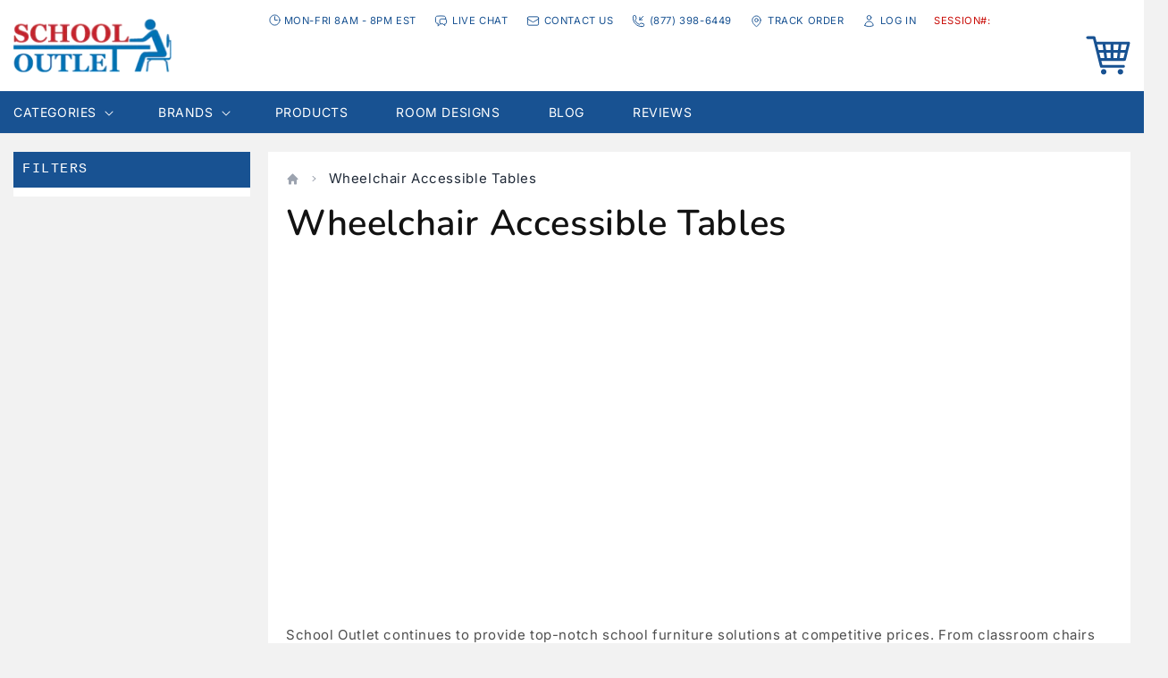

--- FILE ---
content_type: text/html; charset=utf-8
request_url: https://www.schooloutlet.com/collections/wheelchair-accessible-tables
body_size: 44026
content:
<!doctype html>
<html class="no-js tw-scroll-smooth" lang="en">
  <head>

    <!-- Termly custom blocking map -->
<script data-termly-config>
  window.TERMLY_CUSTOM_BLOCKING_MAP = {
    "cognitoforms.com": "essential",
    "tidiochat.com": "essential",
    "code.tidio.co":"essential",
    "youtu.be":"essential",
    "youtube.com":"essential",
    "static.cognitoforms.com": "essential",
  }
</script>
<script src="https://app.termly.io/resource-blocker/69509b41-da36-422b-b97a-61a03394dbaf"></script>
    <meta charset="utf-8">
    <meta http-equiv="X-UA-Compatible" content="IE=edge">
    <meta name="viewport" content="width=device-width,initial-scale=1">
    <meta name="theme-color" content="">
    <link rel="canonical" href="https://www.schooloutlet.com/collections/wheelchair-accessible-tables">
    <link rel="preconnect" href="https://cdn.shopify.com" crossorigin>
    <script type="text/javascript">
    (function(c,l,a,r,i,t,y){
        c[a]=c[a]||function(){(c[a].q=c[a].q||[]).push(arguments)};
        t=l.createElement(r);t.async=1;t.src="https://www.clarity.ms/tag/"+i;
        y=l.getElementsByTagName(r)[0];y.parentNode.insertBefore(t,y);
    })(window, document, "clarity", "script", "rrqoc6qu4l");
</script><link rel="icon" type="image/png" href="//www.schooloutlet.com/cdn/shop/files/favicon.png?crop=center&height=32&v=1666897132&width=32"><script>(function(w,d,t,r,u){var f,n,i;w[u]=w[u]||[],f=function(){var o={ti:"4009413", enableAutoSpaTracking: true};o.q=w[u],w[u]=new UET(o),w[u].push("pageLoad")},n=d.createElement(t),n.src=r,n.async=1,n.onload=n.onreadystatechange=function(){var s=this.readyState;s&&s!=="loaded"&&s!=="complete"||(f(),n.onload=n.onreadystatechange=null)},i=d.getElementsByTagName(t)[0],i.parentNode.insertBefore(n,i)})(window,document,"script","//bat.bing.com/bat.js","uetq");</script>
    <!-- Google tag (gtag.js) -->
    <script async src="https://www.googletagmanager.com/gtag/js?id=AW-1069175760"></script>
    <script>
      window.dataLayer = window.dataLayer || [];
      function gtag(){dataLayer.push(arguments);}
      gtag('js', new Date());
    
      gtag('config', 'AW-1069175760');
    </script>
    <script src="https://cdn.usefathom.com/script.js" data-site="MPQEHCHG" defer></script>
    <script src="https://analytics.ahrefs.com/analytics.js" data-key="2FKB1DYA+paaDbYE7Cw1jQ" async></script>
    <!-- This is the code for call tracking metrics installed 12-21-2022 -->
    <script async src="//412218.tctm.co/t.js"></script><link rel="preconnect" href="https://fonts.shopifycdn.com" crossorigin><title>
      Wheelchair Accessible Tables
 &ndash; SchoolOutlet</title>

    
      <meta name="description" content="Save on Wheelchair Accessible Tables for your science classrooms and labs. Multi-shaped tables, cabinet sinks and counters are available at low prices. Shop now">
    

    

<meta property="og:site_name" content="SchoolOutlet">
<meta property="og:url" content="https://www.schooloutlet.com/collections/wheelchair-accessible-tables">
<meta property="og:title" content="Wheelchair Accessible Tables">
<meta property="og:type" content="website">
<meta property="og:description" content="Save on Wheelchair Accessible Tables for your science classrooms and labs. Multi-shaped tables, cabinet sinks and counters are available at low prices. Shop now"><meta property="og:image" content="http://www.schooloutlet.com/cdn/shop/collections/wheelchair-accessible-tables-1132351.jpg?v=1768950245">
  <meta property="og:image:secure_url" content="https://www.schooloutlet.com/cdn/shop/collections/wheelchair-accessible-tables-1132351.jpg?v=1768950245">
  <meta property="og:image:width" content="100">
  <meta property="og:image:height" content="100"><meta name="twitter:card" content="summary_large_image">
<meta name="twitter:title" content="Wheelchair Accessible Tables">
<meta name="twitter:description" content="Save on Wheelchair Accessible Tables for your science classrooms and labs. Multi-shaped tables, cabinet sinks and counters are available at low prices. Shop now">


    <script src="//www.schooloutlet.com/cdn/shop/t/6/assets/global.js?v=83949505627949227681748029587" defer="defer"></script><script>window.performance && window.performance.mark && window.performance.mark('shopify.content_for_header.start');</script><meta id="shopify-digital-wallet" name="shopify-digital-wallet" content="/27261501542/digital_wallets/dialog">
<meta name="shopify-checkout-api-token" content="7dc14c74cf66b82c9e4bebc075b1b142">
<meta id="in-context-paypal-metadata" data-shop-id="27261501542" data-venmo-supported="false" data-environment="production" data-locale="en_US" data-paypal-v4="true" data-currency="USD">
<link rel="alternate" type="application/atom+xml" title="Feed" href="/collections/wheelchair-accessible-tables.atom" />
<link rel="alternate" type="application/json+oembed" href="https://www.schooloutlet.com/collections/wheelchair-accessible-tables.oembed">
<script async="async" src="/checkouts/internal/preloads.js?locale=en-US"></script>
<script id="apple-pay-shop-capabilities" type="application/json">{"shopId":27261501542,"countryCode":"US","currencyCode":"USD","merchantCapabilities":["supports3DS"],"merchantId":"gid:\/\/shopify\/Shop\/27261501542","merchantName":"SchoolOutlet","requiredBillingContactFields":["postalAddress","email","phone"],"requiredShippingContactFields":["postalAddress","email","phone"],"shippingType":"shipping","supportedNetworks":["visa","masterCard","amex","discover","elo","jcb"],"total":{"type":"pending","label":"SchoolOutlet","amount":"1.00"},"shopifyPaymentsEnabled":true,"supportsSubscriptions":true}</script>
<script id="shopify-features" type="application/json">{"accessToken":"7dc14c74cf66b82c9e4bebc075b1b142","betas":["rich-media-storefront-analytics"],"domain":"www.schooloutlet.com","predictiveSearch":true,"shopId":27261501542,"locale":"en"}</script>
<script>var Shopify = Shopify || {};
Shopify.shop = "schooloutlet.myshopify.com";
Shopify.locale = "en";
Shopify.currency = {"active":"USD","rate":"1.0"};
Shopify.country = "US";
Shopify.theme = {"name":"SchoolOutlet New Search \u0026 Filters","id":130573467750,"schema_name":"Dawn","schema_version":"7.0.1","theme_store_id":887,"role":"main"};
Shopify.theme.handle = "null";
Shopify.theme.style = {"id":null,"handle":null};
Shopify.cdnHost = "www.schooloutlet.com/cdn";
Shopify.routes = Shopify.routes || {};
Shopify.routes.root = "/";</script>
<script type="module">!function(o){(o.Shopify=o.Shopify||{}).modules=!0}(window);</script>
<script>!function(o){function n(){var o=[];function n(){o.push(Array.prototype.slice.apply(arguments))}return n.q=o,n}var t=o.Shopify=o.Shopify||{};t.loadFeatures=n(),t.autoloadFeatures=n()}(window);</script>
<script id="shop-js-analytics" type="application/json">{"pageType":"collection"}</script>
<script defer="defer" async type="module" src="//www.schooloutlet.com/cdn/shopifycloud/shop-js/modules/v2/client.init-shop-cart-sync_BN7fPSNr.en.esm.js"></script>
<script defer="defer" async type="module" src="//www.schooloutlet.com/cdn/shopifycloud/shop-js/modules/v2/chunk.common_Cbph3Kss.esm.js"></script>
<script defer="defer" async type="module" src="//www.schooloutlet.com/cdn/shopifycloud/shop-js/modules/v2/chunk.modal_DKumMAJ1.esm.js"></script>
<script type="module">
  await import("//www.schooloutlet.com/cdn/shopifycloud/shop-js/modules/v2/client.init-shop-cart-sync_BN7fPSNr.en.esm.js");
await import("//www.schooloutlet.com/cdn/shopifycloud/shop-js/modules/v2/chunk.common_Cbph3Kss.esm.js");
await import("//www.schooloutlet.com/cdn/shopifycloud/shop-js/modules/v2/chunk.modal_DKumMAJ1.esm.js");

  window.Shopify.SignInWithShop?.initShopCartSync?.({"fedCMEnabled":true,"windoidEnabled":true});

</script>
<script>(function() {
  var isLoaded = false;
  function asyncLoad() {
    if (isLoaded) return;
    isLoaded = true;
    var urls = ["https:\/\/scripttags.jst.ai\/shopify_justuno_27261501542_75e2e220-3787-11ee-9e81-0bc59039671b.js?shop=schooloutlet.myshopify.com","https:\/\/jsappcdn.hikeorders.com\/main\/assets\/js\/hko-accessibility.min.js?widgetId=hZVz7xxZ2PDc\u0026shop=schooloutlet.myshopify.com"];
    for (var i = 0; i < urls.length; i++) {
      var s = document.createElement('script');
      s.type = 'text/javascript';
      s.async = true;
      s.src = urls[i];
      var x = document.getElementsByTagName('script')[0];
      x.parentNode.insertBefore(s, x);
    }
  };
  if(window.attachEvent) {
    window.attachEvent('onload', asyncLoad);
  } else {
    window.addEventListener('load', asyncLoad, false);
  }
})();</script>
<script id="__st">var __st={"a":27261501542,"offset":-28800,"reqid":"60c0d96d-fb2f-4006-9055-4d01d35d333d-1770026872","pageurl":"www.schooloutlet.com\/collections\/wheelchair-accessible-tables","u":"c4b97dd6b1ec","p":"collection","rtyp":"collection","rid":271650914406};</script>
<script>window.ShopifyPaypalV4VisibilityTracking = true;</script>
<script id="captcha-bootstrap">!function(){'use strict';const t='contact',e='account',n='new_comment',o=[[t,t],['blogs',n],['comments',n],[t,'customer']],c=[[e,'customer_login'],[e,'guest_login'],[e,'recover_customer_password'],[e,'create_customer']],r=t=>t.map((([t,e])=>`form[action*='/${t}']:not([data-nocaptcha='true']) input[name='form_type'][value='${e}']`)).join(','),a=t=>()=>t?[...document.querySelectorAll(t)].map((t=>t.form)):[];function s(){const t=[...o],e=r(t);return a(e)}const i='password',u='form_key',d=['recaptcha-v3-token','g-recaptcha-response','h-captcha-response',i],f=()=>{try{return window.sessionStorage}catch{return}},m='__shopify_v',_=t=>t.elements[u];function p(t,e,n=!1){try{const o=window.sessionStorage,c=JSON.parse(o.getItem(e)),{data:r}=function(t){const{data:e,action:n}=t;return t[m]||n?{data:e,action:n}:{data:t,action:n}}(c);for(const[e,n]of Object.entries(r))t.elements[e]&&(t.elements[e].value=n);n&&o.removeItem(e)}catch(o){console.error('form repopulation failed',{error:o})}}const l='form_type',E='cptcha';function T(t){t.dataset[E]=!0}const w=window,h=w.document,L='Shopify',v='ce_forms',y='captcha';let A=!1;((t,e)=>{const n=(g='f06e6c50-85a8-45c8-87d0-21a2b65856fe',I='https://cdn.shopify.com/shopifycloud/storefront-forms-hcaptcha/ce_storefront_forms_captcha_hcaptcha.v1.5.2.iife.js',D={infoText:'Protected by hCaptcha',privacyText:'Privacy',termsText:'Terms'},(t,e,n)=>{const o=w[L][v],c=o.bindForm;if(c)return c(t,g,e,D).then(n);var r;o.q.push([[t,g,e,D],n]),r=I,A||(h.body.append(Object.assign(h.createElement('script'),{id:'captcha-provider',async:!0,src:r})),A=!0)});var g,I,D;w[L]=w[L]||{},w[L][v]=w[L][v]||{},w[L][v].q=[],w[L][y]=w[L][y]||{},w[L][y].protect=function(t,e){n(t,void 0,e),T(t)},Object.freeze(w[L][y]),function(t,e,n,w,h,L){const[v,y,A,g]=function(t,e,n){const i=e?o:[],u=t?c:[],d=[...i,...u],f=r(d),m=r(i),_=r(d.filter((([t,e])=>n.includes(e))));return[a(f),a(m),a(_),s()]}(w,h,L),I=t=>{const e=t.target;return e instanceof HTMLFormElement?e:e&&e.form},D=t=>v().includes(t);t.addEventListener('submit',(t=>{const e=I(t);if(!e)return;const n=D(e)&&!e.dataset.hcaptchaBound&&!e.dataset.recaptchaBound,o=_(e),c=g().includes(e)&&(!o||!o.value);(n||c)&&t.preventDefault(),c&&!n&&(function(t){try{if(!f())return;!function(t){const e=f();if(!e)return;const n=_(t);if(!n)return;const o=n.value;o&&e.removeItem(o)}(t);const e=Array.from(Array(32),(()=>Math.random().toString(36)[2])).join('');!function(t,e){_(t)||t.append(Object.assign(document.createElement('input'),{type:'hidden',name:u})),t.elements[u].value=e}(t,e),function(t,e){const n=f();if(!n)return;const o=[...t.querySelectorAll(`input[type='${i}']`)].map((({name:t})=>t)),c=[...d,...o],r={};for(const[a,s]of new FormData(t).entries())c.includes(a)||(r[a]=s);n.setItem(e,JSON.stringify({[m]:1,action:t.action,data:r}))}(t,e)}catch(e){console.error('failed to persist form',e)}}(e),e.submit())}));const S=(t,e)=>{t&&!t.dataset[E]&&(n(t,e.some((e=>e===t))),T(t))};for(const o of['focusin','change'])t.addEventListener(o,(t=>{const e=I(t);D(e)&&S(e,y())}));const B=e.get('form_key'),M=e.get(l),P=B&&M;t.addEventListener('DOMContentLoaded',(()=>{const t=y();if(P)for(const e of t)e.elements[l].value===M&&p(e,B);[...new Set([...A(),...v().filter((t=>'true'===t.dataset.shopifyCaptcha))])].forEach((e=>S(e,t)))}))}(h,new URLSearchParams(w.location.search),n,t,e,['guest_login'])})(!0,!0)}();</script>
<script integrity="sha256-4kQ18oKyAcykRKYeNunJcIwy7WH5gtpwJnB7kiuLZ1E=" data-source-attribution="shopify.loadfeatures" defer="defer" src="//www.schooloutlet.com/cdn/shopifycloud/storefront/assets/storefront/load_feature-a0a9edcb.js" crossorigin="anonymous"></script>
<script data-source-attribution="shopify.dynamic_checkout.dynamic.init">var Shopify=Shopify||{};Shopify.PaymentButton=Shopify.PaymentButton||{isStorefrontPortableWallets:!0,init:function(){window.Shopify.PaymentButton.init=function(){};var t=document.createElement("script");t.src="https://www.schooloutlet.com/cdn/shopifycloud/portable-wallets/latest/portable-wallets.en.js",t.type="module",document.head.appendChild(t)}};
</script>
<script data-source-attribution="shopify.dynamic_checkout.buyer_consent">
  function portableWalletsHideBuyerConsent(e){var t=document.getElementById("shopify-buyer-consent"),n=document.getElementById("shopify-subscription-policy-button");t&&n&&(t.classList.add("hidden"),t.setAttribute("aria-hidden","true"),n.removeEventListener("click",e))}function portableWalletsShowBuyerConsent(e){var t=document.getElementById("shopify-buyer-consent"),n=document.getElementById("shopify-subscription-policy-button");t&&n&&(t.classList.remove("hidden"),t.removeAttribute("aria-hidden"),n.addEventListener("click",e))}window.Shopify?.PaymentButton&&(window.Shopify.PaymentButton.hideBuyerConsent=portableWalletsHideBuyerConsent,window.Shopify.PaymentButton.showBuyerConsent=portableWalletsShowBuyerConsent);
</script>
<script data-source-attribution="shopify.dynamic_checkout.cart.bootstrap">document.addEventListener("DOMContentLoaded",(function(){function t(){return document.querySelector("shopify-accelerated-checkout-cart, shopify-accelerated-checkout")}if(t())Shopify.PaymentButton.init();else{new MutationObserver((function(e,n){t()&&(Shopify.PaymentButton.init(),n.disconnect())})).observe(document.body,{childList:!0,subtree:!0})}}));
</script>
<link id="shopify-accelerated-checkout-styles" rel="stylesheet" media="screen" href="https://www.schooloutlet.com/cdn/shopifycloud/portable-wallets/latest/accelerated-checkout-backwards-compat.css" crossorigin="anonymous">
<style id="shopify-accelerated-checkout-cart">
        #shopify-buyer-consent {
  margin-top: 1em;
  display: inline-block;
  width: 100%;
}

#shopify-buyer-consent.hidden {
  display: none;
}

#shopify-subscription-policy-button {
  background: none;
  border: none;
  padding: 0;
  text-decoration: underline;
  font-size: inherit;
  cursor: pointer;
}

#shopify-subscription-policy-button::before {
  box-shadow: none;
}

      </style>
<script id="sections-script" data-sections="header,footer" defer="defer" src="//www.schooloutlet.com/cdn/shop/t/6/compiled_assets/scripts.js?v=24205"></script>
<script>window.performance && window.performance.mark && window.performance.mark('shopify.content_for_header.end');</script>
    <style data-shopify>
      @font-face {
  font-family: Inter;
  font-weight: 400;
  font-style: normal;
  font-display: swap;
  src: url("//www.schooloutlet.com/cdn/fonts/inter/inter_n4.b2a3f24c19b4de56e8871f609e73ca7f6d2e2bb9.woff2") format("woff2"),
       url("//www.schooloutlet.com/cdn/fonts/inter/inter_n4.af8052d517e0c9ffac7b814872cecc27ae1fa132.woff") format("woff");
}

      @font-face {
  font-family: Inter;
  font-weight: 700;
  font-style: normal;
  font-display: swap;
  src: url("//www.schooloutlet.com/cdn/fonts/inter/inter_n7.02711e6b374660cfc7915d1afc1c204e633421e4.woff2") format("woff2"),
       url("//www.schooloutlet.com/cdn/fonts/inter/inter_n7.6dab87426f6b8813070abd79972ceaf2f8d3b012.woff") format("woff");
}

      @font-face {
  font-family: Inter;
  font-weight: 400;
  font-style: italic;
  font-display: swap;
  src: url("//www.schooloutlet.com/cdn/fonts/inter/inter_i4.feae1981dda792ab80d117249d9c7e0f1017e5b3.woff2") format("woff2"),
       url("//www.schooloutlet.com/cdn/fonts/inter/inter_i4.62773b7113d5e5f02c71486623cf828884c85c6e.woff") format("woff");
}

      @font-face {
  font-family: Inter;
  font-weight: 700;
  font-style: italic;
  font-display: swap;
  src: url("//www.schooloutlet.com/cdn/fonts/inter/inter_i7.b377bcd4cc0f160622a22d638ae7e2cd9b86ea4c.woff2") format("woff2"),
       url("//www.schooloutlet.com/cdn/fonts/inter/inter_i7.7c69a6a34e3bb44fcf6f975857e13b9a9b25beb4.woff") format("woff");
}

      @font-face {
  font-family: Nunito;
  font-weight: 600;
  font-style: normal;
  font-display: swap;
  src: url("//www.schooloutlet.com/cdn/fonts/nunito/nunito_n6.1a6c50dce2e2b3b0d31e02dbd9146b5064bea503.woff2") format("woff2"),
       url("//www.schooloutlet.com/cdn/fonts/nunito/nunito_n6.6b124f3eac46044b98c99f2feb057208e260962f.woff") format("woff");
}


      :root {
        --font-body-family: Inter, sans-serif;
        --font-body-style: normal;
        --font-body-weight: 400;
        --font-body-weight-bold: 700;

        --font-heading-family: Nunito, sans-serif;
        --font-heading-style: normal;
        --font-heading-weight: 600;

        --font-body-scale: 1.0;
        --font-heading-scale: 1.0;

        --color-base-text: 18, 18, 18;
        --color-shadow: 18, 18, 18;
        --color-base-background-1: 255, 255, 255;
        --color-base-background-2: 238, 240, 237;
        --color-base-solid-button-labels: 255, 255, 255;
        --color-base-outline-button-labels: 18, 18, 18;
        --color-base-accent-1: 24, 82, 146;
        --color-base-accent-2: 51, 79, 180;
        --payment-terms-background-color: #ffffff;

        --gradient-base-background-1: #ffffff;
        --gradient-base-background-2: #eef0ed;
        --gradient-base-accent-1: #185292;
        --gradient-base-accent-2: #334fb4;

        --media-padding: px;
        --media-border-opacity: 0.05;
        --media-border-width: 1px;
        --media-radius: 0px;
        --media-shadow-opacity: 0.0;
        --media-shadow-horizontal-offset: 0px;
        --media-shadow-vertical-offset: 4px;
        --media-shadow-blur-radius: 5px;
        --media-shadow-visible: 0;

        --page-width: 150rem;
        --page-width-margin: 0rem;

        --product-card-image-padding: 0.0rem;
        --product-card-corner-radius: 0.0rem;
        --product-card-text-alignment: left;
        --product-card-border-width: 0.0rem;
        --product-card-border-opacity: 0.1;
        --product-card-shadow-opacity: 0.0;
        --product-card-shadow-visible: 0;
        --product-card-shadow-horizontal-offset: 0.0rem;
        --product-card-shadow-vertical-offset: 0.4rem;
        --product-card-shadow-blur-radius: 0.5rem;

        --collection-card-image-padding: 0.0rem;
        --collection-card-corner-radius: 0.0rem;
        --collection-card-text-alignment: left;
        --collection-card-border-width: 0.0rem;
        --collection-card-border-opacity: 0.1;
        --collection-card-shadow-opacity: 0.0;
        --collection-card-shadow-visible: 0;
        --collection-card-shadow-horizontal-offset: 0.0rem;
        --collection-card-shadow-vertical-offset: 0.4rem;
        --collection-card-shadow-blur-radius: 0.5rem;

        --blog-card-image-padding: 0.0rem;
        --blog-card-corner-radius: 0.0rem;
        --blog-card-text-alignment: left;
        --blog-card-border-width: 0.0rem;
        --blog-card-border-opacity: 0.1;
        --blog-card-shadow-opacity: 0.0;
        --blog-card-shadow-visible: 0;
        --blog-card-shadow-horizontal-offset: 0.0rem;
        --blog-card-shadow-vertical-offset: 0.4rem;
        --blog-card-shadow-blur-radius: 0.5rem;

        --badge-corner-radius: 4.0rem;

        --popup-border-width: 1px;
        --popup-border-opacity: 0.1;
        --popup-corner-radius: 0px;
        --popup-shadow-opacity: 0.0;
        --popup-shadow-horizontal-offset: 0px;
        --popup-shadow-vertical-offset: 4px;
        --popup-shadow-blur-radius: 5px;

        --drawer-border-width: 1px;
        --drawer-border-opacity: 0.1;
        --drawer-shadow-opacity: 0.0;
        --drawer-shadow-horizontal-offset: 0px;
        --drawer-shadow-vertical-offset: 4px;
        --drawer-shadow-blur-radius: 5px;

        --spacing-sections-desktop: 0px;
        --spacing-sections-mobile: 0px;

        --grid-desktop-vertical-spacing: 8px;
        --grid-desktop-horizontal-spacing: 8px;
        --grid-mobile-vertical-spacing: 4px;
        --grid-mobile-horizontal-spacing: 4px;

        --text-boxes-border-opacity: 0.1;
        --text-boxes-border-width: 0px;
        --text-boxes-radius: 0px;
        --text-boxes-shadow-opacity: 0.0;
        --text-boxes-shadow-visible: 0;
        --text-boxes-shadow-horizontal-offset: 0px;
        --text-boxes-shadow-vertical-offset: 4px;
        --text-boxes-shadow-blur-radius: 5px;

        --buttons-radius: 0px;
        --buttons-radius-outset: 0px;
        --buttons-border-width: 1px;
        --buttons-border-opacity: 1.0;
        --buttons-shadow-opacity: 0.0;
        --buttons-shadow-visible: 0;
        --buttons-shadow-horizontal-offset: 0px;
        --buttons-shadow-vertical-offset: 4px;
        --buttons-shadow-blur-radius: 5px;
        --buttons-border-offset: 0px;

        --inputs-radius: 4px;
        --inputs-border-width: 1px;
        --inputs-border-opacity: 0.55;
        --inputs-shadow-opacity: 0.0;
        --inputs-shadow-horizontal-offset: 0px;
        --inputs-margin-offset: 0px;
        --inputs-shadow-vertical-offset: 4px;
        --inputs-shadow-blur-radius: 5px;
        --inputs-radius-outset: 5px;

        --variant-pills-radius: 40px;
        --variant-pills-border-width: 1px;
        --variant-pills-border-opacity: 0.55;
        --variant-pills-shadow-opacity: 0.0;
        --variant-pills-shadow-horizontal-offset: 0px;
        --variant-pills-shadow-vertical-offset: 4px;
        --variant-pills-shadow-blur-radius: 5px;
      }

      *,
      *::before,
      *::after {
        box-sizing: inherit;
      }

      html {
        box-sizing: border-box;
        font-size: calc(var(--font-body-scale) * 62.5%);
        height: 100%;
      }

      body {
        display: grid;
        grid-template-rows: auto auto 1fr auto;
        grid-template-columns: 100%;
        min-height: 100%;
        margin: 0;
        font-size: 1.5rem;
        letter-spacing: 0.06rem;
        line-height: calc(1 + 0.8 / var(--font-body-scale));
        font-family: var(--font-body-family);
        font-style: var(--font-body-style);
        font-weight: var(--font-body-weight);
      }

      @media screen and (min-width: 750px) {
        body {
          font-size: 1.6rem;
        }
      }
    </style>

    <link href="//www.schooloutlet.com/cdn/shop/t/6/assets/app.css?v=115965639571233560621769713752" rel="stylesheet" type="text/css" media="all" />
    <link href="//www.schooloutlet.com/cdn/shop/t/6/assets/base.css?v=93034289088112307491726842551" rel="stylesheet" type="text/css" media="all" />

    <script src="//www.schooloutlet.com/cdn/shop/t/6/assets/app.js?v=119981355709451114791769713752" defer="defer"></script><link rel="preload" as="font" href="//www.schooloutlet.com/cdn/fonts/inter/inter_n4.b2a3f24c19b4de56e8871f609e73ca7f6d2e2bb9.woff2" type="font/woff2" crossorigin><link rel="preload" as="font" href="//www.schooloutlet.com/cdn/fonts/nunito/nunito_n6.1a6c50dce2e2b3b0d31e02dbd9146b5064bea503.woff2" type="font/woff2" crossorigin><link rel="stylesheet" href="//www.schooloutlet.com/cdn/shop/t/6/assets/component-predictive-search.css?v=83512081251802922551726842551" media="print" onload="this.media='all'"><script>document.documentElement.className = document.documentElement.className.replace('no-js', 'js');
    if (Shopify.designMode) {
      document.documentElement.classList.add('shopify-design-mode');
    }
    </script>
    <script type="text/javascript">
    (function(c,l,a,r,i,t,y){
        c[a]=c[a]||function(){(c[a].q=c[a].q||[]).push(arguments)};
        t=l.createElement(r);t.async=1;t.src="https://www.clarity.ms/tag/"+i;
        y=l.getElementsByTagName(r)[0];y.parentNode.insertBefore(t,y);
    })(window, document, "clarity", "script", "lvn4txa3bp");
</script>
  <script src="https://punchout.cloud/punchout.js?store_id=BEg9KWYH52m9rKtLcy1j94"></script>
<!-- BEGIN app block: shopify://apps/hulk-product-options/blocks/app-embed/380168ef-9475-4244-a291-f66b189208b5 --><!-- BEGIN app snippet: hulkapps_product_options --><script>
    
        window.hulkapps = {
        shop_slug: "schooloutlet",
        store_id: "schooloutlet.myshopify.com",
        money_format: "${{amount}}",
        cart: null,
        product: null,
        product_collections: null,
        product_variants: null,
        is_volume_discount: null,
        is_product_option: true,
        product_id: null,
        page_type: null,
        po_url: "https://productoption.hulkapps.com",
        po_proxy_url: "https://www.schooloutlet.com",
        vd_url: "https://volumediscount.hulkapps.com",
        customer: null,
        hulkapps_extension_js: true

    }
    window.is_hulkpo_installed=true
    

      window.hulkapps.page_type = "cart";
      window.hulkapps.cart = {"note":null,"attributes":{},"original_total_price":0,"total_price":0,"total_discount":0,"total_weight":0.0,"item_count":0,"items":[],"requires_shipping":false,"currency":"USD","items_subtotal_price":0,"cart_level_discount_applications":[],"checkout_charge_amount":0}
      if (typeof window.hulkapps.cart.items == "object") {
        for (var i=0; i<window.hulkapps.cart.items.length; i++) {
          ["sku", "grams", "vendor", "url", "image", "handle", "requires_shipping", "product_type", "product_description"].map(function(a) {
            delete window.hulkapps.cart.items[i][a]
          })
        }
      }
      window.hulkapps.cart_collections = {}
      

    

</script>

<!-- END app snippet --><!-- END app block --><!-- BEGIN app block: shopify://apps/seowill-redirects/blocks/brokenlink-404/cc7b1996-e567-42d0-8862-356092041863 -->
<script type="text/javascript">
    !function(t){var e={};function r(n){if(e[n])return e[n].exports;var o=e[n]={i:n,l:!1,exports:{}};return t[n].call(o.exports,o,o.exports,r),o.l=!0,o.exports}r.m=t,r.c=e,r.d=function(t,e,n){r.o(t,e)||Object.defineProperty(t,e,{enumerable:!0,get:n})},r.r=function(t){"undefined"!==typeof Symbol&&Symbol.toStringTag&&Object.defineProperty(t,Symbol.toStringTag,{value:"Module"}),Object.defineProperty(t,"__esModule",{value:!0})},r.t=function(t,e){if(1&e&&(t=r(t)),8&e)return t;if(4&e&&"object"===typeof t&&t&&t.__esModule)return t;var n=Object.create(null);if(r.r(n),Object.defineProperty(n,"default",{enumerable:!0,value:t}),2&e&&"string"!=typeof t)for(var o in t)r.d(n,o,function(e){return t[e]}.bind(null,o));return n},r.n=function(t){var e=t&&t.__esModule?function(){return t.default}:function(){return t};return r.d(e,"a",e),e},r.o=function(t,e){return Object.prototype.hasOwnProperty.call(t,e)},r.p="",r(r.s=11)}([function(t,e,r){"use strict";var n=r(2),o=Object.prototype.toString;function i(t){return"[object Array]"===o.call(t)}function a(t){return"undefined"===typeof t}function u(t){return null!==t&&"object"===typeof t}function s(t){return"[object Function]"===o.call(t)}function c(t,e){if(null!==t&&"undefined"!==typeof t)if("object"!==typeof t&&(t=[t]),i(t))for(var r=0,n=t.length;r<n;r++)e.call(null,t[r],r,t);else for(var o in t)Object.prototype.hasOwnProperty.call(t,o)&&e.call(null,t[o],o,t)}t.exports={isArray:i,isArrayBuffer:function(t){return"[object ArrayBuffer]"===o.call(t)},isBuffer:function(t){return null!==t&&!a(t)&&null!==t.constructor&&!a(t.constructor)&&"function"===typeof t.constructor.isBuffer&&t.constructor.isBuffer(t)},isFormData:function(t){return"undefined"!==typeof FormData&&t instanceof FormData},isArrayBufferView:function(t){return"undefined"!==typeof ArrayBuffer&&ArrayBuffer.isView?ArrayBuffer.isView(t):t&&t.buffer&&t.buffer instanceof ArrayBuffer},isString:function(t){return"string"===typeof t},isNumber:function(t){return"number"===typeof t},isObject:u,isUndefined:a,isDate:function(t){return"[object Date]"===o.call(t)},isFile:function(t){return"[object File]"===o.call(t)},isBlob:function(t){return"[object Blob]"===o.call(t)},isFunction:s,isStream:function(t){return u(t)&&s(t.pipe)},isURLSearchParams:function(t){return"undefined"!==typeof URLSearchParams&&t instanceof URLSearchParams},isStandardBrowserEnv:function(){return("undefined"===typeof navigator||"ReactNative"!==navigator.product&&"NativeScript"!==navigator.product&&"NS"!==navigator.product)&&("undefined"!==typeof window&&"undefined"!==typeof document)},forEach:c,merge:function t(){var e={};function r(r,n){"object"===typeof e[n]&&"object"===typeof r?e[n]=t(e[n],r):e[n]=r}for(var n=0,o=arguments.length;n<o;n++)c(arguments[n],r);return e},deepMerge:function t(){var e={};function r(r,n){"object"===typeof e[n]&&"object"===typeof r?e[n]=t(e[n],r):e[n]="object"===typeof r?t({},r):r}for(var n=0,o=arguments.length;n<o;n++)c(arguments[n],r);return e},extend:function(t,e,r){return c(e,(function(e,o){t[o]=r&&"function"===typeof e?n(e,r):e})),t},trim:function(t){return t.replace(/^\s*/,"").replace(/\s*$/,"")}}},function(t,e,r){t.exports=r(12)},function(t,e,r){"use strict";t.exports=function(t,e){return function(){for(var r=new Array(arguments.length),n=0;n<r.length;n++)r[n]=arguments[n];return t.apply(e,r)}}},function(t,e,r){"use strict";var n=r(0);function o(t){return encodeURIComponent(t).replace(/%40/gi,"@").replace(/%3A/gi,":").replace(/%24/g,"$").replace(/%2C/gi,",").replace(/%20/g,"+").replace(/%5B/gi,"[").replace(/%5D/gi,"]")}t.exports=function(t,e,r){if(!e)return t;var i;if(r)i=r(e);else if(n.isURLSearchParams(e))i=e.toString();else{var a=[];n.forEach(e,(function(t,e){null!==t&&"undefined"!==typeof t&&(n.isArray(t)?e+="[]":t=[t],n.forEach(t,(function(t){n.isDate(t)?t=t.toISOString():n.isObject(t)&&(t=JSON.stringify(t)),a.push(o(e)+"="+o(t))})))})),i=a.join("&")}if(i){var u=t.indexOf("#");-1!==u&&(t=t.slice(0,u)),t+=(-1===t.indexOf("?")?"?":"&")+i}return t}},function(t,e,r){"use strict";t.exports=function(t){return!(!t||!t.__CANCEL__)}},function(t,e,r){"use strict";(function(e){var n=r(0),o=r(19),i={"Content-Type":"application/x-www-form-urlencoded"};function a(t,e){!n.isUndefined(t)&&n.isUndefined(t["Content-Type"])&&(t["Content-Type"]=e)}var u={adapter:function(){var t;return("undefined"!==typeof XMLHttpRequest||"undefined"!==typeof e&&"[object process]"===Object.prototype.toString.call(e))&&(t=r(6)),t}(),transformRequest:[function(t,e){return o(e,"Accept"),o(e,"Content-Type"),n.isFormData(t)||n.isArrayBuffer(t)||n.isBuffer(t)||n.isStream(t)||n.isFile(t)||n.isBlob(t)?t:n.isArrayBufferView(t)?t.buffer:n.isURLSearchParams(t)?(a(e,"application/x-www-form-urlencoded;charset=utf-8"),t.toString()):n.isObject(t)?(a(e,"application/json;charset=utf-8"),JSON.stringify(t)):t}],transformResponse:[function(t){if("string"===typeof t)try{t=JSON.parse(t)}catch(e){}return t}],timeout:0,xsrfCookieName:"XSRF-TOKEN",xsrfHeaderName:"X-XSRF-TOKEN",maxContentLength:-1,validateStatus:function(t){return t>=200&&t<300},headers:{common:{Accept:"application/json, text/plain, */*"}}};n.forEach(["delete","get","head"],(function(t){u.headers[t]={}})),n.forEach(["post","put","patch"],(function(t){u.headers[t]=n.merge(i)})),t.exports=u}).call(this,r(18))},function(t,e,r){"use strict";var n=r(0),o=r(20),i=r(3),a=r(22),u=r(25),s=r(26),c=r(7);t.exports=function(t){return new Promise((function(e,f){var l=t.data,p=t.headers;n.isFormData(l)&&delete p["Content-Type"];var h=new XMLHttpRequest;if(t.auth){var d=t.auth.username||"",m=t.auth.password||"";p.Authorization="Basic "+btoa(d+":"+m)}var y=a(t.baseURL,t.url);if(h.open(t.method.toUpperCase(),i(y,t.params,t.paramsSerializer),!0),h.timeout=t.timeout,h.onreadystatechange=function(){if(h&&4===h.readyState&&(0!==h.status||h.responseURL&&0===h.responseURL.indexOf("file:"))){var r="getAllResponseHeaders"in h?u(h.getAllResponseHeaders()):null,n={data:t.responseType&&"text"!==t.responseType?h.response:h.responseText,status:h.status,statusText:h.statusText,headers:r,config:t,request:h};o(e,f,n),h=null}},h.onabort=function(){h&&(f(c("Request aborted",t,"ECONNABORTED",h)),h=null)},h.onerror=function(){f(c("Network Error",t,null,h)),h=null},h.ontimeout=function(){var e="timeout of "+t.timeout+"ms exceeded";t.timeoutErrorMessage&&(e=t.timeoutErrorMessage),f(c(e,t,"ECONNABORTED",h)),h=null},n.isStandardBrowserEnv()){var v=r(27),g=(t.withCredentials||s(y))&&t.xsrfCookieName?v.read(t.xsrfCookieName):void 0;g&&(p[t.xsrfHeaderName]=g)}if("setRequestHeader"in h&&n.forEach(p,(function(t,e){"undefined"===typeof l&&"content-type"===e.toLowerCase()?delete p[e]:h.setRequestHeader(e,t)})),n.isUndefined(t.withCredentials)||(h.withCredentials=!!t.withCredentials),t.responseType)try{h.responseType=t.responseType}catch(w){if("json"!==t.responseType)throw w}"function"===typeof t.onDownloadProgress&&h.addEventListener("progress",t.onDownloadProgress),"function"===typeof t.onUploadProgress&&h.upload&&h.upload.addEventListener("progress",t.onUploadProgress),t.cancelToken&&t.cancelToken.promise.then((function(t){h&&(h.abort(),f(t),h=null)})),void 0===l&&(l=null),h.send(l)}))}},function(t,e,r){"use strict";var n=r(21);t.exports=function(t,e,r,o,i){var a=new Error(t);return n(a,e,r,o,i)}},function(t,e,r){"use strict";var n=r(0);t.exports=function(t,e){e=e||{};var r={},o=["url","method","params","data"],i=["headers","auth","proxy"],a=["baseURL","url","transformRequest","transformResponse","paramsSerializer","timeout","withCredentials","adapter","responseType","xsrfCookieName","xsrfHeaderName","onUploadProgress","onDownloadProgress","maxContentLength","validateStatus","maxRedirects","httpAgent","httpsAgent","cancelToken","socketPath"];n.forEach(o,(function(t){"undefined"!==typeof e[t]&&(r[t]=e[t])})),n.forEach(i,(function(o){n.isObject(e[o])?r[o]=n.deepMerge(t[o],e[o]):"undefined"!==typeof e[o]?r[o]=e[o]:n.isObject(t[o])?r[o]=n.deepMerge(t[o]):"undefined"!==typeof t[o]&&(r[o]=t[o])})),n.forEach(a,(function(n){"undefined"!==typeof e[n]?r[n]=e[n]:"undefined"!==typeof t[n]&&(r[n]=t[n])}));var u=o.concat(i).concat(a),s=Object.keys(e).filter((function(t){return-1===u.indexOf(t)}));return n.forEach(s,(function(n){"undefined"!==typeof e[n]?r[n]=e[n]:"undefined"!==typeof t[n]&&(r[n]=t[n])})),r}},function(t,e,r){"use strict";function n(t){this.message=t}n.prototype.toString=function(){return"Cancel"+(this.message?": "+this.message:"")},n.prototype.__CANCEL__=!0,t.exports=n},function(t,e,r){t.exports=r(13)},function(t,e,r){t.exports=r(30)},function(t,e,r){var n=function(t){"use strict";var e=Object.prototype,r=e.hasOwnProperty,n="function"===typeof Symbol?Symbol:{},o=n.iterator||"@@iterator",i=n.asyncIterator||"@@asyncIterator",a=n.toStringTag||"@@toStringTag";function u(t,e,r){return Object.defineProperty(t,e,{value:r,enumerable:!0,configurable:!0,writable:!0}),t[e]}try{u({},"")}catch(S){u=function(t,e,r){return t[e]=r}}function s(t,e,r,n){var o=e&&e.prototype instanceof l?e:l,i=Object.create(o.prototype),a=new L(n||[]);return i._invoke=function(t,e,r){var n="suspendedStart";return function(o,i){if("executing"===n)throw new Error("Generator is already running");if("completed"===n){if("throw"===o)throw i;return j()}for(r.method=o,r.arg=i;;){var a=r.delegate;if(a){var u=x(a,r);if(u){if(u===f)continue;return u}}if("next"===r.method)r.sent=r._sent=r.arg;else if("throw"===r.method){if("suspendedStart"===n)throw n="completed",r.arg;r.dispatchException(r.arg)}else"return"===r.method&&r.abrupt("return",r.arg);n="executing";var s=c(t,e,r);if("normal"===s.type){if(n=r.done?"completed":"suspendedYield",s.arg===f)continue;return{value:s.arg,done:r.done}}"throw"===s.type&&(n="completed",r.method="throw",r.arg=s.arg)}}}(t,r,a),i}function c(t,e,r){try{return{type:"normal",arg:t.call(e,r)}}catch(S){return{type:"throw",arg:S}}}t.wrap=s;var f={};function l(){}function p(){}function h(){}var d={};d[o]=function(){return this};var m=Object.getPrototypeOf,y=m&&m(m(T([])));y&&y!==e&&r.call(y,o)&&(d=y);var v=h.prototype=l.prototype=Object.create(d);function g(t){["next","throw","return"].forEach((function(e){u(t,e,(function(t){return this._invoke(e,t)}))}))}function w(t,e){var n;this._invoke=function(o,i){function a(){return new e((function(n,a){!function n(o,i,a,u){var s=c(t[o],t,i);if("throw"!==s.type){var f=s.arg,l=f.value;return l&&"object"===typeof l&&r.call(l,"__await")?e.resolve(l.__await).then((function(t){n("next",t,a,u)}),(function(t){n("throw",t,a,u)})):e.resolve(l).then((function(t){f.value=t,a(f)}),(function(t){return n("throw",t,a,u)}))}u(s.arg)}(o,i,n,a)}))}return n=n?n.then(a,a):a()}}function x(t,e){var r=t.iterator[e.method];if(void 0===r){if(e.delegate=null,"throw"===e.method){if(t.iterator.return&&(e.method="return",e.arg=void 0,x(t,e),"throw"===e.method))return f;e.method="throw",e.arg=new TypeError("The iterator does not provide a 'throw' method")}return f}var n=c(r,t.iterator,e.arg);if("throw"===n.type)return e.method="throw",e.arg=n.arg,e.delegate=null,f;var o=n.arg;return o?o.done?(e[t.resultName]=o.value,e.next=t.nextLoc,"return"!==e.method&&(e.method="next",e.arg=void 0),e.delegate=null,f):o:(e.method="throw",e.arg=new TypeError("iterator result is not an object"),e.delegate=null,f)}function b(t){var e={tryLoc:t[0]};1 in t&&(e.catchLoc=t[1]),2 in t&&(e.finallyLoc=t[2],e.afterLoc=t[3]),this.tryEntries.push(e)}function E(t){var e=t.completion||{};e.type="normal",delete e.arg,t.completion=e}function L(t){this.tryEntries=[{tryLoc:"root"}],t.forEach(b,this),this.reset(!0)}function T(t){if(t){var e=t[o];if(e)return e.call(t);if("function"===typeof t.next)return t;if(!isNaN(t.length)){var n=-1,i=function e(){for(;++n<t.length;)if(r.call(t,n))return e.value=t[n],e.done=!1,e;return e.value=void 0,e.done=!0,e};return i.next=i}}return{next:j}}function j(){return{value:void 0,done:!0}}return p.prototype=v.constructor=h,h.constructor=p,p.displayName=u(h,a,"GeneratorFunction"),t.isGeneratorFunction=function(t){var e="function"===typeof t&&t.constructor;return!!e&&(e===p||"GeneratorFunction"===(e.displayName||e.name))},t.mark=function(t){return Object.setPrototypeOf?Object.setPrototypeOf(t,h):(t.__proto__=h,u(t,a,"GeneratorFunction")),t.prototype=Object.create(v),t},t.awrap=function(t){return{__await:t}},g(w.prototype),w.prototype[i]=function(){return this},t.AsyncIterator=w,t.async=function(e,r,n,o,i){void 0===i&&(i=Promise);var a=new w(s(e,r,n,o),i);return t.isGeneratorFunction(r)?a:a.next().then((function(t){return t.done?t.value:a.next()}))},g(v),u(v,a,"Generator"),v[o]=function(){return this},v.toString=function(){return"[object Generator]"},t.keys=function(t){var e=[];for(var r in t)e.push(r);return e.reverse(),function r(){for(;e.length;){var n=e.pop();if(n in t)return r.value=n,r.done=!1,r}return r.done=!0,r}},t.values=T,L.prototype={constructor:L,reset:function(t){if(this.prev=0,this.next=0,this.sent=this._sent=void 0,this.done=!1,this.delegate=null,this.method="next",this.arg=void 0,this.tryEntries.forEach(E),!t)for(var e in this)"t"===e.charAt(0)&&r.call(this,e)&&!isNaN(+e.slice(1))&&(this[e]=void 0)},stop:function(){this.done=!0;var t=this.tryEntries[0].completion;if("throw"===t.type)throw t.arg;return this.rval},dispatchException:function(t){if(this.done)throw t;var e=this;function n(r,n){return a.type="throw",a.arg=t,e.next=r,n&&(e.method="next",e.arg=void 0),!!n}for(var o=this.tryEntries.length-1;o>=0;--o){var i=this.tryEntries[o],a=i.completion;if("root"===i.tryLoc)return n("end");if(i.tryLoc<=this.prev){var u=r.call(i,"catchLoc"),s=r.call(i,"finallyLoc");if(u&&s){if(this.prev<i.catchLoc)return n(i.catchLoc,!0);if(this.prev<i.finallyLoc)return n(i.finallyLoc)}else if(u){if(this.prev<i.catchLoc)return n(i.catchLoc,!0)}else{if(!s)throw new Error("try statement without catch or finally");if(this.prev<i.finallyLoc)return n(i.finallyLoc)}}}},abrupt:function(t,e){for(var n=this.tryEntries.length-1;n>=0;--n){var o=this.tryEntries[n];if(o.tryLoc<=this.prev&&r.call(o,"finallyLoc")&&this.prev<o.finallyLoc){var i=o;break}}i&&("break"===t||"continue"===t)&&i.tryLoc<=e&&e<=i.finallyLoc&&(i=null);var a=i?i.completion:{};return a.type=t,a.arg=e,i?(this.method="next",this.next=i.finallyLoc,f):this.complete(a)},complete:function(t,e){if("throw"===t.type)throw t.arg;return"break"===t.type||"continue"===t.type?this.next=t.arg:"return"===t.type?(this.rval=this.arg=t.arg,this.method="return",this.next="end"):"normal"===t.type&&e&&(this.next=e),f},finish:function(t){for(var e=this.tryEntries.length-1;e>=0;--e){var r=this.tryEntries[e];if(r.finallyLoc===t)return this.complete(r.completion,r.afterLoc),E(r),f}},catch:function(t){for(var e=this.tryEntries.length-1;e>=0;--e){var r=this.tryEntries[e];if(r.tryLoc===t){var n=r.completion;if("throw"===n.type){var o=n.arg;E(r)}return o}}throw new Error("illegal catch attempt")},delegateYield:function(t,e,r){return this.delegate={iterator:T(t),resultName:e,nextLoc:r},"next"===this.method&&(this.arg=void 0),f}},t}(t.exports);try{regeneratorRuntime=n}catch(o){Function("r","regeneratorRuntime = r")(n)}},function(t,e,r){"use strict";var n=r(0),o=r(2),i=r(14),a=r(8);function u(t){var e=new i(t),r=o(i.prototype.request,e);return n.extend(r,i.prototype,e),n.extend(r,e),r}var s=u(r(5));s.Axios=i,s.create=function(t){return u(a(s.defaults,t))},s.Cancel=r(9),s.CancelToken=r(28),s.isCancel=r(4),s.all=function(t){return Promise.all(t)},s.spread=r(29),t.exports=s,t.exports.default=s},function(t,e,r){"use strict";var n=r(0),o=r(3),i=r(15),a=r(16),u=r(8);function s(t){this.defaults=t,this.interceptors={request:new i,response:new i}}s.prototype.request=function(t){"string"===typeof t?(t=arguments[1]||{}).url=arguments[0]:t=t||{},(t=u(this.defaults,t)).method?t.method=t.method.toLowerCase():this.defaults.method?t.method=this.defaults.method.toLowerCase():t.method="get";var e=[a,void 0],r=Promise.resolve(t);for(this.interceptors.request.forEach((function(t){e.unshift(t.fulfilled,t.rejected)})),this.interceptors.response.forEach((function(t){e.push(t.fulfilled,t.rejected)}));e.length;)r=r.then(e.shift(),e.shift());return r},s.prototype.getUri=function(t){return t=u(this.defaults,t),o(t.url,t.params,t.paramsSerializer).replace(/^\?/,"")},n.forEach(["delete","get","head","options"],(function(t){s.prototype[t]=function(e,r){return this.request(n.merge(r||{},{method:t,url:e}))}})),n.forEach(["post","put","patch"],(function(t){s.prototype[t]=function(e,r,o){return this.request(n.merge(o||{},{method:t,url:e,data:r}))}})),t.exports=s},function(t,e,r){"use strict";var n=r(0);function o(){this.handlers=[]}o.prototype.use=function(t,e){return this.handlers.push({fulfilled:t,rejected:e}),this.handlers.length-1},o.prototype.eject=function(t){this.handlers[t]&&(this.handlers[t]=null)},o.prototype.forEach=function(t){n.forEach(this.handlers,(function(e){null!==e&&t(e)}))},t.exports=o},function(t,e,r){"use strict";var n=r(0),o=r(17),i=r(4),a=r(5);function u(t){t.cancelToken&&t.cancelToken.throwIfRequested()}t.exports=function(t){return u(t),t.headers=t.headers||{},t.data=o(t.data,t.headers,t.transformRequest),t.headers=n.merge(t.headers.common||{},t.headers[t.method]||{},t.headers),n.forEach(["delete","get","head","post","put","patch","common"],(function(e){delete t.headers[e]})),(t.adapter||a.adapter)(t).then((function(e){return u(t),e.data=o(e.data,e.headers,t.transformResponse),e}),(function(e){return i(e)||(u(t),e&&e.response&&(e.response.data=o(e.response.data,e.response.headers,t.transformResponse))),Promise.reject(e)}))}},function(t,e,r){"use strict";var n=r(0);t.exports=function(t,e,r){return n.forEach(r,(function(r){t=r(t,e)})),t}},function(t,e){var r,n,o=t.exports={};function i(){throw new Error("setTimeout has not been defined")}function a(){throw new Error("clearTimeout has not been defined")}function u(t){if(r===setTimeout)return setTimeout(t,0);if((r===i||!r)&&setTimeout)return r=setTimeout,setTimeout(t,0);try{return r(t,0)}catch(e){try{return r.call(null,t,0)}catch(e){return r.call(this,t,0)}}}!function(){try{r="function"===typeof setTimeout?setTimeout:i}catch(t){r=i}try{n="function"===typeof clearTimeout?clearTimeout:a}catch(t){n=a}}();var s,c=[],f=!1,l=-1;function p(){f&&s&&(f=!1,s.length?c=s.concat(c):l=-1,c.length&&h())}function h(){if(!f){var t=u(p);f=!0;for(var e=c.length;e;){for(s=c,c=[];++l<e;)s&&s[l].run();l=-1,e=c.length}s=null,f=!1,function(t){if(n===clearTimeout)return clearTimeout(t);if((n===a||!n)&&clearTimeout)return n=clearTimeout,clearTimeout(t);try{n(t)}catch(e){try{return n.call(null,t)}catch(e){return n.call(this,t)}}}(t)}}function d(t,e){this.fun=t,this.array=e}function m(){}o.nextTick=function(t){var e=new Array(arguments.length-1);if(arguments.length>1)for(var r=1;r<arguments.length;r++)e[r-1]=arguments[r];c.push(new d(t,e)),1!==c.length||f||u(h)},d.prototype.run=function(){this.fun.apply(null,this.array)},o.title="browser",o.browser=!0,o.env={},o.argv=[],o.version="",o.versions={},o.on=m,o.addListener=m,o.once=m,o.off=m,o.removeListener=m,o.removeAllListeners=m,o.emit=m,o.prependListener=m,o.prependOnceListener=m,o.listeners=function(t){return[]},o.binding=function(t){throw new Error("process.binding is not supported")},o.cwd=function(){return"/"},o.chdir=function(t){throw new Error("process.chdir is not supported")},o.umask=function(){return 0}},function(t,e,r){"use strict";var n=r(0);t.exports=function(t,e){n.forEach(t,(function(r,n){n!==e&&n.toUpperCase()===e.toUpperCase()&&(t[e]=r,delete t[n])}))}},function(t,e,r){"use strict";var n=r(7);t.exports=function(t,e,r){var o=r.config.validateStatus;!o||o(r.status)?t(r):e(n("Request failed with status code "+r.status,r.config,null,r.request,r))}},function(t,e,r){"use strict";t.exports=function(t,e,r,n,o){return t.config=e,r&&(t.code=r),t.request=n,t.response=o,t.isAxiosError=!0,t.toJSON=function(){return{message:this.message,name:this.name,description:this.description,number:this.number,fileName:this.fileName,lineNumber:this.lineNumber,columnNumber:this.columnNumber,stack:this.stack,config:this.config,code:this.code}},t}},function(t,e,r){"use strict";var n=r(23),o=r(24);t.exports=function(t,e){return t&&!n(e)?o(t,e):e}},function(t,e,r){"use strict";t.exports=function(t){return/^([a-z][a-z\d\+\-\.]*:)?\/\//i.test(t)}},function(t,e,r){"use strict";t.exports=function(t,e){return e?t.replace(/\/+$/,"")+"/"+e.replace(/^\/+/,""):t}},function(t,e,r){"use strict";var n=r(0),o=["age","authorization","content-length","content-type","etag","expires","from","host","if-modified-since","if-unmodified-since","last-modified","location","max-forwards","proxy-authorization","referer","retry-after","user-agent"];t.exports=function(t){var e,r,i,a={};return t?(n.forEach(t.split("\n"),(function(t){if(i=t.indexOf(":"),e=n.trim(t.substr(0,i)).toLowerCase(),r=n.trim(t.substr(i+1)),e){if(a[e]&&o.indexOf(e)>=0)return;a[e]="set-cookie"===e?(a[e]?a[e]:[]).concat([r]):a[e]?a[e]+", "+r:r}})),a):a}},function(t,e,r){"use strict";var n=r(0);t.exports=n.isStandardBrowserEnv()?function(){var t,e=/(msie|trident)/i.test(navigator.userAgent),r=document.createElement("a");function o(t){var n=t;return e&&(r.setAttribute("href",n),n=r.href),r.setAttribute("href",n),{href:r.href,protocol:r.protocol?r.protocol.replace(/:$/,""):"",host:r.host,search:r.search?r.search.replace(/^\?/,""):"",hash:r.hash?r.hash.replace(/^#/,""):"",hostname:r.hostname,port:r.port,pathname:"/"===r.pathname.charAt(0)?r.pathname:"/"+r.pathname}}return t=o(window.location.href),function(e){var r=n.isString(e)?o(e):e;return r.protocol===t.protocol&&r.host===t.host}}():function(){return!0}},function(t,e,r){"use strict";var n=r(0);t.exports=n.isStandardBrowserEnv()?{write:function(t,e,r,o,i,a){var u=[];u.push(t+"="+encodeURIComponent(e)),n.isNumber(r)&&u.push("expires="+new Date(r).toGMTString()),n.isString(o)&&u.push("path="+o),n.isString(i)&&u.push("domain="+i),!0===a&&u.push("secure"),document.cookie=u.join("; ")},read:function(t){var e=document.cookie.match(new RegExp("(^|;\\s*)("+t+")=([^;]*)"));return e?decodeURIComponent(e[3]):null},remove:function(t){this.write(t,"",Date.now()-864e5)}}:{write:function(){},read:function(){return null},remove:function(){}}},function(t,e,r){"use strict";var n=r(9);function o(t){if("function"!==typeof t)throw new TypeError("executor must be a function.");var e;this.promise=new Promise((function(t){e=t}));var r=this;t((function(t){r.reason||(r.reason=new n(t),e(r.reason))}))}o.prototype.throwIfRequested=function(){if(this.reason)throw this.reason},o.source=function(){var t;return{token:new o((function(e){t=e})),cancel:t}},t.exports=o},function(t,e,r){"use strict";t.exports=function(t){return function(e){return t.apply(null,e)}}},function(t,e,r){"use strict";r.r(e);var n=r(1),o=r.n(n);function i(t,e,r,n,o,i,a){try{var u=t[i](a),s=u.value}catch(c){return void r(c)}u.done?e(s):Promise.resolve(s).then(n,o)}function a(t){return function(){var e=this,r=arguments;return new Promise((function(n,o){var a=t.apply(e,r);function u(t){i(a,n,o,u,s,"next",t)}function s(t){i(a,n,o,u,s,"throw",t)}u(void 0)}))}}var u=r(10),s=r.n(u);var c=function(t){return function(t){var e=arguments.length>1&&void 0!==arguments[1]?arguments[1]:{},r=arguments.length>2&&void 0!==arguments[2]?arguments[2]:"GET";return r=r.toUpperCase(),new Promise((function(n){var o;"GET"===r&&(o=s.a.get(t,{params:e})),o.then((function(t){n(t.data)}))}))}("https://api-brokenlinkmanager.seoant.com/api/v1/receive_id",t,"GET")};function f(){return(f=a(o.a.mark((function t(e,r,n){var i;return o.a.wrap((function(t){for(;;)switch(t.prev=t.next){case 0:return i={shop:e,code:r,gbaid:n},t.next=3,c(i);case 3:t.sent;case 4:case"end":return t.stop()}}),t)})))).apply(this,arguments)}var l=window.location.href;if(-1!=l.indexOf("gbaid")){var p=l.split("gbaid");if(void 0!=p[1]){var h=window.location.pathname+window.location.search;window.history.pushState({},0,h),function(t,e,r){f.apply(this,arguments)}("schooloutlet.myshopify.com","",p[1])}}}]);
</script><!-- END app block --><!-- BEGIN app block: shopify://apps/dr-cart-shipping-rates/blocks/instant-load/6fdcf202-26c0-4288-be36-8b389f5d262c --><!-- For self-installation -->
<script>(() => {const installerKey = 'docapp-shipping-auto-install'; const urlParams = new URLSearchParams(window.location.search); if (urlParams.get(installerKey)) {window.sessionStorage.setItem(installerKey, JSON.stringify({integrationId: urlParams.get('docapp-integration-id'), divClass: urlParams.get('docapp-install-class'), check: urlParams.get('docapp-check')}));}})();</script>
<script>(() => {const previewKey = 'docapp-shipping-test'; const urlParams = new URLSearchParams(window.location.search); if (urlParams.get(previewKey)) {window.sessionStorage.setItem(previewKey, JSON.stringify({active: true, integrationId: urlParams.get('docapp-shipping-inst-test')}));}})();</script>
<script>window.cartShippingCalculatorProAppBlock = true;</script>

<!-- App speed-up -->
<script id="docapp-shipping-speedup">
    (() => { if (window.cartShippingCalculatorProAppLoaded) return; let script = document.createElement('script'); script.src = "https://d1an1e2qw504lz.cloudfront.net/shop/js/cart-shipping-calculator-pro.min.js?shop=schooloutlet.myshopify.com"; document.getElementById('docapp-shipping-speedup').after(script); })();
</script>


<!-- END app block --><!-- BEGIN app block: shopify://apps/simprosys-google-shopping-feed/blocks/core_settings_block/1f0b859e-9fa6-4007-97e8-4513aff5ff3b --><!-- BEGIN: GSF App Core Tags & Scripts by Simprosys Google Shopping Feed -->









<!-- END: GSF App Core Tags & Scripts by Simprosys Google Shopping Feed -->
<!-- END app block --><script src="https://cdn.shopify.com/extensions/019c1d41-4c42-71d3-8687-7c3de19aa4fb/productoption-176/assets/hulkcode.js" type="text/javascript" defer="defer"></script>
<link href="https://cdn.shopify.com/extensions/019c1d41-4c42-71d3-8687-7c3de19aa4fb/productoption-176/assets/hulkcode.css" rel="stylesheet" type="text/css" media="all">
<link href="https://monorail-edge.shopifysvc.com" rel="dns-prefetch">
<script>(function(){if ("sendBeacon" in navigator && "performance" in window) {try {var session_token_from_headers = performance.getEntriesByType('navigation')[0].serverTiming.find(x => x.name == '_s').description;} catch {var session_token_from_headers = undefined;}var session_cookie_matches = document.cookie.match(/_shopify_s=([^;]*)/);var session_token_from_cookie = session_cookie_matches && session_cookie_matches.length === 2 ? session_cookie_matches[1] : "";var session_token = session_token_from_headers || session_token_from_cookie || "";function handle_abandonment_event(e) {var entries = performance.getEntries().filter(function(entry) {return /monorail-edge.shopifysvc.com/.test(entry.name);});if (!window.abandonment_tracked && entries.length === 0) {window.abandonment_tracked = true;var currentMs = Date.now();var navigation_start = performance.timing.navigationStart;var payload = {shop_id: 27261501542,url: window.location.href,navigation_start,duration: currentMs - navigation_start,session_token,page_type: "collection"};window.navigator.sendBeacon("https://monorail-edge.shopifysvc.com/v1/produce", JSON.stringify({schema_id: "online_store_buyer_site_abandonment/1.1",payload: payload,metadata: {event_created_at_ms: currentMs,event_sent_at_ms: currentMs}}));}}window.addEventListener('pagehide', handle_abandonment_event);}}());</script>
<script id="web-pixels-manager-setup">(function e(e,d,r,n,o){if(void 0===o&&(o={}),!Boolean(null===(a=null===(i=window.Shopify)||void 0===i?void 0:i.analytics)||void 0===a?void 0:a.replayQueue)){var i,a;window.Shopify=window.Shopify||{};var t=window.Shopify;t.analytics=t.analytics||{};var s=t.analytics;s.replayQueue=[],s.publish=function(e,d,r){return s.replayQueue.push([e,d,r]),!0};try{self.performance.mark("wpm:start")}catch(e){}var l=function(){var e={modern:/Edge?\/(1{2}[4-9]|1[2-9]\d|[2-9]\d{2}|\d{4,})\.\d+(\.\d+|)|Firefox\/(1{2}[4-9]|1[2-9]\d|[2-9]\d{2}|\d{4,})\.\d+(\.\d+|)|Chrom(ium|e)\/(9{2}|\d{3,})\.\d+(\.\d+|)|(Maci|X1{2}).+ Version\/(15\.\d+|(1[6-9]|[2-9]\d|\d{3,})\.\d+)([,.]\d+|)( \(\w+\)|)( Mobile\/\w+|) Safari\/|Chrome.+OPR\/(9{2}|\d{3,})\.\d+\.\d+|(CPU[ +]OS|iPhone[ +]OS|CPU[ +]iPhone|CPU IPhone OS|CPU iPad OS)[ +]+(15[._]\d+|(1[6-9]|[2-9]\d|\d{3,})[._]\d+)([._]\d+|)|Android:?[ /-](13[3-9]|1[4-9]\d|[2-9]\d{2}|\d{4,})(\.\d+|)(\.\d+|)|Android.+Firefox\/(13[5-9]|1[4-9]\d|[2-9]\d{2}|\d{4,})\.\d+(\.\d+|)|Android.+Chrom(ium|e)\/(13[3-9]|1[4-9]\d|[2-9]\d{2}|\d{4,})\.\d+(\.\d+|)|SamsungBrowser\/([2-9]\d|\d{3,})\.\d+/,legacy:/Edge?\/(1[6-9]|[2-9]\d|\d{3,})\.\d+(\.\d+|)|Firefox\/(5[4-9]|[6-9]\d|\d{3,})\.\d+(\.\d+|)|Chrom(ium|e)\/(5[1-9]|[6-9]\d|\d{3,})\.\d+(\.\d+|)([\d.]+$|.*Safari\/(?![\d.]+ Edge\/[\d.]+$))|(Maci|X1{2}).+ Version\/(10\.\d+|(1[1-9]|[2-9]\d|\d{3,})\.\d+)([,.]\d+|)( \(\w+\)|)( Mobile\/\w+|) Safari\/|Chrome.+OPR\/(3[89]|[4-9]\d|\d{3,})\.\d+\.\d+|(CPU[ +]OS|iPhone[ +]OS|CPU[ +]iPhone|CPU IPhone OS|CPU iPad OS)[ +]+(10[._]\d+|(1[1-9]|[2-9]\d|\d{3,})[._]\d+)([._]\d+|)|Android:?[ /-](13[3-9]|1[4-9]\d|[2-9]\d{2}|\d{4,})(\.\d+|)(\.\d+|)|Mobile Safari.+OPR\/([89]\d|\d{3,})\.\d+\.\d+|Android.+Firefox\/(13[5-9]|1[4-9]\d|[2-9]\d{2}|\d{4,})\.\d+(\.\d+|)|Android.+Chrom(ium|e)\/(13[3-9]|1[4-9]\d|[2-9]\d{2}|\d{4,})\.\d+(\.\d+|)|Android.+(UC? ?Browser|UCWEB|U3)[ /]?(15\.([5-9]|\d{2,})|(1[6-9]|[2-9]\d|\d{3,})\.\d+)\.\d+|SamsungBrowser\/(5\.\d+|([6-9]|\d{2,})\.\d+)|Android.+MQ{2}Browser\/(14(\.(9|\d{2,})|)|(1[5-9]|[2-9]\d|\d{3,})(\.\d+|))(\.\d+|)|K[Aa][Ii]OS\/(3\.\d+|([4-9]|\d{2,})\.\d+)(\.\d+|)/},d=e.modern,r=e.legacy,n=navigator.userAgent;return n.match(d)?"modern":n.match(r)?"legacy":"unknown"}(),u="modern"===l?"modern":"legacy",c=(null!=n?n:{modern:"",legacy:""})[u],f=function(e){return[e.baseUrl,"/wpm","/b",e.hashVersion,"modern"===e.buildTarget?"m":"l",".js"].join("")}({baseUrl:d,hashVersion:r,buildTarget:u}),m=function(e){var d=e.version,r=e.bundleTarget,n=e.surface,o=e.pageUrl,i=e.monorailEndpoint;return{emit:function(e){var a=e.status,t=e.errorMsg,s=(new Date).getTime(),l=JSON.stringify({metadata:{event_sent_at_ms:s},events:[{schema_id:"web_pixels_manager_load/3.1",payload:{version:d,bundle_target:r,page_url:o,status:a,surface:n,error_msg:t},metadata:{event_created_at_ms:s}}]});if(!i)return console&&console.warn&&console.warn("[Web Pixels Manager] No Monorail endpoint provided, skipping logging."),!1;try{return self.navigator.sendBeacon.bind(self.navigator)(i,l)}catch(e){}var u=new XMLHttpRequest;try{return u.open("POST",i,!0),u.setRequestHeader("Content-Type","text/plain"),u.send(l),!0}catch(e){return console&&console.warn&&console.warn("[Web Pixels Manager] Got an unhandled error while logging to Monorail."),!1}}}}({version:r,bundleTarget:l,surface:e.surface,pageUrl:self.location.href,monorailEndpoint:e.monorailEndpoint});try{o.browserTarget=l,function(e){var d=e.src,r=e.async,n=void 0===r||r,o=e.onload,i=e.onerror,a=e.sri,t=e.scriptDataAttributes,s=void 0===t?{}:t,l=document.createElement("script"),u=document.querySelector("head"),c=document.querySelector("body");if(l.async=n,l.src=d,a&&(l.integrity=a,l.crossOrigin="anonymous"),s)for(var f in s)if(Object.prototype.hasOwnProperty.call(s,f))try{l.dataset[f]=s[f]}catch(e){}if(o&&l.addEventListener("load",o),i&&l.addEventListener("error",i),u)u.appendChild(l);else{if(!c)throw new Error("Did not find a head or body element to append the script");c.appendChild(l)}}({src:f,async:!0,onload:function(){if(!function(){var e,d;return Boolean(null===(d=null===(e=window.Shopify)||void 0===e?void 0:e.analytics)||void 0===d?void 0:d.initialized)}()){var d=window.webPixelsManager.init(e)||void 0;if(d){var r=window.Shopify.analytics;r.replayQueue.forEach((function(e){var r=e[0],n=e[1],o=e[2];d.publishCustomEvent(r,n,o)})),r.replayQueue=[],r.publish=d.publishCustomEvent,r.visitor=d.visitor,r.initialized=!0}}},onerror:function(){return m.emit({status:"failed",errorMsg:"".concat(f," has failed to load")})},sri:function(e){var d=/^sha384-[A-Za-z0-9+/=]+$/;return"string"==typeof e&&d.test(e)}(c)?c:"",scriptDataAttributes:o}),m.emit({status:"loading"})}catch(e){m.emit({status:"failed",errorMsg:(null==e?void 0:e.message)||"Unknown error"})}}})({shopId: 27261501542,storefrontBaseUrl: "https://www.schooloutlet.com",extensionsBaseUrl: "https://extensions.shopifycdn.com/cdn/shopifycloud/web-pixels-manager",monorailEndpoint: "https://monorail-edge.shopifysvc.com/unstable/produce_batch",surface: "storefront-renderer",enabledBetaFlags: ["2dca8a86"],webPixelsConfigList: [{"id":"1147961446","configuration":"{\"account_ID\":\"562200\",\"google_analytics_tracking_tag\":\"1\",\"measurement_id\":\"2\",\"api_secret\":\"3\",\"shop_settings\":\"{\\\"custom_pixel_script\\\":\\\"https:\\\\\\\/\\\\\\\/storage.googleapis.com\\\\\\\/gsf-scripts\\\\\\\/custom-pixels\\\\\\\/schooloutlet.js\\\"}\"}","eventPayloadVersion":"v1","runtimeContext":"LAX","scriptVersion":"c6b888297782ed4a1cba19cda43d6625","type":"APP","apiClientId":1558137,"privacyPurposes":[],"dataSharingAdjustments":{"protectedCustomerApprovalScopes":["read_customer_address","read_customer_email","read_customer_name","read_customer_personal_data","read_customer_phone"]}},{"id":"385056870","configuration":"{\"config\":\"{\\\"pixel_id\\\":\\\"G-LTX4DD6BYW\\\",\\\"gtag_events\\\":[{\\\"type\\\":\\\"purchase\\\",\\\"action_label\\\":\\\"G-LTX4DD6BYW\\\"},{\\\"type\\\":\\\"page_view\\\",\\\"action_label\\\":\\\"G-LTX4DD6BYW\\\"},{\\\"type\\\":\\\"view_item\\\",\\\"action_label\\\":\\\"G-LTX4DD6BYW\\\"},{\\\"type\\\":\\\"search\\\",\\\"action_label\\\":\\\"G-LTX4DD6BYW\\\"},{\\\"type\\\":\\\"add_to_cart\\\",\\\"action_label\\\":\\\"G-LTX4DD6BYW\\\"},{\\\"type\\\":\\\"begin_checkout\\\",\\\"action_label\\\":\\\"G-LTX4DD6BYW\\\"},{\\\"type\\\":\\\"add_payment_info\\\",\\\"action_label\\\":\\\"G-LTX4DD6BYW\\\"}],\\\"enable_monitoring_mode\\\":false}\"}","eventPayloadVersion":"v1","runtimeContext":"OPEN","scriptVersion":"b2a88bafab3e21179ed38636efcd8a93","type":"APP","apiClientId":1780363,"privacyPurposes":[],"dataSharingAdjustments":{"protectedCustomerApprovalScopes":["read_customer_address","read_customer_email","read_customer_name","read_customer_personal_data","read_customer_phone"]}},{"id":"98271334","eventPayloadVersion":"1","runtimeContext":"LAX","scriptVersion":"1","type":"CUSTOM","privacyPurposes":["SALE_OF_DATA"],"name":"Google Shopping Feed Tag"},{"id":"shopify-app-pixel","configuration":"{}","eventPayloadVersion":"v1","runtimeContext":"STRICT","scriptVersion":"0450","apiClientId":"shopify-pixel","type":"APP","privacyPurposes":["ANALYTICS","MARKETING"]},{"id":"shopify-custom-pixel","eventPayloadVersion":"v1","runtimeContext":"LAX","scriptVersion":"0450","apiClientId":"shopify-pixel","type":"CUSTOM","privacyPurposes":["ANALYTICS","MARKETING"]}],isMerchantRequest: false,initData: {"shop":{"name":"SchoolOutlet","paymentSettings":{"currencyCode":"USD"},"myshopifyDomain":"schooloutlet.myshopify.com","countryCode":"US","storefrontUrl":"https:\/\/www.schooloutlet.com"},"customer":null,"cart":null,"checkout":null,"productVariants":[],"purchasingCompany":null},},"https://www.schooloutlet.com/cdn","1d2a099fw23dfb22ep557258f5m7a2edbae",{"modern":"","legacy":""},{"shopId":"27261501542","storefrontBaseUrl":"https:\/\/www.schooloutlet.com","extensionBaseUrl":"https:\/\/extensions.shopifycdn.com\/cdn\/shopifycloud\/web-pixels-manager","surface":"storefront-renderer","enabledBetaFlags":"[\"2dca8a86\"]","isMerchantRequest":"false","hashVersion":"1d2a099fw23dfb22ep557258f5m7a2edbae","publish":"custom","events":"[[\"page_viewed\",{}],[\"collection_viewed\",{\"collection\":{\"id\":\"271650914406\",\"title\":\"Wheelchair Accessible Tables\",\"productVariants\":[{\"price\":{\"amount\":2959.64,\"currencyCode\":\"USD\"},\"product\":{\"title\":\"Diversified Woodcrafts ADA Compatible Mobile Lab Station w\/Sink \u0026 Rod Sockets - 72\\\"W x 24\\\"D (Diversified Woodcrafts DIV-4352K)\",\"vendor\":\"Diversified Woodcrafts\",\"id\":\"6859879448678\",\"untranslatedTitle\":\"Diversified Woodcrafts ADA Compatible Mobile Lab Station w\/Sink \u0026 Rod Sockets - 72\\\"W x 24\\\"D (Diversified Woodcrafts DIV-4352K)\",\"url\":\"\/products\/diversified-woodcrafts-ada-compatible-mobile-lab-station-w-sink-rod-sockets-72w-x-24d-diversified-woodcrafts-div-4352k\",\"type\":\"Lab-Casework\/Sinks\/STEAM\/Science\"},\"id\":\"40132968480870\",\"image\":{\"src\":\"\/\/www.schooloutlet.com\/cdn\/shop\/products\/diversified-woodcrafts-div-4352k-232822.jpg?v=1705426953\"},\"sku\":\"DIV-4352K\",\"title\":\"Default Title\",\"untranslatedTitle\":\"Default Title\"},{\"price\":{\"amount\":1411.28,\"currencyCode\":\"USD\"},\"product\":{\"title\":\"Diversified Woodcrafts Adjustable Height Table - 60\\\"W x 42\\\"D (Diversified Woodcrafts DIV-ALT-6042BL)\",\"vendor\":\"Diversified Woodcrafts\",\"id\":\"6859881611366\",\"untranslatedTitle\":\"Diversified Woodcrafts Adjustable Height Table - 60\\\"W x 42\\\"D (Diversified Woodcrafts DIV-ALT-6042BL)\",\"url\":\"\/products\/diversified-woodcrafts-adjustable-height-table-60w-x-42d-diversified-woodcrafts-div-alt-6042bl\",\"type\":\"Tables-Science\/Lab\/STEAM\"},\"id\":\"40132972707942\",\"image\":{\"src\":\"\/\/www.schooloutlet.com\/cdn\/shop\/products\/diversified-woodcrafts-div-alt-6042bl-199889.jpg?v=1705426956\"},\"sku\":\"DIV-ALT-6042BL\",\"title\":\"Default Title\",\"untranslatedTitle\":\"Default Title\"},{\"price\":{\"amount\":1315.6,\"currencyCode\":\"USD\"},\"product\":{\"title\":\"Diversified Woodcrafts Adjustable Height Table - 60\\\"W x 30\\\"D\",\"vendor\":\"Diversified Woodcrafts\",\"id\":\"6859881578598\",\"untranslatedTitle\":\"Diversified Woodcrafts Adjustable Height Table - 60\\\"W x 30\\\"D\",\"url\":\"\/products\/diversified-woodcrafts-adjustable-height-table-60w-x-30d-diversified-woodcrafts-div-alt-6030bl\",\"type\":\"Tables-Science\/Lab\/STEAM\"},\"id\":\"40132972675174\",\"image\":{\"src\":\"\/\/www.schooloutlet.com\/cdn\/shop\/products\/diversified-woodcrafts-div-alt-6030bl-293412.jpg?v=1705426960\"},\"sku\":\"DIV-ALT-6030BL\",\"title\":\"Default Title\",\"untranslatedTitle\":\"Default Title\"},{\"price\":{\"amount\":1891.52,\"currencyCode\":\"USD\"},\"product\":{\"title\":\"Diversified Woodcrafts ADA Compatible Mobile Lab Station w\/ Flat Top - 72\\\" W x 27\\\" D(Diversified Woodcraft DIV-4352KF)\",\"vendor\":\"Diversified Woodcrafts\",\"id\":\"6859879481446\",\"untranslatedTitle\":\"Diversified Woodcrafts ADA Compatible Mobile Lab Station w\/ Flat Top - 72\\\" W x 27\\\" D(Diversified Woodcraft DIV-4352KF)\",\"url\":\"\/products\/diversified-woodcrafts-ada-compatible-mobile-lab-station-w-flat-top-72-w-x-27-ddiversified-woodcraft-div-4352kf\",\"type\":\"Lab-Casework\/Sinks\/STEAM\/Science\"},\"id\":\"40132968513638\",\"image\":{\"src\":\"\/\/www.schooloutlet.com\/cdn\/shop\/products\/diversified-woodcrafts-div-4352kf-535793.jpg?v=1705426953\"},\"sku\":\"DIV-4352KF\",\"title\":\"Default Title\",\"untranslatedTitle\":\"Default Title\"}]}}]]"});</script><script>
  window.ShopifyAnalytics = window.ShopifyAnalytics || {};
  window.ShopifyAnalytics.meta = window.ShopifyAnalytics.meta || {};
  window.ShopifyAnalytics.meta.currency = 'USD';
  var meta = {"products":[{"id":6859879448678,"gid":"gid:\/\/shopify\/Product\/6859879448678","vendor":"Diversified Woodcrafts","type":"Lab-Casework\/Sinks\/STEAM\/Science","handle":"diversified-woodcrafts-ada-compatible-mobile-lab-station-w-sink-rod-sockets-72w-x-24d-diversified-woodcrafts-div-4352k","variants":[{"id":40132968480870,"price":295964,"name":"Diversified Woodcrafts ADA Compatible Mobile Lab Station w\/Sink \u0026 Rod Sockets - 72\"W x 24\"D (Diversified Woodcrafts DIV-4352K)","public_title":null,"sku":"DIV-4352K"}],"remote":false},{"id":6859881611366,"gid":"gid:\/\/shopify\/Product\/6859881611366","vendor":"Diversified Woodcrafts","type":"Tables-Science\/Lab\/STEAM","handle":"diversified-woodcrafts-adjustable-height-table-60w-x-42d-diversified-woodcrafts-div-alt-6042bl","variants":[{"id":40132972707942,"price":141128,"name":"Diversified Woodcrafts Adjustable Height Table - 60\"W x 42\"D (Diversified Woodcrafts DIV-ALT-6042BL)","public_title":null,"sku":"DIV-ALT-6042BL"}],"remote":false},{"id":6859881578598,"gid":"gid:\/\/shopify\/Product\/6859881578598","vendor":"Diversified Woodcrafts","type":"Tables-Science\/Lab\/STEAM","handle":"diversified-woodcrafts-adjustable-height-table-60w-x-30d-diversified-woodcrafts-div-alt-6030bl","variants":[{"id":40132972675174,"price":131560,"name":"Diversified Woodcrafts Adjustable Height Table - 60\"W x 30\"D","public_title":null,"sku":"DIV-ALT-6030BL"}],"remote":false},{"id":6859879481446,"gid":"gid:\/\/shopify\/Product\/6859879481446","vendor":"Diversified Woodcrafts","type":"Lab-Casework\/Sinks\/STEAM\/Science","handle":"diversified-woodcrafts-ada-compatible-mobile-lab-station-w-flat-top-72-w-x-27-ddiversified-woodcraft-div-4352kf","variants":[{"id":40132968513638,"price":189152,"name":"Diversified Woodcrafts ADA Compatible Mobile Lab Station w\/ Flat Top - 72\" W x 27\" D(Diversified Woodcraft DIV-4352KF)","public_title":null,"sku":"DIV-4352KF"}],"remote":false}],"page":{"pageType":"collection","resourceType":"collection","resourceId":271650914406,"requestId":"60c0d96d-fb2f-4006-9055-4d01d35d333d-1770026872"}};
  for (var attr in meta) {
    window.ShopifyAnalytics.meta[attr] = meta[attr];
  }
</script>
<script class="analytics">
  (function () {
    var customDocumentWrite = function(content) {
      var jquery = null;

      if (window.jQuery) {
        jquery = window.jQuery;
      } else if (window.Checkout && window.Checkout.$) {
        jquery = window.Checkout.$;
      }

      if (jquery) {
        jquery('body').append(content);
      }
    };

    var hasLoggedConversion = function(token) {
      if (token) {
        return document.cookie.indexOf('loggedConversion=' + token) !== -1;
      }
      return false;
    }

    var setCookieIfConversion = function(token) {
      if (token) {
        var twoMonthsFromNow = new Date(Date.now());
        twoMonthsFromNow.setMonth(twoMonthsFromNow.getMonth() + 2);

        document.cookie = 'loggedConversion=' + token + '; expires=' + twoMonthsFromNow;
      }
    }

    var trekkie = window.ShopifyAnalytics.lib = window.trekkie = window.trekkie || [];
    if (trekkie.integrations) {
      return;
    }
    trekkie.methods = [
      'identify',
      'page',
      'ready',
      'track',
      'trackForm',
      'trackLink'
    ];
    trekkie.factory = function(method) {
      return function() {
        var args = Array.prototype.slice.call(arguments);
        args.unshift(method);
        trekkie.push(args);
        return trekkie;
      };
    };
    for (var i = 0; i < trekkie.methods.length; i++) {
      var key = trekkie.methods[i];
      trekkie[key] = trekkie.factory(key);
    }
    trekkie.load = function(config) {
      trekkie.config = config || {};
      trekkie.config.initialDocumentCookie = document.cookie;
      var first = document.getElementsByTagName('script')[0];
      var script = document.createElement('script');
      script.type = 'text/javascript';
      script.onerror = function(e) {
        var scriptFallback = document.createElement('script');
        scriptFallback.type = 'text/javascript';
        scriptFallback.onerror = function(error) {
                var Monorail = {
      produce: function produce(monorailDomain, schemaId, payload) {
        var currentMs = new Date().getTime();
        var event = {
          schema_id: schemaId,
          payload: payload,
          metadata: {
            event_created_at_ms: currentMs,
            event_sent_at_ms: currentMs
          }
        };
        return Monorail.sendRequest("https://" + monorailDomain + "/v1/produce", JSON.stringify(event));
      },
      sendRequest: function sendRequest(endpointUrl, payload) {
        // Try the sendBeacon API
        if (window && window.navigator && typeof window.navigator.sendBeacon === 'function' && typeof window.Blob === 'function' && !Monorail.isIos12()) {
          var blobData = new window.Blob([payload], {
            type: 'text/plain'
          });

          if (window.navigator.sendBeacon(endpointUrl, blobData)) {
            return true;
          } // sendBeacon was not successful

        } // XHR beacon

        var xhr = new XMLHttpRequest();

        try {
          xhr.open('POST', endpointUrl);
          xhr.setRequestHeader('Content-Type', 'text/plain');
          xhr.send(payload);
        } catch (e) {
          console.log(e);
        }

        return false;
      },
      isIos12: function isIos12() {
        return window.navigator.userAgent.lastIndexOf('iPhone; CPU iPhone OS 12_') !== -1 || window.navigator.userAgent.lastIndexOf('iPad; CPU OS 12_') !== -1;
      }
    };
    Monorail.produce('monorail-edge.shopifysvc.com',
      'trekkie_storefront_load_errors/1.1',
      {shop_id: 27261501542,
      theme_id: 130573467750,
      app_name: "storefront",
      context_url: window.location.href,
      source_url: "//www.schooloutlet.com/cdn/s/trekkie.storefront.c59ea00e0474b293ae6629561379568a2d7c4bba.min.js"});

        };
        scriptFallback.async = true;
        scriptFallback.src = '//www.schooloutlet.com/cdn/s/trekkie.storefront.c59ea00e0474b293ae6629561379568a2d7c4bba.min.js';
        first.parentNode.insertBefore(scriptFallback, first);
      };
      script.async = true;
      script.src = '//www.schooloutlet.com/cdn/s/trekkie.storefront.c59ea00e0474b293ae6629561379568a2d7c4bba.min.js';
      first.parentNode.insertBefore(script, first);
    };
    trekkie.load(
      {"Trekkie":{"appName":"storefront","development":false,"defaultAttributes":{"shopId":27261501542,"isMerchantRequest":null,"themeId":130573467750,"themeCityHash":"10626733591476583358","contentLanguage":"en","currency":"USD"},"isServerSideCookieWritingEnabled":true,"monorailRegion":"shop_domain","enabledBetaFlags":["65f19447","b5387b81"]},"Session Attribution":{},"S2S":{"facebookCapiEnabled":false,"source":"trekkie-storefront-renderer","apiClientId":580111}}
    );

    var loaded = false;
    trekkie.ready(function() {
      if (loaded) return;
      loaded = true;

      window.ShopifyAnalytics.lib = window.trekkie;

      var originalDocumentWrite = document.write;
      document.write = customDocumentWrite;
      try { window.ShopifyAnalytics.merchantGoogleAnalytics.call(this); } catch(error) {};
      document.write = originalDocumentWrite;

      window.ShopifyAnalytics.lib.page(null,{"pageType":"collection","resourceType":"collection","resourceId":271650914406,"requestId":"60c0d96d-fb2f-4006-9055-4d01d35d333d-1770026872","shopifyEmitted":true});

      var match = window.location.pathname.match(/checkouts\/(.+)\/(thank_you|post_purchase)/)
      var token = match? match[1]: undefined;
      if (!hasLoggedConversion(token)) {
        setCookieIfConversion(token);
        window.ShopifyAnalytics.lib.track("Viewed Product Category",{"currency":"USD","category":"Collection: wheelchair-accessible-tables","collectionName":"wheelchair-accessible-tables","collectionId":271650914406,"nonInteraction":true},undefined,undefined,{"shopifyEmitted":true});
      }
    });


        var eventsListenerScript = document.createElement('script');
        eventsListenerScript.async = true;
        eventsListenerScript.src = "//www.schooloutlet.com/cdn/shopifycloud/storefront/assets/shop_events_listener-3da45d37.js";
        document.getElementsByTagName('head')[0].appendChild(eventsListenerScript);

})();</script>
<script
  defer
  src="https://www.schooloutlet.com/cdn/shopifycloud/perf-kit/shopify-perf-kit-3.1.0.min.js"
  data-application="storefront-renderer"
  data-shop-id="27261501542"
  data-render-region="gcp-us-east1"
  data-page-type="collection"
  data-theme-instance-id="130573467750"
  data-theme-name="Dawn"
  data-theme-version="7.0.1"
  data-monorail-region="shop_domain"
  data-resource-timing-sampling-rate="10"
  data-shs="true"
  data-shs-beacon="true"
  data-shs-export-with-fetch="true"
  data-shs-logs-sample-rate="1"
  data-shs-beacon-endpoint="https://www.schooloutlet.com/api/collect"
></script>
</head>

  <body class="gradient tw-bg-[#f2f2f2]">
    <a class="skip-to-content-link button visually-hidden" href="#MainContent">
      Skip to content
    </a>
<script src="//www.schooloutlet.com/cdn/shop/t/6/assets/cart.js?v=20686786074741737811726842551" defer="defer"></script>
<style>
    .drawer {
        visibility: hidden;
    }
</style>
<cart-drawer class="drawer is-empty">
    <div id="CartDrawer" class="cart-drawer">
        <div id="CartDrawer-Overlay" class="cart-drawer__overlay"></div>
        <div class="drawer__inner" role="dialog" aria-modal="true" aria-label="Your cart"
             tabindex="-1"><div class="drawer__inner-empty">
                    <div class="cart-drawer__warnings center">
                        <div class="cart-drawer__empty-content">
                            <h2 class="cart__empty-text">Your cart is empty</h2>
                            <button class="drawer__close" type="button" onclick="this.closest('cart-drawer').close()"
                                    aria-label="Close"><svg xmlns="http://www.w3.org/2000/svg" aria-hidden="true" focusable="false" role="presentation" class="icon icon-close tw-text-brand-primary" fill="none" viewBox="0 0 18 17">
  <path d="M.865 15.978a.5.5 0 00.707.707l7.433-7.431 7.579 7.282a.501.501 0 00.846-.37.5.5 0 00-.153-.351L9.712 8.546l7.417-7.416a.5.5 0 10-.707-.708L8.991 7.853 1.413.573a.5.5 0 10-.693.72l7.563 7.268-7.418 7.417z" fill="currentColor">
</svg>
</button>
                            <a href="/" class="button">
                                Continue shopping
                            </a><p class="cart__login-title h3">Have an account?</p>
                                <p class="cart__login-paragraph">
                                    <a href="/account/login" class="link underlined-link">Log in</a> to check out faster.
                                </p></div>
                    </div></div><div class="drawer__header">
                <h2 class="drawer__heading">Your cart</h2>
                
                <button class="drawer__close" type="button" onclick="this.closest('cart-drawer').close()"
                        aria-label="Close"><svg xmlns="http://www.w3.org/2000/svg" aria-hidden="true" focusable="false" role="presentation" class="icon icon-close tw-text-brand-primary" fill="none" viewBox="0 0 18 17">
  <path d="M.865 15.978a.5.5 0 00.707.707l7.433-7.431 7.579 7.282a.501.501 0 00.846-.37.5.5 0 00-.153-.351L9.712 8.546l7.417-7.416a.5.5 0 10-.707-.708L8.991 7.853 1.413.573a.5.5 0 10-.693.72l7.563 7.268-7.418 7.417z" fill="currentColor">
</svg>
</button>
            </div>

            <cart-drawer-items class=" is-empty">
                <form action="/cart" id="CartDrawer-Form" class="cart__contents cart-drawer__form"
                      method="post">
                    <div id="CartDrawer-CartItems" class="drawer__contents js-contents"><p id="CartDrawer-LiveRegionText" class="visually-hidden" role="status"></p>
                        <p id="CartDrawer-LineItemStatus" class="visually-hidden" aria-hidden="true"
                           role="status">Loading...</p>
                    </div>
                    <div id="CartDrawer-CartErrors" role="alert"></div>
                </form>
            </cart-drawer-items>
            <div class="drawer__footer tw-mb-12"><!-- Quote Pop-up--><div x-data x-init="$dispatch('show-quote-pop-up',{ cart_amount: '0' })"></div><!-- Subtotals-->
                <div class="cart-drawer__footer" >
                    <div class="totals" role="status">
                        <h2 class="totals__subtotal">Subtotal</h2>
                        <p class="totals__subtotal-value">$0.00 USD</p>
                    </div>
                    <div></div>
                    <small class="tax-note caption-large rte">Taxes and shipping calculated at checkout
</small>
                </div>
                <div class="tw-flex tw-flex-col tw-space-y-4 sm:tw-space-y-0 sm:tw-flex-row tw-items-center sm:tw-space-x-4" >
                    




                    <a href="/cart" class="btn btn-default tw-flex-1 tw-text-center tw-w-full">
                        Check out
                    </a>
                </div>
                <p class="tw-italic tw-mt-8 tw-text-brand-secondary tw-text-center">We Provide Quotes for Carts Over $100.00</p>
            </div>

        </div>
    </div>
</cart-drawer>
<script>
    document.addEventListener('DOMContentLoaded', function () {
        function isIE() {
            const ua = window.navigator.userAgent;
            const msie = ua.indexOf('MSIE ');
            const trident = ua.indexOf('Trident/');

            return (msie > 0 || trident > 0);
        }

        if (!isIE()) return;
        const cartSubmitInput = document.createElement('input');
        cartSubmitInput.setAttribute('name', 'checkout');
        cartSubmitInput.setAttribute('type', 'hidden');
        document.querySelector('#cart').appendChild(cartSubmitInput);
        document.querySelector('#checkout').addEventListener('click', function (event) {
            document.querySelector('#cart').submit();
        });
    });
</script>

<div id="shopify-section-announcement-bar" class="shopify-section">
</div>
    <div id="shopify-section-header" class="shopify-section section-header"><link rel="stylesheet" href="//www.schooloutlet.com/cdn/shop/t/6/assets/component-list-menu.css?v=114114031882565059261748032399" media="print" onload="this.media='all'">
<link rel="stylesheet" href="//www.schooloutlet.com/cdn/shop/t/6/assets/component-search.css?v=96455689198851321781726842551" media="print" onload="this.media='all'">
<link rel="stylesheet" href="//www.schooloutlet.com/cdn/shop/t/6/assets/component-menu-drawer.css?v=111316686817914077391726842551" media="print" onload="this.media='all'">
<link rel="stylesheet" href="//www.schooloutlet.com/cdn/shop/t/6/assets/component-cart-notification.css?v=183358051719344305851726842551" media="print" onload="this.media='all'">
<link rel="stylesheet" href="//www.schooloutlet.com/cdn/shop/t/6/assets/component-cart-items.css?v=81050714024977872801726842551" media="print" onload="this.media='all'"><link rel="stylesheet" href="//www.schooloutlet.com/cdn/shop/t/6/assets/component-price.css?v=65402837579211014041726842551" media="print" onload="this.media='all'">
  <link rel="stylesheet" href="//www.schooloutlet.com/cdn/shop/t/6/assets/component-loading-overlay.css?v=51879844983228288531726842551" media="print" onload="this.media='all'"><link rel="stylesheet" href="//www.schooloutlet.com/cdn/shop/t/6/assets/component-mega-menu.css?v=107144784789794919111755830060" media="print" onload="this.media='all'">
  <noscript><link href="//www.schooloutlet.com/cdn/shop/t/6/assets/component-mega-menu.css?v=107144784789794919111755830060" rel="stylesheet" type="text/css" media="all" /></noscript><link href="//www.schooloutlet.com/cdn/shop/t/6/assets/component-cart-drawer.css?v=37011763737813359851726842551" rel="stylesheet" type="text/css" media="all" />
  <link href="//www.schooloutlet.com/cdn/shop/t/6/assets/component-cart.css?v=61086454150987525971726842551" rel="stylesheet" type="text/css" media="all" />
  <link href="//www.schooloutlet.com/cdn/shop/t/6/assets/component-totals.css?v=86168756436424464851726842551" rel="stylesheet" type="text/css" media="all" />
  <link href="//www.schooloutlet.com/cdn/shop/t/6/assets/component-price.css?v=65402837579211014041726842551" rel="stylesheet" type="text/css" media="all" />
  <link href="//www.schooloutlet.com/cdn/shop/t/6/assets/component-discounts.css?v=152760482443307489271726842551" rel="stylesheet" type="text/css" media="all" />
  <link href="//www.schooloutlet.com/cdn/shop/t/6/assets/component-loading-overlay.css?v=51879844983228288531726842551" rel="stylesheet" type="text/css" media="all" />
<noscript><link href="//www.schooloutlet.com/cdn/shop/t/6/assets/component-list-menu.css?v=114114031882565059261748032399" rel="stylesheet" type="text/css" media="all" /></noscript>
<noscript><link href="//www.schooloutlet.com/cdn/shop/t/6/assets/component-search.css?v=96455689198851321781726842551" rel="stylesheet" type="text/css" media="all" /></noscript>
<noscript><link href="//www.schooloutlet.com/cdn/shop/t/6/assets/component-menu-drawer.css?v=111316686817914077391726842551" rel="stylesheet" type="text/css" media="all" /></noscript>
<noscript><link href="//www.schooloutlet.com/cdn/shop/t/6/assets/component-cart-notification.css?v=183358051719344305851726842551" rel="stylesheet" type="text/css" media="all" /></noscript>
<noscript><link href="//www.schooloutlet.com/cdn/shop/t/6/assets/component-cart-items.css?v=81050714024977872801726842551" rel="stylesheet" type="text/css" media="all" /></noscript>

<style>
  header-drawer {
    justify-self: start;
    margin-left: -1.2rem;
  }

  .header__heading-logo {
    max-width: 160px;
  }

  @media screen and (min-width: 990px) {
    header-drawer {
      display: none;
    }
  }

  .menu-drawer-container {
    display: flex;
  }

  .list-menu {
    list-style: none;
    padding: 0;
    margin: 0;
  }

  .list-menu--inline {
    display: inline-flex;
    flex-wrap: wrap;
  }

  summary.list-menu__item {
    padding-right: 2.7rem;
  }

  .list-menu__item {
    display: flex;
    align-items: center;
    line-height: calc(1 + 0.3 / var(--font-body-scale));
  }

  .list-menu__item--link {
    text-decoration: none;
    padding-bottom: 1rem;
    padding-top: 1rem;
    line-height: calc(1 + 0.8 / var(--font-body-scale));
  }

  @media screen and (min-width: 750px) {
    .list-menu__item--link {
      padding-bottom: 0.5rem;
      padding-top: 0.5rem;
    }
  }
</style><style data-shopify>.header {
    padding-top: 10px;
    padding-bottom: 10px;
  }

  .section-header {
    margin-bottom: 0px;
  }

  @media screen and (min-width: 750px) {
    .section-header {
      margin-bottom: 0px;
    }
  }

  @media screen and (min-width: 990px) {
    .header {
      padding-top: 20px;
      padding-bottom: 20px;
    }
  }</style><script src="//www.schooloutlet.com/cdn/shop/t/6/assets/details-disclosure.js?v=153497636716254413831726842551" defer="defer"></script>
<script src="//www.schooloutlet.com/cdn/shop/t/6/assets/details-modal.js?v=4511761896672669691726842551" defer="defer"></script>
<script src="//www.schooloutlet.com/cdn/shop/t/6/assets/cart-notification.js?v=160453272920806432391726842551" defer="defer"></script><script src="//www.schooloutlet.com/cdn/shop/t/6/assets/cart-drawer.js?v=44260131999403604181726842551" defer="defer"></script><svg xmlns="http://www.w3.org/2000/svg" class="hidden">
  <symbol id="icon-search" viewbox="0 0 18 19" fill="none">
    <path fill-rule="evenodd" clip-rule="evenodd" d="M11.03 11.68A5.784 5.784 0 112.85 3.5a5.784 5.784 0 018.18 8.18zm.26 1.12a6.78 6.78 0 11.72-.7l5.4 5.4a.5.5 0 11-.71.7l-5.41-5.4z" fill="currentColor"/>
  </symbol>

  <symbol id="icon-close" class="icon icon-close" fill="none" viewBox="0 0 18 17">
    <path d="M.865 15.978a.5.5 0 00.707.707l7.433-7.431 7.579 7.282a.501.501 0 00.846-.37.5.5 0 00-.153-.351L9.712 8.546l7.417-7.416a.5.5 0 10-.707-.708L8.991 7.853 1.413.573a.5.5 0 10-.693.72l7.563 7.268-7.418 7.417z" fill="currentColor">
  </symbol>
</svg>
<sticky-header class="header-wrapper color-background-1 gradient header-wrapper--border-bottom">
  <header class="page-width tw-py-2 sm:tw-py-6 tw-flex tw-items-center tw-justify-between">
    <div class="sm:tw-max-w-[165px] lg:tw-max-w-[265px] sm:tw-flex-shrink-0 sm:tw-mr-8 sm:tw-w-full sm:tw-flex sm:tw-flex-col sm:tw-justify-center"><a href="/" class="tw-inline-block" aria-label="Go to Homepage"><img src="//www.schooloutlet.com/cdn/shop/files/so-logo_300x.png?v=1666202904" class="tw-w-[115px] tw-h-[40px] lg:tw-h-[60px] sm:tw-w-auto" alt="SchoolOutlet Logo"></a></div>
    <div class="tw-flex tw-flex-1 sm:tw-items-center lg:tw-items-end tw-space-x-4">
      <div class="tw-flex tw-flex-col tw-flex-1 tw-mr-8">
        <div class="tw-hidden lg:tw-flex tw-mb-2 tw-text-brand-primary tw-space-x-8">
          <div class="tw-hidden xl:tw-flex tw-space-x-1 hover:tw-text-brand-secondary">
            <svg xmlns="http://www.w3.org/2000/svg" fill="none" viewBox="0 0 24 24" stroke-width="1.5" stroke="currentColor" class="tw-w-6 tw-h-6">
              <path stroke-linecap="round" stroke-linejoin="round" d="M12 6v6h4.5m4.5 0a9 9 0 11-18 0 9 9 0 0118 0z" />
            </svg>
            <span class="tw-font-medium tw-uppercase tw-text-lg">Mon-Fri 8AM - 8PM EST</span>
          </div>
          <a href="javascript:;" onclick="tidioChatApi.display(true);tidioChatApi.open()" aria-label="Chat with us now" class="tw-hidden lg:tw-flex tw-items-center tw-space-x-2 hover:tw-text-brand-secondary">
            <svg xmlns="http://www.w3.org/2000/svg" fill="none" viewBox="0 0 24 24" stroke-width="1.5" stroke="currentColor" class="tw-w-6 tw-h-6">
              <path stroke-linecap="round" stroke-linejoin="round" d="M20.25 8.511c.884.284 1.5 1.128 1.5 2.097v4.286c0 1.136-.847 2.1-1.98 2.193-.34.027-.68.052-1.02.072v3.091l-3-3c-1.354 0-2.694-.055-4.02-.163a2.115 2.115 0 01-.825-.242m9.345-8.334a2.126 2.126 0 00-.476-.095 48.64 48.64 0 00-8.048 0c-1.131.094-1.976 1.057-1.976 2.192v4.286c0 .837.46 1.58 1.155 1.951m9.345-8.334V6.637c0-1.621-1.152-3.026-2.76-3.235A48.455 48.455 0 0011.25 3c-2.115 0-4.198.137-6.24.402-1.608.209-2.76 1.614-2.76 3.235v6.226c0 1.621 1.152 3.026 2.76 3.235.577.075 1.157.14 1.74.194V21l4.155-4.155" />
            </svg>
            <span class="tw-font-medium tw-uppercase tw-text-lg">Live Chat</span>
          </a>
          <a href="/pages/contact-us" class="tw-flex tw-items-center tw-space-x-2 hover:tw-text-brand-secondary">
            <svg xmlns="http://www.w3.org/2000/svg" fill="none" viewBox="0 0 24 24" stroke-width="1.5" stroke="currentColor" class="tw-w-6 tw-h-6">
              <path stroke-linecap="round" stroke-linejoin="round" d="M21.75 6.75v10.5a2.25 2.25 0 01-2.25 2.25h-15a2.25 2.25 0 01-2.25-2.25V6.75m19.5 0A2.25 2.25 0 0019.5 4.5h-15a2.25 2.25 0 00-2.25 2.25m19.5 0v.243a2.25 2.25 0 01-1.07 1.916l-7.5 4.615a2.25 2.25 0 01-2.36 0L3.32 8.91a2.25 2.25 0 01-1.07-1.916V6.75" />
            </svg>
            <span class="tw-font-medium tw-uppercase tw-text-lg">Contact us</span>
          </a>
          <a href="tel:+18773986449" class="tw-flex tw-items-center tw-space-x-2 hover:tw-text-brand-secondary">
            <svg xmlns="http://www.w3.org/2000/svg" fill="none" viewBox="0 0 24 24" stroke-width="1.5" stroke="currentColor" class="tw-w-6 tw-h-6">
              <path stroke-linecap="round" stroke-linejoin="round" d="M14.25 9.75v-4.5m0 4.5h4.5m-4.5 0l6-6m-3 18c-8.284 0-15-6.716-15-15V4.5A2.25 2.25 0 014.5 2.25h1.372c.516 0 .966.351 1.091.852l1.106 4.423c.11.44-.054.902-.417 1.173l-1.293.97a1.062 1.062 0 00-.38 1.21 12.035 12.035 0 007.143 7.143c.441.162.928-.004 1.21-.38l.97-1.293a1.125 1.125 0 011.173-.417l4.423 1.106c.5.125.852.575.852 1.091V19.5a2.25 2.25 0 01-2.25 2.25h-2.25z" />
            </svg>
            <span class="tw-font-medium tw-uppercase tw-text-lg">(877) 398-6449</span>
          </a>
          <a href="/account" class="tw-hidden xl:tw-flex tw-items-center tw-space-x-2 hover:tw-text-brand-secondary">
            <svg xmlns="http://www.w3.org/2000/svg" fill="none" viewBox="0 0 24 24" stroke-width="1.5" stroke="currentColor" class="tw-w-6 tw-h-6">
              <path stroke-linecap="round" stroke-linejoin="round" d="M15 10.5a3 3 0 11-6 0 3 3 0 016 0z" />
              <path stroke-linecap="round" stroke-linejoin="round" d="M19.5 10.5c0 7.142-7.5 11.25-7.5 11.25S4.5 17.642 4.5 10.5a7.5 7.5 0 1115 0z" />
            </svg>
            <span class="tw-font-medium tw-uppercase tw-text-lg">Track Order</span>
          </a>
          <a href="/account" class="tw-hidden xl:tw-flex tw-items-center tw-space-x-2 hover:tw-text-brand-secondary">
            <svg xmlns="http://www.w3.org/2000/svg" fill="none" viewBox="0 0 24 24" stroke-width="1.5" stroke="currentColor" class="tw-w-6 tw-h-6">
              <path stroke-linecap="round" stroke-linejoin="round" d="M15.75 6a3.75 3.75 0 11-7.5 0 3.75 3.75 0 017.5 0zM4.501 20.118a7.5 7.5 0 0114.998 0A17.933 17.933 0 0112 21.75c-2.676 0-5.216-.584-7.499-1.632z" />
            </svg>
            <span class="tw-font-medium tw-uppercase tw-text-lg">Log In</span>
          </a>
          <a href="#" class="tw-flex tw-items-center tw-space-x-2 tw-text-brand-secondary">
            <span class="tw-font-medium tw-uppercase tw-text-lg">Session#: </span>
            <span class="tw-font-medium tw-uppercase tw-text-lg" id="sosession"></span>
          </a>
        </div>
        <div id="autocomplete" class="tw-hidden sm:tw-block tw-h-[50px]"></div>
      </div>
      <div class="tw-flex-shrink-0 tw-flex tw-items-center tw-space-x-6">
        <a href="javascript:;" onclick="tidioChatApi.display(true);tidioChatApi.open()" aria-label="Chat with us now" class="lg:tw-hidden">
          <svg xmlns="http://www.w3.org/2000/svg" viewBox="0 0 24 24" fill="currentColor" class="tw-w-12 tw-h-12 tw-text-brand-primary">
            <path d="M4.913 2.658c2.075-.27 4.19-.408 6.337-.408 2.147 0 4.262.139 6.337.408 1.922.25 3.291 1.861 3.405 3.727a4.403 4.403 0 00-1.032-.211 50.89 50.89 0 00-8.42 0c-2.358.196-4.04 2.19-4.04 4.434v4.286a4.47 4.47 0 002.433 3.984L7.28 21.53A.75.75 0 016 21v-4.03a48.527 48.527 0 01-1.087-.128C2.905 16.58 1.5 14.833 1.5 12.862V6.638c0-1.97 1.405-3.718 3.413-3.979z" />
            <path d="M15.75 7.5c-1.376 0-2.739.057-4.086.169C10.124 7.797 9 9.103 9 10.609v4.285c0 1.507 1.128 2.814 2.67 2.94 1.243.102 2.5.157 3.768.165l2.782 2.781a.75.75 0 001.28-.53v-2.39l.33-.026c1.542-.125 2.67-1.433 2.67-2.94v-4.286c0-1.505-1.125-2.811-2.664-2.94A49.392 49.392 0 0015.75 7.5z" />
          </svg>
        </a>
        <a href="tel:+18773986449" class="lg:tw-hidden" aria-label="Call us now">
          <svg xmlns="http://www.w3.org/2000/svg" viewBox="0 0 24 24" fill="currentColor" class="tw-w-12 tw-h-12 tw-text-brand-primary">
            <path fill-rule="evenodd" d="M19.5 9.75a.75.75 0 01-.75.75h-4.5a.75.75 0 01-.75-.75v-4.5a.75.75 0 011.5 0v2.69l4.72-4.72a.75.75 0 111.06 1.06L16.06 9h2.69a.75.75 0 01.75.75z" clip-rule="evenodd" />
            <path fill-rule="evenodd" d="M1.5 4.5a3 3 0 013-3h1.372c.86 0 1.61.586 1.819 1.42l1.105 4.423a1.875 1.875 0 01-.694 1.955l-1.293.97c-.135.101-.164.249-.126.352a11.285 11.285 0 006.697 6.697c.103.038.25.009.352-.126l.97-1.293a1.875 1.875 0 011.955-.694l4.423 1.105c.834.209 1.42.959 1.42 1.82V19.5a3 3 0 01-3 3h-2.25C8.552 22.5 1.5 15.448 1.5 6.75V4.5z" clip-rule="evenodd" />
          </svg>
        </a>
        <a href="javascript:void(0)" class="tw-relative tw-flex tw-flex-col tw-items-center tw-text-brand-primary" aria-label="View your cart" id="cart-icon-bubble"><svg xmlns="http://www.w3.org/2000/svg" fill="currentColor" class="tw-w-12 tw-h-12 lg:tw-w-20 lg:tw-h-20 tw-text-brand-primary" xml:space="preserve" viewBox="0 0 1000 1000"><path d="M186.1 132.5H40.6c-16.9 0-30.6-13.7-30.6-30.6C10 85 23.7 71.3 40.6 71.3h145.5c16.9 0 30.6 13.7 30.6 30.6 0 16.9-13.7 30.6-30.6 30.6zm658.4 643.1H346.9c-16.9 0-30.6-13.7-30.6-30.6 0-16.9 13.7-30.6 30.6-30.6h497.7c16.9 0 30.6 13.7 30.6 30.6 0 16.9-13.8 30.6-30.7 30.6zM959.4 255H232c-16.9 0-30.6-13.7-30.6-30.6 0-16.9 13.7-30.6 30.6-30.6h727.3c16.9 0 30.6 13.7 30.6 30.6.1 16.9-13.6 30.6-30.5 30.6zm-47.9 183.8H279.9c-16.9 0-30.6-13.7-30.6-30.6 0-16.9 13.7-30.6 30.6-30.6h631.6c16.9 0 30.6 13.7 30.6 30.6 0 16.8-13.7 30.6-30.6 30.6zm-44 183.7H327.7c-16.9 0-30.6-13.7-30.6-30.6 0-16.9 13.7-30.6 30.6-30.6h539.8c16.9 0 30.6 13.7 30.6 30.6 0 16.9-13.7 30.6-30.6 30.6zM588 618.7c-16.9 0-30.6-13.7-30.6-30.6V258.8c0-16.9 13.7-30.6 30.6-30.6 16.9 0 30.6 13.7 30.6 30.6V588c.1 17-13.6 30.7-30.6 30.7zm210.8-381.9-39.2 326.9c-2 16.8-17.3 28.8-34.1 26.8s-28.8-17.3-26.8-34L738 229.6c2-16.8 17.3-28.8 34.1-26.8s28.7 17.3 26.7 34zm189.5-4.2-88.3 356c-4 16.4-20.6 26.5-37.1 22.4-16.4-4-26.5-20.6-22.4-37.1l88.3-356c4-16.4 20.6-26.5 37.1-22.4 16.4 4.1 26.4 20.7 22.4 37.1zM451.5 595.2c-16.8 2.2-32.1-9.7-34.3-26.5l-39.4-307.6c-2.2-16.8 9.7-32.1 26.5-34.3 16.8-2.2 32.1 9.7 34.3 26.5L478 560.9c2.1 16.8-9.7 32.1-26.5 34.3zm-98.9 173.2c-16.5 4.1-33.1-5.9-37.2-22.3L158 115.5c-4.1-16.4 5.9-33 22.4-37.1 16.5-4.1 33.1 5.9 37.2 22.3l157.3 630.6c4.1 16.4-5.9 33.1-22.3 37.1zm47.9 160.3c-33.8 0-61.2-27.4-61.2-61.2 0-33.8 27.4-61.3 61.2-61.3 33.8 0 61.2 27.4 61.2 61.3 0 33.8-27.4 61.2-61.2 61.2zm375.1 0c-33.8 0-61.2-27.4-61.2-61.2 0-33.8 27.4-61.3 61.2-61.3 33.8 0 61.3 27.4 61.3 61.3 0 33.8-27.5 61.2-61.3 61.2z"/></svg>
</a>
      </div><header-drawer data-breakpoint="tablet" class="tw-flex tw-items-center lg:tw-hidden">
          <details id="Details-menu-drawer-container" class="menu-drawer-container">
            <summary class="header__icon header__icon--menu header__icon--summary link focus-inset" aria-label="Menu">
              <span>
                <svg xmlns="http://www.w3.org/2000/svg" aria-hidden="true" focusable="false" role="presentation" class="icon icon-hamburger tw-text-brand-primary" fill="none" viewBox="0 0 18 16">
  <path d="M1 .5a.5.5 0 100 1h15.71a.5.5 0 000-1H1zM.5 8a.5.5 0 01.5-.5h15.71a.5.5 0 010 1H1A.5.5 0 01.5 8zm0 7a.5.5 0 01.5-.5h15.71a.5.5 0 010 1H1a.5.5 0 01-.5-.5z" fill="currentColor">
</svg>

                <svg xmlns="http://www.w3.org/2000/svg" aria-hidden="true" focusable="false" role="presentation" class="icon icon-close tw-text-brand-primary" fill="none" viewBox="0 0 18 17">
  <path d="M.865 15.978a.5.5 0 00.707.707l7.433-7.431 7.579 7.282a.501.501 0 00.846-.37.5.5 0 00-.153-.351L9.712 8.546l7.417-7.416a.5.5 0 10-.707-.708L8.991 7.853 1.413.573a.5.5 0 10-.693.72l7.563 7.268-7.418 7.417z" fill="currentColor">
</svg>

              </span>
            </summary>
            <div id="menu-drawer" class="gradient menu-drawer motion-reduce" tabindex="-1">
              <div class="menu-drawer__inner-container">
                <div class="menu-drawer__navigation-container">
                  <nav class="menu-drawer__navigation tw-py-10">
                    <ul class="menu-drawer__menu has-submenu list-menu tw-divide-y tw-border-y" role="list"><li><details id="Details-menu-drawer-menu-item-1">
                              <summary class="menu-drawer__menu-item list-menu__item link link--text focus-inset">
                                Categories
                                <svg viewBox="0 0 14 10" fill="none" aria-hidden="true" focusable="false" role="presentation" class="icon icon-arrow" xmlns="http://www.w3.org/2000/svg">
  <path fill-rule="evenodd" clip-rule="evenodd" d="M8.537.808a.5.5 0 01.817-.162l4 4a.5.5 0 010 .708l-4 4a.5.5 0 11-.708-.708L11.793 5.5H1a.5.5 0 010-1h10.793L8.646 1.354a.5.5 0 01-.109-.546z" fill="currentColor">
</svg>
                                <svg aria-hidden="true" focusable="false" role="presentation" class="icon icon-caret" viewBox="0 0 10 6">
  <path fill-rule="evenodd" clip-rule="evenodd" d="M9.354.646a.5.5 0 00-.708 0L5 4.293 1.354.646a.5.5 0 00-.708.708l4 4a.5.5 0 00.708 0l4-4a.5.5 0 000-.708z" fill="currentColor">
</svg>

                              </summary>
                              <div id="link-categories" class="menu-drawer__submenu has-submenu gradient motion-reduce" tabindex="-1">
                                <div class="menu-drawer__inner-submenu">
                                  <button class="menu-drawer__close-button link link--text focus-inset" aria-expanded="true">
                                    <svg viewBox="0 0 14 10" fill="none" aria-hidden="true" focusable="false" role="presentation" class="icon icon-arrow" xmlns="http://www.w3.org/2000/svg">
  <path fill-rule="evenodd" clip-rule="evenodd" d="M8.537.808a.5.5 0 01.817-.162l4 4a.5.5 0 010 .708l-4 4a.5.5 0 11-.708-.708L11.793 5.5H1a.5.5 0 010-1h10.793L8.646 1.354a.5.5 0 01-.109-.546z" fill="currentColor">
</svg>
                                    Categories
                                  </button>
                                  <ul class="menu-drawer__menu list-menu" role="list" tabindex="-1"><li><a href="/collections/chairs" class="menu-drawer__menu-item link link--text list-menu__item focus-inset">
                                            Chairs &amp; Seating
                                          </a></li><li><a href="/collections/desks" class="menu-drawer__menu-item link link--text list-menu__item focus-inset">
                                            Desks
                                          </a></li><li><a href="/collections/tables" class="menu-drawer__menu-item link link--text list-menu__item focus-inset">
                                            Tables
                                          </a></li><li><a href="/collections/carts" class="menu-drawer__menu-item link link--text list-menu__item focus-inset">
                                            Carts
                                          </a></li><li><a href="/collections/shelving" class="menu-drawer__menu-item link link--text list-menu__item focus-inset">
                                            Shelving
                                          </a></li><li><a href="/collections/storage-cabinets" class="menu-drawer__menu-item link link--text list-menu__item focus-inset">
                                            Storage Cabinets &amp; Filing
                                          </a></li><li><a href="/collections/dry-erase-boards-whiteboards" class="menu-drawer__menu-item link link--text list-menu__item focus-inset">
                                            Dry Erase Boards
                                          </a></li><li><a href="/collections/cafeteria-school-lunch-tables" class="menu-drawer__menu-item link link--text list-menu__item focus-inset">
                                            Cafeteria &amp; Lunchroom
                                          </a></li><li><a href="/collections/science-lab-furniture" class="menu-drawer__menu-item link link--text list-menu__item focus-inset">
                                            Science &amp; Lab
                                          </a></li><li><a href="/collections/preschool-classroom-furniture" class="menu-drawer__menu-item link link--text list-menu__item focus-inset">
                                            Preschool &amp; Daycare
                                          </a></li><li><a href="/collections/music-rooms-auditorium" class="menu-drawer__menu-item link link--text list-menu__item focus-inset">
                                            Music &amp; Band
                                          </a></li><li><a href="/collections/av-equipment" class="menu-drawer__menu-item link link--text list-menu__item focus-inset">
                                            AV Equipment
                                          </a></li><li><a href="/collections/portable-stages-and-risers" class="menu-drawer__menu-item link link--text list-menu__item focus-inset">
                                            Stages &amp; Risers
                                          </a></li><li><a href="/collections/collaborative-learning" class="menu-drawer__menu-item link link--text list-menu__item focus-inset">
                                            Collaborative Learning
                                          </a></li><li><a href="/collections/trophy-display-cases" class="menu-drawer__menu-item link link--text list-menu__item focus-inset">
                                            Display &amp; Trophy Cases
                                          </a></li><li><a href="/collections/bulletin-boards-cork-boards" class="menu-drawer__menu-item link link--text list-menu__item focus-inset">
                                            Cork &amp; Tack Boards
                                          </a></li><li><a href="/collections/outdoor-furniture" class="menu-drawer__menu-item link link--text list-menu__item focus-inset">
                                            Outdoor &amp; Park Furniture
                                          </a></li><li><a href="/collections/classroom-rugs" class="menu-drawer__menu-item link link--text list-menu__item focus-inset">
                                            Classroom Rugs
                                          </a></li><li><a href="/collections/playground-equipment" class="menu-drawer__menu-item link link--text list-menu__item focus-inset">
                                            Playground Equipment
                                          </a></li></ul>
                                </div>
                              </div>
                            </details></li><li><details id="Details-menu-drawer-menu-item-2">
                              <summary class="menu-drawer__menu-item list-menu__item link link--text focus-inset">
                                Brands
                                <svg viewBox="0 0 14 10" fill="none" aria-hidden="true" focusable="false" role="presentation" class="icon icon-arrow" xmlns="http://www.w3.org/2000/svg">
  <path fill-rule="evenodd" clip-rule="evenodd" d="M8.537.808a.5.5 0 01.817-.162l4 4a.5.5 0 010 .708l-4 4a.5.5 0 11-.708-.708L11.793 5.5H1a.5.5 0 010-1h10.793L8.646 1.354a.5.5 0 01-.109-.546z" fill="currentColor">
</svg>
                                <svg aria-hidden="true" focusable="false" role="presentation" class="icon icon-caret" viewBox="0 0 10 6">
  <path fill-rule="evenodd" clip-rule="evenodd" d="M9.354.646a.5.5 0 00-.708 0L5 4.293 1.354.646a.5.5 0 00-.708.708l4 4a.5.5 0 00.708 0l4-4a.5.5 0 000-.708z" fill="currentColor">
</svg>

                              </summary>
                              <div id="link-brands" class="menu-drawer__submenu has-submenu gradient motion-reduce" tabindex="-1">
                                <div class="menu-drawer__inner-submenu">
                                  <button class="menu-drawer__close-button link link--text focus-inset" aria-expanded="true">
                                    <svg viewBox="0 0 14 10" fill="none" aria-hidden="true" focusable="false" role="presentation" class="icon icon-arrow" xmlns="http://www.w3.org/2000/svg">
  <path fill-rule="evenodd" clip-rule="evenodd" d="M8.537.808a.5.5 0 01.817-.162l4 4a.5.5 0 010 .708l-4 4a.5.5 0 11-.708-.708L11.793 5.5H1a.5.5 0 010-1h10.793L8.646 1.354a.5.5 0 01-.109-.546z" fill="currentColor">
</svg>
                                    Brands
                                  </button>
                                  <ul class="menu-drawer__menu list-menu" role="list" tabindex="-1"><li><details id="Details-menu-drawer-submenu-1">
                                            <summary class="menu-drawer__menu-item link link--text list-menu__item focus-inset">
                                              Virco
                                              <svg viewBox="0 0 14 10" fill="none" aria-hidden="true" focusable="false" role="presentation" class="icon icon-arrow" xmlns="http://www.w3.org/2000/svg">
  <path fill-rule="evenodd" clip-rule="evenodd" d="M8.537.808a.5.5 0 01.817-.162l4 4a.5.5 0 010 .708l-4 4a.5.5 0 11-.708-.708L11.793 5.5H1a.5.5 0 010-1h10.793L8.646 1.354a.5.5 0 01-.109-.546z" fill="currentColor">
</svg>
                                              <svg aria-hidden="true" focusable="false" role="presentation" class="icon icon-caret" viewBox="0 0 10 6">
  <path fill-rule="evenodd" clip-rule="evenodd" d="M9.354.646a.5.5 0 00-.708 0L5 4.293 1.354.646a.5.5 0 00-.708.708l4 4a.5.5 0 00.708 0l4-4a.5.5 0 000-.708z" fill="currentColor">
</svg>

                                            </summary>
                                            <div id="childlink-virco" class="menu-drawer__submenu has-submenu gradient motion-reduce">
                                              <button class="menu-drawer__close-button link link--text focus-inset" aria-expanded="true">
                                                <svg viewBox="0 0 14 10" fill="none" aria-hidden="true" focusable="false" role="presentation" class="icon icon-arrow" xmlns="http://www.w3.org/2000/svg">
  <path fill-rule="evenodd" clip-rule="evenodd" d="M8.537.808a.5.5 0 01.817-.162l4 4a.5.5 0 010 .708l-4 4a.5.5 0 11-.708-.708L11.793 5.5H1a.5.5 0 010-1h10.793L8.646 1.354a.5.5 0 01-.109-.546z" fill="currentColor">
</svg>
                                                Virco
                                              </button>
                                              <ul class="menu-drawer__menu list-menu" role="list" tabindex="-1"><li>
                                                    <a href="https://www.schooloutlet.com/collections/virco-cafeteria-tables" class="menu-drawer__menu-item link link--text list-menu__item focus-inset">
                                                      Cafeteria Tables
                                                    </a>
                                                  </li><li>
                                                    <a href="https://www.schooloutlet.com/collections/virco-chairs" class="menu-drawer__menu-item link link--text list-menu__item focus-inset">
                                                      School Chairs 
                                                    </a>
                                                  </li><li>
                                                    <a href="https://www.schooloutlet.com/collections/virco-desks" class="menu-drawer__menu-item link link--text list-menu__item focus-inset">
                                                      School Desks
                                                    </a>
                                                  </li><li>
                                                    <a href="https://www.schooloutlet.com/collections/virco-zuma-rocking-chairs" class="menu-drawer__menu-item link link--text list-menu__item focus-inset">
                                                      Zuma Rocking Chairs
                                                    </a>
                                                  </li></ul>
                                            </div>
                                          </details></li><li><details id="Details-menu-drawer-submenu-2">
                                            <summary class="menu-drawer__menu-item link link--text list-menu__item focus-inset">
                                              National Public Seating
                                              <svg viewBox="0 0 14 10" fill="none" aria-hidden="true" focusable="false" role="presentation" class="icon icon-arrow" xmlns="http://www.w3.org/2000/svg">
  <path fill-rule="evenodd" clip-rule="evenodd" d="M8.537.808a.5.5 0 01.817-.162l4 4a.5.5 0 010 .708l-4 4a.5.5 0 11-.708-.708L11.793 5.5H1a.5.5 0 010-1h10.793L8.646 1.354a.5.5 0 01-.109-.546z" fill="currentColor">
</svg>
                                              <svg aria-hidden="true" focusable="false" role="presentation" class="icon icon-caret" viewBox="0 0 10 6">
  <path fill-rule="evenodd" clip-rule="evenodd" d="M9.354.646a.5.5 0 00-.708 0L5 4.293 1.354.646a.5.5 0 00-.708.708l4 4a.5.5 0 00.708 0l4-4a.5.5 0 000-.708z" fill="currentColor">
</svg>

                                            </summary>
                                            <div id="childlink-national-public-seating" class="menu-drawer__submenu has-submenu gradient motion-reduce">
                                              <button class="menu-drawer__close-button link link--text focus-inset" aria-expanded="true">
                                                <svg viewBox="0 0 14 10" fill="none" aria-hidden="true" focusable="false" role="presentation" class="icon icon-arrow" xmlns="http://www.w3.org/2000/svg">
  <path fill-rule="evenodd" clip-rule="evenodd" d="M8.537.808a.5.5 0 01.817-.162l4 4a.5.5 0 010 .708l-4 4a.5.5 0 11-.708-.708L11.793 5.5H1a.5.5 0 010-1h10.793L8.646 1.354a.5.5 0 01-.109-.546z" fill="currentColor">
</svg>
                                                National Public Seating
                                              </button>
                                              <ul class="menu-drawer__menu list-menu" role="list" tabindex="-1"><li>
                                                    <a href="https://www.schooloutlet.com/collections/national-public-seating-cafeteria-tables" class="menu-drawer__menu-item link link--text list-menu__item focus-inset">
                                                      Cafeteria Tables
                                                    </a>
                                                  </li><li>
                                                    <a href="https://www.schooloutlet.com/collections/national-public-seating-stool" class="menu-drawer__menu-item link link--text list-menu__item focus-inset">
                                                      School Stools
                                                    </a>
                                                  </li><li>
                                                    <a href="https://www.schooloutlet.com/collections/national-public-seating-folding-tables" class="menu-drawer__menu-item link link--text list-menu__item focus-inset">
                                                      Folding Tables
                                                    </a>
                                                  </li><li>
                                                    <a href="https://www.schooloutlet.com/collections/national-public-seating-music-furniture" class="menu-drawer__menu-item link link--text list-menu__item focus-inset">
                                                      Music Furniture
                                                    </a>
                                                  </li></ul>
                                            </div>
                                          </details></li><li><details id="Details-menu-drawer-submenu-3">
                                            <summary class="menu-drawer__menu-item link link--text list-menu__item focus-inset">
                                              Marco
                                              <svg viewBox="0 0 14 10" fill="none" aria-hidden="true" focusable="false" role="presentation" class="icon icon-arrow" xmlns="http://www.w3.org/2000/svg">
  <path fill-rule="evenodd" clip-rule="evenodd" d="M8.537.808a.5.5 0 01.817-.162l4 4a.5.5 0 010 .708l-4 4a.5.5 0 11-.708-.708L11.793 5.5H1a.5.5 0 010-1h10.793L8.646 1.354a.5.5 0 01-.109-.546z" fill="currentColor">
</svg>
                                              <svg aria-hidden="true" focusable="false" role="presentation" class="icon icon-caret" viewBox="0 0 10 6">
  <path fill-rule="evenodd" clip-rule="evenodd" d="M9.354.646a.5.5 0 00-.708 0L5 4.293 1.354.646a.5.5 0 00-.708.708l4 4a.5.5 0 00.708 0l4-4a.5.5 0 000-.708z" fill="currentColor">
</svg>

                                            </summary>
                                            <div id="childlink-marco" class="menu-drawer__submenu has-submenu gradient motion-reduce">
                                              <button class="menu-drawer__close-button link link--text focus-inset" aria-expanded="true">
                                                <svg viewBox="0 0 14 10" fill="none" aria-hidden="true" focusable="false" role="presentation" class="icon icon-arrow" xmlns="http://www.w3.org/2000/svg">
  <path fill-rule="evenodd" clip-rule="evenodd" d="M8.537.808a.5.5 0 01.817-.162l4 4a.5.5 0 010 .708l-4 4a.5.5 0 11-.708-.708L11.793 5.5H1a.5.5 0 010-1h10.793L8.646 1.354a.5.5 0 01-.109-.546z" fill="currentColor">
</svg>
                                                Marco
                                              </button>
                                              <ul class="menu-drawer__menu list-menu" role="list" tabindex="-1"><li>
                                                    <a href="https://www.schooloutlet.com/collections/marco-activity-table" class="menu-drawer__menu-item link link--text list-menu__item focus-inset">
                                                      Activity Tables
                                                    </a>
                                                  </li><li>
                                                    <a href="https://www.schooloutlet.com/collections/macro-stool" class="menu-drawer__menu-item link link--text list-menu__item focus-inset">
                                                      School Stools
                                                    </a>
                                                  </li><li>
                                                    <a href="https://www.schooloutlet.com/collections/macro-storage-cabinet" class="menu-drawer__menu-item link link--text list-menu__item focus-inset">
                                                      Storage &amp; Cabinet
                                                    </a>
                                                  </li></ul>
                                            </div>
                                          </details></li><li><details id="Details-menu-drawer-submenu-4">
                                            <summary class="menu-drawer__menu-item link link--text list-menu__item focus-inset">
                                              Jonti-Craft
                                              <svg viewBox="0 0 14 10" fill="none" aria-hidden="true" focusable="false" role="presentation" class="icon icon-arrow" xmlns="http://www.w3.org/2000/svg">
  <path fill-rule="evenodd" clip-rule="evenodd" d="M8.537.808a.5.5 0 01.817-.162l4 4a.5.5 0 010 .708l-4 4a.5.5 0 11-.708-.708L11.793 5.5H1a.5.5 0 010-1h10.793L8.646 1.354a.5.5 0 01-.109-.546z" fill="currentColor">
</svg>
                                              <svg aria-hidden="true" focusable="false" role="presentation" class="icon icon-caret" viewBox="0 0 10 6">
  <path fill-rule="evenodd" clip-rule="evenodd" d="M9.354.646a.5.5 0 00-.708 0L5 4.293 1.354.646a.5.5 0 00-.708.708l4 4a.5.5 0 00.708 0l4-4a.5.5 0 000-.708z" fill="currentColor">
</svg>

                                            </summary>
                                            <div id="childlink-jonti-craft" class="menu-drawer__submenu has-submenu gradient motion-reduce">
                                              <button class="menu-drawer__close-button link link--text focus-inset" aria-expanded="true">
                                                <svg viewBox="0 0 14 10" fill="none" aria-hidden="true" focusable="false" role="presentation" class="icon icon-arrow" xmlns="http://www.w3.org/2000/svg">
  <path fill-rule="evenodd" clip-rule="evenodd" d="M8.537.808a.5.5 0 01.817-.162l4 4a.5.5 0 010 .708l-4 4a.5.5 0 11-.708-.708L11.793 5.5H1a.5.5 0 010-1h10.793L8.646 1.354a.5.5 0 01-.109-.546z" fill="currentColor">
</svg>
                                                Jonti-Craft
                                              </button>
                                              <ul class="menu-drawer__menu list-menu" role="list" tabindex="-1"><li>
                                                    <a href="https://www.schooloutlet.com/collections/jonti-craft-classroom-bookshelves" class="menu-drawer__menu-item link link--text list-menu__item focus-inset">
                                                      Bookcases &amp; Shelving
                                                    </a>
                                                  </li><li>
                                                    <a href="https://www.schooloutlet.com/collections/jonti-craft-storage-cubbies" class="menu-drawer__menu-item link link--text list-menu__item focus-inset">
                                                      Storage Cubbies
                                                    </a>
                                                  </li><li>
                                                    <a href="https://www.schooloutlet.com/collections/jonti-craft-sensory-table" class="menu-drawer__menu-item link link--text list-menu__item focus-inset">
                                                      Sensory Tables
                                                    </a>
                                                  </li><li>
                                                    <a href="https://www.schooloutlet.com/collections/jonti-craft-light-tables" class="menu-drawer__menu-item link link--text list-menu__item focus-inset">
                                                      Light Tables
                                                    </a>
                                                  </li><li>
                                                    <a href="https://www.schooloutlet.com/collections/jonti-craft-changing-tables" class="menu-drawer__menu-item link link--text list-menu__item focus-inset">
                                                      Changing Tables
                                                    </a>
                                                  </li></ul>
                                            </div>
                                          </details></li><li><details id="Details-menu-drawer-submenu-5">
                                            <summary class="menu-drawer__menu-item link link--text list-menu__item focus-inset">
                                              Mahar Creative Colors
                                              <svg viewBox="0 0 14 10" fill="none" aria-hidden="true" focusable="false" role="presentation" class="icon icon-arrow" xmlns="http://www.w3.org/2000/svg">
  <path fill-rule="evenodd" clip-rule="evenodd" d="M8.537.808a.5.5 0 01.817-.162l4 4a.5.5 0 010 .708l-4 4a.5.5 0 11-.708-.708L11.793 5.5H1a.5.5 0 010-1h10.793L8.646 1.354a.5.5 0 01-.109-.546z" fill="currentColor">
</svg>
                                              <svg aria-hidden="true" focusable="false" role="presentation" class="icon icon-caret" viewBox="0 0 10 6">
  <path fill-rule="evenodd" clip-rule="evenodd" d="M9.354.646a.5.5 0 00-.708 0L5 4.293 1.354.646a.5.5 0 00-.708.708l4 4a.5.5 0 00.708 0l4-4a.5.5 0 000-.708z" fill="currentColor">
</svg>

                                            </summary>
                                            <div id="childlink-mahar-creative-colors" class="menu-drawer__submenu has-submenu gradient motion-reduce">
                                              <button class="menu-drawer__close-button link link--text focus-inset" aria-expanded="true">
                                                <svg viewBox="0 0 14 10" fill="none" aria-hidden="true" focusable="false" role="presentation" class="icon icon-arrow" xmlns="http://www.w3.org/2000/svg">
  <path fill-rule="evenodd" clip-rule="evenodd" d="M8.537.808a.5.5 0 01.817-.162l4 4a.5.5 0 010 .708l-4 4a.5.5 0 11-.708-.708L11.793 5.5H1a.5.5 0 010-1h10.793L8.646 1.354a.5.5 0 01-.109-.546z" fill="currentColor">
</svg>
                                                Mahar Creative Colors
                                              </button>
                                              <ul class="menu-drawer__menu list-menu" role="list" tabindex="-1"><li>
                                                    <a href="https://www.schooloutlet.com/collections/mahar-preschool-chairs" class="menu-drawer__menu-item link link--text list-menu__item focus-inset">
                                                      Preschool Chairs
                                                    </a>
                                                  </li><li>
                                                    <a href="https://www.schooloutlet.com/collections/mahar-preschool-activity-tables" class="menu-drawer__menu-item link link--text list-menu__item focus-inset">
                                                      Preschool Activity Tables
                                                    </a>
                                                  </li></ul>
                                            </div>
                                          </details></li><li><details id="Details-menu-drawer-submenu-6">
                                            <summary class="menu-drawer__menu-item link link--text list-menu__item focus-inset">
                                              MooreCo
                                              <svg viewBox="0 0 14 10" fill="none" aria-hidden="true" focusable="false" role="presentation" class="icon icon-arrow" xmlns="http://www.w3.org/2000/svg">
  <path fill-rule="evenodd" clip-rule="evenodd" d="M8.537.808a.5.5 0 01.817-.162l4 4a.5.5 0 010 .708l-4 4a.5.5 0 11-.708-.708L11.793 5.5H1a.5.5 0 010-1h10.793L8.646 1.354a.5.5 0 01-.109-.546z" fill="currentColor">
</svg>
                                              <svg aria-hidden="true" focusable="false" role="presentation" class="icon icon-caret" viewBox="0 0 10 6">
  <path fill-rule="evenodd" clip-rule="evenodd" d="M9.354.646a.5.5 0 00-.708 0L5 4.293 1.354.646a.5.5 0 00-.708.708l4 4a.5.5 0 00.708 0l4-4a.5.5 0 000-.708z" fill="currentColor">
</svg>

                                            </summary>
                                            <div id="childlink-mooreco" class="menu-drawer__submenu has-submenu gradient motion-reduce">
                                              <button class="menu-drawer__close-button link link--text focus-inset" aria-expanded="true">
                                                <svg viewBox="0 0 14 10" fill="none" aria-hidden="true" focusable="false" role="presentation" class="icon icon-arrow" xmlns="http://www.w3.org/2000/svg">
  <path fill-rule="evenodd" clip-rule="evenodd" d="M8.537.808a.5.5 0 01.817-.162l4 4a.5.5 0 010 .708l-4 4a.5.5 0 11-.708-.708L11.793 5.5H1a.5.5 0 010-1h10.793L8.646 1.354a.5.5 0 01-.109-.546z" fill="currentColor">
</svg>
                                                MooreCo
                                              </button>
                                              <ul class="menu-drawer__menu list-menu" role="list" tabindex="-1"><li>
                                                    <a href="https://www.schooloutlet.com/collections/mooreco-whiteboards" class="menu-drawer__menu-item link link--text list-menu__item focus-inset">
                                                      School Whiteboards
                                                    </a>
                                                  </li><li>
                                                    <a href="https://www.schooloutlet.com/collections/moorecodesk-tables" class="menu-drawer__menu-item link link--text list-menu__item focus-inset">
                                                      School Tables
                                                    </a>
                                                  </li><li>
                                                    <a href="https://www.schooloutlet.com/collections/mooreco-teacher-workstation" class="menu-drawer__menu-item link link--text list-menu__item focus-inset">
                                                      Teacher Workstation
                                                    </a>
                                                  </li><li>
                                                    <a href="https://www.schooloutlet.com/collections/mooreco-soft-seating" class="menu-drawer__menu-item link link--text list-menu__item focus-inset">
                                                      Soft Seating
                                                    </a>
                                                  </li><li>
                                                    <a href="https://www.schooloutlet.com/collections/mooreco-school-chairs" class="menu-drawer__menu-item link link--text list-menu__item focus-inset">
                                                      Mooreco School Chairs
                                                    </a>
                                                  </li></ul>
                                            </div>
                                          </details></li><li><details id="Details-menu-drawer-submenu-7">
                                            <summary class="menu-drawer__menu-item link link--text list-menu__item focus-inset">
                                              Factory Direct Partners
                                              <svg viewBox="0 0 14 10" fill="none" aria-hidden="true" focusable="false" role="presentation" class="icon icon-arrow" xmlns="http://www.w3.org/2000/svg">
  <path fill-rule="evenodd" clip-rule="evenodd" d="M8.537.808a.5.5 0 01.817-.162l4 4a.5.5 0 010 .708l-4 4a.5.5 0 11-.708-.708L11.793 5.5H1a.5.5 0 010-1h10.793L8.646 1.354a.5.5 0 01-.109-.546z" fill="currentColor">
</svg>
                                              <svg aria-hidden="true" focusable="false" role="presentation" class="icon icon-caret" viewBox="0 0 10 6">
  <path fill-rule="evenodd" clip-rule="evenodd" d="M9.354.646a.5.5 0 00-.708 0L5 4.293 1.354.646a.5.5 0 00-.708.708l4 4a.5.5 0 00.708 0l4-4a.5.5 0 000-.708z" fill="currentColor">
</svg>

                                            </summary>
                                            <div id="childlink-factory-direct-partners" class="menu-drawer__submenu has-submenu gradient motion-reduce">
                                              <button class="menu-drawer__close-button link link--text focus-inset" aria-expanded="true">
                                                <svg viewBox="0 0 14 10" fill="none" aria-hidden="true" focusable="false" role="presentation" class="icon icon-arrow" xmlns="http://www.w3.org/2000/svg">
  <path fill-rule="evenodd" clip-rule="evenodd" d="M8.537.808a.5.5 0 01.817-.162l4 4a.5.5 0 010 .708l-4 4a.5.5 0 11-.708-.708L11.793 5.5H1a.5.5 0 010-1h10.793L8.646 1.354a.5.5 0 01-.109-.546z" fill="currentColor">
</svg>
                                                Factory Direct Partners
                                              </button>
                                              <ul class="menu-drawer__menu list-menu" role="list" tabindex="-1"><li>
                                                    <a href="https://www.schooloutlet.com/collections/fdp-chair" class="menu-drawer__menu-item link link--text list-menu__item focus-inset">
                                                      School Chairs 
                                                    </a>
                                                  </li><li>
                                                    <a href="https://www.schooloutlet.com/collections/fdp-table" class="menu-drawer__menu-item link link--text list-menu__item focus-inset">
                                                      Activity Tables
                                                    </a>
                                                  </li><li>
                                                    <a href="https://www.schooloutlet.com/collections/fdp-ottoman" class="menu-drawer__menu-item link link--text list-menu__item focus-inset">
                                                      School Ottoman
                                                    </a>
                                                  </li></ul>
                                            </div>
                                          </details></li><li><details id="Details-menu-drawer-submenu-8">
                                            <summary class="menu-drawer__menu-item link link--text list-menu__item focus-inset">
                                              Flash Furniture
                                              <svg viewBox="0 0 14 10" fill="none" aria-hidden="true" focusable="false" role="presentation" class="icon icon-arrow" xmlns="http://www.w3.org/2000/svg">
  <path fill-rule="evenodd" clip-rule="evenodd" d="M8.537.808a.5.5 0 01.817-.162l4 4a.5.5 0 010 .708l-4 4a.5.5 0 11-.708-.708L11.793 5.5H1a.5.5 0 010-1h10.793L8.646 1.354a.5.5 0 01-.109-.546z" fill="currentColor">
</svg>
                                              <svg aria-hidden="true" focusable="false" role="presentation" class="icon icon-caret" viewBox="0 0 10 6">
  <path fill-rule="evenodd" clip-rule="evenodd" d="M9.354.646a.5.5 0 00-.708 0L5 4.293 1.354.646a.5.5 0 00-.708.708l4 4a.5.5 0 00.708 0l4-4a.5.5 0 000-.708z" fill="currentColor">
</svg>

                                            </summary>
                                            <div id="childlink-flash-furniture" class="menu-drawer__submenu has-submenu gradient motion-reduce">
                                              <button class="menu-drawer__close-button link link--text focus-inset" aria-expanded="true">
                                                <svg viewBox="0 0 14 10" fill="none" aria-hidden="true" focusable="false" role="presentation" class="icon icon-arrow" xmlns="http://www.w3.org/2000/svg">
  <path fill-rule="evenodd" clip-rule="evenodd" d="M8.537.808a.5.5 0 01.817-.162l4 4a.5.5 0 010 .708l-4 4a.5.5 0 11-.708-.708L11.793 5.5H1a.5.5 0 010-1h10.793L8.646 1.354a.5.5 0 01-.109-.546z" fill="currentColor">
</svg>
                                                Flash Furniture
                                              </button>
                                              <ul class="menu-drawer__menu list-menu" role="list" tabindex="-1"><li>
                                                    <a href="https://www.schooloutlet.com/collections/flash-furniture-folding-chair" class="menu-drawer__menu-item link link--text list-menu__item focus-inset">
                                                      Folding Chairs
                                                    </a>
                                                  </li><li>
                                                    <a href="https://www.schooloutlet.com/collections/flash-furniture-office-chair" class="menu-drawer__menu-item link link--text list-menu__item focus-inset">
                                                      Office Chairs
                                                    </a>
                                                  </li><li>
                                                    <a href="https://www.schooloutlet.com/collections/flash-furniture-drafting-chair" class="menu-drawer__menu-item link link--text list-menu__item focus-inset">
                                                      Drafting Chairs
                                                    </a>
                                                  </li><li>
                                                    <a href="https://www.schooloutlet.com/collections/flash-furniture-kids-table" class="menu-drawer__menu-item link link--text list-menu__item focus-inset">
                                                      Kids Tables
                                                    </a>
                                                  </li><li>
                                                    <a href="https://www.schooloutlet.com/collections/flash-furniture-student-desk" class="menu-drawer__menu-item link link--text list-menu__item focus-inset">
                                                      Student Desks
                                                    </a>
                                                  </li></ul>
                                            </div>
                                          </details></li><li><details id="Details-menu-drawer-submenu-9">
                                            <summary class="menu-drawer__menu-item link link--text list-menu__item focus-inset">
                                              Luxor
                                              <svg viewBox="0 0 14 10" fill="none" aria-hidden="true" focusable="false" role="presentation" class="icon icon-arrow" xmlns="http://www.w3.org/2000/svg">
  <path fill-rule="evenodd" clip-rule="evenodd" d="M8.537.808a.5.5 0 01.817-.162l4 4a.5.5 0 010 .708l-4 4a.5.5 0 11-.708-.708L11.793 5.5H1a.5.5 0 010-1h10.793L8.646 1.354a.5.5 0 01-.109-.546z" fill="currentColor">
</svg>
                                              <svg aria-hidden="true" focusable="false" role="presentation" class="icon icon-caret" viewBox="0 0 10 6">
  <path fill-rule="evenodd" clip-rule="evenodd" d="M9.354.646a.5.5 0 00-.708 0L5 4.293 1.354.646a.5.5 0 00-.708.708l4 4a.5.5 0 00.708 0l4-4a.5.5 0 000-.708z" fill="currentColor">
</svg>

                                            </summary>
                                            <div id="childlink-luxor" class="menu-drawer__submenu has-submenu gradient motion-reduce">
                                              <button class="menu-drawer__close-button link link--text focus-inset" aria-expanded="true">
                                                <svg viewBox="0 0 14 10" fill="none" aria-hidden="true" focusable="false" role="presentation" class="icon icon-arrow" xmlns="http://www.w3.org/2000/svg">
  <path fill-rule="evenodd" clip-rule="evenodd" d="M8.537.808a.5.5 0 01.817-.162l4 4a.5.5 0 010 .708l-4 4a.5.5 0 11-.708-.708L11.793 5.5H1a.5.5 0 010-1h10.793L8.646 1.354a.5.5 0 01-.109-.546z" fill="currentColor">
</svg>
                                                Luxor
                                              </button>
                                              <ul class="menu-drawer__menu list-menu" role="list" tabindex="-1"><li>
                                                    <a href="https://www.schooloutlet.com/collections/luxor-desk" class="menu-drawer__menu-item link link--text list-menu__item focus-inset">
                                                      School Desks
                                                    </a>
                                                  </li><li>
                                                    <a href="https://www.schooloutlet.com/collections/luxor-carts" class="menu-drawer__menu-item link link--text list-menu__item focus-inset">
                                                      Utility Carts
                                                    </a>
                                                  </li><li>
                                                    <a href="https://www.schooloutlet.com/collections/luxor-whiteboards" class="menu-drawer__menu-item link link--text list-menu__item focus-inset">
                                                      Whiteboards
                                                    </a>
                                                  </li><li>
                                                    <a href="https://www.schooloutlet.com/collections/luxor-tablet-laptop-charging-carts" class="menu-drawer__menu-item link link--text list-menu__item focus-inset">
                                                      Charging Carts
                                                    </a>
                                                  </li><li>
                                                    <a href="https://www.schooloutlet.com/collections/luxor-wall-desk-charging-box" class="menu-drawer__menu-item link link--text list-menu__item focus-inset">
                                                      Charging Boxes
                                                    </a>
                                                  </li></ul>
                                            </div>
                                          </details></li><li><details id="Details-menu-drawer-submenu-10">
                                            <summary class="menu-drawer__menu-item link link--text list-menu__item focus-inset">
                                              Regency
                                              <svg viewBox="0 0 14 10" fill="none" aria-hidden="true" focusable="false" role="presentation" class="icon icon-arrow" xmlns="http://www.w3.org/2000/svg">
  <path fill-rule="evenodd" clip-rule="evenodd" d="M8.537.808a.5.5 0 01.817-.162l4 4a.5.5 0 010 .708l-4 4a.5.5 0 11-.708-.708L11.793 5.5H1a.5.5 0 010-1h10.793L8.646 1.354a.5.5 0 01-.109-.546z" fill="currentColor">
</svg>
                                              <svg aria-hidden="true" focusable="false" role="presentation" class="icon icon-caret" viewBox="0 0 10 6">
  <path fill-rule="evenodd" clip-rule="evenodd" d="M9.354.646a.5.5 0 00-.708 0L5 4.293 1.354.646a.5.5 0 00-.708.708l4 4a.5.5 0 00.708 0l4-4a.5.5 0 000-.708z" fill="currentColor">
</svg>

                                            </summary>
                                            <div id="childlink-regency" class="menu-drawer__submenu has-submenu gradient motion-reduce">
                                              <button class="menu-drawer__close-button link link--text focus-inset" aria-expanded="true">
                                                <svg viewBox="0 0 14 10" fill="none" aria-hidden="true" focusable="false" role="presentation" class="icon icon-arrow" xmlns="http://www.w3.org/2000/svg">
  <path fill-rule="evenodd" clip-rule="evenodd" d="M8.537.808a.5.5 0 01.817-.162l4 4a.5.5 0 010 .708l-4 4a.5.5 0 11-.708-.708L11.793 5.5H1a.5.5 0 010-1h10.793L8.646 1.354a.5.5 0 01-.109-.546z" fill="currentColor">
</svg>
                                                Regency
                                              </button>
                                              <ul class="menu-drawer__menu list-menu" role="list" tabindex="-1"><li>
                                                    <a href="https://www.schooloutlet.com/collections/regency-desk" class="menu-drawer__menu-item link link--text list-menu__item focus-inset">
                                                      Desks
                                                    </a>
                                                  </li><li>
                                                    <a href="https://www.schooloutlet.com/collections/regency-bookcase" class="menu-drawer__menu-item link link--text list-menu__item focus-inset">
                                                      Bookcases
                                                    </a>
                                                  </li><li>
                                                    <a href="https://www.schooloutlet.com/collections/regency-chair" class="menu-drawer__menu-item link link--text list-menu__item focus-inset">
                                                      Chairs
                                                    </a>
                                                  </li><li>
                                                    <a href="https://www.schooloutlet.com/collections/regency-stool" class="menu-drawer__menu-item link link--text list-menu__item focus-inset">
                                                      Stools
                                                    </a>
                                                  </li><li>
                                                    <a href="https://www.schooloutlet.com/collections/regency-ottoman" class="menu-drawer__menu-item link link--text list-menu__item focus-inset">
                                                      Ottomans
                                                    </a>
                                                  </li></ul>
                                            </div>
                                          </details></li><li><a href="https://www.schooloutlet.com/collections/school-furniture-brands" class="menu-drawer__menu-item link link--text list-menu__item focus-inset">
                                            View all Brands
                                          </a></li></ul>
                                </div>
                              </div>
                            </details></li><li><a href="/collections/catalog" class="tw-px-8 tw-py-4 tw-text-2xl tw-text-brand-primary tw-flex tw-items-center tw-justify-between tw-font-normal tw-leading-6 menu-drawer__menu-item list-menu__item link link--text focus-inset">
                              <span>Products</span>
                              <svg xmlns="http://www.w3.org/2000/svg" fill="none" viewBox="0 0 24 24" stroke-width="1.5" stroke="currentColor" class="tw-w-6 tw-h-6 tw-text-brand-primary">
                                <path stroke-linecap="round" stroke-linejoin="round" d="M8.25 4.5l7.5 7.5-7.5 7.5" />
                              </svg>
                            </a></li><li><a href="/pages/room-designs" class="tw-px-8 tw-py-4 tw-text-2xl tw-text-brand-primary tw-flex tw-items-center tw-justify-between tw-font-normal tw-leading-6 menu-drawer__menu-item list-menu__item link link--text focus-inset">
                              <span>Room Designs</span>
                              <svg xmlns="http://www.w3.org/2000/svg" fill="none" viewBox="0 0 24 24" stroke-width="1.5" stroke="currentColor" class="tw-w-6 tw-h-6 tw-text-brand-primary">
                                <path stroke-linecap="round" stroke-linejoin="round" d="M8.25 4.5l7.5 7.5-7.5 7.5" />
                              </svg>
                            </a></li><li><a href="/blogs/news" class="tw-px-8 tw-py-4 tw-text-2xl tw-text-brand-primary tw-flex tw-items-center tw-justify-between tw-font-normal tw-leading-6 menu-drawer__menu-item list-menu__item link link--text focus-inset">
                              <span>Blog</span>
                              <svg xmlns="http://www.w3.org/2000/svg" fill="none" viewBox="0 0 24 24" stroke-width="1.5" stroke="currentColor" class="tw-w-6 tw-h-6 tw-text-brand-primary">
                                <path stroke-linecap="round" stroke-linejoin="round" d="M8.25 4.5l7.5 7.5-7.5 7.5" />
                              </svg>
                            </a></li><li><a href="/pages/reviews" class="tw-px-8 tw-py-4 tw-text-2xl tw-text-brand-primary tw-flex tw-items-center tw-justify-between tw-font-normal tw-leading-6 menu-drawer__menu-item list-menu__item link link--text focus-inset">
                              <span>Reviews</span>
                              <svg xmlns="http://www.w3.org/2000/svg" fill="none" viewBox="0 0 24 24" stroke-width="1.5" stroke="currentColor" class="tw-w-6 tw-h-6 tw-text-brand-primary">
                                <path stroke-linecap="round" stroke-linejoin="round" d="M8.25 4.5l7.5 7.5-7.5 7.5" />
                              </svg>
                            </a></li></ul>
                  </nav>
                  <div class="menu-drawer__utility-links"><a href="/account/login" class="menu-drawer__account link focus-inset h5">
                        <svg xmlns="http://www.w3.org/2000/svg" aria-hidden="true" focusable="false" role="presentation" class="tw-h-12 tw-w-12 tw-text-brand-primary" fill="none" viewBox="0 0 18 19">
  <path fill-rule="evenodd" clip-rule="evenodd" d="M6 4.5a3 3 0 116 0 3 3 0 01-6 0zm3-4a4 4 0 100 8 4 4 0 000-8zm5.58 12.15c1.12.82 1.83 2.24 1.91 4.85H1.51c.08-2.6.79-4.03 1.9-4.85C4.66 11.75 6.5 11.5 9 11.5s4.35.26 5.58 1.15zM9 10.5c-2.5 0-4.65.24-6.17 1.35C1.27 12.98.5 14.93.5 18v.5h17V18c0-3.07-.77-5.02-2.33-6.15-1.52-1.1-3.67-1.35-6.17-1.35z" fill="currentColor">
</svg>

Log in</a><ul class="list list-social list-unstyled" role="list"></ul>
                  </div>
                </div>
              </div>
            </div>
          </details>
        </header-drawer></div>
  </header>
  <div class="sm:tw-hidden tw-bg-[#f2f2f2] tw-px-4 tw-py-1">
    <form action="/search">
      <input type="hidden" name="type" value="product">
      <div class="tw-mt-2 tw-flex tw-shadow-sm">
        <div class="tw-relative tw-flex tw-flex-grow tw-items-stretch focus-within:tw-z-10">
          <div class="tw-pointer-events-none tw-absolute tw-inset-y-0 tw-left-0 tw-flex tw-items-center tw-pl-3">
            <svg xmlns="http://www.w3.org/2000/svg" fill="none" viewBox="0 0 24 24" stroke-width="1.5" stroke="currentColor" class="tw-h-7 tw-w-7 tw-text-gray-400">
              <path stroke-linecap="round" stroke-linejoin="round" d="M21 21l-5.197-5.197m0 0A7.5 7.5 0 105.196 5.196a7.5 7.5 0 0010.607 10.607z" />
            </svg>
          </div>
          <input type="search" name="q" class="tw-block tw-w-full tw-border-0 tw-py-2.5 tw-pl-14 tw-pr-4 tw-text-gray-900 tw-ring-1 tw-ring-inset tw-ring-gray-300 placeholder:tw-text-gray-400 placeholder:tw-text-2xl focus:tw-ring-2 focus:tw-ring-inset focus:tw-ring-brand-primary" placeholder="Search..." />
        </div>
        <button type="submit" aria-label="Name" class="tw-relative tw-bg-brand-secondary tw--ml-px tw-inline-flex tw-items-center tw-gap-x-1.5 tw-rounded-r-md tw-px-8 tw-py-2 tw-text-sm tw-font-semibold tw-text-gray-900 tw-ring-1 tw-ring-inset tw-ring-gray-300 hover:tw-bg-gray-50">
          <span class="tw-sr-only">Search</span>
          <svg xmlns="http://www.w3.org/2000/svg" fill="none" viewBox="0 0 24 24" stroke-width="1.5" stroke="currentColor" class="tw--ml-0.5 tw-h-7 tw-w-7 tw-text-white">
            <path stroke-linecap="round" stroke-linejoin="round" d="M21 21l-5.197-5.197m0 0A7.5 7.5 0 105.196 5.196a7.5 7.5 0 0010.607 10.607z" />
          </svg>
        </button>
      </div>
    </form>
  </div>
  <div class="tw-hidden lg:tw-block tw-bg-brand-primary tw-py-1 tw-text-white"><div class="page-width tw-flex tw-items-center"><nav class="header__inline-menu">
            <ul class="list-menu list-menu--inline tw-space-x-12" role="list"><li><header-menu>
                      <details id="Details-HeaderMenu-1" class="mega-menu">
                        <summary class="header__menu-item list-menu__item link focus-inset tw-uppercase tw-text-white">
                          <span>Categories</span>
                          <svg aria-hidden="true" focusable="false" role="presentation" class="icon icon-caret" viewBox="0 0 10 6">
  <path fill-rule="evenodd" clip-rule="evenodd" d="M9.354.646a.5.5 0 00-.708 0L5 4.293 1.354.646a.5.5 0 00-.708.708l4 4a.5.5 0 00.708 0l4-4a.5.5 0 000-.708z" fill="currentColor">
</svg>

                        </summary>
                        <div id="MegaMenu-Content-1" class="tw-shadow-xl mega-menu__content gradient motion-reduce global-settings-popup" tabindex="-1">
                          <ul class="tw-grid lg:tw-grid-cols-4 xl:tw-grid-cols-5 mega-menu__list page-width mega-menu__list--condensed" role="list"><li class="tw-divide-y tw-divide-gray-300">
                                  <a href="/collections/chairs" class="tw-py-1 tw-text-gray-800 tw-text-xl tw-m-0 tw-font-semibold mega-menu__link mega-menu__link--level-2 link">
                                    Chairs &amp; Seating
                                  </a>
                                    
                                    <ul class="list-unstyled tw-pt-4" role="list"><li>
                                          <a href="/collections/school-chairs" class="tw-py-1.5 tw-text-xl  mega-menu__link link">
                                            School Chairs
                                          </a>
                                        </li><li>
                                          <a href="/collections/preschool-and-daycare-chairs" class="tw-py-1.5 tw-text-xl  mega-menu__link link">
                                            Preschool &amp; Daycare Chairs
                                          </a>
                                        </li><li>
                                          <a href="/collections/classroom-task-chairs" class="tw-py-1.5 tw-text-xl  mega-menu__link link">
                                            Classroom Task Chairs
                                          </a>
                                        </li><li>
                                          <a href="/collections/banquet-chairs" class="tw-py-1.5 tw-text-xl  mega-menu__link link">
                                            Banquet Chairs
                                          </a>
                                        </li><li>
                                          <a href="/collections/stack-chairs" class="tw-py-1.5 tw-text-xl  mega-menu__link link">
                                            Stack Chairs
                                          </a>
                                        </li></ul></li><li class="tw-divide-y tw-divide-gray-300">
                                  <a href="/collections/desks" class="tw-py-1 tw-text-gray-800 tw-text-xl tw-m-0 tw-font-semibold mega-menu__link mega-menu__link--level-2 link">
                                    Desks
                                  </a>
                                    
                                    <ul class="list-unstyled tw-pt-4" role="list"><li>
                                          <a href="/collections/school-desks-classroom-desks" class="tw-py-1.5 tw-text-xl  mega-menu__link link">
                                            Student Desks
                                          </a>
                                        </li><li>
                                          <a href="/collections/teacher-desks" class="tw-py-1.5 tw-text-xl  mega-menu__link link">
                                            Teacher&#39;s Desks
                                          </a>
                                        </li><li>
                                          <a href="/collections/classroom-chair-desks" class="tw-py-1.5 tw-text-xl  mega-menu__link link">
                                            Chair Desks
                                          </a>
                                        </li><li>
                                          <a href="/collections/school-combo-desks" class="tw-py-1.5 tw-text-xl  mega-menu__link link">
                                            Combo Desks
                                          </a>
                                        </li><li>
                                          <a href="/collections/collaborative-desks" class="tw-py-1.5 tw-text-xl  mega-menu__link link">
                                            Collaborative Desks
                                          </a>
                                        </li></ul></li><li class="tw-divide-y tw-divide-gray-300">
                                  <a href="/collections/tables" class="tw-py-1 tw-text-gray-800 tw-text-xl tw-m-0 tw-font-semibold mega-menu__link mega-menu__link--level-2 link">
                                    Tables
                                  </a>
                                    
                                    <ul class="list-unstyled tw-pt-4" role="list"><li>
                                          <a href="/collections/activity-tables" class="tw-py-1.5 tw-text-xl  mega-menu__link link">
                                            Activity Tables
                                          </a>
                                        </li><li>
                                          <a href="/collections/preschool-activity-tables" class="tw-py-1.5 tw-text-xl  mega-menu__link link">
                                            Preschool Activity Tables
                                          </a>
                                        </li><li>
                                          <a href="/collections/cafeteria-tables" class="tw-py-1.5 tw-text-xl  mega-menu__link link">
                                            Cafeteria Tables
                                          </a>
                                        </li><li>
                                          <a href="/collections/cafe-breakroom-tables" class="tw-py-1.5 tw-text-xl  mega-menu__link link">
                                            Cafe &amp; Breakroom Tables
                                          </a>
                                        </li><li>
                                          <a href="/collections/science-laboratory-tables" class="tw-py-1.5 tw-text-xl  mega-menu__link link">
                                            Science &amp; Lab Tables
                                          </a>
                                        </li></ul></li><li class="tw-divide-y tw-divide-gray-300">
                                  <a href="/collections/carts" class="tw-py-1 tw-text-gray-800 tw-text-xl tw-m-0 tw-font-semibold mega-menu__link mega-menu__link--level-2 link">
                                    Carts
                                  </a>
                                    
                                    <ul class="list-unstyled tw-pt-4" role="list"><li>
                                          <a href="/collections/av-carts" class="tw-py-1.5 tw-text-xl  mega-menu__link link">
                                            AV Carts
                                          </a>
                                        </li><li>
                                          <a href="/collections/utility-carts" class="tw-py-1.5 tw-text-xl  mega-menu__link link">
                                            Utility Carts
                                          </a>
                                        </li><li>
                                          <a href="/collections/computer-carts-caddies" class="tw-py-1.5 tw-text-xl  mega-menu__link link">
                                            Computer Carts &amp; Caddies
                                          </a>
                                        </li><li>
                                          <a href="/collections/presentation-workstation-carts" class="tw-py-1.5 tw-text-xl  mega-menu__link link">
                                            Presentation &amp; Workstation Carts
                                          </a>
                                        </li><li>
                                          <a href="/collections/charging-carts-laptop-ipad" class="tw-py-1.5 tw-text-xl  mega-menu__link link">
                                            iPad, Chromebook, Tablet, Laptop Charging Carts
                                          </a>
                                        </li></ul></li><li class="tw-divide-y tw-divide-gray-300">
                                  <a href="/collections/shelving" class="tw-py-1 tw-text-gray-800 tw-text-xl tw-m-0 tw-font-semibold mega-menu__link mega-menu__link--level-2 link">
                                    Shelving
                                  </a>
                                    
                                    <ul class="list-unstyled tw-pt-4" role="list"><li>
                                          <a href="/collections/bookshelves" class="tw-py-1.5 tw-text-xl  mega-menu__link link">
                                            Bookshelves
                                          </a>
                                        </li><li>
                                          <a href="/collections/preschool-shelves" class="tw-py-1.5 tw-text-xl  mega-menu__link link">
                                            Preschool Shelves
                                          </a>
                                        </li><li>
                                          <a href="/collections/industrial-shelving" class="tw-py-1.5 tw-text-xl  mega-menu__link link">
                                            Industrial Shelving
                                          </a>
                                        </li><li>
                                          <a href="/collections/curved-bookshelves" class="tw-py-1.5 tw-text-xl  mega-menu__link link">
                                            Curved Bookshelves
                                          </a>
                                        </li><li>
                                          <a href="/collections/corner-bookshelves" class="tw-py-1.5 tw-text-xl  mega-menu__link link">
                                            Corner Bookshelves
                                          </a>
                                        </li></ul></li><li class="tw-divide-y tw-divide-gray-300">
                                  <a href="/collections/storage-cabinets" class="tw-py-1 tw-text-gray-800 tw-text-xl tw-m-0 tw-font-semibold mega-menu__link mega-menu__link--level-2 link">
                                    Storage Cabinets &amp; Filing
                                  </a>
                                    
                                    <ul class="list-unstyled tw-pt-4" role="list"><li>
                                          <a href="/collections/metal-storage-cabinets" class="tw-py-1.5 tw-text-xl  mega-menu__link link">
                                            Metal Storage Cabinets
                                          </a>
                                        </li><li>
                                          <a href="/collections/rolling-storage-cabinets" class="tw-py-1.5 tw-text-xl  mega-menu__link link">
                                            Rolling Storage Cabinets
                                          </a>
                                        </li><li>
                                          <a href="/collections/filing-cabinets" class="tw-py-1.5 tw-text-xl  mega-menu__link link">
                                            Filing Cabinets
                                          </a>
                                        </li><li>
                                          <a href="/collections/science-stem-storage" class="tw-py-1.5 tw-text-xl  mega-menu__link link">
                                            Science, STEM Storage
                                          </a>
                                        </li><li>
                                          <a href="/collections/wood-cabinets-storage" class="tw-py-1.5 tw-text-xl  mega-menu__link link">
                                            Wood Cabinets &amp; Storage
                                          </a>
                                        </li></ul></li><li class="tw-divide-y tw-divide-gray-300">
                                  <a href="/collections/dry-erase-boards-whiteboards" class="tw-py-1 tw-text-gray-800 tw-text-xl tw-m-0 tw-font-semibold mega-menu__link mega-menu__link--level-2 link">
                                    Dry Erase Boards
                                  </a>
                                    
                                    <ul class="list-unstyled tw-pt-4" role="list"><li>
                                          <a href="/collections/wall-mounted" class="tw-py-1.5 tw-text-xl  mega-menu__link link">
                                            Wall Mounted
                                          </a>
                                        </li><li>
                                          <a href="/collections/mobile-whiteboards" class="tw-py-1.5 tw-text-xl  mega-menu__link link">
                                            Mobile Whiteboards
                                          </a>
                                        </li><li>
                                          <a href="/collections/glass-acrylic-dry-erase-boards" class="tw-py-1.5 tw-text-xl  mega-menu__link link">
                                            Glass Boards
                                          </a>
                                        </li><li>
                                          <a href="/collections/easels-whiteboards" class="tw-py-1.5 tw-text-xl  mega-menu__link link">
                                            Easels Whiteboards
                                          </a>
                                        </li><li>
                                          <a href="/collections/room-divider-whiteboards" class="tw-py-1.5 tw-text-xl  mega-menu__link link">
                                            Room Divider Whiteboards
                                          </a>
                                        </li></ul></li><li class="tw-divide-y tw-divide-gray-300">
                                  <a href="/collections/cafeteria-school-lunch-tables" class="tw-py-1 tw-text-gray-800 tw-text-xl tw-m-0 tw-font-semibold mega-menu__link mega-menu__link--level-2 link">
                                    Cafeteria &amp; Lunchroom
                                  </a>
                                    
                                    <ul class="list-unstyled tw-pt-4" role="list"><li>
                                          <a href="/collections/cafeteria-tables" class="tw-py-1.5 tw-text-xl  mega-menu__link link">
                                            Cafeteria Tables
                                          </a>
                                        </li><li>
                                          <a href="/collections/cafe-tables" class="tw-py-1.5 tw-text-xl  mega-menu__link link">
                                            Cafe Tables
                                          </a>
                                        </li><li>
                                          <a href="/collections/cafe-chairs" class="tw-py-1.5 tw-text-xl  mega-menu__link link">
                                            Cafe Chairs
                                          </a>
                                        </li><li>
                                          <a href="/collections/folding-chairs" class="tw-py-1.5 tw-text-xl  mega-menu__link link">
                                            Folding Chairs
                                          </a>
                                        </li><li>
                                          <a href="/collections/booths-and-cluster-seating" class="tw-py-1.5 tw-text-xl  mega-menu__link link">
                                            Booths and Cluster Seating
                                          </a>
                                        </li></ul></li><li class="tw-divide-y tw-divide-gray-300">
                                  <a href="/collections/science-lab-furniture" class="tw-py-1 tw-text-gray-800 tw-text-xl tw-m-0 tw-font-semibold mega-menu__link mega-menu__link--level-2 link">
                                    Science &amp; Lab
                                  </a>
                                    
                                    <ul class="list-unstyled tw-pt-4" role="list"><li>
                                          <a href="/collections/science-lab-tables" class="tw-py-1.5 tw-text-xl  mega-menu__link link">
                                            Science Lab Tables
                                          </a>
                                        </li><li>
                                          <a href="/collections/stools" class="tw-py-1.5 tw-text-xl  mega-menu__link link">
                                            Lab Stools
                                          </a>
                                        </li><li>
                                          <a href="/collections/mobile-stools" class="tw-py-1.5 tw-text-xl  mega-menu__link link">
                                            Mobile Stools
                                          </a>
                                        </li><li>
                                          <a href="/collections/lab-storage" class="tw-py-1.5 tw-text-xl  mega-menu__link link">
                                            Lab Storage
                                          </a>
                                        </li><li>
                                          <a href="/collections/casework-islands" class="tw-py-1.5 tw-text-xl  mega-menu__link link">
                                            Casework &amp; Islands
                                          </a>
                                        </li></ul></li><li class="tw-divide-y tw-divide-gray-300">
                                  <a href="/collections/preschool-classroom-furniture" class="tw-py-1 tw-text-gray-800 tw-text-xl tw-m-0 tw-font-semibold mega-menu__link mega-menu__link--level-2 link">
                                    Preschool &amp; Daycare
                                  </a>
                                    
                                    <ul class="list-unstyled tw-pt-4" role="list"><li>
                                          <a href="/collections/preschool-chairs-and-seating" class="tw-py-1.5 tw-text-xl  mega-menu__link link">
                                            Preschool Chairs and Seating
                                          </a>
                                        </li><li>
                                          <a href="/collections/preschool-activity-tables" class="tw-py-1.5 tw-text-xl  mega-menu__link link">
                                            Preschool Activity Tables
                                          </a>
                                        </li><li>
                                          <a href="/collections/preschool-tables-and-chairs" class="tw-py-1.5 tw-text-xl  mega-menu__link link">
                                            Preschool Chair &amp; Table Set
                                          </a>
                                        </li><li>
                                          <a href="/collections/preschool-cots-and-nap-mats" class="tw-py-1.5 tw-text-xl  mega-menu__link link">
                                            Cots &amp; Nap Mats
                                          </a>
                                        </li><li>
                                          <a href="/collections/classroom-rugs-and-carpets" class="tw-py-1.5 tw-text-xl  mega-menu__link link">
                                            Classroom Rugs and Carpets
                                          </a>
                                        </li></ul></li><li class="tw-divide-y tw-divide-gray-300">
                                  <a href="/collections/music-rooms-auditorium" class="tw-py-1 tw-text-gray-800 tw-text-xl tw-m-0 tw-font-semibold mega-menu__link mega-menu__link--level-2 link">
                                    Music &amp; Band
                                  </a>
                                    
                                    <ul class="list-unstyled tw-pt-4" role="list"><li>
                                          <a href="/collections/music-chairs" class="tw-py-1.5 tw-text-xl  mega-menu__link link">
                                            Music Chairs
                                          </a>
                                        </li><li>
                                          <a href="/collections/music-stands" class="tw-py-1.5 tw-text-xl  mega-menu__link link">
                                            Music Stands
                                          </a>
                                        </li><li>
                                          <a href="/collections/portable-stages" class="tw-py-1.5 tw-text-xl  mega-menu__link link">
                                            Portable Stages
                                          </a>
                                        </li><li>
                                          <a href="/collections/choral-risers" class="tw-py-1.5 tw-text-xl  mega-menu__link link">
                                            Choral Risers
                                          </a>
                                        </li><li>
                                          <a href="/collections/conductors-furniture" class="tw-py-1.5 tw-text-xl  mega-menu__link link">
                                            Conductor&#39;s Furniture
                                          </a>
                                        </li></ul></li><li class="tw-divide-y tw-divide-gray-300">
                                  <a href="/collections/av-equipment" class="tw-py-1 tw-text-gray-800 tw-text-xl tw-m-0 tw-font-semibold mega-menu__link mega-menu__link--level-2 link">
                                    AV Equipment
                                  </a>
                                    
                                    <ul class="list-unstyled tw-pt-4" role="list"><li>
                                          <a href="/collections/lecterns-podiums" class="tw-py-1.5 tw-text-xl  mega-menu__link link">
                                            Podiums &amp; Lecterns
                                          </a>
                                        </li><li>
                                          <a href="/collections/laptop-storage-carts" class="tw-py-1.5 tw-text-xl  mega-menu__link link">
                                            Tablet, Chromebook, Laptop Charging Carts
                                          </a>
                                        </li><li>
                                          <a href="/collections/av-carts" class="tw-py-1.5 tw-text-xl  mega-menu__link link">
                                            AV Carts
                                          </a>
                                        </li><li>
                                          <a href="/collections/tv-carts-mounts" class="tw-py-1.5 tw-text-xl  mega-menu__link link">
                                            TV Carts &amp; Mounts
                                          </a>
                                        </li><li>
                                          <a href="/collections/presentation-workstation-carts" class="tw-py-1.5 tw-text-xl  mega-menu__link link">
                                            Presentation &amp; Workstation Carts
                                          </a>
                                        </li></ul></li><li class="tw-divide-y tw-divide-gray-300">
                                  <a href="/collections/portable-stages-and-risers" class="tw-py-1 tw-text-gray-800 tw-text-xl tw-m-0 tw-font-semibold mega-menu__link mega-menu__link--level-2 link">
                                    Stages &amp; Risers
                                  </a>
                                    
                                    <ul class="list-unstyled tw-pt-4" role="list"><li>
                                          <a href="/collections/portable-stages" class="tw-py-1.5 tw-text-xl  mega-menu__link link">
                                            Portable Stages
                                          </a>
                                        </li><li>
                                          <a href="/collections/choral-risers" class="tw-py-1.5 tw-text-xl  mega-menu__link link">
                                            Choral Risers
                                          </a>
                                        </li><li>
                                          <a href="/collections/packages-stages-risers" class="tw-py-1.5 tw-text-xl  mega-menu__link link">
                                            Packages Stages &amp; Risers
                                          </a>
                                        </li><li>
                                          <a href="/collections/ramps-accessories-1" class="tw-py-1.5 tw-text-xl  mega-menu__link link">
                                            Ramps &amp; Accessories
                                          </a>
                                        </li><li>
                                          <a href="/collections/stage-skirting-1" class="tw-py-1.5 tw-text-xl  mega-menu__link link">
                                            Stage Skirting
                                          </a>
                                        </li></ul></li><li class="tw-divide-y tw-divide-gray-300">
                                  <a href="/collections/collaborative-learning" class="tw-py-1 tw-text-gray-800 tw-text-xl tw-m-0 tw-font-semibold mega-menu__link mega-menu__link--level-2 link">
                                    Collaborative Learning
                                  </a>
                                    
                                    <ul class="list-unstyled tw-pt-4" role="list"><li>
                                          <a href="/collections/group-desks" class="tw-py-1.5 tw-text-xl  mega-menu__link link">
                                            Collaborative Desks
                                          </a>
                                        </li><li>
                                          <a href="/collections/chairs-w-movement" class="tw-py-1.5 tw-text-xl  mega-menu__link link">
                                            Chairs w/ Movement
                                          </a>
                                        </li><li>
                                          <a href="/collections/group-tables" class="tw-py-1.5 tw-text-xl  mega-menu__link link">
                                            Group Tables
                                          </a>
                                        </li><li>
                                          <a href="/collections/classroom-floor-seating" class="tw-py-1.5 tw-text-xl  mega-menu__link link">
                                            Floor Seating
                                          </a>
                                        </li><li>
                                          <a href="/collections/stand-up-collaborative-tables" class="tw-py-1.5 tw-text-xl  mega-menu__link link">
                                            Stand Up Collaborative Tables
                                          </a>
                                        </li></ul></li><li class="tw-divide-y tw-divide-gray-300">
                                  <a href="/collections/trophy-display-cases" class="tw-py-1 tw-text-gray-800 tw-text-xl tw-m-0 tw-font-semibold mega-menu__link mega-menu__link--level-2 link">
                                    Display &amp; Trophy Cases
                                  </a>
                                    
                                    <ul class="list-unstyled tw-pt-4" role="list"><li>
                                          <a href="/collections/floor-trophy-award-cases" class="tw-py-1.5 tw-text-xl  mega-menu__link link">
                                            Floor Trophy &amp; Award Cases
                                          </a>
                                        </li><li>
                                          <a href="/collections/wall-mount-award-display-cases" class="tw-py-1.5 tw-text-xl  mega-menu__link link">
                                            Wall Mount Award &amp; Display Cases
                                          </a>
                                        </li><li>
                                          <a href="/collections/memorable-cases-shadow-boxes" class="tw-py-1.5 tw-text-xl  mega-menu__link link">
                                            Memorable Cases &amp; Shadow Boxes
                                          </a>
                                        </li><li>
                                          <a href="/collections/display-cases-with-metal-legs" class="tw-py-1.5 tw-text-xl  mega-menu__link link">
                                            Display Cases with Metal Legs
                                          </a>
                                        </li></ul></li><li class="tw-divide-y tw-divide-gray-300">
                                  <a href="/collections/bulletin-boards-cork-boards" class="tw-py-1 tw-text-gray-800 tw-text-xl tw-m-0 tw-font-semibold mega-menu__link mega-menu__link--level-2 link">
                                    Cork &amp; Tack Boards
                                  </a>
                                    
                                    <ul class="list-unstyled tw-pt-4" role="list"><li>
                                          <a href="/collections/cork-tackboards" class="tw-py-1.5 tw-text-xl  mega-menu__link link">
                                            Cork &amp; Tackboards
                                          </a>
                                        </li><li>
                                          <a href="/collections/mobile-cork-boards" class="tw-py-1.5 tw-text-xl  mega-menu__link link">
                                            Mobile Cork Boards
                                          </a>
                                        </li><li>
                                          <a href="/collections/letterboards-portable-signs" class="tw-py-1.5 tw-text-xl  mega-menu__link link">
                                            Letterboards &amp; Portable Signs
                                          </a>
                                        </li><li>
                                          <a href="/collections/cork-tack-rails" class="tw-py-1.5 tw-text-xl  mega-menu__link link">
                                            Cork &amp; Tack Rails
                                          </a>
                                        </li></ul></li><li class="tw-divide-y tw-divide-gray-300">
                                  <a href="/collections/outdoor-furniture" class="tw-py-1 tw-text-gray-800 tw-text-xl tw-m-0 tw-font-semibold mega-menu__link mega-menu__link--level-2 link">
                                    Outdoor &amp; Park Furniture
                                  </a>
                                    
                                    <ul class="list-unstyled tw-pt-4" role="list"><li>
                                          <a href="/collections/picnic-tables" class="tw-py-1.5 tw-text-xl  mega-menu__link link">
                                            Picnic Tables
                                          </a>
                                        </li><li>
                                          <a href="/collections/outdoor-benches-and-seating" class="tw-py-1.5 tw-text-xl  mega-menu__link link">
                                            Outdoor Benches and Seating
                                          </a>
                                        </li><li>
                                          <a href="/collections/trash-cans-and-recycling-bins" class="tw-py-1.5 tw-text-xl  mega-menu__link link">
                                            Trash Cans and Recycling Bins
                                          </a>
                                        </li><li>
                                          <a href="/collections/soft-seating-for-outdoors" class="tw-py-1.5 tw-text-xl  mega-menu__link link">
                                            Soft Seating for Outdoors
                                          </a>
                                        </li><li>
                                          <a href="/collections/bollards-barriers" class="tw-py-1.5 tw-text-xl  mega-menu__link link">
                                            Bollards &amp; Barriers
                                          </a>
                                        </li></ul></li><li class="tw-divide-y tw-divide-gray-300">
                                  <a href="/collections/classroom-rugs" class="tw-py-1 tw-text-gray-800 tw-text-xl tw-m-0 tw-font-semibold mega-menu__link mega-menu__link--level-2 link">
                                    Classroom Rugs
                                  </a>
                                    
                                    <ul class="list-unstyled tw-pt-4" role="list"><li>
                                          <a href="/collections/classroom-rugs" class="tw-py-1.5 tw-text-xl  mega-menu__link link">
                                            All Classroom Rugs
                                          </a>
                                        </li><li>
                                          <a href="/collections/alphabet-rugs" class="tw-py-1.5 tw-text-xl  mega-menu__link link">
                                            Alphabet Rugs
                                          </a>
                                        </li><li>
                                          <a href="/collections/reading-rugs" class="tw-py-1.5 tw-text-xl  mega-menu__link link">
                                            Reading Rugs
                                          </a>
                                        </li><li>
                                          <a href="/collections/activity-rugs" class="tw-py-1.5 tw-text-xl  mega-menu__link link">
                                            Shapes &amp; Activities Rugs
                                          </a>
                                        </li><li>
                                          <a href="/collections/solids-pattern-rugs" class="tw-py-1.5 tw-text-xl  mega-menu__link link">
                                            Solids &amp; Patterns Rugs
                                          </a>
                                        </li></ul></li><li class="tw-divide-y tw-divide-gray-300">
                                  <a href="/collections/playground-equipment" class="tw-py-1 tw-text-gray-800 tw-text-xl tw-m-0 tw-font-semibold mega-menu__link mega-menu__link--level-2 link">
                                    Playground Equipment
                                  </a>
                                    
                                    <ul class="list-unstyled tw-pt-4" role="list"><li>
                                          <a href="/collections/full-system-playground" class="tw-py-1.5 tw-text-xl  mega-menu__link link">
                                            Full System Playground
                                          </a>
                                        </li><li>
                                          <a href="/collections/playground-monkey-bars-rings" class="tw-py-1.5 tw-text-xl  mega-menu__link link">
                                            Monkey Bars &amp; Playground Rings
                                          </a>
                                        </li><li>
                                          <a href="/collections/climb-ladders-playground-step-up" class="tw-py-1.5 tw-text-xl  mega-menu__link link">
                                            Climb, Ladders, Playground Step Up
                                          </a>
                                        </li><li>
                                          <a href="/collections/playground-equipment-swings" class="tw-py-1.5 tw-text-xl  mega-menu__link link">
                                            Playground Equipment Swings
                                          </a>
                                        </li><li>
                                          <a href="/collections/playground-equipment-slides" class="tw-py-1.5 tw-text-xl  mega-menu__link link">
                                            Playground Equipment Slides
                                          </a>
                                        </li></ul></li></ul>
                        </div>
                      </details>
                    </header-menu></li><li><header-menu>
                      <details id="Details-HeaderMenu-2" class="mega-menu">
                        <summary class="header__menu-item list-menu__item link focus-inset tw-uppercase tw-text-white">
                          <span>Brands</span>
                          <svg aria-hidden="true" focusable="false" role="presentation" class="icon icon-caret" viewBox="0 0 10 6">
  <path fill-rule="evenodd" clip-rule="evenodd" d="M9.354.646a.5.5 0 00-.708 0L5 4.293 1.354.646a.5.5 0 00-.708.708l4 4a.5.5 0 00.708 0l4-4a.5.5 0 000-.708z" fill="currentColor">
</svg>

                        </summary>
                        <div id="MegaMenu-Content-2" class="tw-shadow-xl mega-menu__content gradient motion-reduce global-settings-popup" tabindex="-1">
                          <ul class="tw-grid lg:tw-grid-cols-4 xl:tw-grid-cols-5 mega-menu__list page-width" role="list"><li class="tw-divide-y tw-divide-gray-300">
                                  <a href="https://www.schooloutlet.com/collections/brand-virco" class="tw-py-1 tw-text-gray-800 tw-text-xl tw-m-0 tw-font-semibold mega-menu__link mega-menu__link--level-2 link">
                                    Virco
                                  </a><ul class="list-unstyled" role="list"><li>
                                          <a href="https://www.schooloutlet.com/collections/virco-cafeteria-tables" class="mega-menu__link link">
                                            Cafeteria Tables
                                          </a>
                                        </li><li>
                                          <a href="https://www.schooloutlet.com/collections/virco-chairs" class="mega-menu__link link">
                                            School Chairs 
                                          </a>
                                        </li><li>
                                          <a href="https://www.schooloutlet.com/collections/virco-desks" class="mega-menu__link link">
                                            School Desks
                                          </a>
                                        </li><li>
                                          <a href="https://www.schooloutlet.com/collections/virco-zuma-rocking-chairs" class="mega-menu__link link">
                                            Zuma Rocking Chairs
                                          </a>
                                        </li></ul>
                                  </li><li class="tw-divide-y tw-divide-gray-300">
                                  <a href="https://www.schooloutlet.com/collections/brand-national-public-seating" class="tw-py-1 tw-text-gray-800 tw-text-xl tw-m-0 tw-font-semibold mega-menu__link mega-menu__link--level-2 link">
                                    National Public Seating
                                  </a><ul class="list-unstyled" role="list"><li>
                                          <a href="https://www.schooloutlet.com/collections/national-public-seating-cafeteria-tables" class="mega-menu__link link">
                                            Cafeteria Tables
                                          </a>
                                        </li><li>
                                          <a href="https://www.schooloutlet.com/collections/national-public-seating-stool" class="mega-menu__link link">
                                            School Stools
                                          </a>
                                        </li><li>
                                          <a href="https://www.schooloutlet.com/collections/national-public-seating-folding-tables" class="mega-menu__link link">
                                            Folding Tables
                                          </a>
                                        </li><li>
                                          <a href="https://www.schooloutlet.com/collections/national-public-seating-music-furniture" class="mega-menu__link link">
                                            Music Furniture
                                          </a>
                                        </li></ul>
                                  </li><li class="tw-divide-y tw-divide-gray-300">
                                  <a href="https://www.schooloutlet.com/collections/brand-marco" class="tw-py-1 tw-text-gray-800 tw-text-xl tw-m-0 tw-font-semibold mega-menu__link mega-menu__link--level-2 link">
                                    Marco
                                  </a><ul class="list-unstyled" role="list"><li>
                                          <a href="https://www.schooloutlet.com/collections/marco-activity-table" class="mega-menu__link link">
                                            Activity Tables
                                          </a>
                                        </li><li>
                                          <a href="https://www.schooloutlet.com/collections/macro-stool" class="mega-menu__link link">
                                            School Stools
                                          </a>
                                        </li><li>
                                          <a href="https://www.schooloutlet.com/collections/macro-storage-cabinet" class="mega-menu__link link">
                                            Storage &amp; Cabinet
                                          </a>
                                        </li></ul>
                                  </li><li class="tw-divide-y tw-divide-gray-300">
                                  <a href="https://www.schooloutlet.com/collections/brand-jonti-craft" class="tw-py-1 tw-text-gray-800 tw-text-xl tw-m-0 tw-font-semibold mega-menu__link mega-menu__link--level-2 link">
                                    Jonti-Craft
                                  </a><ul class="list-unstyled" role="list"><li>
                                          <a href="https://www.schooloutlet.com/collections/jonti-craft-classroom-bookshelves" class="mega-menu__link link">
                                            Bookcases &amp; Shelving
                                          </a>
                                        </li><li>
                                          <a href="https://www.schooloutlet.com/collections/jonti-craft-storage-cubbies" class="mega-menu__link link">
                                            Storage Cubbies
                                          </a>
                                        </li><li>
                                          <a href="https://www.schooloutlet.com/collections/jonti-craft-sensory-table" class="mega-menu__link link">
                                            Sensory Tables
                                          </a>
                                        </li><li>
                                          <a href="https://www.schooloutlet.com/collections/jonti-craft-light-tables" class="mega-menu__link link">
                                            Light Tables
                                          </a>
                                        </li><li>
                                          <a href="https://www.schooloutlet.com/collections/jonti-craft-changing-tables" class="mega-menu__link link">
                                            Changing Tables
                                          </a>
                                        </li></ul>
                                  </li><li class="tw-divide-y tw-divide-gray-300">
                                  <a href="https://www.schooloutlet.com/collections/brand-mahar-creative-colors" class="tw-py-1 tw-text-gray-800 tw-text-xl tw-m-0 tw-font-semibold mega-menu__link mega-menu__link--level-2 link">
                                    Mahar Creative Colors
                                  </a><ul class="list-unstyled" role="list"><li>
                                          <a href="https://www.schooloutlet.com/collections/mahar-preschool-chairs" class="mega-menu__link link">
                                            Preschool Chairs
                                          </a>
                                        </li><li>
                                          <a href="https://www.schooloutlet.com/collections/mahar-preschool-activity-tables" class="mega-menu__link link">
                                            Preschool Activity Tables
                                          </a>
                                        </li></ul>
                                  </li><li class="tw-divide-y tw-divide-gray-300">
                                  <a href="https://www.schooloutlet.com/collections/brand-mooreco" class="tw-py-1 tw-text-gray-800 tw-text-xl tw-m-0 tw-font-semibold mega-menu__link mega-menu__link--level-2 link">
                                    MooreCo
                                  </a><ul class="list-unstyled" role="list"><li>
                                          <a href="https://www.schooloutlet.com/collections/mooreco-whiteboards" class="mega-menu__link link">
                                            School Whiteboards
                                          </a>
                                        </li><li>
                                          <a href="https://www.schooloutlet.com/collections/moorecodesk-tables" class="mega-menu__link link">
                                            School Tables
                                          </a>
                                        </li><li>
                                          <a href="https://www.schooloutlet.com/collections/mooreco-teacher-workstation" class="mega-menu__link link">
                                            Teacher Workstation
                                          </a>
                                        </li><li>
                                          <a href="https://www.schooloutlet.com/collections/mooreco-soft-seating" class="mega-menu__link link">
                                            Soft Seating
                                          </a>
                                        </li><li>
                                          <a href="https://www.schooloutlet.com/collections/mooreco-school-chairs" class="mega-menu__link link">
                                            Mooreco School Chairs
                                          </a>
                                        </li></ul>
                                  </li><li class="tw-divide-y tw-divide-gray-300">
                                  <a href="https://www.schooloutlet.com/collections/brand-factory-direct-partners" class="tw-py-1 tw-text-gray-800 tw-text-xl tw-m-0 tw-font-semibold mega-menu__link mega-menu__link--level-2 link">
                                    Factory Direct Partners
                                  </a><ul class="list-unstyled" role="list"><li>
                                          <a href="https://www.schooloutlet.com/collections/fdp-chair" class="mega-menu__link link">
                                            School Chairs 
                                          </a>
                                        </li><li>
                                          <a href="https://www.schooloutlet.com/collections/fdp-table" class="mega-menu__link link">
                                            Activity Tables
                                          </a>
                                        </li><li>
                                          <a href="https://www.schooloutlet.com/collections/fdp-ottoman" class="mega-menu__link link">
                                            School Ottoman
                                          </a>
                                        </li></ul>
                                  </li><li class="tw-divide-y tw-divide-gray-300">
                                  <a href="https://www.schooloutlet.com/collections/brand-factory-direct-partners" class="tw-py-1 tw-text-gray-800 tw-text-xl tw-m-0 tw-font-semibold mega-menu__link mega-menu__link--level-2 link">
                                    Flash Furniture
                                  </a><ul class="list-unstyled" role="list"><li>
                                          <a href="https://www.schooloutlet.com/collections/flash-furniture-folding-chair" class="mega-menu__link link">
                                            Folding Chairs
                                          </a>
                                        </li><li>
                                          <a href="https://www.schooloutlet.com/collections/flash-furniture-office-chair" class="mega-menu__link link">
                                            Office Chairs
                                          </a>
                                        </li><li>
                                          <a href="https://www.schooloutlet.com/collections/flash-furniture-drafting-chair" class="mega-menu__link link">
                                            Drafting Chairs
                                          </a>
                                        </li><li>
                                          <a href="https://www.schooloutlet.com/collections/flash-furniture-kids-table" class="mega-menu__link link">
                                            Kids Tables
                                          </a>
                                        </li><li>
                                          <a href="https://www.schooloutlet.com/collections/flash-furniture-student-desk" class="mega-menu__link link">
                                            Student Desks
                                          </a>
                                        </li></ul>
                                  </li><li class="tw-divide-y tw-divide-gray-300">
                                  <a href="https://www.schooloutlet.com/collections/brand-luxor" class="tw-py-1 tw-text-gray-800 tw-text-xl tw-m-0 tw-font-semibold mega-menu__link mega-menu__link--level-2 link">
                                    Luxor
                                  </a><ul class="list-unstyled" role="list"><li>
                                          <a href="https://www.schooloutlet.com/collections/luxor-desk" class="mega-menu__link link">
                                            School Desks
                                          </a>
                                        </li><li>
                                          <a href="https://www.schooloutlet.com/collections/luxor-carts" class="mega-menu__link link">
                                            Utility Carts
                                          </a>
                                        </li><li>
                                          <a href="https://www.schooloutlet.com/collections/luxor-whiteboards" class="mega-menu__link link">
                                            Whiteboards
                                          </a>
                                        </li><li>
                                          <a href="https://www.schooloutlet.com/collections/luxor-tablet-laptop-charging-carts" class="mega-menu__link link">
                                            Charging Carts
                                          </a>
                                        </li><li>
                                          <a href="https://www.schooloutlet.com/collections/luxor-wall-desk-charging-box" class="mega-menu__link link">
                                            Charging Boxes
                                          </a>
                                        </li></ul>
                                  </li><li class="tw-divide-y tw-divide-gray-300">
                                  <a href="https://www.schooloutlet.com/collections/brand-regency" class="tw-py-1 tw-text-gray-800 tw-text-xl tw-m-0 tw-font-semibold mega-menu__link mega-menu__link--level-2 link">
                                    Regency
                                  </a><ul class="list-unstyled" role="list"><li>
                                          <a href="https://www.schooloutlet.com/collections/regency-desk" class="mega-menu__link link">
                                            Desks
                                          </a>
                                        </li><li>
                                          <a href="https://www.schooloutlet.com/collections/regency-bookcase" class="mega-menu__link link">
                                            Bookcases
                                          </a>
                                        </li><li>
                                          <a href="https://www.schooloutlet.com/collections/regency-chair" class="mega-menu__link link">
                                            Chairs
                                          </a>
                                        </li><li>
                                          <a href="https://www.schooloutlet.com/collections/regency-stool" class="mega-menu__link link">
                                            Stools
                                          </a>
                                        </li><li>
                                          <a href="https://www.schooloutlet.com/collections/regency-ottoman" class="mega-menu__link link">
                                            Ottomans
                                          </a>
                                        </li></ul>
                                  </li><li class="tw-divide-y tw-divide-gray-300">
                                  <a href="https://www.schooloutlet.com/collections/school-furniture-brands" class="tw-py-1 tw-text-gray-800 tw-text-xl tw-m-0 tw-font-semibold mega-menu__link mega-menu__link--level-2 link">
                                    View all Brands
                                  </a></li></ul>
                        </div>
                      </details>
                    </header-menu></li><li><a href="/collections/catalog" class="tw-text-white header__menu-item list-menu__item link link--text focus-inset">
                      <span class="tw-uppercase" >Products</span>
                    </a></li><li><a href="/pages/room-designs" class="tw-text-white header__menu-item list-menu__item link link--text focus-inset">
                      <span class="tw-uppercase" >Room Designs</span>
                    </a></li><li><a href="/blogs/news" class="tw-text-white header__menu-item list-menu__item link link--text focus-inset">
                      <span class="tw-uppercase" >Blog</span>
                    </a></li><li><a href="/pages/reviews" class="tw-text-white header__menu-item list-menu__item link link--text focus-inset">
                      <span class="tw-uppercase" >Reviews</span>
                    </a></li></ul>
          </nav></div></div>


</sticky-header>

<script type="application/ld+json">
  {
    "@context": "http://schema.org",
    "@type": "Organization",
    "name": "SchoolOutlet",
    
      "logo": "https:\/\/www.schooloutlet.com\/cdn\/shop\/files\/so-logo.png?v=1666202904\u0026width=186",
    
    "sameAs": [
      "",
      "",
      "",
      "",
      "",
      "",
      "",
      "",
      ""
    ],
    "url": "https:\/\/www.schooloutlet.com"
  }
</script>
</div>
    <main id="MainContent" class="lg:tw-flex content-for-layout tw-w-full page-width tw-px-0 sm:tw-px-[1.5rem] tw-mt-4 sm:tw-mt-8  focus-none tw-items-start" role="main" tabindex="-1">
      <div class="tw-hidden lg:tw-block tw-w-[265px] tw-flex-shrink-0 tw-mr-8">
        
          <div class="tw-bg-white tw-space-y-6">
    
    <div>
        <div class="tw-flex tw-items-center tw-justify-between tw-mb-4 tw-bg-brand-primary tw-px-4 tw-py-4">
            <span class="tw-font-mono tw-text-2xl tw-font-medium tw-tracking-widest tw-text-white tw-uppercase">Filters</span>
            <button id="clear-refinements" type="button"></button>
        </div>
        <div id="filters-facets-container" class="tw-relative tw-overflow-y-auto tw-space-y-4 tw-px-4">

        </div>
    </div>
</div>
<script type="application/json" id="facetsConfig">
          [{"title":"Category","attribute":"product_type"},{"title":"Series Name","attribute":"series_name"},{"title":"Brand","attribute":"vendor"},{"title":"Mobile","attribute":"tags.Mobile"},{"title":"Lockable Door","attribute":"tags.Lockable Door"},{"title":"Ships Assembled","attribute":"tags.Ships Assembled"},{"title":"# Laptops\/Tablets","attribute":"tags.# Laptops\/Tablets"},{"title":"Laptop or Tablet Storage?","attribute":"tags.Laptop or Tablet Storage?"},{"title":"Largest Screen Size","attribute":"tags.Largest Screen Size"},{"title":"Gap Between Dividers","attribute":"tags.Gap Between Dividers"},{"title":"Frame Type","attribute":"tags.Frame Type"},{"title":"Grade","attribute":"tags.Grade"},{"title":"Material","attribute":"tags.Material"},{"title":"Stackable","attribute":"tags.Stackable"},{"title":"Chair Type","attribute":"tags.Chair Type"},{"title":"Padded","attribute":"tags.Padded"},{"title":"Book Rack","attribute":"tags.Book Rack"},{"title":"Healthy Movement-Rocker-Swivel-Flex Back-Wobble","attribute":"tags.Healthy Movement-Rocker-Swivel-Flex Back-Wobble"},{"title":"Top Material","attribute":"tags.Top Material"},{"title":"Book Box\/Rack","attribute":"tags.Book Box\/Rack"},{"title":"Seat Material","attribute":"tags.Seat Material"},{"title":"Dry Erase\/Hard Plastic","attribute":"tags.Dry Erase\/Hard Plastic"},{"title":"Collaborative","attribute":"tags.Collaborative"},{"title":"Frame Material","attribute":"tags.Frame Material"},{"title":"Surface Type","attribute":"tags.Surface Type"},{"title":"Height","attribute":"tags.Height"},{"title":"Width","attribute":"tags.Width"},{"title":"Reverse Side","attribute":"tags.Reverse Side"},{"title":"Storage Bins","attribute":"tags.Storage Bins"},{"title":"Features","attribute":"tags.Features"},{"title":"Ogee\/Curved Style","attribute":"tags.Ogee\/Curved Style"},{"title":"Arms","attribute":"tags.Arms"},{"title":"Tackable Surface","attribute":"tags.Tackable Surface"},{"title":"Height Type","attribute":"tags.Height Type"},{"title":"Light Level","attribute":"tags.Light Level"},{"title":"Noise Absorbing","attribute":"tags.Noise Absorbing"},{"title":"Dry Erasable","attribute":"tags.Dry Erasable"},{"title":"Single or Multipanel","attribute":"tags.Single or Multipanel"},{"title":"Type","attribute":"tags.Type"},{"title":"Crib Material","attribute":"tags.Crib Material"},{"title":"Adjustable\/Fixed Height","attribute":"tags.Adjustable\/Fixed Height"},{"title":"Table Length","attribute":"tags.Table Length"},{"title":"Table Width \/ Depth","attribute":"tags.Table Width \/ Depth"},{"title":"Table Height","attribute":"tags.Table Height"},{"title":"Capacity (# People)","attribute":"tags.Capacity (# People)"},{"title":"Chair Height","attribute":"tags.Chair Height"},{"title":"Table Theme","attribute":"tags.Table Theme"},{"title":"Adj or Fixed Height","attribute":"tags.Adj or Fixed Height"},{"title":"Diameter","attribute":"tags.Diameter"},{"title":"Dry Erase","attribute":"tags.Dry Erase"},{"title":"Glides","attribute":"tags.Glides"},{"title":"Shape","attribute":"tags.Shape"},{"title":"Length","attribute":"tags.Length"},{"title":"Width \/ Depth","attribute":"tags.Width \/ Depth"},{"title":"Leg Type","attribute":"tags.Leg Type"},{"title":"Leg Mounting Bracket","attribute":"tags.Leg Mounting Bracket"},{"title":"Mat Thickness","attribute":"tags.Mat Thickness"},{"title":"Cot Size","attribute":"tags.Cot Size"},{"title":"Assembled","attribute":"tags.Assembled"},{"title":"Pack of","attribute":"tags.Pack of"},{"title":"Wall Mountable","attribute":"tags.Wall Mountable"},{"title":"Product Type","attribute":"tags.Product Type"},{"title":"Step Up\/Stairs","attribute":"tags.Step Up\/Stairs"},{"title":"Transparency","attribute":"tags.Transparency"},{"title":"Tray\/Bin Sections","attribute":"tags.Tray\/Bin Sections"},{"title":"Magnetic","attribute":"tags.Magnetic"},{"title":"Board Features","attribute":"tags.Board Features"},{"title":"Cart Material","attribute":"tags.Cart Material"},{"title":"# of Shelves","attribute":"tags.# of Shelves"},{"title":"Cart Type","attribute":"tags.Cart Type"},{"title":"Cart Features","attribute":"tags.Cart Features"},{"title":"TV Mount","attribute":"tags.TV Mount"},{"title":"Cabinet","attribute":"tags.Cabinet"},{"title":"Lockable Cabinet","attribute":"tags.Lockable Cabinet"},{"title":"Lockable TV","attribute":"tags.Lockable TV"},{"title":"Presentation Station","attribute":"tags.Presentation Station"},{"title":"Desk Dimensions","attribute":"tags.Desk Dimensions"},{"title":"Wire Management","attribute":"tags.Wire Management"},{"title":"Lectern Material","attribute":"tags.Lectern Material"},{"title":"Lectern Type","attribute":"tags.Lectern Type"},{"title":"Includes Sound System","attribute":"tags.Includes Sound System"},{"title":"Cabinet Door","attribute":"tags.Cabinet Door"},{"title":"Adj Height","attribute":"tags.Adj Height"},{"title":"Battery\/Power Options","attribute":"tags.Battery\/Power Options"},{"title":"# of Add'l Monitors","attribute":"tags.# of Add'l Monitors"},{"title":"Monitor Size","attribute":"tags.Monitor Size"},{"title":"Normal\/Standing Height","attribute":"tags.Normal\/Standing Height"},{"title":"Backrest","attribute":"tags.Backrest"},{"title":"#Bins\/Trays","attribute":"tags.#Bins\/Trays"},{"title":"Includes Bins\/Trays","attribute":"tags.Includes Bins\/Trays"},{"title":"Depth","attribute":"tags.Depth"},{"title":"Bookshelf Shape","attribute":"tags.Bookshelf Shape"},{"title":"Legs Matterial","attribute":"tags.Legs Matterial"},{"title":"Frame Style","attribute":"tags.Frame Style"},{"title":"Storage","attribute":"tags.Storage"},{"title":"Table Type","attribute":"tags.Table Type"},{"title":"Dry Erase Top","attribute":"tags.Dry Erase Top"},{"title":"# File\/Pedestal","attribute":"tags.# File\/Pedestal"},{"title":"Includes Lectern","attribute":"tags.Includes Lectern"},{"title":"Lockable Files","attribute":"tags.Lockable Files"},{"title":"Storage Type","attribute":"tags.Storage Type"},{"title":"Book Compartment","attribute":"tags.Book Compartment"},{"title":"Includes Cabinet","attribute":"tags.Includes Cabinet"},{"title":"Additional Features","attribute":"tags.Additional Features"},{"title":"Instructors Desk","attribute":"tags.Instructors Desk"},{"title":"Pen\/Pencil Tray","attribute":"tags.Pen\/Pencil Tray"},{"title":"# Cubbies","attribute":"tags.# Cubbies"},{"title":"Door","attribute":"tags.Door"},{"title":"Curved or Straight","attribute":"tags.Curved or Straight"},{"title":"Panel Type","attribute":"tags.Panel Type"},{"title":"Back Pack Hanger","attribute":"tags.Back Pack Hanger"},{"title":"Leg Brace","attribute":"tags.Leg Brace"},{"title":"ADA Compliant","attribute":"tags.ADA Compliant"},{"title":"Edge Type","attribute":"tags.Edge Type"},{"title":"Table Core","attribute":"tags.Table Core"},{"title":"Foldable","attribute":"tags.Foldable"},{"title":"Tablet Arm","attribute":"tags.Tablet Arm"},{"title":"Theme","attribute":"tags.Theme"},{"title":"Floor Seating","attribute":"tags.Floor Seating"},{"title":"Back Style","attribute":"tags.Back Style"},{"title":"Banquet Chair Type","attribute":"tags.Banquet Chair Type"},{"title":"Healthy Movement","attribute":"tags.Healthy Movement"},{"title":"Backrest Material","attribute":"tags.Backrest Material"},{"title":"# Spots for Bins\/Trays","attribute":"tags.# Spots for Bins\/Trays"},{"title":"Wood Type","attribute":"tags.Wood Type"},{"title":"Includes Cabinet Door","attribute":"tags.Includes Cabinet Door"},{"title":"Capacity","attribute":"tags.Capacity"},{"title":"Includes Bench","attribute":"tags.Includes Bench"},{"title":"Base Material","attribute":"tags.Base Material"},{"title":"Features-Preschool","attribute":"tags.Features-Preschool"},{"title":"# of Stations","attribute":"tags.# of Stations"},{"title":"Type-Art Drafting Room","attribute":"tags.Type-Art Drafting Room"},{"title":"Includes Seating","attribute":"tags.Includes Seating"},{"title":"Double Sided","attribute":"tags.Double Sided"},{"title":"# Shelves","attribute":"tags.# Shelves"},{"title":"Wall Mount","attribute":"tags.Wall Mount"},{"title":"Wardrobe Option","attribute":"tags.Wardrobe Option"},{"title":"Board Type","attribute":"tags.Board Type"},{"title":"Free Standing","attribute":"tags.Free Standing"},{"title":"Mirror Features","attribute":"tags.Mirror Features"},{"title":"Mirror Type","attribute":"tags.Mirror Type"},{"title":"# Racks\/Drying Spots","attribute":"tags.# Racks\/Drying Spots"},{"title":"Drying Rack Type","attribute":"tags.Drying Rack Type"},{"title":"Has Handrail","attribute":"tags.Has Handrail"},{"title":"Table Legs Material","attribute":"tags.Table Legs Material"},{"title":"Desk\/Table Top Material","attribute":"tags.Desk\/Table Top Material"},{"title":"Adj. Height","attribute":"tags.Adj. Height"},{"title":"# Bins","attribute":"tags.# Bins"},{"title":"Has Doors","attribute":"tags.Has Doors"},{"title":"Wardrobe","attribute":"tags.Wardrobe"},{"title":"Clothes Hanger","attribute":"tags.Clothes Hanger"},{"title":"Dolly Type","attribute":"tags.Dolly Type"},{"title":"Table-Quality\/Type","attribute":"tags.Table-Quality\/Type"},{"title":"Deck Material","attribute":"tags.Deck Material"},{"title":"Complete Package","attribute":"tags.Complete Package"},{"title":"Adjustable Height","attribute":"tags.Adjustable Height"},{"title":"Music Type","attribute":"tags.Music Type"},{"title":"Table Material","attribute":"tags.Table Material"},{"title":"Quality","attribute":"tags.Quality"},{"title":"Modesty Panel","attribute":"tags.Modesty Panel"},{"title":"Leg Panels","attribute":"tags.Leg Panels"},{"title":"Cabinet-Door","attribute":"tags.Cabinet-Door"},{"title":"Clear Door","attribute":"tags.Clear Door"},{"title":"For Stage Height","attribute":"tags.For Stage Height"},{"title":"# of Steps","attribute":"tags.# of Steps"},{"title":"Steps or Handrail","attribute":"tags.Steps or Handrail"},{"title":"Legs Material","attribute":"tags.Legs Material"},{"title":"Chair Features","attribute":"tags.Chair Features"},{"title":"# of Lockers","attribute":"tags.# of Lockers"},{"title":"Includes Sink","attribute":"tags.Includes Sink"},{"title":"Includes Timer","attribute":"tags.Includes Timer"},{"title":"Includes Water Pump","attribute":"tags.Includes Water Pump"},{"title":"Includes Grow Light","attribute":"tags.Includes Grow Light"},{"title":"Cord Type","attribute":"tags.Cord Type"},{"title":"Plug Size","attribute":"tags.Plug Size"},{"title":"Headphones or Station","attribute":"tags.Headphones or Station"},{"title":"Powered by","attribute":"tags.Powered by"},{"title":"Indoor\/Outdoor","attribute":"tags.Indoor\/Outdoor"},{"title":"Features or Type","attribute":"tags.Features or Type"},{"title":"Pegboard Type","attribute":"tags.Pegboard Type"},{"title":"ADHD Friendly\/Neurodivergent","attribute":"tags.ADHD Friendly\/Neurodivergent"},{"title":"Sensory Type","attribute":"tags.Sensory Type"},{"title":"Trashcan Drum Capacity","attribute":"tags.Trashcan Drum Capacity"},{"title":"Powered Via","attribute":"tags.Powered Via"},{"title":"Feature","attribute":"tags.Feature"},{"title":"Room Size","attribute":"tags.Room Size"},{"title":"Trike\/Scooter-# People","attribute":"tags.Trike\/Scooter-# People"},{"title":"Trike\/Scooter\/Wagon-Type","attribute":"tags.Trike\/Scooter\/Wagon-Type"},{"title":"Trikes-Front Wheel Size","attribute":"tags.Trikes-Front Wheel Size"},{"title":"Mounting Location","attribute":"tags.Mounting Location"},{"title":"Movement Type","attribute":"tags.Movement Type"},{"title":"Seating Type","attribute":"tags.Seating Type"},{"title":"Electric Plug","attribute":"tags.Electric Plug"},{"title":"Chair Padded?","attribute":"tags.Chair Padded?"},{"title":"Floor or Standing","attribute":"tags.Floor or Standing"},{"title":"Display Case Back","attribute":"tags.Display Case Back"},{"title":"Base Style","attribute":"tags.Base Style"},{"title":"Plastic Material","attribute":"tags.Plastic Material"},{"title":"Foldable\/Nestable","attribute":"tags.Foldable\/Nestable"},{"title":"Chair Leg Brace","attribute":"tags.Chair Leg Brace"},{"title":"# of Chairs","attribute":"tags.# of Chairs"},{"title":"Folding Table Material","attribute":"tags.Folding Table Material"},{"title":"Chair Material","attribute":"tags.Chair Material"},{"title":"Has Arms","attribute":"tags.Has Arms"},{"title":"Lounge Type","attribute":"tags.Lounge Type"},{"title":"Features-Seating","attribute":"tags.Features-Seating"},{"title":"# Drawers","attribute":"tags.# Drawers"},{"title":"Stand Alone or Component","attribute":"tags.Stand Alone or Component"},{"title":"Table Width","attribute":"tags.Table Width"},{"title":"Rail Type","attribute":"tags.Rail Type"},{"title":"Cork or Tack Material","attribute":"tags.Cork or Tack Material"},{"title":"Adjustable","attribute":"tags.Adjustable"},{"title":"Insulated","attribute":"tags.Insulated"},{"title":"For Temperature","attribute":"tags.For Temperature"},{"title":"Sticker Type","attribute":"tags.Sticker Type"},{"title":"Stage Rise (inches)","attribute":"tags.Stage Rise (inches)"},{"title":"Meets California Specs","attribute":"tags.Meets California Specs"},{"title":"Ramp Width","attribute":"tags.Ramp Width"},{"title":"Ramp Length","attribute":"tags.Ramp Length"},{"title":"Ramp Height","attribute":"tags.Ramp Height"},{"title":"Leg Material","attribute":"tags.Leg Material"},{"title":"Finish","attribute":"tags.Finish"},{"title":"Part","attribute":"tags.Part"},{"title":"Dog Park Type","attribute":"tags.Dog Park Type"},{"title":"Rug Theme","attribute":"tags.Rug Theme"},{"title":"Pedestal","attribute":"tags.Pedestal"},{"title":"Floor\/Standing\/Normal Height","attribute":"tags.Floor\/Standing\/Normal Height"},{"title":"# of Chairs\/Stools","attribute":"tags.# of Chairs\/Stools"},{"title":"Max Lamination Width","attribute":"tags.Max Lamination Width"},{"title":"Photo","attribute":"tags.Photo"},{"title":"Desk Material","attribute":"tags.Desk Material"},{"title":"Privacy Panel","attribute":"tags.Privacy Panel"},{"title":"Length\/Depth","attribute":"tags.Length\/Depth"},{"title":"With Backrest","attribute":"tags.With Backrest"},{"title":"Chair\/Stool Height","attribute":"tags.Chair\/Stool Height"},{"title":"Furniture Type","attribute":"tags.Furniture Type"},{"title":"Has Cabinet","attribute":"tags.Has Cabinet"},{"title":"Powered By","attribute":"tags.Powered By"},{"title":"Features\/ Product Type","attribute":"tags.Features\/ Product Type"},{"title":"Charging Feature","attribute":"tags.Charging Feature"},{"title":"# of Chargers","attribute":"tags.# of Chargers"},{"title":"Backboard Shape","attribute":"tags.Backboard Shape"},{"title":"Backboard Type","attribute":"tags.Backboard Type"},{"title":"Type (choose 1)","attribute":"tags.Type (choose 1)"},{"title":"Softball or Baseball","attribute":"tags.Softball or Baseball"},{"title":"Type (Choose 1)","attribute":"tags.Type (Choose 1)"},{"title":"# Rows","attribute":"tags.# Rows"},{"title":"# Foot Planks","attribute":"tags.# Foot Planks"},{"title":"Tip \u0026 Roll","attribute":"tags.Tip \u0026 Roll"},{"title":"Seat Width","attribute":"tags.Seat Width"},{"title":"Goal Height","attribute":"tags.Goal Height"},{"title":"Goal Width","attribute":"tags.Goal Width"},{"title":"Netting Type","attribute":"tags.Netting Type"},{"title":"Field Marker Type","attribute":"tags.Field Marker Type"},{"title":"Safety Type","attribute":"tags.Safety Type"},{"title":"Includes Shelf","attribute":"tags.Includes Shelf"},{"title":"Set or Station","attribute":"tags.Set or Station"},{"title":"Game Type","attribute":"tags.Game Type"},{"title":"Playground Type","attribute":"tags.Playground Type"},{"title":"Includes Shade","attribute":"tags.Includes Shade"},{"title":"Includes Slide","attribute":"tags.Includes Slide"},{"title":"Normal or Tube Slide","attribute":"tags.Normal or Tube Slide"},{"title":"Climbing Type","attribute":"tags.Climbing Type"},{"title":"# of Slides","attribute":"tags.# of Slides"},{"title":"Slide Length","attribute":"tags.Slide Length"},{"title":"Slide Shape","attribute":"tags.Slide Shape"},{"title":"Complete Set","attribute":"tags.Complete Set"},{"title":"Body Area Worked","attribute":"tags.Body Area Worked"},{"title":"Fitness Station Type","attribute":"tags.Fitness Station Type"},{"title":"Music Instrument Type","attribute":"tags.Music Instrument Type"},{"title":"Border\/Fence Type","attribute":"tags.Border\/Fence Type"},{"title":"Playground Parts Type","attribute":"tags.Playground Parts Type"},{"title":"Swing Set Height","attribute":"tags.Swing Set Height"},{"title":"Swing Seat Type","attribute":"tags.Swing Seat Type"},{"title":"# of Swings","attribute":"tags.# of Swings"},{"title":"Expandable Set","attribute":"tags.Expandable Set"}]
</script>
        
      </div>
      <div class="tw-flex-1 lg:tw-max-w-[calc(100%_-_265px)] lg:tw-w-[calc(100%_-_265px)] tw-relative tw-h-full">
        <div id="shopify-section-template--16263268565094__top" class="shopify-section section"><div class="tw-bg-white tw-p-8">
  <nav class="tw-flex" aria-label="Breadcrumb">
        <ol role="list" class="tw-flex tw-items-center tw-space-x-4">
            <li>
                <div>
                    <a href="/" class="tw-text-gray-400 hover:tw-text-gray-500">
                        <svg class="tw-h-6 tw-w-6 tw-flex-shrink-0" viewBox="0 0 20 20" fill="currentColor" aria-hidden="true">
                            <path fill-rule="evenodd" d="M9.293 2.293a1 1 0 011.414 0l7 7A1 1 0 0117 11h-1v6a1 1 0 01-1 1h-2a1 1 0 01-1-1v-3a1 1 0 00-1-1H9a1 1 0 00-1 1v3a1 1 0 01-1 1H5a1 1 0 01-1-1v-6H3a1 1 0 01-.707-1.707l7-7z" clip-rule="evenodd" />
                        </svg>
                        <span class="tw-sr-only">Home</span>
                    </a>
                </div>
            </li><li>
                        <div class="tw-flex tw-items-center">
                            <svg class="tw-h-5 tw-w-5 tw-flex-shrink-0 tw-text-gray-400" viewBox="0 0 20 20" fill="currentColor" aria-hidden="true">
                                <path fill-rule="evenodd" d="M7.21 14.77a.75.75 0 01.02-1.06L11.168 10 7.23 6.29a.75.75 0 111.04-1.08l4.5 4.25a.75.75 0 010 1.08l-4.5 4.25a.75.75 0 01-1.06-.02z" clip-rule="evenodd" />
                            </svg>
                            <a href="/collections/wheelchair-accessible-tables" class="tw-ml-4 tw-text-2xl tw-font-medium tw-text-gray-800 hover:tw-text-gray-700" aria-current="page">Wheelchair Accessible Tables</a>
                        </div>
                    </li></ol>
    </nav>
  






 
  <div>
      
      <div class="tw-flex tw-flex-wrap tw-items-end tw-gap-3 tw-mt-8">
          <h1 class="tw-leading-none">Wheelchair Accessible Tables</h1>
          <div id="stats" class="tw-text-2xl"></div>
      </div>
      
    
  </div>
</div>
<!-- Create arrays -->




<!-- Combine arrays -->








<!-- Loop through combined array -->
<div x-data="{show:false, subCollections: 1 }" id="subCollectionContainer" class="tw-relative tw-bg-white">
    <div x-cloak class="tw-text-right tw-py-4 tw-absolute tw-bottom-full tw-right-0" :class="{'tw-hidden': !show, 'md:tw-hidden': subCollections < 7, 'xl:tw-hidden': subCollections < 10}">
        <span @click="show = !show" class="md:tw-p-4 md:tw-text-xl tw-bg-brand-primary tw-p-6 tw-text-sm tw-text-white tw-uppercase">Show Less &uparrow;</span>
    </div>
    <div x-cloak class="tw-transition tw-delay-150 tw-duration-300 tw-ease-in-out tw-bg-[#f2f2f2] tw-overflow-hidden" :class="{'tw-relative tw-h-[155px]': !show, 'tw-h-[auto]': show}">
        <div class="tw-transition tw-delay-150 tw-duration-300 tw-ease-in-out tw-text-right tw-flex tw-items-center tw-bg-[#f2f2f2] tw-justify-center tw-absolute tw-right-0 tw-inset-y-0 tw-z-[2]"
             :class="{'tw-hidden': show, 'md:tw-invisible': subCollections < 7, 'xl:tw-invisible': subCollections < 10}">
            <span @click="show = !show" class="md:tw-p-4 md:tw-text-xl tw-bg-brand-secondary tw-p-6 tw-text-sm tw-text-white tw-uppercase">Show More &downarrow;</span>
        </div>
        <div class="tw-transition tw-delay-150 tw-duration-300 tw-ease-in-out  tw-grid tw-grid-cols-3 tw-gap-x-3 tw-gap-y-6 sm:tw-grid-cols-6 xl:tw-grid-cols-10 tw-py-4 tw-place-items-center">
            
                
                
                
                <div data-tippy-content="Diversified WoodcraftsAdjustable Height Art Table"  class="tw-h-full tw-shrink-0 hover:tw-border-brand-primary tw-w-40 tw-snap-center group tw-relative tw-flex tw-flex-col tw-overflow-hidden tw-rounded-lg  tw-border tw-border-gray-500  tw-bg-white">
                    <div class="tw-flex tw-h-[80px] tw-items-center tw-justify-center">
                        <img src="//www.schooloutlet.com/cdn/shop/collections/diversified-woodcraftsadjustable-height-art-table-8284805_80x80.jpg?v=1752086215" alt="Diversified WoodcraftsAdjustable Height Art Table" onerror="this.onerror=null;this.src='https://cdn.shopify.com/s/files/1/0272/6150/1542/files/img-coming-soon.jpg?v=1670514952'" class="">
                    </div>
                    <div class="tw-flex tw-flex-1 tw-flex-col tw-space-y-2 tw-p-4">
                        <h2 class="tw-text-xl tw-font-medium tw-text-gray-900 tw-text-center tw-line-clamp-2">
                            <a href="/collections/diversified-woodcraftsadjustable-height-art-table">
                                <span aria-hidden="true" class="tw-absolute tw-inset-0"></span>
                                Diversified WoodcraftsAdjustable Height Art Table
                            </a>
                        </h2>
                    </div>
                </div>
            
            <div x-cloak class="tw-h-full tw-shrink-0 tw-text-center tw-flex tw-flex-col tw-items-center tw-justify-center" :class="{'tw-hidden': !show, 'md:tw-hidden': subCollections < 7, 'xl:tw-hidden': subCollections < 10}">
                <span @click="show = !show" class="md:tw-p-4 md:tw-text-xl tw-whitespace-nowrap tw-bg-brand-primary tw-p-6 tw-text-sm tw-text-white tw-uppercase">Show Less &uparrow;</span>
            </div>
        </div>
    </div>
</div>



</div><div id="shopify-section-template--16263268565094__product-grid" class="shopify-section section"><div class="section-template--16263268565094__product-grid-padding tw-bg-white">
  <script>
    (function (){
      window.schoolOutlet = window.schoolOutlet || {};
      window.schoolOutlet.filters = {
        
            collection: '(collections.id:271650914406)',
        
      };
    })();
  </script>
  <div>
    

<div id="current-refinements" class="tw-hidden"></div>
<div id="filters-container" style="visibility: hidden"></div>
<div id="hitsFilter" class="tw-px-8 tw-pt-4"></div>





    <div id="defaultCategoryView" class="tw-invisible">
      <div class="product-grid-container tw-px-8 loading" id="ProductGridContainer"><ul
                  id="product-grid"
                  data-id="template--16263268565094__product-grid"
                  class="tw-grid tw-grid-cols-4 tw-gap-8"
          >
<li class="tw-border tw-p-4">
                

<a href="/products/diversified-woodcrafts-ada-compatible-mobile-lab-station-w-sink-rod-sockets-72w-x-24d-diversified-woodcrafts-div-4352k" class="tw-flex tw-h-full tw-flex-col tw-justify-between tw-space-y-2">
  <div class="tw-h-[130px] sm:tw-h-[250px] tw-flex tw-flex-col tw-justify-center tw-items-center">
    
      <img src="//www.schooloutlet.com/cdn/shop/products/diversified-woodcrafts-div-4352k-232822.jpg?v=1705426953&width=250" width="250" height="250" loading="lazy" class="tw-max-h-full tw-w-auto" alt="Diversified Woodcrafts ADA Compatible Mobile Lab Station w/Sink &amp; Rod Sockets - 72&quot;W x 24&quot;D (Diversified Woodcrafts DIV-4352K)"/>
    
  </div>
  <div class="tw-space-y-1">
    
<div class=" tw-text-brand-secondary">
    $2,959.64
</div>

    <p class="caption-with-letter-spacing">DIV-4352K</p>
    <div class="tw-text-2xl tw-line-clamp-2" data-tippy-content="Diversified Woodcrafts ADA Compatible Mobile Lab Station w/Sink &amp; Rod Sockets - 72&quot;W x 24&quot;D (Diversified Woodcrafts DIV-4352K)">
      Diversified Woodcrafts ADA Compatible Mobile Lab Station w/Sink & Rod Sockets - 72"W x 24"D (Diversified Woodcrafts DIV-4352K)
    </div>
  </div>
</a>

              </li>
<li class="tw-border tw-p-4">
                

<a href="/products/diversified-woodcrafts-adjustable-height-table-60w-x-42d-diversified-woodcrafts-div-alt-6042bl" class="tw-flex tw-h-full tw-flex-col tw-justify-between tw-space-y-2">
  <div class="tw-h-[130px] sm:tw-h-[250px] tw-flex tw-flex-col tw-justify-center tw-items-center">
    
      <img src="//www.schooloutlet.com/cdn/shop/products/diversified-woodcrafts-div-alt-6042bl-199889.jpg?v=1705426956&width=250" width="250" height="250" loading="lazy" class="tw-max-h-full tw-w-auto" alt="Diversified Woodcrafts Adjustable Height Table - 60&quot;W x 42&quot;D (Diversified Woodcrafts DIV-ALT-6042BL)"/>
    
  </div>
  <div class="tw-space-y-1">
    
<div class=" tw-text-brand-secondary">
    $1,411.28
</div>

    <p class="caption-with-letter-spacing">DIV-ALT-6042BL</p>
    <div class="tw-text-2xl tw-line-clamp-2" data-tippy-content="Diversified Woodcrafts Adjustable Height Table - 60&quot;W x 42&quot;D (Diversified Woodcrafts DIV-ALT-6042BL)">
      Diversified Woodcrafts Adjustable Height Table - 60"W x 42"D (Diversified Woodcrafts DIV-ALT-6042BL)
    </div>
  </div>
</a>

              </li>
<li class="tw-border tw-p-4">
                

<a href="/products/diversified-woodcrafts-adjustable-height-table-60w-x-30d-diversified-woodcrafts-div-alt-6030bl" class="tw-flex tw-h-full tw-flex-col tw-justify-between tw-space-y-2">
  <div class="tw-h-[130px] sm:tw-h-[250px] tw-flex tw-flex-col tw-justify-center tw-items-center">
    
      <img src="//www.schooloutlet.com/cdn/shop/products/diversified-woodcrafts-div-alt-6030bl-293412.jpg?v=1705426960&width=250" width="250" height="250" loading="lazy" class="tw-max-h-full tw-w-auto" alt="Diversified Woodcrafts Adjustable Height Table - 60&quot;W x 30&quot;D"/>
    
  </div>
  <div class="tw-space-y-1">
    
<div class=" tw-text-brand-secondary">
    $1,315.60
</div>

    <p class="caption-with-letter-spacing">DIV-ALT-6030BL</p>
    <div class="tw-text-2xl tw-line-clamp-2" data-tippy-content="Diversified Woodcrafts Adjustable Height Table - 60&quot;W x 30&quot;D">
      Diversified Woodcrafts Adjustable Height Table - 60"W x 30"D
    </div>
  </div>
</a>

              </li>
<li class="tw-border tw-p-4">
                

<a href="/products/diversified-woodcrafts-ada-compatible-mobile-lab-station-w-flat-top-72-w-x-27-ddiversified-woodcraft-div-4352kf" class="tw-flex tw-h-full tw-flex-col tw-justify-between tw-space-y-2">
  <div class="tw-h-[130px] sm:tw-h-[250px] tw-flex tw-flex-col tw-justify-center tw-items-center">
    
      <img src="//www.schooloutlet.com/cdn/shop/products/diversified-woodcrafts-div-4352kf-535793.jpg?v=1705426953&width=250" width="250" height="250" loading="lazy" class="tw-max-h-full tw-w-auto" alt="Diversified Woodcrafts ADA Compatible Mobile Lab Station w/ Flat Top - 72&quot; W x 27&quot; D(Diversified Woodcraft DIV-4352KF)"/>
    
  </div>
  <div class="tw-space-y-1">
    
<div class=" tw-text-brand-secondary">
    $1,891.52
</div>

    <p class="caption-with-letter-spacing">DIV-4352KF</p>
    <div class="tw-text-2xl tw-line-clamp-2" data-tippy-content="Diversified Woodcrafts ADA Compatible Mobile Lab Station w/ Flat Top - 72&quot; W x 27&quot; D(Diversified Woodcraft DIV-4352KF)">
      Diversified Woodcrafts ADA Compatible Mobile Lab Station w/ Flat Top - 72" W x 27" D(Diversified Woodcraft DIV-4352KF)
    </div>
  </div>
</a>

              </li></ul></div>
    </div>
    <div id="paginationFilter" style="visibility: hidden"></div>
  </div>
</div>


</div><div id="shopify-section-template--16263268565094__bottom" class="shopify-section section"><div class="tw-bg-white tw-p-8 tw-space-y-12">
    <div class="tw-mt-8 tw-prose-2xl tw-max-w-full prose-headings:tw-mb-2 prose-headings:tw-mt-1 prose-a:tw-text-brand-primary prose-a:tw-underline">
        
    </div>
    
        <div class="tw-mt-8 tw-prose-2xl tw-max-w-full prose-headings:tw-mb-2 prose-headings:tw-mt-1 prose-a:tw-text-brand-primary prose-a:tw-underline">
            <p>School Outlet continues to provide top-notch school furniture solutions at competitive prices. From <a href="http://www.schooloutlet.com/School_Chairs_Classroom_Chairs_s/963.htm" title="School Chairs">classroom chairs</a> to desks, we have everything you need in order to maintain a successful learning environment. We have been providing classroom furniture solutions from preschools to the nation's top universities for the past 10 years and continue to grow as a company by combining innovation with quality service.</p><p>If you are in need of <strong>science tables</strong>, you've come to the right place. We offer a wide array of <strong>lab tables</strong> in different sizes and styles, varying in height and width to make your students as comfortable as possible while learning. Our unique lab tables often come equipped with guarded table tops, making them ideal for science labs dealing with chemicals and other materials. If you're looking for sturdy, high quality classroom furniture, School Outlet has what you need.</p><p>If you are unsure of which lab tables are right for your needs, then please call us toll free at (877) 398-6449 where our friendly staff can help you find science tables that meet your budget and needs.</p>
        </div>
    
  
  
  
  
  
  
    
    
</div>

</div>
      </div>
    </main>

    <div id="shopify-section-footer" class="shopify-section">
<link href="//www.schooloutlet.com/cdn/shop/t/6/assets/section-footer.css?v=83777583229853969691726842551" rel="stylesheet" type="text/css" media="all" />
<link rel="stylesheet" href="//www.schooloutlet.com/cdn/shop/t/6/assets/component-newsletter.css?v=103472482056003053551726842551" media="print" onload="this.media='all'">
<link rel="stylesheet" href="//www.schooloutlet.com/cdn/shop/t/6/assets/component-list-menu.css?v=114114031882565059261748032399" media="print" onload="this.media='all'">
<link rel="stylesheet" href="//www.schooloutlet.com/cdn/shop/t/6/assets/component-list-payment.css?v=69253961410771838501726842551" media="print" onload="this.media='all'">
<link rel="stylesheet" href="//www.schooloutlet.com/cdn/shop/t/6/assets/component-list-social.css?v=52211663153726659061726842551" media="print" onload="this.media='all'">
<link rel="stylesheet" href="//www.schooloutlet.com/cdn/shop/t/6/assets/component-rte.css?v=69919436638515329781726842551" media="print" onload="this.media='all'">
<link rel="stylesheet" href="//www.schooloutlet.com/cdn/shop/t/6/assets/disclosure.css?v=646595190999601341726842551" media="print" onload="this.media='all'">

<noscript><link href="//www.schooloutlet.com/cdn/shop/t/6/assets/component-newsletter.css?v=103472482056003053551726842551" rel="stylesheet" type="text/css" media="all" /></noscript>
<noscript><link href="//www.schooloutlet.com/cdn/shop/t/6/assets/component-list-menu.css?v=114114031882565059261748032399" rel="stylesheet" type="text/css" media="all" /></noscript>
<noscript><link href="//www.schooloutlet.com/cdn/shop/t/6/assets/component-list-payment.css?v=69253961410771838501726842551" rel="stylesheet" type="text/css" media="all" /></noscript>
<noscript><link href="//www.schooloutlet.com/cdn/shop/t/6/assets/component-list-social.css?v=52211663153726659061726842551" rel="stylesheet" type="text/css" media="all" /></noscript>
<noscript><link href="//www.schooloutlet.com/cdn/shop/t/6/assets/component-rte.css?v=69919436638515329781726842551" rel="stylesheet" type="text/css" media="all" /></noscript>
<noscript><link href="//www.schooloutlet.com/cdn/shop/t/6/assets/disclosure.css?v=646595190999601341726842551" rel="stylesheet" type="text/css" media="all" /></noscript><style data-shopify>.footer {
    margin-top: 36px;
  }

  .section-footer-padding {
    padding-top: 27px;
    padding-bottom: 27px;
  }

  @media screen and (min-width: 750px) {
    .footer {
      margin-top: 48px;
    }

    .section-footer-padding {
      padding-top: 36px;
      padding-bottom: 36px;
    }
  }</style><footer class="footer color-background-1 gradient">
  <div class="tw-hidden sm:tw-block tw-bg-brand-primary tw-font-medium tw-text-white tw-text-3xl tw-py-6">
    <div class="tw-container tw-mx-auto">
      <div class="tw-grid sm:tw-grid-cols-12 tw-text-2xl">
        <div class="tw-col-span-12 tw-mb-4 sm:tw-mb-0 sm:tw-col-span-4 tw-text-center">
          100% SATISFACTION GUARANTEE!
        </div>
        <div class="tw-col-span-12 sm:tw-col-span-8 tw-text-center tw-flex tw-items-center tw-space-x-4 tw-justify-center">
          <span>NEED HELP?</span> <img width="58" height="41" class="tw--mb-8" src="https://cdn.shopify.com/s/files/1/0272/6150/1542/files/support.png?v=1684439482" alt=""> <span>8am to 8pm EST &nbsp;&nbsp;</span>
          <strong class="tw-italic">HELP &amp; SUPPORT</strong>
        </div>
      </div>
    </div>
  </div><div class="footer__content-top page-width tw-py-12"><div class="footer__blocks-wrapper grid grid--1-col grid--2-col grid--4-col-desktop "><div class="footer-block grid__item footer-block--menu" ><h2 class="tw-text-4xl tw-font-bold">Company Info</h2><ul class="footer-block__details-content list-unstyled"><li>
                          <a href="/pages/about-us" class="link link--text list-menu__item list-menu__item--link tw-pb-0 ">
                            About Us
                          </a>
                        </li><li>
                          <a href="/pages/privacy-policy" class="link link--text list-menu__item list-menu__item--link tw-pb-0 ">
                            Privacy Policy
                          </a>
                        </li><li>
                          <a href="/pages/terms-and-conditions" class="link link--text list-menu__item list-menu__item--link tw-pb-0 ">
                            Terms and Conditions
                          </a>
                        </li><li>
                          <a href="/pages/cookie-policy" class="link link--text list-menu__item list-menu__item--link tw-pb-0 ">
                            Cookie Policy
                          </a>
                        </li><li>
                          <a href="/pages/return-policy" class="link link--text list-menu__item list-menu__item--link tw-pb-0 ">
                            Shipping & Returns
                          </a>
                        </li><li>
                          <a href="#" class="link link--text list-menu__item list-menu__item--link tw-pb-0 ">
                            Bookmark Us
                          </a>
                        </li><li>
                          <a href="#" class="link link--text list-menu__item list-menu__item--link tw-pb-0 ">
                            Coupons
                          </a>
                        </li>
                    </ul></div><div class="footer-block grid__item footer-block--menu" ><h2 class="tw-text-4xl tw-font-bold">Top Categories</h2></div><div class="footer-block grid__item footer-block--menu" ><h2 class="tw-text-4xl tw-font-bold">Customer Links</h2><ul class="footer-block__details-content list-unstyled"><li>
                          <a href="/pages/faq" class="link link--text list-menu__item list-menu__item--link tw-pb-0 ">
                            Help
                          </a>
                        </li><li>
                          <a href="/account" class="link link--text list-menu__item list-menu__item--link tw-pb-0 ">
                            My Account
                          </a>
                        </li><li>
                          <a href="/pages/contact-us" class="link link--text list-menu__item list-menu__item--link tw-pb-0 ">
                            Contact Us
                          </a>
                        </li>
                        <li>
                          <a  href="#" class="link link--text list-menu__item list-menu__item--link tw-pb-0 termly-display-preferences">Consent Preferences</a>
                        </li>
                       
                    </ul></div><div class="footer-block grid__item" ><div class="">
                  <div class="tw-space-y-4">
                    <div class="tw-space-y-4">
                      <div class="tw-grid tw-grid-cols-4 tw-items-end">
                        <div>
                          <strong class="tw-text-4xl tw-text-black">Phone</strong>
                        </div>
                        <div class="tw-col-span-3">
                          <a class="tw-text-3xl tw-font-normal tw-text-black " href="tel:+18773986449">1-877-398-6449</a>
                        </div>
                      </div>
                      <div class="tw-grid tw-grid-cols-4 tw-items-end">
                        <div>
                          <strong class="tw-text-4xl tw-text-black">Fax</strong>
                        </div>
                        <div class="tw-col-span-3">
                          <a class="tw-text-3xl tw-font-normal tw-text-black " href="tel:1-877-225-2797">1-877-225-2797</a>
                        </div>
                      </div>
                    </div>
                    <div class="tw-space-y-10">
                      <div class="tw-flex tw-items-center tw-space-x-4">
                        <div>
                          <svg xmlns="http://www.w3.org/2000/svg" viewBox="0 0 24 24" fill="currentColor" class="tw-w-20 tw-h-20 tw-text-black">
                            <path fill-rule="evenodd" d="M11.54 22.351l.07.04.028.016a.76.76 0 00.723 0l.028-.015.071-.041a16.975 16.975 0 001.144-.742 19.58 19.58 0 002.683-2.282c1.944-1.99 3.963-4.98 3.963-8.827a8.25 8.25 0 00-16.5 0c0 3.846 2.02 6.837 3.963 8.827a19.58 19.58 0 002.682 2.282 16.975 16.975 0 001.145.742zM12 13.5a3 3 0 100-6 3 3 0 000 6z" clip-rule="evenodd" />
                          </svg>
                        </div>
                        <div class="tw-text-black tw-text-2xl tw-leading-10">
                          School Outlet
                          <br> PO Box 4470 <br> Stateline, NV 89449-4470
                        </div>
                      </div>
                      <div class="tw-bg-white tw-hidden xl:tw-flex tw-items-center tw-space-x-4">
                        <img class="tw-h-32 sm:tw-h-40"  loading="lazy" width="110" height="110" src="https://cdn.shopify.com/s/files/1/0272/6150/1542/files/mbe.png?v=1683299691" alt="mbe-certified">
                        <img class="tw-h-32 sm:tw-h-40"  loading="lazy" width="110" height="110" src="https://cdn.shopify.com/s/files/1/0272/6150/1542/files/SBE-Logo-cropped.jpg?v=1683299691" alt="SBE-certified">
                        <img class="tw-h-32 sm:tw-h-40"  loading="lazy" width="110" height="110" src="https://cdn.shopify.com/s/files/1/0272/6150/1542/files/wbe-certified.png?v=1683299692" alt="wbe-certified">
                      </div>
                    </div>
                  </div>
                </div></div></div><div class="footer-block--newsletter"></div>
    </div><div class="tw-max-w-[1500px] tw-mx-auto tw-pb-10">
    <div class="tw-px-4 sm:tw-px-0 tw-border-y tw-py-6">
      <img class="tw-hidden sm:tw-block tw-mx-auto tw-max-w-[350px]" loading="lazy" width="350" height="30" src="https://cdn.shopify.com/s/files/1/0272/6150/1542/files/cc.png?v=1683298754" alt="cc">
    </div>
    <div class="tw-mt-8 tw-space-y-4 lg:tw-space-y-0 tw-flex tw-flex-col lg:tw-flex-row tw-items-center tw-justify-between tw-bg-white tw-px-8">
      <div class="tw-bg-white">
        <img class="tw-w-48" loading="lazy" width="132" height="30" src="https://cdn.shopify.com/s/files/1/0272/6150/1542/files/logo-buyboard.jpg?v=1684439318" alt="">
      </div>
      <div class="tw-bg-white">
        <img class="tw-h-12" loading="lazy" width="206" height="33" src="https://cdn.shopify.com/s/files/1/0272/6150/1542/files/classwallet_logo.jpg?v=1684439231" alt="">
      </div>
      <div class="tw-bg-white">
        <img class="tw-h-36" loading="lazy" width="83" height="99" src="https://cdn.shopify.com/s/files/1/0272/6150/1542/files/501px-NSSEA_logo.jpg?v=1684439481" alt="">
      </div>
      <div class="tw-bg-white">
        <img class="tw-h-20" loading="lazy" width="147" height="55" src="https://cdn.shopify.com/s/files/1/0272/6150/1542/files/Purchase_Orders.jpg?v=1684439482" alt="">
      </div>

      <div class="tw-bg-white">
        <a href="//www.bbb.org/sacramento/business-reviews/school-furniture-and-equipment/school-outlet-com-in-redding-ca-47024591/#sealclick"
           target="_blank" rel="nofollow">
          <img loading="lazy" src="https://seal-necal.bbb.org/seals/blue-seal-250-52-bbb-47024591.png" width="250" height="52" style="border: 0;"
               alt="School Outlet.com BBB Business Review">
        </a>
      </div>
    </div>
  </div>


</footer>




</div>

    <ul hidden>
      <li id="a11y-refresh-page-message">Choosing a selection results in a full page refresh.</li>
      <li id="a11y-new-window-message">Opens in a new window.</li>
    </ul>

    <script>
      window.shopUrl = 'https://www.schooloutlet.com';
      window.routes = {
        cart_add_url: '/cart/add',
        cart_change_url: '/cart/change',
        cart_update_url: '/cart/update',
        cart_url: '/cart',
        predictive_search_url: '/search/suggest'
      };

      window.cartStrings = {
        error: `There was an error while updating your cart. Please try again.`,
        quantityError: `You can only add [quantity] of this item to your cart.`
      }

      window.variantStrings = {
        addToCart: `Add to cart`,
        soldOut: `Sold out`,
        unavailable: `Unavailable`,
      }

      window.accessibilityStrings = {
        imageAvailable: `Image [index] is now available in gallery view`,
        shareSuccess: `Link copied to clipboard`,
        pauseSlideshow: `Pause slideshow`,
        playSlideshow: `Play slideshow`,
      }
    </script><script src="//www.schooloutlet.com/cdn/shop/t/6/assets/predictive-search.js?v=31278710863581584031726842551" defer="defer"></script>
<script>
    window.SOQuotePopUp = {
        title: `It looks like you are building a nice sized order!`,
        sub_title: `Better pricing and freight terms might be available.`,
        call_to_action: `Please Quote Me`,
        amount: `100`,
        redirect: `/pages/request-a-quote`,
        enable: `true`,
        cart_amount: `0`,
        hide_on_pages: ['/pages/request-a-quote','/pages/thank-you-for-your-quote-request'],
    }
</script>
<div x-data="QuotePopUp()"
     x-cloak
     @show-quote-pop-up.window="showQuotePopUp($event.detail.cart_amount)"
     x-transition:enter="tw-transition tw-ease-out tw-duration-300"
     x-transition:enter-start="tw-opacity-0 tw-scale-90"
     x-transition:enter-end="tw-opacity-100 tw-scale-100"
     x-transition:leave="tw-transition tw-ease-in tw-duration-300"
     x-transition:leave-start="tw-opacity-100 tw-scale-100"
     x-transition:leave-end="tw-opacity-0 tw-scale-90"
     class="tw-fixed tw-z-[2] tw-bottom-4 tw-left-4 tw-bg-white tw-max-w-[330px] tw-border tw-border-brand-primary tw-shadow-md">
    <div x-show="showPopUp" class="">
        <div class="tw-bg-brand-primary tw-text-white tw-flex tw-items-center tw-justify-between tw-space-x-4 tw-py-4 tw-px-4">
            <div class="tw-flex tw-items-center tw-space-x-4">
                <img class="tw-w-12" src="https://cdn.shopify.com/s/files/1/0272/6150/1542/files/support.png?v=1684439482" alt="">
                <span class="tw-uppercase tw-font-semibold">Let Us Help You!</span>
            </div>
            <button @click="close()" class="tw-block">
                <svg xmlns="http://www.w3.org/2000/svg" fill="none" viewBox="0 0 24 24" stroke-width="1.5" stroke="currentColor" class="tw-w-8 tw-h-8">
                    <path stroke-linecap="round" stroke-linejoin="round" d="M6 18L18 6M6 6l12 12" />
                </svg>
            </button>
        </div>
        <div class="tw-flex tw-flex-col tw-items-center tw-justify-center tw-px-8 tw-py-12 tw-space-y-4">
            <p class="tw-text-3xl tw-text-center">It looks like you are building a nice sized order!</p>
            <p class="tw-text-2xl tw-text-center">Better pricing and freight terms might be available.</p>
            <a href="/pages/request-a-quote" class="btn btn-primary tw-text-center">
                Please Quote Me
            </a>
        </div>
    </div>
</div>



<script type="application/json" id="_SOCartJSON">
          {"note":null,"attributes":{},"original_total_price":0,"total_price":0,"total_discount":0,"total_weight":0.0,"item_count":0,"items":[],"requires_shipping":false,"currency":"USD","items_subtotal_price":0,"cart_level_discount_applications":[],"checkout_charge_amount":0}
    </script>


    <script>
      setTimeout(function () {
        var tidioScript = document.createElement('script');
        tidioScript.src = '//code.tidio.co/zbyibcbyjyqckt25ieu8ys5wori89fec.js';
        document.body.appendChild(tidioScript);
      }, 5 * 1000);

      document.addEventListener("tidioChat-open", () => {
        window.fathom.trackEvent('Chat Open');
      });
      document.addEventListener("tidioChat-conversationStart", () => {
        window.fathom.trackEvent('Chat Conversation Started');
      });
    </script>

    <script type="text/javascript">
    /* embed code starts */
    var _vbset = _vbset || [];
    _vbset.push(['_account', 'VBT-54344-12078']);
    _vbset.push(['_domain', 'https://schooloutlet.com']);

    (function() {
        var vbt = document.createElement('script'); vbt.type = 'text/javascript'; vbt.async = true;
        vbt.src = ('https:' == document.location.protocol ? 'https://' : 'http://') + 'www.vbt.io/tracker?_account='+_vbset[0][1]+'&_domain='+_vbset[1][1];var s = document.getElementsByTagName('script')[0]; s.parentNode.insertBefore(vbt, s);
    })();
    /* embed code ends */
    </script>
  <script src="//www.schooloutlet.com/cdn/shop/t/6/assets/tiny-img-link-preloader.js?v=26403198945174473401726842551" type="text/javascript"></script>
    <script data-r="t" src="https://cdn.timepayment.com/button-apps/1.0.0/app/init.js?vc=PVX3H"></script> 
<script defer src="https://static.cloudflareinsights.com/beacon.min.js/vcd15cbe7772f49c399c6a5babf22c1241717689176015" integrity="sha512-ZpsOmlRQV6y907TI0dKBHq9Md29nnaEIPlkf84rnaERnq6zvWvPUqr2ft8M1aS28oN72PdrCzSjY4U6VaAw1EQ==" data-cf-beacon='{"version":"2024.11.0","token":"4a59b023826f4be0a4eb6895c0ce5a3d","r":1,"server_timing":{"name":{"cfCacheStatus":true,"cfEdge":true,"cfExtPri":true,"cfL4":true,"cfOrigin":true,"cfSpeedBrain":true},"location_startswith":null}}' crossorigin="anonymous"></script>
</body>
</html>


--- FILE ---
content_type: text/css
request_url: https://www.schooloutlet.com/cdn/shop/t/6/assets/app.css?v=115965639571233560621769713752
body_size: 12254
content:
/*! tailwindcss v3.3.1 | MIT License | https://tailwindcss.com*/*,:after,:before{border:0 solid #e5e7eb;box-sizing:border-box}:after,:before{--tw-content:""}html{-webkit-text-size-adjust:100%;font-feature-settings:normal;font-family:ui-sans-serif,system-ui,-apple-system,BlinkMacSystemFont,Segoe UI,Roboto,Helvetica Neue,Arial,Noto Sans,sans-serif,Apple Color Emoji,Segoe UI Emoji,Segoe UI Symbol,Noto Color Emoji;font-variation-settings:normal;line-height:1.5;-moz-tab-size:4;-o-tab-size:4;tab-size:4}body{line-height:inherit;margin:0}hr{border-top-width:1px;color:inherit;height:0}abbr:where([title]){-webkit-text-decoration:underline dotted;text-decoration:underline dotted}h1,h2,h3,h4,h5,h6{font-size:inherit;font-weight:inherit}a{color:inherit;text-decoration:inherit}b,strong{font-weight:bolder}code,kbd,pre,samp{font-family:ui-monospace,SFMono-Regular,Menlo,Monaco,Consolas,Liberation Mono,Courier New,monospace;font-size:1em}small{font-size:80%}sub,sup{font-size:75%;line-height:0;position:relative;vertical-align:baseline}sub{bottom:-.25em}sup{top:-.5em}table{border-collapse:collapse;border-color:inherit;text-indent:0}button,input,optgroup,select,textarea{color:inherit;font-family:inherit;font-size:100%;font-weight:inherit;line-height:inherit;margin:0;padding:0}button,select{text-transform:none}[type=button],[type=reset],[type=submit],button{-webkit-appearance:button;background-color:transparent;background-image:none}:-moz-focusring{outline:auto}:-moz-ui-invalid{box-shadow:none}progress{vertical-align:baseline}::-webkit-inner-spin-button,::-webkit-outer-spin-button{height:auto}[type=search]{-webkit-appearance:textfield;outline-offset:-2px}::-webkit-search-decoration{-webkit-appearance:none}::-webkit-file-upload-button{-webkit-appearance:button;font:inherit}summary{display:list-item}blockquote,dd,dl,figure,h1,h2,h3,h4,h5,h6,hr,p,pre{margin:0}fieldset{margin:0}fieldset,legend{padding:0}menu,ol,ul{list-style:none;margin:0;padding:0}textarea{resize:vertical}input::-moz-placeholder,textarea::-moz-placeholder{color:#9ca3af;opacity:1}input::placeholder,textarea::placeholder{color:#9ca3af;opacity:1}[role=button],button{cursor:pointer}:disabled{cursor:default}audio,canvas,embed,iframe,img,object,svg,video{display:block;vertical-align:middle}img,video{height:auto;max-width:100%}[hidden]{display:none}*,:after,:before{--tw-border-spacing-x:0;--tw-border-spacing-y:0;--tw-translate-x:0;--tw-translate-y:0;--tw-rotate:0;--tw-skew-x:0;--tw-skew-y:0;--tw-scale-x:1;--tw-scale-y:1;--tw-pan-x: ;--tw-pan-y: ;--tw-pinch-zoom: ;--tw-scroll-snap-strictness:proximity;--tw-ordinal: ;--tw-slashed-zero: ;--tw-numeric-figure: ;--tw-numeric-spacing: ;--tw-numeric-fraction: ;--tw-ring-inset: ;--tw-ring-offset-width:0px;--tw-ring-offset-color:#fff;--tw-ring-color:rgba(59,130,246,.5);--tw-ring-offset-shadow:0 0 #0000;--tw-ring-shadow:0 0 #0000;--tw-shadow:0 0 #0000;--tw-shadow-colored:0 0 #0000;--tw-blur: ;--tw-brightness: ;--tw-contrast: ;--tw-grayscale: ;--tw-hue-rotate: ;--tw-invert: ;--tw-saturate: ;--tw-sepia: ;--tw-drop-shadow: ;--tw-backdrop-blur: ;--tw-backdrop-brightness: ;--tw-backdrop-contrast: ;--tw-backdrop-grayscale: ;--tw-backdrop-hue-rotate: ;--tw-backdrop-invert: ;--tw-backdrop-opacity: ;--tw-backdrop-saturate: ;--tw-backdrop-sepia: }::backdrop{--tw-border-spacing-x:0;--tw-border-spacing-y:0;--tw-translate-x:0;--tw-translate-y:0;--tw-rotate:0;--tw-skew-x:0;--tw-skew-y:0;--tw-scale-x:1;--tw-scale-y:1;--tw-pan-x: ;--tw-pan-y: ;--tw-pinch-zoom: ;--tw-scroll-snap-strictness:proximity;--tw-ordinal: ;--tw-slashed-zero: ;--tw-numeric-figure: ;--tw-numeric-spacing: ;--tw-numeric-fraction: ;--tw-ring-inset: ;--tw-ring-offset-width:0px;--tw-ring-offset-color:#fff;--tw-ring-color:rgba(59,130,246,.5);--tw-ring-offset-shadow:0 0 #0000;--tw-ring-shadow:0 0 #0000;--tw-shadow:0 0 #0000;--tw-shadow-colored:0 0 #0000;--tw-blur: ;--tw-brightness: ;--tw-contrast: ;--tw-grayscale: ;--tw-hue-rotate: ;--tw-invert: ;--tw-saturate: ;--tw-sepia: ;--tw-drop-shadow: ;--tw-backdrop-blur: ;--tw-backdrop-brightness: ;--tw-backdrop-contrast: ;--tw-backdrop-grayscale: ;--tw-backdrop-hue-rotate: ;--tw-backdrop-invert: ;--tw-backdrop-opacity: ;--tw-backdrop-saturate: ;--tw-backdrop-sepia: }.tw-container{width:100%}@media (min-width:640px){.tw-container{max-width:640px}}@media (min-width:768px){.tw-container{max-width:768px}}@media (min-width:1024px){.tw-container{max-width:1024px}}@media (min-width:1280px){.tw-container{max-width:1280px}}@media (min-width:1536px){.tw-container{max-width:1536px}}.tw-prose{color:var(--tw-prose-body);max-width:65ch}.tw-prose :where(p):not(:where([class~=tw-not-prose] *)){margin-bottom:1.25em;margin-top:1.25em}.tw-prose :where([class~=lead]):not(:where([class~=tw-not-prose] *)){color:var(--tw-prose-lead);font-size:1.25em;line-height:1.6;margin-bottom:1.2em;margin-top:1.2em}.tw-prose :where(a):not(:where([class~=tw-not-prose] *)){color:var(--tw-prose-links);font-weight:500;text-decoration:underline}.tw-prose :where(strong):not(:where([class~=tw-not-prose] *)){color:var(--tw-prose-bold);font-weight:600}.tw-prose :where(a strong):not(:where([class~=tw-not-prose] *)){color:inherit}.tw-prose :where(blockquote strong):not(:where([class~=tw-not-prose] *)){color:inherit}.tw-prose :where(thead th strong):not(:where([class~=tw-not-prose] *)){color:inherit}.tw-prose :where(ol):not(:where([class~=tw-not-prose] *)){list-style-type:decimal;margin-bottom:1.25em;margin-top:1.25em;padding-left:1.625em}.tw-prose :where(ol[type=A]):not(:where([class~=tw-not-prose] *)){list-style-type:upper-alpha}.tw-prose :where(ol[type=a]):not(:where([class~=tw-not-prose] *)){list-style-type:lower-alpha}.tw-prose :where(ol[type=A s]):not(:where([class~=tw-not-prose] *)){list-style-type:upper-alpha}.tw-prose :where(ol[type=a s]):not(:where([class~=tw-not-prose] *)){list-style-type:lower-alpha}.tw-prose :where(ol[type=I]):not(:where([class~=tw-not-prose] *)){list-style-type:upper-roman}.tw-prose :where(ol[type=i]):not(:where([class~=tw-not-prose] *)){list-style-type:lower-roman}.tw-prose :where(ol[type=I s]):not(:where([class~=tw-not-prose] *)){list-style-type:upper-roman}.tw-prose :where(ol[type=i s]):not(:where([class~=tw-not-prose] *)){list-style-type:lower-roman}.tw-prose :where(ol[type="1"]):not(:where([class~=tw-not-prose] *)){list-style-type:decimal}.tw-prose :where(ul):not(:where([class~=tw-not-prose] *)){list-style-type:disc;margin-bottom:1.25em;margin-top:1.25em;padding-left:1.625em}.tw-prose :where(ol>li):not(:where([class~=tw-not-prose] *))::marker{color:var(--tw-prose-counters);font-weight:400}.tw-prose :where(ul>li):not(:where([class~=tw-not-prose] *))::marker{color:var(--tw-prose-bullets)}.tw-prose :where(hr):not(:where([class~=tw-not-prose] *)){border-color:var(--tw-prose-hr);border-top-width:1px;margin-bottom:3em;margin-top:3em}.tw-prose :where(blockquote):not(:where([class~=tw-not-prose] *)){border-left-color:var(--tw-prose-quote-borders);border-left-width:.25rem;color:var(--tw-prose-quotes);font-style:italic;font-weight:500;margin-bottom:1.6em;margin-top:1.6em;padding-left:1em;quotes:"\201C""\201D""\2018""\2019"}.tw-prose :where(blockquote p:first-of-type):not(:where([class~=tw-not-prose] *)):before{content:open-quote}.tw-prose :where(blockquote p:last-of-type):not(:where([class~=tw-not-prose] *)):after{content:close-quote}.tw-prose :where(h1):not(:where([class~=tw-not-prose] *)){color:var(--tw-prose-headings);font-size:2.25em;font-weight:800;line-height:1.1111111;margin-bottom:.8888889em;margin-top:0}.tw-prose :where(h1 strong):not(:where([class~=tw-not-prose] *)){color:inherit;font-weight:900}.tw-prose :where(h2):not(:where([class~=tw-not-prose] *)){color:var(--tw-prose-headings);font-size:1.5em;font-weight:700;line-height:1.3333333;margin-bottom:1em;margin-top:2em}.tw-prose :where(h2 strong):not(:where([class~=tw-not-prose] *)){color:inherit;font-weight:800}.tw-prose :where(h3):not(:where([class~=tw-not-prose] *)){color:var(--tw-prose-headings);font-size:1.25em;font-weight:600;line-height:1.6;margin-bottom:.6em;margin-top:1.6em}.tw-prose :where(h3 strong):not(:where([class~=tw-not-prose] *)){color:inherit;font-weight:700}.tw-prose :where(h4):not(:where([class~=tw-not-prose] *)){color:var(--tw-prose-headings);font-weight:600;line-height:1.5;margin-bottom:.5em;margin-top:1.5em}.tw-prose :where(h4 strong):not(:where([class~=tw-not-prose] *)){color:inherit;font-weight:700}.tw-prose :where(img):not(:where([class~=tw-not-prose] *)){margin-bottom:2em;margin-top:2em}.tw-prose :where(figure>*):not(:where([class~=tw-not-prose] *)){margin-bottom:0;margin-top:0}.tw-prose :where(figcaption):not(:where([class~=tw-not-prose] *)){color:var(--tw-prose-captions);font-size:.875em;line-height:1.4285714;margin-top:.8571429em}.tw-prose :where(code):not(:where([class~=tw-not-prose] *)){color:var(--tw-prose-code);font-size:.875em;font-weight:600}.tw-prose :where(code):not(:where([class~=tw-not-prose] *)):before{content:"`"}.tw-prose :where(code):not(:where([class~=tw-not-prose] *)):after{content:"`"}.tw-prose :where(a code):not(:where([class~=tw-not-prose] *)){color:inherit}.tw-prose :where(h1 code):not(:where([class~=tw-not-prose] *)){color:inherit}.tw-prose :where(h2 code):not(:where([class~=tw-not-prose] *)){color:inherit;font-size:.875em}.tw-prose :where(h3 code):not(:where([class~=tw-not-prose] *)){color:inherit;font-size:.9em}.tw-prose :where(h4 code):not(:where([class~=tw-not-prose] *)){color:inherit}.tw-prose :where(blockquote code):not(:where([class~=tw-not-prose] *)){color:inherit}.tw-prose :where(thead th code):not(:where([class~=tw-not-prose] *)){color:inherit}.tw-prose :where(pre):not(:where([class~=tw-not-prose] *)){background-color:var(--tw-prose-pre-bg);border-radius:.375rem;color:var(--tw-prose-pre-code);font-size:.875em;font-weight:400;line-height:1.7142857;margin-bottom:1.7142857em;margin-top:1.7142857em;overflow-x:auto;padding:.8571429em 1.1428571em}.tw-prose :where(pre code):not(:where([class~=tw-not-prose] *)){background-color:transparent;border-radius:0;border-width:0;color:inherit;font-family:inherit;font-size:inherit;font-weight:inherit;line-height:inherit;padding:0}.tw-prose :where(pre code):not(:where([class~=tw-not-prose] *)):before{content:none}.tw-prose :where(pre code):not(:where([class~=tw-not-prose] *)):after{content:none}.tw-prose :where(table):not(:where([class~=tw-not-prose] *)){font-size:.875em;line-height:1.7142857;margin-bottom:2em;margin-top:2em;table-layout:auto;text-align:left;width:100%}.tw-prose :where(thead):not(:where([class~=tw-not-prose] *)){border-bottom-color:var(--tw-prose-th-borders);border-bottom-width:1px}.tw-prose :where(thead th):not(:where([class~=tw-not-prose] *)){color:var(--tw-prose-headings);font-weight:600;padding-bottom:.5714286em;padding-left:.5714286em;padding-right:.5714286em;vertical-align:bottom}.tw-prose :where(tbody tr):not(:where([class~=tw-not-prose] *)){border-bottom-color:var(--tw-prose-td-borders);border-bottom-width:1px}.tw-prose :where(tbody tr:last-child):not(:where([class~=tw-not-prose] *)){border-bottom-width:0}.tw-prose :where(tbody td):not(:where([class~=tw-not-prose] *)){vertical-align:baseline}.tw-prose :where(tfoot):not(:where([class~=tw-not-prose] *)){border-top-color:var(--tw-prose-th-borders);border-top-width:1px}.tw-prose :where(tfoot td):not(:where([class~=tw-not-prose] *)){vertical-align:top}.tw-prose{--tw-prose-body:#374151;--tw-prose-headings:#111827;--tw-prose-lead:#4b5563;--tw-prose-links:#111827;--tw-prose-bold:#111827;--tw-prose-counters:#6b7280;--tw-prose-bullets:#d1d5db;--tw-prose-hr:#e5e7eb;--tw-prose-quotes:#111827;--tw-prose-quote-borders:#e5e7eb;--tw-prose-captions:#6b7280;--tw-prose-code:#111827;--tw-prose-pre-code:#e5e7eb;--tw-prose-pre-bg:#1f2937;--tw-prose-th-borders:#d1d5db;--tw-prose-td-borders:#e5e7eb;--tw-prose-invert-body:#d1d5db;--tw-prose-invert-headings:#fff;--tw-prose-invert-lead:#9ca3af;--tw-prose-invert-links:#fff;--tw-prose-invert-bold:#fff;--tw-prose-invert-counters:#9ca3af;--tw-prose-invert-bullets:#4b5563;--tw-prose-invert-hr:#374151;--tw-prose-invert-quotes:#f3f4f6;--tw-prose-invert-quote-borders:#374151;--tw-prose-invert-captions:#9ca3af;--tw-prose-invert-code:#fff;--tw-prose-invert-pre-code:#d1d5db;--tw-prose-invert-pre-bg:rgba(0,0,0,.5);--tw-prose-invert-th-borders:#4b5563;--tw-prose-invert-td-borders:#374151;font-size:1rem;line-height:1.75}.tw-prose :where(video):not(:where([class~=tw-not-prose] *)){margin-bottom:2em;margin-top:2em}.tw-prose :where(figure):not(:where([class~=tw-not-prose] *)){margin-bottom:2em;margin-top:2em}.tw-prose :where(li):not(:where([class~=tw-not-prose] *)){margin-bottom:.5em;margin-top:.5em}.tw-prose :where(ol>li):not(:where([class~=tw-not-prose] *)){padding-left:.375em}.tw-prose :where(ul>li):not(:where([class~=tw-not-prose] *)){padding-left:.375em}.tw-prose :where(.tw-prose>ul>li p):not(:where([class~=tw-not-prose] *)){margin-bottom:.75em;margin-top:.75em}.tw-prose :where(.tw-prose>ul>li>:first-child):not(:where([class~=tw-not-prose] *)){margin-top:1.25em}.tw-prose :where(.tw-prose>ul>li>:last-child):not(:where([class~=tw-not-prose] *)){margin-bottom:1.25em}.tw-prose :where(.tw-prose>ol>li>:first-child):not(:where([class~=tw-not-prose] *)){margin-top:1.25em}.tw-prose :where(.tw-prose>ol>li>:last-child):not(:where([class~=tw-not-prose] *)){margin-bottom:1.25em}.tw-prose :where(ul ul,ul ol,ol ul,ol ol):not(:where([class~=tw-not-prose] *)){margin-bottom:.75em;margin-top:.75em}.tw-prose :where(hr+*):not(:where([class~=tw-not-prose] *)){margin-top:0}.tw-prose :where(h2+*):not(:where([class~=tw-not-prose] *)){margin-top:0}.tw-prose :where(h3+*):not(:where([class~=tw-not-prose] *)){margin-top:0}.tw-prose :where(h4+*):not(:where([class~=tw-not-prose] *)){margin-top:0}.tw-prose :where(thead th:first-child):not(:where([class~=tw-not-prose] *)){padding-left:0}.tw-prose :where(thead th:last-child):not(:where([class~=tw-not-prose] *)){padding-right:0}.tw-prose :where(tbody td,tfoot td):not(:where([class~=tw-not-prose] *)){padding:.5714286em}.tw-prose :where(tbody td:first-child,tfoot td:first-child):not(:where([class~=tw-not-prose] *)){padding-left:0}.tw-prose :where(tbody td:last-child,tfoot td:last-child):not(:where([class~=tw-not-prose] *)){padding-right:0}.tw-prose :where(.tw-prose>:first-child):not(:where([class~=tw-not-prose] *)){margin-top:0}.tw-prose :where(.tw-prose>:last-child):not(:where([class~=tw-not-prose] *)){margin-bottom:0}.tw-prose-xl{font-size:1.25rem;line-height:1.8}.tw-prose-xl :where(p):not(:where([class~=tw-not-prose] *)){margin-bottom:1.2em;margin-top:1.2em}.tw-prose-xl :where([class~=lead]):not(:where([class~=tw-not-prose] *)){font-size:1.2em;line-height:1.5;margin-bottom:1em;margin-top:1em}.tw-prose-xl :where(blockquote):not(:where([class~=tw-not-prose] *)){margin-bottom:1.6em;margin-top:1.6em;padding-left:1.0666667em}.tw-prose-xl :where(h1):not(:where([class~=tw-not-prose] *)){font-size:2.8em;line-height:1;margin-bottom:.8571429em;margin-top:0}.tw-prose-xl :where(h2):not(:where([class~=tw-not-prose] *)){font-size:1.8em;line-height:1.1111111;margin-bottom:.8888889em;margin-top:1.5555556em}.tw-prose-xl :where(h3):not(:where([class~=tw-not-prose] *)){font-size:1.5em;line-height:1.3333333;margin-bottom:.6666667em;margin-top:1.6em}.tw-prose-xl :where(h4):not(:where([class~=tw-not-prose] *)){line-height:1.6;margin-bottom:.6em;margin-top:1.8em}.tw-prose-xl :where(img):not(:where([class~=tw-not-prose] *)){margin-bottom:2em;margin-top:2em}.tw-prose-xl :where(video):not(:where([class~=tw-not-prose] *)){margin-bottom:2em;margin-top:2em}.tw-prose-xl :where(figure):not(:where([class~=tw-not-prose] *)){margin-bottom:2em;margin-top:2em}.tw-prose-xl :where(figure>*):not(:where([class~=tw-not-prose] *)){margin-bottom:0;margin-top:0}.tw-prose-xl :where(figcaption):not(:where([class~=tw-not-prose] *)){font-size:.9em;line-height:1.5555556;margin-top:1em}.tw-prose-xl :where(code):not(:where([class~=tw-not-prose] *)){font-size:.9em}.tw-prose-xl :where(h2 code):not(:where([class~=tw-not-prose] *)){font-size:.8611111em}.tw-prose-xl :where(h3 code):not(:where([class~=tw-not-prose] *)){font-size:.9em}.tw-prose-xl :where(pre):not(:where([class~=tw-not-prose] *)){border-radius:.5rem;font-size:.9em;line-height:1.7777778;margin-bottom:2em;margin-top:2em;padding:1.1111111em 1.3333333em}.tw-prose-xl :where(ol):not(:where([class~=tw-not-prose] *)){margin-bottom:1.2em;margin-top:1.2em;padding-left:1.6em}.tw-prose-xl :where(ul):not(:where([class~=tw-not-prose] *)){margin-bottom:1.2em;margin-top:1.2em;padding-left:1.6em}.tw-prose-xl :where(li):not(:where([class~=tw-not-prose] *)){margin-bottom:.6em;margin-top:.6em}.tw-prose-xl :where(ol>li):not(:where([class~=tw-not-prose] *)){padding-left:.4em}.tw-prose-xl :where(ul>li):not(:where([class~=tw-not-prose] *)){padding-left:.4em}.tw-prose-xl :where(.tw-prose-xl>ul>li p):not(:where([class~=tw-not-prose] *)){margin-bottom:.8em;margin-top:.8em}.tw-prose-xl :where(.tw-prose-xl>ul>li>:first-child):not(:where([class~=tw-not-prose] *)){margin-top:1.2em}.tw-prose-xl :where(.tw-prose-xl>ul>li>:last-child):not(:where([class~=tw-not-prose] *)){margin-bottom:1.2em}.tw-prose-xl :where(.tw-prose-xl>ol>li>:first-child):not(:where([class~=tw-not-prose] *)){margin-top:1.2em}.tw-prose-xl :where(.tw-prose-xl>ol>li>:last-child):not(:where([class~=tw-not-prose] *)){margin-bottom:1.2em}.tw-prose-xl :where(ul ul,ul ol,ol ul,ol ol):not(:where([class~=tw-not-prose] *)){margin-bottom:.8em;margin-top:.8em}.tw-prose-xl :where(hr):not(:where([class~=tw-not-prose] *)){margin-bottom:2.8em;margin-top:2.8em}.tw-prose-xl :where(hr+*):not(:where([class~=tw-not-prose] *)){margin-top:0}.tw-prose-xl :where(h2+*):not(:where([class~=tw-not-prose] *)){margin-top:0}.tw-prose-xl :where(h3+*):not(:where([class~=tw-not-prose] *)){margin-top:0}.tw-prose-xl :where(h4+*):not(:where([class~=tw-not-prose] *)){margin-top:0}.tw-prose-xl :where(table):not(:where([class~=tw-not-prose] *)){font-size:.9em;line-height:1.5555556}.tw-prose-xl :where(thead th):not(:where([class~=tw-not-prose] *)){padding-bottom:.8888889em;padding-left:.6666667em;padding-right:.6666667em}.tw-prose-xl :where(thead th:first-child):not(:where([class~=tw-not-prose] *)){padding-left:0}.tw-prose-xl :where(thead th:last-child):not(:where([class~=tw-not-prose] *)){padding-right:0}.tw-prose-xl :where(tbody td,tfoot td):not(:where([class~=tw-not-prose] *)){padding:.8888889em .6666667em}.tw-prose-xl :where(tbody td:first-child,tfoot td:first-child):not(:where([class~=tw-not-prose] *)){padding-left:0}.tw-prose-xl :where(tbody td:last-child,tfoot td:last-child):not(:where([class~=tw-not-prose] *)){padding-right:0}.tw-prose-xl :where(.tw-prose-xl>:first-child):not(:where([class~=tw-not-prose] *)){margin-top:0}.tw-prose-xl :where(.tw-prose-xl>:last-child):not(:where([class~=tw-not-prose] *)){margin-bottom:0}.tw-prose-2xl{font-size:1.5rem;line-height:1.6666667}.tw-prose-2xl :where(p):not(:where([class~=tw-not-prose] *)){margin-bottom:1.3333333em;margin-top:1.3333333em}.tw-prose-2xl :where([class~=lead]):not(:where([class~=tw-not-prose] *)){font-size:1.25em;line-height:1.4666667;margin-bottom:1.0666667em;margin-top:1.0666667em}.tw-prose-2xl :where(blockquote):not(:where([class~=tw-not-prose] *)){margin-bottom:1.7777778em;margin-top:1.7777778em;padding-left:1.1111111em}.tw-prose-2xl :where(h1):not(:where([class~=tw-not-prose] *)){font-size:2.6666667em;line-height:1;margin-bottom:.875em;margin-top:0}.tw-prose-2xl :where(h2):not(:where([class~=tw-not-prose] *)){font-size:2em;line-height:1.0833333;margin-bottom:.8333333em;margin-top:1.5em}.tw-prose-2xl :where(h3):not(:where([class~=tw-not-prose] *)){font-size:1.5em;line-height:1.2222222;margin-bottom:.6666667em;margin-top:1.5555556em}.tw-prose-2xl :where(h4):not(:where([class~=tw-not-prose] *)){line-height:1.5;margin-bottom:.6666667em;margin-top:1.6666667em}.tw-prose-2xl :where(img):not(:where([class~=tw-not-prose] *)){margin-bottom:2em;margin-top:2em}.tw-prose-2xl :where(video):not(:where([class~=tw-not-prose] *)){margin-bottom:2em;margin-top:2em}.tw-prose-2xl :where(figure):not(:where([class~=tw-not-prose] *)){margin-bottom:2em;margin-top:2em}.tw-prose-2xl :where(figure>*):not(:where([class~=tw-not-prose] *)){margin-bottom:0;margin-top:0}.tw-prose-2xl :where(figcaption):not(:where([class~=tw-not-prose] *)){font-size:.8333333em;line-height:1.6;margin-top:1em}.tw-prose-2xl :where(code):not(:where([class~=tw-not-prose] *)){font-size:.8333333em}.tw-prose-2xl :where(h2 code):not(:where([class~=tw-not-prose] *)){font-size:.875em}.tw-prose-2xl :where(h3 code):not(:where([class~=tw-not-prose] *)){font-size:.8888889em}.tw-prose-2xl :where(pre):not(:where([class~=tw-not-prose] *)){border-radius:.5rem;font-size:.8333333em;line-height:1.8;margin-bottom:2em;margin-top:2em;padding:1.2em 1.6em}.tw-prose-2xl :where(ol):not(:where([class~=tw-not-prose] *)){margin-bottom:1.3333333em;margin-top:1.3333333em;padding-left:1.5833333em}.tw-prose-2xl :where(ul):not(:where([class~=tw-not-prose] *)){margin-bottom:1.3333333em;margin-top:1.3333333em;padding-left:1.5833333em}.tw-prose-2xl :where(li):not(:where([class~=tw-not-prose] *)){margin-bottom:.5em;margin-top:.5em}.tw-prose-2xl :where(ol>li):not(:where([class~=tw-not-prose] *)){padding-left:.4166667em}.tw-prose-2xl :where(ul>li):not(:where([class~=tw-not-prose] *)){padding-left:.4166667em}.tw-prose-2xl :where(.tw-prose-2xl>ul>li p):not(:where([class~=tw-not-prose] *)){margin-bottom:.8333333em;margin-top:.8333333em}.tw-prose-2xl :where(.tw-prose-2xl>ul>li>:first-child):not(:where([class~=tw-not-prose] *)){margin-top:1.3333333em}.tw-prose-2xl :where(.tw-prose-2xl>ul>li>:last-child):not(:where([class~=tw-not-prose] *)){margin-bottom:1.3333333em}.tw-prose-2xl :where(.tw-prose-2xl>ol>li>:first-child):not(:where([class~=tw-not-prose] *)){margin-top:1.3333333em}.tw-prose-2xl :where(.tw-prose-2xl>ol>li>:last-child):not(:where([class~=tw-not-prose] *)){margin-bottom:1.3333333em}.tw-prose-2xl :where(ul ul,ul ol,ol ul,ol ol):not(:where([class~=tw-not-prose] *)){margin-bottom:.6666667em;margin-top:.6666667em}.tw-prose-2xl :where(hr):not(:where([class~=tw-not-prose] *)){margin-bottom:3em;margin-top:3em}.tw-prose-2xl :where(hr+*):not(:where([class~=tw-not-prose] *)){margin-top:0}.tw-prose-2xl :where(h2+*):not(:where([class~=tw-not-prose] *)){margin-top:0}.tw-prose-2xl :where(h3+*):not(:where([class~=tw-not-prose] *)){margin-top:0}.tw-prose-2xl :where(h4+*):not(:where([class~=tw-not-prose] *)){margin-top:0}.tw-prose-2xl :where(table):not(:where([class~=tw-not-prose] *)){font-size:.8333333em;line-height:1.4}.tw-prose-2xl :where(thead th):not(:where([class~=tw-not-prose] *)){padding-bottom:.8em;padding-left:.6em;padding-right:.6em}.tw-prose-2xl :where(thead th:first-child):not(:where([class~=tw-not-prose] *)){padding-left:0}.tw-prose-2xl :where(thead th:last-child):not(:where([class~=tw-not-prose] *)){padding-right:0}.tw-prose-2xl :where(tbody td,tfoot td):not(:where([class~=tw-not-prose] *)){padding:.8em .6em}.tw-prose-2xl :where(tbody td:first-child,tfoot td:first-child):not(:where([class~=tw-not-prose] *)){padding-left:0}.tw-prose-2xl :where(tbody td:last-child,tfoot td:last-child):not(:where([class~=tw-not-prose] *)){padding-right:0}.tw-prose-2xl :where(.tw-prose-2xl>:first-child):not(:where([class~=tw-not-prose] *)){margin-top:0}.tw-prose-2xl :where(.tw-prose-2xl>:last-child):not(:where([class~=tw-not-prose] *)){margin-bottom:0}.tw-sr-only{clip:rect(0,0,0,0)!important;border-width:0!important;height:1px!important;margin:-1px!important;overflow:hidden!important;padding:0!important;position:absolute!important;white-space:nowrap!important;width:1px!important}.tw-pointer-events-none{pointer-events:none!important}.tw-invisible{visibility:hidden!important}.tw-fixed{position:fixed!important}.tw-absolute{position:absolute!important}.tw-relative{position:relative!important}.tw-sticky{position:sticky!important}.tw-inset-0{inset:0!important}.tw-inset-x-0{left:0!important;right:0!important}.tw-inset-y-0{top:0!important}.tw-bottom-0,.tw-inset-y-0{bottom:0!important}.tw-bottom-4{bottom:1rem!important}.tw-bottom-full{bottom:100%!important}.tw-left-0{left:0!important}.tw-left-1{left:.25rem!important}.tw-left-4{left:1rem!important}.tw-right-0{right:0!important}.tw-top-0{top:0!important}.tw-top-12{top:3rem!important}.tw-top-4{top:1rem!important}.tw-isolate{isolation:isolate!important}.tw-z-10{z-index:10!important}.tw-z-\[2\]{z-index:2!important}.tw-z-\[9999\]{z-index:9999!important}.tw-order-2{order:2!important}.tw-col-span-12{grid-column:span 12/span 12!important}.tw-col-span-2{grid-column:span 2/span 2!important}.tw-col-span-3{grid-column:span 3/span 3!important}.tw-float-left{float:left!important}.tw-m-0{margin:0!important}.tw--mx-4{margin-left:-1rem!important;margin-right:-1rem!important}.tw--my-2{margin-bottom:-.5rem!important;margin-top:-.5rem!important}.tw-mx-4{margin-left:1rem!important;margin-right:1rem!important}.tw-mx-8{margin-left:2rem!important;margin-right:2rem!important}.tw-mx-auto{margin-left:auto!important;margin-right:auto!important}.tw-my-0{margin-bottom:0!important;margin-top:0!important}.tw-my-12{margin-bottom:3rem!important;margin-top:3rem!important}.tw-my-24{margin-bottom:6rem!important;margin-top:6rem!important}.tw-my-4{margin-bottom:1rem!important;margin-top:1rem!important}.tw-my-8{margin-bottom:2rem!important;margin-top:2rem!important}.tw--mb-8{margin-bottom:-2rem!important}.tw--ml-0{margin-left:0!important}.tw--ml-0\.5{margin-left:-.125rem!important}.tw--ml-px{margin-left:-1px!important}.tw--mr-5{margin-right:-1.25rem!important}.tw-mb-0{margin-bottom:0!important}.tw-mb-1{margin-bottom:.25rem!important}.tw-mb-12{margin-bottom:3rem!important}.tw-mb-2{margin-bottom:.5rem!important}.tw-mb-24{margin-bottom:6rem!important}.tw-mb-4{margin-bottom:1rem!important}.tw-mb-6{margin-bottom:1.5rem!important}.tw-mb-8{margin-bottom:2rem!important}.tw-ml-1{margin-left:.25rem!important}.tw-ml-3{margin-left:.75rem!important}.tw-ml-4{margin-left:1rem!important}.tw-ml-5{margin-left:1.25rem!important}.tw-ml-8{margin-left:2rem!important}.tw-mr-3{margin-right:.75rem!important}.tw-mr-4{margin-right:1rem!important}.tw-mr-8{margin-right:2rem!important}.tw-mt-0{margin-top:0!important}.tw-mt-1{margin-top:.25rem!important}.tw-mt-10{margin-top:2.5rem!important}.tw-mt-12{margin-top:3rem!important}.tw-mt-16{margin-top:4rem!important}.tw-mt-2{margin-top:.5rem!important}.tw-mt-20{margin-top:5rem!important}.tw-mt-24{margin-top:6rem!important}.tw-mt-3{margin-top:.75rem!important}.tw-mt-4{margin-top:1rem!important}.tw-mt-5{margin-top:1.25rem!important}.tw-mt-6{margin-top:1.5rem!important}.tw-mt-8{margin-top:2rem!important}.tw-line-clamp-2{-webkit-line-clamp:2!important}.tw-line-clamp-2,.tw-line-clamp-3{-webkit-box-orient:vertical!important;display:-webkit-box!important;overflow:hidden!important}.tw-line-clamp-3{-webkit-line-clamp:3!important}.tw-line-clamp-4{-webkit-box-orient:vertical!important;-webkit-line-clamp:4!important;display:-webkit-box!important;overflow:hidden!important}.tw-block{display:block!important}.tw-inline-block{display:inline-block!important}.tw-flex{display:flex!important}.tw-inline-flex{display:inline-flex!important}.tw-flow-root{display:flow-root!important}.tw-grid{display:grid!important}.tw-hidden{display:none!important}.tw-aspect-video{aspect-ratio:16/9!important}.tw-h-1\/2{height:50%!important}.tw-h-10{height:2.5rem!important}.tw-h-12{height:3rem!important}.tw-h-14{height:3.5rem!important}.tw-h-20{height:5rem!important}.tw-h-28{height:7rem!important}.tw-h-32{height:8rem!important}.tw-h-36{height:9rem!important}.tw-h-48{height:12rem!important}.tw-h-5{height:1.25rem!important}.tw-h-6{height:1.5rem!important}.tw-h-7{height:1.75rem!important}.tw-h-8{height:2rem!important}.tw-h-80{height:20rem!important}.tw-h-96{height:24rem!important}.tw-h-\[130px\]{height:130px!important}.tw-h-\[150px\]{height:150px!important}.tw-h-\[155px\]{height:155px!important}.tw-h-\[250px\]{height:250px!important}.tw-h-\[355px\]{height:355px!important}.tw-h-\[40px\]{height:40px!important}.tw-h-\[42px\]{height:42px!important}.tw-h-\[50px\]{height:50px!important}.tw-h-\[80px\]{height:80px!important}.tw-h-\[auto\]{height:auto!important}.tw-h-full{height:100%!important}.tw-max-h-24{max-height:6rem!important}.tw-max-h-96{max-height:24rem!important}.tw-max-h-\[30px\]{max-height:30px!important}.tw-max-h-\[350px\]{max-height:350px!important}.tw-max-h-\[40px\]{max-height:40px!important}.tw-max-h-\[500px\]{max-height:500px!important}.tw-max-h-full{max-height:100%!important}.tw-max-h-none{max-height:none!important}.\!tw-min-h-\[30px\]{min-height:30px!important}.tw-min-h-\[140px\]{min-height:140px!important}.tw-min-h-\[150px\]{min-height:150px!important}.tw-min-h-\[185px\]{min-height:185px!important}.tw-min-h-\[437px\]{min-height:437px!important}.tw-min-h-screen{min-height:100vh!important}.\!tw-w-12{width:3rem!important}.tw-w-1{width:.25rem!important}.tw-w-1\.5{width:.375rem!important}.tw-w-10{width:2.5rem!important}.tw-w-12{width:3rem!important}.tw-w-14{width:3.5rem!important}.tw-w-20{width:5rem!important}.tw-w-24{width:6rem!important}.tw-w-3\/4{width:75%!important}.tw-w-32{width:8rem!important}.tw-w-40{width:10rem!important}.tw-w-48{width:12rem!important}.tw-w-5{width:1.25rem!important}.tw-w-6{width:1.5rem!important}.tw-w-64{width:16rem!important}.tw-w-7{width:1.75rem!important}.tw-w-8{width:2rem!important}.tw-w-96{width:24rem!important}.tw-w-\[115px\]{width:115px!important}.tw-w-\[150px\]{width:150px!important}.tw-w-\[25\%\]{width:25%!important}.tw-w-\[265px\]{width:265px!important}.tw-w-\[30px\]{width:30px!important}.tw-w-auto{width:auto!important}.tw-w-full{width:100%!important}.tw-min-w-full{min-width:100%!important}.tw-max-w-2xl{max-width:42rem!important}.tw-max-w-3xl{max-width:48rem!important}.tw-max-w-4xl{max-width:56rem!important}.tw-max-w-6xl{max-width:72rem!important}.tw-max-w-7xl{max-width:80rem!important}.tw-max-w-\[100px\]{max-width:100px!important}.tw-max-w-\[1440px\]{max-width:1440px!important}.tw-max-w-\[1500px\]{max-width:1500px!important}.tw-max-w-\[220px\]{max-width:220px!important}.tw-max-w-\[30px\]{max-width:30px!important}.tw-max-w-\[330px\]{max-width:330px!important}.tw-max-w-\[350px\]{max-width:350px!important}.tw-max-w-\[40px\]{max-width:40px!important}.tw-max-w-\[60px\]{max-width:60px!important}.tw-max-w-\[70px\]{max-width:70px!important}.tw-max-w-full{max-width:100%!important}.tw-max-w-lg{max-width:32rem!important}.tw-max-w-md{max-width:28rem!important}.tw-max-w-sm{max-width:24rem!important}.tw-max-w-xl{max-width:36rem!important}.tw-flex-1{flex:1 1 0%!important}.tw-flex-auto{flex:1 1 auto!important}.tw-flex-none{flex:none!important}.tw-flex-shrink-0,.tw-shrink-0{flex-shrink:0!important}.tw-flex-grow{flex-grow:1!important}.tw-table-fixed{table-layout:fixed!important}.tw--translate-y-1\/2{--tw-translate-y:-50%!important}.tw--translate-y-1\/2,.tw-scale-100{transform:translate(var(--tw-translate-x),var(--tw-translate-y)) rotate(var(--tw-rotate)) skewX(var(--tw-skew-x)) skewY(var(--tw-skew-y)) scaleX(var(--tw-scale-x)) scaleY(var(--tw-scale-y))!important}.tw-scale-100{--tw-scale-x:1!important;--tw-scale-y:1!important}.tw-scale-90{--tw-scale-x:.9!important;--tw-scale-y:.9!important}.tw-scale-90,.tw-transform{transform:translate(var(--tw-translate-x),var(--tw-translate-y)) rotate(var(--tw-rotate)) skewX(var(--tw-skew-x)) skewY(var(--tw-skew-y)) scaleX(var(--tw-scale-x)) scaleY(var(--tw-scale-y))!important}.tw-cursor-not-allowed{cursor:not-allowed!important}.tw-cursor-pointer{cursor:pointer!important}.tw-snap-x{scroll-snap-type:x var(--tw-scroll-snap-strictness)!important}.tw-snap-mandatory{--tw-scroll-snap-strictness:mandatory!important}.tw-snap-center{scroll-snap-align:center!important}.tw-scroll-mt-12{scroll-margin-top:3rem!important}.tw-list-disc{list-style-type:disc!important}.tw-list-none{list-style-type:none!important}.tw-grid-cols-1{grid-template-columns:repeat(1,minmax(0,1fr))!important}.tw-grid-cols-2{grid-template-columns:repeat(2,minmax(0,1fr))!important}.tw-grid-cols-3{grid-template-columns:repeat(3,minmax(0,1fr))!important}.tw-grid-cols-4{grid-template-columns:repeat(4,minmax(0,1fr))!important}.tw-flex-col{flex-direction:column!important}.tw-flex-wrap{flex-wrap:wrap!important}.tw-place-items-center{place-items:center!important}.tw-items-start{align-items:flex-start!important}.tw-items-end{align-items:flex-end!important}.tw-items-center{align-items:center!important}.tw-items-stretch{align-items:stretch!important}.tw-justify-center{justify-content:center!important}.tw-justify-between{justify-content:space-between!important}.tw-gap-2{gap:.5rem!important}.tw-gap-3{gap:.75rem!important}.tw-gap-4{gap:1rem!important}.tw-gap-6{gap:1.5rem!important}.tw-gap-8{gap:2rem!important}.tw-gap-x-1{-moz-column-gap:.25rem!important;column-gap:.25rem!important}.tw-gap-x-1\.5{-moz-column-gap:.375rem!important;column-gap:.375rem!important}.tw-gap-x-12{-moz-column-gap:3rem!important;column-gap:3rem!important}.tw-gap-x-16{-moz-column-gap:4rem!important;column-gap:4rem!important}.tw-gap-x-3{-moz-column-gap:.75rem!important;column-gap:.75rem!important}.tw-gap-x-4{-moz-column-gap:1rem!important;column-gap:1rem!important}.tw-gap-x-6{-moz-column-gap:1.5rem!important;column-gap:1.5rem!important}.tw-gap-x-8{-moz-column-gap:2rem!important;column-gap:2rem!important}.tw-gap-y-10{row-gap:2.5rem!important}.tw-gap-y-12{row-gap:3rem!important}.tw-gap-y-16{row-gap:4rem!important}.tw-gap-y-20{row-gap:5rem!important}.tw-gap-y-6{row-gap:1.5rem!important}.tw-gap-y-8{row-gap:2rem!important}.tw-space-x-1>:not([hidden])~:not([hidden]){--tw-space-x-reverse:0!important;margin-left:calc(.25rem*(1 - var(--tw-space-x-reverse)))!important;margin-right:calc(.25rem*var(--tw-space-x-reverse))!important}.tw-space-x-12>:not([hidden])~:not([hidden]){--tw-space-x-reverse:0!important;margin-left:calc(3rem*(1 - var(--tw-space-x-reverse)))!important;margin-right:calc(3rem*var(--tw-space-x-reverse))!important}.tw-space-x-2>:not([hidden])~:not([hidden]){--tw-space-x-reverse:0!important;margin-left:calc(.5rem*(1 - var(--tw-space-x-reverse)))!important;margin-right:calc(.5rem*var(--tw-space-x-reverse))!important}.tw-space-x-4>:not([hidden])~:not([hidden]){--tw-space-x-reverse:0!important;margin-left:calc(1rem*(1 - var(--tw-space-x-reverse)))!important;margin-right:calc(1rem*var(--tw-space-x-reverse))!important}.tw-space-x-6>:not([hidden])~:not([hidden]){--tw-space-x-reverse:0!important;margin-left:calc(1.5rem*(1 - var(--tw-space-x-reverse)))!important;margin-right:calc(1.5rem*var(--tw-space-x-reverse))!important}.tw-space-x-8>:not([hidden])~:not([hidden]){--tw-space-x-reverse:0!important;margin-left:calc(2rem*(1 - var(--tw-space-x-reverse)))!important;margin-right:calc(2rem*var(--tw-space-x-reverse))!important}.tw-space-y-0>:not([hidden])~:not([hidden]){--tw-space-y-reverse:0!important;margin-bottom:calc(0px*var(--tw-space-y-reverse))!important;margin-top:calc(0px*(1 - var(--tw-space-y-reverse)))!important}.tw-space-y-1>:not([hidden])~:not([hidden]){--tw-space-y-reverse:0!important;margin-bottom:calc(.25rem*var(--tw-space-y-reverse))!important;margin-top:calc(.25rem*(1 - var(--tw-space-y-reverse)))!important}.tw-space-y-10>:not([hidden])~:not([hidden]){--tw-space-y-reverse:0!important;margin-bottom:calc(2.5rem*var(--tw-space-y-reverse))!important;margin-top:calc(2.5rem*(1 - var(--tw-space-y-reverse)))!important}.tw-space-y-12>:not([hidden])~:not([hidden]){--tw-space-y-reverse:0!important;margin-bottom:calc(3rem*var(--tw-space-y-reverse))!important;margin-top:calc(3rem*(1 - var(--tw-space-y-reverse)))!important}.tw-space-y-2>:not([hidden])~:not([hidden]){--tw-space-y-reverse:0!important;margin-bottom:calc(.5rem*var(--tw-space-y-reverse))!important;margin-top:calc(.5rem*(1 - var(--tw-space-y-reverse)))!important}.tw-space-y-20>:not([hidden])~:not([hidden]){--tw-space-y-reverse:0!important;margin-bottom:calc(5rem*var(--tw-space-y-reverse))!important;margin-top:calc(5rem*(1 - var(--tw-space-y-reverse)))!important}.tw-space-y-4>:not([hidden])~:not([hidden]){--tw-space-y-reverse:0!important;margin-bottom:calc(1rem*var(--tw-space-y-reverse))!important;margin-top:calc(1rem*(1 - var(--tw-space-y-reverse)))!important}.tw-space-y-6>:not([hidden])~:not([hidden]){--tw-space-y-reverse:0!important;margin-bottom:calc(1.5rem*var(--tw-space-y-reverse))!important;margin-top:calc(1.5rem*(1 - var(--tw-space-y-reverse)))!important}.tw-space-y-8>:not([hidden])~:not([hidden]){--tw-space-y-reverse:0!important;margin-bottom:calc(2rem*var(--tw-space-y-reverse))!important;margin-top:calc(2rem*(1 - var(--tw-space-y-reverse)))!important}.tw-divide-x>:not([hidden])~:not([hidden]){--tw-divide-x-reverse:0!important;border-left-width:calc(1px*(1 - var(--tw-divide-x-reverse)))!important;border-right-width:calc(1px*var(--tw-divide-x-reverse))!important}.tw-divide-y>:not([hidden])~:not([hidden]){--tw-divide-y-reverse:0!important;border-bottom-width:calc(1px*var(--tw-divide-y-reverse))!important;border-top-width:calc(1px*(1 - var(--tw-divide-y-reverse)))!important}.tw-divide-gray-200>:not([hidden])~:not([hidden]){--tw-divide-opacity:1!important;border-color:rgb(229 231 235/var(--tw-divide-opacity))!important}.tw-divide-gray-300>:not([hidden])~:not([hidden]){--tw-divide-opacity:1!important;border-color:rgb(209 213 219/var(--tw-divide-opacity))!important}.tw-divide-gray-900\/10>:not([hidden])~:not([hidden]){border-color:rgba(17,24,39,.1)!important}.tw-overflow-hidden{overflow:hidden!important}.tw-overflow-x-auto{overflow-x:auto!important}.tw-overflow-y-auto{overflow-y:auto!important}.tw-scroll-smooth{scroll-behavior:smooth!important}.tw-truncate{overflow:hidden!important;text-overflow:ellipsis!important}.tw-truncate,.tw-whitespace-nowrap{white-space:nowrap!important}.tw-rounded{border-radius:.25rem!important}.tw-rounded-2xl{border-radius:1rem!important}.tw-rounded-3xl{border-radius:1.5rem!important}.tw-rounded-full{border-radius:9999px!important}.tw-rounded-lg{border-radius:.5rem!important}.tw-rounded-md{border-radius:.375rem!important}.tw-rounded-xl{border-radius:.75rem!important}.tw-rounded-l-md{border-bottom-left-radius:.375rem!important;border-top-left-radius:.375rem!important}.tw-rounded-r-md{border-bottom-right-radius:.375rem!important;border-top-right-radius:.375rem!important}.tw-rounded-bl-2xl{border-bottom-left-radius:1rem!important}.tw-rounded-bl-\[50px\]{border-bottom-left-radius:50px!important}.tw-rounded-bl-lg{border-bottom-left-radius:.5rem!important}.tw-rounded-br-2xl{border-bottom-right-radius:1rem!important}.tw-rounded-tr-\[50px\]{border-top-right-radius:50px!important}.tw-rounded-tr-lg{border-top-right-radius:.5rem!important}.tw-border{border-width:1px!important}.tw-border-0{border-width:0!important}.tw-border-2{border-width:2px!important}.tw-border-y{border-top-width:1px!important}.tw-border-b,.tw-border-y{border-bottom-width:1px!important}.tw-border-b-2{border-bottom-width:2px!important}.tw-border-b-4{border-bottom-width:4px!important}.tw-border-l{border-left-width:1px!important}.tw-border-l-4{border-left-width:4px!important}.tw-border-r{border-right-width:1px!important}.tw-border-t{border-top-width:1px!important}.tw-border-t-0{border-top-width:0!important}.tw-border-\[\#a5dfec\]{--tw-border-opacity:1!important;border-color:rgb(165 223 236/var(--tw-border-opacity))!important}.tw-border-\[\#ccc\]{--tw-border-opacity:1!important;border-color:rgb(204 204 204/var(--tw-border-opacity))!important}.tw-border-\[\#ddd\]{--tw-border-opacity:1!important;border-color:rgb(221 221 221/var(--tw-border-opacity))!important}.tw-border-blue-400{--tw-border-opacity:1!important;border-color:rgb(96 165 250/var(--tw-border-opacity))!important}.tw-border-brand-primary{--tw-border-opacity:1!important;border-color:rgb(24 82 146/var(--tw-border-opacity))!important}.tw-border-brand-secondary{--tw-border-opacity:1!important;border-color:rgb(201 13 8/var(--tw-border-opacity))!important}.tw-border-gray-200{--tw-border-opacity:1!important;border-color:rgb(229 231 235/var(--tw-border-opacity))!important}.tw-border-gray-300{--tw-border-opacity:1!important;border-color:rgb(209 213 219/var(--tw-border-opacity))!important}.tw-border-gray-500{--tw-border-opacity:1!important;border-color:rgb(107 114 128/var(--tw-border-opacity))!important}.tw-border-gray-700{--tw-border-opacity:1!important;border-color:rgb(55 65 81/var(--tw-border-opacity))!important}.tw-border-gray-800{--tw-border-opacity:1!important;border-color:rgb(31 41 55/var(--tw-border-opacity))!important}.tw-border-green-400{--tw-border-opacity:1!important;border-color:rgb(74 222 128/var(--tw-border-opacity))!important}.tw-border-orange-400{--tw-border-opacity:1!important;border-color:rgb(251 146 60/var(--tw-border-opacity))!important}.tw-border-red-400{--tw-border-opacity:1!important;border-color:rgb(248 113 113/var(--tw-border-opacity))!important}.tw-border-transparent{border-color:transparent!important}.tw-border-yellow-400{--tw-border-opacity:1!important;border-color:rgb(250 204 21/var(--tw-border-opacity))!important}.tw-bg-\[\#e6faff\]{--tw-bg-opacity:1!important;background-color:rgb(230 250 255/var(--tw-bg-opacity))!important}.tw-bg-\[\#eee\]{--tw-bg-opacity:1!important;background-color:rgb(238 238 238/var(--tw-bg-opacity))!important}.tw-bg-\[\#f2f2f2\]{--tw-bg-opacity:1!important;background-color:rgb(242 242 242/var(--tw-bg-opacity))!important}.tw-bg-black{--tw-bg-opacity:1!important;background-color:rgb(0 0 0/var(--tw-bg-opacity))!important}.tw-bg-blue-100{--tw-bg-opacity:1!important;background-color:rgb(219 234 254/var(--tw-bg-opacity))!important}.tw-bg-blue-50{--tw-bg-opacity:1!important;background-color:rgb(239 246 255/var(--tw-bg-opacity))!important}.tw-bg-blue-500{--tw-bg-opacity:1!important;background-color:rgb(59 130 246/var(--tw-bg-opacity))!important}.tw-bg-brand-primary{--tw-bg-opacity:1!important;background-color:rgb(24 82 146/var(--tw-bg-opacity))!important}.tw-bg-brand-secondary{--tw-bg-opacity:1!important;background-color:rgb(201 13 8/var(--tw-bg-opacity))!important}.tw-bg-gray-100{--tw-bg-opacity:1!important;background-color:rgb(243 244 246/var(--tw-bg-opacity))!important}.tw-bg-gray-200{--tw-bg-opacity:1!important;background-color:rgb(229 231 235/var(--tw-bg-opacity))!important}.tw-bg-gray-50{--tw-bg-opacity:1!important;background-color:rgb(249 250 251/var(--tw-bg-opacity))!important}.tw-bg-gray-800{--tw-bg-opacity:1!important;background-color:rgb(31 41 55/var(--tw-bg-opacity))!important}.tw-bg-green-50{--tw-bg-opacity:1!important;background-color:rgb(240 253 244/var(--tw-bg-opacity))!important}.tw-bg-orange-50{--tw-bg-opacity:1!important;background-color:rgb(255 247 237/var(--tw-bg-opacity))!important}.tw-bg-red-50{--tw-bg-opacity:1!important;background-color:rgb(254 242 242/var(--tw-bg-opacity))!important}.tw-bg-red-500{--tw-bg-opacity:1!important;background-color:rgb(239 68 68/var(--tw-bg-opacity))!important}.tw-bg-slate-50{--tw-bg-opacity:1!important;background-color:rgb(248 250 252/var(--tw-bg-opacity))!important}.tw-bg-transparent{background-color:transparent!important}.tw-bg-white{--tw-bg-opacity:1!important;background-color:rgb(255 255 255/var(--tw-bg-opacity))!important}.tw-bg-yellow-100{--tw-bg-opacity:1!important;background-color:rgb(254 249 195/var(--tw-bg-opacity))!important}.tw-bg-yellow-50{--tw-bg-opacity:1!important;background-color:rgb(254 252 232/var(--tw-bg-opacity))!important}.tw-bg-opacity-50{--tw-bg-opacity:0.5!important}.tw-bg-gradient-to-r{background-image:linear-gradient(to right,var(--tw-gradient-stops))!important}.tw-from-\[\#1c5ea8\]{--tw-gradient-from:#1c5ea8 var(--tw-gradient-from-position)!important;--tw-gradient-from-position: !important;--tw-gradient-to:rgba(28,94,168,0) var(--tw-gradient-from-position)!important;--tw-gradient-to-position: !important;--tw-gradient-stops:var(--tw-gradient-from),var(--tw-gradient-to)!important}.tw-to-brand-primary{--tw-gradient-to:#185292 var(--tw-gradient-to-position)!important;--tw-gradient-to-position: !important}.tw-bg-contain{background-size:contain!important}.tw-bg-no-repeat{background-repeat:no-repeat!important}.tw-object-contain{-o-object-fit:contain!important;object-fit:contain!important}.tw-object-cover{-o-object-fit:cover!important;object-fit:cover!important}.tw-object-center{-o-object-position:center!important;object-position:center!important}.tw-p-0{padding:0!important}.tw-p-0\.5{padding:.125rem!important}.tw-p-1{padding:.25rem!important}.tw-p-1\.5{padding:.375rem!important}.tw-p-12{padding:3rem!important}.tw-p-4{padding:1rem!important}.tw-p-5{padding:1.25rem!important}.tw-p-6{padding:1.5rem!important}.tw-p-8{padding:2rem!important}.tw-px-0{padding-left:0!important;padding-right:0!important}.tw-px-1{padding-left:.25rem!important;padding-right:.25rem!important}.tw-px-2{padding-left:.5rem!important;padding-right:.5rem!important}.tw-px-2\.5{padding-left:.625rem!important;padding-right:.625rem!important}.tw-px-3{padding-left:.75rem!important;padding-right:.75rem!important}.tw-px-4{padding-left:1rem!important;padding-right:1rem!important}.tw-px-5{padding-left:1.25rem!important;padding-right:1.25rem!important}.tw-px-6{padding-left:1.5rem!important;padding-right:1.5rem!important}.tw-px-7{padding-left:1.75rem!important;padding-right:1.75rem!important}.tw-px-8{padding-left:2rem!important;padding-right:2rem!important}.tw-py-0{padding-bottom:0!important;padding-top:0!important}.tw-py-0\.5{padding-bottom:.125rem!important;padding-top:.125rem!important}.tw-py-1{padding-bottom:.25rem!important;padding-top:.25rem!important}.tw-py-1\.5{padding-bottom:.375rem!important;padding-top:.375rem!important}.tw-py-10{padding-bottom:2.5rem!important;padding-top:2.5rem!important}.tw-py-12{padding-bottom:3rem!important;padding-top:3rem!important}.tw-py-16{padding-bottom:4rem!important;padding-top:4rem!important}.tw-py-2{padding-bottom:.5rem!important;padding-top:.5rem!important}.tw-py-2\.5{padding-bottom:.625rem!important;padding-top:.625rem!important}.tw-py-24{padding-bottom:6rem!important;padding-top:6rem!important}.tw-py-3{padding-bottom:.75rem!important;padding-top:.75rem!important}.tw-py-3\.5{padding-bottom:.875rem!important;padding-top:.875rem!important}.tw-py-4{padding-bottom:1rem!important;padding-top:1rem!important}.tw-py-5{padding-bottom:1.25rem!important;padding-top:1.25rem!important}.tw-py-6{padding-bottom:1.5rem!important;padding-top:1.5rem!important}.tw-py-8{padding-bottom:2rem!important;padding-top:2rem!important}.tw-pb-0{padding-bottom:0!important}.tw-pb-10{padding-bottom:2.5rem!important}.tw-pb-16{padding-bottom:4rem!important}.tw-pb-3{padding-bottom:.75rem!important}.tw-pb-36{padding-bottom:9rem!important}.tw-pb-4{padding-bottom:1rem!important}.tw-pb-8{padding-bottom:2rem!important}.tw-pl-12{padding-left:3rem!important}.tw-pl-14{padding-left:3.5rem!important}.tw-pl-2{padding-left:.5rem!important}.tw-pl-3{padding-left:.75rem!important}.tw-pl-4{padding-left:1rem!important}.tw-pl-5{padding-left:1.25rem!important}.tw-pl-6{padding-left:1.5rem!important}.tw-pl-8{padding-left:2rem!important}.tw-pr-10{padding-right:2.5rem!important}.tw-pr-12{padding-right:3rem!important}.tw-pr-14{padding-right:3.5rem!important}.tw-pr-24{padding-right:6rem!important}.tw-pr-3{padding-right:.75rem!important}.tw-pr-4{padding-right:1rem!important}.tw-pt-0{padding-top:0!important}.tw-pt-16{padding-top:4rem!important}.tw-pt-2{padding-top:.5rem!important}.tw-pt-24{padding-top:6rem!important}.tw-pt-4{padding-top:1rem!important}.tw-pt-6{padding-top:1.5rem!important}.tw-text-left{text-align:left!important}.tw-text-center{text-align:center!important}.tw-text-right{text-align:right!important}.tw-align-middle{vertical-align:middle!important}.tw-font-mono{font-family:ui-monospace,SFMono-Regular,Menlo,Monaco,Consolas,Liberation Mono,Courier New,monospace!important}.tw-text-2xl{font-size:1.5rem!important;line-height:2rem!important}.tw-text-3xl{font-size:1.875rem!important;line-height:2.25rem!important}.tw-text-4xl{font-size:2.25rem!important;line-height:2.5rem!important}.tw-text-5xl{font-size:3rem!important;line-height:1!important}.tw-text-6xl{font-size:3.75rem!important;line-height:1!important}.tw-text-7xl{font-size:4.5rem!important;line-height:1!important}.tw-text-\[16px\]{font-size:16px!important}.tw-text-base{font-size:1rem!important;line-height:1.5rem!important}.tw-text-lg{font-size:1.125rem!important;line-height:1.75rem!important}.tw-text-sm{font-size:.875rem!important;line-height:1.25rem!important}.tw-text-xl{font-size:1.25rem!important;line-height:1.75rem!important}.tw-text-xs{font-size:.75rem!important;line-height:1rem!important}.tw-font-bold{font-weight:700!important}.tw-font-light{font-weight:300!important}.tw-font-medium{font-weight:500!important}.tw-font-normal{font-weight:400!important}.tw-font-semibold{font-weight:600!important}.tw-font-thin{font-weight:100!important}.tw-uppercase{text-transform:uppercase!important}.tw-capitalize{text-transform:capitalize!important}.tw-italic{font-style:italic!important}.tw-leading-10{line-height:2.5rem!important}.tw-leading-6{line-height:1.5rem!important}.tw-leading-7{line-height:1.75rem!important}.tw-leading-none{line-height:1!important}.tw-tracking-tight{letter-spacing:-.025em!important}.tw-tracking-wider{letter-spacing:.05em!important}.tw-tracking-widest{letter-spacing:.1em!important}.tw-text-black{--tw-text-opacity:1!important;color:rgb(0 0 0/var(--tw-text-opacity))!important}.tw-text-blue-400{--tw-text-opacity:1!important;color:rgb(96 165 250/var(--tw-text-opacity))!important}.tw-text-blue-500{--tw-text-opacity:1!important;color:rgb(59 130 246/var(--tw-text-opacity))!important}.tw-text-blue-600{--tw-text-opacity:1!important;color:rgb(37 99 235/var(--tw-text-opacity))!important}.tw-text-blue-700{--tw-text-opacity:1!important;color:rgb(29 78 216/var(--tw-text-opacity))!important}.tw-text-brand-primary{--tw-text-opacity:1!important;color:rgb(24 82 146/var(--tw-text-opacity))!important}.tw-text-brand-secondary{--tw-text-opacity:1!important;color:rgb(201 13 8/var(--tw-text-opacity))!important}.tw-text-gray-400{--tw-text-opacity:1!important;color:rgb(156 163 175/var(--tw-text-opacity))!important}.tw-text-gray-500{--tw-text-opacity:1!important;color:rgb(107 114 128/var(--tw-text-opacity))!important}.tw-text-gray-600{--tw-text-opacity:1!important;color:rgb(75 85 99/var(--tw-text-opacity))!important}.tw-text-gray-700{--tw-text-opacity:1!important;color:rgb(55 65 81/var(--tw-text-opacity))!important}.tw-text-gray-800{--tw-text-opacity:1!important;color:rgb(31 41 55/var(--tw-text-opacity))!important}.tw-text-gray-900{--tw-text-opacity:1!important;color:rgb(17 24 39/var(--tw-text-opacity))!important}.tw-text-green-400{--tw-text-opacity:1!important;color:rgb(74 222 128/var(--tw-text-opacity))!important}.tw-text-green-500{--tw-text-opacity:1!important;color:rgb(34 197 94/var(--tw-text-opacity))!important}.tw-text-green-700{--tw-text-opacity:1!important;color:rgb(21 128 61/var(--tw-text-opacity))!important}.tw-text-indigo-600{--tw-text-opacity:1!important;color:rgb(79 70 229/var(--tw-text-opacity))!important}.tw-text-orange-400{--tw-text-opacity:1!important;color:rgb(251 146 60/var(--tw-text-opacity))!important}.tw-text-orange-700{--tw-text-opacity:1!important;color:rgb(194 65 12/var(--tw-text-opacity))!important}.tw-text-red-500{--tw-text-opacity:1!important;color:rgb(239 68 68/var(--tw-text-opacity))!important}.tw-text-red-600{--tw-text-opacity:1!important;color:rgb(220 38 38/var(--tw-text-opacity))!important}.tw-text-red-700{--tw-text-opacity:1!important;color:rgb(185 28 28/var(--tw-text-opacity))!important}.tw-text-white{--tw-text-opacity:1!important;color:rgb(255 255 255/var(--tw-text-opacity))!important}.tw-text-yellow-400{--tw-text-opacity:1!important;color:rgb(250 204 21/var(--tw-text-opacity))!important}.tw-underline{text-decoration-line:underline!important}.tw-line-through{text-decoration-line:line-through!important}.tw-underline-offset-4{text-underline-offset:4px!important}.tw-opacity-0{opacity:0!important}.tw-opacity-100{opacity:1!important}.tw-opacity-25{opacity:.25!important}.tw-shadow{--tw-shadow:0 1px 3px 0 rgba(0,0,0,.1),0 1px 2px -1px rgba(0,0,0,.1)!important;--tw-shadow-colored:0 1px 3px 0 var(--tw-shadow-color),0 1px 2px -1px var(--tw-shadow-color)!important}.tw-shadow,.tw-shadow-lg{box-shadow:var(--tw-ring-offset-shadow,0 0 #0000),var(--tw-ring-shadow,0 0 #0000),var(--tw-shadow)!important}.tw-shadow-lg{--tw-shadow:0 10px 15px -3px rgba(0,0,0,.1),0 4px 6px -4px rgba(0,0,0,.1)!important;--tw-shadow-colored:0 10px 15px -3px var(--tw-shadow-color),0 4px 6px -4px var(--tw-shadow-color)!important}.tw-shadow-md{--tw-shadow:0 4px 6px -1px rgba(0,0,0,.1),0 2px 4px -2px rgba(0,0,0,.1)!important;--tw-shadow-colored:0 4px 6px -1px var(--tw-shadow-color),0 2px 4px -2px var(--tw-shadow-color)!important}.tw-shadow-md,.tw-shadow-sm{box-shadow:var(--tw-ring-offset-shadow,0 0 #0000),var(--tw-ring-shadow,0 0 #0000),var(--tw-shadow)!important}.tw-shadow-sm{--tw-shadow:0 1px 2px 0 rgba(0,0,0,.05)!important;--tw-shadow-colored:0 1px 2px 0 var(--tw-shadow-color)!important}.tw-shadow-xl{--tw-shadow:0 20px 25px -5px rgba(0,0,0,.1),0 8px 10px -6px rgba(0,0,0,.1)!important;--tw-shadow-colored:0 20px 25px -5px var(--tw-shadow-color),0 8px 10px -6px var(--tw-shadow-color)!important;box-shadow:var(--tw-ring-offset-shadow,0 0 #0000),var(--tw-ring-shadow,0 0 #0000),var(--tw-shadow)!important}.tw-ring-1{--tw-ring-offset-shadow:var(--tw-ring-inset) 0 0 0 var(--tw-ring-offset-width) var(--tw-ring-offset-color)!important;--tw-ring-shadow:var(--tw-ring-inset) 0 0 0 calc(1px + var(--tw-ring-offset-width)) var(--tw-ring-color)!important}.tw-ring-1,.tw-ring-2{box-shadow:var(--tw-ring-offset-shadow),var(--tw-ring-shadow),var(--tw-shadow,0 0 #0000)!important}.tw-ring-2{--tw-ring-offset-shadow:var(--tw-ring-inset) 0 0 0 var(--tw-ring-offset-width) var(--tw-ring-offset-color)!important;--tw-ring-shadow:var(--tw-ring-inset) 0 0 0 calc(2px + var(--tw-ring-offset-width)) var(--tw-ring-color)!important}.tw-ring-8{--tw-ring-offset-shadow:var(--tw-ring-inset) 0 0 0 var(--tw-ring-offset-width) var(--tw-ring-offset-color)!important;--tw-ring-shadow:var(--tw-ring-inset) 0 0 0 calc(8px + var(--tw-ring-offset-width)) var(--tw-ring-color)!important;box-shadow:var(--tw-ring-offset-shadow),var(--tw-ring-shadow),var(--tw-shadow,0 0 #0000)!important}.tw-ring-inset{--tw-ring-inset:inset!important}.tw-ring-gray-300{--tw-ring-opacity:1!important;--tw-ring-color:rgb(209 213 219/var(--tw-ring-opacity))!important}.tw-ring-gray-900\/10{--tw-ring-color:rgba(17,24,39,.1)!important}.tw-ring-white{--tw-ring-opacity:1!important;--tw-ring-color:rgb(255 255 255/var(--tw-ring-opacity))!important}.tw-ring-offset-1{--tw-ring-offset-width:1px!important}.tw-blur-lg{--tw-blur:blur(16px)!important;filter:var(--tw-blur) var(--tw-brightness) var(--tw-contrast) var(--tw-grayscale) var(--tw-hue-rotate) var(--tw-invert) var(--tw-saturate) var(--tw-sepia) var(--tw-drop-shadow)!important}.tw-transition{transition-duration:.15s!important;transition-property:color,background-color,border-color,text-decoration-color,fill,stroke,opacity,box-shadow,transform,filter,-webkit-backdrop-filter!important;transition-property:color,background-color,border-color,text-decoration-color,fill,stroke,opacity,box-shadow,transform,filter,backdrop-filter!important;transition-property:color,background-color,border-color,text-decoration-color,fill,stroke,opacity,box-shadow,transform,filter,backdrop-filter,-webkit-backdrop-filter!important;transition-timing-function:cubic-bezier(.4,0,.2,1)!important}.tw-delay-150{transition-delay:.15s!important}.tw-duration-300{transition-duration:.3s!important}.tw-ease-in{transition-timing-function:cubic-bezier(.4,0,1,1)!important}.tw-ease-in-out{transition-timing-function:cubic-bezier(.4,0,.2,1)!important}.tw-ease-out{transition-timing-function:cubic-bezier(0,0,.2,1)!important}[x-cloak]{display:none!important}:root{--aa-detached-modal-max-width:1024px!important;--aa-primary-color-rgb:24,82,146!important;--aa-selected-color-rgb:255,255,255!important;--aa-selected-color-alpha:1!important;--aa-icon-size:15px!important;--aa-action-icon-size:15px!important;--aa-detached-modal-max-height:550px!important;--aa-search-input-height:50px!important}table.stripped tr:nth-child(2n){background-color:#f2f2f2}.product-form__quantity quantity-input{height:50px!important;max-height:50px!important;min-height:50px!important}.product-form__quantity quantity-input input{font-size:2rem!important}.cart-item__quantity quantity-input{height:35px!important;max-height:35px!important;min-height:35px!important}.sidebar .sidebar-title{border-bottom:1px solid #00b0d7;font-size:21px;margin-bottom:0;padding:14px 5px 10px 14px}.sidebar ul li.active{--tw-shadow:0 20px 25px -5px rgba(0,0,0,.1),0 8px 10px -6px rgba(0,0,0,.1);--tw-shadow-colored:0 20px 25px -5px var(--tw-shadow-color),0 8px 10px -6px var(--tw-shadow-color);box-shadow:var(--tw-ring-offset-shadow,0 0 #0000),var(--tw-ring-shadow,0 0 #0000),var(--tw-shadow)}.sidebar ul li .menu-open{--tw-bg-opacity:1;--tw-text-opacity:1;background-color:rgb(24 82 146/var(--tw-bg-opacity));color:rgb(255 255 255/var(--tw-text-opacity))}.sidebar ul li a{display:block;font-size:14px;font-weight:400;line-height:21px;padding:4px 20px}.sidebar ul li a:hover{color:#185292;text-decoration:none}.sidebar ul li a.active:hover{--tw-text-opacity:1;color:rgb(255 255 255/var(--tw-text-opacity))}.sidebar.sidebar--paper{position:relative}.sidebar.sidebar--paper:before{background:#d36865;bottom:0;content:"";left:22px;position:absolute;top:0;width:1px;z-index:1}.sidebar.sidebar--paper .sidebar-title{padding:14px 5px 10px 34px}.sidebar.sidebar--paper ul{margin:0;padding-left:0}.sidebar.sidebar--paper ul li{margin-bottom:0;padding-left:34px;position:relative}.sidebar.sidebar--paper ul li.active{--tw-shadow:0 0 #0000;--tw-shadow-colored:0 0 #0000;box-shadow:var(--tw-ring-offset-shadow,0 0 #0000),var(--tw-ring-shadow,0 0 #0000),var(--tw-shadow)}.sidebar.sidebar--paper ul li.active .menu-open{--tw-bg-opacity:1;--tw-text-opacity:1;background-color:rgb(255 255 255/var(--tw-bg-opacity));color:rgb(17 24 39/var(--tw-text-opacity));font-weight:700}.sidebar.sidebar--paper ul li:not(:last-child){border-bottom:1px solid #bce2eb}.sidebar.sidebar--paper ul li:nth-child(odd):before{background:#00b0d7}.sidebar.sidebar--paper ul li:nth-child(2n):before{background:#d36865}.sidebar.sidebar--paper ul li:before{bottom:0;content:"";height:1px;left:23px;position:absolute;top:50%;transition:width .4s,left .4s;width:0;z-index:1}.sidebar.sidebar--paper ul li:hover:before{left:0;width:23px}.sidebar.sidebar--paper ul li a{padding:6px 0}.sidebar.sidebar--paper ul li a.active{font-weight:700}.sidebar.sidebar--paper ul li a.active:hover{--tw-text-opacity:1;color:rgb(24 82 146/var(--tw-text-opacity))}.btn{border:0;border-radius:0;color:#fff;font-family:Varela Round,sans-serif;font-size:1.4rem;font-weight:700;padding:10px 20px;position:relative;text-decoration:none;text-transform:uppercase;transition:box-shadow .5s}.btn:hover{background:#185292;color:#fff}.btn:focus,.btn:hover i{color:#fff}.btn-xs{font-size:11px;padding:6px 15px}.btn i{color:#c90d08}.btn-default,.btn-primary{background:#dd0e09;box-shadow:0 5px 0 0 #b50c07;text-shadow:-1px -1px 0 #a20a06;transition:box-shadow .3s,transform .3s}.btn-default:active,.btn-default:focus,.btn-default:hover,.btn-primary:active,.btn-primary:focus,.btn-primary:hover{background:#e60f09;box-shadow:0 5px 0 0 #b50c07;color:#fff}.btn-default:focus,.btn-primary:focus{background:#e60f09!important}.btn-default:active,.btn-primary:active{box-shadow:0 3px 0 0 #b50c07;transform:translateY(2px)}.btn-default{background:#185292;box-shadow:0 5px 0 0 #0d3a6c;text-shadow:-1px -1px 0 #0d3a6c}.btn-default:active,.btn-default:focus,.btn-default:hover{background:#185292;box-shadow:0 5px 0 0 #0d3a6c;color:#fff}.btn-default:focus{background:#185292!important}.btn-default:active{box-shadow:0 3px 0 0 #0d3a6c;transform:translateY(2px)}.btn_addtocart{background-color:#f0c14b;background-image:linear-gradient(180deg,#f8d788,#eb9b45);border-radius:var(--inputs-radius);color:#000;font-size:2rem;font-weight:400;line-height:1;padding:15px 35px}.btn_addtocart:focus,.btn_addtocart:hover{background:#f0c14b;color:#000}@media (min-width:992px) and (max-width:1239px){.btn_addtocart{font-size:16px;margin-left:0;padding:11px 13px}}@media (max-width:575px){.btn_addtocart{display:block;margin-left:0}}.btn_addtocart_sm{background-color:#185292;border-radius:0;color:#fff;font-size:12px;font-weight:400;line-height:1;padding:5px 10px;text-transform:capitalize}.btn_addtocart_sm:focus,.btn_addtocart_sm:hover{background:#0d3a6c;color:#fff}.search{-js-display:flex;display:flex;position:relative;width:100%}.search__input,.search__submit{border:none;float:left;font-family:Varela Round,sans-serif;height:50px}.search__input{background:#fff;border:1px solid #ccc;border-radius:5px 0 0 5px;border-right:0;flex-grow:1;font-size:1.6rem;line-height:38px;padding:0 20px;width:calc(100% - 90px)}.search__input:focus{color:#000}.search__input:focus,.search__input:focus+button,.search__input:focus-visible{border-color:#c90d08}.search__input:focus+button{color:#fff}.search__submit{background:#c90d08;border:1px solid transparent;border-left:0;border-radius:0 5px 5px 0;cursor:pointer;font-size:1.8rem;font-weight:700;line-height:25px;padding:0 15px;text-align:center;width:90px}.search__submit,.search__submit:hover{color:#fff}.search__form{display:inline-block;display:inline-flex;flex-grow:1;margin-right:2%}.search__form:after{clear:both;content:"";display:block}@media (min-width:1240px){.search__form{width:90%}}@media (max-width:1239px){.search__form{width:88%}}.search-open .search{background:#eee}.header__menu-item span{font-weight:500}.header__menu-item .header__active-menu-item,.header__menu-item:hover{color:#fff!important;text-decoration:underline}.aa-Panel{z-index:9}.aa-Panel mark{background:#fde68a}[data-autocomplete-source-id=popularCategories] ul,[data-autocomplete-source-id=products] ul{display:grid;gap:1rem;grid-template-columns:repeat(4,minmax(0,1fr))}[data-autocomplete-source-id=popularCategories] ul li.aa-Item,[data-autocomplete-source-id=products] ul li.aa-Item{border-width:1px;overflow:hidden;transition:all .5s ease}[data-autocomplete-source-id=popularCategories] ul li.aa-Item img,[data-autocomplete-source-id=products] ul li.aa-Item img{transition:transform .5s ease}[data-autocomplete-source-id=popularCategories] ul li.aa-Item:hover,[data-autocomplete-source-id=products] ul li.aa-Item:hover{--tw-border-opacity:1;border-color:rgb(24 82 146/var(--tw-border-opacity))}[data-autocomplete-source-id=popularCategories] ul li.aa-Item:hover img,[data-autocomplete-source-id=products] ul li.aa-Item:hover img{transform:scale(1.1)}li.aa-Item{min-height:0!important}.aa-ItemContentTitle{font-size:1.5rem!important;line-height:2rem!important}.aa-SourceHeaderTitle{--tw-text-opacity:1!important;color:rgb(201 13 8/var(--tw-text-opacity))!important}.aa-SourceHeaderLine{--tw-border-opacity:1!important;border-color:rgb(201 13 8/var(--tw-border-opacity))!important}.fancy-title{margin:2em 0;text-align:center}.fancy-title h2{color:#000;display:inline-block;font-size:30px;margin:0;padding:0 30px;position:relative}.fancy-title h2:after{right:0;transform:translateX(100%)}.fancy-title h2:after,.fancy-title h2:before{background:#00b0d7;content:"";height:1px;margin-top:-1px;position:absolute;top:50%}.fancy-title h2:before{left:0;transform:translateX(-100%)}@media (min-width:1240px){.fancy-title h2:after,.fancy-title h2:before{width:200px}}@media (min-width:992px) and (max-width:1239px){.fancy-title h2:after,.fancy-title h2:before{width:80px}}@media (max-width:767px){.fancy-title h2:after,.fancy-title h2:before{display:none}}.home-categories div:hover{box-shadow:0 0 38px 1px rgba(0,0,0,.42);transform:scale(1.05);z-index:1}#hitsFilter .ais-Hits-item{transition:.3s}#hitsFilter .ais-Hits-item:hover{--tw-border-opacity:1!important;border-color:rgb(229 231 235/var(--tw-border-opacity))!important;border-width:1px!important}#product-grid li{transition:.3s}#product-grid li:hover{box-shadow:0 22px 43px rgba(0,0,0,.15);transform:translateY(-4px)}.prose{font-size:1.5rem;line-height:1.6666667}.prose :where(p):not(:where([class~=tw-not-prose] *)){margin-bottom:1.3333333em;margin-top:1.3333333em}.prose :where([class~=lead]):not(:where([class~=tw-not-prose] *)){font-size:1.25em;line-height:1.4666667;margin-bottom:1.0666667em;margin-top:1.0666667em}.prose :where(blockquote):not(:where([class~=tw-not-prose] *)){margin-bottom:1.7777778em;margin-top:1.7777778em;padding-left:1.1111111em}.prose :where(h1):not(:where([class~=tw-not-prose] *)){font-size:2.6666667em;line-height:1;margin-bottom:.875em;margin-top:0}.prose :where(h2):not(:where([class~=tw-not-prose] *)){font-size:2em;line-height:1.0833333;margin-bottom:.8333333em;margin-top:1.5em}.prose :where(h3):not(:where([class~=tw-not-prose] *)){font-size:1.5em;line-height:1.2222222;margin-bottom:.6666667em;margin-top:1.5555556em}.prose :where(h4):not(:where([class~=tw-not-prose] *)){line-height:1.5;margin-bottom:.6666667em;margin-top:1.6666667em}.prose :where(img):not(:where([class~=tw-not-prose] *)){margin-bottom:2em;margin-top:2em}.prose :where(video):not(:where([class~=tw-not-prose] *)){margin-bottom:2em;margin-top:2em}.prose :where(figure):not(:where([class~=tw-not-prose] *)){margin-bottom:2em;margin-top:2em}.prose :where(figure>*):not(:where([class~=tw-not-prose] *)){margin-bottom:0;margin-top:0}.prose :where(figcaption):not(:where([class~=tw-not-prose] *)){font-size:.8333333em;line-height:1.6;margin-top:1em}.prose :where(code):not(:where([class~=tw-not-prose] *)){font-size:.8333333em}.prose :where(h2 code):not(:where([class~=tw-not-prose] *)){font-size:.875em}.prose :where(h3 code):not(:where([class~=tw-not-prose] *)){font-size:.8888889em}.prose :where(pre):not(:where([class~=tw-not-prose] *)){border-radius:.5rem;font-size:.8333333em;line-height:1.8;margin-bottom:2em;margin-top:2em;padding:1.2em 1.6em}.prose :where(ol):not(:where([class~=tw-not-prose] *)){margin-bottom:1.3333333em;margin-top:1.3333333em;padding-left:1.5833333em}.prose :where(ul):not(:where([class~=tw-not-prose] *)){margin-bottom:1.3333333em;margin-top:1.3333333em;padding-left:1.5833333em}.prose :where(li):not(:where([class~=tw-not-prose] *)){margin-bottom:.5em;margin-top:.5em}.prose :where(ol>li):not(:where([class~=tw-not-prose] *)){padding-left:.4166667em}.prose :where(ul>li):not(:where([class~=tw-not-prose] *)){padding-left:.4166667em}.prose :where(.tw-prose-2xl>ul>li p):not(:where([class~=tw-not-prose] *)){margin-bottom:.8333333em;margin-top:.8333333em}.prose :where(.tw-prose-2xl>ul>li>:first-child):not(:where([class~=tw-not-prose] *)){margin-top:1.3333333em}.prose :where(.tw-prose-2xl>ul>li>:last-child):not(:where([class~=tw-not-prose] *)){margin-bottom:1.3333333em}.prose :where(.tw-prose-2xl>ol>li>:first-child):not(:where([class~=tw-not-prose] *)){margin-top:1.3333333em}.prose :where(.tw-prose-2xl>ol>li>:last-child):not(:where([class~=tw-not-prose] *)){margin-bottom:1.3333333em}.prose :where(ul ul,ul ol,ol ul,ol ol):not(:where([class~=tw-not-prose] *)){margin-bottom:.6666667em;margin-top:.6666667em}.prose :where(hr):not(:where([class~=tw-not-prose] *)){margin-bottom:3em;margin-top:3em}.prose :where(hr+*):not(:where([class~=tw-not-prose] *)){margin-top:0}.prose :where(h2+*):not(:where([class~=tw-not-prose] *)){margin-top:0}.prose :where(h3+*):not(:where([class~=tw-not-prose] *)){margin-top:0}.prose :where(h4+*):not(:where([class~=tw-not-prose] *)){margin-top:0}.prose :where(table):not(:where([class~=tw-not-prose] *)){font-size:.8333333em;line-height:1.4}.prose :where(thead th):not(:where([class~=tw-not-prose] *)){padding-bottom:.8em;padding-left:.6em;padding-right:.6em}.prose :where(thead th:first-child):not(:where([class~=tw-not-prose] *)){padding-left:0}.prose :where(thead th:last-child):not(:where([class~=tw-not-prose] *)){padding-right:0}.prose :where(tbody td,tfoot td):not(:where([class~=tw-not-prose] *)){padding:.8em .6em}.prose :where(tbody td:first-child,tfoot td:first-child):not(:where([class~=tw-not-prose] *)){padding-left:0}.prose :where(tbody td:last-child,tfoot td:last-child):not(:where([class~=tw-not-prose] *)){padding-right:0}.prose :where(.tw-prose-2xl>:first-child):not(:where([class~=tw-not-prose] *)){margin-top:0}.prose :where(.tw-prose-2xl>:last-child):not(:where([class~=tw-not-prose] *)){margin-bottom:0}.prose{max-width:100%}.prose :is(:where(h1,h2,h3,h4,h5,h6,th):not(:where([class~=tw-not-prose] *))){margin-bottom:.5rem;margin-top:.25rem}.prose :is(:where(a):not(:where([class~=tw-not-prose] *))){--tw-text-opacity:1;color:rgb(24 82 146/var(--tw-text-opacity));text-decoration-line:underline}.cog-button--primary{border:0!important;border-radius:0!important;color:#fff!important;font-family:Varela Round,sans-serif!important;font-size:1.4rem!important;font-weight:700!important;padding:10px 20px!important;position:relative!important;text-decoration:none!important;text-transform:uppercase!important;transition:box-shadow .5s!important;width:100%!important}.cog-button--primary:hover{background:#185292!important;color:#fff!important}.cog-button--primary:focus,.cog-button--primary:hover i{color:#fff!important}.cog-button--primary i{color:#c90d08!important}.cog-button--primary{background:#dd0e09!important;box-shadow:0 5px 0 0 #b50c07!important;text-shadow:-1px -1px 0 #a20a06!important;transition:box-shadow .3s,transform .3s!important}.cog-button--primary:active,.cog-button--primary:focus,.cog-button--primary:hover{background:#e60f09!important;box-shadow:0 5px 0 0 #b50c07!important}.cog-button--primary:focus{background:#e60f09!important}.cog-button--primary:active{box-shadow:0 3px 0 0 #b50c07!important}.cog-button--primary{background:#185292!important;box-shadow:0 5px 0 0 #0d3a6c!important;text-shadow:-1px -1px 0 #0d3a6c!important}.cog-button--primary:active,.cog-button--primary:focus,.cog-button--primary:hover{background:#185292!important;box-shadow:0 5px 0 0 #0d3a6c!important;color:#fff!important}.cog-button--primary:focus{background:#185292!important}.cog-button--primary:active{box-shadow:0 3px 0 0 #0d3a6c!important;transform:translateY(2px)!important}:root:root:root:root:root .cog-cognito.cog-select-popper,html .cog-cognito.cog-select-popper{z-index:99991!important}select{-webkit-appearance:none!important;-moz-appearance:none!important;background-image:url([data-uri]);background-position:100%;background-repeat:no-repeat}.swatches span.swatch.disabled:after{background:url("data:image/svg+xml;utf8,<svg xmlns='http://www.w3.org/2000/svg' version='1.1' preserveAspectRatio='none' viewBox='0 0 100 100'><path d='M100 0 L0 100 ' stroke='%23212a2f' stroke-width='1' /></svg>") 50% no-repeat;content:"";height:20px;width:20px}#ReviewsWidget .item__meta *{justify-content:center;text-align:center!important}.CarouselWidget-prefix .CarouselWidget .CarouselWidget__list{width:100px!important}#reviewsio-carousel-widget .R-ReviewsList__item .R-RatingStars{width:100%!important}#reviewsio-carousel-widget .R-ReviewsList__item .item__inner *{text-align:left!important}#product-details-tab .product__description table{display:none!important}#product-details-tab .product__description font{font-size:inherit!important}.hulkapps_product_options .hulkapps_option_title{text-transform:uppercase}.hulkapps_product_options .hulkapps_option_value>:not([hidden])~:not([hidden]){--tw-space-y-reverse:0;margin-bottom:calc(.5rem*var(--tw-space-y-reverse));margin-top:calc(.5rem*(1 - var(--tw-space-y-reverse)))}.hulkapps_product_options #option_total{--tw-bg-opacity:1;background-color:rgb(254 226 226/var(--tw-bg-opacity))}[no-variant-image] [no-image-conatiner]{display:block!important}[product-description] *{color:inherit!important;font-size:inherit!important}#advertising_cat{display:none}.docapp-cart-with-shipping-summary .docapp-shipping-calculator--rates{margin:0!important}section.featured_collection{display:none}@media (min-width:640px){section.featured_collection{display:block}}.cog-confirmation__message{font-size:2.25rem;line-height:2.5rem;margin-top:4rem;text-align:center}.product__info-container .metafield-rich_text_field a{--tw-text-opacity:1;color:rgb(59 130 246/var(--tw-text-opacity));text-decoration-line:underline}.product-benefits h2{--tw-border-opacity:1;border-bottom-width:2px;border-color:rgb(201 13 8/var(--tw-border-opacity));display:inline-block;font-size:2.25rem;font-weight:700;line-height:2.5rem;margin-bottom:.5rem;padding-bottom:.75rem}.product-benefits h3{font-size:1.875rem;line-height:2.25rem}.product-faq h2{--tw-border-opacity:1;border-bottom-width:2px;border-color:rgb(201 13 8/var(--tw-border-opacity));display:inline-block;font-size:2.25rem;font-weight:700;line-height:2.5rem;margin-bottom:.5rem;padding-bottom:.75rem}.product-faq h3{font-size:1.7rem}[so-product-tag]{background-image:url('data:image/svg+xml;uft8,<svg width="175" height="30" viewBox="0 0 175 30" fill="none" xmlns="http://www.w3.org/2000/svg"><path d="M175 0H4.05312e-06V30H159.084C160.665 30 162.098 29.0682 162.74 27.6227L175 0Z" fill="rgb(255,0,0)"/></svg>')}[so-product-tag-blue],[so-product-tag]{background-color:unset;background-position:100%}[so-product-tag-blue]{background-image:url('data:image/svg+xml;uft8,<svg width="175" height="30" viewBox="0 0 175 30" fill="none" xmlns="http://www.w3.org/2000/svg"><path d="M175 0H4.05312e-06V30H159.084C160.665 30 162.098 29.0682 162.74 27.6227L175 0Z" fill="rgb(24,82,146)"/></svg>')}[so-product-tag-green]{background-color:unset;background-image:url('data:image/svg+xml;uft8,<svg width="175" height="30" viewBox="0 0 175 30" fill="none" xmlns="http://www.w3.org/2000/svg"><path d="M175 0H4.05312e-06V30H159.084C160.665 30 162.098 29.0682 162.74 27.6227L175 0Z" fill="rgb(0,150,137)"/></svg>');background-position:100%}.cognito-preloader{display:none}.cognito-preloader:nth-child(2){display:block}.cognito-preloader,.cognito-preloader:after{border-radius:50%;height:10em;width:10em}.cognito-preloader{animation:load8 1.1s linear infinite;border:1.1em solid rgba(24,82,146,.2);border-left-color:#185292;font-size:10px;margin:60px auto;position:relative;text-indent:-9999em;transform:translateZ(0)}@keyframes load8{0%{transform:rotate(0deg)}to{transform:rotate(1turn)}}header-menu ul.header__submenu .header__menu-item:hover{color:#333!important}.quick-add-modal__content-info a>h2{font-size:1.875rem;font-weight:700;line-height:2.25rem;margin-bottom:.5rem}.quick-add-modal__content-info #product-details-tab,.quick-add-modal__content-info [data-product-accessories],.quick-add-modal__content-info [data-product-family-container],.quick-add-modal__content-info [data-product-top-features],.quick-add-modal__content-info product-form{display:none}.quick-add-modal__content-info .product__view-details{--tw-text-opacity:1;align-items:center;color:rgb(59 130 246/var(--tw-text-opacity));display:flex!important}.quick-add-modal__content-info [data-product-thumb]{height:auto!important;max-height:350px!important}.quick-add-modal__content-info .product__info-container{padding:0!important}.quick-add-modal__content-info variant-selects .swatches{display:none!important}.quick-add-modal__content-info .product__title{padding-right:20px}.quick-add-modal__content-info #updateProductList{display:block!important}.placeholder\:tw-text-2xl::-moz-placeholder{font-size:1.5rem!important;line-height:2rem!important}.placeholder\:tw-text-2xl::placeholder{font-size:1.5rem!important;line-height:2rem!important}.placeholder\:tw-text-gray-400::-moz-placeholder{--tw-text-opacity:1!important;color:rgb(156 163 175/var(--tw-text-opacity))!important}.placeholder\:tw-text-gray-400::placeholder{--tw-text-opacity:1!important;color:rgb(156 163 175/var(--tw-text-opacity))!important}.first-of-type\:tw-rounded-t-md:first-of-type{border-top-left-radius:.375rem!important;border-top-right-radius:.375rem!important}.last-of-type\:tw-rounded-b-md:last-of-type{border-bottom-left-radius:.375rem!important;border-bottom-right-radius:.375rem!important}.focus-within\:tw-z-10:focus-within{z-index:10!important}.hover\:tw-border-brand-primary:hover{--tw-border-opacity:1!important;border-color:rgb(24 82 146/var(--tw-border-opacity))!important}.hover\:tw-border-gray-200:hover{--tw-border-opacity:1!important;border-color:rgb(229 231 235/var(--tw-border-opacity))!important}.hover\:tw-border-gray-950\/25:hover{border-color:rgba(3,7,18,.25)!important}.hover\:tw-bg-\[\#e6faff\]:hover{--tw-bg-opacity:1!important;background-color:rgb(230 250 255/var(--tw-bg-opacity))!important}.hover\:tw-bg-blue-50:hover{--tw-bg-opacity:1!important;background-color:rgb(239 246 255/var(--tw-bg-opacity))!important}.hover\:tw-bg-brand-primary:hover{--tw-bg-opacity:1!important;background-color:rgb(24 82 146/var(--tw-bg-opacity))!important}.hover\:tw-bg-brand-secondary\/75:hover{background-color:rgba(201,13,8,.75)!important}.hover\:tw-bg-gray-100:hover{--tw-bg-opacity:1!important;background-color:rgb(243 244 246/var(--tw-bg-opacity))!important}.hover\:tw-bg-gray-50:hover{--tw-bg-opacity:1!important;background-color:rgb(249 250 251/var(--tw-bg-opacity))!important}.hover\:tw-font-bold:hover{font-weight:700!important}.hover\:tw-text-blue-500:hover{--tw-text-opacity:1!important;color:rgb(59 130 246/var(--tw-text-opacity))!important}.hover\:tw-text-blue-600:hover{--tw-text-opacity:1!important;color:rgb(37 99 235/var(--tw-text-opacity))!important}.hover\:tw-text-brand-secondary:hover{--tw-text-opacity:1!important;color:rgb(201 13 8/var(--tw-text-opacity))!important}.hover\:tw-text-gray-500:hover{--tw-text-opacity:1!important;color:rgb(107 114 128/var(--tw-text-opacity))!important}.hover\:tw-text-gray-700:hover{--tw-text-opacity:1!important;color:rgb(55 65 81/var(--tw-text-opacity))!important}.hover\:tw-text-gray-950:hover{--tw-text-opacity:1!important;color:rgb(3 7 18/var(--tw-text-opacity))!important}.hover\:tw-text-orange-600:hover{--tw-text-opacity:1!important;color:rgb(234 88 12/var(--tw-text-opacity))!important}.hover\:tw-text-white:hover{--tw-text-opacity:1!important;color:rgb(255 255 255/var(--tw-text-opacity))!important}.hover\:tw-underline:hover{text-decoration-line:underline!important}.hover\:tw-shadow-lg:hover{--tw-shadow:0 10px 15px -3px rgba(0,0,0,.1),0 4px 6px -4px rgba(0,0,0,.1)!important;--tw-shadow-colored:0 10px 15px -3px var(--tw-shadow-color),0 4px 6px -4px var(--tw-shadow-color)!important;box-shadow:var(--tw-ring-offset-shadow,0 0 #0000),var(--tw-ring-shadow,0 0 #0000),var(--tw-shadow)!important}.focus\:tw-border-brand-primary:focus{--tw-border-opacity:1!important;border-color:rgb(24 82 146/var(--tw-border-opacity))!important}.focus\:tw-bg-white:focus{--tw-bg-opacity:1!important;background-color:rgb(255 255 255/var(--tw-bg-opacity))!important}.focus\:tw-shadow:focus{--tw-shadow:0 1px 3px 0 rgba(0,0,0,.1),0 1px 2px -1px rgba(0,0,0,.1)!important;--tw-shadow-colored:0 1px 3px 0 var(--tw-shadow-color),0 1px 2px -1px var(--tw-shadow-color)!important;box-shadow:var(--tw-ring-offset-shadow,0 0 #0000),var(--tw-ring-shadow,0 0 #0000),var(--tw-shadow)!important}.focus\:tw-outline-none:focus{outline:2px solid transparent!important;outline-offset:2px!important}.focus\:tw-ring-2:focus{--tw-ring-offset-shadow:var(--tw-ring-inset) 0 0 0 var(--tw-ring-offset-width) var(--tw-ring-offset-color)!important;--tw-ring-shadow:var(--tw-ring-inset) 0 0 0 calc(2px + var(--tw-ring-offset-width)) var(--tw-ring-color)!important;box-shadow:var(--tw-ring-offset-shadow),var(--tw-ring-shadow),var(--tw-shadow,0 0 #0000)!important}.focus\:tw-ring-inset:focus{--tw-ring-inset:inset!important}.focus\:tw-ring-brand-primary:focus{--tw-ring-opacity:1!important;--tw-ring-color:rgb(24 82 146/var(--tw-ring-opacity))!important}.focus\:tw-ring-indigo-500:focus{--tw-ring-opacity:1!important;--tw-ring-color:rgb(99 102 241/var(--tw-ring-opacity))!important}.focus\:tw-ring-offset-2:focus{--tw-ring-offset-width:2px!important}.disabled\:tw-cursor-not-allowed:disabled{cursor:not-allowed!important}.disabled\:tw-text-gray-500:disabled{--tw-text-opacity:1!important;color:rgb(107 114 128/var(--tw-text-opacity))!important}.disabled\:tw-opacity-50:disabled{opacity:.5!important}.tw-group:hover .group-hover\:tw-block{display:block!important}.tw-group:hover .group-hover\:tw-text-blue-500{--tw-text-opacity:1!important;color:rgb(59 130 246/var(--tw-text-opacity))!important}.tw-group:hover .group-hover\:tw-text-brand-secondary{--tw-text-opacity:1!important;color:rgb(201 13 8/var(--tw-text-opacity))!important}.tw-group:hover .group-hover\:tw-text-gray-600{--tw-text-opacity:1!important;color:rgb(75 85 99/var(--tw-text-opacity))!important}.tw-group:hover .group-hover\:tw-underline{text-decoration-line:underline!important}.tw-group:hover .group-hover\:tw-opacity-75{opacity:.75!important}.aria-\[current\]\:tw-border-gray-950[aria-current]{--tw-border-opacity:1!important;border-color:rgb(3 7 18/var(--tw-border-opacity))!important}.aria-\[current\]\:tw-text-gray-950[aria-current]{--tw-text-opacity:1!important;color:rgb(3 7 18/var(--tw-text-opacity))!important}.prose-headings\:tw-mb-2 :is(:where(h1,h2,h3,h4,h5,h6,th):not(:where([class~=tw-not-prose] *))){margin-bottom:.5rem!important}.prose-headings\:tw-mt-1 :is(:where(h1,h2,h3,h4,h5,h6,th):not(:where([class~=tw-not-prose] *))){margin-top:.25rem!important}.prose-a\:tw-text-blue-600 :is(:where(a):not(:where([class~=tw-not-prose] *))){--tw-text-opacity:1!important;color:rgb(37 99 235/var(--tw-text-opacity))!important}.prose-a\:tw-text-brand-primary :is(:where(a):not(:where([class~=tw-not-prose] *))){--tw-text-opacity:1!important;color:rgb(24 82 146/var(--tw-text-opacity))!important}.prose-a\:tw-underline :is(:where(a):not(:where([class~=tw-not-prose] *))){text-decoration-line:underline!important}@media (min-width:640px){.sm\:tw-col-span-12{grid-column:span 12/span 12!important}.sm\:tw-col-span-4{grid-column:span 4/span 4!important}.sm\:tw-col-span-8{grid-column:span 8/span 8!important}.sm\:tw--mx-6{margin-left:-1.5rem!important;margin-right:-1.5rem!important}.sm\:tw-mb-0{margin-bottom:0!important}.sm\:tw-ml-6{margin-left:1.5rem!important}.sm\:tw-mr-8{margin-right:2rem!important}.sm\:tw-mt-0{margin-top:0!important}.sm\:tw-mt-4{margin-top:1rem!important}.sm\:tw-mt-8{margin-top:2rem!important}.sm\:tw-block{display:block!important}.sm\:tw-flex{display:flex!important}.sm\:tw-table-cell{display:table-cell!important}.sm\:tw-grid{display:grid!important}.sm\:tw-hidden{display:none!important}.sm\:tw-aspect-\[2\/1\]{aspect-ratio:2/1!important}.sm\:tw-h-40{height:10rem!important}.sm\:tw-h-80{height:20rem!important}.sm\:tw-h-96{height:24rem!important}.sm\:tw-h-\[150px\]{height:150px!important}.sm\:tw-h-\[250px\]{height:250px!important}.sm\:tw-w-12{width:3rem!important}.sm\:tw-w-auto{width:auto!important}.sm\:tw-w-full{width:100%!important}.sm\:tw-min-w-\[45rem\]{min-width:45rem!important}.sm\:tw-max-w-3xl{max-width:48rem!important}.sm\:tw-max-w-\[165px\]{max-width:165px!important}.sm\:tw-max-w-lg{max-width:32rem!important}.sm\:tw-max-w-none{max-width:none!important}.sm\:tw-flex-shrink-0{flex-shrink:0!important}.sm\:tw-grid-cols-12{grid-template-columns:repeat(12,minmax(0,1fr))!important}.sm\:tw-grid-cols-2{grid-template-columns:repeat(2,minmax(0,1fr))!important}.sm\:tw-grid-cols-6{grid-template-columns:repeat(6,minmax(0,1fr))!important}.sm\:tw-flex-row{flex-direction:row!important}.sm\:tw-flex-col{flex-direction:column!important}.sm\:tw-items-center{align-items:center!important}.sm\:tw-justify-center{justify-content:center!important}.sm\:tw-gap-24{gap:6rem!important}.sm\:tw-space-x-24>:not([hidden])~:not([hidden]){--tw-space-x-reverse:0!important;margin-left:calc(6rem*(1 - var(--tw-space-x-reverse)))!important;margin-right:calc(6rem*var(--tw-space-x-reverse))!important}.sm\:tw-space-x-4>:not([hidden])~:not([hidden]){--tw-space-x-reverse:0!important;margin-left:calc(1rem*(1 - var(--tw-space-x-reverse)))!important;margin-right:calc(1rem*var(--tw-space-x-reverse))!important}.sm\:tw-space-y-0>:not([hidden])~:not([hidden]){--tw-space-y-reverse:0!important;margin-bottom:calc(0px*var(--tw-space-y-reverse))!important;margin-top:calc(0px*(1 - var(--tw-space-y-reverse)))!important}.sm\:tw-whitespace-pre-wrap{white-space:pre-wrap!important}.sm\:tw-rounded-lg{border-radius:.5rem!important}.sm\:tw-bg-\[url\(\'https\:\/\/cdn\.shopify\.com\/s\/files\/1\/0272\/6150\/1542\/files\/404-bg\.jpg\?v\=1684768653\'\)\]{background-image:url(/cdn/shop/files/404-bg.jpg?v=1684768653)!important}.sm\:tw-p-16{padding:4rem!important}.sm\:tw-p-6{padding:1.5rem!important}.sm\:tw-px-0{padding-left:0!important;padding-right:0!important}.sm\:tw-px-6{padding-left:1.5rem!important;padding-right:1.5rem!important}.sm\:tw-px-8{padding-left:2rem!important;padding-right:2rem!important}.sm\:tw-px-\[1\.5rem\]{padding-left:1.5rem!important;padding-right:1.5rem!important}.sm\:tw-py-10{padding-bottom:2.5rem!important;padding-top:2.5rem!important}.sm\:tw-py-20{padding-bottom:5rem!important;padding-top:5rem!important}.sm\:tw-py-24{padding-bottom:6rem!important;padding-top:6rem!important}.sm\:tw-py-6{padding-bottom:1.5rem!important;padding-top:1.5rem!important}.sm\:tw-pb-24{padding-bottom:6rem!important}.sm\:tw-pl-4{padding-left:1rem!important}.sm\:tw-pl-6{padding-left:1.5rem!important}.sm\:tw-pr-6{padding-right:1.5rem!important}.sm\:tw-pt-16{padding-top:4rem!important}.sm\:tw-text-left{text-align:left!important}.sm\:tw-text-2xl{font-size:1.5rem!important;line-height:2rem!important}.sm\:tw-text-5xl{font-size:3rem!important;line-height:1!important}.sm\:tw-leading-6{line-height:1.5rem!important}}@media (min-width:768px){.md\:tw-invisible{visibility:hidden!important}.md\:tw-flex{display:flex!important}.md\:tw-hidden{display:none!important}.md\:tw-grid-cols-2{grid-template-columns:repeat(2,minmax(0,1fr))!important}.md\:tw-grid-cols-3{grid-template-columns:repeat(3,minmax(0,1fr))!important}.md\:tw-justify-between{justify-content:space-between!important}.md\:tw-gap-4{gap:1rem!important}.md\:tw-gap-x-6{-moz-column-gap:1.5rem!important;column-gap:1.5rem!important}.md\:tw-gap-y-10{row-gap:2.5rem!important}.md\:tw-p-4{padding:1rem!important}.md\:tw-px-8{padding-left:2rem!important;padding-right:2rem!important}.md\:tw-pl-0{padding-left:0!important}.md\:tw-pr-0{padding-right:0!important}.md\:tw-text-4xl{font-size:2.25rem!important;line-height:2.5rem!important}.md\:tw-text-xl{font-size:1.25rem!important;line-height:1.75rem!important}}@media (min-width:1024px){.lg\:tw-relative{position:relative!important}.lg\:tw-col-span-2{grid-column:span 2/span 2!important}.lg\:tw-col-start-1{grid-column-start:1!important}.lg\:tw-col-start-2{grid-column-start:2!important}.lg\:tw-row-start-1{grid-row-start:1!important}.lg\:tw-m-0{margin:0!important}.lg\:tw--mx-8{margin-left:-2rem!important;margin-right:-2rem!important}.lg\:tw--my-8{margin-bottom:-2rem!important;margin-top:-2rem!important}.lg\:tw-mx-auto{margin-left:auto!important;margin-right:auto!important}.lg\:tw-ml-0{margin-left:0!important}.lg\:tw-mt-0{margin-top:0!important}.lg\:tw-mt-20{margin-top:5rem!important}.lg\:tw-mt-6{margin-top:1.5rem!important}.lg\:tw-block{display:block!important}.lg\:tw-flex{display:flex!important}.lg\:tw-grid{display:grid!important}.lg\:tw-hidden{display:none!important}.lg\:tw-aspect-square{aspect-ratio:1/1!important}.lg\:tw-h-20{height:5rem!important}.lg\:tw-h-\[60px\]{height:60px!important}.lg\:tw-h-full{height:100%!important}.lg\:tw-w-20{width:5rem!important}.lg\:tw-w-64{width:16rem!important}.lg\:tw-w-\[calc\(100\%_-_265px\)\]{width:calc(100% - 265px)!important}.lg\:tw-w-full{width:100%!important}.lg\:tw-max-w-\[1000px\]{max-width:1000px!important}.lg\:tw-max-w-\[265px\]{max-width:265px!important}.lg\:tw-max-w-\[calc\(100\%_-_265px\)\]{max-width:calc(100% - 265px)!important}.lg\:tw-max-w-none{max-width:none!important}.lg\:tw-shrink-0{flex-shrink:0!important}.lg\:tw-grid-cols-2{grid-template-columns:repeat(2,minmax(0,1fr))!important}.lg\:tw-grid-cols-3{grid-template-columns:repeat(3,minmax(0,1fr))!important}.lg\:tw-grid-cols-4{grid-template-columns:repeat(4,minmax(0,1fr))!important}.lg\:tw-flex-row{flex-direction:row!important}.lg\:tw-items-end{align-items:flex-end!important}.lg\:tw-gap-4{gap:1rem!important}.lg\:tw-gap-8{gap:2rem!important}.lg\:tw-gap-x-8{-moz-column-gap:2rem!important;column-gap:2rem!important}.lg\:tw-gap-y-0{row-gap:0!important}.lg\:tw-space-x-4>:not([hidden])~:not([hidden]){--tw-space-x-reverse:0!important;margin-left:calc(1rem*(1 - var(--tw-space-x-reverse)))!important;margin-right:calc(1rem*var(--tw-space-x-reverse))!important}.lg\:tw-space-x-8>:not([hidden])~:not([hidden]){--tw-space-x-reverse:0!important;margin-left:calc(2rem*(1 - var(--tw-space-x-reverse)))!important;margin-right:calc(2rem*var(--tw-space-x-reverse))!important}.lg\:tw-space-y-0>:not([hidden])~:not([hidden]){--tw-space-y-reverse:0!important;margin-bottom:calc(0px*var(--tw-space-y-reverse))!important;margin-top:calc(0px*(1 - var(--tw-space-y-reverse)))!important}.lg\:tw-bg-transparent{background-color:transparent!important}.lg\:tw-p-0{padding:0!important}.lg\:tw-px-0{padding-left:0!important;padding-right:0!important}.lg\:tw-px-8{padding-left:2rem!important;padding-right:2rem!important}.lg\:tw-py-0{padding-bottom:0!important;padding-top:0!important}.lg\:tw-py-20{padding-bottom:5rem!important;padding-top:5rem!important}.lg\:tw-py-32{padding-bottom:8rem!important;padding-top:8rem!important}.lg\:tw-pb-16{padding-bottom:4rem!important}.lg\:tw-pb-20{padding-bottom:5rem!important}.lg\:tw-pb-32{padding-bottom:8rem!important}.lg\:tw-pl-8{padding-left:2rem!important}.lg\:tw-text-center{text-align:center!important}}@media (min-width:1280px){.xl\:tw-invisible{visibility:hidden!important}.xl\:tw-flex{display:flex!important}.xl\:tw-hidden{display:none!important}.xl\:tw-h-\[700px\]{height:700px!important}.xl\:tw-grid-cols-10{grid-template-columns:repeat(10,minmax(0,1fr))!important}.xl\:tw-grid-cols-3{grid-template-columns:repeat(3,minmax(0,1fr))!important}.xl\:tw-grid-cols-4{grid-template-columns:repeat(4,minmax(0,1fr))!important}.xl\:tw-grid-cols-5{grid-template-columns:repeat(5,minmax(0,1fr))!important}.xl\:tw-grid-cols-6{grid-template-columns:repeat(6,minmax(0,1fr))!important}.xl\:tw-gap-8{gap:2rem!important}.xl\:tw-gap-x-48{-moz-column-gap:12rem!important;column-gap:12rem!important}.xl\:tw-gap-x-8{-moz-column-gap:2rem!important;column-gap:2rem!important}.xl\:tw-px-24{padding-left:6rem!important;padding-right:6rem!important}.xl\:tw-px-8{padding-left:2rem!important;padding-right:2rem!important}.xl\:tw-text-5xl{font-size:3rem!important;line-height:1!important}.xl\:tw-leading-\[40px\]{line-height:40px!important}}


--- FILE ---
content_type: text/javascript
request_url: https://www.schooloutlet.com/cdn/shop/t/6/assets/app.js?v=119981355709451114791769713752
body_size: 141500
content:
/*! For license information please see app.js.LICENSE.txt */
(()=>{var __webpack_modules__={7331:e=>{function t(){this._events=this._events||{},this._maxListeners=this._maxListeners||void 0}function r(e){return"function"==typeof e}function n(e){return"object"==typeof e&&null!==e}function i(e){return void 0===e}e.exports=t,t.prototype._events=void 0,t.prototype._maxListeners=void 0,t.defaultMaxListeners=10,t.prototype.setMaxListeners=function(e){if("number"!=typeof e||e<0||isNaN(e))throw TypeError("n must be a positive number");return this._maxListeners=e,this},t.prototype.emit=function(e){var t,a,o,s,c,u;if(this._events||(this._events={}),"error"===e&&(!this._events.error||n(this._events.error)&&!this._events.error.length)){if((t=arguments[1])instanceof Error)throw t;var l=new Error('Uncaught, unspecified "error" event. ('+t+")");throw l.context=t,l}if(i(a=this._events[e]))return!1;if(r(a))switch(arguments.length){case 1:a.call(this);break;case 2:a.call(this,arguments[1]);break;case 3:a.call(this,arguments[1],arguments[2]);break;default:s=Array.prototype.slice.call(arguments,1),a.apply(this,s)}else if(n(a))for(s=Array.prototype.slice.call(arguments,1),o=(u=a.slice()).length,c=0;c<o;c++)u[c].apply(this,s);return!0},t.prototype.addListener=function(e,a){var o;if(!r(a))throw TypeError("listener must be a function");return this._events||(this._events={}),this._events.newListener&&this.emit("newListener",e,r(a.listener)?a.listener:a),this._events[e]?n(this._events[e])?this._events[e].push(a):this._events[e]=[this._events[e],a]:this._events[e]=a,n(this._events[e])&&!this._events[e].warned&&(o=i(this._maxListeners)?t.defaultMaxListeners:this._maxListeners)&&o>0&&this._events[e].length>o&&(this._events[e].warned=!0,console.error("(node) warning: possible EventEmitter memory leak detected. %d listeners added. Use emitter.setMaxListeners() to increase limit.",this._events[e].length),"function"==typeof console.trace&&console.trace()),this},t.prototype.on=t.prototype.addListener,t.prototype.once=function(e,t){if(!r(t))throw TypeError("listener must be a function");var n=!1;function i(){this.removeListener(e,i),n||(n=!0,t.apply(this,arguments))}return i.listener=t,this.on(e,i),this},t.prototype.removeListener=function(e,t){var i,a,o,s;if(!r(t))throw TypeError("listener must be a function");if(!this._events||!this._events[e])return this;if(o=(i=this._events[e]).length,a=-1,i===t||r(i.listener)&&i.listener===t)delete this._events[e],this._events.removeListener&&this.emit("removeListener",e,t);else if(n(i)){for(s=o;s-- >0;)if(i[s]===t||i[s].listener&&i[s].listener===t){a=s;break}if(a<0)return this;1===i.length?(i.length=0,delete this._events[e]):i.splice(a,1),this._events.removeListener&&this.emit("removeListener",e,t)}return this},t.prototype.removeAllListeners=function(e){var t,n;if(!this._events)return this;if(!this._events.removeListener)return 0===arguments.length?this._events={}:this._events[e]&&delete this._events[e],this;if(0===arguments.length){for(t in this._events)"removeListener"!==t&&this.removeAllListeners(t);return this.removeAllListeners("removeListener"),this._events={},this}if(r(n=this._events[e]))this.removeListener(e,n);else if(n)for(;n.length;)this.removeListener(e,n[n.length-1]);return delete this._events[e],this},t.prototype.listeners=function(e){return this._events&&this._events[e]?r(this._events[e])?[this._events[e]]:this._events[e].slice():[]},t.prototype.listenerCount=function(e){if(this._events){var t=this._events[e];if(r(t))return 1;if(t)return t.length}return 0},t.listenerCount=function(e,t){return e.listenerCount(t)}},3550:(e,t,r)=>{"use strict";function n(e,t){let r=t,n="",i={9:/[0-9]/,a:/[a-zA-Z]/,"*":/[a-zA-Z0-9]/},a="";for(let t=0;t<e.length;t++)if(["9","a","*"].includes(e[t]))a+=e[t];else for(let n=0;n<r.length;n++)if(r[n]===e[t]){r=r.slice(0,n)+r.slice(n+1);break}for(let e=0;e<a.length;e++){let t=!1;for(let o=0;o<r.length;o++)if(i[a[e]].test(r[o])){n+=r[o],r=r.slice(0,o)+r.slice(o+1),t=!0;break}if(!t)break}return n}function i(e,t){let r=Array.from(t),n="";for(let t=0;t<e.length;t++)if(["9","a","*"].includes(e[t])){if(0===r.length)break;n+=r.shift()}else n+=e[t];return n}function a(e,t=".",r,n=2){if("-"===e)return"-";if(/^\D+$/.test(e))return"9";r=r??(","===t?".":",");let i=e.startsWith("-")?"-":"",a=e.replaceAll(new RegExp(`[^0-9\\${t}]`,"g"),""),o=Array.from({length:a.split(t)[0].length}).fill("9").join("");return o=`${i}${((e,t)=>{let r="",n=0;for(let i=e.length-1;i>=0;i--)e[i]!==t&&(3===n?(r=e[i]+t+r,n=0):r=e[i]+r,n++);return r})(o,r)}`,n>0&&e.includes(t)&&(o+=`${t}`+"9".repeat(n)),queueMicrotask((()=>{this.el.value.endsWith(t)||this.el.value[this.el.selectionStart-1]===t&&this.el.setSelectionRange(this.el.selectionStart-1,this.el.selectionStart-1)})),o}r.d(t,{Z:()=>o});var o=function(e){e.directive("mask",((t,{value:r,expression:o},{effect:s,evaluateLater:c})=>{let u=()=>o,l="";function f(e,t=!0){let r=e.value,a=u(r);if(!a||"false"===a)return!1;if(l.length-e.value.length==1)return l=e.value;let o=()=>{l=e.value=function(e,t){if(""===e)return"";let r=n(t,e),a=i(t,r);return a}(r,a)};t?function(e,t,r){let a=e.selectionStart,o=e.value;r();let s=o.slice(0,a),c=i(t,n(t,s)).length;e.setSelectionRange(c,c)}(e,a,(()=>{o()})):o()}queueMicrotask((()=>{if(["function","dynamic"].includes(r)){let r=c(o);s((()=>{u=n=>{let i;return e.dontAutoEvaluateFunctions((()=>{r((e=>{i="function"==typeof e?e(n):e}),{scope:{$input:n,$money:a.bind({el:t})}})})),i},f(t,!1)}))}else f(t,!1);t._x_model&&t._x_model.set(t.value)})),t.addEventListener("input",(()=>f(t))),t.addEventListener("blur",(()=>f(t,!1)))})).before("model")}},1095:(e,t,r)=>{"use strict";function n(e,t){return null!==t.getItem(e)}function i(e,t){let r=t.getItem(e,t);if(void 0!==r)return JSON.parse(r)}function a(e,t,r){r.setItem(e,JSON.stringify(t))}r.d(t,{Z:()=>o});var o=function(e){let t=()=>{let t,r;try{r=localStorage}catch(e){console.error(e),console.warn("Alpine: $persist is using temporary storage since localStorage is unavailable.");let t=new Map;r={getItem:t.get.bind(t),setItem:t.set.bind(t)}}return e.interceptor(((o,s,c,u,l)=>{let f=t||`_x_${u}`,d=n(f,r)?i(f,r):o;return c(d),e.effect((()=>{let e=s();a(f,e,r),c(e)})),d}),(e=>{e.as=r=>(t=r,e),e.using=t=>(r=t,e)}))};Object.defineProperty(e,"$persist",{get:()=>t()}),e.magic("persist",t),e.persist=(t,{get:r,set:o},s=localStorage)=>{let c=n(t,s)?i(t,s):r();o(c),e.effect((()=>{let e=r();a(t,e,s),o(e)}))}}},8131:(e,t,r)=>{"use strict";var n=r(9374),i=r(7450),a=r(3650),o=r(7775),s=r(3076);function c(e,t,r,i){return new n(e,t,r,i)}c.version=r(4336),c.AlgoliaSearchHelper=n,c.SearchParameters=o,c.RecommendParameters=i,c.SearchResults=s,c.RecommendResults=a,e.exports=c},8078:(e,t,r)=>{"use strict";var n=r(7331);function i(e,t,r){this.main=e,this.fn=t,this.recommendFn=r,this.lastResults=null,this.lastRecommendResults=null}r(4853)(i,n),i.prototype.detach=function(){this.removeAllListeners(),this.main.detachDerivedHelper(this)},i.prototype.getModifiedState=function(e){return this.fn(e)},i.prototype.getModifiedRecommendState=function(e){return this.recommendFn(e)},e.exports=i},7450:e=>{"use strict";function t(e){e=e||{},this.params=e.params||[]}t.prototype={constructor:t,addParams:function(e){var r=this.params.slice();return r.push(e),new t({params:r})},removeParams:function(e){return new t({params:this.params.filter((function(t){return t.$$id!==e}))})},addFrequentlyBoughtTogether:function(e){return this.addParams(Object.assign({},e,{model:"bought-together"}))},addRelatedProducts:function(e){return this.addParams(Object.assign({},e,{model:"related-products"}))},addTrendingItems:function(e){return this.addParams(Object.assign({},e,{model:"trending-items"}))},addTrendingFacets:function(e){return this.addParams(Object.assign({},e,{model:"trending-facets"}))},addLookingSimilar:function(e){return this.addParams(Object.assign({},e,{model:"looking-similar"}))},_buildQueries:function(e,t){return this.params.filter((function(e){return void 0===t[e.$$id]})).map((function(t){var r=Object.assign({},t,{indexName:e,threshold:t.threshold||0});return delete r.$$id,r}))}},e.exports=t},3650:e=>{"use strict";function t(e,t){this._state=e,this._rawResults={};var r=this;e.params.forEach((function(e){var n=e.$$id;r[n]=t[n],r._rawResults[n]=t[n]}))}t.prototype={constructor:t},e.exports=t},2437:(e,t,r)=>{"use strict";var n=r(2344),i=r(116),a=r(9803),o={addRefinement:function(e,t,r){if(o.isRefined(e,t,r))return e;var i=""+r,a=e[t]?e[t].concat(i):[i],s={};return s[t]=a,n(s,e)},removeRefinement:function(e,t,r){if(void 0===r)return o.clearRefinement(e,(function(e,r){return t===r}));var n=""+r;return o.clearRefinement(e,(function(e,r){return t===r&&n===e}))},toggleRefinement:function(e,t,r){if(void 0===r)throw new Error("toggleRefinement should be used with a value");return o.isRefined(e,t,r)?o.removeRefinement(e,t,r):o.addRefinement(e,t,r)},clearRefinement:function(e,t,r){if(void 0===t)return i(e)?{}:e;if("string"==typeof t)return a(e,[t]);if("function"==typeof t){var n=!1,o=Object.keys(e).reduce((function(i,a){var o=e[a]||[],s=o.filter((function(e){return!t(e,a,r)}));return s.length!==o.length&&(n=!0),i[a]=s,i}),{});return n?o:e}},isRefined:function(e,t,r){var n=Boolean(e[t])&&e[t].length>0;if(void 0===r||!n)return n;var i=""+r;return-1!==e[t].indexOf(i)}};e.exports=o},7775:(e,t,r)=>{"use strict";var n=r(2344),i=r(7888),a=r(1190),o=r(185),s=r(116),c=r(9803),u=r(8023),l=r(6801),f=r(2437);function d(e,t){return Array.isArray(e)&&Array.isArray(t)?e.length===t.length&&e.every((function(e,r){return d(t[r],e)})):e===t}function p(e){var t=e?p._parseNumbers(e):{};void 0===t.userToken||l(t.userToken)||console.warn("[algoliasearch-helper] The `userToken` parameter is invalid. This can lead to wrong analytics.\n  - Format: [a-zA-Z0-9_-]{1,64}"),this.facets=t.facets||[],this.disjunctiveFacets=t.disjunctiveFacets||[],this.hierarchicalFacets=t.hierarchicalFacets||[],this.facetsRefinements=t.facetsRefinements||{},this.facetsExcludes=t.facetsExcludes||{},this.disjunctiveFacetsRefinements=t.disjunctiveFacetsRefinements||{},this.numericRefinements=t.numericRefinements||{},this.tagRefinements=t.tagRefinements||[],this.hierarchicalFacetsRefinements=t.hierarchicalFacetsRefinements||{};var r=this;Object.keys(t).forEach((function(e){var n=-1!==p.PARAMETERS.indexOf(e),i=void 0!==t[e];!n&&i&&(r[e]=t[e])}))}p.PARAMETERS=Object.keys(new p),p._parseNumbers=function(e){if(e instanceof p)return e;var t={};if(["aroundPrecision","aroundRadius","getRankingInfo","minWordSizefor2Typos","minWordSizefor1Typo","page","maxValuesPerFacet","distinct","minimumAroundRadius","hitsPerPage","minProximity"].forEach((function(r){var n=e[r];if("string"==typeof n){var i=parseFloat(n);t[r]=isNaN(i)?n:i}})),Array.isArray(e.insideBoundingBox)&&(t.insideBoundingBox=e.insideBoundingBox.map((function(e){return Array.isArray(e)?e.map((function(e){return parseFloat(e)})):e}))),e.numericRefinements){var r={};Object.keys(e.numericRefinements).forEach((function(t){var n=e.numericRefinements[t]||{};r[t]={},Object.keys(n).forEach((function(e){var i=n[e].map((function(e){return Array.isArray(e)?e.map((function(e){return"string"==typeof e?parseFloat(e):e})):"string"==typeof e?parseFloat(e):e}));r[t][e]=i}))})),t.numericRefinements=r}return o(e,t)},p.make=function(e){var t=new p(e);return(e.hierarchicalFacets||[]).forEach((function(e){if(e.rootPath){var r=t.getHierarchicalRefinement(e.name);r.length>0&&0!==r[0].indexOf(e.rootPath)&&(t=t.clearRefinements(e.name)),0===(r=t.getHierarchicalRefinement(e.name)).length&&(t=t.toggleHierarchicalFacetRefinement(e.name,e.rootPath))}})),t},p.validate=function(e,t){var r=t||{};return e.tagFilters&&r.tagRefinements&&r.tagRefinements.length>0?new Error("[Tags] Cannot switch from the managed tag API to the advanced API. It is probably an error, if it is really what you want, you should first clear the tags with clearTags method."):e.tagRefinements.length>0&&r.tagFilters?new Error("[Tags] Cannot switch from the advanced tag API to the managed API. It is probably an error, if it is not, you should first clear the tags with clearTags method."):e.numericFilters&&r.numericRefinements&&s(r.numericRefinements)?new Error("[Numeric filters] Can't switch from the advanced to the managed API. It is probably an error, if this is really what you want, you have to first clear the numeric filters."):s(e.numericRefinements)&&r.numericFilters?new Error("[Numeric filters] Can't switch from the managed API to the advanced. It is probably an error, if this is really what you want, you have to first clear the numeric filters."):null},p.prototype={constructor:p,clearRefinements:function(e){var t={numericRefinements:this._clearNumericRefinements(e),facetsRefinements:f.clearRefinement(this.facetsRefinements,e,"conjunctiveFacet"),facetsExcludes:f.clearRefinement(this.facetsExcludes,e,"exclude"),disjunctiveFacetsRefinements:f.clearRefinement(this.disjunctiveFacetsRefinements,e,"disjunctiveFacet"),hierarchicalFacetsRefinements:f.clearRefinement(this.hierarchicalFacetsRefinements,e,"hierarchicalFacet")};return t.numericRefinements===this.numericRefinements&&t.facetsRefinements===this.facetsRefinements&&t.facetsExcludes===this.facetsExcludes&&t.disjunctiveFacetsRefinements===this.disjunctiveFacetsRefinements&&t.hierarchicalFacetsRefinements===this.hierarchicalFacetsRefinements?this:this.setQueryParameters(t)},clearTags:function(){return void 0===this.tagFilters&&0===this.tagRefinements.length?this:this.setQueryParameters({tagFilters:void 0,tagRefinements:[]})},setIndex:function(e){return e===this.index?this:this.setQueryParameters({index:e})},setQuery:function(e){return e===this.query?this:this.setQueryParameters({query:e})},setPage:function(e){return e===this.page?this:this.setQueryParameters({page:e})},setFacets:function(e){return this.setQueryParameters({facets:e})},setDisjunctiveFacets:function(e){return this.setQueryParameters({disjunctiveFacets:e})},setHitsPerPage:function(e){return this.hitsPerPage===e?this:this.setQueryParameters({hitsPerPage:e})},setTypoTolerance:function(e){return this.typoTolerance===e?this:this.setQueryParameters({typoTolerance:e})},addNumericRefinement:function(e,t,r){var n=u(r);if(this.isNumericRefined(e,t,n))return this;var i=o({},this.numericRefinements);return i[e]=o({},i[e]),i[e][t]?(i[e][t]=i[e][t].slice(),i[e][t].push(n)):i[e][t]=[n],this.setQueryParameters({numericRefinements:i})},getConjunctiveRefinements:function(e){return this.isConjunctiveFacet(e)&&this.facetsRefinements[e]||[]},getDisjunctiveRefinements:function(e){return this.isDisjunctiveFacet(e)&&this.disjunctiveFacetsRefinements[e]||[]},getHierarchicalRefinement:function(e){return this.hierarchicalFacetsRefinements[e]||[]},getExcludeRefinements:function(e){return this.isConjunctiveFacet(e)&&this.facetsExcludes[e]||[]},removeNumericRefinement:function(e,t,r){var n=r;return void 0!==n?this.isNumericRefined(e,t,n)?this.setQueryParameters({numericRefinements:this._clearNumericRefinements((function(r,i){return i===e&&r.op===t&&d(r.val,u(n))}))}):this:void 0!==t?this.isNumericRefined(e,t)?this.setQueryParameters({numericRefinements:this._clearNumericRefinements((function(r,n){return n===e&&r.op===t}))}):this:this.isNumericRefined(e)?this.setQueryParameters({numericRefinements:this._clearNumericRefinements((function(t,r){return r===e}))}):this},getNumericRefinements:function(e){return this.numericRefinements[e]||{}},getNumericRefinement:function(e,t){return this.numericRefinements[e]&&this.numericRefinements[e][t]},_clearNumericRefinements:function(e){if(void 0===e)return s(this.numericRefinements)?{}:this.numericRefinements;if("string"==typeof e)return c(this.numericRefinements,[e]);if("function"==typeof e){var t=!1,r=this.numericRefinements,n=Object.keys(r).reduce((function(n,i){var a=r[i],o={};return a=a||{},Object.keys(a).forEach((function(r){var n=a[r]||[],s=[];n.forEach((function(t){e({val:t,op:r},i,"numeric")||s.push(t)})),s.length!==n.length&&(t=!0),o[r]=s})),n[i]=o,n}),{});return t?n:this.numericRefinements}},addFacet:function(e){return this.isConjunctiveFacet(e)?this:this.setQueryParameters({facets:this.facets.concat([e])})},addDisjunctiveFacet:function(e){return this.isDisjunctiveFacet(e)?this:this.setQueryParameters({disjunctiveFacets:this.disjunctiveFacets.concat([e])})},addHierarchicalFacet:function(e){if(this.isHierarchicalFacet(e.name))throw new Error("Cannot declare two hierarchical facets with the same name: `"+e.name+"`");return this.setQueryParameters({hierarchicalFacets:this.hierarchicalFacets.concat([e])})},addFacetRefinement:function(e,t){if(!this.isConjunctiveFacet(e))throw new Error(e+" is not defined in the facets attribute of the helper configuration");return f.isRefined(this.facetsRefinements,e,t)?this:this.setQueryParameters({facetsRefinements:f.addRefinement(this.facetsRefinements,e,t)})},addExcludeRefinement:function(e,t){if(!this.isConjunctiveFacet(e))throw new Error(e+" is not defined in the facets attribute of the helper configuration");return f.isRefined(this.facetsExcludes,e,t)?this:this.setQueryParameters({facetsExcludes:f.addRefinement(this.facetsExcludes,e,t)})},addDisjunctiveFacetRefinement:function(e,t){if(!this.isDisjunctiveFacet(e))throw new Error(e+" is not defined in the disjunctiveFacets attribute of the helper configuration");return f.isRefined(this.disjunctiveFacetsRefinements,e,t)?this:this.setQueryParameters({disjunctiveFacetsRefinements:f.addRefinement(this.disjunctiveFacetsRefinements,e,t)})},addTagRefinement:function(e){if(this.isTagRefined(e))return this;var t={tagRefinements:this.tagRefinements.concat(e)};return this.setQueryParameters(t)},removeFacet:function(e){return this.isConjunctiveFacet(e)?this.clearRefinements(e).setQueryParameters({facets:this.facets.filter((function(t){return t!==e}))}):this},removeDisjunctiveFacet:function(e){return this.isDisjunctiveFacet(e)?this.clearRefinements(e).setQueryParameters({disjunctiveFacets:this.disjunctiveFacets.filter((function(t){return t!==e}))}):this},removeHierarchicalFacet:function(e){return this.isHierarchicalFacet(e)?this.clearRefinements(e).setQueryParameters({hierarchicalFacets:this.hierarchicalFacets.filter((function(t){return t.name!==e}))}):this},removeFacetRefinement:function(e,t){if(!this.isConjunctiveFacet(e))throw new Error(e+" is not defined in the facets attribute of the helper configuration");return f.isRefined(this.facetsRefinements,e,t)?this.setQueryParameters({facetsRefinements:f.removeRefinement(this.facetsRefinements,e,t)}):this},removeExcludeRefinement:function(e,t){if(!this.isConjunctiveFacet(e))throw new Error(e+" is not defined in the facets attribute of the helper configuration");return f.isRefined(this.facetsExcludes,e,t)?this.setQueryParameters({facetsExcludes:f.removeRefinement(this.facetsExcludes,e,t)}):this},removeDisjunctiveFacetRefinement:function(e,t){if(!this.isDisjunctiveFacet(e))throw new Error(e+" is not defined in the disjunctiveFacets attribute of the helper configuration");return f.isRefined(this.disjunctiveFacetsRefinements,e,t)?this.setQueryParameters({disjunctiveFacetsRefinements:f.removeRefinement(this.disjunctiveFacetsRefinements,e,t)}):this},removeTagRefinement:function(e){if(!this.isTagRefined(e))return this;var t={tagRefinements:this.tagRefinements.filter((function(t){return t!==e}))};return this.setQueryParameters(t)},toggleRefinement:function(e,t){return this.toggleFacetRefinement(e,t)},toggleFacetRefinement:function(e,t){if(this.isHierarchicalFacet(e))return this.toggleHierarchicalFacetRefinement(e,t);if(this.isConjunctiveFacet(e))return this.toggleConjunctiveFacetRefinement(e,t);if(this.isDisjunctiveFacet(e))return this.toggleDisjunctiveFacetRefinement(e,t);throw new Error("Cannot refine the undeclared facet "+e+"; it should be added to the helper options facets, disjunctiveFacets or hierarchicalFacets")},toggleConjunctiveFacetRefinement:function(e,t){if(!this.isConjunctiveFacet(e))throw new Error(e+" is not defined in the facets attribute of the helper configuration");return this.setQueryParameters({facetsRefinements:f.toggleRefinement(this.facetsRefinements,e,t)})},toggleExcludeFacetRefinement:function(e,t){if(!this.isConjunctiveFacet(e))throw new Error(e+" is not defined in the facets attribute of the helper configuration");return this.setQueryParameters({facetsExcludes:f.toggleRefinement(this.facetsExcludes,e,t)})},toggleDisjunctiveFacetRefinement:function(e,t){if(!this.isDisjunctiveFacet(e))throw new Error(e+" is not defined in the disjunctiveFacets attribute of the helper configuration");return this.setQueryParameters({disjunctiveFacetsRefinements:f.toggleRefinement(this.disjunctiveFacetsRefinements,e,t)})},toggleHierarchicalFacetRefinement:function(e,t){if(!this.isHierarchicalFacet(e))throw new Error(e+" is not defined in the hierarchicalFacets attribute of the helper configuration");var r=this._getHierarchicalFacetSeparator(this.getHierarchicalFacetByName(e)),i={};return void 0!==this.hierarchicalFacetsRefinements[e]&&this.hierarchicalFacetsRefinements[e].length>0&&(this.hierarchicalFacetsRefinements[e][0]===t||0===this.hierarchicalFacetsRefinements[e][0].indexOf(t+r))?-1===t.indexOf(r)?i[e]=[]:i[e]=[t.slice(0,t.lastIndexOf(r))]:i[e]=[t],this.setQueryParameters({hierarchicalFacetsRefinements:n(i,this.hierarchicalFacetsRefinements)})},addHierarchicalFacetRefinement:function(e,t){if(this.isHierarchicalFacetRefined(e))throw new Error(e+" is already refined.");if(!this.isHierarchicalFacet(e))throw new Error(e+" is not defined in the hierarchicalFacets attribute of the helper configuration.");var r={};return r[e]=[t],this.setQueryParameters({hierarchicalFacetsRefinements:n(r,this.hierarchicalFacetsRefinements)})},removeHierarchicalFacetRefinement:function(e){if(!this.isHierarchicalFacetRefined(e))return this;var t={};return t[e]=[],this.setQueryParameters({hierarchicalFacetsRefinements:n(t,this.hierarchicalFacetsRefinements)})},toggleTagRefinement:function(e){return this.isTagRefined(e)?this.removeTagRefinement(e):this.addTagRefinement(e)},isDisjunctiveFacet:function(e){return this.disjunctiveFacets.indexOf(e)>-1},isHierarchicalFacet:function(e){return void 0!==this.getHierarchicalFacetByName(e)},isConjunctiveFacet:function(e){return this.facets.indexOf(e)>-1},isFacetRefined:function(e,t){return!!this.isConjunctiveFacet(e)&&f.isRefined(this.facetsRefinements,e,t)},isExcludeRefined:function(e,t){return!!this.isConjunctiveFacet(e)&&f.isRefined(this.facetsExcludes,e,t)},isDisjunctiveFacetRefined:function(e,t){return!!this.isDisjunctiveFacet(e)&&f.isRefined(this.disjunctiveFacetsRefinements,e,t)},isHierarchicalFacetRefined:function(e,t){if(!this.isHierarchicalFacet(e))return!1;var r=this.getHierarchicalRefinement(e);return t?-1!==r.indexOf(t):r.length>0},isNumericRefined:function(e,t,r){if(void 0===r&&void 0===t)return Boolean(this.numericRefinements[e]);var n=this.numericRefinements[e]&&void 0!==this.numericRefinements[e][t];if(void 0===r||!n)return n;var a,o,s=u(r),c=void 0!==(a=this.numericRefinements[e][t],o=s,i(a,(function(e){return d(e,o)})));return n&&c},isTagRefined:function(e){return-1!==this.tagRefinements.indexOf(e)},getRefinedDisjunctiveFacets:function(){var e=this,t=a(Object.keys(this.numericRefinements).filter((function(t){return Object.keys(e.numericRefinements[t]).length>0})),this.disjunctiveFacets);return Object.keys(this.disjunctiveFacetsRefinements).filter((function(t){return e.disjunctiveFacetsRefinements[t].length>0})).concat(t).concat(this.getRefinedHierarchicalFacets()).sort()},getRefinedHierarchicalFacets:function(){var e=this;return a(this.hierarchicalFacets.map((function(e){return e.name})),Object.keys(this.hierarchicalFacetsRefinements).filter((function(t){return e.hierarchicalFacetsRefinements[t].length>0}))).sort()},getUnrefinedDisjunctiveFacets:function(){var e=this.getRefinedDisjunctiveFacets();return this.disjunctiveFacets.filter((function(t){return-1===e.indexOf(t)}))},managedParameters:["index","facets","disjunctiveFacets","facetsRefinements","hierarchicalFacets","facetsExcludes","disjunctiveFacetsRefinements","numericRefinements","tagRefinements","hierarchicalFacetsRefinements"],getQueryParams:function(){var e=this.managedParameters,t={},r=this;return Object.keys(this).forEach((function(n){var i=r[n];-1===e.indexOf(n)&&void 0!==i&&(t[n]=i)})),t},setQueryParameter:function(e,t){if(this[e]===t)return this;var r={};return r[e]=t,this.setQueryParameters(r)},setQueryParameters:function(e){if(!e)return this;var t=p.validate(this,e);if(t)throw t;var r=this,n=p._parseNumbers(e),i=Object.keys(this).reduce((function(e,t){return e[t]=r[t],e}),{}),a=Object.keys(n).reduce((function(e,t){var r=void 0!==e[t],i=void 0!==n[t];return r&&!i?c(e,[t]):(i&&(e[t]=n[t]),e)}),i);return new this.constructor(a)},resetPage:function(){return void 0===this.page?this:this.setPage(0)},_getHierarchicalFacetSortBy:function(e){return e.sortBy||["isRefined:desc","name:asc"]},_getHierarchicalFacetSeparator:function(e){return e.separator||" > "},_getHierarchicalRootPath:function(e){return e.rootPath||null},_getHierarchicalShowParentLevel:function(e){return"boolean"!=typeof e.showParentLevel||e.showParentLevel},getHierarchicalFacetByName:function(e){return i(this.hierarchicalFacets,(function(t){return t.name===e}))},getHierarchicalFacetBreadcrumb:function(e){if(!this.isHierarchicalFacet(e))return[];var t=this.getHierarchicalRefinement(e)[0];if(!t)return[];var r=this._getHierarchicalFacetSeparator(this.getHierarchicalFacetByName(e));return t.split(r).map((function(e){return e.trim()}))},toString:function(){return JSON.stringify(this,null,2)}},e.exports=p},210:(e,t,r)=>{"use strict";e.exports=function(e){return function(t,r){var n=e.hierarchicalFacets[r],u=e.hierarchicalFacetsRefinements[n.name]&&e.hierarchicalFacetsRefinements[n.name][0]||"",l=e._getHierarchicalFacetSeparator(n),f=e._getHierarchicalRootPath(n),d=e._getHierarchicalShowParentLevel(n),p=a(e._getHierarchicalFacetSortBy(n)),h=t.every((function(e){return e.exhaustive})),m=function(e,t,r,n,a){return function(u,l,f){var d=u;if(f>0){var p=0;for(d=u;p<f;){var h=d&&Array.isArray(d.data)?d.data:[];d=i(h,(function(e){return e.isRefined})),p++}}if(d){var m=Object.keys(l.data).map((function(e){return[e,l.data[e]]})).filter((function(e){return function(e,t,r,n,i,a){if(i&&(0!==e.indexOf(i)||i===e))return!1;return!i&&-1===e.indexOf(n)||i&&e.split(n).length-i.split(n).length==1||-1===e.indexOf(n)&&-1===r.indexOf(n)||0===r.indexOf(e)||0===e.indexOf(t+n)&&(a||0===e.indexOf(r))}(e[0],d.path||r,a,t,r,n)}));d.data=o(m.map((function(e){var r=e[0];return function(e,t,r,n,i){var a=t.split(r);return{name:a[a.length-1].trim(),path:t,escapedValue:s(t),count:e,isRefined:n===t||0===n.indexOf(t+r),exhaustive:i,data:null}}(e[1],r,t,c(a),l.exhaustive)})),e[0],e[1])}return u}}(p,l,f,d,u),g=t;return f&&(g=t.slice(f.split(l).length)),g.reduce(m,{name:e.hierarchicalFacets[r].name,count:null,isRefined:!0,path:null,escapedValue:null,exhaustive:h,data:null})}};var n=r(4039),i=r(7888),a=r(2293),o=r(2148),s=n.escapeFacetValue,c=n.unescapeFacetValue},3076:(e,t,r)=>{"use strict";var n=r(4587),i=r(2344),a=r(4039),o=r(7888),s=r(9725),c=r(2293),u=r(3034),l=r(2148),f=a.escapeFacetValue,d=a.unescapeFacetValue,p=r(210);function h(e){var t={};return e.forEach((function(e,r){t[e]=r})),t}function m(e,t,r){t&&t[r]&&(e.stats=t[r])}function g(e,t,r){var a=t[0]||{};this._rawResults=t;var c=this;Object.keys(a).forEach((function(e){c[e]=a[e]}));var l=i(r,{persistHierarchicalRootCount:!1});Object.keys(l).forEach((function(e){c[e]=l[e]})),this.processingTimeMS=t.reduce((function(e,t){return void 0===t.processingTimeMS?e:e+t.processingTimeMS}),0),this.disjunctiveFacets=[],this.hierarchicalFacets=e.hierarchicalFacets.map((function(){return[]})),this.facets=[];var f=e.getRefinedDisjunctiveFacets(),g=h(e.facets),y=h(e.disjunctiveFacets),v=1,b=a.facets||{};Object.keys(b).forEach((function(t){var r,n,i=b[t],u=(r=e.hierarchicalFacets,n=t,o(r,(function(e){return(e.attributes||[]).indexOf(n)>-1})));if(u){var l=u.attributes.indexOf(t),f=s(e.hierarchicalFacets,(function(e){return e.name===u.name}));c.hierarchicalFacets[f][l]={attribute:t,data:i,exhaustive:a.exhaustiveFacetsCount}}else{var d,p=-1!==e.disjunctiveFacets.indexOf(t),h=-1!==e.facets.indexOf(t);p&&(d=y[t],c.disjunctiveFacets[d]={name:t,data:i,exhaustive:a.exhaustiveFacetsCount},m(c.disjunctiveFacets[d],a.facets_stats,t)),h&&(d=g[t],c.facets[d]={name:t,data:i,exhaustive:a.exhaustiveFacetsCount},m(c.facets[d],a.facets_stats,t))}})),this.hierarchicalFacets=n(this.hierarchicalFacets),f.forEach((function(r){var n=t[v],o=n&&n.facets?n.facets:{},l=e.getHierarchicalFacetByName(r);Object.keys(o).forEach((function(t){var r,f=o[t];if(l){r=s(e.hierarchicalFacets,(function(e){return e.name===l.name}));var p=s(c.hierarchicalFacets[r],(function(e){return e.attribute===t}));if(-1===p)return;c.hierarchicalFacets[r][p].data=c.persistHierarchicalRootCount?u(c.hierarchicalFacets[r][p].data,f):i(f,c.hierarchicalFacets[r][p].data)}else{r=y[t];var h=a.facets&&a.facets[t]||{};c.disjunctiveFacets[r]={name:t,data:u(h,f),exhaustive:n.exhaustiveFacetsCount},m(c.disjunctiveFacets[r],n.facets_stats,t),e.disjunctiveFacetsRefinements[t]&&e.disjunctiveFacetsRefinements[t].forEach((function(n){!c.disjunctiveFacets[r].data[n]&&e.disjunctiveFacetsRefinements[t].indexOf(d(n))>-1&&(c.disjunctiveFacets[r].data[n]=0)}))}})),v++})),e.getRefinedHierarchicalFacets().forEach((function(r){var n=e.getHierarchicalFacetByName(r),a=e._getHierarchicalFacetSeparator(n),o=e.getHierarchicalRefinement(r);0===o.length||o[0].split(a).length<2||t.slice(v).forEach((function(t){var r=t&&t.facets?t.facets:{};Object.keys(r).forEach((function(t){var u=r[t],l=s(e.hierarchicalFacets,(function(e){return e.name===n.name})),f=s(c.hierarchicalFacets[l],(function(e){return e.attribute===t}));if(-1!==f){var d={};if(o.length>0&&!c.persistHierarchicalRootCount){var p=o[0].split(a)[0];d[p]=c.hierarchicalFacets[l][f].data[p]}c.hierarchicalFacets[l][f].data=i(d,u,c.hierarchicalFacets[l][f].data)}})),v++}))})),Object.keys(e.facetsExcludes).forEach((function(t){var r=e.facetsExcludes[t],n=g[t];c.facets[n]={name:t,data:b[t],exhaustive:a.exhaustiveFacetsCount},r.forEach((function(e){c.facets[n]=c.facets[n]||{name:t},c.facets[n].data=c.facets[n].data||{},c.facets[n].data[e]=0}))})),this.hierarchicalFacets=this.hierarchicalFacets.map(p(e)),this.facets=n(this.facets),this.disjunctiveFacets=n(this.disjunctiveFacets),this._state=e}function y(e,t){function r(e){return e.name===t}if(e._state.isConjunctiveFacet(t)){var n=o(e.facets,r);return n?Object.keys(n.data).map((function(r){var i=f(r);return{name:r,escapedValue:i,count:n.data[r],isRefined:e._state.isFacetRefined(t,i),isExcluded:e._state.isExcludeRefined(t,r)}})):[]}if(e._state.isDisjunctiveFacet(t)){var i=o(e.disjunctiveFacets,r);return i?Object.keys(i.data).map((function(r){var n=f(r);return{name:r,escapedValue:n,count:i.data[r],isRefined:e._state.isDisjunctiveFacetRefined(t,n)}})):[]}if(e._state.isHierarchicalFacet(t)){var a=o(e.hierarchicalFacets,r);if(!a)return a;var s=e._state.getHierarchicalFacetByName(t),c=e._state._getHierarchicalFacetSeparator(s),u=d(e._state.getHierarchicalRefinement(t)[0]||"");0===u.indexOf(s.rootPath)&&(u=u.replace(s.rootPath+c,""));var l=u.split(c);return l.unshift(t),v(a,l,0),a}}function v(e,t,r){e.isRefined=e.name===(t[r]&&t[r].trim()),e.data&&e.data.forEach((function(e){v(e,t,r+1)}))}function b(e,t,r,n){if(n=n||0,Array.isArray(t))return e(t,r[n]);if(!t.data||0===t.data.length)return t;var a=t.data.map((function(t){return b(e,t,r,n+1)})),o=e(a,r[n]);return i({data:o},t)}function w(e,t){var r=o(e,(function(e){return e.name===t}));return r&&r.stats}function P(e,t,r,n,i){var a=o(i,(function(e){return e.name===r})),s=a&&a.data&&a.data[n]?a.data[n]:0,c=a&&a.exhaustive||!1;return{type:t,attributeName:r,name:n,count:s,exhaustive:c}}g.prototype.getFacetByName=function(e){function t(t){return t.name===e}return o(this.facets,t)||o(this.disjunctiveFacets,t)||o(this.hierarchicalFacets,t)},g.DEFAULT_SORT=["isRefined:desc","count:desc","name:asc"],g.prototype.getFacetValues=function(e,t){var r=y(this,e);if(r){var n,a=i(t,{sortBy:g.DEFAULT_SORT,facetOrdering:!(t&&t.sortBy)}),o=this;if(Array.isArray(r))n=[e];else n=o._state.getHierarchicalFacetByName(r.name).attributes;return b((function(e,t){if(a.facetOrdering){var r=function(e,t){return e.renderingContent&&e.renderingContent.facetOrdering&&e.renderingContent.facetOrdering.values&&e.renderingContent.facetOrdering.values[t]}(o,t);if(r)return function(e,t){var r=[],n=[],i=t.hide||[],a=(t.order||[]).reduce((function(e,t,r){return e[t]=r,e}),{});e.forEach((function(e){var t=e.path||e.name,o=i.indexOf(t)>-1;o||void 0===a[t]?o||n.push(e):r[a[t]]=e})),r=r.filter((function(e){return e}));var o,s=t.sortRemainingBy;return"hidden"===s?r:(o="alpha"===s?[["path","name"],["asc","asc"]]:[["count"],["desc"]],r.concat(l(n,o[0],o[1])))}(e,r)}if(Array.isArray(a.sortBy)){var n=c(a.sortBy,g.DEFAULT_SORT);return l(e,n[0],n[1])}if("function"==typeof a.sortBy)return function(e,t){return t.sort(e)}(a.sortBy,e);throw new Error("options.sortBy is optional but if defined it must be either an array of string (predicates) or a sorting function")}),r,n)}},g.prototype.getFacetStats=function(e){return this._state.isConjunctiveFacet(e)?w(this.facets,e):this._state.isDisjunctiveFacet(e)?w(this.disjunctiveFacets,e):void 0},g.prototype.getRefinements=function(){var e=this._state,t=this,r=[];return Object.keys(e.facetsRefinements).forEach((function(n){e.facetsRefinements[n].forEach((function(i){r.push(P(e,"facet",n,i,t.facets))}))})),Object.keys(e.facetsExcludes).forEach((function(n){e.facetsExcludes[n].forEach((function(i){r.push(P(e,"exclude",n,i,t.facets))}))})),Object.keys(e.disjunctiveFacetsRefinements).forEach((function(n){e.disjunctiveFacetsRefinements[n].forEach((function(i){r.push(P(e,"disjunctive",n,i,t.disjunctiveFacets))}))})),Object.keys(e.hierarchicalFacetsRefinements).forEach((function(n){e.hierarchicalFacetsRefinements[n].forEach((function(i){r.push(function(e,t,r,n){var i=e.getHierarchicalFacetByName(t),a=e._getHierarchicalFacetSeparator(i),s=r.split(a),c=o(n,(function(e){return e.name===t})),u=s.reduce((function(e,t){var r=e&&o(e.data,(function(e){return e.name===t}));return void 0!==r?r:e}),c),l=u&&u.count||0,f=u&&u.exhaustive||!1,d=u&&u.path||"";return{type:"hierarchical",attributeName:t,name:d,count:l,exhaustive:f}}(e,n,i,t.hierarchicalFacets))}))})),Object.keys(e.numericRefinements).forEach((function(t){var n=e.numericRefinements[t];Object.keys(n).forEach((function(e){n[e].forEach((function(n){r.push({type:"numeric",attributeName:t,name:n,numericValue:n,operator:e})}))}))})),e.tagRefinements.forEach((function(e){r.push({type:"tag",attributeName:"_tags",name:e})})),r},e.exports=g},9374:(e,t,r)=>{"use strict";var n=r(7331),i=r(8078),a=r(4039).escapeFacetValue,o=r(4853),s=r(185),c=r(116),u=r(9803),l=r(7450),f=r(3650),d=r(6394),p=r(7775),h=r(3076),m=r(7878),g=r(4336);function y(e,t,r,n){"function"==typeof e.addAlgoliaAgent&&e.addAlgoliaAgent("JS Helper ("+g+")"),this.setClient(e);var i=r||{};i.index=t,this.state=p.make(i),this.recommendState=new l({params:i.recommendState}),this.lastResults=null,this.lastRecommendResults=null,this._queryId=0,this._recommendQueryId=0,this._lastQueryIdReceived=-1,this._lastRecommendQueryIdReceived=-1,this.derivedHelpers=[],this._currentNbQueries=0,this._currentNbRecommendQueries=0,this._searchResultsOptions=n,this._recommendCache={}}function v(e){if(e<0)throw new Error("Page requested below 0.");return this._change({state:this.state.setPage(e),isPageReset:!1}),this}function b(){return this.state.page}o(y,n),y.prototype.search=function(){return this._search({onlyWithDerivedHelpers:!1}),this},y.prototype.searchOnlyWithDerivedHelpers=function(){return this._search({onlyWithDerivedHelpers:!0}),this},y.prototype.searchWithComposition=function(){return this._runComposition({onlyWithDerivedHelpers:!0}),this},y.prototype.recommend=function(){return this._recommend(),this},y.prototype.getQuery=function(){var e=this.state;return d._getHitsSearchParams(e)},y.prototype.searchOnce=function(e,t){var r=e?this.state.setQueryParameters(e):this.state,n=d._getQueries(r.index,r),i=this;if(this._currentNbQueries++,this.emit("searchOnce",{state:r}),!t)return this.client.search(n).then((function(e){return i._currentNbQueries--,0===i._currentNbQueries&&i.emit("searchQueueEmpty"),{content:new h(r,e.results),state:r,_originalResponse:e}}),(function(e){throw i._currentNbQueries--,0===i._currentNbQueries&&i.emit("searchQueueEmpty"),e}));this.client.search(n).then((function(e){i._currentNbQueries--,0===i._currentNbQueries&&i.emit("searchQueueEmpty"),t(null,new h(r,e.results),r)})).catch((function(e){i._currentNbQueries--,0===i._currentNbQueries&&i.emit("searchQueueEmpty"),t(e,null,r)}))},y.prototype.findAnswers=function(e){console.warn("[algoliasearch-helper] answers is no longer supported");var t=this.state,r=this.derivedHelpers[0];if(!r)return Promise.resolve([]);var n=r.getModifiedState(t),i=s({attributesForPrediction:e.attributesForPrediction,nbHits:e.nbHits},{params:u(d._getHitsSearchParams(n),["attributesToSnippet","hitsPerPage","restrictSearchableAttributes","snippetEllipsisText"])}),a="search for answers was called, but this client does not have a function client.initIndex(index).findAnswers";if("function"!=typeof this.client.initIndex)throw new Error(a);var o=this.client.initIndex(n.index);if("function"!=typeof o.findAnswers)throw new Error(a);return o.findAnswers(n.query,e.queryLanguages,i)},y.prototype.searchForFacetValues=function(e,t,r,n){var i="function"==typeof this.client.searchForFacetValues&&"function"!=typeof this.client.searchForFacets,o="function"==typeof this.client.initIndex;if(!i&&!o&&"function"!=typeof this.client.search)throw new Error("search for facet values (searchable) was called, but this client does not have a function client.searchForFacetValues or client.initIndex(index).searchForFacetValues");var s=this.state.setQueryParameters(n||{}),c=s.isDisjunctiveFacet(e),u=d.getSearchForFacetQuery(e,t,r,s);this._currentNbQueries++;var l,f=this;i?l=this.client.searchForFacetValues([{indexName:s.index,params:u}]):o?l=this.client.initIndex(s.index).searchForFacetValues(u):(delete u.facetName,l=this.client.search([{type:"facet",facet:e,indexName:s.index,params:u}]).then((function(e){return e.results[0]}))),this.emit("searchForFacetValues",{state:s,facet:e,query:t});var p=this.lastResults&&this.lastResults.index===s.index&&this.lastResults.renderingContent&&this.lastResults.renderingContent.facetOrdering&&this.lastResults.renderingContent.facetOrdering.values&&this.lastResults.renderingContent.facetOrdering.values[e]&&this.lastResults.renderingContent.facetOrdering.values[e].hide||[];return l.then((function(t){return f._currentNbQueries--,0===f._currentNbQueries&&f.emit("searchQueueEmpty"),(t=Array.isArray(t)?t[0]:t).facetHits.forEach((function(r,n){p.indexOf(r.value)>-1?t.facetHits.splice(n,1):(r.escapedValue=a(r.value),r.isRefined=c?s.isDisjunctiveFacetRefined(e,r.escapedValue):s.isFacetRefined(e,r.escapedValue))})),t}),(function(e){throw f._currentNbQueries--,0===f._currentNbQueries&&f.emit("searchQueueEmpty"),e}))},y.prototype.searchForCompositionFacetValues=function(e,t,r,n){if("function"!=typeof this.client.searchForFacetValues)throw new Error("search for facet values (searchable) was called, but this client does not have a function client.searchForFacetValues");var i=this.state.setQueryParameters(n||{}),o=i.isDisjunctiveFacet(e);this._currentNbQueries++;var s,c=this;return s=this.client.searchForFacetValues({compositionID:i.index,facetName:e,searchForFacetValuesRequest:{params:{query:t,maxFacetHits:r,searchQuery:d._getCompositionHitsSearchParams(i)}}}),this.emit("searchForFacetValues",{state:i,facet:e,query:t}),s.then((function(t){return c._currentNbQueries--,0===c._currentNbQueries&&c.emit("searchQueueEmpty"),(t=t.results[0]).facetHits.forEach((function(t){t.escapedValue=a(t.value),t.isRefined=o?i.isDisjunctiveFacetRefined(e,t.escapedValue):i.isFacetRefined(e,t.escapedValue)})),t}),(function(e){throw c._currentNbQueries--,0===c._currentNbQueries&&c.emit("searchQueueEmpty"),e}))},y.prototype.setQuery=function(e){return this._change({state:this.state.resetPage().setQuery(e),isPageReset:!0}),this},y.prototype.clearRefinements=function(e){return this._change({state:this.state.resetPage().clearRefinements(e),isPageReset:!0}),this},y.prototype.clearTags=function(){return this._change({state:this.state.resetPage().clearTags(),isPageReset:!0}),this},y.prototype.addDisjunctiveFacetRefinement=function(e,t){return this._change({state:this.state.resetPage().addDisjunctiveFacetRefinement(e,t),isPageReset:!0}),this},y.prototype.addDisjunctiveRefine=function(){return this.addDisjunctiveFacetRefinement.apply(this,arguments)},y.prototype.addHierarchicalFacetRefinement=function(e,t){return this._change({state:this.state.resetPage().addHierarchicalFacetRefinement(e,t),isPageReset:!0}),this},y.prototype.addNumericRefinement=function(e,t,r){return this._change({state:this.state.resetPage().addNumericRefinement(e,t,r),isPageReset:!0}),this},y.prototype.addFacetRefinement=function(e,t){return this._change({state:this.state.resetPage().addFacetRefinement(e,t),isPageReset:!0}),this},y.prototype.addRefine=function(){return this.addFacetRefinement.apply(this,arguments)},y.prototype.addFacetExclusion=function(e,t){return this._change({state:this.state.resetPage().addExcludeRefinement(e,t),isPageReset:!0}),this},y.prototype.addExclude=function(){return this.addFacetExclusion.apply(this,arguments)},y.prototype.addTag=function(e){return this._change({state:this.state.resetPage().addTagRefinement(e),isPageReset:!0}),this},y.prototype.addFrequentlyBoughtTogether=function(e){return this._recommendChange({state:this.recommendState.addFrequentlyBoughtTogether(e)}),this},y.prototype.addRelatedProducts=function(e){return this._recommendChange({state:this.recommendState.addRelatedProducts(e)}),this},y.prototype.addTrendingItems=function(e){return this._recommendChange({state:this.recommendState.addTrendingItems(e)}),this},y.prototype.addTrendingFacets=function(e){return this._recommendChange({state:this.recommendState.addTrendingFacets(e)}),this},y.prototype.addLookingSimilar=function(e){return this._recommendChange({state:this.recommendState.addLookingSimilar(e)}),this},y.prototype.removeNumericRefinement=function(e,t,r){return this._change({state:this.state.resetPage().removeNumericRefinement(e,t,r),isPageReset:!0}),this},y.prototype.removeDisjunctiveFacetRefinement=function(e,t){return this._change({state:this.state.resetPage().removeDisjunctiveFacetRefinement(e,t),isPageReset:!0}),this},y.prototype.removeDisjunctiveRefine=function(){return this.removeDisjunctiveFacetRefinement.apply(this,arguments)},y.prototype.removeHierarchicalFacetRefinement=function(e){return this._change({state:this.state.resetPage().removeHierarchicalFacetRefinement(e),isPageReset:!0}),this},y.prototype.removeFacetRefinement=function(e,t){return this._change({state:this.state.resetPage().removeFacetRefinement(e,t),isPageReset:!0}),this},y.prototype.removeRefine=function(){return this.removeFacetRefinement.apply(this,arguments)},y.prototype.removeFacetExclusion=function(e,t){return this._change({state:this.state.resetPage().removeExcludeRefinement(e,t),isPageReset:!0}),this},y.prototype.removeExclude=function(){return this.removeFacetExclusion.apply(this,arguments)},y.prototype.removeTag=function(e){return this._change({state:this.state.resetPage().removeTagRefinement(e),isPageReset:!0}),this},y.prototype.removeFrequentlyBoughtTogether=function(e){return this._recommendChange({state:this.recommendState.removeParams(e)}),this},y.prototype.removeRelatedProducts=function(e){return this._recommendChange({state:this.recommendState.removeParams(e)}),this},y.prototype.removeTrendingItems=function(e){return this._recommendChange({state:this.recommendState.removeParams(e)}),this},y.prototype.removeTrendingFacets=function(e){return this._recommendChange({state:this.recommendState.removeParams(e)}),this},y.prototype.removeLookingSimilar=function(e){return this._recommendChange({state:this.recommendState.removeParams(e)}),this},y.prototype.toggleFacetExclusion=function(e,t){return this._change({state:this.state.resetPage().toggleExcludeFacetRefinement(e,t),isPageReset:!0}),this},y.prototype.toggleExclude=function(){return this.toggleFacetExclusion.apply(this,arguments)},y.prototype.toggleRefinement=function(e,t){return this.toggleFacetRefinement(e,t)},y.prototype.toggleFacetRefinement=function(e,t){return this._change({state:this.state.resetPage().toggleFacetRefinement(e,t),isPageReset:!0}),this},y.prototype.toggleRefine=function(){return this.toggleFacetRefinement.apply(this,arguments)},y.prototype.toggleTag=function(e){return this._change({state:this.state.resetPage().toggleTagRefinement(e),isPageReset:!0}),this},y.prototype.nextPage=function(){var e=this.state.page||0;return this.setPage(e+1)},y.prototype.previousPage=function(){var e=this.state.page||0;return this.setPage(e-1)},y.prototype.setCurrentPage=v,y.prototype.setPage=v,y.prototype.setIndex=function(e){return this._change({state:this.state.resetPage().setIndex(e),isPageReset:!0}),this},y.prototype.setQueryParameter=function(e,t){return this._change({state:this.state.resetPage().setQueryParameter(e,t),isPageReset:!0}),this},y.prototype.setState=function(e){return this._change({state:p.make(e),isPageReset:!1}),this},y.prototype.overrideStateWithoutTriggeringChangeEvent=function(e){return this.state=new p(e),this},y.prototype.hasRefinements=function(e){return!!c(this.state.getNumericRefinements(e))||(this.state.isConjunctiveFacet(e)?this.state.isFacetRefined(e):this.state.isDisjunctiveFacet(e)?this.state.isDisjunctiveFacetRefined(e):!!this.state.isHierarchicalFacet(e)&&this.state.isHierarchicalFacetRefined(e))},y.prototype.isExcluded=function(e,t){return this.state.isExcludeRefined(e,t)},y.prototype.isDisjunctiveRefined=function(e,t){return this.state.isDisjunctiveFacetRefined(e,t)},y.prototype.hasTag=function(e){return this.state.isTagRefined(e)},y.prototype.isTagRefined=function(){return this.hasTagRefinements.apply(this,arguments)},y.prototype.getIndex=function(){return this.state.index},y.prototype.getCurrentPage=b,y.prototype.getPage=b,y.prototype.getTags=function(){return this.state.tagRefinements},y.prototype.getRefinements=function(e){var t=[];if(this.state.isConjunctiveFacet(e))this.state.getConjunctiveRefinements(e).forEach((function(e){t.push({value:e,type:"conjunctive"})})),this.state.getExcludeRefinements(e).forEach((function(e){t.push({value:e,type:"exclude"})}));else if(this.state.isDisjunctiveFacet(e)){this.state.getDisjunctiveRefinements(e).forEach((function(e){t.push({value:e,type:"disjunctive"})}))}var r=this.state.getNumericRefinements(e);return Object.keys(r).forEach((function(e){var n=r[e];t.push({value:n,operator:e,type:"numeric"})})),t},y.prototype.getNumericRefinement=function(e,t){return this.state.getNumericRefinement(e,t)},y.prototype.getHierarchicalFacetBreadcrumb=function(e){return this.state.getHierarchicalFacetBreadcrumb(e)},y.prototype._search=function(e){var t=this.state,r=[],n=[];e.onlyWithDerivedHelpers||(n=d._getQueries(t.index,t),r.push({state:t,queriesCount:n.length,helper:this}),this.emit("search",{state:t,results:this.lastResults}));var i=this.derivedHelpers.map((function(e){var n=e.getModifiedState(t),i=n.index?d._getQueries(n.index,n):[];return r.push({state:n,queriesCount:i.length,helper:e}),e.emit("search",{state:n,results:e.lastResults}),i})),a=Array.prototype.concat.apply(n,i),o=this._queryId++;if(this._currentNbQueries++,!a.length)return Promise.resolve({results:[]}).then(this._dispatchAlgoliaResponse.bind(this,r,o));try{this.client.search(a).then(this._dispatchAlgoliaResponse.bind(this,r,o)).catch(this._dispatchAlgoliaError.bind(this,o))}catch(e){this.emit("error",{error:e})}},y.prototype._runComposition=function(){var e=this.state,t=[],r=this.derivedHelpers.map((function(r){var n=r.getModifiedState(e),i=d._getCompositionQueries(n);return t.push({state:n,queriesCount:i.length,helper:r}),r.emit("search",{state:n,results:r.lastResults}),i})),n=Array.prototype.concat.apply([],r),i=this._queryId++;if(this._currentNbQueries++,!n.length)return Promise.resolve({results:[]}).then(this._dispatchAlgoliaResponse.bind(this,t,i));if(n.length>1)throw new Error("Only one query is allowed when using a composition.");var a=n[0];try{this.client.search(a).then(this._dispatchAlgoliaResponse.bind(this,t,i)).catch(this._dispatchAlgoliaError.bind(this,i))}catch(e){this.emit("error",{error:e})}},y.prototype._recommend=function(){var e=this.state,t=this.recommendState,r=this.getIndex(),n=[{state:t,index:r,helper:this}],i=t.params.map((function(e){return e.$$id}));this.emit("fetch",{recommend:{state:t,results:this.lastRecommendResults}});var a=this._recommendCache,o=this.derivedHelpers.map((function(t){var r=t.getModifiedState(e).index;if(!r)return[];var o=t.getModifiedRecommendState(new l);return n.push({state:o,index:r,helper:t}),i=Array.prototype.concat.apply(i,o.params.map((function(e){return e.$$id}))),t.emit("fetch",{recommend:{state:o,results:t.lastRecommendResults}}),o._buildQueries(r,a)})),s=Array.prototype.concat.apply(this.recommendState._buildQueries(r,a),o);if(0!==s.length)if(s.length>0&&void 0===this.client.getRecommendations)console.warn("Please update algoliasearch/lite to the latest version in order to use recommend widgets.");else{var c=this._recommendQueryId++;this._currentNbRecommendQueries++;try{this.client.getRecommendations(s).then(this._dispatchRecommendResponse.bind(this,c,n,i)).catch(this._dispatchRecommendError.bind(this,c))}catch(e){this.emit("error",{error:e})}}},y.prototype._dispatchAlgoliaResponse=function(e,t,r){var n=this;if(!(t<this._lastQueryIdReceived)){this._currentNbQueries-=t-this._lastQueryIdReceived,this._lastQueryIdReceived=t,0===this._currentNbQueries&&this.emit("searchQueueEmpty");var i=r.results.slice(),a=Object.keys(r).reduce((function(e,t){return"results"!==t&&(e[t]=r[t]),e}),{});Object.keys(a).length<=0&&(a=void 0),e.forEach((function(e){var t=e.state,r=e.queriesCount,o=e.helper,s=i.splice(0,r);t.index?(o.lastResults=new h(t,s,n._searchResultsOptions),void 0!==a&&(o.lastResults._rawContent=a),o.emit("result",{results:o.lastResults,state:t})):o.emit("result",{results:null,state:t})}))}},y.prototype._dispatchRecommendResponse=function(e,t,r,n){if(!(e<this._lastRecommendQueryIdReceived)){this._currentNbRecommendQueries-=e-this._lastRecommendQueryIdReceived,this._lastRecommendQueryIdReceived=e,0===this._currentNbRecommendQueries&&this.emit("recommendQueueEmpty");var i=this._recommendCache,a={};r.filter((function(e){return void 0===i[e]})).forEach((function(e,t){a[e]||(a[e]=[]),a[e].push(t)})),Object.keys(a).forEach((function(e){var t=a[e],o=n.results[t[0]];1!==t.length?i[e]=Object.assign({},o,{hits:m(r,t.map((function(e){return n.results[e].hits})))}):i[e]=o}));var o={};r.forEach((function(e){o[e]=i[e]})),t.forEach((function(e){var t=e.state,r=e.helper;e.index?(r.lastRecommendResults=new f(t,o),r.emit("recommend:result",{recommend:{results:r.lastRecommendResults,state:t}})):r.emit("recommend:result",{results:null,state:t})}))}},y.prototype._dispatchAlgoliaError=function(e,t){e<this._lastQueryIdReceived||(this._currentNbQueries-=e-this._lastQueryIdReceived,this._lastQueryIdReceived=e,this.emit("error",{error:t}),0===this._currentNbQueries&&this.emit("searchQueueEmpty"))},y.prototype._dispatchRecommendError=function(e,t){e<this._lastRecommendQueryIdReceived||(this._currentNbRecommendQueries-=e-this._lastRecommendQueryIdReceived,this._lastRecommendQueryIdReceived=e,this.emit("error",{error:t}),0===this._currentNbRecommendQueries&&this.emit("recommendQueueEmpty"))},y.prototype.containsRefinement=function(e,t,r,n){return e||0!==t.length||0!==r.length||0!==n.length},y.prototype._hasDisjunctiveRefinements=function(e){return this.state.disjunctiveRefinements[e]&&this.state.disjunctiveRefinements[e].length>0},y.prototype._change=function(e){var t=e.state,r=e.isPageReset;t!==this.state&&(this.state=t,this.emit("change",{state:this.state,results:this.lastResults,isPageReset:r}))},y.prototype._recommendChange=function(e){var t=e.state;t!==this.recommendState&&(this.recommendState=t,this.emit("recommend:change",{search:{results:this.lastResults,state:this.state},recommend:{results:this.lastRecommendResults,state:this.recommendState}}))},y.prototype.clearCache=function(){return this.client.clearCache&&this.client.clearCache(),this},y.prototype.setClient=function(e){return this.client===e||("function"==typeof e.addAlgoliaAgent&&e.addAlgoliaAgent("JS Helper ("+g+")"),this.client=e),this},y.prototype.getClient=function(){return this.client},y.prototype.derive=function(e,t){var r=new i(this,e,t);return this.derivedHelpers.push(r),r},y.prototype.detachDerivedHelper=function(e){var t=this.derivedHelpers.indexOf(e);if(-1===t)throw new Error("Derived helper already detached");this.derivedHelpers.splice(t,1)},y.prototype.hasPendingRequests=function(){return this._currentNbQueries>0},e.exports=y},4587:e=>{"use strict";e.exports=function(e){return Array.isArray(e)?e.filter(Boolean):[]}},2344:e=>{"use strict";e.exports=function(){return Array.prototype.slice.call(arguments).reduceRight((function(e,t){return Object.keys(Object(t)).forEach((function(r){void 0!==t[r]&&(void 0!==e[r]&&delete e[r],e[r]=t[r])})),e}),{})}},4039:e=>{"use strict";e.exports={escapeFacetValue:function(e){return"string"!=typeof e?e:String(e).replace(/^-/,"\\-")},unescapeFacetValue:function(e){return"string"!=typeof e?e:e.replace(/^\\-/,"-")}}},7888:e=>{"use strict";e.exports=function(e,t){if(Array.isArray(e))for(var r=0;r<e.length;r++)if(t(e[r]))return e[r]}},9725:e=>{"use strict";e.exports=function(e,t){if(!Array.isArray(e))return-1;for(var r=0;r<e.length;r++)if(t(e[r]))return r;return-1}},7948:e=>{e.exports=function(e){return e.reduce((function(e,t){return e.concat(t)}),[])}},2293:(e,t,r)=>{"use strict";var n=r(7888);e.exports=function(e,t){var r=(t||[]).map((function(e){return e.split(":")}));return e.reduce((function(e,t){var i=t.split(":"),a=n(r,(function(e){return e[0]===i[0]}));return i.length>1||!a?(e[0].push(i[0]),e[1].push(i[1]),e):(e[0].push(a[0]),e[1].push(a[1]),e)}),[[],[]])}},4853:e=>{"use strict";e.exports=function(e,t){e.prototype=Object.create(t.prototype,{constructor:{value:e,enumerable:!1,writable:!0,configurable:!0}})}},1190:e=>{"use strict";e.exports=function(e,t){return e.filter((function(r,n){return t.indexOf(r)>-1&&e.indexOf(r)===n}))}},185:e=>{"use strict";function t(e){return"function"==typeof e||Array.isArray(e)||"[object Object]"===Object.prototype.toString.call(e)}function r(e,n){if(e===n)return e;for(var i in n)if(Object.prototype.hasOwnProperty.call(n,i)&&"__proto__"!==i&&"constructor"!==i){var a=n[i],o=e[i];void 0!==o&&void 0===a||(t(o)&&t(a)?e[i]=r(o,a):e[i]="object"==typeof(s=a)&&null!==s?r(Array.isArray(s)?[]:{},s):s)}var s;return e}e.exports=function(e){t(e)||(e={});for(var n=1,i=arguments.length;n<i;n++){var a=arguments[n];t(a)&&r(e,a)}return e}},3034:e=>{"use strict";e.exports=function(){return Array.prototype.slice.call(arguments).reduceRight((function(e,t){return Object.keys(Object(t)).forEach((function(r){var n="number"==typeof e[r]?e[r]:0,i=t[r];void 0!==i&&i>=n&&(void 0!==e[r]&&delete e[r],e[r]=i)})),e}),{})}},116:e=>{"use strict";e.exports=function(e){return e&&Object.keys(e).length>0}},9803:e=>{"use strict";e.exports=function(e,t){if(null===e)return{};var r,n,i={},a=Object.keys(e);for(n=0;n<a.length;n++)r=a[n],t.indexOf(r)>=0||(i[r]=e[r]);return i}},2148:e=>{"use strict";function t(e,t){if(e!==t){var r=void 0!==e,n=null===e,i=void 0!==t,a=null===t;if(!a&&e>t||n&&i||!r)return 1;if(!n&&e<t||a&&r||!i)return-1}return 0}e.exports=function(e,r,n){if(!Array.isArray(e))return[];Array.isArray(n)||(n=[]);var i=e.map((function(e,t){return{criteria:r.map((function(t){return e[t]})),index:t,value:e}}));return i.sort((function(e,r){for(var i=-1;++i<e.criteria.length;){var a=t(e.criteria[i],r.criteria[i]);if(a)return i>=n.length?a:"desc"===n[i]?-a:a}return e.index-r.index})),i.map((function(e){return e.value}))}},8023:e=>{"use strict";e.exports=function e(t){if("number"==typeof t)return t;if("string"==typeof t)return parseFloat(t);if(Array.isArray(t))return t.map(e);throw new Error("The value should be a number, a parsable string or an array of those.")}},6394:(e,t,r)=>{"use strict";var n=r(185);function i(e){return Object.keys(e).sort().reduce((function(t,r){return t[r]=e[r],t}),{})}var a={_getQueries:function(e,t){var r=[];return r.push({indexName:e,params:a._getHitsSearchParams(t)}),t.getRefinedDisjunctiveFacets().forEach((function(n){r.push({indexName:e,params:a._getDisjunctiveFacetSearchParams(t,n)})})),t.getRefinedHierarchicalFacets().forEach((function(n){var i=t.getHierarchicalFacetByName(n),o=t.getHierarchicalRefinement(n),s=t._getHierarchicalFacetSeparator(i);if(o.length>0&&o[0].split(s).length>1){var c=o[0].split(s).slice(0,-1).reduce((function(e,t,r){return e.concat({attribute:i.attributes[r],value:0===r?t:[e[e.length-1].value,t].join(s)})}),[]);c.forEach((function(n,o){var s=a._getDisjunctiveFacetSearchParams(t,n.attribute,0===o);function u(e){return i.attributes.some((function(t){return t===e.split(":")[0]}))}var l=(s.facetFilters||[]).reduce((function(e,t){if(Array.isArray(t)){var r=t.filter((function(e){return!u(e)}));r.length>0&&e.push(r)}return"string"!=typeof t||u(t)||e.push(t),e}),[]),f=c[o-1];o>0?s.facetFilters=l.concat(f.attribute+":"+f.value):l.length>0?s.facetFilters=l:delete s.facetFilters,r.push({indexName:e,params:s})}))}})),r},_getCompositionQueries:function(e){return[{compositionID:e.index,requestBody:{params:a._getCompositionHitsSearchParams(e)}}]},_getHitsSearchParams:function(e){var t=e.facets.concat(e.disjunctiveFacets).concat(a._getHitsHierarchicalFacetsAttributes(e)).sort(),r=a._getFacetFilters(e),o=a._getNumericFilters(e),s=a._getTagFilters(e),c={};return t.length>0&&(c.facets=t.indexOf("*")>-1?["*"]:t),s.length>0&&(c.tagFilters=s),r.length>0&&(c.facetFilters=r),o.length>0&&(c.numericFilters=o),i(n({},e.getQueryParams(),c))},_getCompositionHitsSearchParams:function(e){var t=e.facets.concat(e.disjunctiveFacets.map((function(t){return e.disjunctiveFacetsRefinements&&e.disjunctiveFacetsRefinements[t]&&e.disjunctiveFacetsRefinements[t].length>0?"disjunctive("+t+")":t}))).concat(a._getHitsHierarchicalFacetsAttributes(e)).sort(),r=a._getFacetFilters(e),o=a._getNumericFilters(e),s=a._getTagFilters(e),c={};t.length>0&&(c.facets=t.indexOf("*")>-1?["*"]:t),s.length>0&&(c.tagFilters=s),r.length>0&&(c.facetFilters=r),o.length>0&&(c.numericFilters=o);var u=e.getQueryParams();return delete u.highlightPreTag,delete u.highlightPostTag,delete u.index,i(n({},u,c))},_getDisjunctiveFacetSearchParams:function(e,t,r){var o=a._getFacetFilters(e,t,r),s=a._getNumericFilters(e,t),c=a._getTagFilters(e),u={hitsPerPage:0,page:0,analytics:!1,clickAnalytics:!1};c.length>0&&(u.tagFilters=c);var l=e.getHierarchicalFacetByName(t);return u.facets=l?a._getDisjunctiveHierarchicalFacetAttribute(e,l,r):t,s.length>0&&(u.numericFilters=s),o.length>0&&(u.facetFilters=o),i(n({},e.getQueryParams(),u))},_getNumericFilters:function(e,t){if(e.numericFilters)return e.numericFilters;var r=[];return Object.keys(e.numericRefinements).forEach((function(n){var i=e.numericRefinements[n]||{};Object.keys(i).forEach((function(e){var a=i[e]||[];t!==n&&a.forEach((function(t){if(Array.isArray(t)){var i=t.map((function(t){return n+e+t}));r.push(i)}else r.push(n+e+t)}))}))})),r},_getTagFilters:function(e){return e.tagFilters?e.tagFilters:e.tagRefinements.join(",")},_getFacetFilters:function(e,t,r){var n=[],i=e.facetsRefinements||{};Object.keys(i).sort().forEach((function(e){(i[e]||[]).slice().sort().forEach((function(t){n.push(e+":"+t)}))}));var a=e.facetsExcludes||{};Object.keys(a).sort().forEach((function(e){(a[e]||[]).sort().forEach((function(t){n.push(e+":-"+t)}))}));var o=e.disjunctiveFacetsRefinements||{};Object.keys(o).sort().forEach((function(e){var r=o[e]||[];if(e!==t&&r&&0!==r.length){var i=[];r.slice().sort().forEach((function(t){i.push(e+":"+t)})),n.push(i)}}));var s=e.hierarchicalFacetsRefinements||{};return Object.keys(s).sort().forEach((function(i){var a=(s[i]||[])[0];if(void 0!==a){var o,c,u=e.getHierarchicalFacetByName(i),l=e._getHierarchicalFacetSeparator(u),f=e._getHierarchicalRootPath(u);if(t===i){if(-1===a.indexOf(l)||!f&&!0===r||f&&f.split(l).length===a.split(l).length)return;f?(c=f.split(l).length-1,a=f):(c=a.split(l).length-2,a=a.slice(0,a.lastIndexOf(l))),o=u.attributes[c]}else c=a.split(l).length-1,o=u.attributes[c];o&&n.push([o+":"+a])}})),n},_getHitsHierarchicalFacetsAttributes:function(e){return e.hierarchicalFacets.reduce((function(t,r){var n=e.getHierarchicalRefinement(r.name)[0];if(!n)return t.push(r.attributes[0]),t;var i=e._getHierarchicalFacetSeparator(r),a=n.split(i).length,o=r.attributes.slice(0,a+1);return t.concat(o)}),[])},_getDisjunctiveHierarchicalFacetAttribute:function(e,t,r){var n=e._getHierarchicalFacetSeparator(t);if(!0===r){var i=e._getHierarchicalRootPath(t),a=0;return i&&(a=i.split(n).length),[t.attributes[a]]}var o=(e.getHierarchicalRefinement(t.name)[0]||"").split(n).length-1;return t.attributes.slice(0,o+1)},getSearchForFacetQuery:function(e,t,r,o){var s=o.isDisjunctiveFacet(e)?o.clearRefinements(e):o,c={facetQuery:t,facetName:e};return"number"==typeof r&&(c.maxFacetHits=r),i(n({},a._getHitsSearchParams(s),c))}};e.exports=a},6801:e=>{"use strict";e.exports=function(e){return null!==e&&/^[a-zA-Z0-9_-]{1,64}$/.test(e)}},7878:(e,t,r)=>{"use strict";var n=r(7888),i=r(7948);e.exports=function(e,t){var r={};return t.forEach((function(t){t.forEach((function(t,n){e.includes(t.objectID)||(r[t.objectID]?r[t.objectID]={indexSum:r[t.objectID].indexSum+n,count:r[t.objectID].count+1}:r[t.objectID]={indexSum:n,count:1})}))})),function(e,t){var r=[];return Object.keys(e).forEach((function(n){e[n].count<2&&(e[n].indexSum+=100),r.push({objectID:n,avgOfIndices:e[n].indexSum/t})})),r.sort((function(e,t){return e.avgOfIndices>t.avgOfIndices?1:-1}))}(r,t.length).reduce((function(e,r){var a=n(i(t),(function(e){return e.objectID===r.objectID}));return a?e.concat(a):e}),[])}},4336:e=>{"use strict";e.exports="3.26.0"},4306:(e,t,r)=>{"use strict";r.d(t,{Z:()=>Dr});var n,i,a,o,s=!1,c=!1,u=[],l=-1;function f(e){!function(e){u.includes(e)||u.push(e);c||s||(s=!0,queueMicrotask(p))}(e)}function d(e){let t=u.indexOf(e);-1!==t&&t>l&&u.splice(t,1)}function p(){s=!1,c=!0;for(let e=0;e<u.length;e++)u[e](),l=e;u.length=0,l=-1,c=!1}var h=!0;function m(e){i=e}var g=[],y=[],v=[];function b(e,t){"function"==typeof t?(e._x_cleanups||(e._x_cleanups=[]),e._x_cleanups.push(t)):(t=e,y.push(t))}function w(e,t){e._x_attributeCleanups&&Object.entries(e._x_attributeCleanups).forEach((([r,n])=>{(void 0===t||t.includes(r))&&(n.forEach((e=>e())),delete e._x_attributeCleanups[r])}))}var P=new MutationObserver(k),O=!1;function S(){P.observe(document,{subtree:!0,childList:!0,attributes:!0,attributeOldValue:!0}),O=!0}function x(){(j=j.concat(P.takeRecords())).length&&!_&&(_=!0,queueMicrotask((()=>{k(j),j.length=0,_=!1}))),P.disconnect(),O=!1}var j=[],_=!1;function E(e){if(!O)return e();x();let t=e();return S(),t}var I=!1,R=[];function k(e){if(I)return void(R=R.concat(e));let t=[],r=[],n=new Map,i=new Map;for(let a=0;a<e.length;a++)if(!e[a].target._x_ignoreMutationObserver&&("childList"===e[a].type&&(e[a].addedNodes.forEach((e=>1===e.nodeType&&t.push(e))),e[a].removedNodes.forEach((e=>1===e.nodeType&&r.push(e)))),"attributes"===e[a].type)){let t=e[a].target,r=e[a].attributeName,o=e[a].oldValue,s=()=>{n.has(t)||n.set(t,[]),n.get(t).push({name:r,value:t.getAttribute(r)})},c=()=>{i.has(t)||i.set(t,[]),i.get(t).push(r)};t.hasAttribute(r)&&null===o?s():t.hasAttribute(r)?(c(),s()):c()}i.forEach(((e,t)=>{w(t,e)})),n.forEach(((e,t)=>{g.forEach((r=>r(t,e)))}));for(let e of r)if(!t.includes(e)&&(y.forEach((t=>t(e))),e._x_cleanups))for(;e._x_cleanups.length;)e._x_cleanups.pop()();t.forEach((e=>{e._x_ignoreSelf=!0,e._x_ignore=!0}));for(let e of t)r.includes(e)||e.isConnected&&(delete e._x_ignoreSelf,delete e._x_ignore,v.forEach((t=>t(e))),e._x_ignore=!0,e._x_ignoreSelf=!0);t.forEach((e=>{delete e._x_ignoreSelf,delete e._x_ignore})),t=null,r=null,n=null,i=null}function T(e){return C(A(e))}function D(e,t,r){return e._x_dataStack=[t,...A(r||e)],()=>{e._x_dataStack=e._x_dataStack.filter((e=>e!==t))}}function q(e,t){let r=e._x_dataStack[0];Object.entries(t).forEach((([e,t])=>{r[e]=t}))}function A(e){return e._x_dataStack?e._x_dataStack:"function"==typeof ShadowRoot&&e instanceof ShadowRoot?A(e.host):e.parentNode?A(e.parentNode):[]}function C(e){let t=new Proxy({},{ownKeys:()=>Array.from(new Set(e.flatMap((e=>Object.keys(e))))),has:(t,r)=>e.some((e=>e.hasOwnProperty(r))),get:(r,n)=>(e.find((e=>{if(e.hasOwnProperty(n)){let r=Object.getOwnPropertyDescriptor(e,n);if(r.get&&r.get._x_alreadyBound||r.set&&r.set._x_alreadyBound)return!0;if((r.get||r.set)&&r.enumerable){let i=r.get,a=r.set,o=r;i=i&&i.bind(t),a=a&&a.bind(t),i&&(i._x_alreadyBound=!0),a&&(a._x_alreadyBound=!0),Object.defineProperty(e,n,{...o,get:i,set:a})}return!0}return!1}))||{})[n],set:(t,r,n)=>{let i=e.find((e=>e.hasOwnProperty(r)));return i?i[r]=n:e[e.length-1][r]=n,!0}});return t}function N(e){let t=(r,n="")=>{Object.entries(Object.getOwnPropertyDescriptors(r)).forEach((([i,{value:a,enumerable:o}])=>{if(!1===o||void 0===a)return;let s=""===n?i:`${n}.${i}`;var c;"object"==typeof a&&null!==a&&a._x_interceptor?r[i]=a.initialize(e,s,i):"object"!=typeof(c=a)||Array.isArray(c)||null===c||a===r||a instanceof Element||t(a,s)}))};return t(e)}function F(e,t=(()=>{})){let r={initialValue:void 0,_x_interceptor:!0,initialize(t,r,n){return e(this.initialValue,(()=>function(e,t){return t.split(".").reduce(((e,t)=>e[t]),e)}(t,r)),(e=>L(t,r,e)),r,n)}};return t(r),e=>{if("object"==typeof e&&null!==e&&e._x_interceptor){let t=r.initialize.bind(r);r.initialize=(n,i,a)=>{let o=e.initialize(n,i,a);return r.initialValue=o,t(n,i,a)}}else r.initialValue=e;return r}}function L(e,t,r){if("string"==typeof t&&(t=t.split(".")),1!==t.length){if(0===t.length)throw error;return e[t[0]]||(e[t[0]]={}),L(e[t[0]],t.slice(1),r)}e[t[0]]=r}var U={};function H(e,t){U[e]=t}function M(e,t){return Object.entries(U).forEach((([r,n])=>{Object.defineProperty(e,`$${r}`,{get(){let[e,r]=oe(t);return e={interceptor:F,...e},b(t,r),n(t,e)},enumerable:!1})})),e}function B(e,t,r,...n){try{return r(...n)}catch(r){$(r,e,t)}}function $(e,t,r=undefined){Object.assign(e,{el:t,expression:r}),console.warn(`Alpine Expression Error: ${e.message}\n\n${r?'Expression: "'+r+'"\n\n':""}`,t),setTimeout((()=>{throw e}),0)}var W=!0;function V(e,t,r={}){let n;return Q(e,t)((e=>n=e),r),n}function Q(...e){return z(...e)}var z=K;function K(e,t){let r={};M(r,e);let n=[r,...A(e)],i="function"==typeof t?function(e,t){return(r=(()=>{}),{scope:n={},params:i=[]}={})=>{Z(r,t.apply(C([n,...e]),i))}}(n,t):function(e,t,r){let n=function(e,t){if(G[e])return G[e];let r=Object.getPrototypeOf((async function(){})).constructor,n=/^[\n\s]*if.*\(.*\)/.test(e)||/^(let|const)\s/.test(e)?`(async()=>{ ${e} })()`:e;const i=()=>{try{return new r(["__self","scope"],`with (scope) { __self.result = ${n} }; __self.finished = true; return __self.result;`)}catch(r){return $(r,t,e),Promise.resolve()}};let a=i();return G[e]=a,a}(t,r);return(i=(()=>{}),{scope:a={},params:o=[]}={})=>{n.result=void 0,n.finished=!1;let s=C([a,...e]);if("function"==typeof n){let e=n(n,s).catch((e=>$(e,r,t)));n.finished?(Z(i,n.result,s,o,r),n.result=void 0):e.then((e=>{Z(i,e,s,o,r)})).catch((e=>$(e,r,t))).finally((()=>n.result=void 0))}}}(n,t,e);return B.bind(null,e,t,i)}var G={};function Z(e,t,r,n,i){if(W&&"function"==typeof t){let a=t.apply(r,n);a instanceof Promise?a.then((t=>Z(e,t,r,n))).catch((e=>$(e,i,t))):e(a)}else"object"==typeof t&&t instanceof Promise?t.then((t=>e(t))):e(t)}var J="x-";function Y(e=""){return J+e}var X={};function ee(e,t){return X[e]=t,{before(t){if(!X[t])return void console.warn("Cannot find directive `${directive}`. `${name}` will use the default order of execution");const r=he.indexOf(t);he.splice(r>=0?r:he.indexOf("DEFAULT"),0,e)}}}function te(e,t,r){if(t=Array.from(t),e._x_virtualDirectives){let r=Object.entries(e._x_virtualDirectives).map((([e,t])=>({name:e,value:t}))),n=re(r);r=r.map((e=>n.find((t=>t.name===e.name))?{name:`x-bind:${e.name}`,value:`"${e.value}"`}:e)),t=t.concat(r)}let n={},i=t.map(ce(((e,t)=>n[e]=t))).filter(fe).map(function(e,t){return({name:r,value:n})=>{let i=r.match(de()),a=r.match(/:([a-zA-Z0-9\-:]+)/),o=r.match(/\.[^.\]]+(?=[^\]]*$)/g)||[],s=t||e[r]||r;return{type:i?i[1]:null,value:a?a[1]:null,modifiers:o.map((e=>e.replace(".",""))),expression:n,original:s}}}(n,r)).sort(me);return i.map((t=>function(e,t){let r=()=>{},n=X[t.type]||r,[i,a]=oe(e);!function(e,t,r){e._x_attributeCleanups||(e._x_attributeCleanups={}),e._x_attributeCleanups[t]||(e._x_attributeCleanups[t]=[]),e._x_attributeCleanups[t].push(r)}(e,t.original,a);let o=()=>{e._x_ignore||e._x_ignoreSelf||(n.inline&&n.inline(e,t,i),n=n.bind(n,e,t,i),ne?ie.get(ae).push(n):n())};return o.runCleanups=a,o}(e,t)))}function re(e){return Array.from(e).map(ce()).filter((e=>!fe(e)))}var ne=!1,ie=new Map,ae=Symbol();function oe(e){let t=[],[r,n]=function(e){let t=()=>{};return[r=>{let n=i(r);return e._x_effects||(e._x_effects=new Set,e._x_runEffects=()=>{e._x_effects.forEach((e=>e()))}),e._x_effects.add(n),t=()=>{void 0!==n&&(e._x_effects.delete(n),a(n))},n},()=>{t()}]}(e);t.push(n);return[{Alpine:et,effect:r,cleanup:e=>t.push(e),evaluateLater:Q.bind(Q,e),evaluate:V.bind(V,e)},()=>t.forEach((e=>e()))]}var se=(e,t)=>({name:r,value:n})=>(r.startsWith(e)&&(r=r.replace(e,t)),{name:r,value:n});function ce(e=(()=>{})){return({name:t,value:r})=>{let{name:n,value:i}=ue.reduce(((e,t)=>t(e)),{name:t,value:r});return n!==t&&e(n,t),{name:n,value:i}}}var ue=[];function le(e){ue.push(e)}function fe({name:e}){return de().test(e)}var de=()=>new RegExp(`^${J}([^:^.]+)\\b`);var pe="DEFAULT",he=["ignore","ref","data","id","bind","init","for","model","modelable","transition","show","if",pe,"teleport"];function me(e,t){let r=-1===he.indexOf(e.type)?pe:e.type,n=-1===he.indexOf(t.type)?pe:t.type;return he.indexOf(r)-he.indexOf(n)}function ge(e,t,r={}){e.dispatchEvent(new CustomEvent(t,{detail:r,bubbles:!0,composed:!0,cancelable:!0}))}function ye(e,t){if("function"==typeof ShadowRoot&&e instanceof ShadowRoot)return void Array.from(e.children).forEach((e=>ye(e,t)));let r=!1;if(t(e,(()=>r=!0)),r)return;let n=e.firstElementChild;for(;n;)ye(n,t),n=n.nextElementSibling}function ve(e,...t){console.warn(`Alpine Warning: ${e}`,...t)}var be=[],we=[];function Pe(){return be.map((e=>e()))}function Oe(){return be.concat(we).map((e=>e()))}function Se(e){be.push(e)}function xe(e){we.push(e)}function je(e,t=!1){return _e(e,(e=>{if((t?Oe():Pe()).some((t=>e.matches(t))))return!0}))}function _e(e,t){if(e){if(t(e))return e;if(e._x_teleportBack&&(e=e._x_teleportBack),e.parentElement)return _e(e.parentElement,t)}}var Ee=[];function Ie(e,t=ye,r=(()=>{})){!function(e){ne=!0;let t=Symbol();ae=t,ie.set(t,[]);let r=()=>{for(;ie.get(t).length;)ie.get(t).shift()();ie.delete(t)};e(r),ne=!1,r()}((()=>{t(e,((e,t)=>{r(e,t),Ee.forEach((r=>r(e,t))),te(e,e.attributes).forEach((e=>e())),e._x_ignore&&t()}))}))}function Re(e){ye(e,(e=>w(e)))}var ke=[],Te=!1;function De(e=(()=>{})){return queueMicrotask((()=>{Te||setTimeout((()=>{qe()}))})),new Promise((t=>{ke.push((()=>{e(),t()}))}))}function qe(){for(Te=!1;ke.length;)ke.shift()()}function Ae(e,t){return Array.isArray(t)?Ce(e,t.join(" ")):"object"==typeof t&&null!==t?function(e,t){let r=e=>e.split(" ").filter(Boolean),n=Object.entries(t).flatMap((([e,t])=>!!t&&r(e))).filter(Boolean),i=Object.entries(t).flatMap((([e,t])=>!t&&r(e))).filter(Boolean),a=[],o=[];return i.forEach((t=>{e.classList.contains(t)&&(e.classList.remove(t),o.push(t))})),n.forEach((t=>{e.classList.contains(t)||(e.classList.add(t),a.push(t))})),()=>{o.forEach((t=>e.classList.add(t))),a.forEach((t=>e.classList.remove(t)))}}(e,t):"function"==typeof t?Ae(e,t()):Ce(e,t)}function Ce(e,t){return t=!0===t?t="":t||"",r=t.split(" ").filter((t=>!e.classList.contains(t))).filter(Boolean),e.classList.add(...r),()=>{e.classList.remove(...r)};var r}function Ne(e,t){return"object"==typeof t&&null!==t?function(e,t){let r={};return Object.entries(t).forEach((([t,n])=>{r[t]=e.style[t],t.startsWith("--")||(t=t.replace(/([a-z])([A-Z])/g,"$1-$2").toLowerCase()),e.style.setProperty(t,n)})),setTimeout((()=>{0===e.style.length&&e.removeAttribute("style")})),()=>{Ne(e,r)}}(e,t):function(e,t){let r=e.getAttribute("style",t);return e.setAttribute("style",t),()=>{e.setAttribute("style",r||"")}}(e,t)}function Fe(e,t=(()=>{})){let r=!1;return function(){r?t.apply(this,arguments):(r=!0,e.apply(this,arguments))}}function Le(e,t,r={}){e._x_transition||(e._x_transition={enter:{during:r,start:r,end:r},leave:{during:r,start:r,end:r},in(r=(()=>{}),n=(()=>{})){He(e,t,{during:this.enter.during,start:this.enter.start,end:this.enter.end},r,n)},out(r=(()=>{}),n=(()=>{})){He(e,t,{during:this.leave.during,start:this.leave.start,end:this.leave.end},r,n)}})}function Ue(e){let t=e.parentNode;if(t)return t._x_hidePromise?t:Ue(t)}function He(e,t,{during:r,start:n,end:i}={},a=(()=>{}),o=(()=>{})){if(e._x_transitioning&&e._x_transitioning.cancel(),0===Object.keys(r).length&&0===Object.keys(n).length&&0===Object.keys(i).length)return a(),void o();let s,c,u;!function(e,t){let r,n,i,a=Fe((()=>{E((()=>{r=!0,n||t.before(),i||(t.end(),qe()),t.after(),e.isConnected&&t.cleanup(),delete e._x_transitioning}))}));e._x_transitioning={beforeCancels:[],beforeCancel(e){this.beforeCancels.push(e)},cancel:Fe((function(){for(;this.beforeCancels.length;)this.beforeCancels.shift()();a()})),finish:a},E((()=>{t.start(),t.during()})),Te=!0,requestAnimationFrame((()=>{if(r)return;let a=1e3*Number(getComputedStyle(e).transitionDuration.replace(/,.*/,"").replace("s","")),o=1e3*Number(getComputedStyle(e).transitionDelay.replace(/,.*/,"").replace("s",""));0===a&&(a=1e3*Number(getComputedStyle(e).animationDuration.replace("s",""))),E((()=>{t.before()})),n=!0,requestAnimationFrame((()=>{r||(E((()=>{t.end()})),qe(),setTimeout(e._x_transitioning.finish,a+o),i=!0)}))}))}(e,{start(){s=t(e,n)},during(){c=t(e,r)},before:a,end(){s(),u=t(e,i)},after:o,cleanup(){c(),u()}})}function Me(e,t,r){if(-1===e.indexOf(t))return r;const n=e[e.indexOf(t)+1];if(!n)return r;if("scale"===t&&isNaN(n))return r;if("duration"===t){let e=n.match(/([0-9]+)ms/);if(e)return e[1]}return"origin"===t&&["top","right","left","center","bottom"].includes(e[e.indexOf(t)+2])?[n,e[e.indexOf(t)+2]].join(" "):n}ee("transition",((e,{value:t,modifiers:r,expression:n},{evaluate:i})=>{"function"==typeof n&&(n=i(n)),n?function(e,t,r){Le(e,Ae,"");let n={enter:t=>{e._x_transition.enter.during=t},"enter-start":t=>{e._x_transition.enter.start=t},"enter-end":t=>{e._x_transition.enter.end=t},leave:t=>{e._x_transition.leave.during=t},"leave-start":t=>{e._x_transition.leave.start=t},"leave-end":t=>{e._x_transition.leave.end=t}};n[r](t)}(e,n,t):function(e,t,r){Le(e,Ne);let n=!t.includes("in")&&!t.includes("out")&&!r,i=n||t.includes("in")||["enter"].includes(r),a=n||t.includes("out")||["leave"].includes(r);t.includes("in")&&!n&&(t=t.filter(((e,r)=>r<t.indexOf("out"))));t.includes("out")&&!n&&(t=t.filter(((e,r)=>r>t.indexOf("out"))));let o=!t.includes("opacity")&&!t.includes("scale"),s=o||t.includes("opacity"),c=o||t.includes("scale"),u=s?0:1,l=c?Me(t,"scale",95)/100:1,f=Me(t,"delay",0),d=Me(t,"origin","center"),p="opacity, transform",h=Me(t,"duration",150)/1e3,m=Me(t,"duration",75)/1e3,g="cubic-bezier(0.4, 0.0, 0.2, 1)";i&&(e._x_transition.enter.during={transformOrigin:d,transitionDelay:f,transitionProperty:p,transitionDuration:`${h}s`,transitionTimingFunction:g},e._x_transition.enter.start={opacity:u,transform:`scale(${l})`},e._x_transition.enter.end={opacity:1,transform:"scale(1)"});a&&(e._x_transition.leave.during={transformOrigin:d,transitionDelay:f,transitionProperty:p,transitionDuration:`${m}s`,transitionTimingFunction:g},e._x_transition.leave.start={opacity:1,transform:"scale(1)"},e._x_transition.leave.end={opacity:u,transform:`scale(${l})`})}(e,r,t)})),window.Element.prototype._x_toggleAndCascadeWithTransitions=function(e,t,r,n){const i="visible"===document.visibilityState?requestAnimationFrame:setTimeout;let a=()=>i(r);t?e._x_transition&&(e._x_transition.enter||e._x_transition.leave)?e._x_transition.enter&&(Object.entries(e._x_transition.enter.during).length||Object.entries(e._x_transition.enter.start).length||Object.entries(e._x_transition.enter.end).length)?e._x_transition.in(r):a():e._x_transition?e._x_transition.in(r):a():(e._x_hidePromise=e._x_transition?new Promise(((t,r)=>{e._x_transition.out((()=>{}),(()=>t(n))),e._x_transitioning.beforeCancel((()=>r({isFromCancelledTransition:!0})))})):Promise.resolve(n),queueMicrotask((()=>{let t=Ue(e);t?(t._x_hideChildren||(t._x_hideChildren=[]),t._x_hideChildren.push(e)):i((()=>{let t=e=>{let r=Promise.all([e._x_hidePromise,...(e._x_hideChildren||[]).map(t)]).then((([e])=>e()));return delete e._x_hidePromise,delete e._x_hideChildren,r};t(e).catch((e=>{if(!e.isFromCancelledTransition)throw e}))}))})))};var Be=!1;function $e(e,t=(()=>{})){return(...r)=>Be?t(...r):e(...r)}function We(e,t,r,i=[]){switch(e._x_bindings||(e._x_bindings=n({})),e._x_bindings[t]=r,t=i.includes("camel")?t.toLowerCase().replace(/-(\w)/g,((e,t)=>t.toUpperCase())):t){case"value":!function(e,t){if("radio"===e.type)void 0===e.attributes.value&&(e.value=t),window.fromModel&&(e.checked=Ve(e.value,t));else if("checkbox"===e.type)Number.isInteger(t)?e.value=t:Number.isInteger(t)||Array.isArray(t)||"boolean"==typeof t||[null,void 0].includes(t)?Array.isArray(t)?e.checked=t.some((t=>Ve(t,e.value))):e.checked=!!t:e.value=String(t);else if("SELECT"===e.tagName)!function(e,t){const r=[].concat(t).map((e=>e+""));Array.from(e.options).forEach((e=>{e.selected=r.includes(e.value)}))}(e,t);else{if(e.value===t)return;e.value=t}}(e,r);break;case"style":!function(e,t){e._x_undoAddedStyles&&e._x_undoAddedStyles();e._x_undoAddedStyles=Ne(e,t)}(e,r);break;case"class":!function(e,t){e._x_undoAddedClasses&&e._x_undoAddedClasses();e._x_undoAddedClasses=Ae(e,t)}(e,r);break;default:!function(e,t,r){[null,void 0,!1].includes(r)&&function(e){return!["aria-pressed","aria-checked","aria-expanded","aria-selected"].includes(e)}(t)?e.removeAttribute(t):(Qe(t)&&(r=t),function(e,t,r){e.getAttribute(t)!=r&&e.setAttribute(t,r)}(e,t,r))}(e,t,r)}}function Ve(e,t){return e==t}function Qe(e){return["disabled","checked","required","readonly","hidden","open","selected","autofocus","itemscope","multiple","novalidate","allowfullscreen","allowpaymentrequest","formnovalidate","autoplay","controls","loop","muted","playsinline","default","ismap","reversed","async","defer","nomodule"].includes(e)}function ze(e,t){var r;return function(){var n=this,i=arguments;clearTimeout(r),r=setTimeout((function(){r=null,e.apply(n,i)}),t)}}function Ke(e,t){let r;return function(){let n=this,i=arguments;r||(e.apply(n,i),r=!0,setTimeout((()=>r=!1),t))}}var Ge={},Ze=!1;var Je={};function Ye(e,t,r){let n=[];for(;n.length;)n.pop()();let i=Object.entries(t).map((([e,t])=>({name:e,value:t}))),a=re(i);i=i.map((e=>a.find((t=>t.name===e.name))?{name:`x-bind:${e.name}`,value:`"${e.value}"`}:e)),te(e,i,r).map((e=>{n.push(e.runCleanups),e()}))}var Xe={};var et={get reactive(){return n},get release(){return a},get effect(){return i},get raw(){return o},version:"3.12.0",flushAndStopDeferringMutations:function(){I=!1,k(R),R=[]},dontAutoEvaluateFunctions:function(e){let t=W;W=!1,e(),W=t},disableEffectScheduling:function(e){h=!1,e(),h=!0},startObservingMutations:S,stopObservingMutations:x,setReactivityEngine:function(e){n=e.reactive,a=e.release,i=t=>e.effect(t,{scheduler:e=>{h?f(e):e()}}),o=e.raw},closestDataStack:A,skipDuringClone:$e,onlyDuringClone:function(e){return(...t)=>Be&&e(...t)},addRootSelector:Se,addInitSelector:xe,addScopeToNode:D,deferMutations:function(){I=!0},mapAttributes:le,evaluateLater:Q,interceptInit:function(e){Ee.push(e)},setEvaluator:function(e){z=e},mergeProxies:C,findClosest:_e,closestRoot:je,destroyTree:Re,interceptor:F,transition:He,setStyles:Ne,mutateDom:E,directive:ee,throttle:Ke,debounce:ze,evaluate:V,initTree:Ie,nextTick:De,prefixed:Y,prefix:function(e){J=e},plugin:function(e){e(et)},magic:H,store:function(e,t){if(Ze||(Ge=n(Ge),Ze=!0),void 0===t)return Ge[e];Ge[e]=t,"object"==typeof t&&null!==t&&t.hasOwnProperty("init")&&"function"==typeof t.init&&Ge[e].init(),N(Ge[e])},start:function(){var e;document.body||ve("Unable to initialize. Trying to load Alpine before `<body>` is available. Did you forget to add `defer` in Alpine's `<script>` tag?"),ge(document,"alpine:init"),ge(document,"alpine:initializing"),S(),e=e=>Ie(e,ye),v.push(e),b((e=>Re(e))),function(e){g.push(e)}(((e,t)=>{te(e,t).forEach((e=>e()))})),Array.from(document.querySelectorAll(Oe())).filter((e=>!je(e.parentElement,!0))).forEach((e=>{Ie(e)})),ge(document,"alpine:initialized")},clone:function(e,t){t._x_dataStack||(t._x_dataStack=e._x_dataStack),Be=!0,function(e){let t=i;m(((e,r)=>{let n=t(e);return a(n),()=>{}})),e(),m(t)}((()=>{!function(e){let t=!1;Ie(e,((e,r)=>{ye(e,((e,n)=>{if(t&&function(e){return Pe().some((t=>e.matches(t)))}(e))return n();t=!0,r(e,n)}))}))}(t)})),Be=!1},bound:function(e,t,r){if(e._x_bindings&&void 0!==e._x_bindings[t])return e._x_bindings[t];let n=e.getAttribute(t);return null===n?"function"==typeof r?r():r:""===n||(Qe(t)?!![t,"true"].includes(n):n)},$data:T,walk:ye,data:function(e,t){Xe[e]=t},bind:function(e,t){let r="function"!=typeof t?()=>t:t;e instanceof Element?Ye(e,r()):Je[e]=r}};function tt(e,t){const r=Object.create(null),n=e.split(",");for(let e=0;e<n.length;e++)r[n[e]]=!0;return t?e=>!!r[e.toLowerCase()]:e=>!!r[e]}var rt,nt=Object.freeze({}),it=(Object.freeze([]),Object.assign),at=Object.prototype.hasOwnProperty,ot=(e,t)=>at.call(e,t),st=Array.isArray,ct=e=>"[object Map]"===dt(e),ut=e=>"symbol"==typeof e,lt=e=>null!==e&&"object"==typeof e,ft=Object.prototype.toString,dt=e=>ft.call(e),pt=e=>dt(e).slice(8,-1),ht=e=>"string"==typeof e&&"NaN"!==e&&"-"!==e[0]&&""+parseInt(e,10)===e,mt=e=>{const t=Object.create(null);return r=>t[r]||(t[r]=e(r))},gt=/-(\w)/g,yt=(mt((e=>e.replace(gt,((e,t)=>t?t.toUpperCase():"")))),/\B([A-Z])/g),vt=(mt((e=>e.replace(yt,"-$1").toLowerCase())),mt((e=>e.charAt(0).toUpperCase()+e.slice(1)))),bt=(mt((e=>e?`on${vt(e)}`:"")),(e,t)=>e!==t&&(e==e||t==t)),wt=new WeakMap,Pt=[],Ot=Symbol("iterate"),St=Symbol("Map key iterate");var xt=0;function jt(e){const{deps:t}=e;if(t.length){for(let r=0;r<t.length;r++)t[r].delete(e);t.length=0}}var _t=!0,Et=[];function It(){const e=Et.pop();_t=void 0===e||e}function Rt(e,t,r){if(!_t||void 0===rt)return;let n=wt.get(e);n||wt.set(e,n=new Map);let i=n.get(r);i||n.set(r,i=new Set),i.has(rt)||(i.add(rt),rt.deps.push(i),rt.options.onTrack&&rt.options.onTrack({effect:rt,target:e,type:t,key:r}))}function kt(e,t,r,n,i,a){const o=wt.get(e);if(!o)return;const s=new Set,c=e=>{e&&e.forEach((e=>{(e!==rt||e.allowRecurse)&&s.add(e)}))};if("clear"===t)o.forEach(c);else if("length"===r&&st(e))o.forEach(((e,t)=>{("length"===t||t>=n)&&c(e)}));else switch(void 0!==r&&c(o.get(r)),t){case"add":st(e)?ht(r)&&c(o.get("length")):(c(o.get(Ot)),ct(e)&&c(o.get(St)));break;case"delete":st(e)||(c(o.get(Ot)),ct(e)&&c(o.get(St)));break;case"set":ct(e)&&c(o.get(Ot))}s.forEach((o=>{o.options.onTrigger&&o.options.onTrigger({effect:o,target:e,key:r,type:t,newValue:n,oldValue:i,oldTarget:a}),o.options.scheduler?o.options.scheduler(o):o()}))}var Tt=tt("__proto__,__v_isRef,__isVue"),Dt=new Set(Object.getOwnPropertyNames(Symbol).map((e=>Symbol[e])).filter(ut)),qt=Lt(),At=Lt(!1,!0),Ct=Lt(!0),Nt=Lt(!0,!0),Ft={};function Lt(e=!1,t=!1){return function(r,n,i){if("__v_isReactive"===n)return!e;if("__v_isReadonly"===n)return e;if("__v_raw"===n&&i===(e?t?pr:dr:t?fr:lr).get(r))return r;const a=st(r);if(!e&&a&&ot(Ft,n))return Reflect.get(Ft,n,i);const o=Reflect.get(r,n,i);if(ut(n)?Dt.has(n):Tt(n))return o;if(e||Rt(r,"get",n),t)return o;if(vr(o)){return!a||!ht(n)?o.value:o}return lt(o)?e?mr(o):hr(o):o}}function Ut(e=!1){return function(t,r,n,i){let a=t[r];if(!e&&(n=yr(n),a=yr(a),!st(t)&&vr(a)&&!vr(n)))return a.value=n,!0;const o=st(t)&&ht(r)?Number(r)<t.length:ot(t,r),s=Reflect.set(t,r,n,i);return t===yr(i)&&(o?bt(n,a)&&kt(t,"set",r,n,a):kt(t,"add",r,n)),s}}["includes","indexOf","lastIndexOf"].forEach((e=>{const t=Array.prototype[e];Ft[e]=function(...e){const r=yr(this);for(let e=0,t=this.length;e<t;e++)Rt(r,"get",e+"");const n=t.apply(r,e);return-1===n||!1===n?t.apply(r,e.map(yr)):n}})),["push","pop","shift","unshift","splice"].forEach((e=>{const t=Array.prototype[e];Ft[e]=function(...e){Et.push(_t),_t=!1;const r=t.apply(this,e);return It(),r}}));var Ht={get:qt,set:Ut(),deleteProperty:function(e,t){const r=ot(e,t),n=e[t],i=Reflect.deleteProperty(e,t);return i&&r&&kt(e,"delete",t,void 0,n),i},has:function(e,t){const r=Reflect.has(e,t);return ut(t)&&Dt.has(t)||Rt(e,"has",t),r},ownKeys:function(e){return Rt(e,"iterate",st(e)?"length":Ot),Reflect.ownKeys(e)}},Mt={get:Ct,set:(e,t)=>(console.warn(`Set operation on key "${String(t)}" failed: target is readonly.`,e),!0),deleteProperty:(e,t)=>(console.warn(`Delete operation on key "${String(t)}" failed: target is readonly.`,e),!0)},Bt=(it({},Ht,{get:At,set:Ut(!0)}),it({},Mt,{get:Nt}),e=>lt(e)?hr(e):e),$t=e=>lt(e)?mr(e):e,Wt=e=>e,Vt=e=>Reflect.getPrototypeOf(e);function Qt(e,t,r=!1,n=!1){const i=yr(e=e.__v_raw),a=yr(t);t!==a&&!r&&Rt(i,"get",t),!r&&Rt(i,"get",a);const{has:o}=Vt(i),s=n?Wt:r?$t:Bt;return o.call(i,t)?s(e.get(t)):o.call(i,a)?s(e.get(a)):void(e!==i&&e.get(t))}function zt(e,t=!1){const r=this.__v_raw,n=yr(r),i=yr(e);return e!==i&&!t&&Rt(n,"has",e),!t&&Rt(n,"has",i),e===i?r.has(e):r.has(e)||r.has(i)}function Kt(e,t=!1){return e=e.__v_raw,!t&&Rt(yr(e),"iterate",Ot),Reflect.get(e,"size",e)}function Gt(e){e=yr(e);const t=yr(this);return Vt(t).has.call(t,e)||(t.add(e),kt(t,"add",e,e)),this}function Zt(e,t){t=yr(t);const r=yr(this),{has:n,get:i}=Vt(r);let a=n.call(r,e);a?ur(r,n,e):(e=yr(e),a=n.call(r,e));const o=i.call(r,e);return r.set(e,t),a?bt(t,o)&&kt(r,"set",e,t,o):kt(r,"add",e,t),this}function Jt(e){const t=yr(this),{has:r,get:n}=Vt(t);let i=r.call(t,e);i?ur(t,r,e):(e=yr(e),i=r.call(t,e));const a=n?n.call(t,e):void 0,o=t.delete(e);return i&&kt(t,"delete",e,void 0,a),o}function Yt(){const e=yr(this),t=0!==e.size,r=ct(e)?new Map(e):new Set(e),n=e.clear();return t&&kt(e,"clear",void 0,void 0,r),n}function Xt(e,t){return function(r,n){const i=this,a=i.__v_raw,o=yr(a),s=t?Wt:e?$t:Bt;return!e&&Rt(o,"iterate",Ot),a.forEach(((e,t)=>r.call(n,s(e),s(t),i)))}}function er(e,t,r){return function(...n){const i=this.__v_raw,a=yr(i),o=ct(a),s="entries"===e||e===Symbol.iterator&&o,c="keys"===e&&o,u=i[e](...n),l=r?Wt:t?$t:Bt;return!t&&Rt(a,"iterate",c?St:Ot),{next(){const{value:e,done:t}=u.next();return t?{value:e,done:t}:{value:s?[l(e[0]),l(e[1])]:l(e),done:t}},[Symbol.iterator](){return this}}}}function tr(e){return function(...t){{const r=t[0]?`on key "${t[0]}" `:"";console.warn(`${vt(e)} operation ${r}failed: target is readonly.`,yr(this))}return"delete"!==e&&this}}var rr={get(e){return Qt(this,e)},get size(){return Kt(this)},has:zt,add:Gt,set:Zt,delete:Jt,clear:Yt,forEach:Xt(!1,!1)},nr={get(e){return Qt(this,e,!1,!0)},get size(){return Kt(this)},has:zt,add:Gt,set:Zt,delete:Jt,clear:Yt,forEach:Xt(!1,!0)},ir={get(e){return Qt(this,e,!0)},get size(){return Kt(this,!0)},has(e){return zt.call(this,e,!0)},add:tr("add"),set:tr("set"),delete:tr("delete"),clear:tr("clear"),forEach:Xt(!0,!1)},ar={get(e){return Qt(this,e,!0,!0)},get size(){return Kt(this,!0)},has(e){return zt.call(this,e,!0)},add:tr("add"),set:tr("set"),delete:tr("delete"),clear:tr("clear"),forEach:Xt(!0,!0)};function or(e,t){const r=t?e?ar:nr:e?ir:rr;return(t,n,i)=>"__v_isReactive"===n?!e:"__v_isReadonly"===n?e:"__v_raw"===n?t:Reflect.get(ot(r,n)&&n in t?r:t,n,i)}["keys","values","entries",Symbol.iterator].forEach((e=>{rr[e]=er(e,!1,!1),ir[e]=er(e,!0,!1),nr[e]=er(e,!1,!0),ar[e]=er(e,!0,!0)}));var sr={get:or(!1,!1)},cr=(or(!1,!0),{get:or(!0,!1)});or(!0,!0);function ur(e,t,r){const n=yr(r);if(n!==r&&t.call(e,n)){const t=pt(e);console.warn(`Reactive ${t} contains both the raw and reactive versions of the same object${"Map"===t?" as keys":""}, which can lead to inconsistencies. Avoid differentiating between the raw and reactive versions of an object and only use the reactive version if possible.`)}}var lr=new WeakMap,fr=new WeakMap,dr=new WeakMap,pr=new WeakMap;function hr(e){return e&&e.__v_isReadonly?e:gr(e,!1,Ht,sr,lr)}function mr(e){return gr(e,!0,Mt,cr,dr)}function gr(e,t,r,n,i){if(!lt(e))return console.warn(`value cannot be made reactive: ${String(e)}`),e;if(e.__v_raw&&(!t||!e.__v_isReactive))return e;const a=i.get(e);if(a)return a;const o=(s=e).__v_skip||!Object.isExtensible(s)?0:function(e){switch(e){case"Object":case"Array":return 1;case"Map":case"Set":case"WeakMap":case"WeakSet":return 2;default:return 0}}(pt(s));var s;if(0===o)return e;const c=new Proxy(e,2===o?n:r);return i.set(e,c),c}function yr(e){return e&&yr(e.__v_raw)||e}function vr(e){return Boolean(e&&!0===e.__v_isRef)}H("nextTick",(()=>De)),H("dispatch",(e=>ge.bind(ge,e))),H("watch",((e,{evaluateLater:t,effect:r})=>(n,i)=>{let a,o=t(n),s=!0,c=r((()=>o((e=>{JSON.stringify(e),s?a=e:queueMicrotask((()=>{i(e,a),a=e})),s=!1}))));e._x_effects.delete(c)})),H("store",(function(){return Ge})),H("data",(e=>T(e))),H("root",(e=>je(e))),H("refs",(e=>(e._x_refs_proxy||(e._x_refs_proxy=C(function(e){let t=[],r=e;for(;r;)r._x_refs&&t.push(r._x_refs),r=r.parentNode;return t}(e))),e._x_refs_proxy)));var br={};function wr(e){return br[e]||(br[e]=0),++br[e]}function Pr(e,t,r){H(t,(t=>ve(`You can't use [$${directiveName}] without first installing the "${e}" plugin here: https://alpinejs.dev/plugins/${r}`,t)))}H("id",(e=>(t,r=null)=>{let n=function(e,t){return _e(e,(e=>{if(e._x_ids&&e._x_ids[t])return!0}))}(e,t),i=n?n._x_ids[t]:wr(t);return r?`${t}-${i}-${r}`:`${t}-${i}`})),H("el",(e=>e)),Pr("Focus","focus","focus"),Pr("Persist","persist","persist"),ee("modelable",((e,{expression:t},{effect:r,evaluateLater:n,cleanup:o})=>{let s=n(t),c=()=>{let e;return s((t=>e=t)),e},u=n(`${t} = __placeholder`),l=e=>u((()=>{}),{scope:{__placeholder:e}}),f=c();l(f),queueMicrotask((()=>{if(!e._x_model)return;e._x_removeModelListeners.default();let t=e._x_model.get,r=e._x_model.set,n=function({get:e,set:t},{get:r,set:n}){let o,s,c,u,l=!0,f=i((()=>{let i,a;l?(i=e(),n(i),a=r(),l=!1):(i=e(),a=r(),c=JSON.stringify(i),u=JSON.stringify(a),c!==o?(a=r(),n(i),a=i):(t(a),i=a)),o=JSON.stringify(i),s=JSON.stringify(a)}));return()=>{a(f)}}({get:()=>t(),set(e){r(e)}},{get:()=>c(),set(e){l(e)}});o(n)}))}));var Or=document.createElement("div");ee("teleport",((e,{modifiers:t,expression:r},{cleanup:n})=>{"template"!==e.tagName.toLowerCase()&&ve("x-teleport can only be used on a <template> tag",e);let i=$e((()=>document.querySelector(r)),(()=>Or))();i||ve(`Cannot find x-teleport element for selector: "${r}"`);let a=e.content.cloneNode(!0).firstElementChild;e._x_teleport=a,a._x_teleportBack=e,e._x_forwardEvents&&e._x_forwardEvents.forEach((t=>{a.addEventListener(t,(t=>{t.stopPropagation(),e.dispatchEvent(new t.constructor(t.type,t))}))})),D(a,{},e),E((()=>{t.includes("prepend")?i.parentNode.insertBefore(a,i):t.includes("append")?i.parentNode.insertBefore(a,i.nextSibling):i.appendChild(a),Ie(a),a._x_ignore=!0})),n((()=>a.remove()))}));var Sr=()=>{};function xr(e,t,r,n){let i=e,a=e=>n(e),o={},s=(e,t)=>r=>t(e,r);if(r.includes("dot")&&(t=t.replace(/-/g,".")),r.includes("camel")&&(t=function(e){return e.toLowerCase().replace(/-(\w)/g,((e,t)=>t.toUpperCase()))}(t)),r.includes("passive")&&(o.passive=!0),r.includes("capture")&&(o.capture=!0),r.includes("window")&&(i=window),r.includes("document")&&(i=document),r.includes("prevent")&&(a=s(a,((e,t)=>{t.preventDefault(),e(t)}))),r.includes("stop")&&(a=s(a,((e,t)=>{t.stopPropagation(),e(t)}))),r.includes("self")&&(a=s(a,((t,r)=>{r.target===e&&t(r)}))),(r.includes("away")||r.includes("outside"))&&(i=document,a=s(a,((t,r)=>{e.contains(r.target)||!1!==r.target.isConnected&&(e.offsetWidth<1&&e.offsetHeight<1||!1!==e._x_isShown&&t(r))}))),r.includes("once")&&(a=s(a,((e,r)=>{e(r),i.removeEventListener(t,a,o)}))),a=s(a,((e,n)=>{(function(e){return["keydown","keyup"].includes(e)})(t)&&function(e,t){let r=t.filter((e=>!["window","document","prevent","stop","once","capture"].includes(e)));if(r.includes("debounce")){let e=r.indexOf("debounce");r.splice(e,jr((r[e+1]||"invalid-wait").split("ms")[0])?2:1)}if(r.includes("throttle")){let e=r.indexOf("throttle");r.splice(e,jr((r[e+1]||"invalid-wait").split("ms")[0])?2:1)}if(0===r.length)return!1;if(1===r.length&&_r(e.key).includes(r[0]))return!1;const n=["ctrl","shift","alt","meta","cmd","super"].filter((e=>r.includes(e)));if(r=r.filter((e=>!n.includes(e))),n.length>0){if(n.filter((t=>("cmd"!==t&&"super"!==t||(t="meta"),e[`${t}Key`]))).length===n.length&&_r(e.key).includes(r[0]))return!1}return!0}(n,r)||e(n)})),r.includes("debounce")){let e=r[r.indexOf("debounce")+1]||"invalid-wait",t=jr(e.split("ms")[0])?Number(e.split("ms")[0]):250;a=ze(a,t)}if(r.includes("throttle")){let e=r[r.indexOf("throttle")+1]||"invalid-wait",t=jr(e.split("ms")[0])?Number(e.split("ms")[0]):250;a=Ke(a,t)}return i.addEventListener(t,a,o),()=>{i.removeEventListener(t,a,o)}}function jr(e){return!Array.isArray(e)&&!isNaN(e)}function _r(e){if(!e)return[];var t;e=[" ","_"].includes(t=e)?t:t.replace(/([a-z])([A-Z])/g,"$1-$2").replace(/[_\s]/,"-").toLowerCase();let r={ctrl:"control",slash:"/",space:" ",spacebar:" ",cmd:"meta",esc:"escape",up:"arrow-up",down:"arrow-down",left:"arrow-left",right:"arrow-right",period:".",equal:"=",minus:"-",underscore:"_"};return r[e]=e,Object.keys(r).map((t=>{if(r[t]===e)return t})).filter((e=>e))}function Er(e){let t=e?parseFloat(e):null;return r=t,Array.isArray(r)||isNaN(r)?e:t;var r}function Ir(e){return null!==e&&"object"==typeof e&&"function"==typeof e.get&&"function"==typeof e.set}function Rr(e,t,r,n){let i={};if(/^\[.*\]$/.test(e.item)&&Array.isArray(t)){e.item.replace("[","").replace("]","").split(",").map((e=>e.trim())).forEach(((e,r)=>{i[e]=t[r]}))}else if(/^\{.*\}$/.test(e.item)&&!Array.isArray(t)&&"object"==typeof t){e.item.replace("{","").replace("}","").split(",").map((e=>e.trim())).forEach((e=>{i[e]=t[e]}))}else i[e.item]=t;return e.index&&(i[e.index]=r),e.collection&&(i[e.collection]=n),i}function kr(){}function Tr(e,t,r){ee(t,(n=>ve(`You can't use [x-${t}] without first installing the "${e}" plugin here: https://alpinejs.dev/plugins/${r}`,n)))}Sr.inline=(e,{modifiers:t},{cleanup:r})=>{t.includes("self")?e._x_ignoreSelf=!0:e._x_ignore=!0,r((()=>{t.includes("self")?delete e._x_ignoreSelf:delete e._x_ignore}))},ee("ignore",Sr),ee("effect",((e,{expression:t},{effect:r})=>r(Q(e,t)))),ee("model",((e,{modifiers:t,expression:r},{effect:n,cleanup:i})=>{let a=e;t.includes("parent")&&(a=e.parentNode);let o,s=Q(a,r);o="string"==typeof r?Q(a,`${r} = __placeholder`):"function"==typeof r&&"string"==typeof r()?Q(a,`${r()} = __placeholder`):()=>{};let c=()=>{let e;return s((t=>e=t)),Ir(e)?e.get():e},u=e=>{let t;s((e=>t=e)),Ir(t)?t.set(e):o((()=>{}),{scope:{__placeholder:e}})};t.includes("fill")&&e.hasAttribute("value")&&(null===c()||""===c())&&u(e.value),"string"==typeof r&&"radio"===e.type&&E((()=>{e.hasAttribute("name")||e.setAttribute("name",r)}));var l="select"===e.tagName.toLowerCase()||["checkbox","radio"].includes(e.type)||t.includes("lazy")?"change":"input";let f=Be?()=>{}:xr(e,l,t,(r=>{u(function(e,t,r,n){return E((()=>{if(r instanceof CustomEvent&&void 0!==r.detail)return void 0!==r.detail?r.detail:r.target.value;if("checkbox"===e.type){if(Array.isArray(n)){let e=t.includes("number")?Er(r.target.value):r.target.value;return r.target.checked?n.concat([e]):n.filter((t=>!(t==e)))}return r.target.checked}if("select"===e.tagName.toLowerCase()&&e.multiple)return t.includes("number")?Array.from(r.target.selectedOptions).map((e=>Er(e.value||e.text))):Array.from(r.target.selectedOptions).map((e=>e.value||e.text));{let e=r.target.value;return t.includes("number")?Er(e):t.includes("trim")?e.trim():e}}))}(e,t,r,c()))}));if(e._x_removeModelListeners||(e._x_removeModelListeners={}),e._x_removeModelListeners.default=f,i((()=>e._x_removeModelListeners.default())),e.form){let t=xr(e.form,"reset",[],(t=>{De((()=>e._x_model&&e._x_model.set(e.value)))}));i((()=>t()))}e._x_model={get:()=>c(),set(e){u(e)}},e._x_forceModelUpdate=t=>{void 0===(t=void 0===t?c():t)&&"string"==typeof r&&r.match(/\./)&&(t=""),window.fromModel=!0,E((()=>We(e,"value",t))),delete window.fromModel},n((()=>{let r=c();t.includes("unintrusive")&&document.activeElement.isSameNode(e)||e._x_forceModelUpdate(r)}))})),ee("cloak",(e=>queueMicrotask((()=>E((()=>e.removeAttribute(Y("cloak")))))))),xe((()=>`[${Y("init")}]`)),ee("init",$e(((e,{expression:t},{evaluate:r})=>"string"==typeof t?!!t.trim()&&r(t,{},!1):r(t,{},!1)))),ee("text",((e,{expression:t},{effect:r,evaluateLater:n})=>{let i=n(t);r((()=>{i((t=>{E((()=>{e.textContent=t}))}))}))})),ee("html",((e,{expression:t},{effect:r,evaluateLater:n})=>{let i=n(t);r((()=>{i((t=>{E((()=>{e.innerHTML=t,e._x_ignoreSelf=!0,Ie(e),delete e._x_ignoreSelf}))}))}))})),le(se(":",Y("bind:"))),ee("bind",((e,{value:t,modifiers:r,expression:n,original:i},{effect:a})=>{if(!t){let t={};return o=t,Object.entries(Je).forEach((([e,t])=>{Object.defineProperty(o,e,{get:()=>(...e)=>t(...e)})})),void Q(e,n)((t=>{Ye(e,t,i)}),{scope:t})}var o;if("key"===t)return function(e,t){e._x_keyExpression=t}(e,n);let s=Q(e,n);a((()=>s((i=>{void 0===i&&"string"==typeof n&&n.match(/\./)&&(i=""),E((()=>We(e,t,i,r)))}))))})),Se((()=>`[${Y("data")}]`)),ee("data",$e(((e,{expression:t},{cleanup:r})=>{t=""===t?"{}":t;let i={};M(i,e);let a={};var o,s;o=a,s=i,Object.entries(Xe).forEach((([e,t])=>{Object.defineProperty(o,e,{get:()=>(...e)=>t.bind(s)(...e),enumerable:!1})}));let c=V(e,t,{scope:a});void 0!==c&&!0!==c||(c={}),M(c,e);let u=n(c);N(u);let l=D(e,u);u.init&&V(e,u.init),r((()=>{u.destroy&&V(e,u.destroy),l()}))}))),ee("show",((e,{modifiers:t,expression:r},{effect:n})=>{let i=Q(e,r);e._x_doHide||(e._x_doHide=()=>{E((()=>{e.style.setProperty("display","none",t.includes("important")?"important":void 0)}))}),e._x_doShow||(e._x_doShow=()=>{E((()=>{1===e.style.length&&"none"===e.style.display?e.removeAttribute("style"):e.style.removeProperty("display")}))});let a,o=()=>{e._x_doHide(),e._x_isShown=!1},s=()=>{e._x_doShow(),e._x_isShown=!0},c=()=>setTimeout(s),u=Fe((e=>e?s():o()),(t=>{"function"==typeof e._x_toggleAndCascadeWithTransitions?e._x_toggleAndCascadeWithTransitions(e,t,s,o):t?c():o()})),l=!0;n((()=>i((e=>{(l||e!==a)&&(t.includes("immediate")&&(e?c():o()),u(e),a=e,l=!1)}))))})),ee("for",((e,{expression:t},{effect:r,cleanup:i})=>{let a=function(e){let t=/,([^,\}\]]*)(?:,([^,\}\]]*))?$/,r=/^\s*\(|\)\s*$/g,n=/([\s\S]*?)\s+(?:in|of)\s+([\s\S]*)/,i=e.match(n);if(!i)return;let a={};a.items=i[2].trim();let o=i[1].replace(r,"").trim(),s=o.match(t);s?(a.item=o.replace(t,"").trim(),a.index=s[1].trim(),s[2]&&(a.collection=s[2].trim())):a.item=o;return a}(t),o=Q(e,a.items),s=Q(e,e._x_keyExpression||"index");e._x_prevKeys=[],e._x_lookup={},r((()=>function(e,t,r,i){let a=e=>"object"==typeof e&&!Array.isArray(e),o=e;r((r=>{var s;s=r,!Array.isArray(s)&&!isNaN(s)&&r>=0&&(r=Array.from(Array(r).keys(),(e=>e+1))),void 0===r&&(r=[]);let c=e._x_lookup,u=e._x_prevKeys,l=[],f=[];if(a(r))r=Object.entries(r).map((([e,n])=>{let a=Rr(t,n,e,r);i((e=>f.push(e)),{scope:{index:e,...a}}),l.push(a)}));else for(let e=0;e<r.length;e++){let n=Rr(t,r[e],e,r);i((e=>f.push(e)),{scope:{index:e,...n}}),l.push(n)}let p=[],h=[],m=[],g=[];for(let e=0;e<u.length;e++){let t=u[e];-1===f.indexOf(t)&&m.push(t)}u=u.filter((e=>!m.includes(e)));let y="template";for(let e=0;e<f.length;e++){let t=f[e],r=u.indexOf(t);if(-1===r)u.splice(e,0,t),p.push([y,e]);else if(r!==e){let t=u.splice(e,1)[0],n=u.splice(r-1,1)[0];u.splice(e,0,n),u.splice(r,0,t),h.push([t,n])}else g.push(t);y=t}for(let e=0;e<m.length;e++){let t=m[e];c[t]._x_effects&&c[t]._x_effects.forEach(d),c[t].remove(),c[t]=null,delete c[t]}for(let e=0;e<h.length;e++){let[t,r]=h[e],n=c[t],i=c[r],a=document.createElement("div");E((()=>{i.after(a),n.after(i),i._x_currentIfEl&&i.after(i._x_currentIfEl),a.before(n),n._x_currentIfEl&&n.after(n._x_currentIfEl),a.remove()})),q(i,l[f.indexOf(r)])}for(let e=0;e<p.length;e++){let[t,r]=p[e],i="template"===t?o:c[t];i._x_currentIfEl&&(i=i._x_currentIfEl);let a=l[r],s=f[r],u=document.importNode(o.content,!0).firstElementChild;D(u,n(a),o),E((()=>{i.after(u),Ie(u)})),"object"==typeof s&&ve("x-for key cannot be an object, it must be a string or an integer",o),c[s]=u}for(let e=0;e<g.length;e++)q(c[g[e]],l[f.indexOf(g[e])]);o._x_prevKeys=f}))}(e,a,o,s))),i((()=>{Object.values(e._x_lookup).forEach((e=>e.remove())),delete e._x_prevKeys,delete e._x_lookup}))})),kr.inline=(e,{expression:t},{cleanup:r})=>{let n=je(e);n._x_refs||(n._x_refs={}),n._x_refs[t]=e,r((()=>delete n._x_refs[t]))},ee("ref",kr),ee("if",((e,{expression:t},{effect:r,cleanup:n})=>{let i=Q(e,t);r((()=>i((t=>{t?(()=>{if(e._x_currentIfEl)return e._x_currentIfEl;let t=e.content.cloneNode(!0).firstElementChild;D(t,{},e),E((()=>{e.after(t),Ie(t)})),e._x_currentIfEl=t,e._x_undoIf=()=>{ye(t,(e=>{e._x_effects&&e._x_effects.forEach(d)})),t.remove(),delete e._x_currentIfEl}})():e._x_undoIf&&(e._x_undoIf(),delete e._x_undoIf)})))),n((()=>e._x_undoIf&&e._x_undoIf()))})),ee("id",((e,{expression:t},{evaluate:r})=>{r(t).forEach((t=>function(e,t){e._x_ids||(e._x_ids={}),e._x_ids[t]||(e._x_ids[t]=wr(t))}(e,t)))})),le(se("@",Y("on:"))),ee("on",$e(((e,{value:t,modifiers:r,expression:n},{cleanup:i})=>{let a=n?Q(e,n):()=>{};"template"===e.tagName.toLowerCase()&&(e._x_forwardEvents||(e._x_forwardEvents=[]),e._x_forwardEvents.includes(t)||e._x_forwardEvents.push(t));let o=xr(e,t,r,(e=>{a((()=>{}),{scope:{$event:e},params:[e]})}));i((()=>o()))}))),Tr("Collapse","collapse","collapse"),Tr("Intersect","intersect","intersect"),Tr("Focus","trap","focus"),Tr("Mask","mask","mask"),et.setEvaluator(K),et.setReactivityEngine({reactive:hr,effect:function(e,t=nt){(function(e){return e&&!0===e._isEffect})(e)&&(e=e.raw);const r=function(e,t){const r=function(){if(!r.active)return e();if(!Pt.includes(r)){jt(r);try{return Et.push(_t),_t=!0,Pt.push(r),rt=r,e()}finally{Pt.pop(),It(),rt=Pt[Pt.length-1]}}};return r.id=xt++,r.allowRecurse=!!t.allowRecurse,r._isEffect=!0,r.active=!0,r.raw=e,r.deps=[],r.options=t,r}(e,t);return t.lazy||r(),r},release:function(e){e.active&&(jt(e),e.options.onStop&&e.options.onStop(),e.active=!1)},raw:yr});var Dr=et},9641:(__unused_webpack_module,__unused_webpack___webpack_exports__,__webpack_require__)=>{"use strict";var alpinejs__WEBPACK_IMPORTED_MODULE_0__=__webpack_require__(4306),_algolia_autocomplete_theme_classic__WEBPACK_IMPORTED_MODULE_1__=__webpack_require__(2458),_plugins_categoryFilterPlugin__WEBPACK_IMPORTED_MODULE_2__=__webpack_require__(6880),_plugins_SimilarItemsPlugin__WEBPACK_IMPORTED_MODULE_3__=__webpack_require__(2219),_plugins_algoliaAutocomplete__WEBPACK_IMPORTED_MODULE_4__=__webpack_require__(6951),_plugins_grabUTM__WEBPACK_IMPORTED_MODULE_5__=__webpack_require__(6498),_plugins_getQuoteDetails__WEBPACK_IMPORTED_MODULE_6__=__webpack_require__(1821),_plugins_QuoteMePopUp__WEBPACK_IMPORTED_MODULE_7__=__webpack_require__(2468),tippy_js__WEBPACK_IMPORTED_MODULE_9__=__webpack_require__(6488),tippy_js_dist_tippy_css__WEBPACK_IMPORTED_MODULE_8__=__webpack_require__(8514),_alpinejs_mask__WEBPACK_IMPORTED_MODULE_10__=__webpack_require__(3550),_alpinejs_persist__WEBPACK_IMPORTED_MODULE_11__=__webpack_require__(1095);function _toConsumableArray(e){return _arrayWithoutHoles(e)||_iterableToArray(e)||_unsupportedIterableToArray(e)||_nonIterableSpread()}function _nonIterableSpread(){throw new TypeError("Invalid attempt to spread non-iterable instance.\nIn order to be iterable, non-array objects must have a [Symbol.iterator]() method.")}function _unsupportedIterableToArray(e,t){if(e){if("string"==typeof e)return _arrayLikeToArray(e,t);var r=Object.prototype.toString.call(e).slice(8,-1);return"Object"===r&&e.constructor&&(r=e.constructor.name),"Map"===r||"Set"===r?Array.from(e):"Arguments"===r||/^(?:Ui|I)nt(?:8|16|32)(?:Clamped)?Array$/.test(r)?_arrayLikeToArray(e,t):void 0}}function _iterableToArray(e){if("undefined"!=typeof Symbol&&null!=e[Symbol.iterator]||null!=e["@@iterator"])return Array.from(e)}function _arrayWithoutHoles(e){if(Array.isArray(e))return _arrayLikeToArray(e)}function _arrayLikeToArray(e,t){(null==t||t>e.length)&&(t=e.length);for(var r=0,n=new Array(t);r<t;r++)n[r]=e[r];return n}tippy_js__WEBPACK_IMPORTED_MODULE_9__.ZP.setDefaultProps({delay:150}),(0,tippy_js__WEBPACK_IMPORTED_MODULE_9__.ZP)("[data-tippy-content]",{arrow:!0}),window.Alpine=alpinejs__WEBPACK_IMPORTED_MODULE_0__.Z,alpinejs__WEBPACK_IMPORTED_MODULE_0__.Z.data("quickAddForm",(function(e){return{item:{id:e,quantity:1},cart:"",processing:!1,init:function(){console.log("quickAddForm",this.item),this.cart=document.querySelector("cart-notification")||document.querySelector("cart-drawer")},add:function(){var e=this;this.processing=!0,this.cart&&(this.cart.setActiveElement(document.activeElement),console.log("cart found!!!"));var t={items:[this.item],sections:this.cart.getSectionsToRender().map((function(e){return e.id})),sections_url:window.location.pathname};fetch(window.Shopify.routes.root+"cart/add.js",{method:"POST",headers:{"Content-Type":"application/json"},body:JSON.stringify(t)}).then((function(e){return e.json()})).then((function(t){e.cart.renderContents(t)})).catch((function(e){console.error("Error:",e)})).finally((function(){e.cart&&e.cart.classList.contains("is-empty")&&e.cart.classList.remove("is-empty"),e.processing=!1,window.fathom&&window.fathom.trackEvent("Frequently Bought Together")}))}}})),alpinejs__WEBPACK_IMPORTED_MODULE_0__.Z.data("roomDesigns",(function(e){return{selectedVariants:e.split(",").map((function(e){return parseInt(e)})),moneyFormatter:new Intl.NumberFormat("en-US",{style:"currency",currency:"USD"}),variantsObject:[],processing:!1,cart:!1,init:function(){var t=this;this.restoreDefault();var r=document.getElementById("room-design-table"),n=r.querySelector("thead input[type='checkbox']"),i=_toConsumableArray(r.querySelectorAll("tbody input[type='checkbox']"));n.addEventListener("change",(function(r){i.forEach((function(e){e.checked=r.target.checked})),r.target.checked?t.selectedVariants=e.split(",").map((function(e){return parseInt(e)})):t.selectedVariants=[]})),i.forEach((function(e){e.addEventListener("change",(function(){var e=i.every((function(e){return e.checked})),t=i.some((function(e){return e.checked}));n.checked=t,n.indeterminate=t&&!e}))}))},subTotal:function(){var e=this;return this.moneyFormatter.format(this.selectedVariants.reduce((function(t,r){return t+e.variantsObject[r].price*e.variantsObject[r].qty}),0))},restoreDefault:function(){var t=this;this.selectedVariants=e.split(",").map((function(e){return parseInt(e)})),this.variantsObject=JSON.parse(this.$refs.roomDesignObject.textContent).reduce((function(e,r){var n=JSON.parse(t.$refs["productVariants"+"".concat(r.product_id)].textContent).find((function(e){return e.id==r.variant_id}));return r.sku=n?n.sku:"",r.title="Default Title"!=n.title?n.title:"",r.price=n?n.price/100:"",r.compare_at_price=n?n.compare_at_price/100:"",r.image=null!=n&&n.featured_image?n.featured_image.src:"",r.updatedVariantId=!1,e[r.variant_id]=r,e}),{})},addToCart:function(){var e=this;this.processing=!0,this.cart=document.querySelector("cart-notification")||document.querySelector("cart-drawer"),this.cart&&this.cart.setActiveElement(document.activeElement);var t={items:this.selectedVariants.map((function(t){return{id:e.variantsObject[t].updatedVariantId?e.variantsObject[t].updatedVariantId:t,quantity:e.variantsObject[t].qty}})),sections:this.cart.getSectionsToRender().map((function(e){return e.id})),sections_url:window.location.pathname};fetch(window.Shopify.routes.root+"cart/add.js",{method:"POST",headers:{"Content-Type":"application/json"},body:JSON.stringify(t)}).then((function(e){return e.json()})).then((function(t){e.cart.renderContents(t)})).catch((function(e){console.error("Error:",e)})).finally((function(){e.cart&&e.cart.classList.contains("is-empty")&&e.cart.classList.remove("is-empty"),e.processing=!1}))},quickAddUrl:function(e,t){var r=this.variantsObject[t].updatedVariantId?this.variantsObject[t].updatedVariantId:t;return"".concat(e,"?variant=").concat(r)},addToQuote:function(){var e=this;this.processing=!0;var t={items:this.selectedVariants.map((function(t){return{id:e.variantsObject[t].updatedVariantId?e.variantsObject[t].updatedVariantId:t,quantity:e.variantsObject[t].qty}}))};fetch(window.Shopify.routes.root+"cart/add.js",{method:"POST",headers:{"Content-Type":"application/json"},body:JSON.stringify(t)}).then((function(e){return e.json()})).then((function(e){location.href="/pages/request-a-quote"})).catch((function(e){console.error("Error:",e)})).finally((function(){e.processing=!1}))},updateVariant:function(e){var t,r,n=JSON.parse(this.$refs["productVariants"+"".concat(e.productId)].textContent).find((function(t){return t.id==e.updatedVariantId}));(this.variantsObject[e.variantId].price=n.price/100,this.variantsObject[e.variantId].compare_at_price=n.compare_at_price/100,this.variantsObject[e.variantId].title=n.title,this.variantsObject[e.variantId].sku=n.sku,this.variantsObject[e.variantId].updatedVariantId=e.updatedVariantId,null!==(t=n.featured_image)&&void 0!==t&&t.src)&&(this.variantsObject[e.variantId].image=null===(r=n.featured_image)||void 0===r?void 0:r.src)}}})),alpinejs__WEBPACK_IMPORTED_MODULE_0__.Z.data("betterPriceMap",(function(){return{processing:!1,init:function(){},addToQuote:function(){var e=this;this.processing=!0;var t={items:[{id:document.querySelector('input[name="id"]').value,quantity:document.querySelector('input[name="quantity"]').value}]};fetch(window.Shopify.routes.root+"cart/add.js",{method:"POST",headers:{"Content-Type":"application/json"},body:JSON.stringify(t)}).then((function(e){return e.json()})).then((function(e){location.href="/pages/request-a-quote"})).catch((function(e){console.error("Error:",e)})).finally((function(){e.processing=!1}))}}})),alpinejs__WEBPACK_IMPORTED_MODULE_0__.Z.data("roomDesignList",(function(){return{rooms:[],roomsUrls:[],filters:{grade:"",room_type:"",classroom_type:""},search:"",pageNumber:0,size:12,perPage:12,total:"",init:function(){this.rooms=JSON.parse(this.$refs.roomDesigns.textContent),this.roomsUrls=JSON.parse(this.$refs.roomDesignsUrls.textContent)},clearFilters:function(){this.filters={grade:"",room_type:"",classroom_type:""},this.search=""},showClearFilters:function(){return Object.values(this.filters).some((function(e){return""!==e}))||""!==this.search},get filteredRooms(){var e=this,t=this.pageNumber*this.size,r=t+this.size,n=this.rooms;return""!==this.search&&(n=n.filter((function(t){return t.title.toLowerCase().includes(e.search.toLowerCase())}))),Object.keys(this.filters).forEach((function(t){""!==e.filters[t]&&(n=n.filter((function(r){return!(!r.tags||!r.tags[t])&&r.tags[t].includes(e.filters[t])})))})),this.total=n.length,n.slice(t,r)},nextPage:function(){this.size=this.size+this.perPage}}})),window.schoolOutlet=window.schoolOutlet||{},window.schoolOutlet.initTippy=function(){},window.schoolOutlet.createEvent=function(e,t){if("createEvent"in document){var r=document.createEvent("HTMLEvents");r.initEvent(t,!1,!0),e.dispatchEvent(r)}else e.fireEvent("onchange")};var moneyFormatter=new Intl.NumberFormat("en-US",{style:"currency",currency:"USD",maximumFractionDigits:0});window.schoolOutlet.ProductFamily=function(e,t){return{familyOptions:[],init:function(){this.getProducts(e,t)},getProducts:function(e,t){var r=this,n=new Headers;n.append("X-Shopify-Storefront-Access-Token","bf91f65f0d844b5bb90b0c8e5eb577ec"),n.append("Content-Type","application/json");var i=JSON.stringify({query:'query getProductsFromGroupId($group_id: String!, $collection: String!) {\n  collection(handle: $collection) {\n    handle\n    products(\n      filters: {productMetafield: {namespace: "family", key: "group_id", value: $group_id}}\n      first: 50\n      sortKey: PRICE\n    ) {\n      edges {\n        node {\n          id\n          handle\n          priceRange {\n            minVariantPrice {\n              amount\n            }\n          }\n          title\n          option: metafield(namespace: "family", key: "group_option") {\n            value\n          }\n          name: metafield(namespace: "family", key: "group_name") {\n            value\n          }\n          gourpId: metafield(namespace: "family", key: "group_id") {\n            value\n          }\n          priority: metafield(namespace: "family", key: "priority") {\n            value\n          }\n          vendor\n        }\n      }\n    }\n  }\n}',variables:{group_id:e,collection:"brand-"+t}});fetch("https://schooloutlet.myshopify.com/api/2022-10/graphql.json",{method:"POST",headers:n,body:i,redirect:"follow"}).then((function(e){return e.json()})).then((function(e){r.familyOptions=e.data.collection.products.edges.map((function(e){var t=999999;return e.node.priority&&e.node.priority.value&&(t=parseInt(e.node.priority.value)),{option:e.node.option.value,priority:t,handle:e.node.handle,price:moneyFormatter.format(e.node.priceRange.minVariantPrice.amount)}})).sort((function(e,t){var r=e.priority,n=t.priority;return r&&n&&r<n?1:r&&n&&r>n?-1:0}))})).catch((function(e){return console.log("error",e)}))}}},window.schoolOutlet.ProductSwatches=function(){return{swatchSelected:function(){_toConsumableArray(this.$el.parentElement.children).forEach((function(e){return e.classList.remove("selected")})),this.$el.classList.add("selected")}}},window.schoolOutlet.qtyLimits=function(minQty,multiplesOf){var qty=arguments.length>2&&void 0!==arguments[2]?arguments[2]:0;return{qty:qty>0?qty:minQty,hasError:!1,multiplesOf,minQty,init:function(){var e=this;console.log("qtyLimits",this.minQty,this.multiplesOf,this.hasError),this.$watch("qty",(function(t){e.hasError=!1,t<e.minQty&&(e.hasError=!0),t%e.multiplesOf&&(e.hasError=!0)}))},decrement:function(){var e=+this.qty-+this.multiplesOf;this.qty=e>this.minQty?e:this.minQty,this.qty=this.findCloseMultiple(this.qty)},increment:function increment(){console.log(this.qty,this.multiplesOf,eval(this.qty+this.multiplesOf)),this.qty=+this.qty+ +this.multiplesOf,this.qty=this.findCloseMultiple(this.qty)},findCloseMultiple:function(e){if(e%this.multiplesOf){var t=e%this.multiplesOf;t>=this.multiplesOf/2?e+=this.multiplesOf-t:e-=t}return Math.round(100*e)/100}}},window.schoolOutlet.emptyCart=function(e){fetch(window.Shopify.routes.root+"cart/clear.js",{method:"POST",headers:{"Content-Type":"application/json"}}).then((function(e){location.reload()})).catch((function(e){console.error("Error:",e)}))},document.addEventListener("keyup",(function(e){"/"!==e.key||e.ctrlKey||e.metaKey||/^(?:input|textarea|select|button)$/i.test(e.target.tagName)||(e.preventDefault(),document.querySelector(".aa-DetachedSearchButton").click())})),alpinejs__WEBPACK_IMPORTED_MODULE_0__.Z.plugin(_alpinejs_mask__WEBPACK_IMPORTED_MODULE_10__.Z),alpinejs__WEBPACK_IMPORTED_MODULE_0__.Z.plugin(_alpinejs_persist__WEBPACK_IMPORTED_MODULE_11__.Z),alpinejs__WEBPACK_IMPORTED_MODULE_0__.Z.start(),document.querySelectorAll('[itemprop="articleBody"] img').forEach((function(e){e.onerror=function(){this.style.display="none"}})),document.querySelectorAll("[data-bottom-collection-html] img").forEach((function(e){e.onerror=function(){this.style.display="none"}}))},2831:(e,t,r)=>{"use strict";r.d(t,{c:()=>n,f:()=>i});var n="so-shopify-product-2024",i="so-shopify-products_query_suggestions"},2468:(e,t,r)=>{"use strict";var n=r(1955);window.QuotePopUp=function(){return{showPopUp:!1,cartMinRequiredForQuote:0,init:function(){this.cartMinRequiredForQuote=100*window.SOQuotePopUp.amount,this.showQuotePopUp(window.SOQuotePopUp.cart_amount)},showQuotePopUp:function(){var e=arguments.length>0&&void 0!==arguments[0]?arguments[0]:0,t=n.Z.get("quote_me_popup_close");!window.SOQuotePopUp.hide_on_pages.includes(window.location.pathname)&&e>=this.cartMinRequiredForQuote&&!t?this.showPopUp=!0:this.showPopUp=!1},close:function(){this.showPopUp=!1,n.Z.set("quote_me_popup_close",!0,{expires:1})}}}},2219:(e,t,r)=>{"use strict";var n,i,a,o,s,c,u,l,f,d,p,h,m,g,y,v=r(1033),b=r(8410),w=r(2831),P=r(7779),O=r(4598),S=r(3503),x=r(4965);function j(e,t){return t||(t=e.slice(0)),Object.freeze(Object.defineProperties(e,{raw:{value:Object.freeze(t)}}))}var _,E={item:function(e,t){var r,v=t.html;document.getElementById("categoryName")&&(document.getElementById("categoryName").innerText=e.product_type,document.getElementById("categoryName").parentElement.href="/search?q=&type=product&product_type=".concat(encodeURIComponent(e.product_type))),document.getElementById("defaultCategoryView")&&document.getElementById("defaultCategoryView").remove(),document.getElementById("filters-container")&&(document.getElementById("filters-container").style.visibility="visible"),document.getElementById("paginationFilter")&&(document.getElementById("paginationFilter").style.visibility="visible");var b=(null===(r=e.variants)||void 0===r?void 0:r.length)>0?v(n||(n=j([' \n                  <div class="tw-flex tw-gap-2 tw-items-center tw-left-1 tw-w-full tw-overflow-hidden">\n                    ',"\n\t\t\t\t\t","\n                  </div>\n             "])),e.variants.filter((function(e){return null!=e.thumbnail&&""!==e.thumbnail})).sort((function(){return.5-Math.random()})).slice(0,3).map((function(t){return v(i||(i=j(['<img src="','" alt="','" class="tw-max-w-[30px] tw-max-h-[30px] tw-border tw-rounded tw-p-0.5" />'])),t.thumbnail,e.title)})),e.variants.length>3?v(a||(a=j(['<span class="tw-text-xl tw-text-gray-500">+',"</span>"])),e.variants.length-3):v(o||(o=j([""])))):v(s||(s=j([""])));return v(c||(c=j(['\n\t\t\t<a href="/products/','"\n\t\t\t   class="tw-flex tw-h-full tw-flex-col tw-justify-between tw-relative tw-border">\n\t\t\t\t<div class="tw-h-[50px] sm:tw-h-[150px] tw-relative tw-flex tw-flex-col tw-justify-center tw-items-center">\n\t\t\t\t\t<img src="','" class="tw-max-h-full tw-mx-auto" alt="','"/>\n\t\t\t\t\t<div class="tw-absolute tw-left-0 tw-bottom-0 tw-flex">\n\t\t\t\t\t\t',"\n\t\t\t\t\t\t",'\n\t\t\t\t\t</div>\n\t\t\t\t</div>\n\t\t\t\t<div class="tw-space-y-4 tw-pt-2 tw-flex-1 tw-px-2">\n\t\t\t\t\t<div class="tw-space-y-2">\n\t\t\t\t\t\t','\n\t\t\t\t\t\t<div class="tw-text-xl tw-line-clamp-2">\n\t\t\t\t\t\t\t','\n\t\t\t\t\t\t</div>\n\t\t\t\t\t\t<p class="caption-with-letter-spacing tw-hidden">',"</p>\n\t\t\t\t\t</div>\n\t\t\t\t\t","\n\n\t\t\t\t</div>\n\t\t\t</a>\n\t\t"])),e.handle,e.image_large,e.title,e.free_shipping?v(u||(u=j(['<div so-product-tag class="tw-pl-6 tw-pr-10 tw-py-2 tw-text-xs tw-text-white tw-uppercase tw--mr-5 tw-z-[2]">Free Shipping</div>']))):v(l||(l=j([""]))),e.quick_ship?v(f||(f=j([' <div so-product-tag-green class="tw-pl-4 tw-pr-10 tw-py-2 tw-text-xs tw-text-white tw-uppercase">\n\t\t\t\t\t\t\t\tQuick Ship\n\t\t\t\t\t\t\t</div>']))):v(d||(d=j([""]))),e.multiple_colors?b:v(p||(p=j([""]))),e.title,e.model_number,e.call_for_pricing?v(h||(h=j(['<span class="tw-text-2xl tw-text-blue-500">Call For Pricing</span>']))):e.lowest_price<e.highest_price?v(m||(m=j(['<p class="',' tw-font-semibold tw-text-2xl">$'," - $","</p>"])),e.on_sale?"tw-text-red-500":"tw-text-black",e.lowest_price.toLocaleString("en-US",{minimumFractionDigits:2,maximumFractionDigits:2}),e.highest_price.toLocaleString("en-US",{minimumFractionDigits:2,maximumFractionDigits:2})):v(g||(g=j(['<p class="',' tw-font-semibold tw-text-2xl">$'," ","</p>"])),e.on_sale?"tw-text-red-500":"tw-text-black",e.lowest_price.toLocaleString("en-US",{minimumFractionDigits:2,maximumFractionDigits:2}),e.on_sale?v(y||(y=j(['<small class="tw-bg-red-500 tw-px-2.5 tw-py-0.5 tw-rounded-tr-lg tw-rounded-bl-lg tw-text-lg tw-text-white">On Sale</small>']))):""))},empty:function(e,t){t.html;document.getElementById("filters-container")&&(document.getElementById("filters-container").style.visibility="hidden"),document.getElementById("paginationFilter")&&(document.getElementById("paginationFilter").style.visibility="hidden"),document.getElementById("defaultCategoryView")&&document.getElementById("defaultCategoryView").classList.remove("tw-invisible")}};var I=function(){var e=navigator.userAgent.toLowerCase();if(e.includes("googlebot"))return{bot:!0,type:"google"};if(e.includes("bingbot"))return{bot:!0,type:"bing"};var t=["googlebot","google-structured-data-testing-tool","bingbot","slurp","duckduckbot","baiduspider","yandexbot","facebookexternalhit","meta-externalagent"].some((function(t){return e.includes(t)}));return{bot:t,type:t?"unknown":"human"}}();if(document.getElementById("similar-items-container")&&!I.bot){var R=(0,v.default)({indexName:w.c,searchClient:b.J,insights:!0,future:{preserveSharedStateOnUnmount:!0}}),k={hitsPerPage:6};window.schoolOutlet.filters.product&&(k.filters=window.schoolOutlet.filters.product),window.AlgoliaSearch=R,R.addWidgets([(0,P.Z)(k),(0,O.Z)({container:"#stats",templates:{text:function(e,t){var r,n,i=t.html,a="";return e.hasManyResults?a+="".concat(e.nbHits.toLocaleString()," items"):e.hasOneResult?a+="1 item":a+="no item",i(_||(r=["<span>","</span>"],n||(n=r.slice(0)),_=Object.freeze(Object.defineProperties(r,{raw:{value:Object.freeze(n)}}))),a)}}}),(0,S.Z)({container:"#hitsFilter",cssClasses:{list:"tw-grid tw-grid-cols-2 tw-gap-x-6 tw-gap-y-16 md:tw-grid-cols-2 lg:tw-grid-cols-4 xl:tw-grid-cols-6",item:"tw-border tw-border-transparent tw-relative"},templates:E}),(0,x.Z)({container:"#paginationFilter",showFirst:!1,showLast:!1,scrollTo:!1,templates:{previous:"‹ Previous",next:"Next ›"},cssClasses:{root:"",list:"tw-flex tw-space-x-2 tw-justify-center",link:"tw-block tw-px-2 tw-py-1",disabledItem:"tw-cursor-not-allowed",item:"tw-hidden",nextPageItem:"tw-hidden sm:tw-flex tw-text-xl tw-border tw-text-brand-primary tw-border-brand-primary hover:tw-border-brand-primary hover:tw-text-white hover:tw-bg-brand-primary",previousPageItem:"tw-hidden sm:tw-flex tw-text-xl tw-border tw-text-brand-primary tw-border-brand-primary hover:tw-text-white hover:tw-border-brand-primary hover:tw-bg-brand-primary"}})]),R.start()}},6951:(e,t,r)=>{"use strict";var n={item:function(e){var t=e.createElement,r=e.item,n=e.state;return t("div",{className:"aa-ItemWrapper"},t("div",{className:"aa-ItemContent"},t("div",{className:"aa-ItemIcon aa-ItemIcon--noBorder"},t("svg",{viewBox:"0 0 24 24",fill:"currentColor"},t("path",{d:"M16.041 15.856c-0.034 0.026-0.067 0.055-0.099 0.087s-0.060 0.064-0.087 0.099c-1.258 1.213-2.969 1.958-4.855 1.958-1.933 0-3.682-0.782-4.95-2.050s-2.050-3.017-2.050-4.95 0.782-3.682 2.050-4.95 3.017-2.050 4.95-2.050 3.682 0.782 4.95 2.050 2.050 3.017 2.050 4.95c0 1.886-0.745 3.597-1.959 4.856zM21.707 20.293l-3.675-3.675c1.231-1.54 1.968-3.493 1.968-5.618 0-2.485-1.008-4.736-2.636-6.364s-3.879-2.636-6.364-2.636-4.736 1.008-6.364 2.636-2.636 3.879-2.636 6.364 1.008 4.736 2.636 6.364 3.879 2.636 6.364 2.636c2.125 0 4.078-0.737 5.618-1.968l3.675 3.675c0.391 0.391 1.024 0.391 1.414 0s0.391-1.024 0-1.414z"}))),t("div",{className:"aa-ItemContentBody"},t("div",{className:"aa-ItemContentTitle"},t("a",{className:"aa-ItemLink",href:r.urls[0]},n.query)))),t("div",{className:"aa-ItemActions"},t("div",{className:"aa-ItemActionButton"},t("svg",{viewBox:"0 0 24 24",fill:"none",stroke:"currentColor",strokeWidth:"2",strokeLinecap:"round",strokeLinejoin:"round"},t("line",{x1:"5",y1:"12",x2:"19",y2:"12"}),t("polyline",{points:"12 5 19 12 12 19"})))))}};function i(e){return i="function"==typeof Symbol&&"symbol"==typeof Symbol.iterator?function(e){return typeof e}:function(e){return e&&"function"==typeof Symbol&&e.constructor===Symbol&&e!==Symbol.prototype?"symbol":typeof e},i(e)}function a(e,t){var r=Object.keys(e);if(Object.getOwnPropertySymbols){var n=Object.getOwnPropertySymbols(e);t&&(n=n.filter((function(t){return Object.getOwnPropertyDescriptor(e,t).enumerable}))),r.push.apply(r,n)}return r}function o(e){for(var t=1;t<arguments.length;t++){var r=null!=arguments[t]?arguments[t]:{};t%2?a(Object(r),!0).forEach((function(t){s(e,t,r[t])})):Object.getOwnPropertyDescriptors?Object.defineProperties(e,Object.getOwnPropertyDescriptors(r)):a(Object(r)).forEach((function(t){Object.defineProperty(e,t,Object.getOwnPropertyDescriptor(r,t))}))}return e}function s(e,t,r){return(t=function(e){var t=function(e,t){if("object"!==i(e)||null===e)return e;var r=e[Symbol.toPrimitive];if(void 0!==r){var n=r.call(e,t||"default");if("object"!==i(n))return n;throw new TypeError("@@toPrimitive must return a primitive value.")}return("string"===t?String:Number)(e)}(e,"string");return"symbol"===i(t)?t:String(t)}(t))in e?Object.defineProperty(e,t,{value:r,enumerable:!0,configurable:!0,writable:!0}):e[t]=r,e}function c(e){var t,r;return null===(t=e.renderingContent)||void 0===t||null===(r=t.redirect)||void 0===r?void 0:r.url}function u(e){return e.query}function l(e,t){var r,n=t.event,i=t.navigator,a=t.state,o=e[0],s=null==o||null===(r=o.urls)||void 0===r?void 0:r[0];s&&(n.metaKey||n.ctrlKey?i.navigateNewTab({itemUrl:s,item:o,state:a}):n.shiftKey?i.navigateNewWindow({itemUrl:s,item:o,state:a}):i.navigate({itemUrl:s,item:o,state:a}))}function f(e){var t,r=e.state.context.redirectUrlPlugin;return null!==(t=null==r?void 0:r.data)&&void 0!==t?t:[]}function d(e,t){var r=void 0;return function(){for(var n=arguments.length,i=new Array(n),a=0;a<n;a++)i[a]=arguments[a];r&&clearTimeout(r),r=setTimeout((function(){return e.apply(void 0,i)}),t)}}function p(e){return{current:e}}function h(e){return e!==Object(e)}function m(e,t){if(e===t)return!0;if(h(e)||h(t)||"function"==typeof e||"function"==typeof t)return e===t;if(Object.keys(e).length!==Object.keys(t).length)return!1;for(var r=0,n=Object.keys(e);r<n.length;r++){var i=n[r];if(!(i in t))return!1;if(!m(e[i],t[i]))return!1}return!0}var g=function(){};function y(e){var t=e.item,r=e.items,n=void 0===r?[]:r;return{index:t.__autocomplete_indexName,items:[t],positions:[1+n.findIndex((function(e){return e.objectID===t.objectID}))],queryID:t.__autocomplete_queryID,algoliaSource:["autocomplete"]}}function v(e,t){return function(e){if(Array.isArray(e))return e}(e)||function(e,t){var r=null==e?null:"undefined"!=typeof Symbol&&e[Symbol.iterator]||e["@@iterator"];if(null!=r){var n,i,a,o,s=[],c=!0,u=!1;try{if(a=(r=r.call(e)).next,0===t){if(Object(r)!==r)return;c=!1}else for(;!(c=(n=a.call(r)).done)&&(s.push(n.value),s.length!==t);c=!0);}catch(e){u=!0,i=e}finally{try{if(!c&&null!=r.return&&(o=r.return(),Object(o)!==o))return}finally{if(u)throw i}}return s}}(e,t)||function(e,t){if(!e)return;if("string"==typeof e)return b(e,t);var r=Object.prototype.toString.call(e).slice(8,-1);"Object"===r&&e.constructor&&(r=e.constructor.name);if("Map"===r||"Set"===r)return Array.from(e);if("Arguments"===r||/^(?:Ui|I)nt(?:8|16|32)(?:Clamped)?Array$/.test(r))return b(e,t)}(e,t)||function(){throw new TypeError("Invalid attempt to destructure non-iterable instance.\nIn order to be iterable, non-array objects must have a [Symbol.iterator]() method.")}()}function b(e,t){(null==t||t>e.length)&&(t=e.length);for(var r=0,n=new Array(t);r<t;r++)n[r]=e[r];return n}var w=["items"],P=["items"];function O(e){return O="function"==typeof Symbol&&"symbol"==typeof Symbol.iterator?function(e){return typeof e}:function(e){return e&&"function"==typeof Symbol&&e.constructor===Symbol&&e!==Symbol.prototype?"symbol":typeof e},O(e)}function S(e){return function(e){if(Array.isArray(e))return x(e)}(e)||function(e){if("undefined"!=typeof Symbol&&null!=e[Symbol.iterator]||null!=e["@@iterator"])return Array.from(e)}(e)||function(e,t){if(!e)return;if("string"==typeof e)return x(e,t);var r=Object.prototype.toString.call(e).slice(8,-1);"Object"===r&&e.constructor&&(r=e.constructor.name);if("Map"===r||"Set"===r)return Array.from(e);if("Arguments"===r||/^(?:Ui|I)nt(?:8|16|32)(?:Clamped)?Array$/.test(r))return x(e,t)}(e)||function(){throw new TypeError("Invalid attempt to spread non-iterable instance.\nIn order to be iterable, non-array objects must have a [Symbol.iterator]() method.")}()}function x(e,t){(null==t||t>e.length)&&(t=e.length);for(var r=0,n=new Array(t);r<t;r++)n[r]=e[r];return n}function j(e,t){if(null==e)return{};var r,n,i=function(e,t){if(null==e)return{};var r,n,i={},a=Object.keys(e);for(n=0;n<a.length;n++)r=a[n],t.indexOf(r)>=0||(i[r]=e[r]);return i}(e,t);if(Object.getOwnPropertySymbols){var a=Object.getOwnPropertySymbols(e);for(n=0;n<a.length;n++)r=a[n],t.indexOf(r)>=0||Object.prototype.propertyIsEnumerable.call(e,r)&&(i[r]=e[r])}return i}function _(e,t){var r=Object.keys(e);if(Object.getOwnPropertySymbols){var n=Object.getOwnPropertySymbols(e);t&&(n=n.filter((function(t){return Object.getOwnPropertyDescriptor(e,t).enumerable}))),r.push.apply(r,n)}return r}function E(e){for(var t=1;t<arguments.length;t++){var r=null!=arguments[t]?arguments[t]:{};t%2?_(Object(r),!0).forEach((function(t){I(e,t,r[t])})):Object.getOwnPropertyDescriptors?Object.defineProperties(e,Object.getOwnPropertyDescriptors(r)):_(Object(r)).forEach((function(t){Object.defineProperty(e,t,Object.getOwnPropertyDescriptor(r,t))}))}return e}function I(e,t,r){return(t=function(e){var t=function(e,t){if("object"!==O(e)||null===e)return e;var r=e[Symbol.toPrimitive];if(void 0!==r){var n=r.call(e,t||"default");if("object"!==O(n))return n;throw new TypeError("@@toPrimitive must return a primitive value.")}return("string"===t?String:Number)(e)}(e,"string");return"symbol"===O(t)?t:String(t)}(t))in e?Object.defineProperty(e,t,{value:r,enumerable:!0,configurable:!0,writable:!0}):e[t]=r,e}function R(e){return e.map((function(e){var t=e.items,r=j(e,w);return E(E({},r),{},{objectIDs:(null==t?void 0:t.map((function(e){return e.objectID})))||r.objectIDs})}))}function k(e){var t,r,n,i=(t=v((e.version||"").split(".").map(Number),2),r=t[0],n=t[1],r>=3||2===r&&n>=4||1===r&&n>=10);function a(t,r,n){if(i&&void 0!==n){var a=n[0].__autocomplete_algoliaCredentials,o={"X-Algolia-Application-Id":a.appId,"X-Algolia-API-Key":a.apiKey};e.apply(void 0,[t].concat(S(r),[{headers:o}]))}else e.apply(void 0,[t].concat(S(r)))}return{init:function(t,r){e("init",{appId:t,apiKey:r})},setAuthenticatedUserToken:function(t){e("setAuthenticatedUserToken",t)},setUserToken:function(t){e("setUserToken",t)},clickedObjectIDsAfterSearch:function(){for(var e=arguments.length,t=new Array(e),r=0;r<e;r++)t[r]=arguments[r];t.length>0&&a("clickedObjectIDsAfterSearch",R(t),t[0].items)},clickedObjectIDs:function(){for(var e=arguments.length,t=new Array(e),r=0;r<e;r++)t[r]=arguments[r];t.length>0&&a("clickedObjectIDs",R(t),t[0].items)},clickedFilters:function(){for(var t=arguments.length,r=new Array(t),n=0;n<t;n++)r[n]=arguments[n];r.length>0&&e.apply(void 0,["clickedFilters"].concat(r))},convertedObjectIDsAfterSearch:function(){for(var e=arguments.length,t=new Array(e),r=0;r<e;r++)t[r]=arguments[r];t.length>0&&a("convertedObjectIDsAfterSearch",R(t),t[0].items)},convertedObjectIDs:function(){for(var e=arguments.length,t=new Array(e),r=0;r<e;r++)t[r]=arguments[r];t.length>0&&a("convertedObjectIDs",R(t),t[0].items)},convertedFilters:function(){for(var t=arguments.length,r=new Array(t),n=0;n<t;n++)r[n]=arguments[n];r.length>0&&e.apply(void 0,["convertedFilters"].concat(r))},viewedObjectIDs:function(){for(var e=arguments.length,t=new Array(e),r=0;r<e;r++)t[r]=arguments[r];t.length>0&&t.reduce((function(e,t){var r=t.items,n=j(t,P);return[].concat(S(e),S(function(e){for(var t=arguments.length>1&&void 0!==arguments[1]?arguments[1]:20,r=[],n=0;n<e.objectIDs.length;n+=t)r.push(E(E({},e),{},{objectIDs:e.objectIDs.slice(n,n+t)}));return r}(E(E({},n),{},{objectIDs:(null==r?void 0:r.map((function(e){return e.objectID})))||n.objectIDs})).map((function(e){return{items:r,payload:e}}))))}),[]).forEach((function(e){var t=e.items;return a("viewedObjectIDs",[e.payload],t)}))},viewedFilters:function(){for(var t=arguments.length,r=new Array(t),n=0;n<t;n++)r[n]=arguments[n];r.length>0&&e.apply(void 0,["viewedFilters"].concat(r))}}}function T(e){var t=e.items.reduce((function(e,t){var r;return e[t.__autocomplete_indexName]=(null!==(r=e[t.__autocomplete_indexName])&&void 0!==r?r:[]).concat(t),e}),{});return Object.keys(t).map((function(e){return{index:e,items:t[e],algoliaSource:["autocomplete"]}}))}function D(e){return e.objectID&&e.__autocomplete_indexName&&e.__autocomplete_queryID}function q(e){return q="function"==typeof Symbol&&"symbol"==typeof Symbol.iterator?function(e){return typeof e}:function(e){return e&&"function"==typeof Symbol&&e.constructor===Symbol&&e!==Symbol.prototype?"symbol":typeof e},q(e)}function A(e){return function(e){if(Array.isArray(e))return C(e)}(e)||function(e){if("undefined"!=typeof Symbol&&null!=e[Symbol.iterator]||null!=e["@@iterator"])return Array.from(e)}(e)||function(e,t){if(!e)return;if("string"==typeof e)return C(e,t);var r=Object.prototype.toString.call(e).slice(8,-1);"Object"===r&&e.constructor&&(r=e.constructor.name);if("Map"===r||"Set"===r)return Array.from(e);if("Arguments"===r||/^(?:Ui|I)nt(?:8|16|32)(?:Clamped)?Array$/.test(r))return C(e,t)}(e)||function(){throw new TypeError("Invalid attempt to spread non-iterable instance.\nIn order to be iterable, non-array objects must have a [Symbol.iterator]() method.")}()}function C(e,t){(null==t||t>e.length)&&(t=e.length);for(var r=0,n=new Array(t);r<t;r++)n[r]=e[r];return n}function N(e,t){var r=Object.keys(e);if(Object.getOwnPropertySymbols){var n=Object.getOwnPropertySymbols(e);t&&(n=n.filter((function(t){return Object.getOwnPropertyDescriptor(e,t).enumerable}))),r.push.apply(r,n)}return r}function F(e){for(var t=1;t<arguments.length;t++){var r=null!=arguments[t]?arguments[t]:{};t%2?N(Object(r),!0).forEach((function(t){L(e,t,r[t])})):Object.getOwnPropertyDescriptors?Object.defineProperties(e,Object.getOwnPropertyDescriptors(r)):N(Object(r)).forEach((function(t){Object.defineProperty(e,t,Object.getOwnPropertyDescriptor(r,t))}))}return e}function L(e,t,r){return(t=function(e){var t=function(e,t){if("object"!==q(e)||null===e)return e;var r=e[Symbol.toPrimitive];if(void 0!==r){var n=r.call(e,t||"default");if("object"!==q(n))return n;throw new TypeError("@@toPrimitive must return a primitive value.")}return("string"===t?String:Number)(e)}(e,"string");return"symbol"===q(t)?t:String(t)}(t))in e?Object.defineProperty(e,t,{value:r,enumerable:!0,configurable:!0,writable:!0}):e[t]=r,e}var U="2.15.0",H="https://cdn.jsdelivr.net/npm/search-insights@".concat(U,"/dist/search-insights.min.js"),M=d((function(e){var t=e.onItemsChange,r=e.items,n=e.insights,i=e.state;t({insights:n,insightsEvents:T({items:r}).map((function(e){return F({eventName:"Items Viewed"},e)})),state:i})}),400);function B(e){var t=function(e){return F({onItemsChange:function(e){var t=e.insights,r=e.insightsEvents,n=e.state;t.viewedObjectIDs.apply(t,A(r.map((function(e){return F(F({},e),{},{algoliaSource:$(e.algoliaSource,n.context)})}))))},onSelect:function(e){var t=e.insights,r=e.insightsEvents,n=e.state;t.clickedObjectIDsAfterSearch.apply(t,A(r.map((function(e){return F(F({},e),{},{algoliaSource:$(e.algoliaSource,n.context)})}))))},onActive:g,__autocomplete_clickAnalytics:!0},e)}(e),r=t.insightsClient,n=t.insightsInitParams,i=t.onItemsChange,a=t.onSelect,o=t.onActive,s=t.__autocomplete_clickAnalytics,c=r;if(r||function(e){if("undefined"!=typeof window)e({window})}((function(e){var t=e.window,r=t.AlgoliaAnalyticsObject||"aa";"string"==typeof r&&(c=t[r]),c||(t.AlgoliaAnalyticsObject=r,t[r]||(t[r]=function(){t[r].queue||(t[r].queue=[]);for(var e=arguments.length,n=new Array(e),i=0;i<e;i++)n[i]=arguments[i];t[r].queue.push(n)}),t[r].version=U,c=t[r],function(e){var t="[Autocomplete]: Could not load search-insights.js. Please load it manually following https://alg.li/insights-autocomplete";try{var r=e.document.createElement("script");r.async=!0,r.src=H,r.onerror=function(){console.error(t)},document.body.appendChild(r)}catch(e){console.error(t)}}(t))})),!c)return{};n&&c("init",F({partial:!0},n));var u=k(c),l=p([]),f=d((function(e){var t=e.state;if(t.isOpen){var r=t.collections.reduce((function(e,t){return[].concat(A(e),A(t.items))}),[]).filter(D);m(l.current.map((function(e){return e.objectID})),r.map((function(e){return e.objectID})))||(l.current=r,r.length>0&&M({onItemsChange:i,items:r,insights:u,state:t}))}}),0);return{name:"aa.algoliaInsightsPlugin",subscribe:function(e){var t=e.setContext,r=e.onSelect,n=e.onActive;function i(e){t({algoliaInsightsPlugin:{__algoliaSearchParameters:F(F({},s?{clickAnalytics:!0}:{}),e?{userToken:W(e)}:{}),insights:u}})}c("addAlgoliaAgent","insights-plugin"),i(),c("onUserTokenChange",(function(e){i(e)})),c("getUserToken",null,(function(e,t){i(t)})),r((function(e){var t=e.item,r=e.state,n=e.event,i=e.source;D(t)&&a({state:r,event:n,insights:u,item:t,insightsEvents:[F({eventName:"Item Selected"},y({item:t,items:i.getItems().filter(D)}))]})})),n((function(e){var t=e.item,r=e.source,n=e.state,i=e.event;D(t)&&o({state:n,event:i,insights:u,item:t,insightsEvents:[F({eventName:"Item Active"},y({item:t,items:r.getItems().filter(D)}))]})}))},onStateChange:function(e){var t=e.state;f({state:t})},__autocomplete_pluginOptions:e}}function $(){var e,t=arguments.length>1?arguments[1]:void 0;return[].concat(A(arguments.length>0&&void 0!==arguments[0]?arguments[0]:[]),["autocomplete-internal"],A(null!==(e=t.algoliaInsightsPlugin)&&void 0!==e&&e.__automaticInsights?["autocomplete-automatic"]:[]))}function W(e){return"number"==typeof e?e.toString():e}var V,Q=!0;function z(e){return z="function"==typeof Symbol&&"symbol"==typeof Symbol.iterator?function(e){return typeof e}:function(e){return e&&"function"==typeof Symbol&&e.constructor===Symbol&&e!==Symbol.prototype?"symbol":typeof e},z(e)}function K(e,t){var r=Object.keys(e);if(Object.getOwnPropertySymbols){var n=Object.getOwnPropertySymbols(e);t&&(n=n.filter((function(t){return Object.getOwnPropertyDescriptor(e,t).enumerable}))),r.push.apply(r,n)}return r}function G(e,t,r){return(t=function(e){var t=function(e,t){if("object"!==z(e)||null===e)return e;var r=e[Symbol.toPrimitive];if(void 0!==r){var n=r.call(e,t||"default");if("object"!==z(n))return n;throw new TypeError("@@toPrimitive must return a primitive value.")}return("string"===t?String:Number)(e)}(e,"string");return"symbol"===z(t)?t:String(t)}(t))in e?Object.defineProperty(e,t,{value:r,enumerable:!0,configurable:!0,writable:!0}):e[t]=r,e}function Z(e,t,r){var n,i=t.initialState;return{getState:function(){return i},dispatch:function(n,a){var o=function(e){for(var t=1;t<arguments.length;t++){var r=null!=arguments[t]?arguments[t]:{};t%2?K(Object(r),!0).forEach((function(t){G(e,t,r[t])})):Object.getOwnPropertyDescriptors?Object.defineProperties(e,Object.getOwnPropertyDescriptors(r)):K(Object(r)).forEach((function(t){Object.defineProperty(e,t,Object.getOwnPropertyDescriptor(r,t))}))}return e}({},i);i=e(i,{type:n,props:t,payload:a}),r({state:i,prevState:o})},pendingRequests:(n=[],{add:function(e){return n.push(e),e.finally((function(){n=n.filter((function(t){return t!==e}))}))},cancelAll:function(){n.forEach((function(e){return e.cancel()}))},isEmpty:function(){return 0===n.length},wait:function(e){return Q?(Q=!1,V=e?Promise.race([Promise.all(n),new Promise((function(t){return setTimeout(t,e)}))]):Promise.all(n),V.then((function(){Q=!0}))):V}})}}function J(e){return e.reduce((function(e,t){return e.concat(t)}),[])}function Y(e){return Y="function"==typeof Symbol&&"symbol"==typeof Symbol.iterator?function(e){return typeof e}:function(e){return e&&"function"==typeof Symbol&&e.constructor===Symbol&&e!==Symbol.prototype?"symbol":typeof e},Y(e)}function X(e,t){var r=Object.keys(e);if(Object.getOwnPropertySymbols){var n=Object.getOwnPropertySymbols(e);t&&(n=n.filter((function(t){return Object.getOwnPropertyDescriptor(e,t).enumerable}))),r.push.apply(r,n)}return r}function ee(e){for(var t=1;t<arguments.length;t++){var r=null!=arguments[t]?arguments[t]:{};t%2?X(Object(r),!0).forEach((function(t){te(e,t,r[t])})):Object.getOwnPropertyDescriptors?Object.defineProperties(e,Object.getOwnPropertyDescriptors(r)):X(Object(r)).forEach((function(t){Object.defineProperty(e,t,Object.getOwnPropertyDescriptor(r,t))}))}return e}function te(e,t,r){return(t=function(e){var t=function(e,t){if("object"!==Y(e)||null===e)return e;var r=e[Symbol.toPrimitive];if(void 0!==r){var n=r.call(e,t||"default");if("object"!==Y(n))return n;throw new TypeError("@@toPrimitive must return a primitive value.")}return("string"===t?String:Number)(e)}(e,"string");return"symbol"===Y(t)?t:String(t)}(t))in e?Object.defineProperty(e,t,{value:r,enumerable:!0,configurable:!0,writable:!0}):e[t]=r,e}function re(e){return 0===e.collections.length?0:e.collections.reduce((function(e,t){return e+t.items.length}),0)}var ne=0;function ie(){return"autocomplete-".concat(ne++)}function ae(e,t){var r=Object.keys(e);if(Object.getOwnPropertySymbols){var n=Object.getOwnPropertySymbols(e);t&&(n=n.filter((function(t){return Object.getOwnPropertyDescriptor(e,t).enumerable}))),r.push.apply(r,n)}return r}function oe(e){for(var t=1;t<arguments.length;t++){var r=null!=arguments[t]?arguments[t]:{};t%2?ae(Object(r),!0).forEach((function(t){se(e,t,r[t])})):Object.getOwnPropertyDescriptors?Object.defineProperties(e,Object.getOwnPropertyDescriptors(r)):ae(Object(r)).forEach((function(t){Object.defineProperty(e,t,Object.getOwnPropertyDescriptor(r,t))}))}return e}function se(e,t,r){return(t=function(e){var t=function(e,t){if("object"!==ce(e)||null===e)return e;var r=e[Symbol.toPrimitive];if(void 0!==r){var n=r.call(e,t||"default");if("object"!==ce(n))return n;throw new TypeError("@@toPrimitive must return a primitive value.")}return("string"===t?String:Number)(e)}(e,"string");return"symbol"===ce(t)?t:String(t)}(t))in e?Object.defineProperty(e,t,{value:r,enumerable:!0,configurable:!0,writable:!0}):e[t]=r,e}function ce(e){return ce="function"==typeof Symbol&&"symbol"==typeof Symbol.iterator?function(e){return typeof e}:function(e){return e&&"function"==typeof Symbol&&e.constructor===Symbol&&e!==Symbol.prototype?"symbol":typeof e},ce(e)}function ue(e){return ue="function"==typeof Symbol&&"symbol"==typeof Symbol.iterator?function(e){return typeof e}:function(e){return e&&"function"==typeof Symbol&&e.constructor===Symbol&&e!==Symbol.prototype?"symbol":typeof e},ue(e)}function le(e){return function(e){if(Array.isArray(e))return fe(e)}(e)||function(e){if("undefined"!=typeof Symbol&&null!=e[Symbol.iterator]||null!=e["@@iterator"])return Array.from(e)}(e)||function(e,t){if(!e)return;if("string"==typeof e)return fe(e,t);var r=Object.prototype.toString.call(e).slice(8,-1);"Object"===r&&e.constructor&&(r=e.constructor.name);if("Map"===r||"Set"===r)return Array.from(e);if("Arguments"===r||/^(?:Ui|I)nt(?:8|16|32)(?:Clamped)?Array$/.test(r))return fe(e,t)}(e)||function(){throw new TypeError("Invalid attempt to spread non-iterable instance.\nIn order to be iterable, non-array objects must have a [Symbol.iterator]() method.")}()}function fe(e,t){(null==t||t>e.length)&&(t=e.length);for(var r=0,n=new Array(t);r<t;r++)n[r]=e[r];return n}function de(e,t){var r=Object.keys(e);if(Object.getOwnPropertySymbols){var n=Object.getOwnPropertySymbols(e);t&&(n=n.filter((function(t){return Object.getOwnPropertyDescriptor(e,t).enumerable}))),r.push.apply(r,n)}return r}function pe(e){for(var t=1;t<arguments.length;t++){var r=null!=arguments[t]?arguments[t]:{};t%2?de(Object(r),!0).forEach((function(t){he(e,t,r[t])})):Object.getOwnPropertyDescriptors?Object.defineProperties(e,Object.getOwnPropertyDescriptors(r)):de(Object(r)).forEach((function(t){Object.defineProperty(e,t,Object.getOwnPropertyDescriptor(r,t))}))}return e}function he(e,t,r){return(t=function(e){var t=function(e,t){if("object"!==ue(e)||null===e)return e;var r=e[Symbol.toPrimitive];if(void 0!==r){var n=r.call(e,t||"default");if("object"!==ue(n))return n;throw new TypeError("@@toPrimitive must return a primitive value.")}return("string"===t?String:Number)(e)}(e,"string");return"symbol"===ue(t)?t:String(t)}(t))in e?Object.defineProperty(e,t,{value:r,enumerable:!0,configurable:!0,writable:!0}):e[t]=r,e}function me(e,t){var r,n="undefined"!=typeof window?window:{},i=e.plugins||[];return pe(pe({debug:!1,openOnFocus:!1,enterKeyHint:void 0,ignoreCompositionEvents:!1,placeholder:"",autoFocus:!1,defaultActiveItemId:null,stallThreshold:300,insights:void 0,environment:n,shouldPanelOpen:function(e){return re(e.state)>0},reshape:function(e){return e.sources}},e),{},{id:null!==(r=e.id)&&void 0!==r?r:ie(),plugins:i,initialState:pe({activeItemId:null,query:"",completion:null,collections:[],isOpen:!1,status:"idle",context:{}},e.initialState),onStateChange:function(t){var r;null===(r=e.onStateChange)||void 0===r||r.call(e,t),i.forEach((function(e){var r;return null===(r=e.onStateChange)||void 0===r?void 0:r.call(e,t)}))},onSubmit:function(t){var r;null===(r=e.onSubmit)||void 0===r||r.call(e,t),i.forEach((function(e){var r;return null===(r=e.onSubmit)||void 0===r?void 0:r.call(e,t)}))},onReset:function(t){var r;null===(r=e.onReset)||void 0===r||r.call(e,t),i.forEach((function(e){var r;return null===(r=e.onReset)||void 0===r?void 0:r.call(e,t)}))},getSources:function(r){return Promise.all([].concat(le(i.map((function(e){return e.getSources}))),[e.getSources]).filter(Boolean).map((function(e){return function(e,t){var r=[];return Promise.resolve(e(t)).then((function(e){return Array.isArray(e),Promise.all(e.filter((function(e){return Boolean(e)})).map((function(e){if(e.sourceId,r.includes(e.sourceId))throw new Error("[Autocomplete] The `sourceId` ".concat(JSON.stringify(e.sourceId)," is not unique."));r.push(e.sourceId);var t={getItemInputValue:function(e){return e.state.query},getItemUrl:function(){},onSelect:function(e){(0,e.setIsOpen)(!1)},onActive:g,onResolve:g};Object.keys(t).forEach((function(e){t[e].__default=!0}));var n=oe(oe({},t),e);return Promise.resolve(n)})))}))}(e,r)}))).then((function(e){return J(e)})).then((function(e){return e.map((function(e){return pe(pe({},e),{},{onSelect:function(r){e.onSelect(r),t.forEach((function(e){var t;return null===(t=e.onSelect)||void 0===t?void 0:t.call(e,r)}))},onActive:function(r){e.onActive(r),t.forEach((function(e){var t;return null===(t=e.onActive)||void 0===t?void 0:t.call(e,r)}))},onResolve:function(r){e.onResolve(r),t.forEach((function(e){var t;return null===(t=e.onResolve)||void 0===t?void 0:t.call(e,r)}))}})}))}))},navigator:pe({navigate:function(e){var t=e.itemUrl;n.location.assign(t)},navigateNewTab:function(e){var t=e.itemUrl,r=n.open(t,"_blank","noopener");null==r||r.focus()},navigateNewWindow:function(e){var t=e.itemUrl;n.open(t,"_blank","noopener")}},e.navigator)})}function ge(e){return ge="function"==typeof Symbol&&"symbol"==typeof Symbol.iterator?function(e){return typeof e}:function(e){return e&&"function"==typeof Symbol&&e.constructor===Symbol&&e!==Symbol.prototype?"symbol":typeof e},ge(e)}function ye(e,t){var r=Object.keys(e);if(Object.getOwnPropertySymbols){var n=Object.getOwnPropertySymbols(e);t&&(n=n.filter((function(t){return Object.getOwnPropertyDescriptor(e,t).enumerable}))),r.push.apply(r,n)}return r}function ve(e){for(var t=1;t<arguments.length;t++){var r=null!=arguments[t]?arguments[t]:{};t%2?ye(Object(r),!0).forEach((function(t){be(e,t,r[t])})):Object.getOwnPropertyDescriptors?Object.defineProperties(e,Object.getOwnPropertyDescriptors(r)):ye(Object(r)).forEach((function(t){Object.defineProperty(e,t,Object.getOwnPropertyDescriptor(r,t))}))}return e}function be(e,t,r){return(t=function(e){var t=function(e,t){if("object"!==ge(e)||null===e)return e;var r=e[Symbol.toPrimitive];if(void 0!==r){var n=r.call(e,t||"default");if("object"!==ge(n))return n;throw new TypeError("@@toPrimitive must return a primitive value.")}return("string"===t?String:Number)(e)}(e,"string");return"symbol"===ge(t)?t:String(t)}(t))in e?Object.defineProperty(e,t,{value:r,enumerable:!0,configurable:!0,writable:!0}):e[t]=r,e}function we(e){return we="function"==typeof Symbol&&"symbol"==typeof Symbol.iterator?function(e){return typeof e}:function(e){return e&&"function"==typeof Symbol&&e.constructor===Symbol&&e!==Symbol.prototype?"symbol":typeof e},we(e)}function Pe(e,t){var r=Object.keys(e);if(Object.getOwnPropertySymbols){var n=Object.getOwnPropertySymbols(e);t&&(n=n.filter((function(t){return Object.getOwnPropertyDescriptor(e,t).enumerable}))),r.push.apply(r,n)}return r}function Oe(e){for(var t=1;t<arguments.length;t++){var r=null!=arguments[t]?arguments[t]:{};t%2?Pe(Object(r),!0).forEach((function(t){Se(e,t,r[t])})):Object.getOwnPropertyDescriptors?Object.defineProperties(e,Object.getOwnPropertyDescriptors(r)):Pe(Object(r)).forEach((function(t){Object.defineProperty(e,t,Object.getOwnPropertyDescriptor(r,t))}))}return e}function Se(e,t,r){return(t=function(e){var t=function(e,t){if("object"!==we(e)||null===e)return e;var r=e[Symbol.toPrimitive];if(void 0!==r){var n=r.call(e,t||"default");if("object"!==we(n))return n;throw new TypeError("@@toPrimitive must return a primitive value.")}return("string"===t?String:Number)(e)}(e,"string");return"symbol"===we(t)?t:String(t)}(t))in e?Object.defineProperty(e,t,{value:r,enumerable:!0,configurable:!0,writable:!0}):e[t]=r,e}function xe(e){return function(e){if(Array.isArray(e))return je(e)}(e)||function(e){if("undefined"!=typeof Symbol&&null!=e[Symbol.iterator]||null!=e["@@iterator"])return Array.from(e)}(e)||function(e,t){if(!e)return;if("string"==typeof e)return je(e,t);var r=Object.prototype.toString.call(e).slice(8,-1);"Object"===r&&e.constructor&&(r=e.constructor.name);if("Map"===r||"Set"===r)return Array.from(e);if("Arguments"===r||/^(?:Ui|I)nt(?:8|16|32)(?:Clamped)?Array$/.test(r))return je(e,t)}(e)||function(){throw new TypeError("Invalid attempt to spread non-iterable instance.\nIn order to be iterable, non-array objects must have a [Symbol.iterator]() method.")}()}function je(e,t){(null==t||t>e.length)&&(t=e.length);for(var r=0,n=new Array(t);r<t;r++)n[r]=e[r];return n}function _e(e){return Boolean(e.execute)}function Ee(e,t,r){if(i=e,Boolean(null==i?void 0:i.execute)){var n="algolia"===e.requesterId?Object.assign.apply(Object,[{}].concat(xe(Object.keys(r.context).map((function(e){var t;return null===(t=r.context[e])||void 0===t?void 0:t.__algoliaSearchParameters}))))):{};return Oe(Oe({},e),{},{requests:e.queries.map((function(r){return{query:"algolia"===e.requesterId?Oe(Oe({},r),{},{params:Oe(Oe({},n),r.params)}):r,sourceId:t,transformResponse:e.transformResponse}}))})}var i;return{items:e,sourceId:t}}function Ie(e){var t=e.reduce((function(e,t){if(!_e(t))return e.push(t),e;var r=t.searchClient,n=t.execute,i=t.requesterId,a=t.requests,o=e.find((function(e){return _e(t)&&_e(e)&&e.searchClient===r&&Boolean(i)&&e.requesterId===i}));if(o){var s;(s=o.items).push.apply(s,xe(a))}else{var c={execute:n,requesterId:i,items:a,searchClient:r};e.push(c)}return e}),[]),r=t.map((function(e){if(!_e(e))return Promise.resolve(e);var t=e,r=t.execute,n=t.items;return r({searchClient:t.searchClient,requests:n})}));return Promise.all(r).then((function(e){return J(e)}))}function Re(e,t,r){return t.map((function(t){var n,i=e.filter((function(e){return e.sourceId===t.sourceId})),a=i.map((function(e){return e.items})),o=i[0].transformResponse,s=o?o({results:n=a,hits:n.map((function(e){return e.hits})).filter(Boolean),facetHits:n.map((function(e){var t;return null===(t=e.facetHits)||void 0===t?void 0:t.map((function(e){return{label:e.value,count:e.count,_highlightResult:{label:{value:e.highlighted}}}}))})).filter(Boolean)}):a;return t.onResolve({source:t,results:a,items:s,state:r.getState()}),Array.isArray(s),s.every(Boolean),'The `getItems` function from source "'.concat(t.sourceId,'" must return an array of items but returned ').concat(JSON.stringify(void 0),".\n\nDid you forget to return items?\n\nSee: https://www.algolia.com/doc/ui-libraries/autocomplete/core-concepts/sources/#param-getitems"),{source:t,items:s}}))}function ke(e,t){var r=t;return{then:function(t,n){return ke(e.then(qe(t,r,e),qe(n,r,e)),r)},catch:function(t){return ke(e.catch(qe(t,r,e)),r)},finally:function(t){return t&&r.onCancelList.push(t),ke(e.finally(qe(t&&function(){return r.onCancelList=[],t()},r,e)),r)},cancel:function(){r.isCanceled=!0;var e=r.onCancelList;r.onCancelList=[],e.forEach((function(e){e()}))},isCanceled:function(){return!0===r.isCanceled}}}function Te(e){return ke(new Promise((function(t,r){return e(t,r)})),{isCanceled:!1,onCancelList:[]})}function De(e){return ke(e,{isCanceled:!1,onCancelList:[]})}function qe(e,t,r){return e?function(r){return t.isCanceled?r:e(r)}:r}function Ae(e){var t=function(e){var t=e.collections.map((function(e){return e.items.length})).reduce((function(e,t,r){var n=(e[r-1]||0)+t;return e.push(n),e}),[]).reduce((function(t,r){return r<=e.activeItemId?t+1:t}),0);return e.collections[t]}(e);if(!t)return null;var r=t.items[function(e){for(var t=e.state,r=e.collection,n=!1,i=0,a=0;!1===n;){var o=t.collections[i];if(o===r){n=!0;break}a+=o.items.length,i++}return t.activeItemId-a}({state:e,collection:t})],n=t.source;return{item:r,itemInputValue:n.getItemInputValue({item:r,state:e}),itemUrl:n.getItemUrl({item:r,state:e}),source:n}}function Ce(e){return Ce="function"==typeof Symbol&&"symbol"==typeof Symbol.iterator?function(e){return typeof e}:function(e){return e&&"function"==typeof Symbol&&e.constructor===Symbol&&e!==Symbol.prototype?"symbol":typeof e},Ce(e)}Te.resolve=function(e){return De(Promise.resolve(e))},Te.reject=function(e){return De(Promise.reject(e))};var Ne=["event","nextState","props","query","refresh","store"];function Fe(e,t){var r=Object.keys(e);if(Object.getOwnPropertySymbols){var n=Object.getOwnPropertySymbols(e);t&&(n=n.filter((function(t){return Object.getOwnPropertyDescriptor(e,t).enumerable}))),r.push.apply(r,n)}return r}function Le(e){for(var t=1;t<arguments.length;t++){var r=null!=arguments[t]?arguments[t]:{};t%2?Fe(Object(r),!0).forEach((function(t){Ue(e,t,r[t])})):Object.getOwnPropertyDescriptors?Object.defineProperties(e,Object.getOwnPropertyDescriptors(r)):Fe(Object(r)).forEach((function(t){Object.defineProperty(e,t,Object.getOwnPropertyDescriptor(r,t))}))}return e}function Ue(e,t,r){return(t=function(e){var t=function(e,t){if("object"!==Ce(e)||null===e)return e;var r=e[Symbol.toPrimitive];if(void 0!==r){var n=r.call(e,t||"default");if("object"!==Ce(n))return n;throw new TypeError("@@toPrimitive must return a primitive value.")}return("string"===t?String:Number)(e)}(e,"string");return"symbol"===Ce(t)?t:String(t)}(t))in e?Object.defineProperty(e,t,{value:r,enumerable:!0,configurable:!0,writable:!0}):e[t]=r,e}function He(e,t){if(null==e)return{};var r,n,i=function(e,t){if(null==e)return{};var r,n,i={},a=Object.keys(e);for(n=0;n<a.length;n++)r=a[n],t.indexOf(r)>=0||(i[r]=e[r]);return i}(e,t);if(Object.getOwnPropertySymbols){var a=Object.getOwnPropertySymbols(e);for(n=0;n<a.length;n++)r=a[n],t.indexOf(r)>=0||Object.prototype.propertyIsEnumerable.call(e,r)&&(i[r]=e[r])}return i}var Me,Be,$e,We=null,Ve=(Me=-1,Be=-1,$e=void 0,function(e){var t=++Me;return Promise.resolve(e).then((function(e){return $e&&t<Be?$e:(Be=t,$e=e,e)}))});function Qe(e){var t=e.event,r=e.nextState,n=void 0===r?{}:r,i=e.props,a=e.query,o=e.refresh,s=e.store,c=He(e,Ne);We&&i.environment.clearTimeout(We);var u=c.setCollections,l=c.setIsOpen,f=c.setQuery,d=c.setActiveItemId,p=c.setStatus,h=c.setContext;if(f(a),d(i.defaultActiveItemId),!a&&!1===i.openOnFocus){var m,g=s.getState().collections.map((function(e){return Le(Le({},e),{},{items:[]})}));p("idle"),u(g),l(null!==(m=n.isOpen)&&void 0!==m?m:i.shouldPanelOpen({state:s.getState()}));var y=De(Ve(g).then((function(){return Promise.resolve()})));return s.pendingRequests.add(y)}p("loading"),We=i.environment.setTimeout((function(){p("stalled")}),i.stallThreshold);var v=De(Ve(i.getSources(Le({query:a,refresh:o,state:s.getState()},c)).then((function(e){return Promise.all(e.map((function(e){return Promise.resolve(e.getItems(Le({query:a,refresh:o,state:s.getState()},c))).then((function(t){return Ee(t,e.sourceId,s.getState())}))}))).then(Ie).then((function(t){var r,n=t.some((function(e){return function(e){return!Array.isArray(e)&&Boolean(null==e?void 0:e._automaticInsights)}(e.items)}));n&&h({algoliaInsightsPlugin:Le(Le({},(null===(r=s.getState().context)||void 0===r?void 0:r.algoliaInsightsPlugin)||{}),{},{__automaticInsights:n})});return Re(t,e,s)})).then((function(e){return function(e){var t=e.collections,r=e.props,n=e.state,i=t.reduce((function(e,t){return ve(ve({},e),{},be({},t.source.sourceId,ve(ve({},t.source),{},{getItems:function(){return J(t.items)}})))}),{}),a=r.plugins.reduce((function(e,t){return t.reshape?t.reshape(e):e}),{sourcesBySourceId:i,state:n}).sourcesBySourceId;return J(r.reshape({sourcesBySourceId:a,sources:Object.values(a),state:n})).filter(Boolean).map((function(e){return{source:e,items:e.getItems()}}))}({collections:e,props:i,state:s.getState()})}))})))).then((function(e){var r;p("idle"),u(e);var f=i.shouldPanelOpen({state:s.getState()});l(null!==(r=n.isOpen)&&void 0!==r?r:i.openOnFocus&&!a&&f||f);var d=Ae(s.getState());if(null!==s.getState().activeItemId&&d){var h=d.item,m=d.itemInputValue,g=d.itemUrl,y=d.source;y.onActive(Le({event:t,item:h,itemInputValue:m,itemUrl:g,refresh:o,source:y,state:s.getState()},c))}})).finally((function(){p("idle"),We&&i.environment.clearTimeout(We)}));return s.pendingRequests.add(v)}function ze(e,t,r){return[e,null==r?void 0:r.sourceId,t].filter(Boolean).join("-").replace(/\s/g,"")}function Ke(e,t){var r="undefined"!=typeof Symbol&&e[Symbol.iterator]||e["@@iterator"];if(!r){if(Array.isArray(e)||(r=function(e,t){if(!e)return;if("string"==typeof e)return Ge(e,t);var r=Object.prototype.toString.call(e).slice(8,-1);"Object"===r&&e.constructor&&(r=e.constructor.name);if("Map"===r||"Set"===r)return Array.from(e);if("Arguments"===r||/^(?:Ui|I)nt(?:8|16|32)(?:Clamped)?Array$/.test(r))return Ge(e,t)}(e))||t&&e&&"number"==typeof e.length){r&&(e=r);var n=0,i=function(){};return{s:i,n:function(){return n>=e.length?{done:!0}:{done:!1,value:e[n++]}},e:function(e){throw e},f:i}}throw new TypeError("Invalid attempt to iterate non-iterable instance.\nIn order to be iterable, non-array objects must have a [Symbol.iterator]() method.")}var a,o=!0,s=!1;return{s:function(){r=r.call(e)},n:function(){var e=r.next();return o=e.done,e},e:function(e){s=!0,a=e},f:function(){try{o||null==r.return||r.return()}finally{if(s)throw a}}}}function Ge(e,t){(null==t||t>e.length)&&(t=e.length);for(var r=0,n=new Array(t);r<t;r++)n[r]=e[r];return n}var Ze=function(e,t){var r,n=!1,i=[],a=Ke(e);try{for(a.s();!(r=a.n()).done;){var o,s,c,u=null===(o=r.value.__autocomplete_pluginOptions)||void 0===o||null===(s=(c=o).awaitSubmit)||void 0===s?void 0:s.call(c);if("number"==typeof u)i.push(u);else if(!0===u){n=!0;break}}}catch(e){a.e(e)}finally{a.f()}return n?t.wait():i.length>0?t.wait(Math.max.apply(Math,i)):void 0};function Je(e){return Je="function"==typeof Symbol&&"symbol"==typeof Symbol.iterator?function(e){return typeof e}:function(e){return e&&"function"==typeof Symbol&&e.constructor===Symbol&&e!==Symbol.prototype?"symbol":typeof e},Je(e)}var Ye=["event","props","refresh","store"];function Xe(e,t){var r=Object.keys(e);if(Object.getOwnPropertySymbols){var n=Object.getOwnPropertySymbols(e);t&&(n=n.filter((function(t){return Object.getOwnPropertyDescriptor(e,t).enumerable}))),r.push.apply(r,n)}return r}function et(e){for(var t=1;t<arguments.length;t++){var r=null!=arguments[t]?arguments[t]:{};t%2?Xe(Object(r),!0).forEach((function(t){tt(e,t,r[t])})):Object.getOwnPropertyDescriptors?Object.defineProperties(e,Object.getOwnPropertyDescriptors(r)):Xe(Object(r)).forEach((function(t){Object.defineProperty(e,t,Object.getOwnPropertyDescriptor(r,t))}))}return e}function tt(e,t,r){return(t=function(e){var t=function(e,t){if("object"!==Je(e)||null===e)return e;var r=e[Symbol.toPrimitive];if(void 0!==r){var n=r.call(e,t||"default");if("object"!==Je(n))return n;throw new TypeError("@@toPrimitive must return a primitive value.")}return("string"===t?String:Number)(e)}(e,"string");return"symbol"===Je(t)?t:String(t)}(t))in e?Object.defineProperty(e,t,{value:r,enumerable:!0,configurable:!0,writable:!0}):e[t]=r,e}function rt(e,t){if(null==e)return{};var r,n,i=function(e,t){if(null==e)return{};var r,n,i={},a=Object.keys(e);for(n=0;n<a.length;n++)r=a[n],t.indexOf(r)>=0||(i[r]=e[r]);return i}(e,t);if(Object.getOwnPropertySymbols){var a=Object.getOwnPropertySymbols(e);for(n=0;n<a.length;n++)r=a[n],t.indexOf(r)>=0||Object.prototype.propertyIsEnumerable.call(e,r)&&(i[r]=e[r])}return i}var nt=/((gt|sm)-|galaxy nexus)|samsung[- ]|samsungbrowser/i;function it(e){return e.nativeEvent||e}function at(e){return at="function"==typeof Symbol&&"symbol"==typeof Symbol.iterator?function(e){return typeof e}:function(e){return e&&"function"==typeof Symbol&&e.constructor===Symbol&&e!==Symbol.prototype?"symbol":typeof e},at(e)}var ot=["props","refresh","store"],st=["inputElement","formElement","panelElement"],ct=["inputElement"],ut=["inputElement","maxLength"],lt=["source"],ft=["item","source"];function dt(e,t){var r=Object.keys(e);if(Object.getOwnPropertySymbols){var n=Object.getOwnPropertySymbols(e);t&&(n=n.filter((function(t){return Object.getOwnPropertyDescriptor(e,t).enumerable}))),r.push.apply(r,n)}return r}function pt(e){for(var t=1;t<arguments.length;t++){var r=null!=arguments[t]?arguments[t]:{};t%2?dt(Object(r),!0).forEach((function(t){ht(e,t,r[t])})):Object.getOwnPropertyDescriptors?Object.defineProperties(e,Object.getOwnPropertyDescriptors(r)):dt(Object(r)).forEach((function(t){Object.defineProperty(e,t,Object.getOwnPropertyDescriptor(r,t))}))}return e}function ht(e,t,r){return(t=function(e){var t=function(e,t){if("object"!==at(e)||null===e)return e;var r=e[Symbol.toPrimitive];if(void 0!==r){var n=r.call(e,t||"default");if("object"!==at(n))return n;throw new TypeError("@@toPrimitive must return a primitive value.")}return("string"===t?String:Number)(e)}(e,"string");return"symbol"===at(t)?t:String(t)}(t))in e?Object.defineProperty(e,t,{value:r,enumerable:!0,configurable:!0,writable:!0}):e[t]=r,e}function mt(e,t){if(null==e)return{};var r,n,i=function(e,t){if(null==e)return{};var r,n,i={},a=Object.keys(e);for(n=0;n<a.length;n++)r=a[n],t.indexOf(r)>=0||(i[r]=e[r]);return i}(e,t);if(Object.getOwnPropertySymbols){var a=Object.getOwnPropertySymbols(e);for(n=0;n<a.length;n++)r=a[n],t.indexOf(r)>=0||Object.prototype.propertyIsEnumerable.call(e,r)&&(i[r]=e[r])}return i}function gt(e){var t=e.props,r=e.refresh,n=e.store,i=mt(e,ot);return{getEnvironmentProps:function(e){var r=e.inputElement,i=e.formElement,a=e.panelElement;function o(e){!n.getState().isOpen&&n.pendingRequests.isEmpty()||e.target===r||!1===[i,a].some((function(t){return r=t,n=e.target,r===n||r.contains(n);var r,n}))&&(n.dispatch("blur",null),t.debug||n.pendingRequests.cancelAll())}return pt({onTouchStart:o,onMouseDown:o,onTouchMove:function(e){!1!==n.getState().isOpen&&r===t.environment.document.activeElement&&e.target!==r&&r.blur()}},mt(e,st))},getRootProps:function(e){return pt({role:"combobox","aria-expanded":n.getState().isOpen,"aria-haspopup":"listbox","aria-controls":n.getState().isOpen?n.getState().collections.map((function(e){var r=e.source;return ze(t.id,"list",r)})).join(" "):void 0,"aria-labelledby":ze(t.id,"label")},e)},getFormProps:function(e){e.inputElement;var a=mt(e,ct),o=function(a){var o;t.onSubmit(pt({event:a,refresh:r,state:n.getState()},i)),n.dispatch("submit",null),null===(o=e.inputElement)||void 0===o||o.blur()};return pt({action:"",noValidate:!0,role:"search",onSubmit:function(e){e.preventDefault();var r=Ze(t.plugins,n.pendingRequests);void 0!==r?r.then((function(){return o(e)})):o(e)},onReset:function(a){var o;a.preventDefault(),t.onReset(pt({event:a,refresh:r,state:n.getState()},i)),n.dispatch("reset",null),null===(o=e.inputElement)||void 0===o||o.focus()}},a)},getLabelProps:function(e){return pt({htmlFor:ze(t.id,"input"),id:ze(t.id,"label")},e)},getInputProps:function(e){var a;function o(e){(t.openOnFocus||Boolean(n.getState().query))&&Qe(pt({event:e,props:t,query:n.getState().completion||n.getState().query,refresh:r,store:n},i)),n.dispatch("focus",null)}var s=e||{},c=(s.inputElement,s.maxLength),u=void 0===c?512:c,l=mt(s,ut),f=Ae(n.getState()),d=function(e){return Boolean(e&&e.match(nt))}((null===(a=t.environment.navigator)||void 0===a?void 0:a.userAgent)||""),p=t.enterKeyHint||(null!=f&&f.itemUrl&&!d?"go":"search");return pt({"aria-autocomplete":"both","aria-activedescendant":n.getState().isOpen&&null!==n.getState().activeItemId?ze(t.id,"item-".concat(n.getState().activeItemId),null==f?void 0:f.source):void 0,"aria-controls":n.getState().isOpen?n.getState().collections.filter((function(e){return e.items.length>0})).map((function(e){var r=e.source;return ze(t.id,"list",r)})).join(" "):void 0,"aria-labelledby":ze(t.id,"label"),value:n.getState().completion||n.getState().query,id:ze(t.id,"input"),autoComplete:"off",autoCorrect:"off",autoCapitalize:"off",enterKeyHint:p,spellCheck:"false",autoFocus:t.autoFocus,placeholder:t.placeholder,maxLength:u,type:"search",onChange:function(e){var a=e.currentTarget.value;t.ignoreCompositionEvents&&it(e).isComposing?i.setQuery(a):Qe(pt({event:e,props:t,query:a.slice(0,u),refresh:r,store:n},i))},onCompositionEnd:function(e){Qe(pt({event:e,props:t,query:e.currentTarget.value.slice(0,u),refresh:r,store:n},i))},onKeyDown:function(e){it(e).isComposing||function(e){var t=e.event,r=e.props,n=e.refresh,i=e.store,a=rt(e,Ye);if("ArrowUp"===t.key||"ArrowDown"===t.key){var o=function(){var e=Ae(i.getState()),t=r.environment.document.getElementById(ze(r.id,"item-".concat(i.getState().activeItemId),null==e?void 0:e.source));t&&(t.scrollIntoViewIfNeeded?t.scrollIntoViewIfNeeded(!1):t.scrollIntoView(!1))},s=function(){var e=Ae(i.getState());if(null!==i.getState().activeItemId&&e){var r=e.item,o=e.itemInputValue,s=e.itemUrl,c=e.source;c.onActive(et({event:t,item:r,itemInputValue:o,itemUrl:s,refresh:n,source:c,state:i.getState()},a))}};t.preventDefault(),!1===i.getState().isOpen&&(r.openOnFocus||Boolean(i.getState().query))?Qe(et({event:t,props:r,query:i.getState().query,refresh:n,store:i},a)).then((function(){i.dispatch(t.key,{nextActiveItemId:r.defaultActiveItemId}),s(),setTimeout(o,0)})):(i.dispatch(t.key,{}),s(),o())}else if("Escape"===t.key)t.preventDefault(),i.dispatch(t.key,null),i.pendingRequests.cancelAll();else if("Tab"===t.key)i.dispatch("blur",null),i.pendingRequests.cancelAll();else if("Enter"===t.key){if(null===i.getState().activeItemId||i.getState().collections.every((function(e){return 0===e.items.length}))){var c=Ze(r.plugins,i.pendingRequests);return void(void 0!==c?c.then(i.pendingRequests.cancelAll):r.debug||i.pendingRequests.cancelAll())}t.preventDefault();var u=Ae(i.getState()),l=u.item,f=u.itemInputValue,d=u.itemUrl,p=u.source;if(t.metaKey||t.ctrlKey)void 0!==d&&(p.onSelect(et({event:t,item:l,itemInputValue:f,itemUrl:d,refresh:n,source:p,state:i.getState()},a)),r.navigator.navigateNewTab({itemUrl:d,item:l,state:i.getState()}));else if(t.shiftKey)void 0!==d&&(p.onSelect(et({event:t,item:l,itemInputValue:f,itemUrl:d,refresh:n,source:p,state:i.getState()},a)),r.navigator.navigateNewWindow({itemUrl:d,item:l,state:i.getState()}));else if(t.altKey);else{if(void 0!==d)return p.onSelect(et({event:t,item:l,itemInputValue:f,itemUrl:d,refresh:n,source:p,state:i.getState()},a)),void r.navigator.navigate({itemUrl:d,item:l,state:i.getState()});Qe(et({event:t,nextState:{isOpen:!1},props:r,query:f,refresh:n,store:i},a)).then((function(){p.onSelect(et({event:t,item:l,itemInputValue:f,itemUrl:d,refresh:n,source:p,state:i.getState()},a))}))}}}(pt({event:e,props:t,refresh:r,store:n},i))},onFocus:o,onBlur:g,onClick:function(r){e.inputElement!==t.environment.document.activeElement||n.getState().isOpen||o(r)}},l)},getPanelProps:function(e){return pt({onMouseDown:function(e){e.preventDefault()},onMouseLeave:function(){n.dispatch("mouseleave",null)}},e)},getListProps:function(e){var r=e||{},n=r.source,i=mt(r,lt);return pt({role:"listbox","aria-labelledby":ze(t.id,"label"),id:ze(t.id,"list",n)},i)},getItemProps:function(e){var a=e.item,o=e.source,s=mt(e,ft);return pt({id:ze(t.id,"item-".concat(a.__autocomplete_id),o),role:"option","aria-selected":n.getState().activeItemId===a.__autocomplete_id,onMouseMove:function(e){if(a.__autocomplete_id!==n.getState().activeItemId){n.dispatch("mousemove",a.__autocomplete_id);var t=Ae(n.getState());if(null!==n.getState().activeItemId&&t){var o=t.item,s=t.itemInputValue,c=t.itemUrl,u=t.source;u.onActive(pt({event:e,item:o,itemInputValue:s,itemUrl:c,refresh:r,source:u,state:n.getState()},i))}}},onMouseDown:function(e){e.preventDefault()},onClick:function(e){var s=o.getItemInputValue({item:a,state:n.getState()}),c=o.getItemUrl({item:a,state:n.getState()});(c?Promise.resolve():Qe(pt({event:e,nextState:{isOpen:!1},props:t,query:s,refresh:r,store:n},i))).then((function(){o.onSelect(pt({event:e,item:a,itemInputValue:s,itemUrl:c,refresh:r,source:o,state:n.getState()},i))}))}},s)}}}var yt="1.19.2",vt=[{segment:"autocomplete-core",version:yt}];function bt(e){return bt="function"==typeof Symbol&&"symbol"==typeof Symbol.iterator?function(e){return typeof e}:function(e){return e&&"function"==typeof Symbol&&e.constructor===Symbol&&e!==Symbol.prototype?"symbol":typeof e},bt(e)}function wt(e,t){var r=Object.keys(e);if(Object.getOwnPropertySymbols){var n=Object.getOwnPropertySymbols(e);t&&(n=n.filter((function(t){return Object.getOwnPropertyDescriptor(e,t).enumerable}))),r.push.apply(r,n)}return r}function Pt(e){for(var t=1;t<arguments.length;t++){var r=null!=arguments[t]?arguments[t]:{};t%2?wt(Object(r),!0).forEach((function(t){Ot(e,t,r[t])})):Object.getOwnPropertyDescriptors?Object.defineProperties(e,Object.getOwnPropertyDescriptors(r)):wt(Object(r)).forEach((function(t){Object.defineProperty(e,t,Object.getOwnPropertyDescriptor(r,t))}))}return e}function Ot(e,t,r){return(t=function(e){var t=function(e,t){if("object"!==bt(e)||null===e)return e;var r=e[Symbol.toPrimitive];if(void 0!==r){var n=r.call(e,t||"default");if("object"!==bt(n))return n;throw new TypeError("@@toPrimitive must return a primitive value.")}return("string"===t?String:Number)(e)}(e,"string");return"symbol"===bt(t)?t:String(t)}(t))in e?Object.defineProperty(e,t,{value:r,enumerable:!0,configurable:!0,writable:!0}):e[t]=r,e}function St(e){var t,r,n,i,a=e.plugins,o=e.options,s=null===(t=((null===(r=o.__autocomplete_metadata)||void 0===r?void 0:r.userAgents)||[])[0])||void 0===t?void 0:t.segment,c=s?Ot({},s,Object.keys((null===(n=o.__autocomplete_metadata)||void 0===n?void 0:n.options)||{})):{};return{plugins:a.map((function(e){return{name:e.name,options:Object.keys(e.__autocomplete_pluginOptions||[])}})),options:Pt({"autocomplete-core":Object.keys(o)},c),ua:vt.concat((null===(i=o.__autocomplete_metadata)||void 0===i?void 0:i.userAgents)||[])}}function xt(e){var t,r=e.state;return!1===r.isOpen||null===r.activeItemId?null:(null===(t=Ae(r))||void 0===t?void 0:t.itemInputValue)||null}function jt(e,t,r,n){if(!r)return null;if(e<0&&(null===t||null!==n&&0===t))return r+e;var i=(null===t?-1:t)+e;return i<=-1||i>=r?null===n?null:0:i}function _t(e){return _t="function"==typeof Symbol&&"symbol"==typeof Symbol.iterator?function(e){return typeof e}:function(e){return e&&"function"==typeof Symbol&&e.constructor===Symbol&&e!==Symbol.prototype?"symbol":typeof e},_t(e)}function Et(e,t){var r=Object.keys(e);if(Object.getOwnPropertySymbols){var n=Object.getOwnPropertySymbols(e);t&&(n=n.filter((function(t){return Object.getOwnPropertyDescriptor(e,t).enumerable}))),r.push.apply(r,n)}return r}function It(e){for(var t=1;t<arguments.length;t++){var r=null!=arguments[t]?arguments[t]:{};t%2?Et(Object(r),!0).forEach((function(t){Rt(e,t,r[t])})):Object.getOwnPropertyDescriptors?Object.defineProperties(e,Object.getOwnPropertyDescriptors(r)):Et(Object(r)).forEach((function(t){Object.defineProperty(e,t,Object.getOwnPropertyDescriptor(r,t))}))}return e}function Rt(e,t,r){return(t=function(e){var t=function(e,t){if("object"!==_t(e)||null===e)return e;var r=e[Symbol.toPrimitive];if(void 0!==r){var n=r.call(e,t||"default");if("object"!==_t(n))return n;throw new TypeError("@@toPrimitive must return a primitive value.")}return("string"===t?String:Number)(e)}(e,"string");return"symbol"===_t(t)?t:String(t)}(t))in e?Object.defineProperty(e,t,{value:r,enumerable:!0,configurable:!0,writable:!0}):e[t]=r,e}var kt=function(e,t){switch(t.type){case"setActiveItemId":case"mousemove":return It(It({},e),{},{activeItemId:t.payload});case"setQuery":return It(It({},e),{},{query:t.payload,completion:null});case"setCollections":return It(It({},e),{},{collections:t.payload});case"setIsOpen":return It(It({},e),{},{isOpen:t.payload});case"setStatus":return It(It({},e),{},{status:t.payload});case"setContext":return It(It({},e),{},{context:It(It({},e.context),t.payload)});case"ArrowDown":var r=It(It({},e),{},{activeItemId:t.payload.hasOwnProperty("nextActiveItemId")?t.payload.nextActiveItemId:jt(1,e.activeItemId,re(e),t.props.defaultActiveItemId)});return It(It({},r),{},{completion:xt({state:r})});case"ArrowUp":var n=It(It({},e),{},{activeItemId:jt(-1,e.activeItemId,re(e),t.props.defaultActiveItemId)});return It(It({},n),{},{completion:xt({state:n})});case"Escape":return e.isOpen?It(It({},e),{},{activeItemId:null,isOpen:!1,completion:null}):It(It({},e),{},{activeItemId:null,query:"",status:"idle",collections:[]});case"submit":return It(It({},e),{},{activeItemId:null,isOpen:!1,status:"idle"});case"reset":return It(It({},e),{},{activeItemId:!0===t.props.openOnFocus?t.props.defaultActiveItemId:null,status:"idle",completion:null,query:""});case"focus":return It(It({},e),{},{activeItemId:t.props.defaultActiveItemId,isOpen:(t.props.openOnFocus||Boolean(e.query))&&t.props.shouldPanelOpen({state:e})});case"blur":return t.props.debug?e:It(It({},e),{},{isOpen:!1,activeItemId:null});case"mouseleave":return It(It({},e),{},{activeItemId:t.props.defaultActiveItemId});default:return"The reducer action ".concat(JSON.stringify(t.type)," is not supported."),e}};function Tt(e){return Tt="function"==typeof Symbol&&"symbol"==typeof Symbol.iterator?function(e){return typeof e}:function(e){return e&&"function"==typeof Symbol&&e.constructor===Symbol&&e!==Symbol.prototype?"symbol":typeof e},Tt(e)}function Dt(e,t){var r=Object.keys(e);if(Object.getOwnPropertySymbols){var n=Object.getOwnPropertySymbols(e);t&&(n=n.filter((function(t){return Object.getOwnPropertyDescriptor(e,t).enumerable}))),r.push.apply(r,n)}return r}function qt(e){for(var t=1;t<arguments.length;t++){var r=null!=arguments[t]?arguments[t]:{};t%2?Dt(Object(r),!0).forEach((function(t){At(e,t,r[t])})):Object.getOwnPropertyDescriptors?Object.defineProperties(e,Object.getOwnPropertyDescriptors(r)):Dt(Object(r)).forEach((function(t){Object.defineProperty(e,t,Object.getOwnPropertyDescriptor(r,t))}))}return e}function At(e,t,r){return(t=function(e){var t=function(e,t){if("object"!==Tt(e)||null===e)return e;var r=e[Symbol.toPrimitive];if(void 0!==r){var n=r.call(e,t||"default");if("object"!==Tt(n))return n;throw new TypeError("@@toPrimitive must return a primitive value.")}return("string"===t?String:Number)(e)}(e,"string");return"symbol"===Tt(t)?t:String(t)}(t))in e?Object.defineProperty(e,t,{value:r,enumerable:!0,configurable:!0,writable:!0}):e[t]=r,e}function Ct(e){var t=[],r=me(e,t),n=Z(kt,r,(function(e){var t,n,a=e.prevState,u=e.state;if(r.onStateChange(qt({prevState:a,state:u,refresh:o,navigator:r.navigator},i)),!c()&&null!==(t=u.context)&&void 0!==t&&null!==(n=t.algoliaInsightsPlugin)&&void 0!==n&&n.__automaticInsights&&!1!==r.insights){var l=B({__autocomplete_clickAnalytics:!1});r.plugins.push(l),s([l])}})),i=function(e){var t=e.store;return{setActiveItemId:function(e){t.dispatch("setActiveItemId",e)},setQuery:function(e){t.dispatch("setQuery",e)},setCollections:function(e){var r=0,n=e.map((function(e){return ee(ee({},e),{},{items:J(e.items).map((function(e){return ee(ee({},e),{},{__autocomplete_id:r++})}))})}));t.dispatch("setCollections",n)},setIsOpen:function(e){t.dispatch("setIsOpen",e)},setStatus:function(e){t.dispatch("setStatus",e)},setContext:function(e){t.dispatch("setContext",e)}}}({store:n}),a=gt(qt({props:r,refresh:o,store:n,navigator:r.navigator},i));function o(){return Qe(qt({event:new Event("input"),nextState:{isOpen:n.getState().isOpen},props:r,navigator:r.navigator,query:n.getState().query,refresh:o,store:n},i))}function s(e){e.forEach((function(e){var n;return null===(n=e.subscribe)||void 0===n?void 0:n.call(e,qt(qt({},i),{},{navigator:r.navigator,refresh:o,onSelect:function(e){t.push({onSelect:e})},onActive:function(e){t.push({onActive:e})},onResolve:function(e){t.push({onResolve:e})}}))}))}function c(){return r.plugins.some((function(e){return"aa.algoliaInsightsPlugin"===e.name}))}if(r.insights&&!c()){var u="boolean"==typeof r.insights?{}:r.insights;r.plugins.push(B(u))}return s(r.plugins),function(e){var t,r,n=e.metadata,i=e.environment;if(null===(t=i.navigator)||void 0===t||null===(r=t.userAgent)||void 0===r?void 0:r.includes("Algolia Crawler")){var a=i.document.createElement("meta"),o=i.document.querySelector("head");a.name="algolia:metadata",setTimeout((function(){a.content=JSON.stringify(n),o.appendChild(a)}),0)}}({metadata:St({plugins:r.plugins,options:e}),environment:r.environment}),qt(qt({refresh:o,navigator:r.navigator},a),i)}var Nt=r(5619),Ft=function(e){var t=e.environment,r=t.document.createElementNS("http://www.w3.org/2000/svg","svg");r.setAttribute("class","aa-SubmitIcon"),r.setAttribute("viewBox","0 0 24 24"),r.setAttribute("width","20"),r.setAttribute("height","20"),r.setAttribute("fill","currentColor");var n=t.document.createElementNS("http://www.w3.org/2000/svg","path");return n.setAttribute("d","M16.041 15.856c-0.034 0.026-0.067 0.055-0.099 0.087s-0.060 0.064-0.087 0.099c-1.258 1.213-2.969 1.958-4.855 1.958-1.933 0-3.682-0.782-4.95-2.050s-2.050-3.017-2.050-4.95 0.782-3.682 2.050-4.95 3.017-2.050 4.95-2.050 3.682 0.782 4.95 2.050 2.050 3.017 2.050 4.95c0 1.886-0.745 3.597-1.959 4.856zM21.707 20.293l-3.675-3.675c1.231-1.54 1.968-3.493 1.968-5.618 0-2.485-1.008-4.736-2.636-6.364s-3.879-2.636-6.364-2.636-4.736 1.008-6.364 2.636-2.636 3.879-2.636 6.364 1.008 4.736 2.636 6.364 3.879 2.636 6.364 2.636c2.125 0 4.078-0.737 5.618-1.968l3.675 3.675c0.391 0.391 1.024 0.391 1.414 0s0.391-1.024 0-1.414z"),r.appendChild(n),r},Lt=function(e){var t=e.environment,r=t.document.createElementNS("http://www.w3.org/2000/svg","svg");r.setAttribute("class","aa-ClearIcon"),r.setAttribute("viewBox","0 0 24 24"),r.setAttribute("width","18"),r.setAttribute("height","18"),r.setAttribute("fill","currentColor");var n=t.document.createElementNS("http://www.w3.org/2000/svg","path");return n.setAttribute("d","M5.293 6.707l5.293 5.293-5.293 5.293c-0.391 0.391-0.391 1.024 0 1.414s1.024 0.391 1.414 0l5.293-5.293 5.293 5.293c0.391 0.391 1.024 0.391 1.414 0s0.391-1.024 0-1.414l-5.293-5.293 5.293-5.293c0.391-0.391 0.391-1.024 0-1.414s-1.024-0.391-1.414 0l-5.293 5.293-5.293-5.293c-0.391-0.391-1.024-0.391-1.414 0s-0.391 1.024 0 1.414z"),r.appendChild(n),r},Ut=function(e){var t=e.environment.document.createElementNS("http://www.w3.org/2000/svg","svg");return t.setAttribute("class","aa-LoadingIcon"),t.setAttribute("viewBox","0 0 100 100"),t.setAttribute("width","20"),t.setAttribute("height","20"),t.innerHTML='<circle\n  cx="50"\n  cy="50"\n  fill="none"\n  r="35"\n  stroke="currentColor"\n  stroke-dasharray="164.93361431346415 56.97787143782138"\n  stroke-width="6"\n>\n  <animateTransform\n    attributeName="transform"\n    type="rotate"\n    repeatCount="indefinite"\n    dur="1s"\n    values="0 50 50;90 50 50;180 50 50;360 50 50"\n    keyTimes="0;0.40;0.65;1"\n  />\n</circle>',t},Ht=["ontouchstart","ontouchend","ontouchmove","ontouchcancel"];function Mt(e,t,r){e[t]=null===r?"":"number"!=typeof r?r:r+"px"}function Bt(e){this._listeners[e.type](e)}function $t(e,t,r){var n,i,a=e[t];if("style"===t)if("string"==typeof r)e.style=r;else if(null===r)e.style="";else for(t in r)a&&r[t]===a[t]||Mt(e.style,t,r[t]);else"o"===t[0]&&"n"===t[1]?(n=t!==(t=t.replace(/Capture$/,"")),((i=t.toLowerCase())in e||Ht.includes(i))&&(t=i),t=t.slice(2),e._listeners||(e._listeners={}),e._listeners[t]=r,r?a||e.addEventListener(t,Bt,n):e.removeEventListener(t,Bt,n)):"list"!==t&&"tagName"!==t&&"form"!==t&&"type"!==t&&"size"!==t&&"download"!==t&&"href"!==t&&t in e?e[t]=null==r?"":r:"function"!=typeof r&&"dangerouslySetInnerHTML"!==t&&(null==r||!1===r&&!/^ar/.test(t)?e.removeAttribute(t):e.setAttribute(t,r))}function Wt(e){switch(e){case"onChange":return"onInput";case"onCompositionEnd":return"oncompositionend";default:return e}}function Vt(e,t){for(var r in t)$t(e,Wt(r),t[r])}function Qt(e,t){for(var r in t)"o"===r[0]&&"n"===r[1]||$t(e,Wt(r),t[r])}var zt=["children"];function Kt(e){return function(e){if(Array.isArray(e))return Gt(e)}(e)||function(e){if("undefined"!=typeof Symbol&&null!=e[Symbol.iterator]||null!=e["@@iterator"])return Array.from(e)}(e)||function(e,t){if(!e)return;if("string"==typeof e)return Gt(e,t);var r=Object.prototype.toString.call(e).slice(8,-1);"Object"===r&&e.constructor&&(r=e.constructor.name);if("Map"===r||"Set"===r)return Array.from(e);if("Arguments"===r||/^(?:Ui|I)nt(?:8|16|32)(?:Clamped)?Array$/.test(r))return Gt(e,t)}(e)||function(){throw new TypeError("Invalid attempt to spread non-iterable instance.\nIn order to be iterable, non-array objects must have a [Symbol.iterator]() method.")}()}function Gt(e,t){(null==t||t>e.length)&&(t=e.length);for(var r=0,n=new Array(t);r<t;r++)n[r]=e[r];return n}function Zt(e,t){if(null==e)return{};var r,n,i=function(e,t){if(null==e)return{};var r,n,i={},a=Object.keys(e);for(n=0;n<a.length;n++)r=a[n],t.indexOf(r)>=0||(i[r]=e[r]);return i}(e,t);if(Object.getOwnPropertySymbols){var a=Object.getOwnPropertySymbols(e);for(n=0;n<a.length;n++)r=a[n],t.indexOf(r)>=0||Object.prototype.propertyIsEnumerable.call(e,r)&&(i[r]=e[r])}return i}function Jt(e){return function(t,r){var n=r.children,i=void 0===n?[]:n,a=Zt(r,zt),o=e.document.createElement(t);return Vt(o,a),o.append.apply(o,Kt(i)),o}}function Yt(e){return Yt="function"==typeof Symbol&&"symbol"==typeof Symbol.iterator?function(e){return typeof e}:function(e){return e&&"function"==typeof Symbol&&e.constructor===Symbol&&e!==Symbol.prototype?"symbol":typeof e},Yt(e)}var Xt=["autocompleteScopeApi","environment","classNames","getInputProps","getInputPropsCore","isDetached","state"];function er(e,t){var r=Object.keys(e);if(Object.getOwnPropertySymbols){var n=Object.getOwnPropertySymbols(e);t&&(n=n.filter((function(t){return Object.getOwnPropertyDescriptor(e,t).enumerable}))),r.push.apply(r,n)}return r}function tr(e){for(var t=1;t<arguments.length;t++){var r=null!=arguments[t]?arguments[t]:{};t%2?er(Object(r),!0).forEach((function(t){rr(e,t,r[t])})):Object.getOwnPropertyDescriptors?Object.defineProperties(e,Object.getOwnPropertyDescriptors(r)):er(Object(r)).forEach((function(t){Object.defineProperty(e,t,Object.getOwnPropertyDescriptor(r,t))}))}return e}function rr(e,t,r){return(t=function(e){var t=function(e,t){if("object"!==Yt(e)||null===e)return e;var r=e[Symbol.toPrimitive];if(void 0!==r){var n=r.call(e,t||"default");if("object"!==Yt(n))return n;throw new TypeError("@@toPrimitive must return a primitive value.")}return("string"===t?String:Number)(e)}(e,"string");return"symbol"===Yt(t)?t:String(t)}(t))in e?Object.defineProperty(e,t,{value:r,enumerable:!0,configurable:!0,writable:!0}):e[t]=r,e}function nr(e,t){if(null==e)return{};var r,n,i=function(e,t){if(null==e)return{};var r,n,i={},a=Object.keys(e);for(n=0;n<a.length;n++)r=a[n],t.indexOf(r)>=0||(i[r]=e[r]);return i}(e,t);if(Object.getOwnPropertySymbols){var a=Object.getOwnPropertySymbols(e);for(n=0;n<a.length;n++)r=a[n],t.indexOf(r)>=0||Object.prototype.propertyIsEnumerable.call(e,r)&&(i[r]=e[r])}return i}var ir=function(e){var t=e.autocompleteScopeApi,r=e.environment,n=(e.classNames,e.getInputProps),i=e.getInputPropsCore,a=e.isDetached,o=e.state,s=nr(e,Xt),c=Jt(r)("input",s),u=n(tr({state:o,props:i({inputElement:c}),inputElement:c},t));return Vt(c,tr(tr({},u),{},{onKeyDown:function(e){a&&"Tab"===e.key||u.onKeyDown(e)}})),c};function ar(e){return ar="function"==typeof Symbol&&"symbol"==typeof Symbol.iterator?function(e){return typeof e}:function(e){return e&&"function"==typeof Symbol&&e.constructor===Symbol&&e!==Symbol.prototype?"symbol":typeof e},ar(e)}function or(e,t){var r=Object.keys(e);if(Object.getOwnPropertySymbols){var n=Object.getOwnPropertySymbols(e);t&&(n=n.filter((function(t){return Object.getOwnPropertyDescriptor(e,t).enumerable}))),r.push.apply(r,n)}return r}function sr(e){for(var t=1;t<arguments.length;t++){var r=null!=arguments[t]?arguments[t]:{};t%2?or(Object(r),!0).forEach((function(t){cr(e,t,r[t])})):Object.getOwnPropertyDescriptors?Object.defineProperties(e,Object.getOwnPropertyDescriptors(r)):or(Object(r)).forEach((function(t){Object.defineProperty(e,t,Object.getOwnPropertyDescriptor(r,t))}))}return e}function cr(e,t,r){return(t=function(e){var t=function(e,t){if("object"!==ar(e)||null===e)return e;var r=e[Symbol.toPrimitive];if(void 0!==r){var n=r.call(e,t||"default");if("object"!==ar(n))return n;throw new TypeError("@@toPrimitive must return a primitive value.")}return("string"===t?String:Number)(e)}(e,"string");return"symbol"===ar(t)?t:String(t)}(t))in e?Object.defineProperty(e,t,{value:r,enumerable:!0,configurable:!0,writable:!0}):e[t]=r,e}var ur=r(6400);function lr(e,t){return t.reduce((function(e,t){return e&&e[t]}),e)}var fr="__aa-highlight__",dr="__/aa-highlight__";function pr(e){var t=e.highlightedValue.split(fr),r=t.shift(),n=function(){var e=arguments.length>0&&void 0!==arguments[0]?arguments[0]:[];return{get:function(){return e},add:function(t){var r=e[e.length-1];(null==r?void 0:r.isHighlighted)===t.isHighlighted?e[e.length-1]={value:r.value+t.value,isHighlighted:r.isHighlighted}:e.push(t)}}}(r?[{value:r,isHighlighted:!1}]:[]);return t.forEach((function(e){var t=e.split(dr);n.add({value:t[0],isHighlighted:!0}),""!==t[1]&&n.add({value:t[1],isHighlighted:!1})})),n.get()}function hr(e){return function(e){if(Array.isArray(e))return mr(e)}(e)||function(e){if("undefined"!=typeof Symbol&&null!=e[Symbol.iterator]||null!=e["@@iterator"])return Array.from(e)}(e)||function(e,t){if(!e)return;if("string"==typeof e)return mr(e,t);var r=Object.prototype.toString.call(e).slice(8,-1);"Object"===r&&e.constructor&&(r=e.constructor.name);if("Map"===r||"Set"===r)return Array.from(e);if("Arguments"===r||/^(?:Ui|I)nt(?:8|16|32)(?:Clamped)?Array$/.test(r))return mr(e,t)}(e)||function(){throw new TypeError("Invalid attempt to spread non-iterable instance.\nIn order to be iterable, non-array objects must have a [Symbol.iterator]() method.")}()}function mr(e,t){(null==t||t>e.length)&&(t=e.length);for(var r=0,n=new Array(t);r<t;r++)n[r]=e[r];return n}function gr(e){var t=e.hit,r=e.attribute,n=Array.isArray(r)?r:[r],i=lr(t,["_highlightResult"].concat(hr(n),["value"]));return"string"!=typeof i&&(i=lr(t,n)||""),pr({highlightedValue:i})}function yr(e){var t=e.createElement,r=e.Fragment;function n(e){var n=e.hit,i=e.attribute,a=e.tagName,o=void 0===a?"mark":a;return t(r,{},gr({hit:n,attribute:i}).map((function(e,r){return e.isHighlighted?t(o,{key:r},e.value):e.value})))}return n.__autocomplete_componentName="Highlight",n}var vr={"&amp;":"&","&lt;":"<","&gt;":">","&quot;":'"',"&#39;":"'"},br=new RegExp(/\w/i),wr=/&(amp|quot|lt|gt|#39);/g,Pr=RegExp(wr.source);function Or(e,t){var r,n,i,a=e[t],o=(null===(r=e[t+1])||void 0===r?void 0:r.isHighlighted)||!0,s=(null===(n=e[t-1])||void 0===n?void 0:n.isHighlighted)||!0;return br.test((i=a.value)&&Pr.test(i)?i.replace(wr,(function(e){return vr[e]})):i)||s!==o?a.isHighlighted:s}function Sr(e){return Sr="function"==typeof Symbol&&"symbol"==typeof Symbol.iterator?function(e){return typeof e}:function(e){return e&&"function"==typeof Symbol&&e.constructor===Symbol&&e!==Symbol.prototype?"symbol":typeof e},Sr(e)}function xr(e,t){var r=Object.keys(e);if(Object.getOwnPropertySymbols){var n=Object.getOwnPropertySymbols(e);t&&(n=n.filter((function(t){return Object.getOwnPropertyDescriptor(e,t).enumerable}))),r.push.apply(r,n)}return r}function jr(e){for(var t=1;t<arguments.length;t++){var r=null!=arguments[t]?arguments[t]:{};t%2?xr(Object(r),!0).forEach((function(t){_r(e,t,r[t])})):Object.getOwnPropertyDescriptors?Object.defineProperties(e,Object.getOwnPropertyDescriptors(r)):xr(Object(r)).forEach((function(t){Object.defineProperty(e,t,Object.getOwnPropertyDescriptor(r,t))}))}return e}function _r(e,t,r){return(t=function(e){var t=function(e,t){if("object"!==Sr(e)||null===e)return e;var r=e[Symbol.toPrimitive];if(void 0!==r){var n=r.call(e,t||"default");if("object"!==Sr(n))return n;throw new TypeError("@@toPrimitive must return a primitive value.")}return("string"===t?String:Number)(e)}(e,"string");return"symbol"===Sr(t)?t:String(t)}(t))in e?Object.defineProperty(e,t,{value:r,enumerable:!0,configurable:!0,writable:!0}):e[t]=r,e}function Er(e){return e.some((function(e){return e.isHighlighted}))?e.map((function(t,r){return jr(jr({},t),{},{isHighlighted:!Or(e,r)})})):e.map((function(e){return jr(jr({},e),{},{isHighlighted:!1})}))}function Ir(e){var t=e.createElement,r=e.Fragment;function n(e){var n,i=e.hit,a=e.attribute,o=e.tagName,s=void 0===o?"mark":o;return t(r,{},(n={hit:i,attribute:a},Er(gr(n))).map((function(e,r){return e.isHighlighted?t(s,{key:r},e.value):e.value})))}return n.__autocomplete_componentName="ReverseHighlight",n}function Rr(e){return function(e){if(Array.isArray(e))return kr(e)}(e)||function(e){if("undefined"!=typeof Symbol&&null!=e[Symbol.iterator]||null!=e["@@iterator"])return Array.from(e)}(e)||function(e,t){if(!e)return;if("string"==typeof e)return kr(e,t);var r=Object.prototype.toString.call(e).slice(8,-1);"Object"===r&&e.constructor&&(r=e.constructor.name);if("Map"===r||"Set"===r)return Array.from(e);if("Arguments"===r||/^(?:Ui|I)nt(?:8|16|32)(?:Clamped)?Array$/.test(r))return kr(e,t)}(e)||function(){throw new TypeError("Invalid attempt to spread non-iterable instance.\nIn order to be iterable, non-array objects must have a [Symbol.iterator]() method.")}()}function kr(e,t){(null==t||t>e.length)&&(t=e.length);for(var r=0,n=new Array(t);r<t;r++)n[r]=e[r];return n}function Tr(e){var t=e.hit,r=e.attribute,n=Array.isArray(r)?r:[r],i=lr(t,["_snippetResult"].concat(Rr(n),["value"]));return"string"!=typeof i&&(i=lr(t,n)||""),pr({highlightedValue:i})}function Dr(e){var t=e.createElement,r=e.Fragment;function n(e){var n,i=e.hit,a=e.attribute,o=e.tagName,s=void 0===o?"mark":o;return t(r,{},(n={hit:i,attribute:a},Er(Tr(n))).map((function(e,r){return e.isHighlighted?t(s,{key:r},e.value):e.value})))}return n.__autocomplete_componentName="ReverseSnippet",n}function qr(e){var t=e.createElement,r=e.Fragment;function n(e){var n=e.hit,i=e.attribute,a=e.tagName,o=void 0===a?"mark":a;return t(r,{},Tr({hit:n,attribute:i}).map((function(e,r){return e.isHighlighted?t(o,{key:r},e.value):e.value})))}return n.__autocomplete_componentName="Snippet",n}function Ar(e,t){if("string"==typeof t){var r=e.document.querySelector(t);return"The element ".concat(JSON.stringify(t)," is not in the document."),r}return t}function Cr(){for(var e=arguments.length,t=new Array(e),r=0;r<e;r++)t[r]=arguments[r];return t.reduce((function(e,t){return Object.keys(t).forEach((function(r){var n=e[r],i=t[r];n!==i&&(e[r]=[n,i].filter(Boolean).join(" "))})),e}),{})}function Nr(e){return Nr="function"==typeof Symbol&&"symbol"==typeof Symbol.iterator?function(e){return typeof e}:function(e){return e&&"function"==typeof Symbol&&e.constructor===Symbol&&e!==Symbol.prototype?"symbol":typeof e},Nr(e)}var Fr=["classNames","container","getEnvironmentProps","getFormProps","getInputProps","getItemProps","getLabelProps","getListProps","getPanelProps","getRootProps","panelContainer","panelPlacement","render","renderNoResults","renderer","detachedMediaQuery","components","translations"];function Lr(e,t){var r=Object.keys(e);if(Object.getOwnPropertySymbols){var n=Object.getOwnPropertySymbols(e);t&&(n=n.filter((function(t){return Object.getOwnPropertyDescriptor(e,t).enumerable}))),r.push.apply(r,n)}return r}function Ur(e){for(var t=1;t<arguments.length;t++){var r=null!=arguments[t]?arguments[t]:{};t%2?Lr(Object(r),!0).forEach((function(t){Hr(e,t,r[t])})):Object.getOwnPropertyDescriptors?Object.defineProperties(e,Object.getOwnPropertyDescriptors(r)):Lr(Object(r)).forEach((function(t){Object.defineProperty(e,t,Object.getOwnPropertyDescriptor(r,t))}))}return e}function Hr(e,t,r){return(t=function(e){var t=function(e,t){if("object"!==Nr(e)||null===e)return e;var r=e[Symbol.toPrimitive];if(void 0!==r){var n=r.call(e,t||"default");if("object"!==Nr(n))return n;throw new TypeError("@@toPrimitive must return a primitive value.")}return("string"===t?String:Number)(e)}(e,"string");return"symbol"===Nr(t)?t:String(t)}(t))in e?Object.defineProperty(e,t,{value:r,enumerable:!0,configurable:!0,writable:!0}):e[t]=r,e}function Mr(e,t){if(null==e)return{};var r,n,i=function(e,t){if(null==e)return{};var r,n,i={},a=Object.keys(e);for(n=0;n<a.length;n++)r=a[n],t.indexOf(r)>=0||(i[r]=e[r]);return i}(e,t);if(Object.getOwnPropertySymbols){var a=Object.getOwnPropertySymbols(e);for(n=0;n<a.length;n++)r=a[n],t.indexOf(r)>=0||Object.prototype.propertyIsEnumerable.call(e,r)&&(i[r]=e[r])}return i}var Br={clearButton:"aa-ClearButton",detachedCancelButton:"aa-DetachedCancelButton",detachedContainer:"aa-DetachedContainer",detachedFormContainer:"aa-DetachedFormContainer",detachedOverlay:"aa-DetachedOverlay",detachedSearchButton:"aa-DetachedSearchButton",detachedSearchButtonIcon:"aa-DetachedSearchButtonIcon",detachedSearchButtonPlaceholder:"aa-DetachedSearchButtonPlaceholder",detachedSearchButtonQuery:"aa-DetachedSearchButtonQuery",form:"aa-Form",input:"aa-Input",inputWrapper:"aa-InputWrapper",inputWrapperPrefix:"aa-InputWrapperPrefix",inputWrapperSuffix:"aa-InputWrapperSuffix",item:"aa-Item",label:"aa-Label",list:"aa-List",loadingIndicator:"aa-LoadingIndicator",panel:"aa-Panel",panelLayout:"aa-PanelLayout aa-Panel--scrollable",root:"aa-Autocomplete",source:"aa-Source",sourceFooter:"aa-SourceFooter",sourceHeader:"aa-SourceHeader",sourceNoResults:"aa-SourceNoResults",submitButton:"aa-SubmitButton"},$r=function(e,t){var r=e.children;(0,e.render)(r,t)},Wr={createElement:ur.az,Fragment:ur.HY,render:ur.sY};function Vr(e){var t=e.panelPlacement,r=e.container,n=e.form,i=e.environment,a=r.getBoundingClientRect(),o=(i.pageYOffset||i.document.documentElement.scrollTop||i.document.body.scrollTop||0)+a.top+a.height;switch(t){case"start":return{top:o,left:a.left};case"end":return{top:o,right:i.document.documentElement.clientWidth-(a.left+a.width)};case"full-width":return{top:o,left:0,right:0,width:"unset",maxWidth:"unset"};case"input-wrapper-width":var s=n.getBoundingClientRect();return{top:o,left:s.left,right:i.document.documentElement.clientWidth-(s.left+s.width),width:"unset",maxWidth:"unset"};default:throw new Error("[Autocomplete] The `panelPlacement` value ".concat(JSON.stringify(t)," is not valid."))}}function Qr(e){return Qr="function"==typeof Symbol&&"symbol"==typeof Symbol.iterator?function(e){return typeof e}:function(e){return e&&"function"==typeof Symbol&&e.constructor===Symbol&&e!==Symbol.prototype?"symbol":typeof e},Qr(e)}function zr(){return zr=Object.assign?Object.assign.bind():function(e){for(var t=1;t<arguments.length;t++){var r=arguments[t];for(var n in r)Object.prototype.hasOwnProperty.call(r,n)&&(e[n]=r[n])}return e},zr.apply(this,arguments)}function Kr(e,t){var r=Object.keys(e);if(Object.getOwnPropertySymbols){var n=Object.getOwnPropertySymbols(e);t&&(n=n.filter((function(t){return Object.getOwnPropertyDescriptor(e,t).enumerable}))),r.push.apply(r,n)}return r}function Gr(e){for(var t=1;t<arguments.length;t++){var r=null!=arguments[t]?arguments[t]:{};t%2?Kr(Object(r),!0).forEach((function(t){Zr(e,t,r[t])})):Object.getOwnPropertyDescriptors?Object.defineProperties(e,Object.getOwnPropertyDescriptors(r)):Kr(Object(r)).forEach((function(t){Object.defineProperty(e,t,Object.getOwnPropertyDescriptor(r,t))}))}return e}function Zr(e,t,r){return(t=function(e){var t=function(e,t){if("object"!==Qr(e)||null===e)return e;var r=e[Symbol.toPrimitive];if(void 0!==r){var n=r.call(e,t||"default");if("object"!==Qr(n))return n;throw new TypeError("@@toPrimitive must return a primitive value.")}return("string"===t?String:Number)(e)}(e,"string");return"symbol"===Qr(t)?t:String(t)}(t))in e?Object.defineProperty(e,t,{value:r,enumerable:!0,configurable:!0,writable:!0}):e[t]=r,e}var Jr=[{segment:"autocomplete-js",version:yt}];function Yr(e){return function(e){if(Array.isArray(e))return Xr(e)}(e)||function(e){if("undefined"!=typeof Symbol&&null!=e[Symbol.iterator]||null!=e["@@iterator"])return Array.from(e)}(e)||function(e,t){if(!e)return;if("string"==typeof e)return Xr(e,t);var r=Object.prototype.toString.call(e).slice(8,-1);"Object"===r&&e.constructor&&(r=e.constructor.name);if("Map"===r||"Set"===r)return Array.from(e);if("Arguments"===r||/^(?:Ui|I)nt(?:8|16|32)(?:Clamped)?Array$/.test(r))return Xr(e,t)}(e)||function(){throw new TypeError("Invalid attempt to spread non-iterable instance.\nIn order to be iterable, non-array objects must have a [Symbol.iterator]() method.")}()}function Xr(e,t){(null==t||t>e.length)&&(t=e.length);for(var r=0,n=new Array(t);r<t;r++)n[r]=e[r];return n}function en(e){return en="function"==typeof Symbol&&"symbol"==typeof Symbol.iterator?function(e){return typeof e}:function(e){return e&&"function"==typeof Symbol&&e.constructor===Symbol&&e!==Symbol.prototype?"symbol":typeof e},en(e)}var tn=function(e){return e&&"object"===en(e)&&"[object Object]"===Object.prototype.toString.call(e)};function rn(){for(var e=arguments.length,t=new Array(e),r=0;r<e;r++)t[r]=arguments[r];return t.reduce((function(e,t){return Object.keys(t).forEach((function(r){var n=e[r],i=t[r];Array.isArray(n)&&Array.isArray(i)?e[r]=n.concat.apply(n,Yr(i)):tn(n)&&tn(i)?e[r]=rn(n,i):e[r]=i})),e}),{})}function nn(e){return nn="function"==typeof Symbol&&"symbol"==typeof Symbol.iterator?function(e){return typeof e}:function(e){return e&&"function"==typeof Symbol&&e.constructor===Symbol&&e!==Symbol.prototype?"symbol":typeof e},nn(e)}function an(e,t){var r=Object.keys(e);if(Object.getOwnPropertySymbols){var n=Object.getOwnPropertySymbols(e);t&&(n=n.filter((function(t){return Object.getOwnPropertyDescriptor(e,t).enumerable}))),r.push.apply(r,n)}return r}function on(e){for(var t=1;t<arguments.length;t++){var r=null!=arguments[t]?arguments[t]:{};t%2?an(Object(r),!0).forEach((function(t){sn(e,t,r[t])})):Object.getOwnPropertyDescriptors?Object.defineProperties(e,Object.getOwnPropertyDescriptors(r)):an(Object(r)).forEach((function(t){Object.defineProperty(e,t,Object.getOwnPropertyDescriptor(r,t))}))}return e}function sn(e,t,r){return(t=function(e){var t=function(e,t){if("object"!==nn(e)||null===e)return e;var r=e[Symbol.toPrimitive];if(void 0!==r){var n=r.call(e,t||"default");if("object"!==nn(n))return n;throw new TypeError("@@toPrimitive must return a primitive value.")}return("string"===t?String:Number)(e)}(e,"string");return"symbol"===nn(t)?t:String(t)}(t))in e?Object.defineProperty(e,t,{value:r,enumerable:!0,configurable:!0,writable:!0}):e[t]=r,e}function cn(e,t){return function(e){if(Array.isArray(e))return e}(e)||function(e,t){var r=null==e?null:"undefined"!=typeof Symbol&&e[Symbol.iterator]||e["@@iterator"];if(null!=r){var n,i,a,o,s=[],c=!0,u=!1;try{if(a=(r=r.call(e)).next,0===t){if(Object(r)!==r)return;c=!1}else for(;!(c=(n=a.call(r)).done)&&(s.push(n.value),s.length!==t);c=!0);}catch(e){u=!0,i=e}finally{try{if(!c&&null!=r.return&&(o=r.return(),Object(o)!==o))return}finally{if(u)throw i}}return s}}(e,t)||function(e,t){if(!e)return;if("string"==typeof e)return un(e,t);var r=Object.prototype.toString.call(e).slice(8,-1);"Object"===r&&e.constructor&&(r=e.constructor.name);if("Map"===r||"Set"===r)return Array.from(e);if("Arguments"===r||/^(?:Ui|I)nt(?:8|16|32)(?:Clamped)?Array$/.test(r))return un(e,t)}(e,t)||function(){throw new TypeError("Invalid attempt to destructure non-iterable instance.\nIn order to be iterable, non-array objects must have a [Symbol.iterator]() method.")}()}function un(e,t){(null==t||t>e.length)&&(t=e.length);for(var r=0,n=new Array(t);r<t;r++)n[r]=e[r];return n}var ln=["components"];function fn(e){return fn="function"==typeof Symbol&&"symbol"==typeof Symbol.iterator?function(e){return typeof e}:function(e){return e&&"function"==typeof Symbol&&e.constructor===Symbol&&e!==Symbol.prototype?"symbol":typeof e},fn(e)}function dn(e,t){if(null==e)return{};var r,n,i=function(e,t){if(null==e)return{};var r,n,i={},a=Object.keys(e);for(n=0;n<a.length;n++)r=a[n],t.indexOf(r)>=0||(i[r]=e[r]);return i}(e,t);if(Object.getOwnPropertySymbols){var a=Object.getOwnPropertySymbols(e);for(n=0;n<a.length;n++)r=a[n],t.indexOf(r)>=0||Object.prototype.propertyIsEnumerable.call(e,r)&&(i[r]=e[r])}return i}function pn(e,t){var r=Object.keys(e);if(Object.getOwnPropertySymbols){var n=Object.getOwnPropertySymbols(e);t&&(n=n.filter((function(t){return Object.getOwnPropertyDescriptor(e,t).enumerable}))),r.push.apply(r,n)}return r}function hn(e){for(var t=1;t<arguments.length;t++){var r=null!=arguments[t]?arguments[t]:{};t%2?pn(Object(r),!0).forEach((function(t){mn(e,t,r[t])})):Object.getOwnPropertyDescriptors?Object.defineProperties(e,Object.getOwnPropertyDescriptors(r)):pn(Object(r)).forEach((function(t){Object.defineProperty(e,t,Object.getOwnPropertyDescriptor(r,t))}))}return e}function mn(e,t,r){return(t=function(e){var t=function(e,t){if("object"!==fn(e)||null===e)return e;var r=e[Symbol.toPrimitive];if(void 0!==r){var n=r.call(e,t||"default");if("object"!==fn(n))return n;throw new TypeError("@@toPrimitive must return a primitive value.")}return("string"===t?String:Number)(e)}(e,"string");return"symbol"===fn(t)?t:String(t)}(t))in e?Object.defineProperty(e,t,{value:r,enumerable:!0,configurable:!0,writable:!0}):e[t]=r,e}var gn,yn="AUTOCOMPLETE_RECENT_SEARCHES",vn="__AUTOCOMPLETE_RECENT_SEARCHES_PLUGIN_TEST_KEY__",bn={removeSearchTitle:"Remove this search",fillQueryTitle:function(e){return'Fill query with "'.concat(e,'"')}};function wn(e){var t=e.key;return function(){try{return localStorage.setItem(vn,""),localStorage.removeItem(vn),!0}catch(e){return!1}}()?{setItem:function(e){return window.localStorage.setItem(t,JSON.stringify(e))},getItem:function(){var e=window.localStorage.getItem(t);return e?JSON.parse(e):[]}}:{setItem:function(){},getItem:function(){return[]}}}function Pn(e){return function(e){if(Array.isArray(e))return On(e)}(e)||function(e){if("undefined"!=typeof Symbol&&null!=e[Symbol.iterator]||null!=e["@@iterator"])return Array.from(e)}(e)||function(e,t){if(!e)return;if("string"==typeof e)return On(e,t);var r=Object.prototype.toString.call(e).slice(8,-1);"Object"===r&&e.constructor&&(r=e.constructor.name);if("Map"===r||"Set"===r)return Array.from(e);if("Arguments"===r||/^(?:Ui|I)nt(?:8|16|32)(?:Clamped)?Array$/.test(r))return On(e,t)}(e)||function(){throw new TypeError("Invalid attempt to spread non-iterable instance.\nIn order to be iterable, non-array objects must have a [Symbol.iterator]() method.")}()}function On(e,t){(null==t||t>e.length)&&(t=e.length);for(var r=0,n=new Array(t);r<t;r++)n[r]=e[r];return n}function Sn(e){var t=e.onRemove,r=e.onTapAhead,n=e.translations;return{item:function(e){var i=e.item,a=e.createElement,o=e.components;return a("div",{className:"aa-ItemWrapper"},a("div",{className:"aa-ItemContent"},a("div",{className:"aa-ItemIcon aa-ItemIcon--noBorder"},a("svg",{viewBox:"0 0 24 24",fill:"currentColor"},a("path",{d:"M12.516 6.984v5.25l4.5 2.672-0.75 1.266-5.25-3.188v-6h1.5zM12 20.016q3.281 0 5.648-2.367t2.367-5.648-2.367-5.648-5.648-2.367-5.648 2.367-2.367 5.648 2.367 5.648 5.648 2.367zM12 2.016q4.125 0 7.055 2.93t2.93 7.055-2.93 7.055-7.055 2.93-7.055-2.93-2.93-7.055 2.93-7.055 7.055-2.93z"}))),a("div",{className:"aa-ItemContentBody"},a("div",{className:"aa-ItemContentTitle"},a(o.ReverseHighlight,{hit:i,attribute:"label"}),i.category&&a("span",{className:"aa-ItemContentSubtitle aa-ItemContentSubtitle--inline"},a("span",{className:"aa-ItemContentSubtitleIcon"})," in"," ",a("span",{className:"aa-ItemContentSubtitleCategory"},i.category))))),a("div",{className:"aa-ItemActions"},a("button",{type:"button",className:"aa-ItemActionButton",title:n.removeSearchTitle,onClick:function(e){e.preventDefault(),e.stopPropagation(),t(i.id)}},a("svg",{viewBox:"0 0 24 24",fill:"currentColor"},a("path",{d:"M18 7v13c0 0.276-0.111 0.525-0.293 0.707s-0.431 0.293-0.707 0.293h-10c-0.276 0-0.525-0.111-0.707-0.293s-0.293-0.431-0.293-0.707v-13zM17 5v-1c0-0.828-0.337-1.58-0.879-2.121s-1.293-0.879-2.121-0.879h-4c-0.828 0-1.58 0.337-2.121 0.879s-0.879 1.293-0.879 2.121v1h-4c-0.552 0-1 0.448-1 1s0.448 1 1 1h1v13c0 0.828 0.337 1.58 0.879 2.121s1.293 0.879 2.121 0.879h10c0.828 0 1.58-0.337 2.121-0.879s0.879-1.293 0.879-2.121v-13h1c0.552 0 1-0.448 1-1s-0.448-1-1-1zM9 5v-1c0-0.276 0.111-0.525 0.293-0.707s0.431-0.293 0.707-0.293h4c0.276 0 0.525 0.111 0.707 0.293s0.293 0.431 0.293 0.707v1zM9 11v6c0 0.552 0.448 1 1 1s1-0.448 1-1v-6c0-0.552-0.448-1-1-1s-1 0.448-1 1zM13 11v6c0 0.552 0.448 1 1 1s1-0.448 1-1v-6c0-0.552-0.448-1-1-1s-1 0.448-1 1z"}))),a("button",{type:"button",className:"aa-ItemActionButton",title:n.fillQueryTitle(i.label),onClick:function(e){e.preventDefault(),e.stopPropagation(),r(i)}},a("svg",{viewBox:"0 0 24 24",fill:"currentColor"},a("path",{d:"M8 17v-7.586l8.293 8.293c0.391 0.391 1.024 0.391 1.414 0s0.391-1.024 0-1.414l-8.293-8.293h7.586c0.552 0 1-0.448 1-1s-0.448-1-1-1h-10c-0.552 0-1 0.448-1 1v10c0 0.552 0.448 1 1 1s1-0.448 1-1z"})))))}}}function xn(e){return xn="function"==typeof Symbol&&"symbol"==typeof Symbol.iterator?function(e){return typeof e}:function(e){return e&&"function"==typeof Symbol&&e.constructor===Symbol&&e!==Symbol.prototype?"symbol":typeof e},xn(e)}function jn(e){return function(e){if(Array.isArray(e))return _n(e)}(e)||function(e){if("undefined"!=typeof Symbol&&null!=e[Symbol.iterator]||null!=e["@@iterator"])return Array.from(e)}(e)||function(e,t){if(!e)return;if("string"==typeof e)return _n(e,t);var r=Object.prototype.toString.call(e).slice(8,-1);"Object"===r&&e.constructor&&(r=e.constructor.name);if("Map"===r||"Set"===r)return Array.from(e);if("Arguments"===r||/^(?:Ui|I)nt(?:8|16|32)(?:Clamped)?Array$/.test(r))return _n(e,t)}(e)||function(){throw new TypeError("Invalid attempt to spread non-iterable instance.\nIn order to be iterable, non-array objects must have a [Symbol.iterator]() method.")}()}function _n(e,t){(null==t||t>e.length)&&(t=e.length);for(var r=0,n=new Array(t);r<t;r++)n[r]=e[r];return n}function En(e,t){var r=Object.keys(e);if(Object.getOwnPropertySymbols){var n=Object.getOwnPropertySymbols(e);t&&(n=n.filter((function(t){return Object.getOwnPropertyDescriptor(e,t).enumerable}))),r.push.apply(r,n)}return r}function In(e){for(var t=1;t<arguments.length;t++){var r=null!=arguments[t]?arguments[t]:{};t%2?En(Object(r),!0).forEach((function(t){Rn(e,t,r[t])})):Object.getOwnPropertyDescriptors?Object.defineProperties(e,Object.getOwnPropertyDescriptors(r)):En(Object(r)).forEach((function(t){Object.defineProperty(e,t,Object.getOwnPropertyDescriptor(r,t))}))}return e}function Rn(e,t,r){return(t=function(e){var t=function(e,t){if("object"!==xn(e)||null===e)return e;var r=e[Symbol.toPrimitive];if(void 0!==r){var n=r.call(e,t||"default");if("object"!==xn(n))return n;throw new TypeError("@@toPrimitive must return a primitive value.")}return("string"===t?String:Number)(e)}(e,"string");return"symbol"===xn(t)?t:String(t)}(t))in e?Object.defineProperty(e,t,{value:r,enumerable:!0,configurable:!0,writable:!0}):e[t]=r,e}function kn(e){return function(t){(0,t.onSelect)((function(t){var r=t.item,n=t.state,i=t.source,a=i.getItemInputValue({item:r,state:n});if("querySuggestionsPlugin"===i.sourceId&&a){var o={id:a,label:a,category:r.__autocomplete_qsCategory};e.addItem(o)}}))}}function Tn(e){var t=function(e){return In(In({transformSource:function(e){return e.source}},e),{},{translations:In(In({},bn),e.translations)})}(e),r=t.storage,n=t.transformSource,i=t.subscribe,a=t.translations,o=function(e){return{addItem:function(t){e.onRemove(t.id),e.onAdd(t)},removeItem:function(t){e.onRemove(t)},getAll:function(t){return e.getAll(t)}}}(r),s=p([]);return{name:"aa.recentSearchesPlugin",subscribe:null!=i?i:kn(o),onSubmit:function(e){var t=e.state.query;if(t){var r={id:t,label:t};o.addItem(r)}},getSources:function(e){var t=e.query,r=e.setQuery,i=e.refresh,c=e.state;function u(e){o.removeItem(e),i()}function l(e){r(e.label),i()}return s.current=o.getAll(t),Promise.resolve(s.current).then((function(e){return 0===e.length?[]:[n({source:{sourceId:"recentSearchesPlugin",getItemInputValue:function(e){return e.item.label},getItems:function(){return e},templates:Sn({onRemove:u,onTapAhead:l,translations:a})},onRemove:u,onTapAhead:l,state:c})]}))},data:In(In({},o),{},{getAlgoliaSearchParams:function(){var e,t,r=arguments.length>0&&void 0!==arguments[0]?arguments[0]:{};return Array.isArray(s.current)?In(In({},r),{},{facetFilters:[].concat(jn(null!==(e=r.facetFilters)&&void 0!==e?e:[]),jn(s.current.map((function(e){return["objectID:-".concat(e.label)]})))),hitsPerPage:Math.max(1,(null!==(t=r.hitsPerPage)&&void 0!==t?t:10)-s.current.length)}):r}}),__autocomplete_pluginOptions:e}}function Dn(e){return Dn="function"==typeof Symbol&&"symbol"==typeof Symbol.iterator?function(e){return typeof e}:function(e){return e&&"function"==typeof Symbol&&e.constructor===Symbol&&e!==Symbol.prototype?"symbol":typeof e},Dn(e)}function qn(e,t){var r=Object.keys(e);if(Object.getOwnPropertySymbols){var n=Object.getOwnPropertySymbols(e);t&&(n=n.filter((function(t){return Object.getOwnPropertyDescriptor(e,t).enumerable}))),r.push.apply(r,n)}return r}function An(e){for(var t=1;t<arguments.length;t++){var r=null!=arguments[t]?arguments[t]:{};t%2?qn(Object(r),!0).forEach((function(t){Cn(e,t,r[t])})):Object.getOwnPropertyDescriptors?Object.defineProperties(e,Object.getOwnPropertyDescriptors(r)):qn(Object(r)).forEach((function(t){Object.defineProperty(e,t,Object.getOwnPropertyDescriptor(r,t))}))}return e}function Cn(e,t,r){return(t=function(e){var t=function(e,t){if("object"!==Dn(e)||null===e)return e;var r=e[Symbol.toPrimitive];if(void 0!==r){var n=r.call(e,t||"default");if("object"!==Dn(n))return n;throw new TypeError("@@toPrimitive must return a primitive value.")}return("string"===t?String:Number)(e)}(e,"string");return"symbol"===Dn(t)?t:String(t)}(t))in e?Object.defineProperty(e,t,{value:r,enumerable:!0,configurable:!0,writable:!0}):e[t]=r,e}function Nn(e){var t=e.item,r=e.query;return An(An({},t),{},{_highlightResult:{label:{value:r?t.label.replace(new RegExp(r.replace(/[-/\\^$*+?.()|[\]{}]/g,"\\$&"),"gi"),(function(e){return"__aa-highlight__".concat(e,"__/aa-highlight__")})):t.label}}})}function Fn(e){var t=e.query,r=e.items,n=e.limit;return t?r.filter((function(e){return e.label.toLowerCase().includes(t.toLowerCase())})).slice(0,n).map((function(e){return Nn({item:e,query:t})})):r.slice(0,n).map((function(e){return Nn({item:e,query:t})}))}function Ln(e){return Ln="function"==typeof Symbol&&"symbol"==typeof Symbol.iterator?function(e){return typeof e}:function(e){return e&&"function"==typeof Symbol&&e.constructor===Symbol&&e!==Symbol.prototype?"symbol":typeof e},Ln(e)}function Un(e,t){var r=Object.keys(e);if(Object.getOwnPropertySymbols){var n=Object.getOwnPropertySymbols(e);t&&(n=n.filter((function(t){return Object.getOwnPropertyDescriptor(e,t).enumerable}))),r.push.apply(r,n)}return r}function Hn(e){for(var t=1;t<arguments.length;t++){var r=null!=arguments[t]?arguments[t]:{};t%2?Un(Object(r),!0).forEach((function(t){Mn(e,t,r[t])})):Object.getOwnPropertyDescriptors?Object.defineProperties(e,Object.getOwnPropertyDescriptors(r)):Un(Object(r)).forEach((function(t){Object.defineProperty(e,t,Object.getOwnPropertyDescriptor(r,t))}))}return e}function Mn(e,t,r){return(t=function(e){var t=function(e,t){if("object"!==Ln(e)||null===e)return e;var r=e[Symbol.toPrimitive];if(void 0!==r){var n=r.call(e,t||"default");if("object"!==Ln(n))return n;throw new TypeError("@@toPrimitive must return a primitive value.")}return("string"===t?String:Number)(e)}(e,"string");return"symbol"===Ln(t)?t:String(t)}(t))in e?Object.defineProperty(e,t,{value:r,enumerable:!0,configurable:!0,writable:!0}):e[t]=r,e}function Bn(e){return Bn="function"==typeof Symbol&&"symbol"==typeof Symbol.iterator?function(e){return typeof e}:function(e){return e&&"function"==typeof Symbol&&e.constructor===Symbol&&e!==Symbol.prototype?"symbol":typeof e},Bn(e)}function $n(e,t){var r=Object.keys(e);if(Object.getOwnPropertySymbols){var n=Object.getOwnPropertySymbols(e);t&&(n=n.filter((function(t){return Object.getOwnPropertyDescriptor(e,t).enumerable}))),r.push.apply(r,n)}return r}function Wn(e){for(var t=1;t<arguments.length;t++){var r=null!=arguments[t]?arguments[t]:{};t%2?$n(Object(r),!0).forEach((function(t){Vn(e,t,r[t])})):Object.getOwnPropertyDescriptors?Object.defineProperties(e,Object.getOwnPropertyDescriptors(r)):$n(Object(r)).forEach((function(t){Object.defineProperty(e,t,Object.getOwnPropertyDescriptor(r,t))}))}return e}function Vn(e,t,r){return(t=function(e){var t=function(e,t){if("object"!==Bn(e)||null===e)return e;var r=e[Symbol.toPrimitive];if(void 0!==r){var n=r.call(e,t||"default");if("object"!==Bn(n))return n;throw new TypeError("@@toPrimitive must return a primitive value.")}return("string"===t?String:Number)(e)}(e,"string");return"symbol"===Bn(t)?t:String(t)}(t))in e?Object.defineProperty(e,t,{value:r,enumerable:!0,configurable:!0,writable:!0}):e[t]=r,e}var Qn=function(e){var t=function(e){return Hn(Hn({limit:5,search:Fn,transformSource:function(e){return e.source}},e),{},{translations:Hn(Hn({},bn),e.translations)})}(e),r=t.key,n=t.limit,i=t.transformSource,a=t.search,o=t.subscribe,s=t.translations,c=function(e){var t=e.key,r=e.limit,n=e.search,i=wn({key:t});return{onAdd:function(e){i.setItem([e].concat(Pn(i.getItem())))},onRemove:function(e){i.setItem(i.getItem().filter((function(t){return t.id!==e})))},getAll:function(){return n({query:arguments.length>0&&void 0!==arguments[0]?arguments[0]:"",items:i.getItem(),limit:r}).slice(0,r)}}}({key:[yn,r].join(":"),limit:n,search:a});return Hn(Hn({},Tn({transformSource:i,storage:c,subscribe:o,translations:s})),{},{name:"aa.localStorageRecentSearchesPlugin",__autocomplete_pluginOptions:e})}({key:"school-outlet-recent-searches",search:function(e){return Fn(Wn(Wn({},e),{},{limit:e.query?1:4}))},transformSource:function(e){var t=e.source;return Wn(Wn({},t),{},{getItemUrl:function(e){var t=e.item;return"/search?q=".concat(t.label,"&type=product")},templates:{item:function(e){var r,n,i=e.item;return(0,e.html)(gn||(r=['<a class="aa-ItemLink" href="/search?q=','&type=product">\n                        ',"\n                    </a>"],n||(n=r.slice(0)),gn=Object.freeze(Object.defineProperties(r,{raw:{value:Object.freeze(n)}}))),i.label,t.templates.item(e).props.children)}}})}});function zn(e){return zn="function"==typeof Symbol&&"symbol"==typeof Symbol.iterator?function(e){return typeof e}:function(e){return e&&"function"==typeof Symbol&&e.constructor===Symbol&&e!==Symbol.prototype?"symbol":typeof e},zn(e)}function Kn(e,t){var r=Object.keys(e);if(Object.getOwnPropertySymbols){var n=Object.getOwnPropertySymbols(e);t&&(n=n.filter((function(t){return Object.getOwnPropertyDescriptor(e,t).enumerable}))),r.push.apply(r,n)}return r}function Gn(e){for(var t=1;t<arguments.length;t++){var r=null!=arguments[t]?arguments[t]:{};t%2?Kn(Object(r),!0).forEach((function(t){Zn(e,t,r[t])})):Object.getOwnPropertyDescriptors?Object.defineProperties(e,Object.getOwnPropertyDescriptors(r)):Kn(Object(r)).forEach((function(t){Object.defineProperty(e,t,Object.getOwnPropertyDescriptor(r,t))}))}return e}function Zn(e,t,r){return(t=function(e){var t=function(e,t){if("object"!==zn(e)||null===e)return e;var r=e[Symbol.toPrimitive];if(void 0!==r){var n=r.call(e,t||"default");if("object"!==zn(n))return n;throw new TypeError("@@toPrimitive must return a primitive value.")}return("string"===t?String:Number)(e)}(e,"string");return"symbol"===zn(t)?t:String(t)}(t))in e?Object.defineProperty(e,t,{value:r,enumerable:!0,configurable:!0,writable:!0}):e[t]=r,e}function Jn(e){return Jn="function"==typeof Symbol&&"symbol"==typeof Symbol.iterator?function(e){return typeof e}:function(e){return e&&"function"==typeof Symbol&&e.constructor===Symbol&&e!==Symbol.prototype?"symbol":typeof e},Jn(e)}var Yn=["params"];function Xn(e,t){var r=Object.keys(e);if(Object.getOwnPropertySymbols){var n=Object.getOwnPropertySymbols(e);t&&(n=n.filter((function(t){return Object.getOwnPropertyDescriptor(e,t).enumerable}))),r.push.apply(r,n)}return r}function ei(e){for(var t=1;t<arguments.length;t++){var r=null!=arguments[t]?arguments[t]:{};t%2?Xn(Object(r),!0).forEach((function(t){ti(e,t,r[t])})):Object.getOwnPropertyDescriptors?Object.defineProperties(e,Object.getOwnPropertyDescriptors(r)):Xn(Object(r)).forEach((function(t){Object.defineProperty(e,t,Object.getOwnPropertyDescriptor(r,t))}))}return e}function ti(e,t,r){return(t=function(e){var t=function(e,t){if("object"!==Jn(e)||null===e)return e;var r=e[Symbol.toPrimitive];if(void 0!==r){var n=r.call(e,t||"default");if("object"!==Jn(n))return n;throw new TypeError("@@toPrimitive must return a primitive value.")}return("string"===t?String:Number)(e)}(e,"string");return"symbol"===Jn(t)?t:String(t)}(t))in e?Object.defineProperty(e,t,{value:r,enumerable:!0,configurable:!0,writable:!0}):e[t]=r,e}function ri(e,t){if(null==e)return{};var r,n,i=function(e,t){if(null==e)return{};var r,n,i={},a=Object.keys(e);for(n=0;n<a.length;n++)r=a[n],t.indexOf(r)>=0||(i[r]=e[r]);return i}(e,t);if(Object.getOwnPropertySymbols){var a=Object.getOwnPropertySymbols(e);for(n=0;n<a.length;n++)r=a[n],t.indexOf(r)>=0||Object.prototype.propertyIsEnumerable.call(e,r)&&(i[r]=e[r])}return i}function ni(e){return function(e){if(Array.isArray(e))return ii(e)}(e)||function(e){if("undefined"!=typeof Symbol&&null!=e[Symbol.iterator]||null!=e["@@iterator"])return Array.from(e)}(e)||function(e,t){if(!e)return;if("string"==typeof e)return ii(e,t);var r=Object.prototype.toString.call(e).slice(8,-1);"Object"===r&&e.constructor&&(r=e.constructor.name);if("Map"===r||"Set"===r)return Array.from(e);if("Arguments"===r||/^(?:Ui|I)nt(?:8|16|32)(?:Clamped)?Array$/.test(r))return ii(e,t)}(e)||function(){throw new TypeError("Invalid attempt to spread non-iterable instance.\nIn order to be iterable, non-array objects must have a [Symbol.iterator]() method.")}()}function ii(e,t){(null==t||t>e.length)&&(t=e.length);for(var r=0,n=new Array(t);r<t;r++)n[r]=e[r];return n}function ai(e){return ai="function"==typeof Symbol&&"symbol"==typeof Symbol.iterator?function(e){return typeof e}:function(e){return e&&"function"==typeof Symbol&&e.constructor===Symbol&&e!==Symbol.prototype?"symbol":typeof e},ai(e)}function oi(e,t){var r=Object.keys(e);if(Object.getOwnPropertySymbols){var n=Object.getOwnPropertySymbols(e);t&&(n=n.filter((function(t){return Object.getOwnPropertyDescriptor(e,t).enumerable}))),r.push.apply(r,n)}return r}function si(e){for(var t=1;t<arguments.length;t++){var r=null!=arguments[t]?arguments[t]:{};t%2?oi(Object(r),!0).forEach((function(t){ci(e,t,r[t])})):Object.getOwnPropertyDescriptors?Object.defineProperties(e,Object.getOwnPropertyDescriptors(r)):oi(Object(r)).forEach((function(t){Object.defineProperty(e,t,Object.getOwnPropertyDescriptor(r,t))}))}return e}function ci(e,t,r){return(t=function(e){var t=function(e,t){if("object"!==ai(e)||null===e)return e;var r=e[Symbol.toPrimitive];if(void 0!==r){var n=r.call(e,t||"default");if("object"!==ai(n))return n;throw new TypeError("@@toPrimitive must return a primitive value.")}return("string"===t?String:Number)(e)}(e,"string");return"symbol"===ai(t)?t:String(t)}(t))in e?Object.defineProperty(e,t,{value:r,enumerable:!0,configurable:!0,writable:!0}):e[t]=r,e}var ui=function(e,t){function r(t){return e({searchClient:t.searchClient,queries:t.requests.map((function(e){return e.query}))}).then((function(e){return e.map((function(e,r){var n=t.requests[r];return{items:e,sourceId:n.sourceId,transformResponse:n.transformResponse}}))}))}return function(e){return function(n){return Gn(Gn({requesterId:t,execute:r},e),n)}}}((function(e){return function(e){var t=e.searchClient,r=e.queries,n=e.userAgents,i=void 0===n?[]:n;"function"==typeof t.addAlgoliaAgent&&[].concat(ni(vt),ni(i)).forEach((function(e){var r=e.segment,n=e.version;t.addAlgoliaAgent(r,n)}));var a=function(e){var t=e.transporter||{},r=t.headers||t.baseHeaders||{},n=t.queryParameters||t.baseQueryParameters||{},i="x-algolia-application-id",a="x-algolia-api-key";return{appId:r[i]||n[i],apiKey:r[a]||n[a]}}(t),o=a.appId,s=a.apiKey;return Boolean(o),Boolean(s),t.search(r.map((function(e){var t=e.params;return ei(ei({},ri(e,Yn)),{},{params:ei({hitsPerPage:5,highlightPreTag:fr,highlightPostTag:dr},t)})}))).then((function(e){return e.results.map((function(e,t){var n;return ei(ei({},e),{},{hits:null===(n=e.hits)||void 0===n?void 0:n.map((function(n){return ei(ei({},n),{},{__autocomplete_indexName:e.index||r[t].indexName,__autocomplete_queryID:e.queryID,__autocomplete_algoliaCredentials:{appId:o,apiKey:s}})}))})}))}))}(si(si({},e),{},{userAgents:Jr}))}),"algolia"),li=ui({transformResponse:function(e){return e.hits}}),fi={fillQueryTitle:function(e){return'Fill query with "'.concat(e,'"')}};function di(e){var t=e.onTapAhead,r=e.translations;return{item:function(e){var n=e.item,i=e.createElement,a=e.components;return n.__autocomplete_qsCategory?i("div",{className:"aa-ItemWrapper"},i("div",{className:"aa-ItemContent aa-ItemContent--indented"},i("div",{className:"aa-ItemContentSubtitle aa-ItemContentSubtitle--standalone"},i("span",{className:"aa-ItemContentSubtitleIcon"}),i("span",null,"in"," ",i("span",{className:"aa-ItemContentSubtitleCategory"},n.__autocomplete_qsCategory))))):i("div",{className:"aa-ItemWrapper"},i("div",{className:"aa-ItemContent"},i("div",{className:"aa-ItemIcon aa-ItemIcon--noBorder"},i("svg",{viewBox:"0 0 24 24",fill:"currentColor"},i("path",{d:"M16.041 15.856c-0.034 0.026-0.067 0.055-0.099 0.087s-0.060 0.064-0.087 0.099c-1.258 1.213-2.969 1.958-4.855 1.958-1.933 0-3.682-0.782-4.95-2.050s-2.050-3.017-2.050-4.95 0.782-3.682 2.050-4.95 3.017-2.050 4.95-2.050 3.682 0.782 4.95 2.050 2.050 3.017 2.050 4.95c0 1.886-0.745 3.597-1.959 4.856zM21.707 20.293l-3.675-3.675c1.231-1.54 1.968-3.493 1.968-5.618 0-2.485-1.008-4.736-2.636-6.364s-3.879-2.636-6.364-2.636-4.736 1.008-6.364 2.636-2.636 3.879-2.636 6.364 1.008 4.736 2.636 6.364 3.879 2.636 6.364 2.636c2.125 0 4.078-0.737 5.618-1.968l3.675 3.675c0.391 0.391 1.024 0.391 1.414 0s0.391-1.024 0-1.414z"}))),i("div",{className:"aa-ItemContentBody"},i("div",{className:"aa-ItemContentTitle"},i(a.ReverseHighlight,{hit:n,attribute:"query"})))),i("div",{className:"aa-ItemActions"},i("button",{type:"button",className:"aa-ItemActionButton",title:r.fillQueryTitle(n.query),onClick:function(e){e.preventDefault(),e.stopPropagation(),t(n)}},i("svg",{viewBox:"0 0 24 24",fill:"currentColor"},i("path",{d:"M8 17v-7.586l8.293 8.293c0.391 0.391 1.024 0.391 1.414 0s0.391-1.024 0-1.414l-8.293-8.293h7.586c0.552 0 1-0.448 1-1s-0.448-1-1-1h-10c-0.552 0-1 0.448-1 1v10c0 0.552 0.448 1 1 1s1-0.448 1-1z"})))))}}}function pi(e){return pi="function"==typeof Symbol&&"symbol"==typeof Symbol.iterator?function(e){return typeof e}:function(e){return e&&"function"==typeof Symbol&&e.constructor===Symbol&&e!==Symbol.prototype?"symbol":typeof e},pi(e)}function hi(e,t){var r=Object.keys(e);if(Object.getOwnPropertySymbols){var n=Object.getOwnPropertySymbols(e);t&&(n=n.filter((function(t){return Object.getOwnPropertyDescriptor(e,t).enumerable}))),r.push.apply(r,n)}return r}function mi(e){for(var t=1;t<arguments.length;t++){var r=null!=arguments[t]?arguments[t]:{};t%2?hi(Object(r),!0).forEach((function(t){gi(e,t,r[t])})):Object.getOwnPropertyDescriptors?Object.defineProperties(e,Object.getOwnPropertyDescriptors(r)):hi(Object(r)).forEach((function(t){Object.defineProperty(e,t,Object.getOwnPropertyDescriptor(r,t))}))}return e}function gi(e,t,r){return(t=function(e){var t=function(e,t){if("object"!==pi(e)||null===e)return e;var r=e[Symbol.toPrimitive];if(void 0!==r){var n=r.call(e,t||"default");if("object"!==pi(n))return n;throw new TypeError("@@toPrimitive must return a primitive value.")}return("string"===t?String:Number)(e)}(e,"string");return"symbol"===pi(t)?t:String(t)}(t))in e?Object.defineProperty(e,t,{value:r,enumerable:!0,configurable:!0,writable:!0}):e[t]=r,e}function yi(e,t){var r="undefined"!=typeof Symbol&&e[Symbol.iterator]||e["@@iterator"];if(!r){if(Array.isArray(e)||(r=function(e,t){if(!e)return;if("string"==typeof e)return vi(e,t);var r=Object.prototype.toString.call(e).slice(8,-1);"Object"===r&&e.constructor&&(r=e.constructor.name);if("Map"===r||"Set"===r)return Array.from(e);if("Arguments"===r||/^(?:Ui|I)nt(?:8|16|32)(?:Clamped)?Array$/.test(r))return vi(e,t)}(e))||t&&e&&"number"==typeof e.length){r&&(e=r);var n=0,i=function(){};return{s:i,n:function(){return n>=e.length?{done:!0}:{done:!1,value:e[n++]}},e:function(e){throw e},f:i}}throw new TypeError("Invalid attempt to iterate non-iterable instance.\nIn order to be iterable, non-array objects must have a [Symbol.iterator]() method.")}var a,o=!0,s=!1;return{s:function(){r=r.call(e)},n:function(){var e=r.next();return o=e.done,e},e:function(e){s=!0,a=e},f:function(){try{o||null==r.return||r.return()}finally{if(s)throw a}}}}function vi(e,t){(null==t||t>e.length)&&(t=e.length);for(var r=0,n=new Array(t);r<t;r++)n[r]=e[r];return n}var bi,wi=r(2831),Pi=r(8410);function Oi(e){return Oi="function"==typeof Symbol&&"symbol"==typeof Symbol.iterator?function(e){return typeof e}:function(e){return e&&"function"==typeof Symbol&&e.constructor===Symbol&&e!==Symbol.prototype?"symbol":typeof e},Oi(e)}function Si(e,t){var r=Object.keys(e);if(Object.getOwnPropertySymbols){var n=Object.getOwnPropertySymbols(e);t&&(n=n.filter((function(t){return Object.getOwnPropertyDescriptor(e,t).enumerable}))),r.push.apply(r,n)}return r}function xi(e){for(var t=1;t<arguments.length;t++){var r=null!=arguments[t]?arguments[t]:{};t%2?Si(Object(r),!0).forEach((function(t){ji(e,t,r[t])})):Object.getOwnPropertyDescriptors?Object.defineProperties(e,Object.getOwnPropertyDescriptors(r)):Si(Object(r)).forEach((function(t){Object.defineProperty(e,t,Object.getOwnPropertyDescriptor(r,t))}))}return e}function ji(e,t,r){return(t=function(e){var t=function(e,t){if("object"!==Oi(e)||null===e)return e;var r=e[Symbol.toPrimitive];if(void 0!==r){var n=r.call(e,t||"default");if("object"!==Oi(n))return n;throw new TypeError("@@toPrimitive must return a primitive value.")}return("string"===t?String:Number)(e)}(e,"string");return"symbol"===Oi(t)?t:String(t)}(t))in e?Object.defineProperty(e,t,{value:r,enumerable:!0,configurable:!0,writable:!0}):e[t]=r,e}var _i,Ei,Ii,Ri,ki=function(e){var t=function(e){return mi(mi({getSearchParams:function(){return{}},transformSource:function(e){return e.source},itemsWithCategories:1,categoriesPerItem:1},e),{},{translations:mi(mi({},fi),e.translations)})}(e),r=t.searchClient,n=t.indexName,i=t.getSearchParams,a=t.transformSource,o=t.categoryAttribute,s=t.itemsWithCategories,c=t.categoriesPerItem,u=t.translations;return{name:"aa.querySuggestionsPlugin",getSources:function(e){var t=e.query,l=e.setQuery,f=e.refresh,d=e.state;function p(e){l("".concat(e.query," ")),f()}return[a({source:{sourceId:"querySuggestionsPlugin",getItemInputValue:function(e){return e.item.query},getItems:function(){return li({searchClient:r,queries:[{indexName:n,query:t,params:i({state:d})}],transformResponse:function(e){var r=e.hits[0];if(!t||!o)return r;var n=0;return r.reduce((function(e,t){var r=[t];if(n<s){var i=(lr(t,Array.isArray(o)?o:[o])||[]).map((function(e){return e.value})).slice(0,c);i.length>0&&n++;var a,u=yi(i);try{for(u.s();!(a=u.n()).done;){var l=a.value;r.push(mi({__autocomplete_qsCategory:l},t))}}catch(e){u.e(e)}finally{u.f()}}return e.push.apply(e,r),e}),[])}})},templates:di({onTapAhead:p,translations:u})},onTapAhead:p,state:d})]},__autocomplete_pluginOptions:e}}({searchClient:Pi.J,indexName:wi.f,getSearchParams:function(){return xi(xi({},Qn.data.getAlgoliaSearchParams()),{},{hitsPerPage:7})},transformSource:function(e){var t=e.source;return xi(xi({},t),{},{getItemUrl:function(e){var t=e.item;return"/search?q=".concat(t.query,"&type=product")},templates:{item:function(e){var r,n,i=e.item;return(0,e.html)(bi||(r=['<a class="aa-ItemLink" href="/search?q=','&type=product">\n                        ',"\n                    </a>"],n||(n=r.slice(0)),bi=Object.freeze(Object.defineProperties(r,{raw:{value:Object.freeze(n)}}))),i.query,t.templates.item(e).props.children)}}})}});function Ti(e,t){return t||(t=e.slice(0)),Object.freeze(Object.defineProperties(e,{raw:{value:Object.freeze(t)}}))}var Di,qi={sourceId:"products",getItems:function(e){var t=e.query;return li({searchClient:Pi.J,queries:[{indexName:wi.c,query:t,params:{hitsPerPage:8}}]})},templates:{header:function(e){var t=e.state;return(0,e.html)(_i||(_i=Ti(['\n\t\t\t\t<div class="tw-flex">\n\t\t\t\t\t<div class="aa-SourceHeaderTitle">Products for ','</div>\n\t\t\t\t\t<div class="aa-SourceHeaderLine"> </div>\n\t\t\t\t</div>'])),t.query)},item:function(e){var t=e.item,r=e.sendEvent,n=e.html;return n(Ei||(Ei=Ti(['\n\t\t\t\t<a href="/products/','"\n\t\t\t\t   onclick="','"\n                   class="" >\n\t\t\t\t\t<div class="tw-flex tw-flex-col tw-space-y-4">\n\t\t\t\t\t\t<div class="tw-mx-auto">\n\t\t\t\t\t\t\t<img src="','" alt="Product Img" width="100" height="100" />\n\t\t\t\t\t\t</div>\n\t\t\t\t\t\t<div class="tw-flex tw-flex-col">\n\t\t\t\t\t\t\t<div class="tw-text-lg tw-mt-1 tw-text-gray-500">\n\t\t\t\t\t\t\t\t','\n\t\t\t\t\t\t\t</div>\n\t\t\t\t\t\t\t<div class="tw-text-xl tw-line-clamp-2"> \n\t\t\t\t\t\t\t\t','\n\t\t\t\t\t\t\t</div>\n\t\t\t\t\t\t\t<div class="tw-text-lg tw-mt-1 tw-text-gray-500">\n\t\t\t\t\t\t\t\t','\n\t\t\t\t\t\t\t</div>\n\t\t\t\t\t\t\t<div class="tw-text-xl tw-font-bold tw-mt-1">\n                                ',"\n\t\t\t\t\t\t\t</div>\n\t\t\t\t\t\t</div>\n\t\t\t\t\t</div>\n\t\t\t\t</a>"])),t.handle,(function(){return r("click",t,"my-click-event")}),t.image,t.model_number,t.title,t.vendor,t.call_for_pricing?n(Ii||(Ii=Ti(['<span class="tw-text-lg tw-text-blue-500">Call For Pricing</span>']))):"From $".concat(t.lowest_price.toLocaleString("en-US")))},footer:function(e){var t=e.state;return(0,e.html)(Ri||(Ri=Ti(['\n\t\t\t\t<div class="tw-flex tw-items-center tw-justify-center tw-mt-8">\n\t\t\t\t\t<a href="/search?q=','&type=product"\n\t\t\t\t\t   class="tw-bg-brand-primary tw-px-8 tw-py-2.5 tw-rounded-md tw-text-white tw-text-xl">\n\t\t\t\t\t\tSee All Products\n\t\t\t\t\t</a>\n\t\t\t\t</div>'])),t.query)}}};var Ai,Ci,Ni={sourceId:"categories",getItems:function(){return[{label:"Desks",url:"/collections/desks-2"},{label:"Chairs",url:"/collections/chairs"},{label:"Charging Carts",url:"/collections/computer-and-laptop-charging-carts"}]},templates:{item:function(e){var t,r,n=e.item;return(0,e.html)(Di||(t=['\n\t\t\t\t<a href="','" class="aa-ItemWrapper">\n\t\t\t\t\t<div class="aa-ItemContent">\n\t\t\t\t\t\t<div class="aa-ItemIcon aa-ItemIcon--noBorder">\n\t\t\t\t\t\t\t<svg xmlns="http://www.w3.org/2000/svg" fill="none" viewBox="0 0 24 24" stroke-width="1.5"\n\t\t\t\t\t\t\t\t stroke="currentColor" class="w-6 h-6">\n\t\t\t\t\t\t\t\t<path stroke-linecap="round" stroke-linejoin="round"\n\t\t\t\t\t\t\t\t\t  d="M3.75 6A2.25 2.25 0 016 3.75h2.25A2.25 2.25 0 0110.5 6v2.25a2.25 2.25 0 01-2.25 2.25H6a2.25 2.25 0 01-2.25-2.25V6zM3.75 15.75A2.25 2.25 0 016 13.5h2.25a2.25 2.25 0 012.25 2.25V18a2.25 2.25 0 01-2.25 2.25H6A2.25 2.25 0 013.75 18v-2.25zM13.5 6a2.25 2.25 0 012.25-2.25H18A2.25 2.25 0 0120.25 6v2.25A2.25 2.25 0 0118 10.5h-2.25a2.25 2.25 0 01-2.25-2.25V6zM13.5 15.75a2.25 2.25 0 012.25-2.25H18a2.25 2.25 0 012.25 2.25V18A2.25 2.25 0 0118 20.25h-2.25A2.25 2.25 0 0113.5 18v-2.25z" />\n\t\t\t\t\t\t\t</svg>\n\t\t\t\t\t\t</div>\n\t\t\t\t\t\t<div class="aa-ItemContentBody">\n\t\t\t\t\t\t\t<div class="aa-ItemContentTitle">\n\t\t\t\t\t\t\t\t',"\n\t\t\t\t\t\t\t</div>\n\t\t\t\t\t\t</div>\n\t\t\t\t\t</div>\n\t\t\t\t</a>\n            "],r||(r=t.slice(0)),Di=Object.freeze(Object.defineProperties(t,{raw:{value:Object.freeze(r)}}))),n.url,n.label)}}};function Fi(e,t){return t||(t=e.slice(0)),Object.freeze(Object.defineProperties(e,{raw:{value:Object.freeze(t)}}))}var Li,Ui,Hi,Mi,Bi,$i,Wi,Vi={sourceId:"popularCategories",getItems:function(){return[{label:"Desks",url:"/collections/desks-2",img:"http://cdn.shopify.com/s/files/1/0272/6150/1542/files/FZA-24101-ASAP-2T.jpg?v=1682688564&width=150"},{label:"Chairs",url:"/collections/seating",img:"http://cdn.shopify.com/s/files/1/0272/6150/1542/files/9018-2T_1.jpg?v=1682687744&width=150"},{label:"Activity Tables",url:"/collections/activity-tables-4",img:"http://cdn.shopify.com/s/files/1/0272/6150/1542/files/FZA-482448-ASAP-2T.jpg?v=1682688459&width=150"},{label:"Cribs",url:"/collections/cribs-nursery-furniture",img:"http://cdn.shopify.com/s/files/1/0272/6150/1542/files/LAB-510A-2T.jpg?v=1682688986&width=150"},{label:"Science & Lab Furniture",url:"/collections/science-lab-furniture",img:"http://cdn.shopify.com/s/files/1/0272/6150/1542/files/NPS-SLT2448-2T.jpg?v=1682688856&width=150"},{label:"Cafeteria & Lunch Room Tables",url:"/collections/cafeteria-lunch-room-tables",img:"http://cdn.shopify.com/s/files/1/0272/6150/1542/files/MTB172912-2T.jpg?v=1682688789&width=150"},{label:"Dry Erase & Chalkboards",url:"/collections/dry-erase-chalkboards",img:"http://cdn.shopify.com/s/files/1/0272/6150/1542/files/BES-202AB-2T.jpg?v=1682688926&width=150"},{label:"Charging Carts",url:"/collections/computer-and-laptop-charging-carts",img:"http://cdn.shopify.com/s/files/1/0272/6150/1542/files/LUX-LLTM30-B-2T.jpg?v=1682688724&width=150"}]},templates:{header:function(e){return(0,e.html)(Ai||(Ai=Fi(['\n\t\t\t\t<div class="tw-flex">\n\t\t\t\t\t<div class="aa-SourceHeaderTitle">Popular Categories</div>\n\t\t\t\t\t<div class="aa-SourceHeaderLine"> </div> \n\t\t\t\t</div>'])))},item:function(e){var t=e.item;return(0,e.html)(Ci||(Ci=Fi(['\n\t\t\t\t<div class="tw-mx-auto tw-text-center">\n\t\t\t\t\t<a href="','" class="tw-space-y-2">\n\t\t\t\t\t\t<div class="tw-w-48 tw-h-48 tw-mx-auto">\n\t\t\t\t\t\t\t<img src="','" alt="','"\n\t\t\t\t\t\t\t\t class="tw-h-full tw-w-full tw-object-cover tw-object-center" />\n\t\t\t\t\t\t</div>\n\t\t\t\t\t\t<div class="tw-text-2xl">\n\t\t\t\t\t\t\t',"\n\t\t\t\t\t\t</div>\n\t\t\t\t\t</a>\n\t\t\t\t</div>\n            "])),t.url,t.img,t.label,t.label)}}};function Qi(e,t){return t||(t=e.slice(0)),Object.freeze(Object.defineProperties(e,{raw:{value:Object.freeze(t)}}))}!function(e){var t,r=function(){var e=[],t=[];function r(r){e.push(r);var n=r();t.push(n)}return{runEffect:r,cleanupEffects:function(){var e=t;t=[],e.forEach((function(e){e()}))},runEffects:function(){var t=e;e=[],t.forEach((function(e){r(e)}))}}}(),n=r.runEffect,i=r.cleanupEffects,a=r.runEffects,o=(t=[],{reactive:function(e){var r=e(),n={_fn:e,_ref:{current:r},get value(){return this._ref.current},set value(e){this._ref.current=e}};return t.push(n),n},runReactives:function(){t.forEach((function(e){e._ref.current=e._fn()}))}}),s=o.reactive,c=o.runReactives,u=p(!1),l=p(e),f=p(void 0),h=s((function(){return function(e){var t,r=e.classNames,n=e.container,i=e.getEnvironmentProps,a=e.getFormProps,o=e.getInputProps,s=e.getItemProps,c=e.getLabelProps,u=e.getListProps,l=e.getPanelProps,f=e.getRootProps,d=e.panelContainer,p=e.panelPlacement,h=e.render,m=e.renderNoResults,g=e.renderer,y=e.detachedMediaQuery,v=e.components,b=e.translations,w=Mr(e,Fr),P="undefined"!=typeof window?window:{},O=Ar(P,n);O.tagName;var S=Ur(Ur({},Wr),g),x={Highlight:yr(S),ReverseHighlight:Ir(S),ReverseSnippet:Dr(S),Snippet:qr(S)};return{renderer:{classNames:Cr(Br,null!=r?r:{}),container:O,getEnvironmentProps:null!=i?i:function(e){return e.props},getFormProps:null!=a?a:function(e){return e.props},getInputProps:null!=o?o:function(e){return e.props},getItemProps:null!=s?s:function(e){return e.props},getLabelProps:null!=c?c:function(e){return e.props},getListProps:null!=u?u:function(e){return e.props},getPanelProps:null!=l?l:function(e){return e.props},getRootProps:null!=f?f:function(e){return e.props},panelContainer:d?Ar(P,d):P.document.body,panelPlacement:null!=p?p:"input-wrapper-width",render:null!=h?h:$r,renderNoResults:m,renderer:S,detachedMediaQuery:null!=y?y:getComputedStyle(P.document.documentElement).getPropertyValue("--aa-detached-media-query"),components:Ur(Ur({},x),v),translations:Ur(Ur({},{clearButtonTitle:"Clear",detachedCancelButtonText:"Cancel",detachedSearchButtonTitle:"Search",submitButtonTitle:"Submit"}),b)},core:Ur(Ur({},w),{},{id:null!==(t=w.id)&&void 0!==t?t:ie(),environment:P})}}(l.current)})),m=s((function(){return h.value.core.environment.matchMedia(h.value.renderer.detachedMediaQuery).matches})),g=s((function(){return Ct(hn(hn({},h.value.core),{},{onStateChange:function(e){var t,r,n;u.current=e.state.collections.some((function(e){return e.source.templates.noResults})),null===(t=f.current)||void 0===t||t.call(f,e),null===(r=(n=h.value.core).onStateChange)||void 0===r||r.call(n,e)},shouldPanelOpen:l.current.shouldPanelOpen||function(e){var t=e.state;if(m.value)return!0;var r=re(t)>0;if(!h.value.core.openOnFocus&&!t.query)return r;var n=Boolean(u.current||h.value.renderer.renderNoResults);return!r&&n||r},__autocomplete_metadata:{userAgents:Jr,options:e}}))})),y=p(hn({collections:[],completion:null,context:{},isOpen:!1,query:"",activeItemId:null,status:"idle"},h.value.core.initialState)),v={getEnvironmentProps:h.value.renderer.getEnvironmentProps,getFormProps:h.value.renderer.getFormProps,getInputProps:h.value.renderer.getInputProps,getItemProps:h.value.renderer.getItemProps,getLabelProps:h.value.renderer.getLabelProps,getListProps:h.value.renderer.getListProps,getPanelProps:h.value.renderer.getPanelProps,getRootProps:h.value.renderer.getRootProps},b={setActiveItemId:g.value.setActiveItemId,setQuery:g.value.setQuery,setCollections:g.value.setCollections,setIsOpen:g.value.setIsOpen,setStatus:g.value.setStatus,setContext:g.value.setContext,refresh:g.value.refresh,navigator:g.value.navigator},w=s((function(){return Nt.Z.bind(h.value.renderer.renderer.createElement)})),P=s((function(){return function(e){var t=e.autocomplete,r=e.autocompleteScopeApi,n=e.classNames,i=e.environment,a=e.isDetached,o=e.placeholder,s=void 0===o?"Search":o,c=e.propGetters,u=e.setIsModalOpen,l=e.state,f=e.translations,d=Jt(i),p=c.getRootProps(sr({state:l,props:t.getRootProps({})},r)),h=d("div",sr({class:n.root},p)),m=d("div",{class:n.detachedContainer,onMouseDown:function(e){e.stopPropagation()}}),g=d("div",{class:n.detachedOverlay,children:[m],onMouseDown:function(){u(!1),t.setIsOpen(!1)}}),y=c.getLabelProps(sr({state:l,props:t.getLabelProps({})},r)),v=d("button",{class:n.submitButton,type:"submit",title:f.submitButtonTitle,children:[Ft({environment:i})]}),b=d("label",sr({class:n.label,children:[v],ariaLabel:f.submitButtonTitle},y)),w=d("button",{class:n.clearButton,type:"reset",title:f.clearButtonTitle,children:[Lt({environment:i})]}),P=d("div",{class:n.loadingIndicator,children:[Ut({environment:i})]}),O=ir({class:n.input,environment:i,state:l,getInputProps:c.getInputProps,getInputPropsCore:t.getInputProps,autocompleteScopeApi:r,isDetached:a}),S=d("div",{class:n.inputWrapperPrefix,children:[b,P]}),x=d("div",{class:n.inputWrapperSuffix,children:[w]}),j=d("div",{class:n.inputWrapper,children:[O]}),_=c.getFormProps(sr({state:l,props:t.getFormProps({inputElement:O})},r)),E=d("form",sr({class:n.form,children:[S,j,x]},_)),I=c.getPanelProps(sr({state:l,props:t.getPanelProps({})},r)),R=d("div",sr({class:n.panel},I)),k=d("div",{class:n.detachedSearchButtonQuery,textContent:l.query}),T=d("div",{class:n.detachedSearchButtonPlaceholder,hidden:Boolean(l.query),textContent:s});if(a){var D=d("div",{class:n.detachedSearchButtonIcon,ariaLabel:f.detachedSearchButtonTitle,children:[Ft({environment:i})]}),q=d("button",{type:"button",class:n.detachedSearchButton,title:f.detachedSearchButtonTitle,id:y.id,onClick:function(){u(!0)},children:[D,T,k]}),A=d("button",{type:"button",class:n.detachedCancelButton,textContent:f.detachedCancelButtonText,onTouchStart:function(e){e.stopPropagation()},onClick:function(){t.setIsOpen(!1),u(!1)}}),C=d("div",{class:n.detachedFormContainer,children:[E,A]});m.appendChild(C),h.appendChild(q)}else h.appendChild(E);return{detachedContainer:m,detachedOverlay:g,detachedSearchButtonQuery:k,detachedSearchButtonPlaceholder:T,inputWrapper:j,input:O,root:h,form:E,label:b,submitButton:v,clearButton:w,loadingIndicator:P,panel:R}}({autocomplete:g.value,autocompleteScopeApi:b,classNames:h.value.renderer.classNames,environment:h.value.core.environment,isDetached:m.value,placeholder:h.value.core.placeholder,propGetters:v,setIsModalOpen:j,state:y.current,translations:h.value.renderer.translations})}));function O(){Vt(P.value.panel,{style:m.value?{}:Vr({panelPlacement:h.value.renderer.panelPlacement,container:P.value.root,form:P.value.form,environment:h.value.core.environment})})}function S(e){y.current=e;var t={autocomplete:g.value,autocompleteScopeApi:b,classNames:h.value.renderer.classNames,components:h.value.renderer.components,container:h.value.renderer.container,html:w.value,dom:P.value,panelContainer:m.value?P.value.detachedContainer:h.value.renderer.panelContainer,propGetters:v,state:y.current,renderer:h.value.renderer.renderer},r=!re(e)&&!u.current&&h.value.renderer.renderNoResults||h.value.renderer.render;!function(e){var t=e.autocomplete,r=e.autocompleteScopeApi,n=e.dom,i=e.propGetters,a=e.state;Qt(n.root,i.getRootProps(Gr({state:a,props:t.getRootProps({})},r))),Qt(n.input,i.getInputProps(Gr({state:a,props:t.getInputProps({inputElement:n.input}),inputElement:n.input},r))),Vt(n.label,{hidden:"stalled"===a.status}),Vt(n.loadingIndicator,{hidden:"stalled"!==a.status}),Vt(n.clearButton,{hidden:!a.query}),Vt(n.detachedSearchButtonQuery,{textContent:a.query}),Vt(n.detachedSearchButtonPlaceholder,{hidden:Boolean(a.query)})}(t),function(e,t){var r=t.autocomplete,n=t.autocompleteScopeApi,i=t.classNames,a=t.html,o=t.dom,s=t.panelContainer,c=t.propGetters,u=t.state,l=t.components,f=t.renderer;if(u.isOpen){s.contains(o.panel)||"loading"===u.status||s.appendChild(o.panel),o.panel.classList.toggle("aa-Panel--stalled","stalled"===u.status);var d=u.collections.filter((function(e){var t=e.source,r=e.items;return t.templates.noResults||r.length>0})).map((function(e,t){var o=e.source,s=e.items;return f.createElement("section",{key:t,className:i.source,"data-autocomplete-source-id":o.sourceId},o.templates.header&&f.createElement("div",{className:i.sourceHeader},o.templates.header({components:l,createElement:f.createElement,Fragment:f.Fragment,items:s,source:o,state:u,html:a})),o.templates.noResults&&0===s.length?f.createElement("div",{className:i.sourceNoResults},o.templates.noResults({components:l,createElement:f.createElement,Fragment:f.Fragment,source:o,state:u,html:a})):f.createElement("ul",zr({className:i.list},c.getListProps(Gr({state:u,props:r.getListProps({source:o})},n))),s.map((function(e){var t=r.getItemProps({item:e,source:o});return f.createElement("li",zr({key:t.id,className:i.item},c.getItemProps(Gr({state:u,props:t},n))),o.templates.item({components:l,createElement:f.createElement,Fragment:f.Fragment,item:e,state:u,html:a}))}))),o.templates.footer&&f.createElement("div",{className:i.sourceFooter},o.templates.footer({components:l,createElement:f.createElement,Fragment:f.Fragment,items:s,source:o,state:u,html:a})))})),p=f.createElement(f.Fragment,null,f.createElement("div",{className:i.panelLayout},d),f.createElement("div",{className:"aa-GradientBottom"})),h=d.reduce((function(e,t){return e[t.props["data-autocomplete-source-id"]]=t,e}),{});e(Gr(Gr({children:p,state:u,sections:d,elements:h},f),{},{components:l,html:a},n),o.panel)}else s.contains(o.panel)&&s.removeChild(o.panel)}(r,t)}function x(){var e=arguments.length>0&&void 0!==arguments[0]?arguments[0]:{};i();var t,r,n=h.value.renderer,o=n.components,s=dn(n,ln);l.current=rn(s,h.value.core,{components:(t=o,r=function(e){return!e.value.hasOwnProperty("__autocomplete_componentName")},Object.entries(t).reduce((function(e,t){var n=cn(t,2),i=n[0],a=n[1];return r({key:i,value:a})?on(on({},e),{},sn({},i,a)):e}),{})),initialState:y.current},e),c(),a(),g.value.refresh().then((function(){S(y.current)}))}function j(e){e!==h.value.core.environment.document.body.contains(P.value.detachedOverlay)&&(e?(h.value.core.environment.document.body.appendChild(P.value.detachedOverlay),h.value.core.environment.document.body.classList.add("aa-Detached"),P.value.input.focus()):(h.value.core.environment.document.body.removeChild(P.value.detachedOverlay),h.value.core.environment.document.body.classList.remove("aa-Detached")))}n((function(){var e=g.value.getEnvironmentProps({formElement:P.value.form,panelElement:P.value.panel,inputElement:P.value.input});return Vt(h.value.core.environment,e),function(){Vt(h.value.core.environment,Object.keys(e).reduce((function(e,t){return hn(hn({},e),{},mn({},t,void 0))}),{}))}})),n((function(){var e=m.value?h.value.core.environment.document.body:h.value.renderer.panelContainer,t=m.value?P.value.detachedOverlay:P.value.panel;return m.value&&y.current.isOpen&&j(!0),S(y.current),function(){e.contains(t)&&(e.removeChild(t),e.classList.remove("aa-Detached"))}})),n((function(){var e=h.value.renderer.container;return e.appendChild(P.value.root),function(){e.removeChild(P.value.root)}})),n((function(){var e=d((function(e){S(e.state)}),0);return f.current=function(t){var r=t.state,n=t.prevState;(m.value&&n.isOpen!==r.isOpen&&j(r.isOpen),m.value||!r.isOpen||n.isOpen||O(),r.query!==n.query)&&h.value.core.environment.document.querySelectorAll(".aa-Panel--scrollable").forEach((function(e){0!==e.scrollTop&&(e.scrollTop=0)}));e({state:r})},function(){f.current=void 0}})),n((function(){var e=d((function(){var e=m.value;m.value=h.value.core.environment.matchMedia(h.value.renderer.detachedMediaQuery).matches,e!==m.value?x({}):requestAnimationFrame(O)}),20);return h.value.core.environment.addEventListener("resize",e),function(){h.value.core.environment.removeEventListener("resize",e)}})),n((function(){if(!m.value)return function(){};function e(e){P.value.detachedContainer.classList.toggle("aa-DetachedContainer--modal",e)}function t(t){e(t.matches)}var r=h.value.core.environment.matchMedia(getComputedStyle(h.value.core.environment.document.documentElement).getPropertyValue("--aa-detached-modal-media-query"));e(r.matches);var n=Boolean(r.addEventListener);return n?r.addEventListener("change",t):r.addListener(t),function(){n?r.removeEventListener("change",t):r.removeListener(t)}})),n((function(){return requestAnimationFrame(O),function(){}})),hn(hn({},b),{},{update:x,destroy:function(){i()}})}({debug:!1,container:"#autocomplete",openOnFocus:!0,detachedMediaQuery:"",placeholder:"Search SchoolOutlet...",translations:{detachedCancelButtonText:"X"},classNames:{detachedCancelButton:"tw-px-6 tw-bg-brand-secondary tw-text-white hover:tw-bg-brand-secondary/75",detachedFormContainer:"tw-py-6 tw-px-6 tw-bg-gray-50",detachedSearchButton:"tw-bg-gray-200 tw-border-0 tw-p-0 tw-w-full",detachedSearchButtonIcon:"tw-bg-brand-secondary tw-text-white tw-cursor-pointer tw-order-2 tw-w-24 tw-rounded-r-md",detachedSearchButtonPlaceholder:"tw-flex-1 tw-pl-8 tw-text-gray-500",detachedSearchButtonQuery:"tw-flex-1 tw-pl-8 tw-text-gray-500"},plugins:[function(){var e=arguments.length>0&&void 0!==arguments[0]?arguments[0]:{},t=function(e){return o({transformResponse:c,transformResponseToQuery:u,templates:n,onRedirect:l},e)}(e),r=t.transformResponse,i=t.transformResponseToQuery,a=t.templates,s=t.onRedirect;function d(e){var t,n,i=e.results,a=e.source,o=e.state,s={sourceId:a.sourceId,urls:i.map((function(e){return r(e)})).filter((function(e){return void 0!==e}))},c=null!==(t=null===(n=o.context.redirectUrlPlugin)||void 0===n?void 0:n.data)&&void 0!==t?t:[],u=c.findIndex((function(e){return e.sourceId===a.sourceId}));return-1!==u?0===s.urls.length?c.splice(u,1):c[u]=s:s.urls.length>0&&c.push(s),c}return{name:"aa.redirectUrlPlugin",subscribe:function(e){var t=e.onResolve,r=e.onSelect,n=e.setContext,a=e.setIsOpen;t((function(e){var t=e.results,r=e.source,a=e.state;t.some((function(e){return i(e)===a.query}))&&n(o(o({},a.context),{},{redirectUrlPlugin:{data:d({results:t,source:r,state:a})}}))})),r((function(e){f({state:e.state}).length>0&&a(!0)}))},reshape:function(e){var t,r,n=e.state,i=e.sourcesBySourceId;return(null!==(t=null===(r=n.context.redirectUrlPlugin)||void 0===r?void 0:r.data)&&void 0!==t?t:[]).forEach((function(e){var t=i[e.sourceId];void 0!==t&&(i[e.sourceId]=o(o({},t),{},{getItems:function(){return t.getItems().filter((function(e){if(t.getItemInputValue.__default)return!0;var r=t.getItemInputValue({item:e,state:n});return void 0===r||r.toLowerCase()!==n.query.toLowerCase()}))}}))})),{sourcesBySourceId:o({redirect:{sourceId:"redirectUrlPlugin",templates:a,getItemUrl:function(e){return e.item.urls[0]},onSelect:function(e){var t=e.event,r=e.item,n=e.state,i=e.navigator;s([r],{event:t,navigator:i,state:n})},getItemInputValue:function(){return n.query},onActive:function(){},getItems:function(){return f({state:n})}}},i),state:n}},onSubmit:function(e){var t=e.event,r=e.navigator,n=e.state;s(f({state:n}),{event:t,navigator:r,state:n})},__autocomplete_pluginOptions:e}}(),Qn,ki],onSubmit:function(e){var t=e.state;window.location.href="/search?q=".concat(t.query,"&type=product")},getSources:function(){return[qi,Ni,Vi]},render:function(e,t){var r=e.elements,n=e.render,i=e.html,a=e.state,o=["popularCategories","categories"],s=a.collections.filter((function(e){var t=e.source;return-1===o.indexOf(t.sourceId)})).reduce((function(e,t){return e+t.items.length}),0)>0,c=r.recentSearchesPlugin,u=r.querySuggestionsPlugin,l=r.products,f=r.categories,d=r.popularCategories;n(i(Li||(Li=Qi(['\n\t\t\t\t<div class="aa-PanelLayout aa-Panel--scrollable tw-p-0">\n\t\t\t\t\t','\n\t\t\t\t\t<div class="tw-grid tw-grid-cols-3 tw-gap-4">\n\t\t\t\t\t\t','\n\t\t\t\t\t\t<div class="tw-col-span-2 tw-p-4">\n\t\t\t\t\t\t\t',"\n\t\t\t\t\t\t</div>\n\t\t\t\t\t</div>\n\t\t\t\t</div>"])),!s&&i(Ui||(Ui=Qi(['\n\t\t\t\t\t\t<div class="tw-font-semibold tw-pl-8 tw-text-3xl tw-mt-4">\n\t\t\t\t\t\t\tNo results for "','".\n\t\t\t\t\t\t</div>\n\t\t\t\t\t'])),a.query),s?i(Hi||(Hi=Qi(['\n\t\t\t\t\t\t\t\t\t<div class="tw-bg-gray-100 tw-p-4">\n\t\t\t\t\t\t\t\t\t\t'," "," ","\n\t\t\t\t\t\t\t\t\t</div>\n\t\t\t\t\t\t\t\t"])),c?i(Mi||(Mi=Qi(['\n\t\t\t\t\t\t\t\t\t\t\t\t\t<div class="aa-SourceHeader">\n\t\t\t\t\t\t\t\t\t\t\t\t\t\t<div class="aa-SourceHeaderTitle tw-bg-gray-100">Recent Searches\n\t\t\t\t\t\t\t\t\t\t\t\t\t\t</div>\n\t\t\t\t\t\t\t\t\t\t\t\t\t\t<div class="aa-SourceHeaderLine"> </div>\n\t\t\t\t\t\t\t\t\t\t\t\t\t\t',"\n\t\t\t\t\t\t\t\t\t\t\t\t\t</div>"])),c):"",u?i(Bi||(Bi=Qi(['\n\t\t\t\t\t\t\t\t\t\t\t\t<div class="aa-SourceHeader">\n\t\t\t\t\t\t\t\t\t\t\t\t\t<div class="aa-SourceHeaderTitle tw-bg-gray-100">Popular Searches\n\t\t\t\t\t\t\t\t\t\t\t\t\t</div>\n\t\t\t\t\t\t\t\t\t\t\t\t\t<div class="aa-SourceHeaderLine"> </div>\n\t\t\t\t\t\t\t\t\t\t\t\t\t',"\n\t\t\t\t\t\t\t\t\t\t\t\t</div>"])),u):"",f?i($i||($i=Qi(['\n\t\t\t\t\t\t\t\t\t\t\t\t<div class="aa-SourceHeader">\n\t\t\t\t\t\t\t\t\t\t\t\t\t<div class="aa-SourceHeaderTitle tw-bg-gray-100">Categories</div>\n\t\t\t\t\t\t\t\t\t\t\t\t\t<div class="aa-SourceHeaderLine"> </div>\n\t\t\t\t\t\t\t\t\t\t\t\t\t',"\n\t\t\t\t\t\t\t\t\t\t\t\t</div>"])),f):""):i(Wi||(Wi=Qi(['\n\t\t\t\t\t\t\t\t\t<div className="tw-mt-4 tw-p-4">\n\t\t\t\t\t\t\t\t\t\t<ul className="tw-list-disc tw-pl-12 tw-space-y-4 tw-text-2xl">\n\t\t\t\t\t\t\t\t\t\t\t<li>Double-check your spelling</li>\n\t\t\t\t\t\t\t\t\t\t\t<li>Use fewer keywords</li>\n\t\t\t\t\t\t\t\t\t\t\t<li>Search for a less specific item</li>\n\t\t\t\t\t\t\t\t\t\t</ul>\n\t\t\t\t\t\t\t\t\t</div>\n\t\t\t\t\t\t\t\t']))),a.query&&s?l:d),t)}})},6880:(e,t,r)=>{"use strict";var n=r(1033),i=r(8410),a=r(2831),o=r(3758),s=r(6400),c=r(9813),u=r(2339),l=r(1490),f=r(5129);function d(e){return d="function"==typeof Symbol&&"symbol"==typeof Symbol.iterator?function(e){return typeof e}:function(e){return e&&"function"==typeof Symbol&&e.constructor===Symbol&&e!==Symbol.prototype?"symbol":typeof e},d(e)}function p(e,t){for(var r=0;r<t.length;r++){var n=t[r];n.enumerable=n.enumerable||!1,n.configurable=!0,"value"in n&&(n.writable=!0),Object.defineProperty(e,b(n.key),n)}}function h(e,t){return h=Object.setPrototypeOf?Object.setPrototypeOf.bind():function(e,t){return e.__proto__=t,e},h(e,t)}function m(e){var t=function(){if("undefined"==typeof Reflect||!Reflect.construct)return!1;if(Reflect.construct.sham)return!1;if("function"==typeof Proxy)return!0;try{return Boolean.prototype.valueOf.call(Reflect.construct(Boolean,[],(function(){}))),!0}catch(e){return!1}}();return function(){var r,n=y(e);if(t){var i=y(this).constructor;r=Reflect.construct(n,arguments,i)}else r=n.apply(this,arguments);return function(e,t){if(t&&("object"===d(t)||"function"==typeof t))return t;if(void 0!==t)throw new TypeError("Derived constructors may only return object or undefined");return g(e)}(this,r)}}function g(e){if(void 0===e)throw new ReferenceError("this hasn't been initialised - super() hasn't been called");return e}function y(e){return y=Object.setPrototypeOf?Object.getPrototypeOf.bind():function(e){return e.__proto__||Object.getPrototypeOf(e)},y(e)}function v(e,t,r){return(t=b(t))in e?Object.defineProperty(e,t,{value:r,enumerable:!0,configurable:!0,writable:!0}):e[t]=r,e}function b(e){var t=function(e,t){if("object"!=d(e)||!e)return e;var r=e[Symbol.toPrimitive];if(void 0!==r){var n=r.call(e,t||"default");if("object"!=d(n))return n;throw new TypeError("@@toPrimitive must return a primitive value.")}return("string"===t?String:Number)(e)}(e,"string");return"symbol"==d(t)?t:String(t)}var w={query:"",showSubmit:!0,showReset:!0,showLoadingIndicator:!0,autofocus:!1,searchAsYouType:!0,ignoreCompositionEvents:!1,isSearchStalled:!1,disabled:!1,ariaLabel:"Search",onChange:l.Z,onSubmit:l.Z,onReset:l.Z,refine:l.Z},P=function(e){!function(e,t){if("function"!=typeof t&&null!==t)throw new TypeError("Super expression must either be null or a function");e.prototype=Object.create(t&&t.prototype,{constructor:{value:e,writable:!0,configurable:!0}}),Object.defineProperty(e,"prototype",{writable:!1}),t&&h(e,t)}(a,e);var t,r,n,i=m(a);function a(){var e;!function(e,t){if(!(e instanceof t))throw new TypeError("Cannot call a class as a function")}(this,a);for(var t=arguments.length,r=new Array(t),n=0;n<t;n++)r[n]=arguments[n];return v(g(e=i.call.apply(i,[this].concat(r))),"state",{query:e.props.query,focused:!1}),v(g(e),"input",(0,s.Vf)()),v(g(e),"onInput",(function(t){var r=e.props,n=r.searchAsYouType,i=r.refine,a=r.onChange,o=t.target.value;e.props.ignoreCompositionEvents&&t.isComposing||(n&&i(o),e.setState({query:o}),a(t))})),v(g(e),"onSubmit",(function(t){var r=e.props,n=r.searchAsYouType,i=r.refine,a=r.onSubmit;return t.preventDefault(),t.stopPropagation(),e.input.current&&e.input.current.blur(),n||i(e.state.query),a(t),!1})),v(g(e),"onReset",(function(t){var r=e.props,n=r.refine,i=r.onReset;e.input.current&&e.input.current.focus(),n(""),e.setState({query:""}),i(t)})),v(g(e),"onBlur",(function(){e.setState({focused:!1})})),v(g(e),"onFocus",(function(){e.setState({focused:!0})})),e}return t=a,(r=[{key:"resetInput",value:function(){this.setState({query:""})}},{key:"componentWillReceiveProps",value:function(e){this.state.focused||e.query===this.state.query||this.setState({query:e.query})}},{key:"render",value:function(){var e=this.props,t=e.cssClasses,r=e.placeholder,n=e.autofocus,i=e.showSubmit,a=e.showReset,o=e.showLoadingIndicator,c=e.templates,u=e.isSearchStalled,l=e.ariaLabel;return(0,s.h)("div",{className:t.root},(0,s.h)("form",{action:"",role:"search",className:t.form,noValidate:!0,onSubmit:this.onSubmit,onReset:this.onReset},(0,s.h)("input",{ref:this.input,value:this.state.query,disabled:this.props.disabled,className:t.input,type:"search",placeholder:r,autoFocus:n,autoComplete:"off",autoCorrect:"off",autoCapitalize:"off",spellCheck:"false",maxLength:512,onInput:this.onInput,oncompositionend:this.onInput,onBlur:this.onBlur,onFocus:this.onFocus,"aria-label":l}),(0,s.h)(f.Z,{templateKey:"submit",rootTagName:"button",rootProps:{className:t.submit,type:"submit",title:"Submit the search query",hidden:!i},templates:c,data:{cssClasses:t}}),(0,s.h)(f.Z,{templateKey:"reset",rootTagName:"button",rootProps:{className:t.reset,type:"reset",title:"Clear the search query",hidden:!(a&&this.state.query.trim()&&!u)},templates:c,data:{cssClasses:t}}),o&&(0,s.h)(f.Z,{templateKey:"loadingIndicator",rootTagName:"span",rootProps:{className:t.loadingIndicator,hidden:!u},templates:c,data:{cssClasses:t}})))}}])&&p(t.prototype,r),n&&p(t,n),Object.defineProperty(t,"prototype",{writable:!1}),a}(s.wA);v(P,"defaultProps",w);const O=P;function S(){return S=Object.assign?Object.assign.bind():function(e){for(var t=1;t<arguments.length;t++){var r=arguments[t];for(var n in r)Object.prototype.hasOwnProperty.call(r,n)&&(e[n]=r[n])}return e},S.apply(this,arguments)}const x=function(e){var t=e.className,r=e.handleClick,n=e.facetValueToRefine,i=e.isRefined,a=e.templateProps,o=e.templateKey,c=e.templateData,u=e.subItems;return(0,s.h)("li",{className:t,onClick:function(e){r({facetValueToRefine:n,isRefined:i,originalEvent:e})}},(0,s.h)(f.Z,S({},a,{templateKey:o,data:c})),u)};var j=["root"];function _(e){return _="function"==typeof Symbol&&"symbol"==typeof Symbol.iterator?function(e){return typeof e}:function(e){return e&&"function"==typeof Symbol&&e.constructor===Symbol&&e!==Symbol.prototype?"symbol":typeof e},_(e)}function E(e,t){var r=Object.keys(e);if(Object.getOwnPropertySymbols){var n=Object.getOwnPropertySymbols(e);t&&(n=n.filter((function(t){return Object.getOwnPropertyDescriptor(e,t).enumerable}))),r.push.apply(r,n)}return r}function I(e){for(var t=1;t<arguments.length;t++){var r=null!=arguments[t]?arguments[t]:{};t%2?E(Object(r),!0).forEach((function(t){N(e,t,r[t])})):Object.getOwnPropertyDescriptors?Object.defineProperties(e,Object.getOwnPropertyDescriptors(r)):E(Object(r)).forEach((function(t){Object.defineProperty(e,t,Object.getOwnPropertyDescriptor(r,t))}))}return e}function R(){return R=Object.assign?Object.assign.bind():function(e){for(var t=1;t<arguments.length;t++){var r=arguments[t];for(var n in r)Object.prototype.hasOwnProperty.call(r,n)&&(e[n]=r[n])}return e},R.apply(this,arguments)}function k(e,t){if(null==e)return{};var r,n,i=function(e,t){if(null==e)return{};var r,n,i={},a=Object.keys(e);for(n=0;n<a.length;n++)r=a[n],t.indexOf(r)>=0||(i[r]=e[r]);return i}(e,t);if(Object.getOwnPropertySymbols){var a=Object.getOwnPropertySymbols(e);for(n=0;n<a.length;n++)r=a[n],t.indexOf(r)>=0||Object.prototype.propertyIsEnumerable.call(e,r)&&(i[r]=e[r])}return i}function T(e,t){for(var r=0;r<t.length;r++){var n=t[r];n.enumerable=n.enumerable||!1,n.configurable=!0,"value"in n&&(n.writable=!0),Object.defineProperty(e,F(n.key),n)}}function D(e,t){return D=Object.setPrototypeOf?Object.setPrototypeOf.bind():function(e,t){return e.__proto__=t,e},D(e,t)}function q(e){var t=function(){if("undefined"==typeof Reflect||!Reflect.construct)return!1;if(Reflect.construct.sham)return!1;if("function"==typeof Proxy)return!0;try{return Boolean.prototype.valueOf.call(Reflect.construct(Boolean,[],(function(){}))),!0}catch(e){return!1}}();return function(){var r,n=C(e);if(t){var i=C(this).constructor;r=Reflect.construct(n,arguments,i)}else r=n.apply(this,arguments);return function(e,t){if(t&&("object"===_(t)||"function"==typeof t))return t;if(void 0!==t)throw new TypeError("Derived constructors may only return object or undefined");return A(e)}(this,r)}}function A(e){if(void 0===e)throw new ReferenceError("this hasn't been initialised - super() hasn't been called");return e}function C(e){return C=Object.setPrototypeOf?Object.getPrototypeOf.bind():function(e){return e.__proto__||Object.getPrototypeOf(e)},C(e)}function N(e,t,r){return(t=F(t))in e?Object.defineProperty(e,t,{value:r,enumerable:!0,configurable:!0,writable:!0}):e[t]=r,e}function F(e){var t=function(e,t){if("object"!=_(e)||!e)return e;var r=e[Symbol.toPrimitive];if(void 0!==r){var n=r.call(e,t||"default");if("object"!=_(n))return n;throw new TypeError("@@toPrimitive must return a primitive value.")}return("string"===t?String:Number)(e)}(e,"string");return"symbol"==_(t)?t:String(t)}function L(e){return void 0!==e.data}var U=function(e){!function(e,t){if("function"!=typeof t&&null!==t)throw new TypeError("Super expression must either be null or a function");e.prototype=Object.create(t&&t.prototype,{constructor:{value:e,writable:!0,configurable:!0}}),Object.defineProperty(e,"prototype",{writable:!1}),t&&D(e,t)}(a,e);var t,r,n,i=q(a);function a(){var e;!function(e,t){if(!(e instanceof t))throw new TypeError("Cannot call a class as a function")}(this,a);for(var t=arguments.length,r=new Array(t),n=0;n<t;n++)r[n]=arguments[n];return N(A(e=i.call.apply(i,[this].concat(r))),"listRef",(0,s.Vf)()),N(A(e),"searchBox",(0,s.Vf)()),N(A(e),"lastRefinedValue",void 0),N(A(e),"_generateFacetItem",(function(t){var r;if(L(t)&&Array.isArray(t.data)&&t.data.length>0){var n=e.props.cssClasses,i=(n.root,k(n,j));r=(0,s.h)(a,R({},e.props,{cssClasses:i,depth:e.props.depth+1,facetValues:t.data,showMore:!1,className:e.props.cssClasses.childList}))}var c=e.props.createURL(t.value),u=I(I({},t),{},{url:c,attribute:e.props.attribute,cssClasses:e.props.cssClasses,isFromSearch:e.props.isFromSearch}),l=t.value;void 0!==t.isRefined&&(l+="/".concat(t.isRefined)),void 0!==t.count&&(l+="/".concat(t.count));var f=(0,o.cx)(e.props.cssClasses.item,t.isRefined&&e.props.cssClasses.selectedItem,!t.count&&e.props.cssClasses.disabledItem,Boolean(L(t)&&Array.isArray(t.data)&&t.data.length>0)&&e.props.cssClasses.parentItem);return(0,s.h)(x,{templateKey:"item",key:l,facetValueToRefine:t.value,handleClick:e.handleItemClick,isRefined:t.isRefined,className:f,subItems:r,templateData:u,templateProps:e.props.templateProps})})),N(A(e),"handleItemClick",(function(t){var r=t.facetValueToRefine,n=t.isRefined,i=t.originalEvent;if(!(0,c.Y)(i)){var a=i.target;if(!(null===a||null===a.parentNode||n&&a.parentNode.querySelector('input[type="radio"]:checked')))if("INPUT"!==a.tagName){for(;a!==i.currentTarget;){if("LABEL"===a.tagName&&(a.querySelector('input[type="checkbox"]')||a.querySelector('input[type="radio"]')))return;"A"===a.tagName&&a.href&&i.preventDefault(),a=a.parentNode}i.stopPropagation(),e.refine(r)}else e.refine(r)}})),e}return t=a,(r=[{key:"shouldComponentUpdate",value:function(e){return!(0,u.X)(this.props.facetValues,e.facetValues)}},{key:"refine",value:function(e){this.lastRefinedValue=e,this.props.toggleRefinement(e)}},{key:"componentWillReceiveProps",value:function(e){this.searchBox.current&&!e.isFromSearch&&this.searchBox.current.resetInput()}},{key:"componentDidUpdate",value:function(){var e,t,r;null===(e=this.listRef.current)||void 0===e||null===(t=e.querySelector('input[value="'.concat(null===(r=this.lastRefinedValue)||void 0===r?void 0:r.replace('"','\\"'),'"]')))||void 0===t||t.focus(),this.lastRefinedValue=void 0}},{key:"refineFirstValue",value:function(){if(!1!==this.props.searchableSelectOnSubmit){var e=this.props.facetValues&&this.props.facetValues[0];if(e){var t=e.value;this.props.toggleRefinement(t)}}}},{key:"render",value:function(){var e=this,t=(0,o.cx)(this.props.cssClasses.showMore,!(!0===this.props.showMore&&this.props.canToggleShowMore)&&this.props.cssClasses.disabledShowMore),r=!0===this.props.showMore&&(0,s.h)(f.Z,R({},this.props.templateProps,{templateKey:"showMoreText",rootTagName:"button",rootProps:{className:t,disabled:!this.props.canToggleShowMore,onClick:this.props.toggleShowMore},data:{isShowingMore:this.props.isShowingMore}})),n=!0!==this.props.searchIsAlwaysActive&&!(this.props.isFromSearch||!this.props.hasExhaustiveItems),i=this.props.searchFacetValues&&(0,s.h)("div",{className:this.props.cssClasses.searchBox},(0,s.h)(O,{ref:this.searchBox,placeholder:this.props.searchPlaceholder,disabled:n,cssClasses:this.props.cssClasses.searchable,templates:this.props.searchBoxTemplateProps.templates,onChange:function(t){return e.props.searchFacetValues(t.target.value)},onReset:function(){return e.props.searchFacetValues("")},onSubmit:function(){return e.refineFirstValue()},searchAsYouType:!1,ariaLabel:"Search for filters"})),a=this.props.facetValues&&this.props.facetValues.length>0&&(0,s.h)("ul",{ref:this.listRef,className:this.props.cssClasses.list},this.props.facetValues.map(this._generateFacetItem,this)),c=this.props.searchFacetValues&&this.props.isFromSearch&&(!this.props.facetValues||0===this.props.facetValues.length)&&(0,s.h)(f.Z,R({},this.props.templateProps,{templateKey:"searchableNoResults",rootProps:{className:this.props.cssClasses.noResults}})),u=(0,o.cx)(this.props.cssClasses.root,(!this.props.facetValues||0===this.props.facetValues.length)&&this.props.cssClasses.noRefinementRoot,this.props.className);return(0,s.h)("div",{className:u},this.props.children,i,a,c,r)}}])&&T(t.prototype,r),n&&T(t,n),Object.defineProperty(t,"prototype",{writable:!1}),a}(s.wA);N(U,"defaultProps",{cssClasses:{},depth:0});const H=U;var M=r(7456),B=r(8537),$=r(761);function W(e,t){var r=Object.keys(e);if(Object.getOwnPropertySymbols){var n=Object.getOwnPropertySymbols(e);t&&(n=n.filter((function(t){return Object.getOwnPropertyDescriptor(e,t).enumerable}))),r.push.apply(r,n)}return r}function V(e){for(var t=1;t<arguments.length;t++){var r=null!=arguments[t]?arguments[t]:{};t%2?W(Object(r),!0).forEach((function(t){Q(e,t,r[t])})):Object.getOwnPropertyDescriptors?Object.defineProperties(e,Object.getOwnPropertyDescriptors(r)):W(Object(r)).forEach((function(t){Object.defineProperty(e,t,Object.getOwnPropertyDescriptor(r,t))}))}return e}function Q(e,t,r){var n;return n=function(e,t){if("object"!=z(e)||!e)return e;var r=e[Symbol.toPrimitive];if(void 0!==r){var n=r.call(e,t||"default");if("object"!=z(n))return n;throw new TypeError("@@toPrimitive must return a primitive value.")}return("string"===t?String:Number)(e)}(t,"string"),(t="symbol"==z(n)?n:String(n))in e?Object.defineProperty(e,t,{value:r,enumerable:!0,configurable:!0,writable:!0}):e[t]=r,e}function z(e){return z="function"==typeof Symbol&&"symbol"==typeof Symbol.iterator?function(e){return typeof e}:function(e){return e&&"function"==typeof Symbol&&e.constructor===Symbol&&e!==Symbol.prototype?"symbol":typeof e},z(e)}function K(e,t){return function(e){if(Array.isArray(e))return e}(e)||function(e,t){var r=null==e?null:"undefined"!=typeof Symbol&&e[Symbol.iterator]||e["@@iterator"];if(null!=r){var n,i,a,o,s=[],c=!0,u=!1;try{if(a=(r=r.call(e)).next,0===t){if(Object(r)!==r)return;c=!1}else for(;!(c=(n=a.call(r)).done)&&(s.push(n.value),s.length!==t);c=!0);}catch(e){u=!0,i=e}finally{try{if(!c&&null!=r.return&&(o=r.return(),Object(o)!==o))return}finally{if(u)throw i}}return s}}(e,t)||function(e,t){if(!e)return;if("string"==typeof e)return G(e,t);var r=Object.prototype.toString.call(e).slice(8,-1);"Object"===r&&e.constructor&&(r=e.constructor.name);if("Map"===r||"Set"===r)return Array.from(e);if("Arguments"===r||/^(?:Ui|I)nt(?:8|16|32)(?:Clamped)?Array$/.test(r))return G(e,t)}(e,t)||function(){throw new TypeError("Invalid attempt to destructure non-iterable instance.\nIn order to be iterable, non-array objects must have a [Symbol.iterator]() method.")}()}function G(e,t){(null==t||t>e.length)&&(t=e.length);for(var r=0,n=new Array(t);r<t;r++)n[r]=e[r];return n}function Z(e){var t=e.instantSearchInstance,r=e.helper,n=e.attribute,i=e.widgetType;return function(){for(var e=arguments.length,a=new Array(e),o=0;o<e;o++)a[o]=arguments[o];var s=a[1],c=a[2],u=void 0===c?"Filter Applied":c,l=a[3],f=void 0===l?{}:l,d=K(a[0].split(":"),2),p=d[0],h=d[1],m="string"==typeof n?n:n(s);if(1===a.length&&"object"===z(a[0]))t.sendEventToInsights(a[0]);else if("click"===p&&a.length>=2&&a.length<=4){var g;if(!function(e,t,r){return e.state.isHierarchicalFacet(t)?e.state.isHierarchicalFacetRefined(t,r):e.state.isConjunctiveFacet(t)?e.state.isFacetRefined(t,r):e.state.isDisjunctiveFacetRefined(t,r)}(r,m,s))t.sendEventToInsights({insightsMethod:"clickedFilters",widgetType:i,eventType:p,eventModifier:h,payload:V({eventName:u,index:(null===(g=r.lastResults)||void 0===g?void 0:g.index)||r.state.index,filters:["".concat(m,":").concat(s)]},f),attribute:m})}else 0}}function J(e){return J="function"==typeof Symbol&&"symbol"==typeof Symbol.iterator?function(e){return typeof e}:function(e){return e&&"function"==typeof Symbol&&e.constructor===Symbol&&e!==Symbol.prototype?"symbol":typeof e},J(e)}var Y=["name","escapedValue"],X=["escapedValue","value"];function ee(e,t){var r=Object.keys(e);if(Object.getOwnPropertySymbols){var n=Object.getOwnPropertySymbols(e);t&&(n=n.filter((function(t){return Object.getOwnPropertyDescriptor(e,t).enumerable}))),r.push.apply(r,n)}return r}function te(e){for(var t=1;t<arguments.length;t++){var r=null!=arguments[t]?arguments[t]:{};t%2?ee(Object(r),!0).forEach((function(t){re(e,t,r[t])})):Object.getOwnPropertyDescriptors?Object.defineProperties(e,Object.getOwnPropertyDescriptors(r)):ee(Object(r)).forEach((function(t){Object.defineProperty(e,t,Object.getOwnPropertyDescriptor(r,t))}))}return e}function re(e,t,r){var n;return n=function(e,t){if("object"!=J(e)||!e)return e;var r=e[Symbol.toPrimitive];if(void 0!==r){var n=r.call(e,t||"default");if("object"!=J(n))return n;throw new TypeError("@@toPrimitive must return a primitive value.")}return("string"===t?String:Number)(e)}(t,"string"),(t="symbol"==J(n)?n:String(n))in e?Object.defineProperty(e,t,{value:r,enumerable:!0,configurable:!0,writable:!0}):e[t]=r,e}function ne(e,t){if(null==e)return{};var r,n,i=function(e,t){if(null==e)return{};var r,n,i={},a=Object.keys(e);for(n=0;n<a.length;n++)r=a[n],t.indexOf(r)>=0||(i[r]=e[r]);return i}(e,t);if(Object.getOwnPropertySymbols){var a=Object.getOwnPropertySymbols(e);for(n=0;n<a.length;n++)r=a[n],t.indexOf(r)>=0||Object.prototype.propertyIsEnumerable.call(e,r)&&(i[r]=e[r])}return i}var ie=(0,M.K)({name:"refinement-list",connector:!0}),ae=["isRefined","count:desc","name:asc"];const oe=function(e){var t=arguments.length>1&&void 0!==arguments[1]?arguments[1]:l.Z;return(0,B._)(e,ie()),function(r){var n=r||{},i=n.attribute,a=n.operator,o=void 0===a?"or":a,s=n.limit,c=void 0===s?10:s,u=n.showMore,l=void 0!==u&&u,f=n.showMoreLimit,d=void 0===f?20:f,p=n.sortBy,h=void 0===p?ae:p,m=n.escapeFacetValues,g=void 0===m||m,y=n.transformItems,v=void 0===y?function(e){return e}:y;if(!i)throw new Error(ie("The `attribute` option is required."));if(!/^(and|or)$/.test(o))throw new Error(ie('The `operator` must one of: `"and"`, `"or"` (got "'.concat(o,'").')));if(!0===l&&d<=c)throw new Error(ie("`showMoreLimit` should be greater than `limit`."));var b,w,P,O=function(e){var t=e.name,r=e.escapedValue;return te(te({},ne(e,Y)),{},{value:r,label:t,highlighted:t})},S=[],x=!0,j=!1,_=function(){};function E(){_()}function I(){return j?d:c}var R=function(){return function(){}};return{$$type:"ais.refinementList",init:function(t){e(te(te({},this.getWidgetRenderState(t)),{},{instantSearchInstance:t.instantSearchInstance}),!0)},render:function(t){e(te(te({},this.getWidgetRenderState(t)),{},{instantSearchInstance:t.instantSearchInstance}),!1)},getRenderState:function(e,t){return te(te({},e),{},{refinementList:te(te({},e.refinementList),{},re({},i,this.getWidgetRenderState(t)))})},getWidgetRenderState:function(t){var n=this,a=t.results,o=t.state,s=t.createURL,u=t.instantSearchInstance,f=t.helper,d=[],p=[];if(P&&w&&R||(P=Z({instantSearchInstance:u,helper:f,attribute:i,widgetType:this.$$type}),w=function(e){P("click:internal",e),f.toggleFacetRefinement(i,e).search()},R=function(t,r){return function(n){return function(a){var o=n.instantSearchInstance,s=n.results;if(""===a&&S)e(te(te({},r.getWidgetRenderState(te(te({},n),{},{results:b}))),{},{instantSearchInstance:o}),!1);else{var c={highlightPreTag:g?$.dg.highlightPreTag:$.Rn.highlightPreTag,highlightPostTag:g?$.dg.highlightPostTag:$.Rn.highlightPostTag};t.searchForFacetValues(i,a,Math.min(I(),100),c).then((function(t){var i=g?(0,$.gf)(t.facetHits):t.facetHits,a=v(i.map((function(e){var t=e.escapedValue,r=e.value;return te(te({},ne(e,X)),{},{value:t,label:r})})),{results:s});e(te(te({},r.getWidgetRenderState(te(te({},n),{},{results:b}))),{},{items:a,canToggleShowMore:!1,canRefine:!0,isFromSearch:!0,instantSearchInstance:o}),!1)}))}}}}(f,this)),a){var m=a.getFacetValues(i,{sortBy:h,facetOrdering:h===ae});p=m&&Array.isArray(m)?m:[],d=v(p.slice(0,I()).map(O),{results:a});var y=o.maxValuesPerFacet,k=I();x=y>k?p.length<=k:p.length<k,b=a,S=d,t.results&&(_=function(e,t){return function(){j=!j,t.render(e)}}(t,this))}var T=R&&R(t),D=j&&S.length>c||l&&!x;return{createURL:function(e){return s((function(t){return n.getWidgetUiState(t,{searchParameters:o.resetPage().toggleFacetRefinement(i,e),helper:f})}))},items:d,refine:w,searchForItems:T,isFromSearch:!1,canRefine:d.length>0,widgetParams:r,isShowingMore:j,canToggleShowMore:D,toggleShowMore:E,sendEvent:P,hasExhaustiveItems:x}},dispose:function(e){var r=e.state;t();var n=r.setQueryParameter("maxValuesPerFacet",void 0);return"and"===o?n.removeFacet(i):n.removeDisjunctiveFacet(i)},getWidgetUiState:function(e,t){var r=t.searchParameters,n="or"===o?r.getDisjunctiveRefinements(i):r.getConjunctiveRefinements(i);return function(e,t){if(!e.refinementList)return e;e.refinementList[t]&&0!==e.refinementList[t].length||delete e.refinementList[t];0===Object.keys(e.refinementList).length&&delete e.refinementList;return e}(te(te({},e),{},{refinementList:te(te({},e.refinementList),{},re({},i,n))}),i)},getWidgetSearchParameters:function(e,t){var r=t.uiState,n="or"===o;if(e.isHierarchicalFacet(i))return e;if(n&&e.isConjunctiveFacet(i)||!n&&e.isDisjunctiveFacet(i))return e;var a=r.refinementList&&r.refinementList[i],s=n?e.addDisjunctiveFacet(i).removeDisjunctiveFacetRefinement(i):e.addFacet(i).removeFacetRefinement(i),u=s.maxValuesPerFacet||0,f=Math.max(u,l?d:c),p=s.setQueryParameter("maxValuesPerFacet",f);if(!a){var h=n?"disjunctiveFacetsRefinements":"facetsRefinements";return p.setQueryParameters(re({},h,te(te({},p[h]),{},re({},i,[]))))}return a.reduce((function(e,t){return n?e.addDisjunctiveFacetRefinement(i,t):e.addFacetRefinement(i,t)}),p)}}}};var se=r(6524),ce=r(2011),ue=r(2773),le=(0,s.h)("path",{d:"M8.114 10L.944 2.83 0 1.885 1.886 0l.943.943L10 8.113l7.17-7.17.944-.943L20 1.886l-.943.943-7.17 7.17 7.17 7.17.943.944L18.114 20l-.943-.943-7.17-7.17-7.17 7.17-.944.943L0 18.114l.943-.943L8.113 10z"}),fe=(0,s.h)("path",{d:"M26.804 29.01c-2.832 2.34-6.465 3.746-10.426 3.746C7.333 32.756 0 25.424 0 16.378 0 7.333 7.333 0 16.378 0c9.046 0 16.378 7.333 16.378 16.378 0 3.96-1.406 7.594-3.746 10.426l10.534 10.534c.607.607.61 1.59-.004 2.202-.61.61-1.597.61-2.202.004L26.804 29.01zm-10.426.627c7.323 0 13.26-5.936 13.26-13.26 0-7.32-5.937-13.257-13.26-13.257C9.056 3.12 3.12 9.056 3.12 16.378c0 7.323 5.936 13.26 13.258 13.26z"}),de=(0,s.h)("g",{fill:"none","fill-rule":"evenodd"},(0,s.h)("g",{transform:"translate(1 1)","stroke-width":"2"},(0,s.h)("circle",{"stroke-opacity":".5",cx:"18",cy:"18",r:"18"}),(0,s.h)("path",{d:"M36 18c0-9.94-8.06-18-18-18"},(0,s.h)("animateTransform",{attributeName:"transform",type:"rotate",from:"0 18 18",to:"360 18 18",dur:"1s",repeatCount:"indefinite"}))));const pe={reset:function(e){var t=e.cssClasses;return(0,s.h)("svg",{className:t.resetIcon,viewBox:"0 0 20 20",width:"10",height:"10","aria-hidden":"true"},le)},submit:function(e){var t=e.cssClasses;return(0,s.h)("svg",{className:t.submitIcon,width:"10",height:"10",viewBox:"0 0 40 40","aria-hidden":"true"},fe)},loadingIndicator:function(e){var t=e.cssClasses;return(0,s.h)("svg",{"aria-label":"Results are loading",className:t.loadingIcon,width:"16",height:"16",viewBox:"0 0 38 38",stroke:"#444","aria-hidden":"true"},de)}};var he=r(8964),me={item:function(e){var t=e.cssClasses,r=e.count,n=e.value,i=e.highlighted,a=e.isRefined,c=e.isFromSearch;return(0,s.h)("label",{className:(0,o.cx)(t.label)},(0,s.h)("input",{type:"checkbox",className:(0,o.cx)(t.checkbox),value:n,defaultChecked:a}),(0,s.h)("span",{className:(0,o.cx)(t.labelText),dangerouslySetInnerHTML:c?{__html:i}:void 0},!c&&i),(0,s.h)("span",{className:(0,o.cx)(t.count)},(0,he.u)(r)))},showMoreText:function(e){return e.isShowingMore?"Show less":"Show more"},searchableNoResults:function(){return"No results"}};const ge=me;function ye(e){return ye="function"==typeof Symbol&&"symbol"==typeof Symbol.iterator?function(e){return typeof e}:function(e){return e&&"function"==typeof Symbol&&e.constructor===Symbol&&e!==Symbol.prototype?"symbol":typeof e},ye(e)}function ve(e,t){var r=Object.keys(e);if(Object.getOwnPropertySymbols){var n=Object.getOwnPropertySymbols(e);t&&(n=n.filter((function(t){return Object.getOwnPropertyDescriptor(e,t).enumerable}))),r.push.apply(r,n)}return r}function be(e){for(var t=1;t<arguments.length;t++){var r=null!=arguments[t]?arguments[t]:{};t%2?ve(Object(r),!0).forEach((function(t){we(e,t,r[t])})):Object.getOwnPropertyDescriptors?Object.defineProperties(e,Object.getOwnPropertyDescriptors(r)):ve(Object(r)).forEach((function(t){Object.defineProperty(e,t,Object.getOwnPropertyDescriptor(r,t))}))}return e}function we(e,t,r){var n;return n=function(e,t){if("object"!=ye(e)||!e)return e;var r=e[Symbol.toPrimitive];if(void 0!==r){var n=r.call(e,t||"default");if("object"!=ye(n))return n;throw new TypeError("@@toPrimitive must return a primitive value.")}return("string"===t?String:Number)(e)}(t,"string"),(t="symbol"==ye(n)?n:String(n))in e?Object.defineProperty(e,t,{value:r,enumerable:!0,configurable:!0,writable:!0}):e[t]=r,e}var Pe=(0,M.K)({name:"refinement-list"}),Oe=(0,se.w)("RefinementList"),Se=(0,se.w)("SearchBox");const xe=function(e){var t=e||{},r=t.container,n=t.attribute,i=t.operator,a=t.sortBy,c=t.limit,u=t.showMore,l=t.showMoreLimit,f=t.searchable,d=void 0!==f&&f,p=t.searchablePlaceholder,h=void 0===p?"Search...":p,m=t.searchableEscapeFacetValues,g=void 0===m||m,y=t.searchableIsAlwaysActive,v=void 0===y||y,b=t.searchableSelectOnSubmit,w=void 0===b||b,P=t.cssClasses,O=void 0===P?{}:P,S=t.templates,x=void 0===S?{}:S,j=t.transformItems;if(!r)throw new Error(Pe("The `container` option is required."));var _=!!d&&Boolean(g),E=(0,ue.b)(r),I={root:(0,o.cx)(Oe(),O.root),noRefinementRoot:(0,o.cx)(Oe({modifierName:"noRefinement"}),O.noRefinementRoot),list:(0,o.cx)(Oe({descendantName:"list"}),O.list),item:(0,o.cx)(Oe({descendantName:"item"}),O.item),selectedItem:(0,o.cx)(Oe({descendantName:"item",modifierName:"selected"}),O.selectedItem),searchBox:(0,o.cx)(Oe({descendantName:"searchBox"}),O.searchBox),label:(0,o.cx)(Oe({descendantName:"label"}),O.label),checkbox:(0,o.cx)(Oe({descendantName:"checkbox"}),O.checkbox),labelText:(0,o.cx)(Oe({descendantName:"labelText"}),O.labelText),count:(0,o.cx)(Oe({descendantName:"count"}),O.count),noResults:(0,o.cx)(Oe({descendantName:"noResults"}),O.noResults),showMore:(0,o.cx)(Oe({descendantName:"showMore"}),O.showMore),disabledShowMore:(0,o.cx)(Oe({descendantName:"showMore",modifierName:"disabled"}),O.disabledShowMore),searchable:{root:(0,o.cx)(Se(),O.searchableRoot),form:(0,o.cx)(Se({descendantName:"form"}),O.searchableForm),input:(0,o.cx)(Se({descendantName:"input"}),O.searchableInput),submit:(0,o.cx)(Se({descendantName:"submit"}),O.searchableSubmit),submitIcon:(0,o.cx)(Se({descendantName:"submitIcon"}),O.searchableSubmitIcon),reset:(0,o.cx)(Se({descendantName:"reset"}),O.searchableReset),resetIcon:(0,o.cx)(Se({descendantName:"resetIcon"}),O.searchableResetIcon),loadingIndicator:(0,o.cx)(Se({descendantName:"loadingIndicator"}),O.searchableLoadingIndicator),loadingIcon:(0,o.cx)(Se({descendantName:"loadingIcon"}),O.searchableLoadingIcon)}},R=function(e){var t=e.containerNode,r=e.cssClasses,n=e.templates,i=e.searchBoxTemplates,a=e.renderState,o=e.showMore,c=e.searchable,u=e.searchablePlaceholder,l=e.searchableIsAlwaysActive,f=e.searchableSelectOnSubmit;return function(e,d){var p=e.refine,h=e.items,m=e.createURL,g=e.searchForItems,y=e.isFromSearch,v=e.instantSearchInstance,b=e.toggleShowMore,w=e.isShowingMore,P=e.hasExhaustiveItems,O=e.canToggleShowMore;if(d)return a.templateProps=(0,ce.F)({defaultTemplates:ge,templatesConfig:v.templatesConfig,templates:n}),void(a.searchBoxTemplateProps=(0,ce.F)({defaultTemplates:pe,templatesConfig:v.templatesConfig,templates:i}));(0,s.sY)((0,s.h)(H,{createURL:m,cssClasses:r,facetValues:h,templateProps:a.templateProps,searchBoxTemplateProps:a.searchBoxTemplateProps,toggleRefinement:p,searchFacetValues:c?g:void 0,searchPlaceholder:u,searchIsAlwaysActive:l,isFromSearch:y,showMore:o&&!y&&h.length>0,toggleShowMore:b,isShowingMore:w,hasExhaustiveItems:P,canToggleShowMore:O,searchableSelectOnSubmit:f}),t)}}({containerNode:E,cssClasses:I,templates:x,searchBoxTemplates:{submit:x.searchableSubmit,reset:x.searchableReset,loadingIndicator:x.searchableLoadingIndicator},renderState:{},searchable:d,searchablePlaceholder:h,searchableIsAlwaysActive:v,searchableSelectOnSubmit:w,showMore:u});return be(be({},oe(R,(function(){return(0,s.sY)(null,E)}))({attribute:n,operator:i,limit:c,showMore:u,showMoreLimit:l,sortBy:a,escapeFacetValues:_,transformItems:j})),{},{$$widgetType:"ais.refinementList"})};const je=function(e){var t=e.items,r=e.cssClasses,n=e.canRefine;return(0,s.h)("div",{className:(0,o.cx)(r.root,!n&&r.noRefinementRoot)},(0,s.h)("ul",{className:r.list},t.map((function(e,t){return(0,s.h)("li",{key:"".concat(e.indexName,"-").concat(e.attribute,"-").concat(t),className:r.item},(0,s.h)("span",{className:r.label},(n=e.label).toString().charAt(0).toUpperCase()+n.toString().slice(1),": "),e.refinements.map((function(t){return(0,s.h)("span",{key:(i=t,a=i.attribute,o=i.value,[a,i.type,o,i.operator].map((function(e){return e})).filter(Boolean).join(":")),className:r.category},(0,s.h)("span",{className:r.categoryLabel},"query"===t.attribute?(0,s.h)("q",null,t.label):t.label),(0,s.h)("button",{className:r.delete,type:"button",onClick:(n=e.refine.bind(null,t),function(e){(0,c.Y)(e)||(e.preventDefault(),n())})},"✕"));var n,i,a,o})));var n}))))};function _e(e){return"number"==typeof e&&e<0||"string"==typeof e?String(e).replace(/^-/,"\\-"):e}var Ee=r(7122);function Ie(e,t,r,n){var i,a=arguments.length>4&&void 0!==arguments[4]?arguments[4]:[],o={type:t,attribute:r,name:n,escapedValue:_e(n)},s=(0,Ee.s)(a,(function(e){return e.name===r}));if("hierarchical"===t){for(var c=e.getHierarchicalFacetByName(r),u=n.split(c.separator),l=function(e){var t;s=s&&s.data&&(0,Ee.s)(Object.keys(s.data).map((t=s.data,function(e){return t[e]})),(function(t){return t.name===u[e]}))},f=0;void 0!==s&&f<u.length;++f)l(f);i=s&&s.count}else i=s&&s.data&&s.data[o.name];return void 0!==i&&(o.count=i),s&&void 0!==s.exhaustive&&(o.exhaustive=s.exhaustive),o}function Re(e,t){var r=arguments.length>2&&void 0!==arguments[2]&&arguments[2],n=e||{},i=[],a=t.facetsRefinements,o=void 0===a?{}:a,s=t.facetsExcludes,c=void 0===s?{}:s,u=t.disjunctiveFacetsRefinements,l=void 0===u?{}:u,f=t.hierarchicalFacetsRefinements,d=void 0===f?{}:f,p=t.numericRefinements,h=void 0===p?{}:p,m=t.tagRefinements,g=void 0===m?[]:m;return Object.keys(o).forEach((function(e){o[e].forEach((function(r){i.push(Ie(t,"facet",e,r,n.facets))}))})),Object.keys(c).forEach((function(e){c[e].forEach((function(t){i.push({type:"exclude",attribute:e,name:t,exclude:!0})}))})),Object.keys(l).forEach((function(e){l[e].forEach((function(r){var a;i.push(Ie(t,"disjunctive",e,"string"==typeof(a=r)?a.replace(/^\\-/,"-"):a,n.disjunctiveFacets))}))})),Object.keys(d).forEach((function(e){d[e].forEach((function(r){i.push(Ie(t,"hierarchical",e,r,n.hierarchicalFacets))}))})),Object.keys(h).forEach((function(e){var t=h[e];Object.keys(t).forEach((function(r){var n=r,a=t[n];(Array.isArray(a)?a:[a]).forEach((function(t){i.push({type:"numeric",attribute:e,name:"".concat(t),numericValue:t,operator:n})}))}))})),g.forEach((function(e){i.push({type:"tag",attribute:"_tags",name:e})})),r&&t.query&&t.query.trim()&&i.push({attribute:"query",type:"query",name:t.query,query:t.query}),i}function ke(e){return ke="function"==typeof Symbol&&"symbol"==typeof Symbol.iterator?function(e){return typeof e}:function(e){return e&&"function"==typeof Symbol&&e.constructor===Symbol&&e!==Symbol.prototype?"symbol":typeof e},ke(e)}function Te(e){return function(e){if(Array.isArray(e))return De(e)}(e)||function(e){if("undefined"!=typeof Symbol&&null!=e[Symbol.iterator]||null!=e["@@iterator"])return Array.from(e)}(e)||function(e,t){if(!e)return;if("string"==typeof e)return De(e,t);var r=Object.prototype.toString.call(e).slice(8,-1);"Object"===r&&e.constructor&&(r=e.constructor.name);if("Map"===r||"Set"===r)return Array.from(e);if("Arguments"===r||/^(?:Ui|I)nt(?:8|16|32)(?:Clamped)?Array$/.test(r))return De(e,t)}(e)||function(){throw new TypeError("Invalid attempt to spread non-iterable instance.\nIn order to be iterable, non-array objects must have a [Symbol.iterator]() method.")}()}function De(e,t){(null==t||t>e.length)&&(t=e.length);for(var r=0,n=new Array(t);r<t;r++)n[r]=e[r];return n}function qe(e,t){var r=Object.keys(e);if(Object.getOwnPropertySymbols){var n=Object.getOwnPropertySymbols(e);t&&(n=n.filter((function(t){return Object.getOwnPropertyDescriptor(e,t).enumerable}))),r.push.apply(r,n)}return r}function Ae(e){for(var t=1;t<arguments.length;t++){var r=null!=arguments[t]?arguments[t]:{};t%2?qe(Object(r),!0).forEach((function(t){Ce(e,t,r[t])})):Object.getOwnPropertyDescriptors?Object.defineProperties(e,Object.getOwnPropertyDescriptors(r)):qe(Object(r)).forEach((function(t){Object.defineProperty(e,t,Object.getOwnPropertyDescriptor(r,t))}))}return e}function Ce(e,t,r){var n;return n=function(e,t){if("object"!=ke(e)||!e)return e;var r=e[Symbol.toPrimitive];if(void 0!==r){var n=r.call(e,t||"default");if("object"!=ke(n))return n;throw new TypeError("@@toPrimitive must return a primitive value.")}return("string"===t?String:Number)(e)}(t,"string"),(t="symbol"==ke(n)?n:String(n))in e?Object.defineProperty(e,t,{value:r,enumerable:!0,configurable:!0,writable:!0}):e[t]=r,e}var Ne=(0,M.K)({name:"current-refinements",connector:!0});function Fe(e){var t=e.results,r=e.helper,n=e.indexId,i=e.includedAttributes,a=e.excludedAttributes,o=-1!==(i||[]).indexOf("query")||-1===(a||[]).indexOf("query"),s=i?function(e){return-1!==i.indexOf(e.attribute)}:function(e){return-1===a.indexOf(e.attribute)},c=Re(t,r.state,o).map(He).filter(s);return c.reduce((function(e,t){return[].concat(Te(e.filter((function(e){return e.attribute!==t.attribute}))),[{indexName:r.state.index,indexId:n,attribute:t.attribute,label:t.attribute,refinements:c.filter((function(e){return e.attribute===t.attribute})).sort((function(e,t){return"numeric"===e.type?e.value-t.value:0})),refine:function(e){return Ue(r,e)}}])}),[])}function Le(e,t){switch(e=e.resetPage(),t.type){case"facet":return e.removeFacetRefinement(t.attribute,String(t.value));case"disjunctive":return e.removeDisjunctiveFacetRefinement(t.attribute,String(t.value));case"hierarchical":return e.removeHierarchicalFacetRefinement(t.attribute);case"exclude":return e.removeExcludeRefinement(t.attribute,String(t.value));case"numeric":return e.removeNumericRefinement(t.attribute,t.operator,String(t.value));case"tag":return e.removeTagRefinement(String(t.value));case"query":return e.setQueryParameter("query","");default:return e}}function Ue(e,t){e.setState(Le(e.state,t)).search()}function He(e){var t=function(e){if("numeric"===e.type)return Number(e.name);if("escapedValue"in e)return e.escapedValue;return e.name}(e),r=e.operator?"".concat(function(e){switch(e){case">=":return"≥";case"<=":return"≤";default:return e}}(e.operator)," ").concat(e.name):e.name,n={attribute:e.attribute,type:e.type,value:t,label:r};return void 0!==e.operator&&(n.operator=e.operator),void 0!==e.count&&(n.count=e.count),void 0!==e.exhaustive&&(n.exhaustive=e.exhaustive),n}const Me=function(e){var t=arguments.length>1&&void 0!==arguments[1]?arguments[1]:l.Z;return(0,B._)(e,Ne()),function(r){if((r||{}).includedAttributes&&(r||{}).excludedAttributes)throw new Error(Ne("The options `includedAttributes` and `excludedAttributes` cannot be used together."));var n=r||{},i=n.includedAttributes,a=n.excludedAttributes,o=void 0===a?["query"]:a,s=n.transformItems,c=void 0===s?function(e){return e}:s;return{$$type:"ais.currentRefinements",init:function(t){var r=t.instantSearchInstance;e(Ae(Ae({},this.getWidgetRenderState(t)),{},{instantSearchInstance:r}),!0)},render:function(t){var r=t.instantSearchInstance;e(Ae(Ae({},this.getWidgetRenderState(t)),{},{instantSearchInstance:r}),!1)},dispose:function(){t()},getRenderState:function(e,t){return Ae(Ae({},e),{},{currentRefinements:this.getWidgetRenderState(t)})},getWidgetRenderState:function(e){var t=e.results,n=e.scopedResults,a=e.createURL,s=e.helper;var u=t?n.reduce((function(e,r){return e.concat(c(Fe({results:r.results,helper:r.helper,indexId:r.indexId,includedAttributes:i,excludedAttributes:o}),{results:t}))}),[]):c(Fe({results:null,helper:s,indexId:s.state.index,includedAttributes:i,excludedAttributes:o}),{results:t});return{items:u,canRefine:u.length>0,refine:function(e){return Ue(s,e)},createURL:function(e){return a(Le(s.state,e))},widgetParams:r}}}}};function Be(e){return Be="function"==typeof Symbol&&"symbol"==typeof Symbol.iterator?function(e){return typeof e}:function(e){return e&&"function"==typeof Symbol&&e.constructor===Symbol&&e!==Symbol.prototype?"symbol":typeof e},Be(e)}function $e(e,t){var r=Object.keys(e);if(Object.getOwnPropertySymbols){var n=Object.getOwnPropertySymbols(e);t&&(n=n.filter((function(t){return Object.getOwnPropertyDescriptor(e,t).enumerable}))),r.push.apply(r,n)}return r}function We(e){for(var t=1;t<arguments.length;t++){var r=null!=arguments[t]?arguments[t]:{};t%2?$e(Object(r),!0).forEach((function(t){Ve(e,t,r[t])})):Object.getOwnPropertyDescriptors?Object.defineProperties(e,Object.getOwnPropertyDescriptors(r)):$e(Object(r)).forEach((function(t){Object.defineProperty(e,t,Object.getOwnPropertyDescriptor(r,t))}))}return e}function Ve(e,t,r){var n;return n=function(e,t){if("object"!=Be(e)||!e)return e;var r=e[Symbol.toPrimitive];if(void 0!==r){var n=r.call(e,t||"default");if("object"!=Be(n))return n;throw new TypeError("@@toPrimitive must return a primitive value.")}return("string"===t?String:Number)(e)}(t,"string"),(t="symbol"==Be(n)?n:String(n))in e?Object.defineProperty(e,t,{value:r,enumerable:!0,configurable:!0,writable:!0}):e[t]=r,e}var Qe=(0,M.K)({name:"current-refinements"}),ze=(0,se.w)("CurrentRefinements"),Ke=function(e,t){var r=e.items,n=e.widgetParams,i=e.canRefine;if(!t){var a=n,o=a.container,c=a.cssClasses;(0,s.sY)((0,s.h)(je,{cssClasses:c,items:r,canRefine:i}),o)}};const Ge=function(e){var t=e||{},r=t.container,n=t.includedAttributes,i=t.excludedAttributes,a=t.cssClasses,c=void 0===a?{}:a,u=t.transformItems;if(!r)throw new Error(Qe("The `container` option is required."));var l=(0,ue.b)(r),f={root:(0,o.cx)(ze(),c.root),noRefinementRoot:(0,o.cx)(ze({modifierName:"noRefinement"}),c.noRefinementRoot),list:(0,o.cx)(ze({descendantName:"list"}),c.list),item:(0,o.cx)(ze({descendantName:"item"}),c.item),label:(0,o.cx)(ze({descendantName:"label"}),c.label),category:(0,o.cx)(ze({descendantName:"category"}),c.category),categoryLabel:(0,o.cx)(ze({descendantName:"categoryLabel"}),c.categoryLabel),delete:(0,o.cx)(ze({descendantName:"delete"}),c.delete)};return We(We({},Me(Ke,(function(){return(0,s.sY)(null,l)}))({container:l,cssClasses:f,includedAttributes:n,excludedAttributes:i,transformItems:u})),{},{$$widgetType:"ais.currentRefinements"})};var Ze=r(7779),Je=r(4598),Ye=r(3503),Xe=r(4965);function et(){return et=Object.assign?Object.assign.bind():function(e){for(var t=1;t<arguments.length;t++){var r=arguments[t];for(var n in r)Object.prototype.hasOwnProperty.call(r,n)&&(e[n]=r[n])}return e},et.apply(this,arguments)}const tt=function(e){var t=e.hasRefinements,r=e.refine,n=e.cssClasses,i=e.templateProps;return(0,s.h)("div",{className:n.root},(0,s.h)(f.Z,et({},i,{templateKey:"resetLabel",rootTagName:"button",rootProps:{className:(0,o.cx)(n.button,!t&&n.disabledButton),onClick:r,disabled:!t},data:{hasRefinements:t}})))};function rt(e){var t=e.helper,r=e.attributesToClear,n=void 0===r?[]:r,i=t.state.setPage(0);return i=n.reduce((function(e,t){return i.isNumericRefined(t)?e.removeNumericRefinement(t):i.isHierarchicalFacet(t)?e.removeHierarchicalFacetRefinement(t):i.isDisjunctiveFacet(t)?e.removeDisjunctiveFacetRefinement(t):i.isConjunctiveFacet(t)?e.removeFacetRefinement(t):e}),i),-1!==n.indexOf("query")&&(i=i.setQuery("")),i}var nt=r(2299),it=r(7250);function at(e){return at="function"==typeof Symbol&&"symbol"==typeof Symbol.iterator?function(e){return typeof e}:function(e){return e&&"function"==typeof Symbol&&e.constructor===Symbol&&e!==Symbol.prototype?"symbol":typeof e},at(e)}function ot(e){return function(e){if(Array.isArray(e))return st(e)}(e)||function(e){if("undefined"!=typeof Symbol&&null!=e[Symbol.iterator]||null!=e["@@iterator"])return Array.from(e)}(e)||function(e,t){if(!e)return;if("string"==typeof e)return st(e,t);var r=Object.prototype.toString.call(e).slice(8,-1);"Object"===r&&e.constructor&&(r=e.constructor.name);if("Map"===r||"Set"===r)return Array.from(e);if("Arguments"===r||/^(?:Ui|I)nt(?:8|16|32)(?:Clamped)?Array$/.test(r))return st(e,t)}(e)||function(){throw new TypeError("Invalid attempt to spread non-iterable instance.\nIn order to be iterable, non-array objects must have a [Symbol.iterator]() method.")}()}function st(e,t){(null==t||t>e.length)&&(t=e.length);for(var r=0,n=new Array(t);r<t;r++)n[r]=e[r];return n}function ct(e,t){var r=Object.keys(e);if(Object.getOwnPropertySymbols){var n=Object.getOwnPropertySymbols(e);t&&(n=n.filter((function(t){return Object.getOwnPropertyDescriptor(e,t).enumerable}))),r.push.apply(r,n)}return r}function ut(e){for(var t=1;t<arguments.length;t++){var r=null!=arguments[t]?arguments[t]:{};t%2?ct(Object(r),!0).forEach((function(t){lt(e,t,r[t])})):Object.getOwnPropertyDescriptors?Object.defineProperties(e,Object.getOwnPropertyDescriptors(r)):ct(Object(r)).forEach((function(t){Object.defineProperty(e,t,Object.getOwnPropertyDescriptor(r,t))}))}return e}function lt(e,t,r){var n;return n=function(e,t){if("object"!=at(e)||!e)return e;var r=e[Symbol.toPrimitive];if(void 0!==r){var n=r.call(e,t||"default");if("object"!=at(n))return n;throw new TypeError("@@toPrimitive must return a primitive value.")}return("string"===t?String:Number)(e)}(t,"string"),(t="symbol"==at(n)?n:String(n))in e?Object.defineProperty(e,t,{value:r,enumerable:!0,configurable:!0,writable:!0}):e[t]=r,e}var ft=(0,M.K)({name:"clear-refinements",connector:!0});const dt=function(e){var t=arguments.length>1&&void 0!==arguments[1]?arguments[1]:l.Z;return(0,B._)(e,ft()),function(r){var n=r||{},i=n.includedAttributes,a=void 0===i?[]:i,o=n.excludedAttributes,s=void 0===o?["query"]:o,c=n.transformItems,u=void 0===c?function(e){return e}:c;if(r&&r.includedAttributes&&r.excludedAttributes)throw new Error(ft("The options `includedAttributes` and `excludedAttributes` cannot be used together."));var f={refine:l.Z,createURL:function(){return""},attributesToClear:[]},d=function(){return f.refine()},p=function(){return f.createURL()};return{$$type:"ais.clearRefinements",init:function(t){var r=t.instantSearchInstance;e(ut(ut({},this.getWidgetRenderState(t)),{},{instantSearchInstance:r}),!0)},render:function(t){var r=t.instantSearchInstance;e(ut(ut({},this.getWidgetRenderState(t)),{},{instantSearchInstance:r}),!1)},dispose:function(){t()},getRenderState:function(e,t){return ut(ut({},e),{},{clearRefinements:this.getWidgetRenderState(t)})},getWidgetRenderState:function(e){var t=e.createURL,n=e.scopedResults,i=e.results;f.attributesToClear=n.reduce((function(e,t){return e.concat(function(e){var t=e.scopedResult,r=e.includedAttributes,n=e.excludedAttributes,i=e.transformItems,a=e.results,o=-1!==r.indexOf("query")||-1===n.indexOf("query");return{helper:t.helper,items:i((0,it.j)(Re(t.results,t.helper.state,o).map((function(e){return e.attribute})).filter((function(e){return 0===r.length||-1!==r.indexOf(e)})).filter((function(e){return"query"===e&&o||-1===n.indexOf(e)}))),{results:a})}}({scopedResult:t,includedAttributes:a,excludedAttributes:s,transformItems:u,results:i}))}),[]),f.refine=function(){f.attributesToClear.forEach((function(e){var t=e.helper,r=e.items;t.setState(rt({helper:t,attributesToClear:r})).search()}))},f.createURL=function(){return t(nt.Z.apply(void 0,ot(f.attributesToClear.map((function(e){return rt({helper:e.helper,attributesToClear:e.items})})))))};var o=f.attributesToClear.some((function(e){return e.items.length>0}));return{canRefine:o,hasRefinements:o,refine:d,createURL:p,widgetParams:r}}}}};const pt={resetLabel:function(){return"Clear refinements"}};function ht(e){return ht="function"==typeof Symbol&&"symbol"==typeof Symbol.iterator?function(e){return typeof e}:function(e){return e&&"function"==typeof Symbol&&e.constructor===Symbol&&e!==Symbol.prototype?"symbol":typeof e},ht(e)}function mt(e,t){var r=Object.keys(e);if(Object.getOwnPropertySymbols){var n=Object.getOwnPropertySymbols(e);t&&(n=n.filter((function(t){return Object.getOwnPropertyDescriptor(e,t).enumerable}))),r.push.apply(r,n)}return r}function gt(e){for(var t=1;t<arguments.length;t++){var r=null!=arguments[t]?arguments[t]:{};t%2?mt(Object(r),!0).forEach((function(t){yt(e,t,r[t])})):Object.getOwnPropertyDescriptors?Object.defineProperties(e,Object.getOwnPropertyDescriptors(r)):mt(Object(r)).forEach((function(t){Object.defineProperty(e,t,Object.getOwnPropertyDescriptor(r,t))}))}return e}function yt(e,t,r){var n;return n=function(e,t){if("object"!=ht(e)||!e)return e;var r=e[Symbol.toPrimitive];if(void 0!==r){var n=r.call(e,t||"default");if("object"!=ht(n))return n;throw new TypeError("@@toPrimitive must return a primitive value.")}return("string"===t?String:Number)(e)}(t,"string"),(t="symbol"==ht(n)?n:String(n))in e?Object.defineProperty(e,t,{value:r,enumerable:!0,configurable:!0,writable:!0}):e[t]=r,e}var vt=(0,M.K)({name:"clear-refinements"}),bt=(0,se.w)("ClearRefinements");const wt=function(e){var t=e||{},r=t.container,n=t.templates,i=void 0===n?{}:n,a=t.includedAttributes,c=t.excludedAttributes,u=t.transformItems,l=t.cssClasses,f=void 0===l?{}:l;if(!r)throw new Error(vt("The `container` option is required."));var d=(0,ue.b)(r),p={root:(0,o.cx)(bt(),f.root),button:(0,o.cx)(bt({descendantName:"button"}),f.button),disabledButton:(0,o.cx)(bt({descendantName:"button",modifierName:"disabled"}),f.disabledButton)},h=function(e){var t=e.containerNode,r=e.cssClasses,n=e.renderState,i=e.templates;return function(e,a){var o=e.refine,c=e.canRefine,u=e.instantSearchInstance;a?n.templateProps=(0,ce.F)({defaultTemplates:pt,templatesConfig:u.templatesConfig,templates:i}):(0,s.sY)((0,s.h)(tt,{refine:o,cssClasses:r,hasRefinements:c,templateProps:n.templateProps}),t)}}({containerNode:d,cssClasses:p,renderState:{},templates:i});return gt(gt({},dt(h,(function(){return(0,s.sY)(null,d)}))({includedAttributes:a,excludedAttributes:c,transformItems:u})),{},{$$widgetType:"ais.clearRefinements"})};var Pt,Ot,St;function xt(e,t){return t||(t=e.slice(0)),Object.freeze(Object.defineProperties(e,{raw:{value:Object.freeze(t)}}))}var jt,_t,Et,It,Rt,kt,Tt,Dt,qt,At,Ct,Nt,Ft,Lt,Ut,Ht={item:function(e,t){var r=t.html,n=(e.url,e.label),i=e.count,a=e.isRefined;return r(Pt||(Pt=xt(['\n\t\t\t\t\t\t<div class="tw-relative tw-flex tw-cursor-pointer tw-items-center tw-px-1 tw-py-1 hover:tw-bg-blue-50">\n\t\t\t\t\t\t<div class="tw-flex tw-h-5 tw-items-center">\n\t\t\t\t\t\t\t','\n\t\t\t\t\t\t</div> \n\t\t\t\t\t\t<div class="tw-flex tw-flex-1 tw-items-center tw-justify-between tw-ml-1 tw-text-xl">\n\t\t\t\t\t\t\t<label class="tw-text-gray-700 tw-cursor-pointer">','</label>\n\t\t\t\t\t\t\t<span class="tw-text-gray-500 tw-pl-2 tw-text-lg">(',")</span>\n\t\t\t\t\t\t</div> \n\t\t\t\t\t</div>\n              "])),r(a?Ot||(Ot=xt(['<input checked type="checkbox" class="tw-h-6 tw-cursor-pointer tw-w-6 tw-rounded tw-border-brand-primary tw-text-brand-primary focus:tw-ring-brand-primary" />'])):St||(St=xt(['<input type="checkbox" class="tw-h-6 tw-cursor-pointer tw-w-6 tw-rounded tw-border-brand-primary tw-text-brand-primary focus:tw-ring-brand-primary" />']))),n,i)}},Mt={disabledShowMore:"tw-hidden",showMore:"tw-text-sm tw-text-blue-500 tw-tracking-wider tw-px-2 tw-uppercase",searchableInput:"tw-border tw-pl-3 tw-py-1 tw-text-2xl tw-w-full tw-mb-1",searchableSubmit:"tw-hidden",searchableSubmitIcon:"tw-hidden",searchableReset:"tw-hidden",searchableResetIcon:"tw-hidden"};function Bt(e,t){return t||(t=e.slice(0)),Object.freeze(Object.defineProperties(e,{raw:{value:Object.freeze(t)}}))}var $t,Wt={item:function(e,t){var r,n=t.html;document.getElementById("defaultCategoryView")&&document.getElementById("defaultCategoryView").remove(),document.getElementById("filters-container")&&(document.getElementById("filters-container").style.visibility="visible"),document.getElementById("paginationFilter")&&(document.getElementById("paginationFilter").style.visibility="visible");var i=(null===(r=e.variants)||void 0===r?void 0:r.length)>0?n(jt||(jt=Bt([' \n                  <div class="tw-flex tw-gap-2 tw-items-center tw-left-1 tw-w-full tw-overflow-hidden">\n                    ',"\n\t\t\t\t\t","\n                  </div>\n             "])),e.variants.filter((function(e){return null!=e.thumbnail&&""!==e.thumbnail})).sort((function(){return.5-Math.random()})).slice(0,5).map((function(t){return n(_t||(_t=Bt(['<img src="','" alt="','" class="tw-max-w-[40px] tw-max-h-[40px] tw-border tw-rounded tw-p-0.5" />'])),t.thumbnail,e.title)})),e.variants.length>5?n(Et||(Et=Bt(['<span class="tw-text-xl tw-text-gray-500">+',"</span>"])),e.variants.length-5):n(It||(It=Bt([""])))):n(Rt||(Rt=Bt([""])));return n(kt||(kt=Bt(['\n\t\t\t<a href="/products/','"\n\t\t\t   class="tw-flex tw-h-full tw-flex-col tw-justify-between tw-relative">\n\t\t\t\t<div class="tw-h-[150px] sm:tw-h-[250px] tw-relative tw-flex tw-flex-col tw-justify-center tw-items-center">\n\t\t\t\t\t<img src="','" class="tw-max-h-full tw-mx-auto" alt="','"/>\n\t\t\t\t\t<div class="tw-absolute tw-left-0 tw-bottom-0 tw-flex">\n\t\t\t\t\t\t',"\n\t\t\t\t\t\t",'\n\t\t\t\t\t</div>\n\t\t\t\t</div>\n\t\t\t\t<div class="tw-space-y-4 tw-pt-2 tw-flex-1 tw-px-2">\n\t\t\t\t\t<div class="tw-space-y-2">\n\t\t\t\t\t\t','\n\t\t\t\t\t\t<div class="tw-text-2xl tw-line-clamp-2">\n\t\t\t\t\t\t\t','\n\t\t\t\t\t\t</div>\n\t\t\t\t\t\t<p class="caption-with-letter-spacing tw-hidden">',"</p>\n\t\t\t\t\t</div>\n\t\t\t\t\t","\n\n\t\t\t\t</div>\n\t\t\t</a>\n\t\t"])),e.handle,e.image_large,e.title,e.free_shipping?n(Tt||(Tt=Bt(['<div so-product-tag class="tw-pl-6 tw-pr-10 tw-py-2 tw-text-sm tw-text-white tw-uppercase tw--mr-5 tw-z-[2]">Free Shipping</div>']))):n(Dt||(Dt=Bt([""]))),e.quick_ship?n(qt||(qt=Bt([' <div so-product-tag-green class="tw-pl-6 tw-pr-10 tw-py-2 tw-text-sm tw-text-white tw-uppercase">\n\t\t\t\t\t\t\t\tQuick Ship\n\t\t\t\t\t\t\t</div>']))):n(At||(At=Bt([""]))),e.multiple_colors?i:n(Ct||(Ct=Bt([""]))),e.title,e.model_number,e.call_for_pricing?n(Nt||(Nt=Bt(['<span class="tw-text-2xl tw-text-blue-500">Call For Pricing</span>']))):e.lowest_price<e.highest_price?n(Ft||(Ft=Bt(['<p class="',' tw-font-semibold tw-text-2xl">$'," - $","</p>"])),e.on_sale?"tw-text-red-500":"tw-text-black",e.lowest_price.toLocaleString("en-US",{minimumFractionDigits:2,maximumFractionDigits:2}),e.highest_price.toLocaleString("en-US",{minimumFractionDigits:2,maximumFractionDigits:2})):n(Lt||(Lt=Bt(['<p class="',' tw-font-semibold tw-text-2xl">$'," ","</p>"])),e.on_sale?"tw-text-red-500":"tw-text-black",e.lowest_price.toLocaleString("en-US",{minimumFractionDigits:2,maximumFractionDigits:2}),e.on_sale?n(Ut||(Ut=Bt(['<small class="tw-bg-red-500 tw-px-2.5 tw-py-0.5 tw-rounded-tr-lg tw-rounded-bl-lg tw-text-lg tw-text-white">On Sale</small>']))):""))},empty:function(e,t){t.html;document.getElementById("filters-container")&&(document.getElementById("filters-container").style.visibility="hidden"),document.getElementById("paginationFilter")&&(document.getElementById("paginationFilter").style.visibility="hidden"),document.getElementById("defaultCategoryView")&&document.getElementById("defaultCategoryView").classList.remove("tw-invisible")}};var Vt={item:function(e,t){var r,n,i=t.html,a=e.label,o=e.count,s=e.url,c=e.isRefined;return console.log(e),i($t||(r=['\n\t\t\t<a class="tw-text-xl tw-flex tw-justify-between tw-items-center tw-mb-1" href="','">\n\t\t\t\t<span class="tw-cursor-pointer ','">','</span>\n\t\t\t\t<span class="tw-pl-2 tw-text-lg ','">\n\t\t\t\t\t(',")  \n\t\t\t\t</span>\n\t\t\t</a>\n              "],n||(n=r.slice(0)),$t=Object.freeze(Object.defineProperties(r,{raw:{value:Object.freeze(n)}}))),s,c?"tw-text-blue-500":"tw-text-gray-700",a,c?"tw-text-blue-500":"tw-text-gray-500",o.toLocaleString())}};function Qt(){return Qt=Object.assign?Object.assign.bind():function(e){for(var t=1;t<arguments.length;t++){var r=arguments[t];for(var n in r)Object.prototype.hasOwnProperty.call(r,n)&&(e[n]=r[n])}return e},Qt.apply(this,arguments)}const zt=function(e){var t=e.currentRefinement,r=e.refine,n=e.cssClasses,i=e.templateProps;return(0,s.h)("div",{className:n.root},(0,s.h)("label",{className:n.label},(0,s.h)("input",{className:n.checkbox,type:"checkbox",checked:t.isRefined,onChange:function(e){return r({isRefined:!e.target.checked})}}),(0,s.h)(f.Z,Qt({},i,{rootTagName:"span",rootProps:{className:n.labelText},templateKey:"labelText",data:t}))))};var Kt=r(8853);function Gt(e){return Gt="function"==typeof Symbol&&"symbol"==typeof Symbol.iterator?function(e){return typeof e}:function(e){return e&&"function"==typeof Symbol&&e.constructor===Symbol&&e!==Symbol.prototype?"symbol":typeof e},Gt(e)}function Zt(e,t){var r=Object.keys(e);if(Object.getOwnPropertySymbols){var n=Object.getOwnPropertySymbols(e);t&&(n=n.filter((function(t){return Object.getOwnPropertyDescriptor(e,t).enumerable}))),r.push.apply(r,n)}return r}function Jt(e){for(var t=1;t<arguments.length;t++){var r=null!=arguments[t]?arguments[t]:{};t%2?Zt(Object(r),!0).forEach((function(t){Yt(e,t,r[t])})):Object.getOwnPropertyDescriptors?Object.defineProperties(e,Object.getOwnPropertyDescriptors(r)):Zt(Object(r)).forEach((function(t){Object.defineProperty(e,t,Object.getOwnPropertyDescriptor(r,t))}))}return e}function Yt(e,t,r){var n;return n=function(e,t){if("object"!=Gt(e)||!e)return e;var r=e[Symbol.toPrimitive];if(void 0!==r){var n=r.call(e,t||"default");if("object"!=Gt(n))return n;throw new TypeError("@@toPrimitive must return a primitive value.")}return("string"===t?String:Number)(e)}(t,"string"),(t="symbol"==Gt(n)?n:String(n))in e?Object.defineProperty(e,t,{value:r,enumerable:!0,configurable:!0,writable:!0}):e[t]=r,e}function Xt(e,t){return function(e){if(Array.isArray(e))return e}(e)||function(e,t){var r=null==e?null:"undefined"!=typeof Symbol&&e[Symbol.iterator]||e["@@iterator"];if(null!=r){var n,i,a,o,s=[],c=!0,u=!1;try{if(a=(r=r.call(e)).next,0===t){if(Object(r)!==r)return;c=!1}else for(;!(c=(n=a.call(r)).done)&&(s.push(n.value),s.length!==t);c=!0);}catch(e){u=!0,i=e}finally{try{if(!c&&null!=r.return&&(o=r.return(),Object(o)!==o))return}finally{if(u)throw i}}return s}}(e,t)||function(e,t){if(!e)return;if("string"==typeof e)return er(e,t);var r=Object.prototype.toString.call(e).slice(8,-1);"Object"===r&&e.constructor&&(r=e.constructor.name);if("Map"===r||"Set"===r)return Array.from(e);if("Arguments"===r||/^(?:Ui|I)nt(?:8|16|32)(?:Clamped)?Array$/.test(r))return er(e,t)}(e,t)||function(){throw new TypeError("Invalid attempt to destructure non-iterable instance.\nIn order to be iterable, non-array objects must have a [Symbol.iterator]() method.")}()}function er(e,t){(null==t||t>e.length)&&(t=e.length);for(var r=0,n=new Array(t);r<t;r++)n[r]=e[r];return n}var tr=(0,M.K)({name:"toggle-refinement",connector:!0}),rr="ais.toggleRefinement";const nr=function(e){var t=arguments.length>1&&void 0!==arguments[1]?arguments[1]:l.Z;return(0,B._)(e,tr()),function(r){var n=r||{},i=n.attribute,a=n.on,o=void 0===a||a,s=n.off;if(!i)throw new Error(tr("The `attribute` option is required."));var c,u=void 0!==s,l=(0,Kt.q)(o).map(_e),f=u?(0,Kt.q)(s).map(_e):void 0,d=function(e){return function(){var t=(arguments.length>0&&void 0!==arguments[0]?arguments[0]:{isRefined:!1}).isRefined;t?(l.forEach((function(t){return e.removeDisjunctiveFacetRefinement(i,t)})),u&&f.forEach((function(t){return e.addDisjunctiveFacetRefinement(i,t)}))):(c("click:internal",t),u&&f.forEach((function(t){return e.removeDisjunctiveFacetRefinement(i,t)})),l.forEach((function(t){return e.addDisjunctiveFacetRefinement(i,t)}))),e.search()}},p=function(e,t){var r=t.state,n=t.createURL,a=t.getWidgetUiState,o=t.helper;return function(){r=r.resetPage();var t=e?l:f;t&&t.forEach((function(e){r=r.removeDisjunctiveFacetRefinement(i,e)}));var s=e?f:l;return s&&s.forEach((function(e){r=r.addDisjunctiveFacetRefinement(i,e)})),n((function(e){return a(e,{searchParameters:r,helper:o})}))}};return{$$type:rr,init:function(t){var r=t.instantSearchInstance;e(Jt(Jt({},this.getWidgetRenderState(t)),{},{instantSearchInstance:r}),!0)},render:function(t){var r=t.instantSearchInstance;e(Jt(Jt({},this.getWidgetRenderState(t)),{},{instantSearchInstance:r}),!1)},dispose:function(e){var r=e.state;return t(),r.removeDisjunctiveFacet(i)},getRenderState:function(e,t){return Jt(Jt({},e),{},{toggleRefinement:Jt(Jt({},e.toggleRefinement),{},Yt({},i,this.getWidgetRenderState(t)))})},getWidgetRenderState:function(e){var t=e.state,n=e.helper,a=e.results,o=e.createURL,s=e.instantSearchInstance,h=l.every((function(e){return t.isDisjunctiveFacetRefined(i,e)})),m={isRefined:h,count:0},g={isRefined:u&&!h,count:0};if(a){var y=(0,Kt.q)(f||!1),v=a.getFacetValues(i,{})||[],b=l.map((function(e){return(0,Ee.s)(v,(function(t){return t.escapedValue===_e(String(e))}))})).filter((function(e){return void 0!==e})),w=u?y.map((function(e){return(0,Ee.s)(v,(function(t){return t.escapedValue===_e(String(e))}))})).filter((function(e){return void 0!==e})):[];m={isRefined:!!b.length&&b.every((function(e){return e.isRefined})),count:b.reduce((function(e,t){return e+t.count}),0)||null},g={isRefined:!!w.length&&w.every((function(e){return e.isRefined})),count:w.reduce((function(e,t){return e+t.count}),0)||v.reduce((function(e,t){return e+t.count}),0)}}c||(c=function(e){var t=e.instantSearchInstance,r=e.helper,n=e.attribute,i=e.on;return function(){for(var e=arguments.length,a=new Array(e),o=0;o<e;o++)a[o]=arguments[o];if(1!==a.length){var s,c=a[1],u=a[2],l=void 0===u?"Filter Applied":u,f=Xt(a[0].split(":"),2),d=f[0],p=f[1];"click"===d&&void 0!==i&&(c||t.sendEventToInsights({insightsMethod:"clickedFilters",widgetType:rr,eventType:d,eventModifier:p,payload:{eventName:l,index:(null===(s=r.lastResults)||void 0===s?void 0:s.index)||r.state.index,filters:i.map((function(e){return"".concat(n,":").concat(e)}))},attribute:n}))}else t.sendEventToInsights(a[0])}}({instantSearchInstance:s,attribute:i,on:l,helper:n}));var P=h?g:m;return{value:{name:i,isRefined:h,count:a?P.count:null,onFacetValue:m,offFacetValue:g},createURL:p(h,{state:t,createURL:o,helper:n,getWidgetUiState:this.getWidgetUiState}),sendEvent:c,canRefine:Boolean(a?P.count:null),refine:d(n),widgetParams:r}},getWidgetUiState:function(e,t){var r,n=t.searchParameters,a=l&&l.every((function(e){return n.isDisjunctiveFacetRefined(i,e)}));return a?Jt(Jt({},e),{},{toggle:Jt(Jt({},e.toggle),{},Yt({},i,a))}):(null===(r=e.toggle)||void 0===r||delete r[i],e)},getWidgetSearchParameters:function(e,t){var r=t.uiState;if(e.isHierarchicalFacet(i)||e.isConjunctiveFacet(i))return e;var n=e.addDisjunctiveFacet(i).removeDisjunctiveFacetRefinement(i);return Boolean(r.toggle&&r.toggle[i])?(l&&l.forEach((function(e){n=n.addDisjunctiveFacetRefinement(i,e)})),n):u?(f&&f.forEach((function(e){n=n.addDisjunctiveFacetRefinement(i,e)})),n):n.setQueryParameters({disjunctiveFacetsRefinements:Jt(Jt({},e.disjunctiveFacetsRefinements),{},Yt({},i,[]))})}}}};const ir={labelText:function(e){return e.name}};function ar(e){return ar="function"==typeof Symbol&&"symbol"==typeof Symbol.iterator?function(e){return typeof e}:function(e){return e&&"function"==typeof Symbol&&e.constructor===Symbol&&e!==Symbol.prototype?"symbol":typeof e},ar(e)}function or(e,t){var r=Object.keys(e);if(Object.getOwnPropertySymbols){var n=Object.getOwnPropertySymbols(e);t&&(n=n.filter((function(t){return Object.getOwnPropertyDescriptor(e,t).enumerable}))),r.push.apply(r,n)}return r}function sr(e){for(var t=1;t<arguments.length;t++){var r=null!=arguments[t]?arguments[t]:{};t%2?or(Object(r),!0).forEach((function(t){cr(e,t,r[t])})):Object.getOwnPropertyDescriptors?Object.defineProperties(e,Object.getOwnPropertyDescriptors(r)):or(Object(r)).forEach((function(t){Object.defineProperty(e,t,Object.getOwnPropertyDescriptor(r,t))}))}return e}function cr(e,t,r){var n;return n=function(e,t){if("object"!=ar(e)||!e)return e;var r=e[Symbol.toPrimitive];if(void 0!==r){var n=r.call(e,t||"default");if("object"!=ar(n))return n;throw new TypeError("@@toPrimitive must return a primitive value.")}return("string"===t?String:Number)(e)}(t,"string"),(t="symbol"==ar(n)?n:String(n))in e?Object.defineProperty(e,t,{value:r,enumerable:!0,configurable:!0,writable:!0}):e[t]=r,e}var ur=(0,M.K)({name:"toggle-refinement"}),lr=(0,se.w)("ToggleRefinement");const fr=function(e){var t=e||{},r=t.container,n=t.attribute,i=t.cssClasses,a=void 0===i?{}:i,c=t.templates,u=void 0===c?{}:c,l=t.on,f=void 0===l||l,d=t.off;if(!r)throw new Error(ur("The `container` option is required."));var p=(0,ue.b)(r),h={root:(0,o.cx)(lr(),a.root),label:(0,o.cx)(lr({descendantName:"label"}),a.label),checkbox:(0,o.cx)(lr({descendantName:"checkbox"}),a.checkbox),labelText:(0,o.cx)(lr({descendantName:"labelText"}),a.labelText)},m=function(e){var t=e.containerNode,r=e.cssClasses,n=e.renderState,i=e.templates;return function(e,a){var o=e.value,c=e.refine,u=e.instantSearchInstance;a?n.templateProps=(0,ce.F)({defaultTemplates:ir,templatesConfig:u.templatesConfig,templates:i}):(0,s.sY)((0,s.h)(zt,{cssClasses:r,currentRefinement:o,templateProps:n.templateProps,refine:c}),t)}}({containerNode:p,cssClasses:h,renderState:{},templates:u});return sr(sr({},nr(m,(function(){return(0,s.sY)(null,p)}))({attribute:n,on:f,off:d})),{},{$$widgetType:"ais.toggleRefinement"})};var dr=["name","escapedValue","path"];function pr(e){return pr="function"==typeof Symbol&&"symbol"==typeof Symbol.iterator?function(e){return typeof e}:function(e){return e&&"function"==typeof Symbol&&e.constructor===Symbol&&e!==Symbol.prototype?"symbol":typeof e},pr(e)}function hr(e,t){if(null==e)return{};var r,n,i=function(e,t){if(null==e)return{};var r,n,i={},a=Object.keys(e);for(n=0;n<a.length;n++)r=a[n],t.indexOf(r)>=0||(i[r]=e[r]);return i}(e,t);if(Object.getOwnPropertySymbols){var a=Object.getOwnPropertySymbols(e);for(n=0;n<a.length;n++)r=a[n],t.indexOf(r)>=0||Object.prototype.propertyIsEnumerable.call(e,r)&&(i[r]=e[r])}return i}function mr(e,t){return function(e){if(Array.isArray(e))return e}(e)||function(e,t){var r=null==e?null:"undefined"!=typeof Symbol&&e[Symbol.iterator]||e["@@iterator"];if(null!=r){var n,i,a,o,s=[],c=!0,u=!1;try{if(a=(r=r.call(e)).next,0===t){if(Object(r)!==r)return;c=!1}else for(;!(c=(n=a.call(r)).done)&&(s.push(n.value),s.length!==t);c=!0);}catch(e){u=!0,i=e}finally{try{if(!c&&null!=r.return&&(o=r.return(),Object(o)!==o))return}finally{if(u)throw i}}return s}}(e,t)||function(e,t){if(!e)return;if("string"==typeof e)return gr(e,t);var r=Object.prototype.toString.call(e).slice(8,-1);"Object"===r&&e.constructor&&(r=e.constructor.name);if("Map"===r||"Set"===r)return Array.from(e);if("Arguments"===r||/^(?:Ui|I)nt(?:8|16|32)(?:Clamped)?Array$/.test(r))return gr(e,t)}(e,t)||function(){throw new TypeError("Invalid attempt to destructure non-iterable instance.\nIn order to be iterable, non-array objects must have a [Symbol.iterator]() method.")}()}function gr(e,t){(null==t||t>e.length)&&(t=e.length);for(var r=0,n=new Array(t);r<t;r++)n[r]=e[r];return n}function yr(e,t){var r=Object.keys(e);if(Object.getOwnPropertySymbols){var n=Object.getOwnPropertySymbols(e);t&&(n=n.filter((function(t){return Object.getOwnPropertyDescriptor(e,t).enumerable}))),r.push.apply(r,n)}return r}function vr(e){for(var t=1;t<arguments.length;t++){var r=null!=arguments[t]?arguments[t]:{};t%2?yr(Object(r),!0).forEach((function(t){br(e,t,r[t])})):Object.getOwnPropertyDescriptors?Object.defineProperties(e,Object.getOwnPropertyDescriptors(r)):yr(Object(r)).forEach((function(t){Object.defineProperty(e,t,Object.getOwnPropertyDescriptor(r,t))}))}return e}function br(e,t,r){var n;return n=function(e,t){if("object"!=pr(e)||!e)return e;var r=e[Symbol.toPrimitive];if(void 0!==r){var n=r.call(e,t||"default");if("object"!=pr(n))return n;throw new TypeError("@@toPrimitive must return a primitive value.")}return("string"===t?String:Number)(e)}(t,"string"),(t="symbol"==pr(n)?n:String(n))in e?Object.defineProperty(e,t,{value:r,enumerable:!0,configurable:!0,writable:!0}):e[t]=r,e}var wr=(0,M.K)({name:"menu",connector:!0}),Pr=["isRefined","name:asc"];const Or=function(e){var t=arguments.length>1&&void 0!==arguments[1]?arguments[1]:l.Z;return(0,B._)(e,wr()),function(r){var n,i,a,o=r||{},s=o.attribute,c=o.limit,u=void 0===c?10:c,l=o.showMore,f=void 0!==l&&l,d=o.showMoreLimit,p=void 0===d?20:d,h=o.sortBy,m=void 0===h?Pr:h,g=o.transformItems,y=void 0===g?function(e){return e}:g;if(!s)throw new Error(wr("The `attribute` option is required."));if(!0===f&&p<=u)throw new Error(wr("The `showMoreLimit` option must be greater than `limit`."));var v=!1,b=function(){};function w(){b()}function P(){return v?p:u}return{$$type:"ais.menu",init:function(t){var r=t.instantSearchInstance;e(vr(vr({},this.getWidgetRenderState(t)),{},{instantSearchInstance:r}),!0)},render:function(t){var r=t.instantSearchInstance;e(vr(vr({},this.getWidgetRenderState(t)),{},{instantSearchInstance:r}),!1)},dispose:function(e){var r=e.state;return t(),r.removeHierarchicalFacet(s).setQueryParameter("maxValuesPerFacet",void 0)},getRenderState:function(e,t){return vr(vr({},e),{},{menu:vr(vr({},e.menu),{},br({},s,this.getWidgetRenderState(t)))})},getWidgetRenderState:function(e){var t=this,o=e.results,c=e.createURL,u=e.instantSearchInstance,l=e.helper,d=[],p=!1;if(n||(n=Z({instantSearchInstance:u,helper:l,attribute:s,widgetType:this.$$type})),i||(i=function(e){return c((function(r){return t.getWidgetUiState(r,{searchParameters:l.state.resetPage().toggleFacetRefinement(s,e),helper:l})}))}),a||(a=function(e){var t=mr(l.getHierarchicalFacetBreadcrumb(s),1)[0];n("click:internal",e||t),l.toggleFacetRefinement(s,e||t).search()}),e.results&&(b=function(e,t){return function(){v=!v,t.render(e)}}(e,this)),o){var h=o.getFacetValues(s,{sortBy:m,facetOrdering:m===Pr}),g=h&&!Array.isArray(h)&&h.data?h.data:[];p=f&&(v||g.length>P()),d=y(g.slice(0,P()).map((function(e){var t=e.name,r=e.escapedValue;e.path;return vr(vr({},hr(e,dr)),{},{label:t,value:r})})),{results:o})}return{items:d,createURL:i,refine:a,sendEvent:n,canRefine:d.length>0,widgetParams:r,isShowingMore:v,toggleShowMore:w,canToggleShowMore:p}},getWidgetUiState:function(e,t){var r=mr(t.searchParameters.getHierarchicalFacetBreadcrumb(s),1)[0];return function(e,t){if(!e.menu)return e;void 0===e.menu[t]&&delete e.menu[t];0===Object.keys(e.menu).length&&delete e.menu;return e}(vr(vr({},e),{},{menu:vr(vr({},e.menu),{},br({},s,r))}),s)},getWidgetSearchParameters:function(e,t){var r=t.uiState,n=r.menu&&r.menu[s];if(e.isConjunctiveFacet(s)||e.isDisjunctiveFacet(s))return e;var i=e.removeHierarchicalFacet(s).addHierarchicalFacet({name:s,attributes:[s]}),a=i.maxValuesPerFacet||0,o=Math.max(a,f?p:u),c=i.setQueryParameter("maxValuesPerFacet",o);return n?c.addHierarchicalFacetRefinement(s,n):c.setQueryParameters({hierarchicalFacetsRefinements:vr(vr({},c.hierarchicalFacetsRefinements),{},br({},s,[]))})}}}};var Sr={item:function(e){var t=e.cssClasses,r=e.url,n=e.label,i=e.count;return(0,s.h)("a",{className:(0,o.cx)(t.link),href:r},(0,s.h)("span",{className:(0,o.cx)(t.label)},n),(0,s.h)("span",{className:(0,o.cx)(t.count)},(0,he.u)(i)))},showMoreText:function(e){return e.isShowingMore?"Show less":"Show more"}};const xr=Sr;function jr(e){return jr="function"==typeof Symbol&&"symbol"==typeof Symbol.iterator?function(e){return typeof e}:function(e){return e&&"function"==typeof Symbol&&e.constructor===Symbol&&e!==Symbol.prototype?"symbol":typeof e},jr(e)}function _r(e,t){var r=Object.keys(e);if(Object.getOwnPropertySymbols){var n=Object.getOwnPropertySymbols(e);t&&(n=n.filter((function(t){return Object.getOwnPropertyDescriptor(e,t).enumerable}))),r.push.apply(r,n)}return r}function Er(e){for(var t=1;t<arguments.length;t++){var r=null!=arguments[t]?arguments[t]:{};t%2?_r(Object(r),!0).forEach((function(t){Ir(e,t,r[t])})):Object.getOwnPropertyDescriptors?Object.defineProperties(e,Object.getOwnPropertyDescriptors(r)):_r(Object(r)).forEach((function(t){Object.defineProperty(e,t,Object.getOwnPropertyDescriptor(r,t))}))}return e}function Ir(e,t,r){var n;return n=function(e,t){if("object"!=jr(e)||!e)return e;var r=e[Symbol.toPrimitive];if(void 0!==r){var n=r.call(e,t||"default");if("object"!=jr(n))return n;throw new TypeError("@@toPrimitive must return a primitive value.")}return("string"===t?String:Number)(e)}(t,"string"),(t="symbol"==jr(n)?n:String(n))in e?Object.defineProperty(e,t,{value:r,enumerable:!0,configurable:!0,writable:!0}):e[t]=r,e}var Rr=(0,M.K)({name:"menu"}),kr=(0,se.w)("Menu");const Tr=function(e){var t=e||{},r=t.container,n=t.attribute,i=t.sortBy,a=t.limit,c=t.showMore,u=t.showMoreLimit,l=t.cssClasses,f=void 0===l?{}:l,d=t.templates,p=void 0===d?{}:d,h=t.transformItems;if(!r)throw new Error(Rr("The `container` option is required."));var m=(0,ue.b)(r),g={root:(0,o.cx)(kr(),f.root),noRefinementRoot:(0,o.cx)(kr({modifierName:"noRefinement"}),f.noRefinementRoot),list:(0,o.cx)(kr({descendantName:"list"}),f.list),item:(0,o.cx)(kr({descendantName:"item"}),f.item),selectedItem:(0,o.cx)(kr({descendantName:"item",modifierName:"selected"}),f.selectedItem),link:(0,o.cx)(kr({descendantName:"link"}),f.link),label:(0,o.cx)(kr({descendantName:"label"}),f.label),count:(0,o.cx)(kr({descendantName:"count"}),f.count),showMore:(0,o.cx)(kr({descendantName:"showMore"}),f.showMore),disabledShowMore:(0,o.cx)(kr({descendantName:"showMore",modifierName:"disabled"}),f.disabledShowMore)},y=function(e){var t=e.containerNode,r=e.cssClasses,n=e.renderState,i=e.templates,a=e.showMore;return function(e,o){var c=e.refine,u=e.items,l=e.createURL,f=e.instantSearchInstance,d=e.isShowingMore,p=e.toggleShowMore,h=e.canToggleShowMore;if(o)n.templateProps=(0,ce.F)({defaultTemplates:xr,templatesConfig:f.templatesConfig,templates:i});else{var m=u.map((function(e){return Er(Er({},e),{},{url:l(e.value)})}));(0,s.sY)((0,s.h)(H,{createURL:l,cssClasses:r,facetValues:m,showMore:a,templateProps:n.templateProps,toggleRefinement:c,toggleShowMore:p,isShowingMore:d,canToggleShowMore:h}),t)}}}({containerNode:m,cssClasses:g,renderState:{},templates:p,showMore:c});return Er(Er({},Or(y,(function(){return(0,s.sY)(null,m)}))({attribute:n,limit:a,showMore:c,showMoreLimit:u,sortBy:i,transformItems:h})),{},{$$widgetType:"ais.menu"})};function Dr(e){return Dr="function"==typeof Symbol&&"symbol"==typeof Symbol.iterator?function(e){return typeof e}:function(e){return e&&"function"==typeof Symbol&&e.constructor===Symbol&&e!==Symbol.prototype?"symbol":typeof e},Dr(e)}var qr,Ar;function Cr(e){return function(e){if(Array.isArray(e))return Nr(e)}(e)||function(e){if("undefined"!=typeof Symbol&&null!=e[Symbol.iterator]||null!=e["@@iterator"])return Array.from(e)}(e)||function(e,t){if(!e)return;if("string"==typeof e)return Nr(e,t);var r=Object.prototype.toString.call(e).slice(8,-1);"Object"===r&&e.constructor&&(r=e.constructor.name);if("Map"===r||"Set"===r)return Array.from(e);if("Arguments"===r||/^(?:Ui|I)nt(?:8|16|32)(?:Clamped)?Array$/.test(r))return Nr(e,t)}(e)||function(){throw new TypeError("Invalid attempt to spread non-iterable instance.\nIn order to be iterable, non-array objects must have a [Symbol.iterator]() method.")}()}function Nr(e,t){(null==t||t>e.length)&&(t=e.length);for(var r=0,n=new Array(t);r<t;r++)n[r]=e[r];return n}function Fr(e,t){var r=Object.keys(e);if(Object.getOwnPropertySymbols){var n=Object.getOwnPropertySymbols(e);t&&(n=n.filter((function(t){return Object.getOwnPropertyDescriptor(e,t).enumerable}))),r.push.apply(r,n)}return r}function Lr(e){for(var t=1;t<arguments.length;t++){var r=null!=arguments[t]?arguments[t]:{};t%2?Fr(Object(r),!0).forEach((function(t){Ur(e,t,r[t])})):Object.getOwnPropertyDescriptors?Object.defineProperties(e,Object.getOwnPropertyDescriptors(r)):Fr(Object(r)).forEach((function(t){Object.defineProperty(e,t,Object.getOwnPropertyDescriptor(r,t))}))}return e}function Ur(e,t,r){return(t=function(e){var t=function(e,t){if("object"!==Dr(e)||null===e)return e;var r=e[Symbol.toPrimitive];if(void 0!==r){var n=r.call(e,t||"default");if("object"!==Dr(n))return n;throw new TypeError("@@toPrimitive must return a primitive value.")}return("string"===t?String:Number)(e)}(e,"string");return"symbol"===Dr(t)?t:String(t)}(t))in e?Object.defineProperty(e,t,{value:r,enumerable:!0,configurable:!0,writable:!0}):e[t]=r,e}function Hr(e,t){return t||(t=e.slice(0)),Object.freeze(Object.defineProperties(e,{raw:{value:Object.freeze(t)}}))}function Mr(e,t){var r='\n        <div class="algolia-facet" style="display: none">\n            <fieldset>\n                <legend class="tw-block tw-font-bold tw-text-xl">'.concat(e,'</legend>\n                <div id="refinement-').concat(t,'" class="tw-pt-2"></div>\n            </fieldset>\n        </div>\n    ');document.getElementById("filters-facets-container").insertAdjacentHTML("beforeend",r)}var Br,$r,Wr,Vr=function(e,t){if(document.getElementById("filters-container"))return t=t.map((function(e){var t=e.title.toLowerCase().replaceAll("#","").replaceAll("/","").replaceAll("?","").replaceAll("&","").replaceAll(".","").replaceAll("'","").replaceAll("(","").replaceAll(")","").replace(/\s+/g,"-");return Mr(e.title,t),fr({container:"#refinement-".concat(t),attribute:e.attribute,cssClasses:{labelText:"tw-flex-1",label:"tw-w-full tw-flex tw-items-center"},templates:{labelText:function(t,r){t.count,t.isRefined;var n=r.html;return n(qr||(qr=Hr(['<span class="">\n\t\t\t\t\t\t\t<span class="tw-text-gray-700 tw-cursor-pointer tw-text-xl">',"</span>  \n                            ","\n                        </span>"])),e.label,e.subLabel?n(Ar||(Ar=Hr(['\n                                        <small class="tw-block tw-text-lg tw-text-brand-secondary">',"</small>\n                                    "])),e.subLabel):"")}}})})),e=e.map((function(e){var t=e.title.toLowerCase().replaceAll("#","").replaceAll("/","").replaceAll("?","").replaceAll("&","").replaceAll(".","").replaceAll("'","").replaceAll("(","").replaceAll(")","").replace(/\s+/g,"-");return Mr(e.title,t),"category"===t?Tr({container:"#refinement-".concat(t),attribute:e.attribute,limit:e.limit||10,showMore:e.showMore||!0,showMoreLimit:100,searchable:e.searchable||!1,sortBy:e.sortBy||["count"],cssClasses:Lr({},Mt),templates:Vt}):xe({container:"#refinement-".concat(t),attribute:e.attribute,limit:e.limit||10,showMore:e.showMore||!0,showMoreLimit:100,searchable:e.searchable||!1,sortBy:e.sortBy||["count"],cssClasses:Mt,templates:Ht})})),[].concat(Cr(t),Cr(e))}(document.getElementById("facetsConfig")?JSON.parse(document.getElementById("facetsConfig").textContent):[],[{title:"Quick Ship",label:"Quick Ship Items",subLabel:"Ships in 10 days or less",attribute:"quick_ship"},{title:"On Sale",label:"Items On Sale",subLabel:"",attribute:"on_sale"}]);function Qr(e,t){return t||(t=e.slice(0)),Object.freeze(Object.defineProperties(e,{raw:{value:Object.freeze(t)}}))}function zr(e,t){(null==t||t>e.length)&&(t=e.length);for(var r=0,n=new Array(t);r<t;r++)n[r]=e[r];return n}if(document.getElementById("filters-container")){var Kr=(0,n.default)({indexName:a.c,searchClient:i.J,insights:!0,future:{preserveSharedStateOnUnmount:!0}}),Gr={hitsPerPage:52};if(window.schoolOutlet.filters.collection&&(Gr.filters=window.schoolOutlet.filters.collection),"undefined"!=window.schoolOutlet.filters.search){var Zr=new URLSearchParams(document.location.search).get("product_type");Zr&&(Gr.filters='product_type:"'.concat(Zr,'"'))}window.AlgoliaSearch=Kr,window.AlgoliaRefinementList=xe,window.AlgoliaShowMoreTemplate=Mt,window.AlgoliaRefinementListTemplate=Ht,Kr.addWidgets([Ge({container:"#current-refinements",transformItems:function(e){var t=e.map((function(e){var t=e.refinements.map((function(t){return-1!==t.label.indexOf('"')?"'".concat(e.attribute,"':'").concat(t.label,"'"):'"'.concat(e.attribute,'":"').concat(t.label,'"')})).join(" OR ");return"(".concat(t,")")})).join(" AND "),r=document.getElementById("currently-selected-filters-tags");return r&&(r.innerText=t),e}}),(0,Ze.Z)(Gr),(0,Je.Z)({container:"#stats",templates:{text:function(e,t){var r=t.html,n="";return e.hasManyResults?n+="".concat(e.nbHits.toLocaleString()," items"):e.hasOneResult?n+="1 item":n+="no item",r(Br||(Br=Qr(["<span>","</span>"])),n)}}}),(0,Ye.Z)({container:"#hitsFilter",cssClasses:{list:"tw-grid tw-grid-cols-2 tw-gap-x-6 tw-gap-y-16 md:tw-grid-cols-2 lg:tw-grid-cols-3 xl:tw-grid-cols-4",item:"tw-border tw-border-transparent tw-relative"},templates:Wt}),(0,Xe.Z)({container:"#paginationFilter",cssClasses:{root:"tw-mt-8",list:"tw-flex tw-space-x-2 tw-justify-center",link:"tw-block tw-px-4 tw-py-2",disabledItem:"tw-cursor-not-allowed",item:"tw-text-2xl tw-border hover:tw-text-white hover:tw-bg-brand-primary",nextPageItem:"tw-hidden sm:tw-flex tw-text-2xl tw-border hover:tw-text-white hover:tw-font-bold hover:tw-bg-brand-primary",previousPageItem:"tw-hidden sm:tw-flex tw-text-2xl tw-border hover:tw-text-white hover:tw-font-bold hover:tw-bg-brand-primary",selectedItem:"tw-font-bold tw-text-white tw-bg-brand-primary"}}),wt({container:"#clear-refinements",cssClasses:{root:"tw-flex tw-items-center",button:"tw-text-lg tw-rounded-full tw-text-brand-primary tw-bg-gray-50 tw-border tw-border-brand-primary tw-px-4 tw-py-1 tw-font-medium",disabledButton:"tw-hidden"},templates:{resetLabel:function(e,t){var r=e.hasRefinements;return(0,t.html)($r||($r=Qr(["<span>","</span>"])),r?"Clear Filters":"")}}})].concat(function(e){if(Array.isArray(e))return zr(e)}(Wr=Vr)||function(e){if("undefined"!=typeof Symbol&&null!=e[Symbol.iterator]||null!=e["@@iterator"])return Array.from(e)}(Wr)||function(e,t){if(e){if("string"==typeof e)return zr(e,t);var r=Object.prototype.toString.call(e).slice(8,-1);return"Object"===r&&e.constructor&&(r=e.constructor.name),"Map"===r||"Set"===r?Array.from(e):"Arguments"===r||/^(?:Ui|I)nt(?:8|16|32)(?:Clamped)?Array$/.test(r)?zr(e,t):void 0}}(Wr)||function(){throw new TypeError("Invalid attempt to spread non-iterable instance.\nIn order to be iterable, non-array objects must have a [Symbol.iterator]() method.")}())),Kr.on("render",(function(){document.querySelectorAll(".ais-RefinementList--noRefinement").forEach((function(e){e.closest(".algolia-facet").style.display="none"})),document.querySelectorAll(".ais-RefinementList-list").forEach((function(e){e.children.length<=1&&0===e.getElementsByClassName("ais-RefinementList-item--selected").length?e.closest(".algolia-facet").style.display="none":e.closest(".algolia-facet").style.display="block"})),document.querySelectorAll(".ais-ToggleRefinement").forEach((function(e){e.children.length>=1?e.closest(".algolia-facet").style.display="block":e.closest(".algolia-facet").style.display="none"})),document.querySelectorAll(".ais-Menu-list").forEach((function(e){e.children.length<=1&&0===e.getElementsByClassName("ais-Menu-item--selected").length?e.closest(".algolia-facet").style.display="none":e.closest(".algolia-facet").style.display="block"})),document.getElementById("shopify-section-header").scrollIntoView({behavior:"auto",block:"end"})})),Kr.on("error",(function(){document.getElementById("filters-container")&&(document.getElementById("filters-container").style.visibility="hidden"),document.getElementById("paginationFilter")&&(document.getElementById("paginationFilter").style.visibility="hidden"),document.getElementById("defaultCategoryView")&&document.getElementById("defaultCategoryView").classList.remove("tw-invisible")})),Kr.start(),"undefined"!=window.schoolOutlet.filters.search&&window.schoolOutlet.filters.search&&Kr.helper.setQuery(window.schoolOutlet.filters.search)}},1821:(e,t,r)=>{"use strict";var n=r(1955);function i(e){return i="function"==typeof Symbol&&"symbol"==typeof Symbol.iterator?function(e){return typeof e}:function(e){return e&&"function"==typeof Symbol&&e.constructor===Symbol&&e!==Symbol.prototype?"symbol":typeof e},i(e)}function a(){a=function(){return e};var e={},t=Object.prototype,r=t.hasOwnProperty,n=Object.defineProperty||function(e,t,r){e[t]=r.value},o="function"==typeof Symbol?Symbol:{},s=o.iterator||"@@iterator",c=o.asyncIterator||"@@asyncIterator",u=o.toStringTag||"@@toStringTag";function l(e,t,r){return Object.defineProperty(e,t,{value:r,enumerable:!0,configurable:!0,writable:!0}),e[t]}try{l({},"")}catch(e){l=function(e,t,r){return e[t]=r}}function f(e,t,r,i){var a=t&&t.prototype instanceof h?t:h,o=Object.create(a.prototype),s=new E(i||[]);return n(o,"_invoke",{value:S(e,r,s)}),o}function d(e,t,r){try{return{type:"normal",arg:e.call(t,r)}}catch(e){return{type:"throw",arg:e}}}e.wrap=f;var p={};function h(){}function m(){}function g(){}var y={};l(y,s,(function(){return this}));var v=Object.getPrototypeOf,b=v&&v(v(I([])));b&&b!==t&&r.call(b,s)&&(y=b);var w=g.prototype=h.prototype=Object.create(y);function P(e){["next","throw","return"].forEach((function(t){l(e,t,(function(e){return this._invoke(t,e)}))}))}function O(e,t){function a(n,o,s,c){var u=d(e[n],e,o);if("throw"!==u.type){var l=u.arg,f=l.value;return f&&"object"==i(f)&&r.call(f,"__await")?t.resolve(f.__await).then((function(e){a("next",e,s,c)}),(function(e){a("throw",e,s,c)})):t.resolve(f).then((function(e){l.value=e,s(l)}),(function(e){return a("throw",e,s,c)}))}c(u.arg)}var o;n(this,"_invoke",{value:function(e,r){function n(){return new t((function(t,n){a(e,r,t,n)}))}return o=o?o.then(n,n):n()}})}function S(e,t,r){var n="suspendedStart";return function(i,a){if("executing"===n)throw new Error("Generator is already running");if("completed"===n){if("throw"===i)throw a;return R()}for(r.method=i,r.arg=a;;){var o=r.delegate;if(o){var s=x(o,r);if(s){if(s===p)continue;return s}}if("next"===r.method)r.sent=r._sent=r.arg;else if("throw"===r.method){if("suspendedStart"===n)throw n="completed",r.arg;r.dispatchException(r.arg)}else"return"===r.method&&r.abrupt("return",r.arg);n="executing";var c=d(e,t,r);if("normal"===c.type){if(n=r.done?"completed":"suspendedYield",c.arg===p)continue;return{value:c.arg,done:r.done}}"throw"===c.type&&(n="completed",r.method="throw",r.arg=c.arg)}}}function x(e,t){var r=t.method,n=e.iterator[r];if(void 0===n)return t.delegate=null,"throw"===r&&e.iterator.return&&(t.method="return",t.arg=void 0,x(e,t),"throw"===t.method)||"return"!==r&&(t.method="throw",t.arg=new TypeError("The iterator does not provide a '"+r+"' method")),p;var i=d(n,e.iterator,t.arg);if("throw"===i.type)return t.method="throw",t.arg=i.arg,t.delegate=null,p;var a=i.arg;return a?a.done?(t[e.resultName]=a.value,t.next=e.nextLoc,"return"!==t.method&&(t.method="next",t.arg=void 0),t.delegate=null,p):a:(t.method="throw",t.arg=new TypeError("iterator result is not an object"),t.delegate=null,p)}function j(e){var t={tryLoc:e[0]};1 in e&&(t.catchLoc=e[1]),2 in e&&(t.finallyLoc=e[2],t.afterLoc=e[3]),this.tryEntries.push(t)}function _(e){var t=e.completion||{};t.type="normal",delete t.arg,e.completion=t}function E(e){this.tryEntries=[{tryLoc:"root"}],e.forEach(j,this),this.reset(!0)}function I(e){if(e){var t=e[s];if(t)return t.call(e);if("function"==typeof e.next)return e;if(!isNaN(e.length)){var n=-1,i=function t(){for(;++n<e.length;)if(r.call(e,n))return t.value=e[n],t.done=!1,t;return t.value=void 0,t.done=!0,t};return i.next=i}}return{next:R}}function R(){return{value:void 0,done:!0}}return m.prototype=g,n(w,"constructor",{value:g,configurable:!0}),n(g,"constructor",{value:m,configurable:!0}),m.displayName=l(g,u,"GeneratorFunction"),e.isGeneratorFunction=function(e){var t="function"==typeof e&&e.constructor;return!!t&&(t===m||"GeneratorFunction"===(t.displayName||t.name))},e.mark=function(e){return Object.setPrototypeOf?Object.setPrototypeOf(e,g):(e.__proto__=g,l(e,u,"GeneratorFunction")),e.prototype=Object.create(w),e},e.awrap=function(e){return{__await:e}},P(O.prototype),l(O.prototype,c,(function(){return this})),e.AsyncIterator=O,e.async=function(t,r,n,i,a){void 0===a&&(a=Promise);var o=new O(f(t,r,n,i),a);return e.isGeneratorFunction(r)?o:o.next().then((function(e){return e.done?e.value:o.next()}))},P(w),l(w,u,"Generator"),l(w,s,(function(){return this})),l(w,"toString",(function(){return"[object Generator]"})),e.keys=function(e){var t=Object(e),r=[];for(var n in t)r.push(n);return r.reverse(),function e(){for(;r.length;){var n=r.pop();if(n in t)return e.value=n,e.done=!1,e}return e.done=!0,e}},e.values=I,E.prototype={constructor:E,reset:function(e){if(this.prev=0,this.next=0,this.sent=this._sent=void 0,this.done=!1,this.delegate=null,this.method="next",this.arg=void 0,this.tryEntries.forEach(_),!e)for(var t in this)"t"===t.charAt(0)&&r.call(this,t)&&!isNaN(+t.slice(1))&&(this[t]=void 0)},stop:function(){this.done=!0;var e=this.tryEntries[0].completion;if("throw"===e.type)throw e.arg;return this.rval},dispatchException:function(e){if(this.done)throw e;var t=this;function n(r,n){return o.type="throw",o.arg=e,t.next=r,n&&(t.method="next",t.arg=void 0),!!n}for(var i=this.tryEntries.length-1;i>=0;--i){var a=this.tryEntries[i],o=a.completion;if("root"===a.tryLoc)return n("end");if(a.tryLoc<=this.prev){var s=r.call(a,"catchLoc"),c=r.call(a,"finallyLoc");if(s&&c){if(this.prev<a.catchLoc)return n(a.catchLoc,!0);if(this.prev<a.finallyLoc)return n(a.finallyLoc)}else if(s){if(this.prev<a.catchLoc)return n(a.catchLoc,!0)}else{if(!c)throw new Error("try statement without catch or finally");if(this.prev<a.finallyLoc)return n(a.finallyLoc)}}}},abrupt:function(e,t){for(var n=this.tryEntries.length-1;n>=0;--n){var i=this.tryEntries[n];if(i.tryLoc<=this.prev&&r.call(i,"finallyLoc")&&this.prev<i.finallyLoc){var a=i;break}}a&&("break"===e||"continue"===e)&&a.tryLoc<=t&&t<=a.finallyLoc&&(a=null);var o=a?a.completion:{};return o.type=e,o.arg=t,a?(this.method="next",this.next=a.finallyLoc,p):this.complete(o)},complete:function(e,t){if("throw"===e.type)throw e.arg;return"break"===e.type||"continue"===e.type?this.next=e.arg:"return"===e.type?(this.rval=this.arg=e.arg,this.method="return",this.next="end"):"normal"===e.type&&t&&(this.next=t),p},finish:function(e){for(var t=this.tryEntries.length-1;t>=0;--t){var r=this.tryEntries[t];if(r.finallyLoc===e)return this.complete(r.completion,r.afterLoc),_(r),p}},catch:function(e){for(var t=this.tryEntries.length-1;t>=0;--t){var r=this.tryEntries[t];if(r.tryLoc===e){var n=r.completion;if("throw"===n.type){var i=n.arg;_(r)}return i}}throw new Error("illegal catch attempt")},delegateYield:function(e,t,r){return this.delegate={iterator:I(e),resultName:t,nextLoc:r},"next"===this.method&&(this.arg=void 0),p}},e}function o(e,t,r,n,i,a,o){try{var s=e[a](o),c=s.value}catch(e){return void r(e)}s.done?t(c):Promise.resolve(c).then(n,i)}function s(e){return function(){var t=this,r=arguments;return new Promise((function(n,i){var a=e.apply(t,r);function s(e){o(a,n,i,s,c,"next",e)}function c(e){o(a,n,i,s,c,"throw",e)}s(void 0)}))}}var c="https://hub.schooloutlet.net";window.getQuoteDetails=function(){return{quoteData:!1,enablingSMS:!1,shopifyCartToken:!1,init:function(){var e=this;return s(a().mark((function t(){var r;return a().wrap((function(t){for(;;)switch(t.prev=t.next){case 0:return t.next=2,e.getShopifyCart();case 2:r=setInterval(s(a().mark((function t(){var n;return a().wrap((function(t){for(;;)switch(t.prev=t.next){case 0:return t.next=2,e.getQuoteByShopifyCartToken(e.shopifyCartToken);case 2:(n=t.sent).success&&(e.quoteData=n.jsData,clearInterval(r));case 4:case"end":return t.stop()}}),t)}))),1500);case 3:case"end":return t.stop()}}),t)})))()},getShopifyCart:function(){var e=this;return s(a().mark((function t(){return a().wrap((function(t){for(;;)switch(t.prev=t.next){case 0:e.shopifyCartToken=n.Z.get("so_cart_token");case 1:case"end":return t.stop()}}),t)})))()},getQuoteByShopifyCartToken:function(e){return s(a().mark((function t(){var r;return a().wrap((function(t){for(;;)switch(t.prev=t.next){case 0:return t.next=2,fetch(c+"/api/shopify/quote-by-cart-token",{method:"POST",headers:{"Content-Type":"application/json"},body:JSON.stringify({token:e})});case 2:return r=t.sent,t.next=5,r.json();case 5:return t.abrupt("return",t.sent);case 6:case"end":return t.stop()}}),t)})))()},getSMSUpdates:function(){var e=this;return s(a().mark((function t(){var r;return a().wrap((function(t){for(;;)switch(t.prev=t.next){case 0:return e.enablingSMS=!0,t.next=3,e.enableSMSUpdates();case 3:(r=t.sent).success&&(e.enablingSMS=!1,e.quoteData=r.jsData);case 5:case"end":return t.stop()}}),t)})))()},enableSMSUpdates:function(){var e=this;return s(a().mark((function t(){var r;return a().wrap((function(t){for(;;)switch(t.prev=t.next){case 0:return t.next=2,fetch(c+"/api/shopify/enable-sms-quote-updates",{method:"POST",headers:{"Content-Type":"application/json"},body:JSON.stringify({token:e.shopifyCartToken,phone:e.quoteData.phone})});case 2:return r=t.sent,t.next=5,r.json();case 5:return t.abrupt("return",t.sent);case 6:case"end":return t.stop()}}),t)})))()}}}},6498:(e,t,r)=>{"use strict";var n=r(1955);function i(e){return i="function"==typeof Symbol&&"symbol"==typeof Symbol.iterator?function(e){return typeof e}:function(e){return e&&"function"==typeof Symbol&&e.constructor===Symbol&&e!==Symbol.prototype?"symbol":typeof e},i(e)}function a(){a=function(){return e};var e={},t=Object.prototype,r=t.hasOwnProperty,n=Object.defineProperty||function(e,t,r){e[t]=r.value},o="function"==typeof Symbol?Symbol:{},s=o.iterator||"@@iterator",c=o.asyncIterator||"@@asyncIterator",u=o.toStringTag||"@@toStringTag";function l(e,t,r){return Object.defineProperty(e,t,{value:r,enumerable:!0,configurable:!0,writable:!0}),e[t]}try{l({},"")}catch(e){l=function(e,t,r){return e[t]=r}}function f(e,t,r,i){var a=t&&t.prototype instanceof h?t:h,o=Object.create(a.prototype),s=new E(i||[]);return n(o,"_invoke",{value:S(e,r,s)}),o}function d(e,t,r){try{return{type:"normal",arg:e.call(t,r)}}catch(e){return{type:"throw",arg:e}}}e.wrap=f;var p={};function h(){}function m(){}function g(){}var y={};l(y,s,(function(){return this}));var v=Object.getPrototypeOf,b=v&&v(v(I([])));b&&b!==t&&r.call(b,s)&&(y=b);var w=g.prototype=h.prototype=Object.create(y);function P(e){["next","throw","return"].forEach((function(t){l(e,t,(function(e){return this._invoke(t,e)}))}))}function O(e,t){function a(n,o,s,c){var u=d(e[n],e,o);if("throw"!==u.type){var l=u.arg,f=l.value;return f&&"object"==i(f)&&r.call(f,"__await")?t.resolve(f.__await).then((function(e){a("next",e,s,c)}),(function(e){a("throw",e,s,c)})):t.resolve(f).then((function(e){l.value=e,s(l)}),(function(e){return a("throw",e,s,c)}))}c(u.arg)}var o;n(this,"_invoke",{value:function(e,r){function n(){return new t((function(t,n){a(e,r,t,n)}))}return o=o?o.then(n,n):n()}})}function S(e,t,r){var n="suspendedStart";return function(i,a){if("executing"===n)throw new Error("Generator is already running");if("completed"===n){if("throw"===i)throw a;return R()}for(r.method=i,r.arg=a;;){var o=r.delegate;if(o){var s=x(o,r);if(s){if(s===p)continue;return s}}if("next"===r.method)r.sent=r._sent=r.arg;else if("throw"===r.method){if("suspendedStart"===n)throw n="completed",r.arg;r.dispatchException(r.arg)}else"return"===r.method&&r.abrupt("return",r.arg);n="executing";var c=d(e,t,r);if("normal"===c.type){if(n=r.done?"completed":"suspendedYield",c.arg===p)continue;return{value:c.arg,done:r.done}}"throw"===c.type&&(n="completed",r.method="throw",r.arg=c.arg)}}}function x(e,t){var r=t.method,n=e.iterator[r];if(void 0===n)return t.delegate=null,"throw"===r&&e.iterator.return&&(t.method="return",t.arg=void 0,x(e,t),"throw"===t.method)||"return"!==r&&(t.method="throw",t.arg=new TypeError("The iterator does not provide a '"+r+"' method")),p;var i=d(n,e.iterator,t.arg);if("throw"===i.type)return t.method="throw",t.arg=i.arg,t.delegate=null,p;var a=i.arg;return a?a.done?(t[e.resultName]=a.value,t.next=e.nextLoc,"return"!==t.method&&(t.method="next",t.arg=void 0),t.delegate=null,p):a:(t.method="throw",t.arg=new TypeError("iterator result is not an object"),t.delegate=null,p)}function j(e){var t={tryLoc:e[0]};1 in e&&(t.catchLoc=e[1]),2 in e&&(t.finallyLoc=e[2],t.afterLoc=e[3]),this.tryEntries.push(t)}function _(e){var t=e.completion||{};t.type="normal",delete t.arg,e.completion=t}function E(e){this.tryEntries=[{tryLoc:"root"}],e.forEach(j,this),this.reset(!0)}function I(e){if(e){var t=e[s];if(t)return t.call(e);if("function"==typeof e.next)return e;if(!isNaN(e.length)){var n=-1,i=function t(){for(;++n<e.length;)if(r.call(e,n))return t.value=e[n],t.done=!1,t;return t.value=void 0,t.done=!0,t};return i.next=i}}return{next:R}}function R(){return{value:void 0,done:!0}}return m.prototype=g,n(w,"constructor",{value:g,configurable:!0}),n(g,"constructor",{value:m,configurable:!0}),m.displayName=l(g,u,"GeneratorFunction"),e.isGeneratorFunction=function(e){var t="function"==typeof e&&e.constructor;return!!t&&(t===m||"GeneratorFunction"===(t.displayName||t.name))},e.mark=function(e){return Object.setPrototypeOf?Object.setPrototypeOf(e,g):(e.__proto__=g,l(e,u,"GeneratorFunction")),e.prototype=Object.create(w),e},e.awrap=function(e){return{__await:e}},P(O.prototype),l(O.prototype,c,(function(){return this})),e.AsyncIterator=O,e.async=function(t,r,n,i,a){void 0===a&&(a=Promise);var o=new O(f(t,r,n,i),a);return e.isGeneratorFunction(r)?o:o.next().then((function(e){return e.done?e.value:o.next()}))},P(w),l(w,u,"Generator"),l(w,s,(function(){return this})),l(w,"toString",(function(){return"[object Generator]"})),e.keys=function(e){var t=Object(e),r=[];for(var n in t)r.push(n);return r.reverse(),function e(){for(;r.length;){var n=r.pop();if(n in t)return e.value=n,e.done=!1,e}return e.done=!0,e}},e.values=I,E.prototype={constructor:E,reset:function(e){if(this.prev=0,this.next=0,this.sent=this._sent=void 0,this.done=!1,this.delegate=null,this.method="next",this.arg=void 0,this.tryEntries.forEach(_),!e)for(var t in this)"t"===t.charAt(0)&&r.call(this,t)&&!isNaN(+t.slice(1))&&(this[t]=void 0)},stop:function(){this.done=!0;var e=this.tryEntries[0].completion;if("throw"===e.type)throw e.arg;return this.rval},dispatchException:function(e){if(this.done)throw e;var t=this;function n(r,n){return o.type="throw",o.arg=e,t.next=r,n&&(t.method="next",t.arg=void 0),!!n}for(var i=this.tryEntries.length-1;i>=0;--i){var a=this.tryEntries[i],o=a.completion;if("root"===a.tryLoc)return n("end");if(a.tryLoc<=this.prev){var s=r.call(a,"catchLoc"),c=r.call(a,"finallyLoc");if(s&&c){if(this.prev<a.catchLoc)return n(a.catchLoc,!0);if(this.prev<a.finallyLoc)return n(a.finallyLoc)}else if(s){if(this.prev<a.catchLoc)return n(a.catchLoc,!0)}else{if(!c)throw new Error("try statement without catch or finally");if(this.prev<a.finallyLoc)return n(a.finallyLoc)}}}},abrupt:function(e,t){for(var n=this.tryEntries.length-1;n>=0;--n){var i=this.tryEntries[n];if(i.tryLoc<=this.prev&&r.call(i,"finallyLoc")&&this.prev<i.finallyLoc){var a=i;break}}a&&("break"===e||"continue"===e)&&a.tryLoc<=t&&t<=a.finallyLoc&&(a=null);var o=a?a.completion:{};return o.type=e,o.arg=t,a?(this.method="next",this.next=a.finallyLoc,p):this.complete(o)},complete:function(e,t){if("throw"===e.type)throw e.arg;return"break"===e.type||"continue"===e.type?this.next=e.arg:"return"===e.type?(this.rval=this.arg=e.arg,this.method="return",this.next="end"):"normal"===e.type&&t&&(this.next=t),p},finish:function(e){for(var t=this.tryEntries.length-1;t>=0;--t){var r=this.tryEntries[t];if(r.finallyLoc===e)return this.complete(r.completion,r.afterLoc),_(r),p}},catch:function(e){for(var t=this.tryEntries.length-1;t>=0;--t){var r=this.tryEntries[t];if(r.tryLoc===e){var n=r.completion;if("throw"===n.type){var i=n.arg;_(r)}return i}}throw new Error("illegal catch attempt")},delegateYield:function(e,t,r){return this.delegate={iterator:I(e),resultName:t,nextLoc:r},"next"===this.method&&(this.arg=void 0),p}},e}function o(e,t,r,n,i,a,o){try{var s=e[a](o),c=s.value}catch(e){return void r(e)}s.done?t(c):Promise.resolve(c).then(n,i)}function s(e){return function(){var t=this,r=arguments;return new Promise((function(n,i){var a=e.apply(t,r);function s(e){o(a,n,i,s,c,"next",e)}function c(e){o(a,n,i,s,c,"throw",e)}s(void 0)}))}}var c=function(e){for(var t="",r="ABCDEFGHJKLMNPQRSTUVWXYZ123456789",n=r.length,i=0;i<e;i++)t+=r.charAt(Math.floor(Math.random()*n));return t},u={setId:function(){var e=n.Z.get("so_session");e||(e=c(4),n.Z.set("so_session",e)),document.getElementById("sosession").innerText=e,u.addSessionIdToChat(e)},addSessionIdToChat:function(e){window.tidioChatApi?window.tidioChatApi.on("ready",(function(){tidioChatApi.addVisitorTags(["session# "+e])})):document.addEventListener("tidioChat-ready",(function(){tidioChatApi.addVisitorTags(["session# "+e])}))},learn:function(){return s(a().mark((function e(){var t,r;return a().wrap((function(e){for(;;)switch(e.prev=e.next){case 0:return t={id:n.Z.get("so_session"),user:n.Z.get("so_tracker"),url:location.href,user_agent:window.navigator.userAgent,referrer:document.referrer},e.next=3,u.recordHit(t);case 3:(r=e.sent)&&r.id&&n.Z.set("so_tracker",r.id);case 5:case"end":return e.stop()}}),e)})))()},recordHit:function(e){return s(a().mark((function t(){var r;return a().wrap((function(t){for(;;)switch(t.prev=t.next){case 0:return t.next=2,fetch("https://hub.schooloutlet.net/api/hit",{method:"POST",headers:{"Content-Type":"application/json"},body:JSON.stringify(e)});case 2:return r=t.sent,t.next=5,r.json();case 5:return t.abrupt("return",t.sent);case 6:case"end":return t.stop()}}),t)})))()}};u.setId(),u.learn(),window.cognitoUTM=function(){var e=arguments.length>0&&void 0!==arguments[0]?arguments[0]:"Organic",t="";document.querySelectorAll('[id^="_SOCartJSON"]').forEach((function(e){t=JSON.parse(e.textContent)}));var r=t.items.map((function(e){return{product_id:e.product_id,variant_id:e.variant_id,properties:e.properties,quantity:e.quantity,price:e.price/100,original_price:e.original_price/100,discounted_price:e.discounted_price/100,line_price:e.line_price/100,original_line_price:e.original_line_price/100,total_discount:e.total_discount/100,sku:e.sku,vendor:e.vendor,taxable:e.taxable,product_has_only_default_variant:e.product_has_only_default_variant,gift_card:e.gift_card}})),i=!0;void 0!==window.ShopifyIsAdmin&&window.ShopifyIsAdmin&&(i=!1);var a=c(24);n.Z.set("so_cart_token",a);var o={SubmittedByCustomer:i,SalesTeam:{LeadSource:e},SessionNumber:n.Z.get("so_session"),UserId:n.Z.get("so_tracker"),ShopifyCartToken:a,CartJson:JSON.stringify(r)};window.ensureCognitoIsSet(7e3).then((function(){console.log("Cognito is loaded"),Cognito.prefill(o)}))},window.ensureCognitoIsSet=function(e){var t=Date.now();return new Promise((function r(n,i){window.Cognito?n():e&&Date.now()-t>=e?i():setTimeout(r.bind(this,n,i),30)}))}},8410:(e,t,r)=>{"use strict";r.d(t,{J:()=>me});var n={};r.r(n),r.d(n,{abtestingClient:()=>A,apiClientVersion:()=>D});var i={};r.r(i),r.d(i,{analyticsClient:()=>F,apiClientVersion:()=>C});var a={};r.r(a),r.d(a,{apiClientVersion:()=>L,insightsClient:()=>H});var o={};r.r(o),r.d(o,{apiClientVersion:()=>M,personalizationClient:()=>$});var s={};r.r(s),r.d(s,{apiClientVersion:()=>W,querySuggestionsClient:()=>Q});var c={};r.r(c),r.d(c,{apiClientVersion:()=>z,searchClient:()=>K});var u={};r.r(u),r.d(u,{apiClientVersion:()=>G,ingestionClient:()=>ee,isOnDemandTrigger:()=>J,isScheduleTrigger:()=>Y,isSubscriptionTrigger:()=>X});var l={};r.r(l),r.d(l,{apiClientVersion:()=>te,monitoringClient:()=>re});var f={};function d(){return{send:function(e){return new Promise((t=>{let r=new XMLHttpRequest;r.open(e.method,e.url,!0),Object.keys(e.headers).forEach((t=>r.setRequestHeader(t,e.headers[t])));let n,i=(e,n)=>setTimeout((()=>{r.abort(),t({status:0,content:n,isTimedOut:!0})}),e),a=i(e.connectTimeout,"Connection timeout");r.onreadystatechange=()=>{r.readyState>r.OPENED&&void 0===n&&(clearTimeout(a),n=i(e.responseTimeout,"Socket timeout"))},r.onerror=()=>{0===r.status&&(clearTimeout(a),clearTimeout(n),t({content:r.responseText||"Network request failed",status:r.status,isTimedOut:!1}))},r.onload=()=>{clearTimeout(a),clearTimeout(n),t({content:r.responseText,status:r.status,isTimedOut:!1})},r.send(e.data)}))}}}function p(e){let t;const r=`algolia-client-js-${e.key}`;function n(){return void 0===t&&(t=e.localStorage||window.localStorage),t}function i(){return JSON.parse(n().getItem(r)||"{}")}function a(e){n().setItem(r,JSON.stringify(e))}return{get:(t,r,n={miss:()=>Promise.resolve()})=>Promise.resolve().then((()=>(function(){const t=e.timeToLive?1e3*e.timeToLive:null,r=i(),n=Object.fromEntries(Object.entries(r).filter((([,e])=>void 0!==e.timestamp)));if(a(n),!t)return;a(Object.fromEntries(Object.entries(n).filter((([,e])=>{const r=(new Date).getTime();return!(e.timestamp+t<r)}))))}(),i()[JSON.stringify(t)]))).then((e=>Promise.all([e?e.value:r(),void 0!==e]))).then((([e,t])=>Promise.all([e,t||n.miss(e)]))).then((([e])=>e)),set:(e,t)=>Promise.resolve().then((()=>{const a=i();return a[JSON.stringify(e)]={timestamp:(new Date).getTime(),value:t},n().setItem(r,JSON.stringify(a)),t})),delete:e=>Promise.resolve().then((()=>{const t=i();delete t[JSON.stringify(e)],n().setItem(r,JSON.stringify(t))})),clear:()=>Promise.resolve().then((()=>{n().removeItem(r)}))}}function h(e){const t=[...e.caches],r=t.shift();return void 0===r?{get:(e,t,r={miss:()=>Promise.resolve()})=>t().then((e=>Promise.all([e,r.miss(e)]))).then((([e])=>e)),set:(e,t)=>Promise.resolve(t),delete:e=>Promise.resolve(),clear:()=>Promise.resolve()}:{get:(e,n,i={miss:()=>Promise.resolve()})=>r.get(e,n,i).catch((()=>h({caches:t}).get(e,n,i))),set:(e,n)=>r.set(e,n).catch((()=>h({caches:t}).set(e,n))),delete:e=>r.delete(e).catch((()=>h({caches:t}).delete(e))),clear:()=>r.clear().catch((()=>h({caches:t}).clear()))}}function m(e={serializable:!0}){let t={};return{get(r,n,i={miss:()=>Promise.resolve()}){const a=JSON.stringify(r);if(a in t)return Promise.resolve(e.serializable?JSON.parse(t[a]):t[a]);const o=n();return o.then((e=>i.miss(e))).then((()=>o))},set:(r,n)=>(t[JSON.stringify(r)]=e.serializable?JSON.stringify(n):n,Promise.resolve(n)),delete:e=>(delete t[JSON.stringify(e)],Promise.resolve()),clear:()=>(t={},Promise.resolve())}}r.r(f),r.d(f,{apiClientVersion:()=>ne,recommendClient:()=>ie});function g(e,t,r="WithinHeaders"){const n={"x-algolia-api-key":t,"x-algolia-application-id":e};return{headers:()=>"WithinHeaders"===r?n:{},queryParameters:()=>"WithinQueryParameters"===r?n:{}}}function y({func:e,validate:t,aggregator:r,error:n,timeout:i=(()=>0)}){const a=o=>new Promise(((s,c)=>{e(o).then((async e=>(r&&await r(e),await t(e)?s(e):n&&await n.validate(e)?c(new Error(await n.message(e))):setTimeout((()=>{a(e).then(s).catch(c)}),await i())))).catch((e=>{c(e)}))}));return a()}function v({algoliaAgents:e,client:t,version:r}){const n=function(e){const t={value:`Algolia for JavaScript (${e})`,add(e){const r=`; ${e.segment}${void 0!==e.version?` (${e.version})`:""}`;return-1===t.value.indexOf(r)&&(t.value=`${t.value}${r}`),t}};return t}(r).add({segment:t,version:r});return e.forEach((e=>n.add(e))),n}function b(){return{debug:(e,t)=>Promise.resolve(),info:(e,t)=>Promise.resolve(),error:(e,t)=>Promise.resolve()}}var w=12e4;function P(e,t="up"){const r=Date.now();return{...e,status:t,lastUpdate:r,isUp:function(){return"up"===t||Date.now()-r>w},isTimedOut:function(){return"timed out"===t&&Date.now()-r<=w}}}var O=class extends Error{name="AlgoliaError";constructor(e,t){super(e),t&&(this.name=t)}},S=class extends O{stackTrace;constructor(e,t,r){super(e,r),this.stackTrace=t}},x=class extends S{constructor(e){super("Unreachable hosts - your application id may be incorrect. If the error persists, please reach out to the Algolia Support team: https://alg.li/support.",e,"RetryError")}},j=class extends S{status;constructor(e,t,r,n="ApiError"){super(e,r,n),this.status=t}},_=class extends O{response;constructor(e,t){super(e,"DeserializationError"),this.response=t}},E=class extends j{error;constructor(e,t,r,n){super(e,t,n,"DetailedApiError"),this.error=r}};function I(e){const t=e;for(let r=e.length-1;r>0;r--){const n=Math.floor(Math.random()*(r+1)),i=e[r];t[r]=e[n],t[n]=i}return t}function R(e,t,r){const n=(i=r,Object.keys(i).filter((e=>void 0!==i[e])).sort().map((e=>`${e}=${encodeURIComponent("[object Array]"===Object.prototype.toString.call(i[e])?i[e].join(","):i[e]).replace(/\+/g,"%20")}`)).join("&"));var i;let a=`${e.protocol}://${e.url}${e.port?`:${e.port}`:""}/${"/"===t.charAt(0)?t.substring(1):t}`;return n.length&&(a+=`?${n}`),a}function k(e){const t=e.request.headers["x-algolia-api-key"]?{"x-algolia-api-key":"*****"}:{};return{...e,request:{...e.request,headers:{...e.request.headers,...t}}}}function T({hosts:e,hostsCache:t,baseHeaders:r,logger:n,baseQueryParameters:i,algoliaAgent:a,timeouts:o,requester:s,requestsCache:c,responsesCache:u}){async function l(c,u,l=!0){const f=[],d=function(e,t){if("GET"===e.method||void 0===e.data&&void 0===t.data)return;const r=Array.isArray(e.data)?e.data:{...e.data,...t.data};return JSON.stringify(r)}(c,u),p=function(e,t,r){const n={Accept:"application/json",...e,...t,...r},i={};return Object.keys(n).forEach((e=>{const t=n[e];i[e.toLowerCase()]=t})),i}(r,c.headers,u.headers),h="GET"===c.method?{...c.data,...u.data}:{},m={...i,...c.queryParameters,...h};if(a.value&&(m["x-algolia-agent"]=a.value),u&&u.queryParameters)for(const e of Object.keys(u.queryParameters))u.queryParameters[e]&&"[object Object]"!==Object.prototype.toString.call(u.queryParameters[e])?m[e]=u.queryParameters[e].toString():m[e]=u.queryParameters[e];let g=0;const y=async(e,r)=>{const i=e.pop();if(void 0===i)throw new x(function(e){return e.map((e=>k(e)))}(f));const a={...o,...u.timeouts},h={data:d,headers:p,method:c.method,url:R(i,c.path,m),connectTimeout:r(g,a.connect),responseTimeout:r(g,l?a.read:a.write)},v=t=>{const r={request:h,response:t,host:i,triesLeft:e.length};return f.push(r),r},b=await s.send(h);if(function({isTimedOut:e,status:t}){return e||function({isTimedOut:e,status:t}){return!e&&0==~~t}({isTimedOut:e,status:t})||2!=~~(t/100)&&4!=~~(t/100)}(b)){const a=v(b);return b.isTimedOut&&g++,n.info("Retryable failure",k(a)),await t.set(i,P(i,b.isTimedOut?"timed out":"down")),y(e,r)}if(function({status:e}){return 2==~~(e/100)}(b))return function(e){try{return JSON.parse(e.content)}catch(t){throw new _(t.message,e)}}(b);throw v(b),function({content:e,status:t},r){try{const n=JSON.parse(e);return"error"in n?new E(n.message,t,n.error,r):new j(n.message,t,r)}catch{}return new j(e,t,r)}(b,f)},v=e.filter((e=>"readWrite"===e.accept||(l?"read"===e.accept:"write"===e.accept))),b=await async function(e){const r=await Promise.all(e.map((e=>t.get(e,(()=>Promise.resolve(P(e))))))),n=r.filter((e=>e.isUp())),i=r.filter((e=>e.isTimedOut())),a=[...n,...i];return{hosts:a.length>0?a:e,getTimeout:(e,t)=>(0===i.length&&0===e?1:i.length+3+e)*t}}(v);return y([...b.hosts].reverse(),b.getTimeout)}return{hostsCache:t,requester:s,timeouts:o,logger:n,algoliaAgent:a,baseHeaders:r,baseQueryParameters:i,hosts:e,request:function(e,t={}){const n=e.useReadTransporter||"GET"===e.method;if(!n)return l(e,t,n);const a=()=>l(e,t);if(!0!==(t.cacheable||e.cacheable))return a();const o={request:e,requestOptions:t,transporter:{queryParameters:i,headers:r}};return u.get(o,(()=>c.get(o,(()=>c.set(o,a()).then((e=>Promise.all([c.delete(o),e])),(e=>Promise.all([c.delete(o),Promise.reject(e)]))).then((([e,t])=>t))))),{miss:e=>u.set(o,e)})},requestsCache:c,responsesCache:u}}var D="5.32.0",q=["de","us"];function A(e,t,r,n){if(!e||"string"!=typeof e)throw new Error("`appId` is missing.");if(!t||"string"!=typeof t)throw new Error("`apiKey` is missing.");if(r&&("string"!=typeof r||!q.includes(r)))throw new Error(`\`region\` must be one of the following: ${q.join(", ")}`);return function({appId:e,apiKey:t,authMode:r,algoliaAgents:n,region:i,...a}){const o=g(e,t,r),s=T({hosts:(c=i,[{url:c?"analytics.{region}.algolia.com".replace("{region}",c):"analytics.algolia.com",accept:"readWrite",protocol:"https"}]),...a,algoliaAgent:v({algoliaAgents:n,client:"Abtesting",version:D}),baseHeaders:{"content-type":"text/plain",...o.headers(),...a.baseHeaders},baseQueryParameters:{...o.queryParameters(),...a.baseQueryParameters}});var c;return{transporter:s,appId:e,apiKey:t,clearCache:()=>Promise.all([s.requestsCache.clear(),s.responsesCache.clear()]).then((()=>{})),get _ua(){return s.algoliaAgent.value},addAlgoliaAgent(e,t){s.algoliaAgent.add({segment:e,version:t})},setClientApiKey({apiKey:e}){r&&"WithinHeaders"!==r?s.baseQueryParameters["x-algolia-api-key"]=e:s.baseHeaders["x-algolia-api-key"]=e},addABTests(e,t){if(!e)throw new Error("Parameter `addABTestsRequest` is required when calling `addABTests`.");if(!e.name)throw new Error("Parameter `addABTestsRequest.name` is required when calling `addABTests`.");if(!e.variants)throw new Error("Parameter `addABTestsRequest.variants` is required when calling `addABTests`.");if(!e.endAt)throw new Error("Parameter `addABTestsRequest.endAt` is required when calling `addABTests`.");const r={method:"POST",path:"/2/abtests",queryParameters:{},headers:{},data:e};return s.request(r,t)},customDelete({path:e,parameters:t},r){if(!e)throw new Error("Parameter `path` is required when calling `customDelete`.");const n={method:"DELETE",path:"/{path}".replace("{path}",e),queryParameters:t||{},headers:{}};return s.request(n,r)},customGet({path:e,parameters:t},r){if(!e)throw new Error("Parameter `path` is required when calling `customGet`.");const n={method:"GET",path:"/{path}".replace("{path}",e),queryParameters:t||{},headers:{}};return s.request(n,r)},customPost({path:e,parameters:t,body:r},n){if(!e)throw new Error("Parameter `path` is required when calling `customPost`.");const i={method:"POST",path:"/{path}".replace("{path}",e),queryParameters:t||{},headers:{},data:r||{}};return s.request(i,n)},customPut({path:e,parameters:t,body:r},n){if(!e)throw new Error("Parameter `path` is required when calling `customPut`.");const i={method:"PUT",path:"/{path}".replace("{path}",e),queryParameters:t||{},headers:{},data:r||{}};return s.request(i,n)},deleteABTest({id:e},t){if(!e)throw new Error("Parameter `id` is required when calling `deleteABTest`.");const r={method:"DELETE",path:"/2/abtests/{id}".replace("{id}",encodeURIComponent(e)),queryParameters:{},headers:{}};return s.request(r,t)},estimateABTest(e,t){if(!e)throw new Error("Parameter `estimateABTestRequest` is required when calling `estimateABTest`.");if(!e.configuration)throw new Error("Parameter `estimateABTestRequest.configuration` is required when calling `estimateABTest`.");if(!e.variants)throw new Error("Parameter `estimateABTestRequest.variants` is required when calling `estimateABTest`.");const r={method:"POST",path:"/2/abtests/estimate",queryParameters:{},headers:{},data:e};return s.request(r,t)},getABTest({id:e},t){if(!e)throw new Error("Parameter `id` is required when calling `getABTest`.");const r={method:"GET",path:"/2/abtests/{id}".replace("{id}",encodeURIComponent(e)),queryParameters:{},headers:{}};return s.request(r,t)},listABTests({offset:e,limit:t,indexPrefix:r,indexSuffix:n}={},i=undefined){const a={};void 0!==e&&(a.offset=e.toString()),void 0!==t&&(a.limit=t.toString()),void 0!==r&&(a.indexPrefix=r.toString()),void 0!==n&&(a.indexSuffix=n.toString());const o={method:"GET",path:"/2/abtests",queryParameters:a,headers:{}};return s.request(o,i)},scheduleABTest(e,t){if(!e)throw new Error("Parameter `scheduleABTestsRequest` is required when calling `scheduleABTest`.");if(!e.name)throw new Error("Parameter `scheduleABTestsRequest.name` is required when calling `scheduleABTest`.");if(!e.variants)throw new Error("Parameter `scheduleABTestsRequest.variants` is required when calling `scheduleABTest`.");if(!e.scheduledAt)throw new Error("Parameter `scheduleABTestsRequest.scheduledAt` is required when calling `scheduleABTest`.");if(!e.endAt)throw new Error("Parameter `scheduleABTestsRequest.endAt` is required when calling `scheduleABTest`.");const r={method:"POST",path:"/2/abtests/schedule",queryParameters:{},headers:{},data:e};return s.request(r,t)},stopABTest({id:e},t){if(!e)throw new Error("Parameter `id` is required when calling `stopABTest`.");const r={method:"POST",path:"/2/abtests/{id}/stop".replace("{id}",encodeURIComponent(e)),queryParameters:{},headers:{}};return s.request(r,t)}}}({appId:e,apiKey:t,region:r,timeouts:{connect:1e3,read:2e3,write:3e4},logger:b(),requester:d(),algoliaAgents:[{segment:"Browser"}],authMode:"WithinQueryParameters",responsesCache:m(),requestsCache:m({serializable:!1}),hostsCache:h({caches:[p({key:`${D}-${e}`}),m()]}),...n})}var C="5.32.0",N=["de","us"];function F(e,t,r,n){if(!e||"string"!=typeof e)throw new Error("`appId` is missing.");if(!t||"string"!=typeof t)throw new Error("`apiKey` is missing.");if(r&&("string"!=typeof r||!N.includes(r)))throw new Error(`\`region\` must be one of the following: ${N.join(", ")}`);return function({appId:e,apiKey:t,authMode:r,algoliaAgents:n,region:i,...a}){const o=g(e,t,r),s=T({hosts:(c=i,[{url:c?"analytics.{region}.algolia.com".replace("{region}",c):"analytics.algolia.com",accept:"readWrite",protocol:"https"}]),...a,algoliaAgent:v({algoliaAgents:n,client:"Analytics",version:C}),baseHeaders:{"content-type":"text/plain",...o.headers(),...a.baseHeaders},baseQueryParameters:{...o.queryParameters(),...a.baseQueryParameters}});var c;return{transporter:s,appId:e,apiKey:t,clearCache:()=>Promise.all([s.requestsCache.clear(),s.responsesCache.clear()]).then((()=>{})),get _ua(){return s.algoliaAgent.value},addAlgoliaAgent(e,t){s.algoliaAgent.add({segment:e,version:t})},setClientApiKey({apiKey:e}){r&&"WithinHeaders"!==r?s.baseQueryParameters["x-algolia-api-key"]=e:s.baseHeaders["x-algolia-api-key"]=e},customDelete({path:e,parameters:t},r){if(!e)throw new Error("Parameter `path` is required when calling `customDelete`.");const n={method:"DELETE",path:"/{path}".replace("{path}",e),queryParameters:t||{},headers:{}};return s.request(n,r)},customGet({path:e,parameters:t},r){if(!e)throw new Error("Parameter `path` is required when calling `customGet`.");const n={method:"GET",path:"/{path}".replace("{path}",e),queryParameters:t||{},headers:{}};return s.request(n,r)},customPost({path:e,parameters:t,body:r},n){if(!e)throw new Error("Parameter `path` is required when calling `customPost`.");const i={method:"POST",path:"/{path}".replace("{path}",e),queryParameters:t||{},headers:{},data:r||{}};return s.request(i,n)},customPut({path:e,parameters:t,body:r},n){if(!e)throw new Error("Parameter `path` is required when calling `customPut`.");const i={method:"PUT",path:"/{path}".replace("{path}",e),queryParameters:t||{},headers:{},data:r||{}};return s.request(i,n)},getAddToCartRate({index:e,startDate:t,endDate:r,tags:n},i){if(!e)throw new Error("Parameter `index` is required when calling `getAddToCartRate`.");const a={};void 0!==e&&(a.index=e.toString()),void 0!==t&&(a.startDate=t.toString()),void 0!==r&&(a.endDate=r.toString()),void 0!==n&&(a.tags=n.toString());const o={method:"GET",path:"/2/conversions/addToCartRate",queryParameters:a,headers:{}};return s.request(o,i)},getAverageClickPosition({index:e,startDate:t,endDate:r,tags:n},i){if(!e)throw new Error("Parameter `index` is required when calling `getAverageClickPosition`.");const a={};void 0!==e&&(a.index=e.toString()),void 0!==t&&(a.startDate=t.toString()),void 0!==r&&(a.endDate=r.toString()),void 0!==n&&(a.tags=n.toString());const o={method:"GET",path:"/2/clicks/averageClickPosition",queryParameters:a,headers:{}};return s.request(o,i)},getClickPositions({index:e,startDate:t,endDate:r,tags:n},i){if(!e)throw new Error("Parameter `index` is required when calling `getClickPositions`.");const a={};void 0!==e&&(a.index=e.toString()),void 0!==t&&(a.startDate=t.toString()),void 0!==r&&(a.endDate=r.toString()),void 0!==n&&(a.tags=n.toString());const o={method:"GET",path:"/2/clicks/positions",queryParameters:a,headers:{}};return s.request(o,i)},getClickThroughRate({index:e,startDate:t,endDate:r,tags:n},i){if(!e)throw new Error("Parameter `index` is required when calling `getClickThroughRate`.");const a={};void 0!==e&&(a.index=e.toString()),void 0!==t&&(a.startDate=t.toString()),void 0!==r&&(a.endDate=r.toString()),void 0!==n&&(a.tags=n.toString());const o={method:"GET",path:"/2/clicks/clickThroughRate",queryParameters:a,headers:{}};return s.request(o,i)},getConversionRate({index:e,startDate:t,endDate:r,tags:n},i){if(!e)throw new Error("Parameter `index` is required when calling `getConversionRate`.");const a={};void 0!==e&&(a.index=e.toString()),void 0!==t&&(a.startDate=t.toString()),void 0!==r&&(a.endDate=r.toString()),void 0!==n&&(a.tags=n.toString());const o={method:"GET",path:"/2/conversions/conversionRate",queryParameters:a,headers:{}};return s.request(o,i)},getNoClickRate({index:e,startDate:t,endDate:r,tags:n},i){if(!e)throw new Error("Parameter `index` is required when calling `getNoClickRate`.");const a={};void 0!==e&&(a.index=e.toString()),void 0!==t&&(a.startDate=t.toString()),void 0!==r&&(a.endDate=r.toString()),void 0!==n&&(a.tags=n.toString());const o={method:"GET",path:"/2/searches/noClickRate",queryParameters:a,headers:{}};return s.request(o,i)},getNoResultsRate({index:e,startDate:t,endDate:r,tags:n},i){if(!e)throw new Error("Parameter `index` is required when calling `getNoResultsRate`.");const a={};void 0!==e&&(a.index=e.toString()),void 0!==t&&(a.startDate=t.toString()),void 0!==r&&(a.endDate=r.toString()),void 0!==n&&(a.tags=n.toString());const o={method:"GET",path:"/2/searches/noResultRate",queryParameters:a,headers:{}};return s.request(o,i)},getPurchaseRate({index:e,startDate:t,endDate:r,tags:n},i){if(!e)throw new Error("Parameter `index` is required when calling `getPurchaseRate`.");const a={};void 0!==e&&(a.index=e.toString()),void 0!==t&&(a.startDate=t.toString()),void 0!==r&&(a.endDate=r.toString()),void 0!==n&&(a.tags=n.toString());const o={method:"GET",path:"/2/conversions/purchaseRate",queryParameters:a,headers:{}};return s.request(o,i)},getRevenue({index:e,startDate:t,endDate:r,tags:n},i){if(!e)throw new Error("Parameter `index` is required when calling `getRevenue`.");const a={};void 0!==e&&(a.index=e.toString()),void 0!==t&&(a.startDate=t.toString()),void 0!==r&&(a.endDate=r.toString()),void 0!==n&&(a.tags=n.toString());const o={method:"GET",path:"/2/conversions/revenue",queryParameters:a,headers:{}};return s.request(o,i)},getSearchesCount({index:e,startDate:t,endDate:r,tags:n},i){if(!e)throw new Error("Parameter `index` is required when calling `getSearchesCount`.");const a={};void 0!==e&&(a.index=e.toString()),void 0!==t&&(a.startDate=t.toString()),void 0!==r&&(a.endDate=r.toString()),void 0!==n&&(a.tags=n.toString());const o={method:"GET",path:"/2/searches/count",queryParameters:a,headers:{}};return s.request(o,i)},getSearchesNoClicks({index:e,startDate:t,endDate:r,limit:n,offset:i,tags:a},o){if(!e)throw new Error("Parameter `index` is required when calling `getSearchesNoClicks`.");const c={};void 0!==e&&(c.index=e.toString()),void 0!==t&&(c.startDate=t.toString()),void 0!==r&&(c.endDate=r.toString()),void 0!==n&&(c.limit=n.toString()),void 0!==i&&(c.offset=i.toString()),void 0!==a&&(c.tags=a.toString());const u={method:"GET",path:"/2/searches/noClicks",queryParameters:c,headers:{}};return s.request(u,o)},getSearchesNoResults({index:e,startDate:t,endDate:r,limit:n,offset:i,tags:a},o){if(!e)throw new Error("Parameter `index` is required when calling `getSearchesNoResults`.");const c={};void 0!==e&&(c.index=e.toString()),void 0!==t&&(c.startDate=t.toString()),void 0!==r&&(c.endDate=r.toString()),void 0!==n&&(c.limit=n.toString()),void 0!==i&&(c.offset=i.toString()),void 0!==a&&(c.tags=a.toString());const u={method:"GET",path:"/2/searches/noResults",queryParameters:c,headers:{}};return s.request(u,o)},getStatus({index:e},t){if(!e)throw new Error("Parameter `index` is required when calling `getStatus`.");const r={};void 0!==e&&(r.index=e.toString());const n={method:"GET",path:"/2/status",queryParameters:r,headers:{}};return s.request(n,t)},getTopCountries({index:e,startDate:t,endDate:r,limit:n,offset:i,tags:a},o){if(!e)throw new Error("Parameter `index` is required when calling `getTopCountries`.");const c={};void 0!==e&&(c.index=e.toString()),void 0!==t&&(c.startDate=t.toString()),void 0!==r&&(c.endDate=r.toString()),void 0!==n&&(c.limit=n.toString()),void 0!==i&&(c.offset=i.toString()),void 0!==a&&(c.tags=a.toString());const u={method:"GET",path:"/2/countries",queryParameters:c,headers:{}};return s.request(u,o)},getTopFilterAttributes({index:e,search:t,startDate:r,endDate:n,limit:i,offset:a,tags:o},c){if(!e)throw new Error("Parameter `index` is required when calling `getTopFilterAttributes`.");const u={};void 0!==e&&(u.index=e.toString()),void 0!==t&&(u.search=t.toString()),void 0!==r&&(u.startDate=r.toString()),void 0!==n&&(u.endDate=n.toString()),void 0!==i&&(u.limit=i.toString()),void 0!==a&&(u.offset=a.toString()),void 0!==o&&(u.tags=o.toString());const l={method:"GET",path:"/2/filters",queryParameters:u,headers:{}};return s.request(l,c)},getTopFilterForAttribute({attribute:e,index:t,search:r,startDate:n,endDate:i,limit:a,offset:o,tags:c},u){if(!e)throw new Error("Parameter `attribute` is required when calling `getTopFilterForAttribute`.");if(!t)throw new Error("Parameter `index` is required when calling `getTopFilterForAttribute`.");const l="/2/filters/{attribute}".replace("{attribute}",encodeURIComponent(e)),f={};void 0!==t&&(f.index=t.toString()),void 0!==r&&(f.search=r.toString()),void 0!==n&&(f.startDate=n.toString()),void 0!==i&&(f.endDate=i.toString()),void 0!==a&&(f.limit=a.toString()),void 0!==o&&(f.offset=o.toString()),void 0!==c&&(f.tags=c.toString());const d={method:"GET",path:l,queryParameters:f,headers:{}};return s.request(d,u)},getTopFiltersNoResults({index:e,search:t,startDate:r,endDate:n,limit:i,offset:a,tags:o},c){if(!e)throw new Error("Parameter `index` is required when calling `getTopFiltersNoResults`.");const u={};void 0!==e&&(u.index=e.toString()),void 0!==t&&(u.search=t.toString()),void 0!==r&&(u.startDate=r.toString()),void 0!==n&&(u.endDate=n.toString()),void 0!==i&&(u.limit=i.toString()),void 0!==a&&(u.offset=a.toString()),void 0!==o&&(u.tags=o.toString());const l={method:"GET",path:"/2/filters/noResults",queryParameters:u,headers:{}};return s.request(l,c)},getTopHits({index:e,search:t,clickAnalytics:r,revenueAnalytics:n,startDate:i,endDate:a,limit:o,offset:c,tags:u},l){if(!e)throw new Error("Parameter `index` is required when calling `getTopHits`.");const f={};void 0!==e&&(f.index=e.toString()),void 0!==t&&(f.search=t.toString()),void 0!==r&&(f.clickAnalytics=r.toString()),void 0!==n&&(f.revenueAnalytics=n.toString()),void 0!==i&&(f.startDate=i.toString()),void 0!==a&&(f.endDate=a.toString()),void 0!==o&&(f.limit=o.toString()),void 0!==c&&(f.offset=c.toString()),void 0!==u&&(f.tags=u.toString());const d={method:"GET",path:"/2/hits",queryParameters:f,headers:{}};return s.request(d,l)},getTopSearches({index:e,clickAnalytics:t,revenueAnalytics:r,startDate:n,endDate:i,orderBy:a,direction:o,limit:c,offset:u,tags:l},f){if(!e)throw new Error("Parameter `index` is required when calling `getTopSearches`.");const d={};void 0!==e&&(d.index=e.toString()),void 0!==t&&(d.clickAnalytics=t.toString()),void 0!==r&&(d.revenueAnalytics=r.toString()),void 0!==n&&(d.startDate=n.toString()),void 0!==i&&(d.endDate=i.toString()),void 0!==a&&(d.orderBy=a.toString()),void 0!==o&&(d.direction=o.toString()),void 0!==c&&(d.limit=c.toString()),void 0!==u&&(d.offset=u.toString()),void 0!==l&&(d.tags=l.toString());const p={method:"GET",path:"/2/searches",queryParameters:d,headers:{}};return s.request(p,f)},getUsersCount({index:e,startDate:t,endDate:r,tags:n},i){if(!e)throw new Error("Parameter `index` is required when calling `getUsersCount`.");const a={};void 0!==e&&(a.index=e.toString()),void 0!==t&&(a.startDate=t.toString()),void 0!==r&&(a.endDate=r.toString()),void 0!==n&&(a.tags=n.toString());const o={method:"GET",path:"/2/users/count",queryParameters:a,headers:{}};return s.request(o,i)}}}({appId:e,apiKey:t,region:r,timeouts:{connect:1e3,read:2e3,write:3e4},logger:b(),requester:d(),algoliaAgents:[{segment:"Browser"}],authMode:"WithinQueryParameters",responsesCache:m(),requestsCache:m({serializable:!1}),hostsCache:h({caches:[p({key:`${C}-${e}`}),m()]}),...n})}var L="5.32.0",U=["de","us"];function H(e,t,r,n){if(!e||"string"!=typeof e)throw new Error("`appId` is missing.");if(!t||"string"!=typeof t)throw new Error("`apiKey` is missing.");if(r&&("string"!=typeof r||!U.includes(r)))throw new Error(`\`region\` must be one of the following: ${U.join(", ")}`);return function({appId:e,apiKey:t,authMode:r,algoliaAgents:n,region:i,...a}){const o=g(e,t,r),s=T({hosts:(c=i,[{url:c?"insights.{region}.algolia.io".replace("{region}",c):"insights.algolia.io",accept:"readWrite",protocol:"https"}]),...a,algoliaAgent:v({algoliaAgents:n,client:"Insights",version:L}),baseHeaders:{"content-type":"text/plain",...o.headers(),...a.baseHeaders},baseQueryParameters:{...o.queryParameters(),...a.baseQueryParameters}});var c;return{transporter:s,appId:e,apiKey:t,clearCache:()=>Promise.all([s.requestsCache.clear(),s.responsesCache.clear()]).then((()=>{})),get _ua(){return s.algoliaAgent.value},addAlgoliaAgent(e,t){s.algoliaAgent.add({segment:e,version:t})},setClientApiKey({apiKey:e}){r&&"WithinHeaders"!==r?s.baseQueryParameters["x-algolia-api-key"]=e:s.baseHeaders["x-algolia-api-key"]=e},customDelete({path:e,parameters:t},r){if(!e)throw new Error("Parameter `path` is required when calling `customDelete`.");const n={method:"DELETE",path:"/{path}".replace("{path}",e),queryParameters:t||{},headers:{}};return s.request(n,r)},customGet({path:e,parameters:t},r){if(!e)throw new Error("Parameter `path` is required when calling `customGet`.");const n={method:"GET",path:"/{path}".replace("{path}",e),queryParameters:t||{},headers:{}};return s.request(n,r)},customPost({path:e,parameters:t,body:r},n){if(!e)throw new Error("Parameter `path` is required when calling `customPost`.");const i={method:"POST",path:"/{path}".replace("{path}",e),queryParameters:t||{},headers:{},data:r||{}};return s.request(i,n)},customPut({path:e,parameters:t,body:r},n){if(!e)throw new Error("Parameter `path` is required when calling `customPut`.");const i={method:"PUT",path:"/{path}".replace("{path}",e),queryParameters:t||{},headers:{},data:r||{}};return s.request(i,n)},deleteUserToken({userToken:e},t){if(!e)throw new Error("Parameter `userToken` is required when calling `deleteUserToken`.");const r={method:"DELETE",path:"/1/usertokens/{userToken}".replace("{userToken}",encodeURIComponent(e)),queryParameters:{},headers:{}};return s.request(r,t)},pushEvents(e,t){if(!e)throw new Error("Parameter `insightsEvents` is required when calling `pushEvents`.");if(!e.events)throw new Error("Parameter `insightsEvents.events` is required when calling `pushEvents`.");const r={method:"POST",path:"/1/events",queryParameters:{},headers:{},data:e};return s.request(r,t)}}}({appId:e,apiKey:t,region:r,timeouts:{connect:1e3,read:2e3,write:3e4},logger:b(),requester:d(),algoliaAgents:[{segment:"Browser"}],authMode:"WithinQueryParameters",responsesCache:m(),requestsCache:m({serializable:!1}),hostsCache:h({caches:[p({key:`${L}-${e}`}),m()]}),...n})}var M="5.32.0",B=["eu","us"];function $(e,t,r,n){if(!e||"string"!=typeof e)throw new Error("`appId` is missing.");if(!t||"string"!=typeof t)throw new Error("`apiKey` is missing.");if(!r||r&&("string"!=typeof r||!B.includes(r)))throw new Error(`\`region\` is required and must be one of the following: ${B.join(", ")}`);return function({appId:e,apiKey:t,authMode:r,algoliaAgents:n,region:i,...a}){const o=g(e,t,r),s=T({hosts:(c=i,[{url:"personalization.{region}.algolia.com".replace("{region}",c),accept:"readWrite",protocol:"https"}]),...a,algoliaAgent:v({algoliaAgents:n,client:"Personalization",version:M}),baseHeaders:{"content-type":"text/plain",...o.headers(),...a.baseHeaders},baseQueryParameters:{...o.queryParameters(),...a.baseQueryParameters}});var c;return{transporter:s,appId:e,apiKey:t,clearCache:()=>Promise.all([s.requestsCache.clear(),s.responsesCache.clear()]).then((()=>{})),get _ua(){return s.algoliaAgent.value},addAlgoliaAgent(e,t){s.algoliaAgent.add({segment:e,version:t})},setClientApiKey({apiKey:e}){r&&"WithinHeaders"!==r?s.baseQueryParameters["x-algolia-api-key"]=e:s.baseHeaders["x-algolia-api-key"]=e},customDelete({path:e,parameters:t},r){if(!e)throw new Error("Parameter `path` is required when calling `customDelete`.");const n={method:"DELETE",path:"/{path}".replace("{path}",e),queryParameters:t||{},headers:{}};return s.request(n,r)},customGet({path:e,parameters:t},r){if(!e)throw new Error("Parameter `path` is required when calling `customGet`.");const n={method:"GET",path:"/{path}".replace("{path}",e),queryParameters:t||{},headers:{}};return s.request(n,r)},customPost({path:e,parameters:t,body:r},n){if(!e)throw new Error("Parameter `path` is required when calling `customPost`.");const i={method:"POST",path:"/{path}".replace("{path}",e),queryParameters:t||{},headers:{},data:r||{}};return s.request(i,n)},customPut({path:e,parameters:t,body:r},n){if(!e)throw new Error("Parameter `path` is required when calling `customPut`.");const i={method:"PUT",path:"/{path}".replace("{path}",e),queryParameters:t||{},headers:{},data:r||{}};return s.request(i,n)},deleteUserProfile({userToken:e},t){if(!e)throw new Error("Parameter `userToken` is required when calling `deleteUserProfile`.");const r={method:"DELETE",path:"/1/profiles/{userToken}".replace("{userToken}",encodeURIComponent(e)),queryParameters:{},headers:{}};return s.request(r,t)},getPersonalizationStrategy(e){const t={method:"GET",path:"/1/strategies/personalization",queryParameters:{},headers:{}};return s.request(t,e)},getUserTokenProfile({userToken:e},t){if(!e)throw new Error("Parameter `userToken` is required when calling `getUserTokenProfile`.");const r={method:"GET",path:"/1/profiles/personalization/{userToken}".replace("{userToken}",encodeURIComponent(e)),queryParameters:{},headers:{}};return s.request(r,t)},setPersonalizationStrategy(e,t){if(!e)throw new Error("Parameter `personalizationStrategyParams` is required when calling `setPersonalizationStrategy`.");if(!e.eventsScoring)throw new Error("Parameter `personalizationStrategyParams.eventsScoring` is required when calling `setPersonalizationStrategy`.");if(!e.facetsScoring)throw new Error("Parameter `personalizationStrategyParams.facetsScoring` is required when calling `setPersonalizationStrategy`.");if(!e.personalizationImpact)throw new Error("Parameter `personalizationStrategyParams.personalizationImpact` is required when calling `setPersonalizationStrategy`.");const r={method:"POST",path:"/1/strategies/personalization",queryParameters:{},headers:{},data:e};return s.request(r,t)}}}({appId:e,apiKey:t,region:r,timeouts:{connect:1e3,read:2e3,write:3e4},logger:b(),requester:d(),algoliaAgents:[{segment:"Browser"}],authMode:"WithinQueryParameters",responsesCache:m(),requestsCache:m({serializable:!1}),hostsCache:h({caches:[p({key:`${M}-${e}`}),m()]}),...n})}var W="5.32.0",V=["eu","us"];function Q(e,t,r,n){if(!e||"string"!=typeof e)throw new Error("`appId` is missing.");if(!t||"string"!=typeof t)throw new Error("`apiKey` is missing.");if(!r||r&&("string"!=typeof r||!V.includes(r)))throw new Error(`\`region\` is required and must be one of the following: ${V.join(", ")}`);return function({appId:e,apiKey:t,authMode:r,algoliaAgents:n,region:i,...a}){const o=g(e,t,r),s=T({hosts:(c=i,[{url:"query-suggestions.{region}.algolia.com".replace("{region}",c),accept:"readWrite",protocol:"https"}]),...a,algoliaAgent:v({algoliaAgents:n,client:"QuerySuggestions",version:W}),baseHeaders:{"content-type":"text/plain",...o.headers(),...a.baseHeaders},baseQueryParameters:{...o.queryParameters(),...a.baseQueryParameters}});var c;return{transporter:s,appId:e,apiKey:t,clearCache:()=>Promise.all([s.requestsCache.clear(),s.responsesCache.clear()]).then((()=>{})),get _ua(){return s.algoliaAgent.value},addAlgoliaAgent(e,t){s.algoliaAgent.add({segment:e,version:t})},setClientApiKey({apiKey:e}){r&&"WithinHeaders"!==r?s.baseQueryParameters["x-algolia-api-key"]=e:s.baseHeaders["x-algolia-api-key"]=e},createConfig(e,t){if(!e)throw new Error("Parameter `configurationWithIndex` is required when calling `createConfig`.");const r={method:"POST",path:"/1/configs",queryParameters:{},headers:{},data:e};return s.request(r,t)},customDelete({path:e,parameters:t},r){if(!e)throw new Error("Parameter `path` is required when calling `customDelete`.");const n={method:"DELETE",path:"/{path}".replace("{path}",e),queryParameters:t||{},headers:{}};return s.request(n,r)},customGet({path:e,parameters:t},r){if(!e)throw new Error("Parameter `path` is required when calling `customGet`.");const n={method:"GET",path:"/{path}".replace("{path}",e),queryParameters:t||{},headers:{}};return s.request(n,r)},customPost({path:e,parameters:t,body:r},n){if(!e)throw new Error("Parameter `path` is required when calling `customPost`.");const i={method:"POST",path:"/{path}".replace("{path}",e),queryParameters:t||{},headers:{},data:r||{}};return s.request(i,n)},customPut({path:e,parameters:t,body:r},n){if(!e)throw new Error("Parameter `path` is required when calling `customPut`.");const i={method:"PUT",path:"/{path}".replace("{path}",e),queryParameters:t||{},headers:{},data:r||{}};return s.request(i,n)},deleteConfig({indexName:e},t){if(!e)throw new Error("Parameter `indexName` is required when calling `deleteConfig`.");const r={method:"DELETE",path:"/1/configs/{indexName}".replace("{indexName}",encodeURIComponent(e)),queryParameters:{},headers:{}};return s.request(r,t)},getAllConfigs(e){const t={method:"GET",path:"/1/configs",queryParameters:{},headers:{}};return s.request(t,e)},getConfig({indexName:e},t){if(!e)throw new Error("Parameter `indexName` is required when calling `getConfig`.");const r={method:"GET",path:"/1/configs/{indexName}".replace("{indexName}",encodeURIComponent(e)),queryParameters:{},headers:{}};return s.request(r,t)},getConfigStatus({indexName:e},t){if(!e)throw new Error("Parameter `indexName` is required when calling `getConfigStatus`.");const r={method:"GET",path:"/1/configs/{indexName}/status".replace("{indexName}",encodeURIComponent(e)),queryParameters:{},headers:{}};return s.request(r,t)},getLogFile({indexName:e},t){if(!e)throw new Error("Parameter `indexName` is required when calling `getLogFile`.");const r={method:"GET",path:"/1/logs/{indexName}".replace("{indexName}",encodeURIComponent(e)),queryParameters:{},headers:{}};return s.request(r,t)},updateConfig({indexName:e,configuration:t},r){if(!e)throw new Error("Parameter `indexName` is required when calling `updateConfig`.");if(!t)throw new Error("Parameter `configuration` is required when calling `updateConfig`.");if(!t.sourceIndices)throw new Error("Parameter `configuration.sourceIndices` is required when calling `updateConfig`.");const n={method:"PUT",path:"/1/configs/{indexName}".replace("{indexName}",encodeURIComponent(e)),queryParameters:{},headers:{},data:t};return s.request(n,r)}}}({appId:e,apiKey:t,region:r,timeouts:{connect:1e3,read:2e3,write:3e4},logger:b(),requester:d(),algoliaAgents:[{segment:"Browser"}],authMode:"WithinQueryParameters",responsesCache:m(),requestsCache:m({serializable:!1}),hostsCache:h({caches:[p({key:`${W}-${e}`}),m()]}),...n})}var z="5.32.0";function K(e,t,r){if(!e||"string"!=typeof e)throw new Error("`appId` is missing.");if(!t||"string"!=typeof t)throw new Error("`apiKey` is missing.");return function({appId:e,apiKey:t,authMode:r,algoliaAgents:n,...i}){const a=g(e,t,r),o=T({hosts:(s=e,[{url:`${s}-dsn.algolia.net`,accept:"read",protocol:"https"},{url:`${s}.algolia.net`,accept:"write",protocol:"https"}].concat(I([{url:`${s}-1.algolianet.com`,accept:"readWrite",protocol:"https"},{url:`${s}-2.algolianet.com`,accept:"readWrite",protocol:"https"},{url:`${s}-3.algolianet.com`,accept:"readWrite",protocol:"https"}]))),...i,algoliaAgent:v({algoliaAgents:n,client:"Search",version:z}),baseHeaders:{"content-type":"text/plain",...a.headers(),...i.baseHeaders},baseQueryParameters:{...a.queryParameters(),...i.baseQueryParameters}});var s;return{transporter:o,appId:e,apiKey:t,clearCache:()=>Promise.all([o.requestsCache.clear(),o.responsesCache.clear()]).then((()=>{})),get _ua(){return o.algoliaAgent.value},addAlgoliaAgent(e,t){o.algoliaAgent.add({segment:e,version:t})},setClientApiKey({apiKey:e}){r&&"WithinHeaders"!==r?o.baseQueryParameters["x-algolia-api-key"]=e:o.baseHeaders["x-algolia-api-key"]=e},waitForTask({indexName:e,taskID:t,maxRetries:r=50,timeout:n=(e=>Math.min(200*e,5e3))},i){let a=0;return y({func:()=>this.getTask({indexName:e,taskID:t},i),validate:e=>"published"===e.status,aggregator:()=>a+=1,error:{validate:()=>a>=r,message:()=>`The maximum number of retries exceeded. (${a}/${r})`},timeout:()=>n(a)})},waitForAppTask({taskID:e,maxRetries:t=50,timeout:r=(e=>Math.min(200*e,5e3))},n){let i=0;return y({func:()=>this.getAppTask({taskID:e},n),validate:e=>"published"===e.status,aggregator:()=>i+=1,error:{validate:()=>i>=t,message:()=>`The maximum number of retries exceeded. (${i}/${t})`},timeout:()=>r(i)})},waitForApiKey({operation:e,key:t,apiKey:r,maxRetries:n=50,timeout:i=(e=>Math.min(200*e,5e3))},a){let o=0;const s={aggregator:()=>o+=1,error:{validate:()=>o>=n,message:()=>`The maximum number of retries exceeded. (${o}/${n})`},timeout:()=>i(o)};if("update"===e){if(!r)throw new Error("`apiKey` is required when waiting for an `update` operation.");return y({...s,func:()=>this.getApiKey({key:t},a),validate:e=>{for(const t of Object.keys(r)){const n=r[t],i=e[t];if(Array.isArray(n)&&Array.isArray(i)){if(n.length!==i.length||n.some(((e,t)=>e!==i[t])))return!1}else if(n!==i)return!1}return!0}})}return y({...s,func:()=>this.getApiKey({key:t},a).catch((e=>{if(404!==e.status)throw e})),validate:t=>"add"===e?void 0!==t:void 0===t})},browseObjects({indexName:e,browseParams:t,...r},n){return y({func:r=>this.browse({indexName:e,browseParams:{cursor:r?r.cursor:void 0,hitsPerPage:1e3,...t}},n),validate:e=>void 0===e.cursor,...r})},browseRules({indexName:e,searchRulesParams:t,...r},n){const i={...t,hitsPerPage:t?.hitsPerPage||1e3};return y({func:t=>this.searchRules({indexName:e,searchRulesParams:{...i,page:t?t.page+1:i.page||0}},n),validate:e=>e.hits.length<i.hitsPerPage,...r})},browseSynonyms({indexName:e,searchSynonymsParams:t,...r},n){const i={...t,page:t?.page||0,hitsPerPage:1e3};return y({func:t=>{const r=this.searchSynonyms({indexName:e,searchSynonymsParams:{...i,page:i.page}},n);return i.page+=1,r},validate:e=>e.hits.length<i.hitsPerPage,...r})},async chunkedBatch({indexName:e,objects:t,action:r="addObject",waitForTasks:n,batchSize:i=1e3},a){let o=[];const s=[],c=t.entries();for(const[n,u]of c)o.push({action:r,body:u}),o.length!==i&&n!==t.length-1||(s.push(await this.batch({indexName:e,batchWriteParams:{requests:o}},a)),o=[]);if(n)for(const t of s)await this.waitForTask({indexName:e,taskID:t.taskID});return s},async saveObjects({indexName:e,objects:t,waitForTasks:r,batchSize:n},i){return await this.chunkedBatch({indexName:e,objects:t,action:"addObject",waitForTasks:r,batchSize:n},i)},async deleteObjects({indexName:e,objectIDs:t,waitForTasks:r,batchSize:n},i){return await this.chunkedBatch({indexName:e,objects:t.map((e=>({objectID:e}))),action:"deleteObject",waitForTasks:r,batchSize:n},i)},async partialUpdateObjects({indexName:e,objects:t,createIfNotExists:r,waitForTasks:n,batchSize:i},a){return await this.chunkedBatch({indexName:e,objects:t,action:r?"partialUpdateObject":"partialUpdateObjectNoCreate",batchSize:i,waitForTasks:n},a)},async replaceAllObjects({indexName:e,objects:t,batchSize:r,scopes:n},i){const a=`${e}_tmp_${Math.floor(1e6*Math.random())+1e5}`;void 0===n&&(n=["settings","rules","synonyms"]);try{let o=await this.operationIndex({indexName:e,operationIndexParams:{operation:"copy",destination:a,scope:n}},i);const s=await this.chunkedBatch({indexName:a,objects:t,waitForTasks:!0,batchSize:r},i);await this.waitForTask({indexName:a,taskID:o.taskID}),o=await this.operationIndex({indexName:e,operationIndexParams:{operation:"copy",destination:a,scope:n}},i),await this.waitForTask({indexName:a,taskID:o.taskID});const c=await this.operationIndex({indexName:a,operationIndexParams:{operation:"move",destination:e}},i);return await this.waitForTask({indexName:a,taskID:c.taskID}),{copyOperationResponse:o,batchResponses:s,moveOperationResponse:c}}catch(e){throw await this.deleteIndex({indexName:a}),e}},async indexExists({indexName:e}){try{await this.getSettings({indexName:e})}catch(e){if(e instanceof j&&404===e.status)return!1;throw e}return!0},searchForHits(e,t){return this.search(e,t)},searchForFacets(e,t){return this.search(e,t)},addApiKey(e,t){if(!e)throw new Error("Parameter `apiKey` is required when calling `addApiKey`.");if(!e.acl)throw new Error("Parameter `apiKey.acl` is required when calling `addApiKey`.");const r={method:"POST",path:"/1/keys",queryParameters:{},headers:{},data:e};return o.request(r,t)},addOrUpdateObject({indexName:e,objectID:t,body:r},n){if(!e)throw new Error("Parameter `indexName` is required when calling `addOrUpdateObject`.");if(!t)throw new Error("Parameter `objectID` is required when calling `addOrUpdateObject`.");if(!r)throw new Error("Parameter `body` is required when calling `addOrUpdateObject`.");const i={method:"PUT",path:"/1/indexes/{indexName}/{objectID}".replace("{indexName}",encodeURIComponent(e)).replace("{objectID}",encodeURIComponent(t)),queryParameters:{},headers:{},data:r};return o.request(i,n)},appendSource(e,t){if(!e)throw new Error("Parameter `source` is required when calling `appendSource`.");if(!e.source)throw new Error("Parameter `source.source` is required when calling `appendSource`.");const r={method:"POST",path:"/1/security/sources/append",queryParameters:{},headers:{},data:e};return o.request(r,t)},assignUserId({xAlgoliaUserID:e,assignUserIdParams:t},r){if(!e)throw new Error("Parameter `xAlgoliaUserID` is required when calling `assignUserId`.");if(!t)throw new Error("Parameter `assignUserIdParams` is required when calling `assignUserId`.");if(!t.cluster)throw new Error("Parameter `assignUserIdParams.cluster` is required when calling `assignUserId`.");const n={};void 0!==e&&(n["X-Algolia-User-ID"]=e.toString());const i={method:"POST",path:"/1/clusters/mapping",queryParameters:{},headers:n,data:t};return o.request(i,r)},batch({indexName:e,batchWriteParams:t},r){if(!e)throw new Error("Parameter `indexName` is required when calling `batch`.");if(!t)throw new Error("Parameter `batchWriteParams` is required when calling `batch`.");if(!t.requests)throw new Error("Parameter `batchWriteParams.requests` is required when calling `batch`.");const n={method:"POST",path:"/1/indexes/{indexName}/batch".replace("{indexName}",encodeURIComponent(e)),queryParameters:{},headers:{},data:t};return o.request(n,r)},batchAssignUserIds({xAlgoliaUserID:e,batchAssignUserIdsParams:t},r){if(!e)throw new Error("Parameter `xAlgoliaUserID` is required when calling `batchAssignUserIds`.");if(!t)throw new Error("Parameter `batchAssignUserIdsParams` is required when calling `batchAssignUserIds`.");if(!t.cluster)throw new Error("Parameter `batchAssignUserIdsParams.cluster` is required when calling `batchAssignUserIds`.");if(!t.users)throw new Error("Parameter `batchAssignUserIdsParams.users` is required when calling `batchAssignUserIds`.");const n={};void 0!==e&&(n["X-Algolia-User-ID"]=e.toString());const i={method:"POST",path:"/1/clusters/mapping/batch",queryParameters:{},headers:n,data:t};return o.request(i,r)},batchDictionaryEntries({dictionaryName:e,batchDictionaryEntriesParams:t},r){if(!e)throw new Error("Parameter `dictionaryName` is required when calling `batchDictionaryEntries`.");if(!t)throw new Error("Parameter `batchDictionaryEntriesParams` is required when calling `batchDictionaryEntries`.");if(!t.requests)throw new Error("Parameter `batchDictionaryEntriesParams.requests` is required when calling `batchDictionaryEntries`.");const n={method:"POST",path:"/1/dictionaries/{dictionaryName}/batch".replace("{dictionaryName}",encodeURIComponent(e)),queryParameters:{},headers:{},data:t};return o.request(n,r)},browse({indexName:e,browseParams:t},r){if(!e)throw new Error("Parameter `indexName` is required when calling `browse`.");const n={method:"POST",path:"/1/indexes/{indexName}/browse".replace("{indexName}",encodeURIComponent(e)),queryParameters:{},headers:{},data:t||{},useReadTransporter:!0};return o.request(n,r)},clearObjects({indexName:e},t){if(!e)throw new Error("Parameter `indexName` is required when calling `clearObjects`.");const r={method:"POST",path:"/1/indexes/{indexName}/clear".replace("{indexName}",encodeURIComponent(e)),queryParameters:{},headers:{}};return o.request(r,t)},clearRules({indexName:e,forwardToReplicas:t},r){if(!e)throw new Error("Parameter `indexName` is required when calling `clearRules`.");const n="/1/indexes/{indexName}/rules/clear".replace("{indexName}",encodeURIComponent(e)),i={};void 0!==t&&(i.forwardToReplicas=t.toString());const a={method:"POST",path:n,queryParameters:i,headers:{}};return o.request(a,r)},clearSynonyms({indexName:e,forwardToReplicas:t},r){if(!e)throw new Error("Parameter `indexName` is required when calling `clearSynonyms`.");const n="/1/indexes/{indexName}/synonyms/clear".replace("{indexName}",encodeURIComponent(e)),i={};void 0!==t&&(i.forwardToReplicas=t.toString());const a={method:"POST",path:n,queryParameters:i,headers:{}};return o.request(a,r)},customDelete({path:e,parameters:t},r){if(!e)throw new Error("Parameter `path` is required when calling `customDelete`.");const n={method:"DELETE",path:"/{path}".replace("{path}",e),queryParameters:t||{},headers:{}};return o.request(n,r)},customGet({path:e,parameters:t},r){if(!e)throw new Error("Parameter `path` is required when calling `customGet`.");const n={method:"GET",path:"/{path}".replace("{path}",e),queryParameters:t||{},headers:{}};return o.request(n,r)},customPost({path:e,parameters:t,body:r},n){if(!e)throw new Error("Parameter `path` is required when calling `customPost`.");const i={method:"POST",path:"/{path}".replace("{path}",e),queryParameters:t||{},headers:{},data:r||{}};return o.request(i,n)},customPut({path:e,parameters:t,body:r},n){if(!e)throw new Error("Parameter `path` is required when calling `customPut`.");const i={method:"PUT",path:"/{path}".replace("{path}",e),queryParameters:t||{},headers:{},data:r||{}};return o.request(i,n)},deleteApiKey({key:e},t){if(!e)throw new Error("Parameter `key` is required when calling `deleteApiKey`.");const r={method:"DELETE",path:"/1/keys/{key}".replace("{key}",encodeURIComponent(e)),queryParameters:{},headers:{}};return o.request(r,t)},deleteBy({indexName:e,deleteByParams:t},r){if(!e)throw new Error("Parameter `indexName` is required when calling `deleteBy`.");if(!t)throw new Error("Parameter `deleteByParams` is required when calling `deleteBy`.");const n={method:"POST",path:"/1/indexes/{indexName}/deleteByQuery".replace("{indexName}",encodeURIComponent(e)),queryParameters:{},headers:{},data:t};return o.request(n,r)},deleteIndex({indexName:e},t){if(!e)throw new Error("Parameter `indexName` is required when calling `deleteIndex`.");const r={method:"DELETE",path:"/1/indexes/{indexName}".replace("{indexName}",encodeURIComponent(e)),queryParameters:{},headers:{}};return o.request(r,t)},deleteObject({indexName:e,objectID:t},r){if(!e)throw new Error("Parameter `indexName` is required when calling `deleteObject`.");if(!t)throw new Error("Parameter `objectID` is required when calling `deleteObject`.");const n={method:"DELETE",path:"/1/indexes/{indexName}/{objectID}".replace("{indexName}",encodeURIComponent(e)).replace("{objectID}",encodeURIComponent(t)),queryParameters:{},headers:{}};return o.request(n,r)},deleteRule({indexName:e,objectID:t,forwardToReplicas:r},n){if(!e)throw new Error("Parameter `indexName` is required when calling `deleteRule`.");if(!t)throw new Error("Parameter `objectID` is required when calling `deleteRule`.");const i="/1/indexes/{indexName}/rules/{objectID}".replace("{indexName}",encodeURIComponent(e)).replace("{objectID}",encodeURIComponent(t)),a={};void 0!==r&&(a.forwardToReplicas=r.toString());const s={method:"DELETE",path:i,queryParameters:a,headers:{}};return o.request(s,n)},deleteSource({source:e},t){if(!e)throw new Error("Parameter `source` is required when calling `deleteSource`.");const r={method:"DELETE",path:"/1/security/sources/{source}".replace("{source}",encodeURIComponent(e)),queryParameters:{},headers:{}};return o.request(r,t)},deleteSynonym({indexName:e,objectID:t,forwardToReplicas:r},n){if(!e)throw new Error("Parameter `indexName` is required when calling `deleteSynonym`.");if(!t)throw new Error("Parameter `objectID` is required when calling `deleteSynonym`.");const i="/1/indexes/{indexName}/synonyms/{objectID}".replace("{indexName}",encodeURIComponent(e)).replace("{objectID}",encodeURIComponent(t)),a={};void 0!==r&&(a.forwardToReplicas=r.toString());const s={method:"DELETE",path:i,queryParameters:a,headers:{}};return o.request(s,n)},getApiKey({key:e},t){if(!e)throw new Error("Parameter `key` is required when calling `getApiKey`.");const r={method:"GET",path:"/1/keys/{key}".replace("{key}",encodeURIComponent(e)),queryParameters:{},headers:{}};return o.request(r,t)},getAppTask({taskID:e},t){if(!e)throw new Error("Parameter `taskID` is required when calling `getAppTask`.");const r={method:"GET",path:"/1/task/{taskID}".replace("{taskID}",encodeURIComponent(e)),queryParameters:{},headers:{}};return o.request(r,t)},getDictionaryLanguages(e){const t={method:"GET",path:"/1/dictionaries/*/languages",queryParameters:{},headers:{}};return o.request(t,e)},getDictionarySettings(e){const t={method:"GET",path:"/1/dictionaries/*/settings",queryParameters:{},headers:{}};return o.request(t,e)},getLogs({offset:e,length:t,indexName:r,type:n}={},i=undefined){const a={};void 0!==e&&(a.offset=e.toString()),void 0!==t&&(a.length=t.toString()),void 0!==r&&(a.indexName=r.toString()),void 0!==n&&(a.type=n.toString());const s={method:"GET",path:"/1/logs",queryParameters:a,headers:{}};return o.request(s,i)},getObject({indexName:e,objectID:t,attributesToRetrieve:r},n){if(!e)throw new Error("Parameter `indexName` is required when calling `getObject`.");if(!t)throw new Error("Parameter `objectID` is required when calling `getObject`.");const i="/1/indexes/{indexName}/{objectID}".replace("{indexName}",encodeURIComponent(e)).replace("{objectID}",encodeURIComponent(t)),a={};void 0!==r&&(a.attributesToRetrieve=r.toString());const s={method:"GET",path:i,queryParameters:a,headers:{}};return o.request(s,n)},getObjects(e,t){if(!e)throw new Error("Parameter `getObjectsParams` is required when calling `getObjects`.");if(!e.requests)throw new Error("Parameter `getObjectsParams.requests` is required when calling `getObjects`.");const r={method:"POST",path:"/1/indexes/*/objects",queryParameters:{},headers:{},data:e,useReadTransporter:!0,cacheable:!0};return o.request(r,t)},getRule({indexName:e,objectID:t},r){if(!e)throw new Error("Parameter `indexName` is required when calling `getRule`.");if(!t)throw new Error("Parameter `objectID` is required when calling `getRule`.");const n={method:"GET",path:"/1/indexes/{indexName}/rules/{objectID}".replace("{indexName}",encodeURIComponent(e)).replace("{objectID}",encodeURIComponent(t)),queryParameters:{},headers:{}};return o.request(n,r)},getSettings({indexName:e},t){if(!e)throw new Error("Parameter `indexName` is required when calling `getSettings`.");const r={method:"GET",path:"/1/indexes/{indexName}/settings".replace("{indexName}",encodeURIComponent(e)),queryParameters:{},headers:{}};return o.request(r,t)},getSources(e){const t={method:"GET",path:"/1/security/sources",queryParameters:{},headers:{}};return o.request(t,e)},getSynonym({indexName:e,objectID:t},r){if(!e)throw new Error("Parameter `indexName` is required when calling `getSynonym`.");if(!t)throw new Error("Parameter `objectID` is required when calling `getSynonym`.");const n={method:"GET",path:"/1/indexes/{indexName}/synonyms/{objectID}".replace("{indexName}",encodeURIComponent(e)).replace("{objectID}",encodeURIComponent(t)),queryParameters:{},headers:{}};return o.request(n,r)},getTask({indexName:e,taskID:t},r){if(!e)throw new Error("Parameter `indexName` is required when calling `getTask`.");if(!t)throw new Error("Parameter `taskID` is required when calling `getTask`.");const n={method:"GET",path:"/1/indexes/{indexName}/task/{taskID}".replace("{indexName}",encodeURIComponent(e)).replace("{taskID}",encodeURIComponent(t)),queryParameters:{},headers:{}};return o.request(n,r)},getTopUserIds(e){const t={method:"GET",path:"/1/clusters/mapping/top",queryParameters:{},headers:{}};return o.request(t,e)},getUserId({userID:e},t){if(!e)throw new Error("Parameter `userID` is required when calling `getUserId`.");const r={method:"GET",path:"/1/clusters/mapping/{userID}".replace("{userID}",encodeURIComponent(e)),queryParameters:{},headers:{}};return o.request(r,t)},hasPendingMappings({getClusters:e}={},t=undefined){const r={};void 0!==e&&(r.getClusters=e.toString());const n={method:"GET",path:"/1/clusters/mapping/pending",queryParameters:r,headers:{}};return o.request(n,t)},listApiKeys(e){const t={method:"GET",path:"/1/keys",queryParameters:{},headers:{}};return o.request(t,e)},listClusters(e){const t={method:"GET",path:"/1/clusters",queryParameters:{},headers:{}};return o.request(t,e)},listIndices({page:e,hitsPerPage:t}={},r=undefined){const n={};void 0!==e&&(n.page=e.toString()),void 0!==t&&(n.hitsPerPage=t.toString());const i={method:"GET",path:"/1/indexes",queryParameters:n,headers:{}};return o.request(i,r)},listUserIds({page:e,hitsPerPage:t}={},r=undefined){const n={};void 0!==e&&(n.page=e.toString()),void 0!==t&&(n.hitsPerPage=t.toString());const i={method:"GET",path:"/1/clusters/mapping",queryParameters:n,headers:{}};return o.request(i,r)},multipleBatch(e,t){if(!e)throw new Error("Parameter `batchParams` is required when calling `multipleBatch`.");if(!e.requests)throw new Error("Parameter `batchParams.requests` is required when calling `multipleBatch`.");const r={method:"POST",path:"/1/indexes/*/batch",queryParameters:{},headers:{},data:e};return o.request(r,t)},operationIndex({indexName:e,operationIndexParams:t},r){if(!e)throw new Error("Parameter `indexName` is required when calling `operationIndex`.");if(!t)throw new Error("Parameter `operationIndexParams` is required when calling `operationIndex`.");if(!t.operation)throw new Error("Parameter `operationIndexParams.operation` is required when calling `operationIndex`.");if(!t.destination)throw new Error("Parameter `operationIndexParams.destination` is required when calling `operationIndex`.");const n={method:"POST",path:"/1/indexes/{indexName}/operation".replace("{indexName}",encodeURIComponent(e)),queryParameters:{},headers:{},data:t};return o.request(n,r)},partialUpdateObject({indexName:e,objectID:t,attributesToUpdate:r,createIfNotExists:n},i){if(!e)throw new Error("Parameter `indexName` is required when calling `partialUpdateObject`.");if(!t)throw new Error("Parameter `objectID` is required when calling `partialUpdateObject`.");if(!r)throw new Error("Parameter `attributesToUpdate` is required when calling `partialUpdateObject`.");const a="/1/indexes/{indexName}/{objectID}/partial".replace("{indexName}",encodeURIComponent(e)).replace("{objectID}",encodeURIComponent(t)),s={};void 0!==n&&(s.createIfNotExists=n.toString());const c={method:"POST",path:a,queryParameters:s,headers:{},data:r};return o.request(c,i)},removeUserId({userID:e},t){if(!e)throw new Error("Parameter `userID` is required when calling `removeUserId`.");const r={method:"DELETE",path:"/1/clusters/mapping/{userID}".replace("{userID}",encodeURIComponent(e)),queryParameters:{},headers:{}};return o.request(r,t)},replaceSources({source:e},t){if(!e)throw new Error("Parameter `source` is required when calling `replaceSources`.");const r={method:"PUT",path:"/1/security/sources",queryParameters:{},headers:{},data:e};return o.request(r,t)},restoreApiKey({key:e},t){if(!e)throw new Error("Parameter `key` is required when calling `restoreApiKey`.");const r={method:"POST",path:"/1/keys/{key}/restore".replace("{key}",encodeURIComponent(e)),queryParameters:{},headers:{}};return o.request(r,t)},saveObject({indexName:e,body:t},r){if(!e)throw new Error("Parameter `indexName` is required when calling `saveObject`.");if(!t)throw new Error("Parameter `body` is required when calling `saveObject`.");const n={method:"POST",path:"/1/indexes/{indexName}".replace("{indexName}",encodeURIComponent(e)),queryParameters:{},headers:{},data:t};return o.request(n,r)},saveRule({indexName:e,objectID:t,rule:r,forwardToReplicas:n},i){if(!e)throw new Error("Parameter `indexName` is required when calling `saveRule`.");if(!t)throw new Error("Parameter `objectID` is required when calling `saveRule`.");if(!r)throw new Error("Parameter `rule` is required when calling `saveRule`.");if(!r.objectID)throw new Error("Parameter `rule.objectID` is required when calling `saveRule`.");if(!r.consequence)throw new Error("Parameter `rule.consequence` is required when calling `saveRule`.");const a="/1/indexes/{indexName}/rules/{objectID}".replace("{indexName}",encodeURIComponent(e)).replace("{objectID}",encodeURIComponent(t)),s={};void 0!==n&&(s.forwardToReplicas=n.toString());const c={method:"PUT",path:a,queryParameters:s,headers:{},data:r};return o.request(c,i)},saveRules({indexName:e,rules:t,forwardToReplicas:r,clearExistingRules:n},i){if(!e)throw new Error("Parameter `indexName` is required when calling `saveRules`.");if(!t)throw new Error("Parameter `rules` is required when calling `saveRules`.");const a="/1/indexes/{indexName}/rules/batch".replace("{indexName}",encodeURIComponent(e)),s={};void 0!==r&&(s.forwardToReplicas=r.toString()),void 0!==n&&(s.clearExistingRules=n.toString());const c={method:"POST",path:a,queryParameters:s,headers:{},data:t};return o.request(c,i)},saveSynonym({indexName:e,objectID:t,synonymHit:r,forwardToReplicas:n},i){if(!e)throw new Error("Parameter `indexName` is required when calling `saveSynonym`.");if(!t)throw new Error("Parameter `objectID` is required when calling `saveSynonym`.");if(!r)throw new Error("Parameter `synonymHit` is required when calling `saveSynonym`.");if(!r.objectID)throw new Error("Parameter `synonymHit.objectID` is required when calling `saveSynonym`.");if(!r.type)throw new Error("Parameter `synonymHit.type` is required when calling `saveSynonym`.");const a="/1/indexes/{indexName}/synonyms/{objectID}".replace("{indexName}",encodeURIComponent(e)).replace("{objectID}",encodeURIComponent(t)),s={};void 0!==n&&(s.forwardToReplicas=n.toString());const c={method:"PUT",path:a,queryParameters:s,headers:{},data:r};return o.request(c,i)},saveSynonyms({indexName:e,synonymHit:t,forwardToReplicas:r,replaceExistingSynonyms:n},i){if(!e)throw new Error("Parameter `indexName` is required when calling `saveSynonyms`.");if(!t)throw new Error("Parameter `synonymHit` is required when calling `saveSynonyms`.");const a="/1/indexes/{indexName}/synonyms/batch".replace("{indexName}",encodeURIComponent(e)),s={};void 0!==r&&(s.forwardToReplicas=r.toString()),void 0!==n&&(s.replaceExistingSynonyms=n.toString());const c={method:"POST",path:a,queryParameters:s,headers:{},data:t};return o.request(c,i)},search(e,t){if(e&&Array.isArray(e)){const t={requests:e.map((({params:e,...t})=>"facet"===t.type?{...t,...e,type:"facet"}:{...t,...e,facet:void 0,maxFacetHits:void 0,facetQuery:void 0}))};e=t}if(!e)throw new Error("Parameter `searchMethodParams` is required when calling `search`.");if(!e.requests)throw new Error("Parameter `searchMethodParams.requests` is required when calling `search`.");const r={method:"POST",path:"/1/indexes/*/queries",queryParameters:{},headers:{},data:e,useReadTransporter:!0,cacheable:!0};return o.request(r,t)},searchDictionaryEntries({dictionaryName:e,searchDictionaryEntriesParams:t},r){if(!e)throw new Error("Parameter `dictionaryName` is required when calling `searchDictionaryEntries`.");if(!t)throw new Error("Parameter `searchDictionaryEntriesParams` is required when calling `searchDictionaryEntries`.");if(!t.query)throw new Error("Parameter `searchDictionaryEntriesParams.query` is required when calling `searchDictionaryEntries`.");const n={method:"POST",path:"/1/dictionaries/{dictionaryName}/search".replace("{dictionaryName}",encodeURIComponent(e)),queryParameters:{},headers:{},data:t,useReadTransporter:!0,cacheable:!0};return o.request(n,r)},searchForFacetValues({indexName:e,facetName:t,searchForFacetValuesRequest:r},n){if(!e)throw new Error("Parameter `indexName` is required when calling `searchForFacetValues`.");if(!t)throw new Error("Parameter `facetName` is required when calling `searchForFacetValues`.");const i={method:"POST",path:"/1/indexes/{indexName}/facets/{facetName}/query".replace("{indexName}",encodeURIComponent(e)).replace("{facetName}",encodeURIComponent(t)),queryParameters:{},headers:{},data:r||{},useReadTransporter:!0,cacheable:!0};return o.request(i,n)},searchRules({indexName:e,searchRulesParams:t},r){if(!e)throw new Error("Parameter `indexName` is required when calling `searchRules`.");const n={method:"POST",path:"/1/indexes/{indexName}/rules/search".replace("{indexName}",encodeURIComponent(e)),queryParameters:{},headers:{},data:t||{},useReadTransporter:!0,cacheable:!0};return o.request(n,r)},searchSingleIndex({indexName:e,searchParams:t},r){if(!e)throw new Error("Parameter `indexName` is required when calling `searchSingleIndex`.");const n={method:"POST",path:"/1/indexes/{indexName}/query".replace("{indexName}",encodeURIComponent(e)),queryParameters:{},headers:{},data:t||{},useReadTransporter:!0,cacheable:!0};return o.request(n,r)},searchSynonyms({indexName:e,searchSynonymsParams:t},r){if(!e)throw new Error("Parameter `indexName` is required when calling `searchSynonyms`.");const n={method:"POST",path:"/1/indexes/{indexName}/synonyms/search".replace("{indexName}",encodeURIComponent(e)),queryParameters:{},headers:{},data:t||{},useReadTransporter:!0,cacheable:!0};return o.request(n,r)},searchUserIds(e,t){if(!e)throw new Error("Parameter `searchUserIdsParams` is required when calling `searchUserIds`.");if(!e.query)throw new Error("Parameter `searchUserIdsParams.query` is required when calling `searchUserIds`.");const r={method:"POST",path:"/1/clusters/mapping/search",queryParameters:{},headers:{},data:e,useReadTransporter:!0,cacheable:!0};return o.request(r,t)},setDictionarySettings(e,t){if(!e)throw new Error("Parameter `dictionarySettingsParams` is required when calling `setDictionarySettings`.");if(!e.disableStandardEntries)throw new Error("Parameter `dictionarySettingsParams.disableStandardEntries` is required when calling `setDictionarySettings`.");const r={method:"PUT",path:"/1/dictionaries/*/settings",queryParameters:{},headers:{},data:e};return o.request(r,t)},setSettings({indexName:e,indexSettings:t,forwardToReplicas:r},n){if(!e)throw new Error("Parameter `indexName` is required when calling `setSettings`.");if(!t)throw new Error("Parameter `indexSettings` is required when calling `setSettings`.");const i="/1/indexes/{indexName}/settings".replace("{indexName}",encodeURIComponent(e)),a={};void 0!==r&&(a.forwardToReplicas=r.toString());const s={method:"PUT",path:i,queryParameters:a,headers:{},data:t};return o.request(s,n)},updateApiKey({key:e,apiKey:t},r){if(!e)throw new Error("Parameter `key` is required when calling `updateApiKey`.");if(!t)throw new Error("Parameter `apiKey` is required when calling `updateApiKey`.");if(!t.acl)throw new Error("Parameter `apiKey.acl` is required when calling `updateApiKey`.");const n={method:"PUT",path:"/1/keys/{key}".replace("{key}",encodeURIComponent(e)),queryParameters:{},headers:{},data:t};return o.request(n,r)}}}({appId:e,apiKey:t,timeouts:{connect:1e3,read:2e3,write:3e4},logger:b(),requester:d(),algoliaAgents:[{segment:"Browser"}],authMode:"WithinQueryParameters",responsesCache:m(),requestsCache:m({serializable:!1}),hostsCache:h({caches:[p({key:`${z}-${e}`}),m()]}),...r})}var G="1.32.0",Z=["eu","us"];function J(e){return"onDemand"===e.type}function Y(e){return"schedule"===e.type}function X(e){return"subscription"===e.type}function ee(e,t,r,n){if(!e||"string"!=typeof e)throw new Error("`appId` is missing.");if(!t||"string"!=typeof t)throw new Error("`apiKey` is missing.");if(!r||r&&("string"!=typeof r||!Z.includes(r)))throw new Error(`\`region\` is required and must be one of the following: ${Z.join(", ")}`);return function({appId:e,apiKey:t,authMode:r,algoliaAgents:n,region:i,...a}){const o=g(e,t,r),s=T({hosts:(c=i,[{url:"data.{region}.algolia.com".replace("{region}",c),accept:"readWrite",protocol:"https"}]),...a,algoliaAgent:v({algoliaAgents:n,client:"Ingestion",version:G}),baseHeaders:{"content-type":"text/plain",...o.headers(),...a.baseHeaders},baseQueryParameters:{...o.queryParameters(),...a.baseQueryParameters}});var c;return{transporter:s,appId:e,apiKey:t,clearCache:()=>Promise.all([s.requestsCache.clear(),s.responsesCache.clear()]).then((()=>{})),get _ua(){return s.algoliaAgent.value},addAlgoliaAgent(e,t){s.algoliaAgent.add({segment:e,version:t})},setClientApiKey({apiKey:e}){r&&"WithinHeaders"!==r?s.baseQueryParameters["x-algolia-api-key"]=e:s.baseHeaders["x-algolia-api-key"]=e},async chunkedPush({indexName:e,objects:t,action:r="addObject",waitForTasks:n,batchSize:i=1e3,referenceIndexName:a},o){let s=[];const c=[],u=t.entries();for(const[n,l]of u)s.push(l),s.length!==i&&n!==t.length-1||(c.push(await this.push({indexName:e,pushTaskPayload:{action:r,records:s},referenceIndexName:a},o)),s=[]);let l=0;if(n)for(const e of c){if(!e.eventID)throw new Error("received unexpected response from the push endpoint, eventID must not be undefined");await y({func:async()=>{if(void 0===e.eventID||!e.eventID)throw new Error("received unexpected response from the push endpoint, eventID must not be undefined");return this.getEvent({runID:e.runID,eventID:e.eventID}).catch((e=>{if(404!==e.status)throw e}))},validate:e=>void 0!==e,aggregator:()=>l+=1,error:{validate:()=>l>=50,message:()=>`The maximum number of retries exceeded. (${l}/50)`},timeout:()=>Math.min(500*l,5e3)})}return c},createAuthentication(e,t){if(!e)throw new Error("Parameter `authenticationCreate` is required when calling `createAuthentication`.");if(!e.type)throw new Error("Parameter `authenticationCreate.type` is required when calling `createAuthentication`.");if(!e.name)throw new Error("Parameter `authenticationCreate.name` is required when calling `createAuthentication`.");if(!e.input)throw new Error("Parameter `authenticationCreate.input` is required when calling `createAuthentication`.");const r={method:"POST",path:"/1/authentications",queryParameters:{},headers:{},data:e};return s.request(r,t)},createDestination(e,t){if(!e)throw new Error("Parameter `destinationCreate` is required when calling `createDestination`.");if(!e.type)throw new Error("Parameter `destinationCreate.type` is required when calling `createDestination`.");if(!e.name)throw new Error("Parameter `destinationCreate.name` is required when calling `createDestination`.");if(!e.input)throw new Error("Parameter `destinationCreate.input` is required when calling `createDestination`.");const r={method:"POST",path:"/1/destinations",queryParameters:{},headers:{},data:e};return s.request(r,t)},createSource(e,t){if(!e)throw new Error("Parameter `sourceCreate` is required when calling `createSource`.");if(!e.type)throw new Error("Parameter `sourceCreate.type` is required when calling `createSource`.");if(!e.name)throw new Error("Parameter `sourceCreate.name` is required when calling `createSource`.");const r={method:"POST",path:"/1/sources",queryParameters:{},headers:{},data:e};return s.request(r,t)},createTask(e,t){if(!e)throw new Error("Parameter `taskCreate` is required when calling `createTask`.");if(!e.sourceID)throw new Error("Parameter `taskCreate.sourceID` is required when calling `createTask`.");if(!e.destinationID)throw new Error("Parameter `taskCreate.destinationID` is required when calling `createTask`.");if(!e.action)throw new Error("Parameter `taskCreate.action` is required when calling `createTask`.");const r={method:"POST",path:"/2/tasks",queryParameters:{},headers:{},data:e};return s.request(r,t)},createTaskV1(e,t){if(!e)throw new Error("Parameter `taskCreate` is required when calling `createTaskV1`.");if(!e.sourceID)throw new Error("Parameter `taskCreate.sourceID` is required when calling `createTaskV1`.");if(!e.destinationID)throw new Error("Parameter `taskCreate.destinationID` is required when calling `createTaskV1`.");if(!e.trigger)throw new Error("Parameter `taskCreate.trigger` is required when calling `createTaskV1`.");if(!e.action)throw new Error("Parameter `taskCreate.action` is required when calling `createTaskV1`.");const r={method:"POST",path:"/1/tasks",queryParameters:{},headers:{},data:e};return s.request(r,t)},createTransformation(e,t){if(!e)throw new Error("Parameter `transformationCreate` is required when calling `createTransformation`.");if(!e.name)throw new Error("Parameter `transformationCreate.name` is required when calling `createTransformation`.");const r={method:"POST",path:"/1/transformations",queryParameters:{},headers:{},data:e};return s.request(r,t)},customDelete({path:e,parameters:t},r){if(!e)throw new Error("Parameter `path` is required when calling `customDelete`.");const n={method:"DELETE",path:"/{path}".replace("{path}",e),queryParameters:t||{},headers:{}};return s.request(n,r)},customGet({path:e,parameters:t},r){if(!e)throw new Error("Parameter `path` is required when calling `customGet`.");const n={method:"GET",path:"/{path}".replace("{path}",e),queryParameters:t||{},headers:{}};return s.request(n,r)},customPost({path:e,parameters:t,body:r},n){if(!e)throw new Error("Parameter `path` is required when calling `customPost`.");const i={method:"POST",path:"/{path}".replace("{path}",e),queryParameters:t||{},headers:{},data:r||{}};return s.request(i,n)},customPut({path:e,parameters:t,body:r},n){if(!e)throw new Error("Parameter `path` is required when calling `customPut`.");const i={method:"PUT",path:"/{path}".replace("{path}",e),queryParameters:t||{},headers:{},data:r||{}};return s.request(i,n)},deleteAuthentication({authenticationID:e},t){if(!e)throw new Error("Parameter `authenticationID` is required when calling `deleteAuthentication`.");const r={method:"DELETE",path:"/1/authentications/{authenticationID}".replace("{authenticationID}",encodeURIComponent(e)),queryParameters:{},headers:{}};return s.request(r,t)},deleteDestination({destinationID:e},t){if(!e)throw new Error("Parameter `destinationID` is required when calling `deleteDestination`.");const r={method:"DELETE",path:"/1/destinations/{destinationID}".replace("{destinationID}",encodeURIComponent(e)),queryParameters:{},headers:{}};return s.request(r,t)},deleteSource({sourceID:e},t){if(!e)throw new Error("Parameter `sourceID` is required when calling `deleteSource`.");const r={method:"DELETE",path:"/1/sources/{sourceID}".replace("{sourceID}",encodeURIComponent(e)),queryParameters:{},headers:{}};return s.request(r,t)},deleteTask({taskID:e},t){if(!e)throw new Error("Parameter `taskID` is required when calling `deleteTask`.");const r={method:"DELETE",path:"/2/tasks/{taskID}".replace("{taskID}",encodeURIComponent(e)),queryParameters:{},headers:{}};return s.request(r,t)},deleteTaskV1({taskID:e},t){if(!e)throw new Error("Parameter `taskID` is required when calling `deleteTaskV1`.");const r={method:"DELETE",path:"/1/tasks/{taskID}".replace("{taskID}",encodeURIComponent(e)),queryParameters:{},headers:{}};return s.request(r,t)},deleteTransformation({transformationID:e},t){if(!e)throw new Error("Parameter `transformationID` is required when calling `deleteTransformation`.");const r={method:"DELETE",path:"/1/transformations/{transformationID}".replace("{transformationID}",encodeURIComponent(e)),queryParameters:{},headers:{}};return s.request(r,t)},disableTask({taskID:e},t){if(!e)throw new Error("Parameter `taskID` is required when calling `disableTask`.");const r={method:"PUT",path:"/2/tasks/{taskID}/disable".replace("{taskID}",encodeURIComponent(e)),queryParameters:{},headers:{}};return s.request(r,t)},disableTaskV1({taskID:e},t){if(!e)throw new Error("Parameter `taskID` is required when calling `disableTaskV1`.");const r={method:"PUT",path:"/1/tasks/{taskID}/disable".replace("{taskID}",encodeURIComponent(e)),queryParameters:{},headers:{}};return s.request(r,t)},enableTask({taskID:e},t){if(!e)throw new Error("Parameter `taskID` is required when calling `enableTask`.");const r={method:"PUT",path:"/2/tasks/{taskID}/enable".replace("{taskID}",encodeURIComponent(e)),queryParameters:{},headers:{}};return s.request(r,t)},enableTaskV1({taskID:e},t){if(!e)throw new Error("Parameter `taskID` is required when calling `enableTaskV1`.");const r={method:"PUT",path:"/1/tasks/{taskID}/enable".replace("{taskID}",encodeURIComponent(e)),queryParameters:{},headers:{}};return s.request(r,t)},getAuthentication({authenticationID:e},t){if(!e)throw new Error("Parameter `authenticationID` is required when calling `getAuthentication`.");const r={method:"GET",path:"/1/authentications/{authenticationID}".replace("{authenticationID}",encodeURIComponent(e)),queryParameters:{},headers:{}};return s.request(r,t)},getDestination({destinationID:e},t){if(!e)throw new Error("Parameter `destinationID` is required when calling `getDestination`.");const r={method:"GET",path:"/1/destinations/{destinationID}".replace("{destinationID}",encodeURIComponent(e)),queryParameters:{},headers:{}};return s.request(r,t)},getEvent({runID:e,eventID:t},r){if(!e)throw new Error("Parameter `runID` is required when calling `getEvent`.");if(!t)throw new Error("Parameter `eventID` is required when calling `getEvent`.");const n={method:"GET",path:"/1/runs/{runID}/events/{eventID}".replace("{runID}",encodeURIComponent(e)).replace("{eventID}",encodeURIComponent(t)),queryParameters:{},headers:{}};return s.request(n,r)},getRun({runID:e},t){if(!e)throw new Error("Parameter `runID` is required when calling `getRun`.");const r={method:"GET",path:"/1/runs/{runID}".replace("{runID}",encodeURIComponent(e)),queryParameters:{},headers:{}};return s.request(r,t)},getSource({sourceID:e},t){if(!e)throw new Error("Parameter `sourceID` is required when calling `getSource`.");const r={method:"GET",path:"/1/sources/{sourceID}".replace("{sourceID}",encodeURIComponent(e)),queryParameters:{},headers:{}};return s.request(r,t)},getTask({taskID:e},t){if(!e)throw new Error("Parameter `taskID` is required when calling `getTask`.");const r={method:"GET",path:"/2/tasks/{taskID}".replace("{taskID}",encodeURIComponent(e)),queryParameters:{},headers:{}};return s.request(r,t)},getTaskV1({taskID:e},t){if(!e)throw new Error("Parameter `taskID` is required when calling `getTaskV1`.");const r={method:"GET",path:"/1/tasks/{taskID}".replace("{taskID}",encodeURIComponent(e)),queryParameters:{},headers:{}};return s.request(r,t)},getTransformation({transformationID:e},t){if(!e)throw new Error("Parameter `transformationID` is required when calling `getTransformation`.");const r={method:"GET",path:"/1/transformations/{transformationID}".replace("{transformationID}",encodeURIComponent(e)),queryParameters:{},headers:{}};return s.request(r,t)},listAuthentications({itemsPerPage:e,page:t,type:r,platform:n,sort:i,order:a}={},o=undefined){const c={};void 0!==e&&(c.itemsPerPage=e.toString()),void 0!==t&&(c.page=t.toString()),void 0!==r&&(c.type=r.toString()),void 0!==n&&(c.platform=n.toString()),void 0!==i&&(c.sort=i.toString()),void 0!==a&&(c.order=a.toString());const u={method:"GET",path:"/1/authentications",queryParameters:c,headers:{}};return s.request(u,o)},listDestinations({itemsPerPage:e,page:t,type:r,authenticationID:n,transformationID:i,sort:a,order:o}={},c=undefined){const u={};void 0!==e&&(u.itemsPerPage=e.toString()),void 0!==t&&(u.page=t.toString()),void 0!==r&&(u.type=r.toString()),void 0!==n&&(u.authenticationID=n.toString()),void 0!==i&&(u.transformationID=i.toString()),void 0!==a&&(u.sort=a.toString()),void 0!==o&&(u.order=o.toString());const l={method:"GET",path:"/1/destinations",queryParameters:u,headers:{}};return s.request(l,c)},listEvents({runID:e,itemsPerPage:t,page:r,status:n,type:i,sort:a,order:o,startDate:c,endDate:u},l){if(!e)throw new Error("Parameter `runID` is required when calling `listEvents`.");const f="/1/runs/{runID}/events".replace("{runID}",encodeURIComponent(e)),d={};void 0!==t&&(d.itemsPerPage=t.toString()),void 0!==r&&(d.page=r.toString()),void 0!==n&&(d.status=n.toString()),void 0!==i&&(d.type=i.toString()),void 0!==a&&(d.sort=a.toString()),void 0!==o&&(d.order=o.toString()),void 0!==c&&(d.startDate=c.toString()),void 0!==u&&(d.endDate=u.toString());const p={method:"GET",path:f,queryParameters:d,headers:{}};return s.request(p,l)},listRuns({itemsPerPage:e,page:t,status:r,type:n,taskID:i,sort:a,order:o,startDate:c,endDate:u}={},l=undefined){const f={};void 0!==e&&(f.itemsPerPage=e.toString()),void 0!==t&&(f.page=t.toString()),void 0!==r&&(f.status=r.toString()),void 0!==n&&(f.type=n.toString()),void 0!==i&&(f.taskID=i.toString()),void 0!==a&&(f.sort=a.toString()),void 0!==o&&(f.order=o.toString()),void 0!==c&&(f.startDate=c.toString()),void 0!==u&&(f.endDate=u.toString());const d={method:"GET",path:"/1/runs",queryParameters:f,headers:{}};return s.request(d,l)},listSources({itemsPerPage:e,page:t,type:r,authenticationID:n,sort:i,order:a}={},o=undefined){const c={};void 0!==e&&(c.itemsPerPage=e.toString()),void 0!==t&&(c.page=t.toString()),void 0!==r&&(c.type=r.toString()),void 0!==n&&(c.authenticationID=n.toString()),void 0!==i&&(c.sort=i.toString()),void 0!==a&&(c.order=a.toString());const u={method:"GET",path:"/1/sources",queryParameters:c,headers:{}};return s.request(u,o)},listTasks({itemsPerPage:e,page:t,action:r,enabled:n,sourceID:i,sourceType:a,destinationID:o,triggerType:c,withEmailNotifications:u,sort:l,order:f}={},d=undefined){const p={};void 0!==e&&(p.itemsPerPage=e.toString()),void 0!==t&&(p.page=t.toString()),void 0!==r&&(p.action=r.toString()),void 0!==n&&(p.enabled=n.toString()),void 0!==i&&(p.sourceID=i.toString()),void 0!==a&&(p.sourceType=a.toString()),void 0!==o&&(p.destinationID=o.toString()),void 0!==c&&(p.triggerType=c.toString()),void 0!==u&&(p.withEmailNotifications=u.toString()),void 0!==l&&(p.sort=l.toString()),void 0!==f&&(p.order=f.toString());const h={method:"GET",path:"/2/tasks",queryParameters:p,headers:{}};return s.request(h,d)},listTasksV1({itemsPerPage:e,page:t,action:r,enabled:n,sourceID:i,destinationID:a,triggerType:o,sort:c,order:u}={},l=undefined){const f={};void 0!==e&&(f.itemsPerPage=e.toString()),void 0!==t&&(f.page=t.toString()),void 0!==r&&(f.action=r.toString()),void 0!==n&&(f.enabled=n.toString()),void 0!==i&&(f.sourceID=i.toString()),void 0!==a&&(f.destinationID=a.toString()),void 0!==o&&(f.triggerType=o.toString()),void 0!==c&&(f.sort=c.toString()),void 0!==u&&(f.order=u.toString());const d={method:"GET",path:"/1/tasks",queryParameters:f,headers:{}};return s.request(d,l)},listTransformations({itemsPerPage:e,page:t,sort:r,order:n}={},i=undefined){const a={};void 0!==e&&(a.itemsPerPage=e.toString()),void 0!==t&&(a.page=t.toString()),void 0!==r&&(a.sort=r.toString()),void 0!==n&&(a.order=n.toString());const o={method:"GET",path:"/1/transformations",queryParameters:a,headers:{}};return s.request(o,i)},push({indexName:e,pushTaskPayload:t,watch:r,referenceIndexName:n},i){if(!e)throw new Error("Parameter `indexName` is required when calling `push`.");if(!t)throw new Error("Parameter `pushTaskPayload` is required when calling `push`.");if(!t.action)throw new Error("Parameter `pushTaskPayload.action` is required when calling `push`.");if(!t.records)throw new Error("Parameter `pushTaskPayload.records` is required when calling `push`.");const a="/1/push/{indexName}".replace("{indexName}",encodeURIComponent(e)),o={};void 0!==r&&(o.watch=r.toString()),void 0!==n&&(o.referenceIndexName=n.toString());const c={method:"POST",path:a,queryParameters:o,headers:{},data:t};return i={timeouts:{connect:18e4,read:18e4,write:18e4,...i?.timeouts}},s.request(c,i)},pushTask({taskID:e,pushTaskPayload:t,watch:r},n){if(!e)throw new Error("Parameter `taskID` is required when calling `pushTask`.");if(!t)throw new Error("Parameter `pushTaskPayload` is required when calling `pushTask`.");if(!t.action)throw new Error("Parameter `pushTaskPayload.action` is required when calling `pushTask`.");if(!t.records)throw new Error("Parameter `pushTaskPayload.records` is required when calling `pushTask`.");const i="/2/tasks/{taskID}/push".replace("{taskID}",encodeURIComponent(e)),a={};void 0!==r&&(a.watch=r.toString());const o={method:"POST",path:i,queryParameters:a,headers:{},data:t};return n={timeouts:{connect:18e4,read:18e4,write:18e4,...n?.timeouts}},s.request(o,n)},runSource({sourceID:e,runSourcePayload:t},r){if(!e)throw new Error("Parameter `sourceID` is required when calling `runSource`.");const n={method:"POST",path:"/1/sources/{sourceID}/run".replace("{sourceID}",encodeURIComponent(e)),queryParameters:{},headers:{},data:t||{}};return s.request(n,r)},runTask({taskID:e},t){if(!e)throw new Error("Parameter `taskID` is required when calling `runTask`.");const r={method:"POST",path:"/2/tasks/{taskID}/run".replace("{taskID}",encodeURIComponent(e)),queryParameters:{},headers:{}};return s.request(r,t)},runTaskV1({taskID:e},t){if(!e)throw new Error("Parameter `taskID` is required when calling `runTaskV1`.");const r={method:"POST",path:"/1/tasks/{taskID}/run".replace("{taskID}",encodeURIComponent(e)),queryParameters:{},headers:{}};return s.request(r,t)},searchAuthentications(e,t){if(!e)throw new Error("Parameter `authenticationSearch` is required when calling `searchAuthentications`.");if(!e.authenticationIDs)throw new Error("Parameter `authenticationSearch.authenticationIDs` is required when calling `searchAuthentications`.");const r={method:"POST",path:"/1/authentications/search",queryParameters:{},headers:{},data:e};return s.request(r,t)},searchDestinations(e,t){if(!e)throw new Error("Parameter `destinationSearch` is required when calling `searchDestinations`.");if(!e.destinationIDs)throw new Error("Parameter `destinationSearch.destinationIDs` is required when calling `searchDestinations`.");const r={method:"POST",path:"/1/destinations/search",queryParameters:{},headers:{},data:e};return s.request(r,t)},searchSources(e,t){if(!e)throw new Error("Parameter `sourceSearch` is required when calling `searchSources`.");if(!e.sourceIDs)throw new Error("Parameter `sourceSearch.sourceIDs` is required when calling `searchSources`.");const r={method:"POST",path:"/1/sources/search",queryParameters:{},headers:{},data:e};return s.request(r,t)},searchTasks(e,t){if(!e)throw new Error("Parameter `taskSearch` is required when calling `searchTasks`.");if(!e.taskIDs)throw new Error("Parameter `taskSearch.taskIDs` is required when calling `searchTasks`.");const r={method:"POST",path:"/2/tasks/search",queryParameters:{},headers:{},data:e};return s.request(r,t)},searchTasksV1(e,t){if(!e)throw new Error("Parameter `taskSearch` is required when calling `searchTasksV1`.");if(!e.taskIDs)throw new Error("Parameter `taskSearch.taskIDs` is required when calling `searchTasksV1`.");const r={method:"POST",path:"/1/tasks/search",queryParameters:{},headers:{},data:e};return s.request(r,t)},searchTransformations(e,t){if(!e)throw new Error("Parameter `transformationSearch` is required when calling `searchTransformations`.");if(!e.transformationIDs)throw new Error("Parameter `transformationSearch.transformationIDs` is required when calling `searchTransformations`.");const r={method:"POST",path:"/1/transformations/search",queryParameters:{},headers:{},data:e};return s.request(r,t)},triggerDockerSourceDiscover({sourceID:e},t){if(!e)throw new Error("Parameter `sourceID` is required when calling `triggerDockerSourceDiscover`.");const r={method:"POST",path:"/1/sources/{sourceID}/discover".replace("{sourceID}",encodeURIComponent(e)),queryParameters:{},headers:{}};return t={timeouts:{connect:18e4,read:18e4,write:18e4,...t?.timeouts}},s.request(r,t)},tryTransformation(e,t){if(!e)throw new Error("Parameter `transformationTry` is required when calling `tryTransformation`.");if(!e.sampleRecord)throw new Error("Parameter `transformationTry.sampleRecord` is required when calling `tryTransformation`.");const r={method:"POST",path:"/1/transformations/try",queryParameters:{},headers:{},data:e};return s.request(r,t)},tryTransformationBeforeUpdate({transformationID:e,transformationTry:t},r){if(!e)throw new Error("Parameter `transformationID` is required when calling `tryTransformationBeforeUpdate`.");if(!t)throw new Error("Parameter `transformationTry` is required when calling `tryTransformationBeforeUpdate`.");if(!t.sampleRecord)throw new Error("Parameter `transformationTry.sampleRecord` is required when calling `tryTransformationBeforeUpdate`.");const n={method:"POST",path:"/1/transformations/{transformationID}/try".replace("{transformationID}",encodeURIComponent(e)),queryParameters:{},headers:{},data:t};return s.request(n,r)},updateAuthentication({authenticationID:e,authenticationUpdate:t},r){if(!e)throw new Error("Parameter `authenticationID` is required when calling `updateAuthentication`.");if(!t)throw new Error("Parameter `authenticationUpdate` is required when calling `updateAuthentication`.");const n={method:"PATCH",path:"/1/authentications/{authenticationID}".replace("{authenticationID}",encodeURIComponent(e)),queryParameters:{},headers:{},data:t};return s.request(n,r)},updateDestination({destinationID:e,destinationUpdate:t},r){if(!e)throw new Error("Parameter `destinationID` is required when calling `updateDestination`.");if(!t)throw new Error("Parameter `destinationUpdate` is required when calling `updateDestination`.");const n={method:"PATCH",path:"/1/destinations/{destinationID}".replace("{destinationID}",encodeURIComponent(e)),queryParameters:{},headers:{},data:t};return s.request(n,r)},updateSource({sourceID:e,sourceUpdate:t},r){if(!e)throw new Error("Parameter `sourceID` is required when calling `updateSource`.");if(!t)throw new Error("Parameter `sourceUpdate` is required when calling `updateSource`.");const n={method:"PATCH",path:"/1/sources/{sourceID}".replace("{sourceID}",encodeURIComponent(e)),queryParameters:{},headers:{},data:t};return s.request(n,r)},updateTask({taskID:e,taskUpdate:t},r){if(!e)throw new Error("Parameter `taskID` is required when calling `updateTask`.");if(!t)throw new Error("Parameter `taskUpdate` is required when calling `updateTask`.");const n={method:"PATCH",path:"/2/tasks/{taskID}".replace("{taskID}",encodeURIComponent(e)),queryParameters:{},headers:{},data:t};return s.request(n,r)},updateTaskV1({taskID:e,taskUpdate:t},r){if(!e)throw new Error("Parameter `taskID` is required when calling `updateTaskV1`.");if(!t)throw new Error("Parameter `taskUpdate` is required when calling `updateTaskV1`.");const n={method:"PATCH",path:"/1/tasks/{taskID}".replace("{taskID}",encodeURIComponent(e)),queryParameters:{},headers:{},data:t};return s.request(n,r)},updateTransformation({transformationID:e,transformationCreate:t},r){if(!e)throw new Error("Parameter `transformationID` is required when calling `updateTransformation`.");if(!t)throw new Error("Parameter `transformationCreate` is required when calling `updateTransformation`.");if(!t.name)throw new Error("Parameter `transformationCreate.name` is required when calling `updateTransformation`.");const n={method:"PUT",path:"/1/transformations/{transformationID}".replace("{transformationID}",encodeURIComponent(e)),queryParameters:{},headers:{},data:t};return s.request(n,r)},validateSource(e,t=undefined){const r={method:"POST",path:"/1/sources/validate",queryParameters:{},headers:{},data:e||{}};return t={timeouts:{connect:18e4,read:18e4,write:18e4,...t?.timeouts}},s.request(r,t)},validateSourceBeforeUpdate({sourceID:e,sourceUpdate:t},r){if(!e)throw new Error("Parameter `sourceID` is required when calling `validateSourceBeforeUpdate`.");if(!t)throw new Error("Parameter `sourceUpdate` is required when calling `validateSourceBeforeUpdate`.");const n={method:"POST",path:"/1/sources/{sourceID}/validate".replace("{sourceID}",encodeURIComponent(e)),queryParameters:{},headers:{},data:t};return r={timeouts:{connect:18e4,read:18e4,write:18e4,...r?.timeouts}},s.request(n,r)}}}({appId:e,apiKey:t,region:r,timeouts:{connect:25e3,read:25e3,write:25e3},logger:b(),requester:d(),algoliaAgents:[{segment:"Browser"}],authMode:"WithinQueryParameters",responsesCache:m(),requestsCache:m({serializable:!1}),hostsCache:h({caches:[p({key:`${G}-${e}`}),m()]}),...n})}var te="1.32.0";function re(e,t,r){if(!e||"string"!=typeof e)throw new Error("`appId` is missing.");if(!t||"string"!=typeof t)throw new Error("`apiKey` is missing.");return function({appId:e,apiKey:t,authMode:r,algoliaAgents:n,...i}){const a=g(e,t,r),o=T({hosts:[{url:"status.algolia.com",accept:"readWrite",protocol:"https"}],...i,algoliaAgent:v({algoliaAgents:n,client:"Monitoring",version:te}),baseHeaders:{"content-type":"text/plain",...a.headers(),...i.baseHeaders},baseQueryParameters:{...a.queryParameters(),...i.baseQueryParameters}});return{transporter:o,appId:e,apiKey:t,clearCache:()=>Promise.all([o.requestsCache.clear(),o.responsesCache.clear()]).then((()=>{})),get _ua(){return o.algoliaAgent.value},addAlgoliaAgent(e,t){o.algoliaAgent.add({segment:e,version:t})},setClientApiKey({apiKey:e}){r&&"WithinHeaders"!==r?o.baseQueryParameters["x-algolia-api-key"]=e:o.baseHeaders["x-algolia-api-key"]=e},customDelete({path:e,parameters:t},r){if(!e)throw new Error("Parameter `path` is required when calling `customDelete`.");const n={method:"DELETE",path:"/{path}".replace("{path}",e),queryParameters:t||{},headers:{}};return o.request(n,r)},customGet({path:e,parameters:t},r){if(!e)throw new Error("Parameter `path` is required when calling `customGet`.");const n={method:"GET",path:"/{path}".replace("{path}",e),queryParameters:t||{},headers:{}};return o.request(n,r)},customPost({path:e,parameters:t,body:r},n){if(!e)throw new Error("Parameter `path` is required when calling `customPost`.");const i={method:"POST",path:"/{path}".replace("{path}",e),queryParameters:t||{},headers:{},data:r||{}};return o.request(i,n)},customPut({path:e,parameters:t,body:r},n){if(!e)throw new Error("Parameter `path` is required when calling `customPut`.");const i={method:"PUT",path:"/{path}".replace("{path}",e),queryParameters:t||{},headers:{},data:r||{}};return o.request(i,n)},getClusterIncidents({clusters:e},t){if(!e)throw new Error("Parameter `clusters` is required when calling `getClusterIncidents`.");const r={method:"GET",path:"/1/incidents/{clusters}".replace("{clusters}",encodeURIComponent(e)),queryParameters:{},headers:{}};return o.request(r,t)},getClusterStatus({clusters:e},t){if(!e)throw new Error("Parameter `clusters` is required when calling `getClusterStatus`.");const r={method:"GET",path:"/1/status/{clusters}".replace("{clusters}",encodeURIComponent(e)),queryParameters:{},headers:{}};return o.request(r,t)},getIncidents(e){const t={method:"GET",path:"/1/incidents",queryParameters:{},headers:{}};return o.request(t,e)},getIndexingTime({clusters:e},t){if(!e)throw new Error("Parameter `clusters` is required when calling `getIndexingTime`.");const r={method:"GET",path:"/1/indexing/{clusters}".replace("{clusters}",encodeURIComponent(e)),queryParameters:{},headers:{}};return o.request(r,t)},getLatency({clusters:e},t){if(!e)throw new Error("Parameter `clusters` is required when calling `getLatency`.");const r={method:"GET",path:"/1/latency/{clusters}".replace("{clusters}",encodeURIComponent(e)),queryParameters:{},headers:{}};return o.request(r,t)},getMetrics({metric:e,period:t},r){if(!e)throw new Error("Parameter `metric` is required when calling `getMetrics`.");if(!t)throw new Error("Parameter `period` is required when calling `getMetrics`.");const n={method:"GET",path:"/1/infrastructure/{metric}/period/{period}".replace("{metric}",encodeURIComponent(e)).replace("{period}",encodeURIComponent(t)),queryParameters:{},headers:{}};return o.request(n,r)},getReachability({clusters:e},t){if(!e)throw new Error("Parameter `clusters` is required when calling `getReachability`.");const r={method:"GET",path:"/1/reachability/{clusters}/probes".replace("{clusters}",encodeURIComponent(e)),queryParameters:{},headers:{}};return o.request(r,t)},getServers(e){const t={method:"GET",path:"/1/inventory/servers",queryParameters:{},headers:{}};return o.request(t,e)},getStatus(e){const t={method:"GET",path:"/1/status",queryParameters:{},headers:{}};return o.request(t,e)}}}({appId:e,apiKey:t,timeouts:{connect:1e3,read:2e3,write:3e4},logger:b(),requester:d(),algoliaAgents:[{segment:"Browser"}],authMode:"WithinQueryParameters",responsesCache:m(),requestsCache:m({serializable:!1}),hostsCache:h({caches:[p({key:`${te}-${e}`}),m()]}),...r})}var ne="5.32.0";function ie(e,t,r){if(!e||"string"!=typeof e)throw new Error("`appId` is missing.");if(!t||"string"!=typeof t)throw new Error("`apiKey` is missing.");return function({appId:e,apiKey:t,authMode:r,algoliaAgents:n,...i}){const a=g(e,t,r),o=T({hosts:(s=e,[{url:`${s}-dsn.algolia.net`,accept:"read",protocol:"https"},{url:`${s}.algolia.net`,accept:"write",protocol:"https"}].concat(I([{url:`${s}-1.algolianet.com`,accept:"readWrite",protocol:"https"},{url:`${s}-2.algolianet.com`,accept:"readWrite",protocol:"https"},{url:`${s}-3.algolianet.com`,accept:"readWrite",protocol:"https"}]))),...i,algoliaAgent:v({algoliaAgents:n,client:"Recommend",version:ne}),baseHeaders:{"content-type":"text/plain",...a.headers(),...i.baseHeaders},baseQueryParameters:{...a.queryParameters(),...i.baseQueryParameters}});var s;return{transporter:o,appId:e,apiKey:t,clearCache:()=>Promise.all([o.requestsCache.clear(),o.responsesCache.clear()]).then((()=>{})),get _ua(){return o.algoliaAgent.value},addAlgoliaAgent(e,t){o.algoliaAgent.add({segment:e,version:t})},setClientApiKey({apiKey:e}){r&&"WithinHeaders"!==r?o.baseQueryParameters["x-algolia-api-key"]=e:o.baseHeaders["x-algolia-api-key"]=e},batchRecommendRules({indexName:e,model:t,recommendRule:r},n){if(!e)throw new Error("Parameter `indexName` is required when calling `batchRecommendRules`.");if(!t)throw new Error("Parameter `model` is required when calling `batchRecommendRules`.");const i={method:"POST",path:"/1/indexes/{indexName}/{model}/recommend/rules/batch".replace("{indexName}",encodeURIComponent(e)).replace("{model}",encodeURIComponent(t)),queryParameters:{},headers:{},data:r||{}};return o.request(i,n)},customDelete({path:e,parameters:t},r){if(!e)throw new Error("Parameter `path` is required when calling `customDelete`.");const n={method:"DELETE",path:"/{path}".replace("{path}",e),queryParameters:t||{},headers:{}};return o.request(n,r)},customGet({path:e,parameters:t},r){if(!e)throw new Error("Parameter `path` is required when calling `customGet`.");const n={method:"GET",path:"/{path}".replace("{path}",e),queryParameters:t||{},headers:{}};return o.request(n,r)},customPost({path:e,parameters:t,body:r},n){if(!e)throw new Error("Parameter `path` is required when calling `customPost`.");const i={method:"POST",path:"/{path}".replace("{path}",e),queryParameters:t||{},headers:{},data:r||{}};return o.request(i,n)},customPut({path:e,parameters:t,body:r},n){if(!e)throw new Error("Parameter `path` is required when calling `customPut`.");const i={method:"PUT",path:"/{path}".replace("{path}",e),queryParameters:t||{},headers:{},data:r||{}};return o.request(i,n)},deleteRecommendRule({indexName:e,model:t,objectID:r},n){if(!e)throw new Error("Parameter `indexName` is required when calling `deleteRecommendRule`.");if(!t)throw new Error("Parameter `model` is required when calling `deleteRecommendRule`.");if(!r)throw new Error("Parameter `objectID` is required when calling `deleteRecommendRule`.");const i={method:"DELETE",path:"/1/indexes/{indexName}/{model}/recommend/rules/{objectID}".replace("{indexName}",encodeURIComponent(e)).replace("{model}",encodeURIComponent(t)).replace("{objectID}",encodeURIComponent(r)),queryParameters:{},headers:{}};return o.request(i,n)},getRecommendRule({indexName:e,model:t,objectID:r},n){if(!e)throw new Error("Parameter `indexName` is required when calling `getRecommendRule`.");if(!t)throw new Error("Parameter `model` is required when calling `getRecommendRule`.");if(!r)throw new Error("Parameter `objectID` is required when calling `getRecommendRule`.");const i={method:"GET",path:"/1/indexes/{indexName}/{model}/recommend/rules/{objectID}".replace("{indexName}",encodeURIComponent(e)).replace("{model}",encodeURIComponent(t)).replace("{objectID}",encodeURIComponent(r)),queryParameters:{},headers:{}};return o.request(i,n)},getRecommendStatus({indexName:e,model:t,taskID:r},n){if(!e)throw new Error("Parameter `indexName` is required when calling `getRecommendStatus`.");if(!t)throw new Error("Parameter `model` is required when calling `getRecommendStatus`.");if(!r)throw new Error("Parameter `taskID` is required when calling `getRecommendStatus`.");const i={method:"GET",path:"/1/indexes/{indexName}/{model}/task/{taskID}".replace("{indexName}",encodeURIComponent(e)).replace("{model}",encodeURIComponent(t)).replace("{taskID}",encodeURIComponent(r)),queryParameters:{},headers:{}};return o.request(i,n)},getRecommendations(e,t){if(e&&Array.isArray(e)&&(e={requests:e}),!e)throw new Error("Parameter `getRecommendationsParams` is required when calling `getRecommendations`.");if(!e.requests)throw new Error("Parameter `getRecommendationsParams.requests` is required when calling `getRecommendations`.");const r={method:"POST",path:"/1/indexes/*/recommendations",queryParameters:{},headers:{},data:e,useReadTransporter:!0,cacheable:!0};return o.request(r,t)},searchRecommendRules({indexName:e,model:t,searchRecommendRulesParams:r},n){if(!e)throw new Error("Parameter `indexName` is required when calling `searchRecommendRules`.");if(!t)throw new Error("Parameter `model` is required when calling `searchRecommendRules`.");const i={method:"POST",path:"/1/indexes/{indexName}/{model}/recommend/rules/search".replace("{indexName}",encodeURIComponent(e)).replace("{model}",encodeURIComponent(t)),queryParameters:{},headers:{},data:r||{},useReadTransporter:!0,cacheable:!0};return o.request(i,n)}}}({appId:e,apiKey:t,timeouts:{connect:1e3,read:2e3,write:3e4},logger:b(),requester:d(),algoliaAgents:[{segment:"Browser"}],authMode:"WithinQueryParameters",responsesCache:m(),requestsCache:m({serializable:!1}),hostsCache:h({caches:[p({key:`${ne}-${e}`}),m()]}),...r})}var ae=Object.defineProperty,oe=Object.getOwnPropertyDescriptor,se=Object.getOwnPropertyNames,ce=Object.prototype.hasOwnProperty,ue=(e,t)=>{for(var r in t)ae(e,r,{get:t[r],enumerable:!0})},le=(e,t,r,n)=>{if(t&&"object"==typeof t||"function"==typeof t)for(let i of se(t))ce.call(e,i)||i===r||ae(e,i,{get:()=>t[i],enumerable:!(n=oe(t,i))||n.enumerable});return e},fe=(e,t,r)=>(le(e,t,"default"),r&&le(r,t,"default")),de={};ue(de,{algoliasearch:()=>he,apiClientVersion:()=>z});var pe={};function he(e,t,r){if(!e||"string"!=typeof e)throw new Error("`appId` is missing.");if(!t||"string"!=typeof t)throw new Error("`apiKey` is missing.");const n=K(e,t,r);let i;if(r?.transformation){if(!r.transformation.region)throw new Error("`region` must be provided when leveraging the transformation pipeline");i=ee(e,t,r.transformation.region,r)}return{...n,async saveObjectsWithTransformation({indexName:e,objects:t,waitForTasks:n},a){if(!i)throw new Error("`transformation.region` must be provided at client instantiation before calling this method.");if(!r?.transformation?.region)throw new Error("`region` must be provided when leveraging the transformation pipeline");return i.chunkedPush({indexName:e,objects:t,action:"addObject",waitForTasks:n},a)},async partialUpdateObjectsWithTransformation({indexName:e,objects:t,createIfNotExists:n,waitForTasks:a},o){if(!i)throw new Error("`transformation.region` must be provided at client instantiation before calling this method.");if(!r?.transformation?.region)throw new Error("`region` must be provided when leveraging the transformation pipeline");return i.chunkedPush({indexName:e,objects:t,action:n?"partialUpdateObject":"partialUpdateObjectNoCreate",waitForTasks:a},o)},async replaceAllObjectsWithTransformation({indexName:e,objects:t,batchSize:n,scopes:a},o){if(!i)throw new Error("`transformation.region` must be provided at client instantiation before calling this method.");if(!r?.transformation?.region)throw new Error("`region` must be provided when leveraging the transformation pipeline");const s=`${e}_tmp_${Math.floor(1e6*Math.random())+1e5}`;void 0===a&&(a=["settings","rules","synonyms"]);try{let r=await this.operationIndex({indexName:e,operationIndexParams:{operation:"copy",destination:s,scope:a}},o);const c=await i.chunkedPush({indexName:s,objects:t,waitForTasks:!0,batchSize:n,referenceIndexName:e},o);await this.waitForTask({indexName:s,taskID:r.taskID}),r=await this.operationIndex({indexName:e,operationIndexParams:{operation:"copy",destination:s,scope:a}},o),await this.waitForTask({indexName:s,taskID:r.taskID});const u=await this.operationIndex({indexName:s,operationIndexParams:{operation:"move",destination:e}},o);return await this.waitForTask({indexName:s,taskID:u.taskID}),{copyOperationResponse:r,watchResponses:c,moveOperationResponse:u}}catch(e){throw await this.deleteIndex({indexName:s}),e}},get _ua(){return n.transporter.algoliaAgent.value},initAbtesting:r=>A(r.appId||e,r.apiKey||t,r.region,r.options),initAnalytics:r=>F(r.appId||e,r.apiKey||t,r.region,r.options),initIngestion:r=>ee(r.appId||e,r.apiKey||t,r.region,r.options),initInsights:r=>H(r.appId||e,r.apiKey||t,r.region,r.options),initMonitoring:(r={})=>re(r.appId||e,r.apiKey||t,r.options),initPersonalization:r=>$(r.appId||e,r.apiKey||t,r.region,r.options),initQuerySuggestions:r=>Q(r.appId||e,r.apiKey||t,r.region,r.options),initRecommend:(r={})=>ie(r.appId||e,r.apiKey||t,r.options)}}ue(pe,{apiClientVersion:()=>z}),fe(pe,n),fe(pe,i),fe(pe,a),fe(pe,o),fe(pe,s),fe(pe,c),fe(pe,u),fe(pe,l),fe(pe,f),fe(de,pe);var me=he("PC6PNEP4OA","ac6cbac2b6fab9c34e67025f3952d22f")},1270:(e,t,r)=>{"use strict";r.d(t,{Z:()=>a});var n=r(3645),i=r.n(n)()((function(e){return e[1]}));i.push([e.id,'/*! @algolia/autocomplete-theme-classic 1.19.2 | MIT License | © Algolia, Inc. and contributors | https://github.com/algolia/autocomplete */:root{--aa-search-input-height:44px;--aa-input-icon-size:20px;--aa-base-unit:16;--aa-spacing-factor:1;--aa-spacing:calc(var(--aa-base-unit)*var(--aa-spacing-factor)*1px);--aa-spacing-half:calc(var(--aa-spacing)/2);--aa-panel-max-height:650px;--aa-base-z-index:9999;--aa-font-size:calc(var(--aa-base-unit)*1px);--aa-font-family:inherit;--aa-font-weight-medium:500;--aa-font-weight-semibold:600;--aa-font-weight-bold:700;--aa-icon-size:20px;--aa-icon-stroke-width:1.6;--aa-icon-color-rgb:119,119,163;--aa-icon-color-alpha:1;--aa-action-icon-size:20px;--aa-text-color-rgb:38,38,39;--aa-text-color-alpha:1;--aa-primary-color-rgb:62,52,211;--aa-primary-color-alpha:0.2;--aa-muted-color-rgb:128,126,163;--aa-muted-color-alpha:0.6;--aa-panel-border-color-rgb:128,126,163;--aa-panel-border-color-alpha:0.3;--aa-input-border-color-rgb:128,126,163;--aa-input-border-color-alpha:0.8;--aa-background-color-rgb:255,255,255;--aa-background-color-alpha:1;--aa-input-background-color-rgb:255,255,255;--aa-input-background-color-alpha:1;--aa-selected-color-rgb:179,173,214;--aa-selected-color-alpha:0.205;--aa-description-highlight-background-color-rgb:245,223,77;--aa-description-highlight-background-color-alpha:0.5;--aa-detached-media-query:(max-width:680px);--aa-detached-modal-media-query:(min-width:680px);--aa-detached-modal-max-width:680px;--aa-detached-modal-max-height:500px;--aa-overlay-color-rgb:115,114,129;--aa-overlay-color-alpha:0.4;--aa-panel-shadow:0 0 0 1px rgba(35,38,59,.1),0 6px 16px -4px rgba(35,38,59,.15);--aa-scrollbar-width:13px;--aa-scrollbar-track-background-color-rgb:234,234,234;--aa-scrollbar-track-background-color-alpha:1;--aa-scrollbar-thumb-background-color-rgb:var(--aa-background-color-rgb);--aa-scrollbar-thumb-background-color-alpha:1}@media (hover:none) and (pointer:coarse){:root{--aa-spacing-factor:1.2;--aa-action-icon-size:22px}}body.dark,body[data-theme=dark]{--aa-text-color-rgb:183,192,199;--aa-primary-color-rgb:146,138,255;--aa-muted-color-rgb:146,138,255;--aa-input-background-color-rgb:0,3,9;--aa-background-color-rgb:21,24,42;--aa-selected-color-rgb:146,138,255;--aa-selected-color-alpha:0.25;--aa-description-highlight-background-color-rgb:0 255 255;--aa-description-highlight-background-color-alpha:0.25;--aa-icon-color-rgb:119,119,163;--aa-panel-shadow:inset 1px 1px 0 0 #2c2e40,0 3px 8px 0 #000309;--aa-scrollbar-track-background-color-rgb:44,46,64;--aa-scrollbar-thumb-background-color-rgb:var(--aa-background-color-rgb)}.aa-Autocomplete *,.aa-DetachedFormContainer *,.aa-Panel *{box-sizing:border-box}.aa-Autocomplete,.aa-DetachedFormContainer,.aa-Panel{color:#262627;color:rgba(var(--aa-text-color-rgb),var(--aa-text-color-alpha));font-family:inherit;font-family:var(--aa-font-family);font-size:16px;font-size:var(--aa-font-size);font-weight:400;line-height:1em;margin:0;padding:0;text-align:left}.aa-Form{align-items:center;background-color:#fff;background-color:rgba(var(--aa-input-background-color-rgb),var(--aa-input-background-color-alpha));border:1px solid rgba(128,126,163,.8);border:1px solid rgba(var(--aa-input-border-color-rgb),var(--aa-input-border-color-alpha));border-radius:3px;display:flex;line-height:1em;margin:0;position:relative;width:100%}.aa-Form:focus-within{border-color:#3e34d3;border-color:rgba(var(--aa-primary-color-rgb),1);box-shadow:0 0 0 2px rgba(62,52,211,.2),inset 0 0 0 2px rgba(62,52,211,.2);box-shadow:rgba(var(--aa-primary-color-rgb),var(--aa-primary-color-alpha)) 0 0 0 2px,inset rgba(var(--aa-primary-color-rgb),var(--aa-primary-color-alpha)) 0 0 0 2px;outline:medium none currentColor}.aa-InputWrapperPrefix{align-items:center;display:flex;flex-shrink:0;height:44px;height:var(--aa-search-input-height);order:1}.aa-Label,.aa-LoadingIndicator{cursor:auto;flex-shrink:0;height:100%;padding:0;text-align:left}.aa-Label svg,.aa-LoadingIndicator svg{stroke-width:1.6;stroke-width:var(--aa-icon-stroke-width);color:#3e34d3;color:rgba(var(--aa-primary-color-rgb),1);height:auto;max-height:20px;max-height:var(--aa-input-icon-size);width:20px;width:var(--aa-input-icon-size)}.aa-LoadingIndicator,.aa-SubmitButton{height:100%;padding-left:11px;padding-left:calc(var(--aa-spacing)*.75 - 1px);padding-right:8px;padding-right:var(--aa-spacing-half);width:47px;width:calc(var(--aa-spacing)*1.75 + var(--aa-icon-size) - 1px)}@media (hover:none) and (pointer:coarse){.aa-LoadingIndicator,.aa-SubmitButton{padding-left:3px;padding-left:calc(var(--aa-spacing-half)/2 - 1px);width:39px;width:calc(var(--aa-icon-size) + var(--aa-spacing)*1.25 - 1px)}}.aa-SubmitButton{-webkit-appearance:none;-moz-appearance:none;appearance:none;background:none;border:0;margin:0}.aa-LoadingIndicator{align-items:center;display:flex;justify-content:center}.aa-LoadingIndicator[hidden]{display:none}.aa-InputWrapper{order:3;position:relative;width:100%}.aa-Input{-webkit-appearance:none;-moz-appearance:none;appearance:none;background:none;border:0;color:#262627;color:rgba(var(--aa-text-color-rgb),var(--aa-text-color-alpha));font:inherit;height:44px;height:var(--aa-search-input-height);padding:0;width:100%}.aa-Input::-moz-placeholder{color:rgba(128,126,163,.6);color:rgba(var(--aa-muted-color-rgb),var(--aa-muted-color-alpha));opacity:1}.aa-Input::placeholder{color:rgba(128,126,163,.6);color:rgba(var(--aa-muted-color-rgb),var(--aa-muted-color-alpha));opacity:1}.aa-Input:focus{border-color:none;box-shadow:none;outline:none}.aa-Input::-webkit-search-cancel-button,.aa-Input::-webkit-search-decoration,.aa-Input::-webkit-search-results-button,.aa-Input::-webkit-search-results-decoration{-webkit-appearance:none;appearance:none}.aa-InputWrapperSuffix{align-items:center;display:flex;height:44px;height:var(--aa-search-input-height);order:4}.aa-ClearButton{align-items:center;background:none;border:0;color:rgba(128,126,163,.6);color:rgba(var(--aa-muted-color-rgb),var(--aa-muted-color-alpha));cursor:pointer;display:flex;height:100%;margin:0;padding:0 12.83328px;padding:0 calc(var(--aa-spacing)*.83333 - .5px)}@media (hover:none) and (pointer:coarse){.aa-ClearButton{padding:0 10.16672px;padding:0 calc(var(--aa-spacing)*.66667 - .5px)}}.aa-ClearButton:focus,.aa-ClearButton:hover{color:#262627;color:rgba(var(--aa-text-color-rgb),var(--aa-text-color-alpha))}.aa-ClearButton[hidden]{display:none}.aa-ClearButton svg{stroke-width:1.6;stroke-width:var(--aa-icon-stroke-width);width:20px;width:var(--aa-icon-size)}.aa-Panel{background-color:#fff;background-color:rgba(var(--aa-background-color-rgb),var(--aa-background-color-alpha));border-radius:4px;border-radius:calc(var(--aa-spacing)/4);box-shadow:0 0 0 1px rgba(35,38,59,.1),0 6px 16px -4px rgba(35,38,59,.15);box-shadow:var(--aa-panel-shadow);margin:8px 0 0;overflow:hidden;position:absolute;transition:opacity .2s ease-in,filter .2s ease-in}@media screen and (prefers-reduced-motion){.aa-Panel{transition:none}}.aa-Panel button{-webkit-appearance:none;-moz-appearance:none;appearance:none;background:none;border:0;margin:0;padding:0}.aa-PanelLayout{height:100%;margin:0;max-height:650px;max-height:var(--aa-panel-max-height);overflow-y:auto;padding:0;position:relative;text-align:left}.aa-PanelLayoutColumns--twoGolden{display:grid;grid-template-columns:39.2% auto;overflow:hidden;padding:0}.aa-PanelLayoutColumns--two{display:grid;grid-template-columns:repeat(2,minmax(0,1fr));overflow:hidden;padding:0}.aa-PanelLayoutColumns--three{display:grid;grid-template-columns:repeat(3,minmax(0,1fr));overflow:hidden;padding:0}.aa-Panel--stalled .aa-Source{filter:grayscale(1);opacity:.8}.aa-Panel--scrollable{margin:0;max-height:650px;max-height:var(--aa-panel-max-height);overflow-x:hidden;overflow-y:auto;padding:8px;padding:var(--aa-spacing-half);scrollbar-color:#fff #eaeaea;scrollbar-color:rgba(var(--aa-scrollbar-thumb-background-color-rgb),var(--aa-scrollbar-thumb-background-color-alpha)) rgba(var(--aa-scrollbar-track-background-color-rgb),var(--aa-scrollbar-track-background-color-alpha));scrollbar-width:thin}.aa-Panel--scrollable::-webkit-scrollbar{width:13px;width:var(--aa-scrollbar-width)}.aa-Panel--scrollable::-webkit-scrollbar-track{background-color:#eaeaea;background-color:rgba(var(--aa-scrollbar-track-background-color-rgb),var(--aa-scrollbar-track-background-color-alpha))}.aa-Panel--scrollable::-webkit-scrollbar-thumb{background-color:#fff;background-color:rgba(var(--aa-scrollbar-thumb-background-color-rgb),var(--aa-scrollbar-thumb-background-color-alpha));border:3px solid #eaeaea;border:3px solid rgba(var(--aa-scrollbar-track-background-color-rgb),var(--aa-scrollbar-track-background-color-alpha));border-radius:9999px;border-right-width:2px}.aa-Source{margin:0;padding:0;position:relative;width:100%}.aa-Source:empty{display:none}.aa-SourceNoResults{font-size:1em;margin:0;padding:16px;padding:var(--aa-spacing)}.aa-List{list-style:none;margin:0}.aa-List,.aa-SourceHeader{padding:0;position:relative}.aa-SourceHeader{margin:8px .5em 8px 0;margin:var(--aa-spacing-half) .5em var(--aa-spacing-half) 0}.aa-SourceHeader:empty{display:none}.aa-SourceHeaderTitle{background:#fff;background:rgba(var(--aa-background-color-rgb),var(--aa-background-color-alpha));color:#3e34d3;color:rgba(var(--aa-primary-color-rgb),1);display:inline-block;font-size:.8em;font-weight:600;font-weight:var(--aa-font-weight-semibold);margin:0;padding:0 8px 0 0;padding:0 var(--aa-spacing-half) 0 0;position:relative;z-index:9999;z-index:var(--aa-base-z-index)}.aa-SourceHeaderLine{border-bottom:1px solid #3e34d3;border-bottom:1px solid rgba(var(--aa-primary-color-rgb),1);display:block;height:2px;left:0;margin:0;opacity:.3;padding:0;position:absolute;right:0;top:8px;top:var(--aa-spacing-half);z-index:9998;z-index:calc(var(--aa-base-z-index) - 1)}.aa-SourceFooterSeeAll{background:linear-gradient(180deg,#fff,rgba(128,126,163,.14));background:linear-gradient(180deg,rgba(var(--aa-background-color-rgb),var(--aa-background-color-alpha)),rgba(128,126,163,.14));border:1px solid rgba(128,126,163,.6);border:1px solid rgba(var(--aa-muted-color-rgb),var(--aa-muted-color-alpha));border-radius:5px;box-shadow:inset 0 0 2px #fff,0 2px 2px -1px rgba(76,69,88,.15);color:inherit;font-size:.95em;font-weight:500;font-weight:var(--aa-font-weight-medium);padding:.475em 1em .6em;-webkit-text-decoration:none;text-decoration:none}.aa-SourceFooterSeeAll:focus,.aa-SourceFooterSeeAll:hover{border:1px solid #3e34d3;border:1px solid rgba(var(--aa-primary-color-rgb),1);color:#3e34d3;color:rgba(var(--aa-primary-color-rgb),1)}.aa-Item{align-items:center;border-radius:3px;cursor:pointer;display:grid;min-height:40px;min-height:calc(var(--aa-spacing)*2.5);padding:4px;padding:calc(var(--aa-spacing-half)/2)}.aa-Item[aria-selected=true]{background-color:rgba(179,173,214,.205);background-color:rgba(var(--aa-selected-color-rgb),var(--aa-selected-color-alpha))}.aa-Item[aria-selected=true] .aa-ActiveOnly,.aa-Item[aria-selected=true] .aa-ItemActionButton{visibility:visible}.aa-ItemIcon{stroke-width:1.6;stroke-width:var(--aa-icon-stroke-width);align-items:center;background:#fff;background:rgba(var(--aa-background-color-rgb),var(--aa-background-color-alpha));border-radius:3px;box-shadow:inset 0 0 0 1px rgba(128,126,163,.3);box-shadow:inset 0 0 0 1px rgba(var(--aa-panel-border-color-rgb),var(--aa-panel-border-color-alpha));color:#7777a3;color:rgba(var(--aa-icon-color-rgb),var(--aa-icon-color-alpha));display:flex;flex-shrink:0;font-size:.7em;height:28px;height:calc(var(--aa-icon-size) + var(--aa-spacing-half));justify-content:center;overflow:hidden;text-align:center;width:28px;width:calc(var(--aa-icon-size) + var(--aa-spacing-half))}.aa-ItemIcon img{height:auto;max-height:20px;max-height:calc(var(--aa-icon-size) + var(--aa-spacing-half) - 8px);max-width:20px;max-width:calc(var(--aa-icon-size) + var(--aa-spacing-half) - 8px);width:auto}.aa-ItemIcon svg{height:20px;height:var(--aa-icon-size);width:20px;width:var(--aa-icon-size)}.aa-ItemIcon--alignTop{align-self:flex-start}.aa-ItemIcon--noBorder{background:none;box-shadow:none}.aa-ItemIcon--picture{height:96px;width:96px}.aa-ItemIcon--picture img{max-height:100%;max-width:100%;padding:8px;padding:var(--aa-spacing-half)}.aa-ItemContent{grid-gap:8px;grid-gap:var(--aa-spacing-half);align-items:center;cursor:pointer;display:grid;gap:8px;gap:var(--aa-spacing-half);grid-auto-flow:column;line-height:1.25em;overflow:hidden}.aa-ItemContent:empty{display:none}.aa-ItemContent mark{background:none;color:#262627;color:rgba(var(--aa-text-color-rgb),var(--aa-text-color-alpha));font-style:normal;font-weight:700;font-weight:var(--aa-font-weight-bold)}.aa-ItemContent--dual{display:flex;flex-direction:column;justify-content:space-between;text-align:left}.aa-ItemContent--dual .aa-ItemContentSubtitle,.aa-ItemContent--dual .aa-ItemContentTitle{display:block}.aa-ItemContent--indented{padding-left:36px;padding-left:calc(var(--aa-icon-size) + var(--aa-spacing))}.aa-ItemContentBody{grid-gap:4px;grid-gap:calc(var(--aa-spacing-half)/2);display:grid;gap:4px;gap:calc(var(--aa-spacing-half)/2)}.aa-ItemContentTitle{display:inline-block;margin:0 .5em 0 0;max-width:100%;overflow:hidden;padding:0;text-overflow:ellipsis;white-space:nowrap}.aa-ItemContentSubtitle{font-size:.92em}.aa-ItemContentSubtitleIcon:before{border-color:rgba(128,126,163,.64);border-color:rgba(var(--aa-muted-color-rgb),.64);border-style:solid;content:"";display:inline-block;left:1px;position:relative;top:-3px}.aa-ItemContentSubtitle--inline .aa-ItemContentSubtitleIcon:before{border-width:0 0 1.5px;margin-left:8px;margin-left:var(--aa-spacing-half);margin-right:4px;margin-right:calc(var(--aa-spacing-half)/2);width:10px;width:calc(var(--aa-spacing-half) + 2px)}.aa-ItemContentSubtitle--standalone{grid-gap:8px;grid-gap:var(--aa-spacing-half);align-items:center;color:#262627;color:rgba(var(--aa-text-color-rgb),var(--aa-text-color-alpha));display:grid;gap:8px;gap:var(--aa-spacing-half);grid-auto-flow:column;justify-content:start}.aa-ItemContentSubtitle--standalone .aa-ItemContentSubtitleIcon:before{border-radius:0 0 0 3px;border-width:0 0 1.5px 1.5px;height:8px;height:var(--aa-spacing-half);width:8px;width:var(--aa-spacing-half)}.aa-ItemContentSubtitleCategory{color:#807ea3;color:rgba(var(--aa-muted-color-rgb),1);font-weight:500}.aa-ItemContentDescription{color:#262627;color:rgba(var(--aa-text-color-rgb),var(--aa-text-color-alpha));font-size:.85em;max-width:100%;overflow-x:hidden;text-overflow:ellipsis}.aa-ItemContentDescription:empty{display:none}.aa-ItemContentDescription mark{background:rgba(245,223,77,.5);background:rgba(var(--aa-description-highlight-background-color-rgb),var(--aa-description-highlight-background-color-alpha));color:#262627;color:rgba(var(--aa-text-color-rgb),var(--aa-text-color-alpha));font-style:normal;font-weight:500;font-weight:var(--aa-font-weight-medium)}.aa-ItemContentDash{color:rgba(128,126,163,.6);color:rgba(var(--aa-muted-color-rgb),var(--aa-muted-color-alpha));display:none;opacity:.4}.aa-ItemContentTag{background-color:rgba(62,52,211,.2);background-color:rgba(var(--aa-primary-color-rgb),var(--aa-primary-color-alpha));border-radius:3px;margin:0 .4em 0 0;padding:.08em .3em}.aa-ItemLink,.aa-ItemWrapper{grid-gap:4px;grid-gap:calc(var(--aa-spacing-half)/2);align-items:center;color:inherit;display:grid;gap:4px;gap:calc(var(--aa-spacing-half)/2);grid-auto-flow:column;justify-content:space-between;width:100%}.aa-ItemLink{color:inherit;-webkit-text-decoration:none;text-decoration:none}.aa-ItemActions{display:grid;grid-auto-flow:column;height:100%;justify-self:end;margin:0 -5.33333px;margin:0 calc(var(--aa-spacing)/-3);padding:0 2px 0 0}.aa-ItemActionButton{align-items:center;background:none;border:0;color:rgba(128,126,163,.6);color:rgba(var(--aa-muted-color-rgb),var(--aa-muted-color-alpha));cursor:pointer;display:flex;flex-shrink:0;padding:0}.aa-ItemActionButton:focus svg,.aa-ItemActionButton:hover svg{color:#262627;color:rgba(var(--aa-text-color-rgb),var(--aa-text-color-alpha))}@media (hover:none) and (pointer:coarse){.aa-ItemActionButton:focus svg,.aa-ItemActionButton:hover svg{color:inherit}}.aa-ItemActionButton svg{stroke-width:1.6;stroke-width:var(--aa-icon-stroke-width);color:rgba(128,126,163,.6);color:rgba(var(--aa-muted-color-rgb),var(--aa-muted-color-alpha));margin:5.33333px;margin:calc(var(--aa-spacing)/3);width:20px;width:var(--aa-action-icon-size)}.aa-ActiveOnly{visibility:hidden}.aa-PanelHeader{align-items:center;background:#3e34d3;background:rgba(var(--aa-primary-color-rgb),1);color:#fff;display:grid;height:var(--aa-modal-header-height);margin:0;padding:8px 16px;padding:var(--aa-spacing-half) var(--aa-spacing);position:relative}.aa-PanelHeader:after{background-image:linear-gradient(#fff,hsla(0,0%,100%,0));background-image:linear-gradient(rgba(var(--aa-background-color-rgb),1),rgba(var(--aa-background-color-rgb),0));bottom:-8px;bottom:calc(var(--aa-spacing-half)*-1);content:"";height:8px;height:var(--aa-spacing-half);left:0;pointer-events:none;position:absolute;right:0}.aa-PanelFooter,.aa-PanelHeader:after{z-index:9999;z-index:var(--aa-base-z-index)}.aa-PanelFooter{background-color:#fff;background-color:rgba(var(--aa-background-color-rgb),var(--aa-background-color-alpha));box-shadow:inset 0 1px 0 rgba(128,126,163,.3);box-shadow:inset 0 1px 0 rgba(var(--aa-panel-border-color-rgb),var(--aa-panel-border-color-alpha));display:flex;justify-content:space-between;margin:0;padding:16px;padding:var(--aa-spacing);position:relative}.aa-PanelFooter:after{background-image:linear-gradient(hsla(0,0%,100%,0),rgba(128,126,163,.6));background-image:linear-gradient(rgba(var(--aa-background-color-rgb),0),rgba(var(--aa-muted-color-rgb),var(--aa-muted-color-alpha)));content:"";height:16px;height:var(--aa-spacing);left:0;opacity:.12;pointer-events:none;position:absolute;right:0;top:-16px;top:calc(var(--aa-spacing)*-1);z-index:9998;z-index:calc(var(--aa-base-z-index) - 1)}.aa-DetachedContainer{background:#fff;background:rgba(var(--aa-background-color-rgb),var(--aa-background-color-alpha));bottom:0;box-shadow:0 0 0 1px rgba(35,38,59,.1),0 6px 16px -4px rgba(35,38,59,.15);box-shadow:var(--aa-panel-shadow);display:flex;flex-direction:column;left:0;margin:0;overflow:hidden;padding:0;position:fixed;right:0;top:0;z-index:9999;z-index:var(--aa-base-z-index)}.aa-DetachedContainer:after{height:32px}.aa-DetachedContainer .aa-SourceHeader{margin:8px 0 8px 2px;margin:var(--aa-spacing-half) 0 var(--aa-spacing-half) 2px}.aa-DetachedContainer .aa-Panel{background-color:#fff;background-color:rgba(var(--aa-background-color-rgb),var(--aa-background-color-alpha));border-radius:0;box-shadow:none;flex-grow:1;margin:0;padding:0;position:relative}.aa-DetachedContainer .aa-PanelLayout{bottom:0;box-shadow:none;left:0;margin:0;max-height:none;overflow-y:auto;position:absolute;right:0;top:0;width:100%}.aa-DetachedFormContainer{border-bottom:1px solid rgba(128,126,163,.3);border-bottom:1px solid rgba(var(--aa-panel-border-color-rgb),var(--aa-panel-border-color-alpha));display:flex;flex-direction:row;justify-content:space-between;margin:0;padding:8px;padding:var(--aa-spacing-half)}.aa-DetachedCancelButton{background:none;border:0;border-radius:3px;color:inherit;color:#262627;color:rgba(var(--aa-text-color-rgb),var(--aa-text-color-alpha));cursor:pointer;font:inherit;margin:0 0 0 8px;margin:0 0 0 var(--aa-spacing-half);padding:0 8px;padding:0 var(--aa-spacing-half)}.aa-DetachedCancelButton:focus,.aa-DetachedCancelButton:hover{box-shadow:inset 0 0 0 1px rgba(128,126,163,.3);box-shadow:inset 0 0 0 1px rgba(var(--aa-panel-border-color-rgb),var(--aa-panel-border-color-alpha))}.aa-DetachedContainer--modal{border-radius:6px;bottom:inherit;height:auto;margin:0 auto;max-width:680px;max-width:var(--aa-detached-modal-max-width);position:absolute;top:3%}.aa-DetachedContainer--modal .aa-PanelLayout{max-height:500px;max-height:var(--aa-detached-modal-max-height);padding-bottom:8px;padding-bottom:var(--aa-spacing-half);position:static}.aa-DetachedContainer--modal .aa-PanelLayout:empty{display:none}.aa-DetachedSearchButton{align-items:center;background-color:#fff;background-color:rgba(var(--aa-input-background-color-rgb),var(--aa-input-background-color-alpha));border:1px solid rgba(128,126,163,.8);border:1px solid rgba(var(--aa-input-border-color-rgb),var(--aa-input-border-color-alpha));border-radius:3px;color:rgba(128,126,163,.6);color:rgba(var(--aa-muted-color-rgb),var(--aa-muted-color-alpha));cursor:pointer;display:flex;font:inherit;font-family:inherit;font-family:var(--aa-font-family);font-size:16px;font-size:var(--aa-font-size);height:44px;height:var(--aa-search-input-height);margin:0;padding:0 5.5px;padding:0 calc(var(--aa-search-input-height)/8);position:relative;text-align:left;width:100%}.aa-DetachedSearchButton:focus{border-color:#3e34d3;border-color:rgba(var(--aa-primary-color-rgb),1);box-shadow:0 0 0 3px rgba(62,52,211,.2),inset 0 0 0 2px rgba(62,52,211,.2);box-shadow:rgba(var(--aa-primary-color-rgb),var(--aa-primary-color-alpha)) 0 0 0 3px,inset rgba(var(--aa-primary-color-rgb),var(--aa-primary-color-alpha)) 0 0 0 2px;outline:medium none currentColor}.aa-DetachedSearchButtonIcon{align-items:center;color:#3e34d3;color:rgba(var(--aa-primary-color-rgb),1);cursor:auto;display:flex;flex-shrink:0;height:100%;justify-content:center;width:36px;width:calc(var(--aa-icon-size) + var(--aa-spacing))}.aa-DetachedSearchButtonQuery{color:#262627;color:rgba(var(--aa-text-color-rgb),1);line-height:1.25em;overflow:hidden;text-overflow:ellipsis;white-space:nowrap}.aa-DetachedSearchButtonPlaceholder[hidden]{display:none}.aa-Detached{height:100vh;overflow:hidden}.aa-DetachedOverlay{background-color:hsla(244,6%,48%,.4);background-color:rgba(var(--aa-overlay-color-rgb),var(--aa-overlay-color-alpha));height:100vh;left:0;margin:0;padding:0;position:fixed;right:0;top:0;z-index:9998;z-index:calc(var(--aa-base-z-index) - 1)}.aa-GradientBottom,.aa-GradientTop{height:8px;height:var(--aa-spacing-half);left:0;pointer-events:none;position:absolute;right:0;z-index:9999;z-index:var(--aa-base-z-index)}.aa-GradientTop{background-image:linear-gradient(#fff,hsla(0,0%,100%,0));background-image:linear-gradient(rgba(var(--aa-background-color-rgb),1),rgba(var(--aa-background-color-rgb),0));top:0}.aa-GradientBottom{background-image:linear-gradient(hsla(0,0%,100%,0),#fff);background-image:linear-gradient(rgba(var(--aa-background-color-rgb),0),rgba(var(--aa-background-color-rgb),1));border-bottom-left-radius:4px;border-bottom-left-radius:calc(var(--aa-spacing)/4);border-bottom-right-radius:4px;border-bottom-right-radius:calc(var(--aa-spacing)/4);bottom:0}@media (hover:none) and (pointer:coarse){.aa-DesktopOnly{display:none}}@media (hover:hover){.aa-TouchOnly{display:none}}',""]);const a=i},4095:(e,t,r)=>{"use strict";r.d(t,{Z:()=>a});var n=r(3645),i=r.n(n)()((function(e){return e[1]}));i.push([e.id,'.tippy-box[data-animation=fade][data-state=hidden]{opacity:0}[data-tippy-root]{max-width:calc(100vw - 10px)}.tippy-box{background-color:#333;border-radius:4px;color:#fff;font-size:14px;line-height:1.4;outline:0;position:relative;transition-property:transform,visibility,opacity;white-space:normal}.tippy-box[data-placement^=top]>.tippy-arrow{bottom:0}.tippy-box[data-placement^=top]>.tippy-arrow:before{border-top-color:initial;border-width:8px 8px 0;bottom:-7px;left:0;transform-origin:center top}.tippy-box[data-placement^=bottom]>.tippy-arrow{top:0}.tippy-box[data-placement^=bottom]>.tippy-arrow:before{border-bottom-color:initial;border-width:0 8px 8px;left:0;top:-7px;transform-origin:center bottom}.tippy-box[data-placement^=left]>.tippy-arrow{right:0}.tippy-box[data-placement^=left]>.tippy-arrow:before{border-left-color:initial;border-width:8px 0 8px 8px;right:-7px;transform-origin:center left}.tippy-box[data-placement^=right]>.tippy-arrow{left:0}.tippy-box[data-placement^=right]>.tippy-arrow:before{border-right-color:initial;border-width:8px 8px 8px 0;left:-7px;transform-origin:center right}.tippy-box[data-inertia][data-state=visible]{transition-timing-function:cubic-bezier(.54,1.5,.38,1.11)}.tippy-arrow{color:#333;height:16px;width:16px}.tippy-arrow:before{border-color:transparent;border-style:solid;content:"";position:absolute}.tippy-content{padding:5px 9px;position:relative;z-index:1}',""]);const a=i},3645:e=>{"use strict";e.exports=function(e){var t=[];return t.toString=function(){return this.map((function(t){var r=e(t);return t[2]?"@media ".concat(t[2]," {").concat(r,"}"):r})).join("")},t.i=function(e,r,n){"string"==typeof e&&(e=[[null,e,""]]);var i={};if(n)for(var a=0;a<this.length;a++){var o=this[a][0];null!=o&&(i[o]=!0)}for(var s=0;s<e.length;s++){var c=[].concat(e[s]);n&&i[c[0]]||(r&&(c[2]?c[2]="".concat(r," and ").concat(c[2]):c[2]=r),t.push(c))}},t}},9397:(e,t)=>{!function(e){var t=/\S/,r=/\"/g,n=/\n/g,i=/\r/g,a=/\\/g,o=/\u2028/,s=/\u2029/;function c(e){"}"===e.n.substr(e.n.length-1)&&(e.n=e.n.substring(0,e.n.length-1))}function u(e){return e.trim?e.trim():e.replace(/^\s*|\s*$/g,"")}function l(e,t,r){if(t.charAt(r)!=e.charAt(0))return!1;for(var n=1,i=e.length;n<i;n++)if(t.charAt(r+n)!=e.charAt(n))return!1;return!0}e.tags={"#":1,"^":2,"<":3,$:4,"/":5,"!":6,">":7,"=":8,_v:9,"{":10,"&":11,_t:12},e.scan=function(r,n){var i=r.length,a=0,o=null,s=null,f="",d=[],p=!1,h=0,m=0,g="{{",y="}}";function v(){f.length>0&&(d.push({tag:"_t",text:new String(f)}),f="")}function b(r,n){if(v(),r&&function(){for(var r=!0,n=m;n<d.length;n++)if(!(r=e.tags[d[n].tag]<e.tags._v||"_t"==d[n].tag&&null===d[n].text.match(t)))return!1;return r}())for(var i,a=m;a<d.length;a++)d[a].text&&((i=d[a+1])&&">"==i.tag&&(i.indent=d[a].text.toString()),d.splice(a,1));else n||d.push({tag:"\n"});p=!1,m=d.length}function w(e,t){var r="="+y,n=e.indexOf(r,t),i=u(e.substring(e.indexOf("=",t)+1,n)).split(" ");return g=i[0],y=i[i.length-1],n+r.length-1}for(n&&(n=n.split(" "),g=n[0],y=n[1]),h=0;h<i;h++)0==a?l(g,r,h)?(--h,v(),a=1):"\n"==r.charAt(h)?b(p):f+=r.charAt(h):1==a?(h+=g.length-1,"="==(o=(s=e.tags[r.charAt(h+1)])?r.charAt(h+1):"_v")?(h=w(r,h),a=0):(s&&h++,a=2),p=h):l(y,r,h)?(d.push({tag:o,n:u(f),otag:g,ctag:y,i:"/"==o?p-g.length:h+y.length}),f="",h+=y.length-1,a=0,"{"==o&&("}}"==y?h++:c(d[d.length-1]))):f+=r.charAt(h);return b(p,!0),d};var f={_t:!0,"\n":!0,$:!0,"/":!0};function d(t,r,n,i){var a,o=[],s=null,c=null;for(a=n[n.length-1];t.length>0;){if(c=t.shift(),a&&"<"==a.tag&&!(c.tag in f))throw new Error("Illegal content in < super tag.");if(e.tags[c.tag]<=e.tags.$||p(c,i))n.push(c),c.nodes=d(t,c.tag,n,i);else{if("/"==c.tag){if(0===n.length)throw new Error("Closing tag without opener: /"+c.n);if(s=n.pop(),c.n!=s.n&&!h(c.n,s.n,i))throw new Error("Nesting error: "+s.n+" vs. "+c.n);return s.end=c.i,o}"\n"==c.tag&&(c.last=0==t.length||"\n"==t[0].tag)}o.push(c)}if(n.length>0)throw new Error("missing closing tag: "+n.pop().n);return o}function p(e,t){for(var r=0,n=t.length;r<n;r++)if(t[r].o==e.n)return e.tag="#",!0}function h(e,t,r){for(var n=0,i=r.length;n<i;n++)if(r[n].c==e&&r[n].o==t)return!0}function m(e){var t=[];for(var r in e.partials)t.push('"'+y(r)+'":{name:"'+y(e.partials[r].name)+'", '+m(e.partials[r])+"}");return"partials: {"+t.join(",")+"}, subs: "+function(e){var t=[];for(var r in e)t.push('"'+y(r)+'": function(c,p,t,i) {'+e[r]+"}");return"{ "+t.join(",")+" }"}(e.subs)}e.stringify=function(t,r,n){return"{code: function (c,p,i) { "+e.wrapMain(t.code)+" },"+m(t)+"}"};var g=0;function y(e){return e.replace(a,"\\\\").replace(r,'\\"').replace(n,"\\n").replace(i,"\\r").replace(o,"\\u2028").replace(s,"\\u2029")}function v(e){return~e.indexOf(".")?"d":"f"}function b(e,t){var r="<"+(t.prefix||"")+e.n+g++;return t.partials[r]={name:e.n,partials:{}},t.code+='t.b(t.rp("'+y(r)+'",c,p,"'+(e.indent||"")+'"));',r}function w(e,t){t.code+="t.b(t.t(t."+v(e.n)+'("'+y(e.n)+'",c,p,0)));'}function P(e){return"t.b("+e+");"}e.generate=function(t,r,n){g=0;var i={code:"",subs:{},partials:{}};return e.walk(t,i),n.asString?this.stringify(i,r,n):this.makeTemplate(i,r,n)},e.wrapMain=function(e){return'var t=this;t.b(i=i||"");'+e+"return t.fl();"},e.template=e.Template,e.makeTemplate=function(e,t,r){var n=this.makePartials(e);return n.code=new Function("c","p","i",this.wrapMain(e.code)),new this.template(n,t,this,r)},e.makePartials=function(e){var t,r={subs:{},partials:e.partials,name:e.name};for(t in r.partials)r.partials[t]=this.makePartials(r.partials[t]);for(t in e.subs)r.subs[t]=new Function("c","p","t","i",e.subs[t]);return r},e.codegen={"#":function(t,r){r.code+="if(t.s(t."+v(t.n)+'("'+y(t.n)+'",c,p,1),c,p,0,'+t.i+","+t.end+',"'+t.otag+" "+t.ctag+'")){t.rs(c,p,function(c,p,t){',e.walk(t.nodes,r),r.code+="});c.pop();}"},"^":function(t,r){r.code+="if(!t.s(t."+v(t.n)+'("'+y(t.n)+'",c,p,1),c,p,1,0,0,"")){',e.walk(t.nodes,r),r.code+="};"},">":b,"<":function(t,r){var n={partials:{},code:"",subs:{},inPartial:!0};e.walk(t.nodes,n);var i=r.partials[b(t,r)];i.subs=n.subs,i.partials=n.partials},$:function(t,r){var n={subs:{},code:"",partials:r.partials,prefix:t.n};e.walk(t.nodes,n),r.subs[t.n]=n.code,r.inPartial||(r.code+='t.sub("'+y(t.n)+'",c,p,i);')},"\n":function(e,t){t.code+=P('"\\n"'+(e.last?"":" + i"))},_v:function(e,t){t.code+="t.b(t.v(t."+v(e.n)+'("'+y(e.n)+'",c,p,0)));'},_t:function(e,t){t.code+=P('"'+y(e.text)+'"')},"{":w,"&":w},e.walk=function(t,r){for(var n,i=0,a=t.length;i<a;i++)(n=e.codegen[t[i].tag])&&n(t[i],r);return r},e.parse=function(e,t,r){return d(e,0,[],(r=r||{}).sectionTags||[])},e.cache={},e.cacheKey=function(e,t){return[e,!!t.asString,!!t.disableLambda,t.delimiters,!!t.modelGet].join("||")},e.compile=function(t,r){r=r||{};var n=e.cacheKey(t,r),i=this.cache[n];if(i){var a=i.partials;for(var o in a)delete a[o].instance;return i}return i=this.generate(this.parse(this.scan(t,r.delimiters),t,r),t,r),this.cache[n]=i}}(t)},5485:(e,t,r)=>{var n=r(9397);n.Template=r(2882).Template,n.template=n.Template,e.exports=n},2882:(e,t)=>{!function(e){function t(e,t,r){var n;return t&&"object"==typeof t&&(void 0!==t[e]?n=t[e]:r&&t.get&&"function"==typeof t.get&&(n=t.get(e))),n}e.Template=function(e,t,r,n){e=e||{},this.r=e.code||this.r,this.c=r,this.options=n||{},this.text=t||"",this.partials=e.partials||{},this.subs=e.subs||{},this.buf=""},e.Template.prototype={r:function(e,t,r){return""},v:function(e){return e=c(e),s.test(e)?e.replace(r,"&amp;").replace(n,"&lt;").replace(i,"&gt;").replace(a,"&#39;").replace(o,"&quot;"):e},t:c,render:function(e,t,r){return this.ri([e],t||{},r)},ri:function(e,t,r){return this.r(e,t,r)},ep:function(e,t){var r=this.partials[e],n=t[r.name];if(r.instance&&r.base==n)return r.instance;if("string"==typeof n){if(!this.c)throw new Error("No compiler available.");n=this.c.compile(n,this.options)}if(!n)return null;if(this.partials[e].base=n,r.subs){for(key in t.stackText||(t.stackText={}),r.subs)t.stackText[key]||(t.stackText[key]=void 0!==this.activeSub&&t.stackText[this.activeSub]?t.stackText[this.activeSub]:this.text);n=function(e,t,r,n,i,a){function o(){}function s(){}var c;o.prototype=e,s.prototype=e.subs;var u=new o;for(c in u.subs=new s,u.subsText={},u.buf="",n=n||{},u.stackSubs=n,u.subsText=a,t)n[c]||(n[c]=t[c]);for(c in n)u.subs[c]=n[c];for(c in i=i||{},u.stackPartials=i,r)i[c]||(i[c]=r[c]);for(c in i)u.partials[c]=i[c];return u}(n,r.subs,r.partials,this.stackSubs,this.stackPartials,t.stackText)}return this.partials[e].instance=n,n},rp:function(e,t,r,n){var i=this.ep(e,r);return i?i.ri(t,r,n):""},rs:function(e,t,r){var n=e[e.length-1];if(u(n))for(var i=0;i<n.length;i++)e.push(n[i]),r(e,t,this),e.pop();else r(e,t,this)},s:function(e,t,r,n,i,a,o){var s;return(!u(e)||0!==e.length)&&("function"==typeof e&&(e=this.ms(e,t,r,n,i,a,o)),s=!!e,!n&&s&&t&&t.push("object"==typeof e?e:t[t.length-1]),s)},d:function(e,r,n,i){var a,o=e.split("."),s=this.f(o[0],r,n,i),c=this.options.modelGet,l=null;if("."===e&&u(r[r.length-2]))s=r[r.length-1];else for(var f=1;f<o.length;f++)void 0!==(a=t(o[f],s,c))?(l=s,s=a):s="";return!(i&&!s)&&(i||"function"!=typeof s||(r.push(l),s=this.mv(s,r,n),r.pop()),s)},f:function(e,r,n,i){for(var a=!1,o=!1,s=this.options.modelGet,c=r.length-1;c>=0;c--)if(void 0!==(a=t(e,r[c],s))){o=!0;break}return o?(i||"function"!=typeof a||(a=this.mv(a,r,n)),a):!i&&""},ls:function(e,t,r,n,i){var a=this.options.delimiters;return this.options.delimiters=i,this.b(this.ct(c(e.call(t,n)),t,r)),this.options.delimiters=a,!1},ct:function(e,t,r){if(this.options.disableLambda)throw new Error("Lambda features disabled.");return this.c.compile(e,this.options).render(t,r)},b:function(e){this.buf+=e},fl:function(){var e=this.buf;return this.buf="",e},ms:function(e,t,r,n,i,a,o){var s,c=t[t.length-1],u=e.call(c);return"function"==typeof u?!!n||(s=this.activeSub&&this.subsText&&this.subsText[this.activeSub]?this.subsText[this.activeSub]:this.text,this.ls(u,c,r,s.substring(i,a),o)):u},mv:function(e,t,r){var n=t[t.length-1],i=e.call(n);return"function"==typeof i?this.ct(c(i.call(n)),n,r):i},sub:function(e,t,r,n){var i=this.subs[e];i&&(this.activeSub=e,i(t,r,this,n),this.activeSub=!1)}};var r=/&/g,n=/</g,i=/>/g,a=/\'/g,o=/\"/g,s=/[&<>\"\']/;function c(e){return String(null==e?"":e)}var u=Array.isArray||function(e){return"[object Array]"===Object.prototype.toString.call(e)}}(t)},5619:(e,t,r)=>{"use strict";r.d(t,{Z:()=>a});var n=function(e,t,r,i){var a;t[0]=0;for(var o=1;o<t.length;o++){var s=t[o++],c=t[o]?(t[0]|=s?1:2,r[t[o++]]):t[++o];3===s?i[0]=c:4===s?i[1]=Object.assign(i[1]||{},c):5===s?(i[1]=i[1]||{})[t[++o]]=c:6===s?i[1][t[++o]]+=c+"":s?(a=e.apply(c,n(e,c,r,["",null])),i.push(a),c[0]?t[0]|=2:(t[o-2]=0,t[o]=a)):i.push(c)}return i},i=new Map;function a(e){var t=i.get(this);return t||(t=new Map,i.set(this,t)),(t=n(this,t.get(e)||(t.set(e,t=function(e){for(var t,r,n=1,i="",a="",o=[0],s=function(e){1===n&&(e||(i=i.replace(/^\s*\n\s*|\s*\n\s*$/g,"")))?o.push(0,e,i):3===n&&(e||i)?(o.push(3,e,i),n=2):2===n&&"..."===i&&e?o.push(4,e,0):2===n&&i&&!e?o.push(5,0,!0,i):n>=5&&((i||!e&&5===n)&&(o.push(n,0,i,r),n=6),e&&(o.push(n,e,0,r),n=6)),i=""},c=0;c<e.length;c++){c&&(1===n&&s(),s(c));for(var u=0;u<e[c].length;u++)t=e[c][u],1===n?"<"===t?(s(),o=[o],n=3):i+=t:4===n?"--"===i&&">"===t?(n=1,i=""):i=t+i[0]:a?t===a?a="":i+=t:'"'===t||"'"===t?a=t:">"===t?(s(),n=1):n&&("="===t?(n=5,r=i,i=""):"/"===t&&(n<5||">"===e[c][u+1])?(s(),3===n&&(o=o[0]),n=o,(o=o[0]).push(2,0,n),n=0):" "===t||"\t"===t||"\n"===t||"\r"===t?(s(),n=2):i+=t),3===n&&"!--"===i&&(n=4,o=o[0])}return s(),o}(e)),t),arguments,[])).length>1?t:t[0]}},5904:e=>{"use strict";var t=String.prototype.replace,r=/%20/g,n="RFC1738",i="RFC3986";e.exports={default:i,formatters:{RFC1738:function(e){return t.call(e,r,"+")},RFC3986:function(e){return String(e)}},RFC1738:n,RFC3986:i}},7368:(e,t,r)=>{"use strict";var n=r(3307),i=r(6316),a=r(5904);e.exports={formats:a,parse:i,stringify:n}},6316:(e,t,r)=>{"use strict";var n=r(9084),i=Object.prototype.hasOwnProperty,a=Array.isArray,o={allowDots:!1,allowPrototypes:!1,arrayLimit:20,charset:"utf-8",charsetSentinel:!1,comma:!1,decoder:n.decode,delimiter:"&",depth:5,ignoreQueryPrefix:!1,interpretNumericEntities:!1,parameterLimit:1e3,parseArrays:!0,plainObjects:!1,strictNullHandling:!1},s=function(e){return e.replace(/&#(\d+);/g,(function(e,t){return String.fromCharCode(parseInt(t,10))}))},c=function(e,t){return e&&"string"==typeof e&&t.comma&&e.indexOf(",")>-1?e.split(","):e},u=function(e,t,r,n){if(e){var a=r.allowDots?e.replace(/\.([^.[]+)/g,"[$1]"):e,o=/(\[[^[\]]*])/g,s=r.depth>0&&/(\[[^[\]]*])/.exec(a),u=s?a.slice(0,s.index):a,l=[];if(u){if(!r.plainObjects&&i.call(Object.prototype,u)&&!r.allowPrototypes)return;l.push(u)}for(var f=0;r.depth>0&&null!==(s=o.exec(a))&&f<r.depth;){if(f+=1,!r.plainObjects&&i.call(Object.prototype,s[1].slice(1,-1))&&!r.allowPrototypes)return;l.push(s[1])}return s&&l.push("["+a.slice(s.index)+"]"),function(e,t,r,n){for(var i=n?t:c(t,r),a=e.length-1;a>=0;--a){var o,s=e[a];if("[]"===s&&r.parseArrays)o=[].concat(i);else{o=r.plainObjects?Object.create(null):{};var u="["===s.charAt(0)&&"]"===s.charAt(s.length-1)?s.slice(1,-1):s,l=parseInt(u,10);r.parseArrays||""!==u?!isNaN(l)&&s!==u&&String(l)===u&&l>=0&&r.parseArrays&&l<=r.arrayLimit?(o=[])[l]=i:"__proto__"!==u&&(o[u]=i):o={0:i}}i=o}return i}(l,t,r,n)}};e.exports=function(e,t){var r=function(e){if(!e)return o;if(null!==e.decoder&&void 0!==e.decoder&&"function"!=typeof e.decoder)throw new TypeError("Decoder has to be a function.");if(void 0!==e.charset&&"utf-8"!==e.charset&&"iso-8859-1"!==e.charset)throw new TypeError("The charset option must be either utf-8, iso-8859-1, or undefined");var t=void 0===e.charset?o.charset:e.charset;return{allowDots:void 0===e.allowDots?o.allowDots:!!e.allowDots,allowPrototypes:"boolean"==typeof e.allowPrototypes?e.allowPrototypes:o.allowPrototypes,arrayLimit:"number"==typeof e.arrayLimit?e.arrayLimit:o.arrayLimit,charset:t,charsetSentinel:"boolean"==typeof e.charsetSentinel?e.charsetSentinel:o.charsetSentinel,comma:"boolean"==typeof e.comma?e.comma:o.comma,decoder:"function"==typeof e.decoder?e.decoder:o.decoder,delimiter:"string"==typeof e.delimiter||n.isRegExp(e.delimiter)?e.delimiter:o.delimiter,depth:"number"==typeof e.depth||!1===e.depth?+e.depth:o.depth,ignoreQueryPrefix:!0===e.ignoreQueryPrefix,interpretNumericEntities:"boolean"==typeof e.interpretNumericEntities?e.interpretNumericEntities:o.interpretNumericEntities,parameterLimit:"number"==typeof e.parameterLimit?e.parameterLimit:o.parameterLimit,parseArrays:!1!==e.parseArrays,plainObjects:"boolean"==typeof e.plainObjects?e.plainObjects:o.plainObjects,strictNullHandling:"boolean"==typeof e.strictNullHandling?e.strictNullHandling:o.strictNullHandling}}(t);if(""===e||null==e)return r.plainObjects?Object.create(null):{};for(var l="string"==typeof e?function(e,t){var r,u={},l=t.ignoreQueryPrefix?e.replace(/^\?/,""):e,f=t.parameterLimit===1/0?void 0:t.parameterLimit,d=l.split(t.delimiter,f),p=-1,h=t.charset;if(t.charsetSentinel)for(r=0;r<d.length;++r)0===d[r].indexOf("utf8=")&&("utf8=%E2%9C%93"===d[r]?h="utf-8":"utf8=%26%2310003%3B"===d[r]&&(h="iso-8859-1"),p=r,r=d.length);for(r=0;r<d.length;++r)if(r!==p){var m,g,y=d[r],v=y.indexOf("]="),b=-1===v?y.indexOf("="):v+1;-1===b?(m=t.decoder(y,o.decoder,h,"key"),g=t.strictNullHandling?null:""):(m=t.decoder(y.slice(0,b),o.decoder,h,"key"),g=n.maybeMap(c(y.slice(b+1),t),(function(e){return t.decoder(e,o.decoder,h,"value")}))),g&&t.interpretNumericEntities&&"iso-8859-1"===h&&(g=s(g)),y.indexOf("[]=")>-1&&(g=a(g)?[g]:g),i.call(u,m)?u[m]=n.combine(u[m],g):u[m]=g}return u}(e,r):e,f=r.plainObjects?Object.create(null):{},d=Object.keys(l),p=0;p<d.length;++p){var h=d[p],m=u(h,l[h],r,"string"==typeof e);f=n.merge(f,m,r)}return n.compact(f)}},3307:(e,t,r)=>{"use strict";var n=r(9084),i=r(5904),a=Object.prototype.hasOwnProperty,o={brackets:function(e){return e+"[]"},comma:"comma",indices:function(e,t){return e+"["+t+"]"},repeat:function(e){return e}},s=Array.isArray,c=String.prototype.split,u=Array.prototype.push,l=function(e,t){u.apply(e,s(t)?t:[t])},f=Date.prototype.toISOString,d=i.default,p={addQueryPrefix:!1,allowDots:!1,charset:"utf-8",charsetSentinel:!1,delimiter:"&",encode:!0,encoder:n.encode,encodeValuesOnly:!1,format:d,formatter:i.formatters[d],indices:!1,serializeDate:function(e){return f.call(e)},skipNulls:!1,strictNullHandling:!1},h=function e(t,r,i,a,o,u,f,d,h,m,g,y,v,b){var w,P=t;if("function"==typeof f?P=f(r,P):P instanceof Date?P=m(P):"comma"===i&&s(P)&&(P=n.maybeMap(P,(function(e){return e instanceof Date?m(e):e}))),null===P){if(a)return u&&!v?u(r,p.encoder,b,"key",g):r;P=""}if("string"==typeof(w=P)||"number"==typeof w||"boolean"==typeof w||"symbol"==typeof w||"bigint"==typeof w||n.isBuffer(P)){if(u){var O=v?r:u(r,p.encoder,b,"key",g);if("comma"===i&&v){for(var S=c.call(String(P),","),x="",j=0;j<S.length;++j)x+=(0===j?"":",")+y(u(S[j],p.encoder,b,"value",g));return[y(O)+"="+x]}return[y(O)+"="+y(u(P,p.encoder,b,"value",g))]}return[y(r)+"="+y(String(P))]}var _,E=[];if(void 0===P)return E;if("comma"===i&&s(P))_=[{value:P.length>0?P.join(",")||null:void 0}];else if(s(f))_=f;else{var I=Object.keys(P);_=d?I.sort(d):I}for(var R=0;R<_.length;++R){var k=_[R],T="object"==typeof k&&void 0!==k.value?k.value:P[k];if(!o||null!==T){var D=s(P)?"function"==typeof i?i(r,k):r:r+(h?"."+k:"["+k+"]");l(E,e(T,D,i,a,o,u,f,d,h,m,g,y,v,b))}}return E};e.exports=function(e,t){var r,n=e,c=function(e){if(!e)return p;if(null!==e.encoder&&void 0!==e.encoder&&"function"!=typeof e.encoder)throw new TypeError("Encoder has to be a function.");var t=e.charset||p.charset;if(void 0!==e.charset&&"utf-8"!==e.charset&&"iso-8859-1"!==e.charset)throw new TypeError("The charset option must be either utf-8, iso-8859-1, or undefined");var r=i.default;if(void 0!==e.format){if(!a.call(i.formatters,e.format))throw new TypeError("Unknown format option provided.");r=e.format}var n=i.formatters[r],o=p.filter;return("function"==typeof e.filter||s(e.filter))&&(o=e.filter),{addQueryPrefix:"boolean"==typeof e.addQueryPrefix?e.addQueryPrefix:p.addQueryPrefix,allowDots:void 0===e.allowDots?p.allowDots:!!e.allowDots,charset:t,charsetSentinel:"boolean"==typeof e.charsetSentinel?e.charsetSentinel:p.charsetSentinel,delimiter:void 0===e.delimiter?p.delimiter:e.delimiter,encode:"boolean"==typeof e.encode?e.encode:p.encode,encoder:"function"==typeof e.encoder?e.encoder:p.encoder,encodeValuesOnly:"boolean"==typeof e.encodeValuesOnly?e.encodeValuesOnly:p.encodeValuesOnly,filter:o,format:r,formatter:n,serializeDate:"function"==typeof e.serializeDate?e.serializeDate:p.serializeDate,skipNulls:"boolean"==typeof e.skipNulls?e.skipNulls:p.skipNulls,sort:"function"==typeof e.sort?e.sort:null,strictNullHandling:"boolean"==typeof e.strictNullHandling?e.strictNullHandling:p.strictNullHandling}}(t);"function"==typeof c.filter?n=(0,c.filter)("",n):s(c.filter)&&(r=c.filter);var u,f=[];if("object"!=typeof n||null===n)return"";u=t&&t.arrayFormat in o?t.arrayFormat:t&&"indices"in t?t.indices?"indices":"repeat":"indices";var d=o[u];r||(r=Object.keys(n)),c.sort&&r.sort(c.sort);for(var m=0;m<r.length;++m){var g=r[m];c.skipNulls&&null===n[g]||l(f,h(n[g],g,d,c.strictNullHandling,c.skipNulls,c.encode?c.encoder:null,c.filter,c.sort,c.allowDots,c.serializeDate,c.format,c.formatter,c.encodeValuesOnly,c.charset))}var y=f.join(c.delimiter),v=!0===c.addQueryPrefix?"?":"";return c.charsetSentinel&&("iso-8859-1"===c.charset?v+="utf8=%26%2310003%3B&":v+="utf8=%E2%9C%93&"),y.length>0?v+y:""}},9084:(e,t,r)=>{"use strict";var n=r(5904),i=Object.prototype.hasOwnProperty,a=Array.isArray,o=function(){for(var e=[],t=0;t<256;++t)e.push("%"+((t<16?"0":"")+t.toString(16)).toUpperCase());return e}(),s=function(e,t){for(var r=t&&t.plainObjects?Object.create(null):{},n=0;n<e.length;++n)void 0!==e[n]&&(r[n]=e[n]);return r};e.exports={arrayToObject:s,assign:function(e,t){return Object.keys(t).reduce((function(e,r){return e[r]=t[r],e}),e)},combine:function(e,t){return[].concat(e,t)},compact:function(e){for(var t=[{obj:{o:e},prop:"o"}],r=[],n=0;n<t.length;++n)for(var i=t[n],o=i.obj[i.prop],s=Object.keys(o),c=0;c<s.length;++c){var u=s[c],l=o[u];"object"==typeof l&&null!==l&&-1===r.indexOf(l)&&(t.push({obj:o,prop:u}),r.push(l))}return function(e){for(;e.length>1;){var t=e.pop(),r=t.obj[t.prop];if(a(r)){for(var n=[],i=0;i<r.length;++i)void 0!==r[i]&&n.push(r[i]);t.obj[t.prop]=n}}}(t),e},decode:function(e,t,r){var n=e.replace(/\+/g," ");if("iso-8859-1"===r)return n.replace(/%[0-9a-f]{2}/gi,unescape);try{return decodeURIComponent(n)}catch(e){return n}},encode:function(e,t,r,i,a){if(0===e.length)return e;var s=e;if("symbol"==typeof e?s=Symbol.prototype.toString.call(e):"string"!=typeof e&&(s=String(e)),"iso-8859-1"===r)return escape(s).replace(/%u[0-9a-f]{4}/gi,(function(e){return"%26%23"+parseInt(e.slice(2),16)+"%3B"}));for(var c="",u=0;u<s.length;++u){var l=s.charCodeAt(u);45===l||46===l||95===l||126===l||l>=48&&l<=57||l>=65&&l<=90||l>=97&&l<=122||a===n.RFC1738&&(40===l||41===l)?c+=s.charAt(u):l<128?c+=o[l]:l<2048?c+=o[192|l>>6]+o[128|63&l]:l<55296||l>=57344?c+=o[224|l>>12]+o[128|l>>6&63]+o[128|63&l]:(u+=1,l=65536+((1023&l)<<10|1023&s.charCodeAt(u)),c+=o[240|l>>18]+o[128|l>>12&63]+o[128|l>>6&63]+o[128|63&l])}return c},isBuffer:function(e){return!(!e||"object"!=typeof e)&&!!(e.constructor&&e.constructor.isBuffer&&e.constructor.isBuffer(e))},isRegExp:function(e){return"[object RegExp]"===Object.prototype.toString.call(e)},maybeMap:function(e,t){if(a(e)){for(var r=[],n=0;n<e.length;n+=1)r.push(t(e[n]));return r}return t(e)},merge:function e(t,r,n){if(!r)return t;if("object"!=typeof r){if(a(t))t.push(r);else{if(!t||"object"!=typeof t)return[t,r];(n&&(n.plainObjects||n.allowPrototypes)||!i.call(Object.prototype,r))&&(t[r]=!0)}return t}if(!t||"object"!=typeof t)return[t].concat(r);var o=t;return a(t)&&!a(r)&&(o=s(t,n)),a(t)&&a(r)?(r.forEach((function(r,a){if(i.call(t,a)){var o=t[a];o&&"object"==typeof o&&r&&"object"==typeof r?t[a]=e(o,r,n):t.push(r)}else t[a]=r})),t):Object.keys(r).reduce((function(t,a){var o=r[a];return i.call(t,a)?t[a]=e(t[a],o,n):t[a]=o,t}),o)}}},5366:()=>{},6400:(e,t,r)=>{"use strict";r.d(t,{HY:()=>v,Vf:()=>y,az:()=>m,h:()=>m,sY:()=>L,wA:()=>b});var n,i,a,o,s,c,u,l={},f=[],d=/acit|ex(?:s|g|n|p|$)|rph|grid|ows|mnc|ntw|ine[ch]|zoo|^ord|itera/i;function p(e,t){for(var r in t)e[r]=t[r];return e}function h(e){var t=e.parentNode;t&&t.removeChild(e)}function m(e,t,r){var i,a,o,s={};for(o in t)"key"==o?i=t[o]:"ref"==o?a=t[o]:s[o]=t[o];if(arguments.length>2&&(s.children=arguments.length>3?n.call(arguments,2):r),"function"==typeof e&&null!=e.defaultProps)for(o in e.defaultProps)void 0===s[o]&&(s[o]=e.defaultProps[o]);return g(e,s,i,a,null)}function g(e,t,r,n,o){var s={type:e,props:t,key:r,ref:n,__k:null,__:null,__b:0,__e:null,__d:void 0,__c:null,__h:null,constructor:void 0,__v:null==o?++a:o};return null==o&&null!=i.vnode&&i.vnode(s),s}function y(){return{current:null}}function v(e){return e.children}function b(e,t){this.props=e,this.context=t}function w(e,t){if(null==t)return e.__?w(e.__,e.__.__k.indexOf(e)+1):null;for(var r;t<e.__k.length;t++)if(null!=(r=e.__k[t])&&null!=r.__e)return r.__e;return"function"==typeof e.type?w(e):null}function P(e){var t,r;if(null!=(e=e.__)&&null!=e.__c){for(e.__e=e.__c.base=null,t=0;t<e.__k.length;t++)if(null!=(r=e.__k[t])&&null!=r.__e){e.__e=e.__c.base=r.__e;break}return P(e)}}function O(e){(!e.__d&&(e.__d=!0)&&o.push(e)&&!S.__r++||s!==i.debounceRendering)&&((s=i.debounceRendering)||c)(S)}function S(){var e,t,r,n,i,a,s,c;for(o.sort(u);e=o.shift();)e.__d&&(t=o.length,n=void 0,i=void 0,s=(a=(r=e).__v).__e,(c=r.__P)&&(n=[],(i=p({},a)).__v=a.__v+1,D(c,a,i,r.__n,void 0!==c.ownerSVGElement,null!=a.__h?[s]:null,n,null==s?w(a):s,a.__h),q(n,a),a.__e!=s&&P(a)),o.length>t&&o.sort(u));S.__r=0}function x(e,t,r,n,i,a,o,s,c,u){var d,p,h,m,y,b,P,O=n&&n.__k||f,S=O.length;for(r.__k=[],d=0;d<t.length;d++)if(null!=(m=r.__k[d]=null==(m=t[d])||"boolean"==typeof m||"function"==typeof m?null:"string"==typeof m||"number"==typeof m||"bigint"==typeof m?g(null,m,null,null,m):Array.isArray(m)?g(v,{children:m},null,null,null):m.__b>0?g(m.type,m.props,m.key,m.ref?m.ref:null,m.__v):m)){if(m.__=r,m.__b=r.__b+1,null===(h=O[d])||h&&m.key==h.key&&m.type===h.type)O[d]=void 0;else for(p=0;p<S;p++){if((h=O[p])&&m.key==h.key&&m.type===h.type){O[p]=void 0;break}h=null}D(e,m,h=h||l,i,a,o,s,c,u),y=m.__e,(p=m.ref)&&h.ref!=p&&(P||(P=[]),h.ref&&P.push(h.ref,null,m),P.push(p,m.__c||y,m)),null!=y?(null==b&&(b=y),"function"==typeof m.type&&m.__k===h.__k?m.__d=c=j(m,c,e):c=_(e,m,h,O,y,c),"function"==typeof r.type&&(r.__d=c)):c&&h.__e==c&&c.parentNode!=e&&(c=w(h))}for(r.__e=b,d=S;d--;)null!=O[d]&&("function"==typeof r.type&&null!=O[d].__e&&O[d].__e==r.__d&&(r.__d=E(n).nextSibling),N(O[d],O[d]));if(P)for(d=0;d<P.length;d++)C(P[d],P[++d],P[++d])}function j(e,t,r){for(var n,i=e.__k,a=0;i&&a<i.length;a++)(n=i[a])&&(n.__=e,t="function"==typeof n.type?j(n,t,r):_(r,n,n,i,n.__e,t));return t}function _(e,t,r,n,i,a){var o,s,c;if(void 0!==t.__d)o=t.__d,t.__d=void 0;else if(null==r||i!=a||null==i.parentNode)e:if(null==a||a.parentNode!==e)e.appendChild(i),o=null;else{for(s=a,c=0;(s=s.nextSibling)&&c<n.length;c+=1)if(s==i)break e;e.insertBefore(i,a),o=a}return void 0!==o?o:i.nextSibling}function E(e){var t,r,n;if(null==e.type||"string"==typeof e.type)return e.__e;if(e.__k)for(t=e.__k.length-1;t>=0;t--)if((r=e.__k[t])&&(n=E(r)))return n;return null}function I(e,t,r){"-"===t[0]?e.setProperty(t,null==r?"":r):e[t]=null==r?"":"number"!=typeof r||d.test(t)?r:r+"px"}function R(e,t,r,n,i){var a;e:if("style"===t)if("string"==typeof r)e.style.cssText=r;else{if("string"==typeof n&&(e.style.cssText=n=""),n)for(t in n)r&&t in r||I(e.style,t,"");if(r)for(t in r)n&&r[t]===n[t]||I(e.style,t,r[t])}else if("o"===t[0]&&"n"===t[1])a=t!==(t=t.replace(/Capture$/,"")),t=t.toLowerCase()in e?t.toLowerCase().slice(2):t.slice(2),e.l||(e.l={}),e.l[t+a]=r,r?n||e.addEventListener(t,a?T:k,a):e.removeEventListener(t,a?T:k,a);else if("dangerouslySetInnerHTML"!==t){if(i)t=t.replace(/xlink(H|:h)/,"h").replace(/sName$/,"s");else if("width"!==t&&"height"!==t&&"href"!==t&&"list"!==t&&"form"!==t&&"tabIndex"!==t&&"download"!==t&&t in e)try{e[t]=null==r?"":r;break e}catch(e){}"function"==typeof r||(null==r||!1===r&&"-"!==t[4]?e.removeAttribute(t):e.setAttribute(t,r))}}function k(e){return this.l[e.type+!1](i.event?i.event(e):e)}function T(e){return this.l[e.type+!0](i.event?i.event(e):e)}function D(e,t,r,n,a,o,s,c,u){var l,f,d,h,m,g,y,w,P,O,S,j,_,E,I,R=t.type;if(void 0!==t.constructor)return null;null!=r.__h&&(u=r.__h,c=t.__e=r.__e,t.__h=null,o=[c]),(l=i.__b)&&l(t);try{e:if("function"==typeof R){if(w=t.props,P=(l=R.contextType)&&n[l.__c],O=l?P?P.props.value:l.__:n,r.__c?y=(f=t.__c=r.__c).__=f.__E:("prototype"in R&&R.prototype.render?t.__c=f=new R(w,O):(t.__c=f=new b(w,O),f.constructor=R,f.render=F),P&&P.sub(f),f.props=w,f.state||(f.state={}),f.context=O,f.__n=n,d=f.__d=!0,f.__h=[],f._sb=[]),null==f.__s&&(f.__s=f.state),null!=R.getDerivedStateFromProps&&(f.__s==f.state&&(f.__s=p({},f.__s)),p(f.__s,R.getDerivedStateFromProps(w,f.__s))),h=f.props,m=f.state,f.__v=t,d)null==R.getDerivedStateFromProps&&null!=f.componentWillMount&&f.componentWillMount(),null!=f.componentDidMount&&f.__h.push(f.componentDidMount);else{if(null==R.getDerivedStateFromProps&&w!==h&&null!=f.componentWillReceiveProps&&f.componentWillReceiveProps(w,O),!f.__e&&null!=f.shouldComponentUpdate&&!1===f.shouldComponentUpdate(w,f.__s,O)||t.__v===r.__v){for(t.__v!==r.__v&&(f.props=w,f.state=f.__s,f.__d=!1),f.__e=!1,t.__e=r.__e,t.__k=r.__k,t.__k.forEach((function(e){e&&(e.__=t)})),S=0;S<f._sb.length;S++)f.__h.push(f._sb[S]);f._sb=[],f.__h.length&&s.push(f);break e}null!=f.componentWillUpdate&&f.componentWillUpdate(w,f.__s,O),null!=f.componentDidUpdate&&f.__h.push((function(){f.componentDidUpdate(h,m,g)}))}if(f.context=O,f.props=w,f.__P=e,j=i.__r,_=0,"prototype"in R&&R.prototype.render){for(f.state=f.__s,f.__d=!1,j&&j(t),l=f.render(f.props,f.state,f.context),E=0;E<f._sb.length;E++)f.__h.push(f._sb[E]);f._sb=[]}else do{f.__d=!1,j&&j(t),l=f.render(f.props,f.state,f.context),f.state=f.__s}while(f.__d&&++_<25);f.state=f.__s,null!=f.getChildContext&&(n=p(p({},n),f.getChildContext())),d||null==f.getSnapshotBeforeUpdate||(g=f.getSnapshotBeforeUpdate(h,m)),I=null!=l&&l.type===v&&null==l.key?l.props.children:l,x(e,Array.isArray(I)?I:[I],t,r,n,a,o,s,c,u),f.base=t.__e,t.__h=null,f.__h.length&&s.push(f),y&&(f.__E=f.__=null),f.__e=!1}else null==o&&t.__v===r.__v?(t.__k=r.__k,t.__e=r.__e):t.__e=A(r.__e,t,r,n,a,o,s,u);(l=i.diffed)&&l(t)}catch(e){t.__v=null,(u||null!=o)&&(t.__e=c,t.__h=!!u,o[o.indexOf(c)]=null),i.__e(e,t,r)}}function q(e,t){i.__c&&i.__c(t,e),e.some((function(t){try{e=t.__h,t.__h=[],e.some((function(e){e.call(t)}))}catch(e){i.__e(e,t.__v)}}))}function A(e,t,r,i,a,o,s,c){var u,f,d,p=r.props,m=t.props,g=t.type,y=0;if("svg"===g&&(a=!0),null!=o)for(;y<o.length;y++)if((u=o[y])&&"setAttribute"in u==!!g&&(g?u.localName===g:3===u.nodeType)){e=u,o[y]=null;break}if(null==e){if(null===g)return document.createTextNode(m);e=a?document.createElementNS("http://www.w3.org/2000/svg",g):document.createElement(g,m.is&&m),o=null,c=!1}if(null===g)p===m||c&&e.data===m||(e.data=m);else{if(o=o&&n.call(e.childNodes),f=(p=r.props||l).dangerouslySetInnerHTML,d=m.dangerouslySetInnerHTML,!c){if(null!=o)for(p={},y=0;y<e.attributes.length;y++)p[e.attributes[y].name]=e.attributes[y].value;(d||f)&&(d&&(f&&d.__html==f.__html||d.__html===e.innerHTML)||(e.innerHTML=d&&d.__html||""))}if(function(e,t,r,n,i){var a;for(a in r)"children"===a||"key"===a||a in t||R(e,a,null,r[a],n);for(a in t)i&&"function"!=typeof t[a]||"children"===a||"key"===a||"value"===a||"checked"===a||r[a]===t[a]||R(e,a,t[a],r[a],n)}(e,m,p,a,c),d)t.__k=[];else if(y=t.props.children,x(e,Array.isArray(y)?y:[y],t,r,i,a&&"foreignObject"!==g,o,s,o?o[0]:r.__k&&w(r,0),c),null!=o)for(y=o.length;y--;)null!=o[y]&&h(o[y]);c||("value"in m&&void 0!==(y=m.value)&&(y!==e.value||"progress"===g&&!y||"option"===g&&y!==p.value)&&R(e,"value",y,p.value,!1),"checked"in m&&void 0!==(y=m.checked)&&y!==e.checked&&R(e,"checked",y,p.checked,!1))}return e}function C(e,t,r){try{"function"==typeof e?e(t):e.current=t}catch(e){i.__e(e,r)}}function N(e,t,r){var n,a;if(i.unmount&&i.unmount(e),(n=e.ref)&&(n.current&&n.current!==e.__e||C(n,null,t)),null!=(n=e.__c)){if(n.componentWillUnmount)try{n.componentWillUnmount()}catch(e){i.__e(e,t)}n.base=n.__P=null,e.__c=void 0}if(n=e.__k)for(a=0;a<n.length;a++)n[a]&&N(n[a],t,r||"function"!=typeof e.type);r||null==e.__e||h(e.__e),e.__=e.__e=e.__d=void 0}function F(e,t,r){return this.constructor(e,r)}function L(e,t,r){var a,o,s;i.__&&i.__(e,t),o=(a="function"==typeof r)?null:r&&r.__k||t.__k,s=[],D(t,e=(!a&&r||t).__k=m(v,null,[e]),o||l,l,void 0!==t.ownerSVGElement,!a&&r?[r]:o?null:t.firstChild?n.call(t.childNodes):null,s,!a&&r?r:o?o.__e:t.firstChild,a),q(s,e)}n=f.slice,i={__e:function(e,t,r,n){for(var i,a,o;t=t.__;)if((i=t.__c)&&!i.__)try{if((a=i.constructor)&&null!=a.getDerivedStateFromError&&(i.setState(a.getDerivedStateFromError(e)),o=i.__d),null!=i.componentDidCatch&&(i.componentDidCatch(e,n||{}),o=i.__d),o)return i.__E=i}catch(t){e=t}throw e}},a=0,b.prototype.setState=function(e,t){var r;r=null!=this.__s&&this.__s!==this.state?this.__s:this.__s=p({},this.state),"function"==typeof e&&(e=e(p({},r),this.props)),e&&p(r,e),null!=e&&this.__v&&(t&&this._sb.push(t),O(this))},b.prototype.forceUpdate=function(e){this.__v&&(this.__e=!0,e&&this.__h.push(e),O(this))},b.prototype.render=v,o=[],c="function"==typeof Promise?Promise.prototype.then.bind(Promise.resolve()):setTimeout,u=function(e,t){return e.__v.__b-t.__v.__b},S.__r=0},2458:(e,t,r)=>{"use strict";var n=r(3379),i=r.n(n),a=r(1270),o={insert:"head",singleton:!1};i()(a.Z,o),a.Z.locals},8514:(e,t,r)=>{"use strict";var n=r(3379),i=r.n(n),a=r(4095),o={insert:"head",singleton:!1};i()(a.Z,o),a.Z.locals},3379:(e,t,r)=>{"use strict";var n,i=function(){return void 0===n&&(n=Boolean(window&&document&&document.all&&!window.atob)),n},a=function(){var e={};return function(t){if(void 0===e[t]){var r=document.querySelector(t);if(window.HTMLIFrameElement&&r instanceof window.HTMLIFrameElement)try{r=r.contentDocument.head}catch(e){r=null}e[t]=r}return e[t]}}(),o=[];function s(e){for(var t=-1,r=0;r<o.length;r++)if(o[r].identifier===e){t=r;break}return t}function c(e,t){for(var r={},n=[],i=0;i<e.length;i++){var a=e[i],c=t.base?a[0]+t.base:a[0],u=r[c]||0,l="".concat(c," ").concat(u);r[c]=u+1;var f=s(l),d={css:a[1],media:a[2],sourceMap:a[3]};-1!==f?(o[f].references++,o[f].updater(d)):o.push({identifier:l,updater:g(d,t),references:1}),n.push(l)}return n}function u(e){var t=document.createElement("style"),n=e.attributes||{};if(void 0===n.nonce){var i=r.nc;i&&(n.nonce=i)}if(Object.keys(n).forEach((function(e){t.setAttribute(e,n[e])})),"function"==typeof e.insert)e.insert(t);else{var o=a(e.insert||"head");if(!o)throw new Error("Couldn't find a style target. This probably means that the value for the 'insert' parameter is invalid.");o.appendChild(t)}return t}var l,f=(l=[],function(e,t){return l[e]=t,l.filter(Boolean).join("\n")});function d(e,t,r,n){var i=r?"":n.media?"@media ".concat(n.media," {").concat(n.css,"}"):n.css;if(e.styleSheet)e.styleSheet.cssText=f(t,i);else{var a=document.createTextNode(i),o=e.childNodes;o[t]&&e.removeChild(o[t]),o.length?e.insertBefore(a,o[t]):e.appendChild(a)}}function p(e,t,r){var n=r.css,i=r.media,a=r.sourceMap;if(i?e.setAttribute("media",i):e.removeAttribute("media"),a&&"undefined"!=typeof btoa&&(n+="\n/*# sourceMappingURL=data:application/json;base64,".concat(btoa(unescape(encodeURIComponent(JSON.stringify(a))))," */")),e.styleSheet)e.styleSheet.cssText=n;else{for(;e.firstChild;)e.removeChild(e.firstChild);e.appendChild(document.createTextNode(n))}}var h=null,m=0;function g(e,t){var r,n,i;if(t.singleton){var a=m++;r=h||(h=u(t)),n=d.bind(null,r,a,!1),i=d.bind(null,r,a,!0)}else r=u(t),n=p.bind(null,r,t),i=function(){!function(e){if(null===e.parentNode)return!1;e.parentNode.removeChild(e)}(r)};return n(e),function(t){if(t){if(t.css===e.css&&t.media===e.media&&t.sourceMap===e.sourceMap)return;n(e=t)}else i()}}e.exports=function(e,t){(t=t||{}).singleton||"boolean"==typeof t.singleton||(t.singleton=i());var r=c(e=e||[],t);return function(e){if(e=e||[],"[object Array]"===Object.prototype.toString.call(e)){for(var n=0;n<r.length;n++){var i=s(r[n]);o[i].references--}for(var a=c(e,t),u=0;u<r.length;u++){var l=s(r[u]);0===o[l].references&&(o[l].updater(),o.splice(l,1))}r=a}}}},6488:(e,t,r)=>{"use strict";function n(e){if(null==e)return window;if("[object Window]"!==e.toString()){var t=e.ownerDocument;return t&&t.defaultView||window}return e}function i(e){return e instanceof n(e).Element||e instanceof Element}function a(e){return e instanceof n(e).HTMLElement||e instanceof HTMLElement}function o(e){return"undefined"!=typeof ShadowRoot&&(e instanceof n(e).ShadowRoot||e instanceof ShadowRoot)}r.d(t,{ZP:()=>ft});var s=Math.max,c=Math.min,u=Math.round;function l(){var e=navigator.userAgentData;return null!=e&&e.brands&&Array.isArray(e.brands)?e.brands.map((function(e){return e.brand+"/"+e.version})).join(" "):navigator.userAgent}function f(){return!/^((?!chrome|android).)*safari/i.test(l())}function d(e,t,r){void 0===t&&(t=!1),void 0===r&&(r=!1);var o=e.getBoundingClientRect(),s=1,c=1;t&&a(e)&&(s=e.offsetWidth>0&&u(o.width)/e.offsetWidth||1,c=e.offsetHeight>0&&u(o.height)/e.offsetHeight||1);var l=(i(e)?n(e):window).visualViewport,d=!f()&&r,p=(o.left+(d&&l?l.offsetLeft:0))/s,h=(o.top+(d&&l?l.offsetTop:0))/c,m=o.width/s,g=o.height/c;return{width:m,height:g,top:h,right:p+m,bottom:h+g,left:p,x:p,y:h}}function p(e){var t=n(e);return{scrollLeft:t.pageXOffset,scrollTop:t.pageYOffset}}function h(e){return e?(e.nodeName||"").toLowerCase():null}function m(e){return((i(e)?e.ownerDocument:e.document)||window.document).documentElement}function g(e){return d(m(e)).left+p(e).scrollLeft}function y(e){return n(e).getComputedStyle(e)}function v(e){var t=y(e),r=t.overflow,n=t.overflowX,i=t.overflowY;return/auto|scroll|overlay|hidden/.test(r+i+n)}function b(e,t,r){void 0===r&&(r=!1);var i,o,s=a(t),c=a(t)&&function(e){var t=e.getBoundingClientRect(),r=u(t.width)/e.offsetWidth||1,n=u(t.height)/e.offsetHeight||1;return 1!==r||1!==n}(t),l=m(t),f=d(e,c,r),y={scrollLeft:0,scrollTop:0},b={x:0,y:0};return(s||!s&&!r)&&(("body"!==h(t)||v(l))&&(y=(i=t)!==n(i)&&a(i)?{scrollLeft:(o=i).scrollLeft,scrollTop:o.scrollTop}:p(i)),a(t)?((b=d(t,!0)).x+=t.clientLeft,b.y+=t.clientTop):l&&(b.x=g(l))),{x:f.left+y.scrollLeft-b.x,y:f.top+y.scrollTop-b.y,width:f.width,height:f.height}}function w(e){var t=d(e),r=e.offsetWidth,n=e.offsetHeight;return Math.abs(t.width-r)<=1&&(r=t.width),Math.abs(t.height-n)<=1&&(n=t.height),{x:e.offsetLeft,y:e.offsetTop,width:r,height:n}}function P(e){return"html"===h(e)?e:e.assignedSlot||e.parentNode||(o(e)?e.host:null)||m(e)}function O(e){return["html","body","#document"].indexOf(h(e))>=0?e.ownerDocument.body:a(e)&&v(e)?e:O(P(e))}function S(e,t){var r;void 0===t&&(t=[]);var i=O(e),a=i===(null==(r=e.ownerDocument)?void 0:r.body),o=n(i),s=a?[o].concat(o.visualViewport||[],v(i)?i:[]):i,c=t.concat(s);return a?c:c.concat(S(P(s)))}function x(e){return["table","td","th"].indexOf(h(e))>=0}function j(e){return a(e)&&"fixed"!==y(e).position?e.offsetParent:null}function _(e){for(var t=n(e),r=j(e);r&&x(r)&&"static"===y(r).position;)r=j(r);return r&&("html"===h(r)||"body"===h(r)&&"static"===y(r).position)?t:r||function(e){var t=/firefox/i.test(l());if(/Trident/i.test(l())&&a(e)&&"fixed"===y(e).position)return null;var r=P(e);for(o(r)&&(r=r.host);a(r)&&["html","body"].indexOf(h(r))<0;){var n=y(r);if("none"!==n.transform||"none"!==n.perspective||"paint"===n.contain||-1!==["transform","perspective"].indexOf(n.willChange)||t&&"filter"===n.willChange||t&&n.filter&&"none"!==n.filter)return r;r=r.parentNode}return null}(e)||t}var E="top",I="bottom",R="right",k="left",T="auto",D=[E,I,R,k],q="start",A="end",C="clippingParents",N="viewport",F="popper",L="reference",U=D.reduce((function(e,t){return e.concat([t+"-"+q,t+"-"+A])}),[]),H=[].concat(D,[T]).reduce((function(e,t){return e.concat([t,t+"-"+q,t+"-"+A])}),[]),M=["beforeRead","read","afterRead","beforeMain","main","afterMain","beforeWrite","write","afterWrite"];function B(e){var t=new Map,r=new Set,n=[];function i(e){r.add(e.name),[].concat(e.requires||[],e.requiresIfExists||[]).forEach((function(e){if(!r.has(e)){var n=t.get(e);n&&i(n)}})),n.push(e)}return e.forEach((function(e){t.set(e.name,e)})),e.forEach((function(e){r.has(e.name)||i(e)})),n}var $={placement:"bottom",modifiers:[],strategy:"absolute"};function W(){for(var e=arguments.length,t=new Array(e),r=0;r<e;r++)t[r]=arguments[r];return!t.some((function(e){return!(e&&"function"==typeof e.getBoundingClientRect)}))}function V(e){void 0===e&&(e={});var t=e,r=t.defaultModifiers,n=void 0===r?[]:r,a=t.defaultOptions,o=void 0===a?$:a;return function(e,t,r){void 0===r&&(r=o);var a,s,c={placement:"bottom",orderedModifiers:[],options:Object.assign({},$,o),modifiersData:{},elements:{reference:e,popper:t},attributes:{},styles:{}},u=[],l=!1,f={state:c,setOptions:function(r){var a="function"==typeof r?r(c.options):r;d(),c.options=Object.assign({},o,c.options,a),c.scrollParents={reference:i(e)?S(e):e.contextElement?S(e.contextElement):[],popper:S(t)};var s=function(e){var t=B(e);return M.reduce((function(e,r){return e.concat(t.filter((function(e){return e.phase===r})))}),[])}(function(e){var t=e.reduce((function(e,t){var r=e[t.name];return e[t.name]=r?Object.assign({},r,t,{options:Object.assign({},r.options,t.options),data:Object.assign({},r.data,t.data)}):t,e}),{});return Object.keys(t).map((function(e){return t[e]}))}([].concat(n,c.options.modifiers)));return c.orderedModifiers=s.filter((function(e){return e.enabled})),c.orderedModifiers.forEach((function(e){var t=e.name,r=e.options,n=void 0===r?{}:r,i=e.effect;if("function"==typeof i){var a=i({state:c,name:t,instance:f,options:n}),o=function(){};u.push(a||o)}})),f.update()},forceUpdate:function(){if(!l){var e=c.elements,t=e.reference,r=e.popper;if(W(t,r)){c.rects={reference:b(t,_(r),"fixed"===c.options.strategy),popper:w(r)},c.reset=!1,c.placement=c.options.placement,c.orderedModifiers.forEach((function(e){return c.modifiersData[e.name]=Object.assign({},e.data)}));for(var n=0;n<c.orderedModifiers.length;n++)if(!0!==c.reset){var i=c.orderedModifiers[n],a=i.fn,o=i.options,s=void 0===o?{}:o,u=i.name;"function"==typeof a&&(c=a({state:c,options:s,name:u,instance:f})||c)}else c.reset=!1,n=-1}}},update:(a=function(){return new Promise((function(e){f.forceUpdate(),e(c)}))},function(){return s||(s=new Promise((function(e){Promise.resolve().then((function(){s=void 0,e(a())}))}))),s}),destroy:function(){d(),l=!0}};if(!W(e,t))return f;function d(){u.forEach((function(e){return e()})),u=[]}return f.setOptions(r).then((function(e){!l&&r.onFirstUpdate&&r.onFirstUpdate(e)})),f}}var Q={passive:!0};function z(e){return e.split("-")[0]}function K(e){return e.split("-")[1]}function G(e){return["top","bottom"].indexOf(e)>=0?"x":"y"}function Z(e){var t,r=e.reference,n=e.element,i=e.placement,a=i?z(i):null,o=i?K(i):null,s=r.x+r.width/2-n.width/2,c=r.y+r.height/2-n.height/2;switch(a){case E:t={x:s,y:r.y-n.height};break;case I:t={x:s,y:r.y+r.height};break;case R:t={x:r.x+r.width,y:c};break;case k:t={x:r.x-n.width,y:c};break;default:t={x:r.x,y:r.y}}var u=a?G(a):null;if(null!=u){var l="y"===u?"height":"width";switch(o){case q:t[u]=t[u]-(r[l]/2-n[l]/2);break;case A:t[u]=t[u]+(r[l]/2-n[l]/2)}}return t}var J={top:"auto",right:"auto",bottom:"auto",left:"auto"};function Y(e){var t,r=e.popper,i=e.popperRect,a=e.placement,o=e.variation,s=e.offsets,c=e.position,l=e.gpuAcceleration,f=e.adaptive,d=e.roundOffsets,p=e.isFixed,h=s.x,g=void 0===h?0:h,v=s.y,b=void 0===v?0:v,w="function"==typeof d?d({x:g,y:b}):{x:g,y:b};g=w.x,b=w.y;var P=s.hasOwnProperty("x"),O=s.hasOwnProperty("y"),S=k,x=E,j=window;if(f){var T=_(r),D="clientHeight",q="clientWidth";if(T===n(r)&&"static"!==y(T=m(r)).position&&"absolute"===c&&(D="scrollHeight",q="scrollWidth"),a===E||(a===k||a===R)&&o===A)x=I,b-=(p&&T===j&&j.visualViewport?j.visualViewport.height:T[D])-i.height,b*=l?1:-1;if(a===k||(a===E||a===I)&&o===A)S=R,g-=(p&&T===j&&j.visualViewport?j.visualViewport.width:T[q])-i.width,g*=l?1:-1}var C,N=Object.assign({position:c},f&&J),F=!0===d?function(e,t){var r=e.x,n=e.y,i=t.devicePixelRatio||1;return{x:u(r*i)/i||0,y:u(n*i)/i||0}}({x:g,y:b},n(r)):{x:g,y:b};return g=F.x,b=F.y,l?Object.assign({},N,((C={})[x]=O?"0":"",C[S]=P?"0":"",C.transform=(j.devicePixelRatio||1)<=1?"translate("+g+"px, "+b+"px)":"translate3d("+g+"px, "+b+"px, 0)",C)):Object.assign({},N,((t={})[x]=O?b+"px":"",t[S]=P?g+"px":"",t.transform="",t))}const X={name:"applyStyles",enabled:!0,phase:"write",fn:function(e){var t=e.state;Object.keys(t.elements).forEach((function(e){var r=t.styles[e]||{},n=t.attributes[e]||{},i=t.elements[e];a(i)&&h(i)&&(Object.assign(i.style,r),Object.keys(n).forEach((function(e){var t=n[e];!1===t?i.removeAttribute(e):i.setAttribute(e,!0===t?"":t)})))}))},effect:function(e){var t=e.state,r={popper:{position:t.options.strategy,left:"0",top:"0",margin:"0"},arrow:{position:"absolute"},reference:{}};return Object.assign(t.elements.popper.style,r.popper),t.styles=r,t.elements.arrow&&Object.assign(t.elements.arrow.style,r.arrow),function(){Object.keys(t.elements).forEach((function(e){var n=t.elements[e],i=t.attributes[e]||{},o=Object.keys(t.styles.hasOwnProperty(e)?t.styles[e]:r[e]).reduce((function(e,t){return e[t]="",e}),{});a(n)&&h(n)&&(Object.assign(n.style,o),Object.keys(i).forEach((function(e){n.removeAttribute(e)})))}))}},requires:["computeStyles"]};const ee={name:"offset",enabled:!0,phase:"main",requires:["popperOffsets"],fn:function(e){var t=e.state,r=e.options,n=e.name,i=r.offset,a=void 0===i?[0,0]:i,o=H.reduce((function(e,r){return e[r]=function(e,t,r){var n=z(e),i=[k,E].indexOf(n)>=0?-1:1,a="function"==typeof r?r(Object.assign({},t,{placement:e})):r,o=a[0],s=a[1];return o=o||0,s=(s||0)*i,[k,R].indexOf(n)>=0?{x:s,y:o}:{x:o,y:s}}(r,t.rects,a),e}),{}),s=o[t.placement],c=s.x,u=s.y;null!=t.modifiersData.popperOffsets&&(t.modifiersData.popperOffsets.x+=c,t.modifiersData.popperOffsets.y+=u),t.modifiersData[n]=o}};var te={left:"right",right:"left",bottom:"top",top:"bottom"};function re(e){return e.replace(/left|right|bottom|top/g,(function(e){return te[e]}))}var ne={start:"end",end:"start"};function ie(e){return e.replace(/start|end/g,(function(e){return ne[e]}))}function ae(e,t){var r=t.getRootNode&&t.getRootNode();if(e.contains(t))return!0;if(r&&o(r)){var n=t;do{if(n&&e.isSameNode(n))return!0;n=n.parentNode||n.host}while(n)}return!1}function oe(e){return Object.assign({},e,{left:e.x,top:e.y,right:e.x+e.width,bottom:e.y+e.height})}function se(e,t,r){return t===N?oe(function(e,t){var r=n(e),i=m(e),a=r.visualViewport,o=i.clientWidth,s=i.clientHeight,c=0,u=0;if(a){o=a.width,s=a.height;var l=f();(l||!l&&"fixed"===t)&&(c=a.offsetLeft,u=a.offsetTop)}return{width:o,height:s,x:c+g(e),y:u}}(e,r)):i(t)?function(e,t){var r=d(e,!1,"fixed"===t);return r.top=r.top+e.clientTop,r.left=r.left+e.clientLeft,r.bottom=r.top+e.clientHeight,r.right=r.left+e.clientWidth,r.width=e.clientWidth,r.height=e.clientHeight,r.x=r.left,r.y=r.top,r}(t,r):oe(function(e){var t,r=m(e),n=p(e),i=null==(t=e.ownerDocument)?void 0:t.body,a=s(r.scrollWidth,r.clientWidth,i?i.scrollWidth:0,i?i.clientWidth:0),o=s(r.scrollHeight,r.clientHeight,i?i.scrollHeight:0,i?i.clientHeight:0),c=-n.scrollLeft+g(e),u=-n.scrollTop;return"rtl"===y(i||r).direction&&(c+=s(r.clientWidth,i?i.clientWidth:0)-a),{width:a,height:o,x:c,y:u}}(m(e)))}function ce(e,t,r,n){var o="clippingParents"===t?function(e){var t=S(P(e)),r=["absolute","fixed"].indexOf(y(e).position)>=0&&a(e)?_(e):e;return i(r)?t.filter((function(e){return i(e)&&ae(e,r)&&"body"!==h(e)})):[]}(e):[].concat(t),u=[].concat(o,[r]),l=u[0],f=u.reduce((function(t,r){var i=se(e,r,n);return t.top=s(i.top,t.top),t.right=c(i.right,t.right),t.bottom=c(i.bottom,t.bottom),t.left=s(i.left,t.left),t}),se(e,l,n));return f.width=f.right-f.left,f.height=f.bottom-f.top,f.x=f.left,f.y=f.top,f}function ue(e){return Object.assign({},{top:0,right:0,bottom:0,left:0},e)}function le(e,t){return t.reduce((function(t,r){return t[r]=e,t}),{})}function fe(e,t){void 0===t&&(t={});var r=t,n=r.placement,a=void 0===n?e.placement:n,o=r.strategy,s=void 0===o?e.strategy:o,c=r.boundary,u=void 0===c?C:c,l=r.rootBoundary,f=void 0===l?N:l,p=r.elementContext,h=void 0===p?F:p,g=r.altBoundary,y=void 0!==g&&g,v=r.padding,b=void 0===v?0:v,w=ue("number"!=typeof b?b:le(b,D)),P=h===F?L:F,O=e.rects.popper,S=e.elements[y?P:h],x=ce(i(S)?S:S.contextElement||m(e.elements.popper),u,f,s),j=d(e.elements.reference),_=Z({reference:j,element:O,strategy:"absolute",placement:a}),k=oe(Object.assign({},O,_)),T=h===F?k:j,q={top:x.top-T.top+w.top,bottom:T.bottom-x.bottom+w.bottom,left:x.left-T.left+w.left,right:T.right-x.right+w.right},A=e.modifiersData.offset;if(h===F&&A){var U=A[a];Object.keys(q).forEach((function(e){var t=[R,I].indexOf(e)>=0?1:-1,r=[E,I].indexOf(e)>=0?"y":"x";q[e]+=U[r]*t}))}return q}function de(e,t,r){return s(e,c(t,r))}const pe={name:"preventOverflow",enabled:!0,phase:"main",fn:function(e){var t=e.state,r=e.options,n=e.name,i=r.mainAxis,a=void 0===i||i,o=r.altAxis,u=void 0!==o&&o,l=r.boundary,f=r.rootBoundary,d=r.altBoundary,p=r.padding,h=r.tether,m=void 0===h||h,g=r.tetherOffset,y=void 0===g?0:g,v=fe(t,{boundary:l,rootBoundary:f,padding:p,altBoundary:d}),b=z(t.placement),P=K(t.placement),O=!P,S=G(b),x="x"===S?"y":"x",j=t.modifiersData.popperOffsets,T=t.rects.reference,D=t.rects.popper,A="function"==typeof y?y(Object.assign({},t.rects,{placement:t.placement})):y,C="number"==typeof A?{mainAxis:A,altAxis:A}:Object.assign({mainAxis:0,altAxis:0},A),N=t.modifiersData.offset?t.modifiersData.offset[t.placement]:null,F={x:0,y:0};if(j){if(a){var L,U="y"===S?E:k,H="y"===S?I:R,M="y"===S?"height":"width",B=j[S],$=B+v[U],W=B-v[H],V=m?-D[M]/2:0,Q=P===q?T[M]:D[M],Z=P===q?-D[M]:-T[M],J=t.elements.arrow,Y=m&&J?w(J):{width:0,height:0},X=t.modifiersData["arrow#persistent"]?t.modifiersData["arrow#persistent"].padding:{top:0,right:0,bottom:0,left:0},ee=X[U],te=X[H],re=de(0,T[M],Y[M]),ne=O?T[M]/2-V-re-ee-C.mainAxis:Q-re-ee-C.mainAxis,ie=O?-T[M]/2+V+re+te+C.mainAxis:Z+re+te+C.mainAxis,ae=t.elements.arrow&&_(t.elements.arrow),oe=ae?"y"===S?ae.clientTop||0:ae.clientLeft||0:0,se=null!=(L=null==N?void 0:N[S])?L:0,ce=B+ie-se,ue=de(m?c($,B+ne-se-oe):$,B,m?s(W,ce):W);j[S]=ue,F[S]=ue-B}if(u){var le,pe="x"===S?E:k,he="x"===S?I:R,me=j[x],ge="y"===x?"height":"width",ye=me+v[pe],ve=me-v[he],be=-1!==[E,k].indexOf(b),we=null!=(le=null==N?void 0:N[x])?le:0,Pe=be?ye:me-T[ge]-D[ge]-we+C.altAxis,Oe=be?me+T[ge]+D[ge]-we-C.altAxis:ve,Se=m&&be?function(e,t,r){var n=de(e,t,r);return n>r?r:n}(Pe,me,Oe):de(m?Pe:ye,me,m?Oe:ve);j[x]=Se,F[x]=Se-me}t.modifiersData[n]=F}},requiresIfExists:["offset"]};const he={name:"arrow",enabled:!0,phase:"main",fn:function(e){var t,r=e.state,n=e.name,i=e.options,a=r.elements.arrow,o=r.modifiersData.popperOffsets,s=z(r.placement),c=G(s),u=[k,R].indexOf(s)>=0?"height":"width";if(a&&o){var l=function(e,t){return ue("number"!=typeof(e="function"==typeof e?e(Object.assign({},t.rects,{placement:t.placement})):e)?e:le(e,D))}(i.padding,r),f=w(a),d="y"===c?E:k,p="y"===c?I:R,h=r.rects.reference[u]+r.rects.reference[c]-o[c]-r.rects.popper[u],m=o[c]-r.rects.reference[c],g=_(a),y=g?"y"===c?g.clientHeight||0:g.clientWidth||0:0,v=h/2-m/2,b=l[d],P=y-f[u]-l[p],O=y/2-f[u]/2+v,S=de(b,O,P),x=c;r.modifiersData[n]=((t={})[x]=S,t.centerOffset=S-O,t)}},effect:function(e){var t=e.state,r=e.options.element,n=void 0===r?"[data-popper-arrow]":r;null!=n&&("string"!=typeof n||(n=t.elements.popper.querySelector(n)))&&ae(t.elements.popper,n)&&(t.elements.arrow=n)},requires:["popperOffsets"],requiresIfExists:["preventOverflow"]};function me(e,t,r){return void 0===r&&(r={x:0,y:0}),{top:e.top-t.height-r.y,right:e.right-t.width+r.x,bottom:e.bottom-t.height+r.y,left:e.left-t.width-r.x}}function ge(e){return[E,R,I,k].some((function(t){return e[t]>=0}))}var ye=V({defaultModifiers:[{name:"eventListeners",enabled:!0,phase:"write",fn:function(){},effect:function(e){var t=e.state,r=e.instance,i=e.options,a=i.scroll,o=void 0===a||a,s=i.resize,c=void 0===s||s,u=n(t.elements.popper),l=[].concat(t.scrollParents.reference,t.scrollParents.popper);return o&&l.forEach((function(e){e.addEventListener("scroll",r.update,Q)})),c&&u.addEventListener("resize",r.update,Q),function(){o&&l.forEach((function(e){e.removeEventListener("scroll",r.update,Q)})),c&&u.removeEventListener("resize",r.update,Q)}},data:{}},{name:"popperOffsets",enabled:!0,phase:"read",fn:function(e){var t=e.state,r=e.name;t.modifiersData[r]=Z({reference:t.rects.reference,element:t.rects.popper,strategy:"absolute",placement:t.placement})},data:{}},{name:"computeStyles",enabled:!0,phase:"beforeWrite",fn:function(e){var t=e.state,r=e.options,n=r.gpuAcceleration,i=void 0===n||n,a=r.adaptive,o=void 0===a||a,s=r.roundOffsets,c=void 0===s||s,u={placement:z(t.placement),variation:K(t.placement),popper:t.elements.popper,popperRect:t.rects.popper,gpuAcceleration:i,isFixed:"fixed"===t.options.strategy};null!=t.modifiersData.popperOffsets&&(t.styles.popper=Object.assign({},t.styles.popper,Y(Object.assign({},u,{offsets:t.modifiersData.popperOffsets,position:t.options.strategy,adaptive:o,roundOffsets:c})))),null!=t.modifiersData.arrow&&(t.styles.arrow=Object.assign({},t.styles.arrow,Y(Object.assign({},u,{offsets:t.modifiersData.arrow,position:"absolute",adaptive:!1,roundOffsets:c})))),t.attributes.popper=Object.assign({},t.attributes.popper,{"data-popper-placement":t.placement})},data:{}},X,ee,{name:"flip",enabled:!0,phase:"main",fn:function(e){var t=e.state,r=e.options,n=e.name;if(!t.modifiersData[n]._skip){for(var i=r.mainAxis,a=void 0===i||i,o=r.altAxis,s=void 0===o||o,c=r.fallbackPlacements,u=r.padding,l=r.boundary,f=r.rootBoundary,d=r.altBoundary,p=r.flipVariations,h=void 0===p||p,m=r.allowedAutoPlacements,g=t.options.placement,y=z(g),v=c||(y===g||!h?[re(g)]:function(e){if(z(e)===T)return[];var t=re(e);return[ie(e),t,ie(t)]}(g)),b=[g].concat(v).reduce((function(e,r){return e.concat(z(r)===T?function(e,t){void 0===t&&(t={});var r=t,n=r.placement,i=r.boundary,a=r.rootBoundary,o=r.padding,s=r.flipVariations,c=r.allowedAutoPlacements,u=void 0===c?H:c,l=K(n),f=l?s?U:U.filter((function(e){return K(e)===l})):D,d=f.filter((function(e){return u.indexOf(e)>=0}));0===d.length&&(d=f);var p=d.reduce((function(t,r){return t[r]=fe(e,{placement:r,boundary:i,rootBoundary:a,padding:o})[z(r)],t}),{});return Object.keys(p).sort((function(e,t){return p[e]-p[t]}))}(t,{placement:r,boundary:l,rootBoundary:f,padding:u,flipVariations:h,allowedAutoPlacements:m}):r)}),[]),w=t.rects.reference,P=t.rects.popper,O=new Map,S=!0,x=b[0],j=0;j<b.length;j++){var _=b[j],A=z(_),C=K(_)===q,N=[E,I].indexOf(A)>=0,F=N?"width":"height",L=fe(t,{placement:_,boundary:l,rootBoundary:f,altBoundary:d,padding:u}),M=N?C?R:k:C?I:E;w[F]>P[F]&&(M=re(M));var B=re(M),$=[];if(a&&$.push(L[A]<=0),s&&$.push(L[M]<=0,L[B]<=0),$.every((function(e){return e}))){x=_,S=!1;break}O.set(_,$)}if(S)for(var W=function(e){var t=b.find((function(t){var r=O.get(t);if(r)return r.slice(0,e).every((function(e){return e}))}));if(t)return x=t,"break"},V=h?3:1;V>0;V--){if("break"===W(V))break}t.placement!==x&&(t.modifiersData[n]._skip=!0,t.placement=x,t.reset=!0)}},requiresIfExists:["offset"],data:{_skip:!1}},pe,he,{name:"hide",enabled:!0,phase:"main",requiresIfExists:["preventOverflow"],fn:function(e){var t=e.state,r=e.name,n=t.rects.reference,i=t.rects.popper,a=t.modifiersData.preventOverflow,o=fe(t,{elementContext:"reference"}),s=fe(t,{altBoundary:!0}),c=me(o,n),u=me(s,i,a),l=ge(c),f=ge(u);t.modifiersData[r]={referenceClippingOffsets:c,popperEscapeOffsets:u,isReferenceHidden:l,hasPopperEscaped:f},t.attributes.popper=Object.assign({},t.attributes.popper,{"data-popper-reference-hidden":l,"data-popper-escaped":f})}}]}),ve="tippy-content",be="tippy-backdrop",we="tippy-arrow",Pe="tippy-svg-arrow",Oe={passive:!0,capture:!0},Se=function(){return document.body};function xe(e,t,r){if(Array.isArray(e)){var n=e[t];return null==n?Array.isArray(r)?r[t]:r:n}return e}function je(e,t){var r={}.toString.call(e);return 0===r.indexOf("[object")&&r.indexOf(t+"]")>-1}function _e(e,t){return"function"==typeof e?e.apply(void 0,t):e}function Ee(e,t){return 0===t?e:function(n){clearTimeout(r),r=setTimeout((function(){e(n)}),t)};var r}function Ie(e){return[].concat(e)}function Re(e,t){-1===e.indexOf(t)&&e.push(t)}function ke(e){return e.split("-")[0]}function Te(e){return[].slice.call(e)}function De(e){return Object.keys(e).reduce((function(t,r){return void 0!==e[r]&&(t[r]=e[r]),t}),{})}function qe(){return document.createElement("div")}function Ae(e){return["Element","Fragment"].some((function(t){return je(e,t)}))}function Ce(e){return je(e,"MouseEvent")}function Ne(e){return!(!e||!e._tippy||e._tippy.reference!==e)}function Fe(e){return Ae(e)?[e]:function(e){return je(e,"NodeList")}(e)?Te(e):Array.isArray(e)?e:Te(document.querySelectorAll(e))}function Le(e,t){e.forEach((function(e){e&&(e.style.transitionDuration=t+"ms")}))}function Ue(e,t){e.forEach((function(e){e&&e.setAttribute("data-state",t)}))}function He(e){var t,r=Ie(e)[0];return null!=r&&null!=(t=r.ownerDocument)&&t.body?r.ownerDocument:document}function Me(e,t,r){var n=t+"EventListener";["transitionend","webkitTransitionEnd"].forEach((function(t){e[n](t,r)}))}function Be(e,t){for(var r=t;r;){var n;if(e.contains(r))return!0;r=null==r.getRootNode||null==(n=r.getRootNode())?void 0:n.host}return!1}var $e={isTouch:!1},We=0;function Ve(){$e.isTouch||($e.isTouch=!0,window.performance&&document.addEventListener("mousemove",Qe))}function Qe(){var e=performance.now();e-We<20&&($e.isTouch=!1,document.removeEventListener("mousemove",Qe)),We=e}function ze(){var e=document.activeElement;if(Ne(e)){var t=e._tippy;e.blur&&!t.state.isVisible&&e.blur()}}var Ke=!!("undefined"!=typeof window&&"undefined"!=typeof document)&&!!window.msCrypto;var Ge={animateFill:!1,followCursor:!1,inlinePositioning:!1,sticky:!1},Ze=Object.assign({appendTo:Se,aria:{content:"auto",expanded:"auto"},delay:0,duration:[300,250],getReferenceClientRect:null,hideOnClick:!0,ignoreAttributes:!1,interactive:!1,interactiveBorder:2,interactiveDebounce:0,moveTransition:"",offset:[0,10],onAfterUpdate:function(){},onBeforeUpdate:function(){},onCreate:function(){},onDestroy:function(){},onHidden:function(){},onHide:function(){},onMount:function(){},onShow:function(){},onShown:function(){},onTrigger:function(){},onUntrigger:function(){},onClickOutside:function(){},placement:"top",plugins:[],popperOptions:{},render:null,showOnCreate:!1,touch:!0,trigger:"mouseenter focus",triggerTarget:null},Ge,{allowHTML:!1,animation:"fade",arrow:!0,content:"",inertia:!1,maxWidth:350,role:"tooltip",theme:"",zIndex:9999}),Je=Object.keys(Ze);function Ye(e){var t=(e.plugins||[]).reduce((function(t,r){var n,i=r.name,a=r.defaultValue;i&&(t[i]=void 0!==e[i]?e[i]:null!=(n=Ze[i])?n:a);return t}),{});return Object.assign({},e,t)}function Xe(e,t){var r=Object.assign({},t,{content:_e(t.content,[e])},t.ignoreAttributes?{}:function(e,t){return(t?Object.keys(Ye(Object.assign({},Ze,{plugins:t}))):Je).reduce((function(t,r){var n=(e.getAttribute("data-tippy-"+r)||"").trim();if(!n)return t;if("content"===r)t[r]=n;else try{t[r]=JSON.parse(n)}catch(e){t[r]=n}return t}),{})}(e,t.plugins));return r.aria=Object.assign({},Ze.aria,r.aria),r.aria={expanded:"auto"===r.aria.expanded?t.interactive:r.aria.expanded,content:"auto"===r.aria.content?t.interactive?null:"describedby":r.aria.content},r}var et=function(){return"innerHTML"};function tt(e,t){e[et()]=t}function rt(e){var t=qe();return!0===e?t.className=we:(t.className=Pe,Ae(e)?t.appendChild(e):tt(t,e)),t}function nt(e,t){Ae(t.content)?(tt(e,""),e.appendChild(t.content)):"function"!=typeof t.content&&(t.allowHTML?tt(e,t.content):e.textContent=t.content)}function it(e){var t=e.firstElementChild,r=Te(t.children);return{box:t,content:r.find((function(e){return e.classList.contains(ve)})),arrow:r.find((function(e){return e.classList.contains(we)||e.classList.contains(Pe)})),backdrop:r.find((function(e){return e.classList.contains(be)}))}}function at(e){var t=qe(),r=qe();r.className="tippy-box",r.setAttribute("data-state","hidden"),r.setAttribute("tabindex","-1");var n=qe();function i(r,n){var i=it(t),a=i.box,o=i.content,s=i.arrow;n.theme?a.setAttribute("data-theme",n.theme):a.removeAttribute("data-theme"),"string"==typeof n.animation?a.setAttribute("data-animation",n.animation):a.removeAttribute("data-animation"),n.inertia?a.setAttribute("data-inertia",""):a.removeAttribute("data-inertia"),a.style.maxWidth="number"==typeof n.maxWidth?n.maxWidth+"px":n.maxWidth,n.role?a.setAttribute("role",n.role):a.removeAttribute("role"),r.content===n.content&&r.allowHTML===n.allowHTML||nt(o,e.props),n.arrow?s?r.arrow!==n.arrow&&(a.removeChild(s),a.appendChild(rt(n.arrow))):a.appendChild(rt(n.arrow)):s&&a.removeChild(s)}return n.className=ve,n.setAttribute("data-state","hidden"),nt(n,e.props),t.appendChild(r),r.appendChild(n),i(e.props,e.props),{popper:t,onUpdate:i}}at.$$tippy=!0;var ot=1,st=[],ct=[];function ut(e,t){var r,n,i,a,o,s,c,u,l=Xe(e,Object.assign({},Ze,Ye(De(t)))),f=!1,d=!1,p=!1,h=!1,m=[],g=Ee(z,l.interactiveDebounce),y=ot++,v=(u=l.plugins).filter((function(e,t){return u.indexOf(e)===t})),b={id:y,reference:e,popper:qe(),popperInstance:null,props:l,state:{isEnabled:!0,isVisible:!1,isDestroyed:!1,isMounted:!1,isShown:!1},plugins:v,clearDelayTimeouts:function(){clearTimeout(r),clearTimeout(n),cancelAnimationFrame(i)},setProps:function(t){0;if(b.state.isDestroyed)return;q("onBeforeUpdate",[b,t]),V();var r=b.props,n=Xe(e,Object.assign({},r,De(t),{ignoreAttributes:!0}));b.props=n,W(),r.interactiveDebounce!==n.interactiveDebounce&&(N(),g=Ee(z,n.interactiveDebounce));r.triggerTarget&&!n.triggerTarget?Ie(r.triggerTarget).forEach((function(e){e.removeAttribute("aria-expanded")})):n.triggerTarget&&e.removeAttribute("aria-expanded");C(),D(),O&&O(r,n);b.popperInstance&&(J(),X().forEach((function(e){requestAnimationFrame(e._tippy.popperInstance.forceUpdate)})));q("onAfterUpdate",[b,t])},setContent:function(e){b.setProps({content:e})},show:function(){0;var e=b.state.isVisible,t=b.state.isDestroyed,r=!b.state.isEnabled,n=$e.isTouch&&!b.props.touch,i=xe(b.props.duration,0,Ze.duration);if(e||t||r||n)return;if(I().hasAttribute("disabled"))return;if(q("onShow",[b],!1),!1===b.props.onShow(b))return;b.state.isVisible=!0,E()&&(P.style.visibility="visible");D(),H(),b.state.isMounted||(P.style.transition="none");if(E()){var a=k();Le([a.box,a.content],0)}s=function(){var e;if(b.state.isVisible&&!h){if(h=!0,P.offsetHeight,P.style.transition=b.props.moveTransition,E()&&b.props.animation){var t=k(),r=t.box,n=t.content;Le([r,n],i),Ue([r,n],"visible")}A(),C(),Re(ct,b),null==(e=b.popperInstance)||e.forceUpdate(),q("onMount",[b]),b.props.animation&&E()&&function(e,t){B(e,t)}(i,(function(){b.state.isShown=!0,q("onShown",[b])}))}},function(){var e,t=b.props.appendTo,r=I();e=b.props.interactive&&t===Se||"parent"===t?r.parentNode:_e(t,[r]);e.contains(P)||e.appendChild(P);b.state.isMounted=!0,J(),!1}()},hide:function(){0;var e=!b.state.isVisible,t=b.state.isDestroyed,r=!b.state.isEnabled,n=xe(b.props.duration,1,Ze.duration);if(e||t||r)return;if(q("onHide",[b],!1),!1===b.props.onHide(b))return;b.state.isVisible=!1,b.state.isShown=!1,h=!1,f=!1,E()&&(P.style.visibility="hidden");if(N(),M(),D(!0),E()){var i=k(),a=i.box,o=i.content;b.props.animation&&(Le([a,o],n),Ue([a,o],"hidden"))}A(),C(),b.props.animation?E()&&function(e,t){B(e,(function(){!b.state.isVisible&&P.parentNode&&P.parentNode.contains(P)&&t()}))}(n,b.unmount):b.unmount()},hideWithInteractivity:function(e){0;R().addEventListener("mousemove",g),Re(st,g),g(e)},enable:function(){b.state.isEnabled=!0},disable:function(){b.hide(),b.state.isEnabled=!1},unmount:function(){0;b.state.isVisible&&b.hide();if(!b.state.isMounted)return;Y(),X().forEach((function(e){e._tippy.unmount()})),P.parentNode&&P.parentNode.removeChild(P);ct=ct.filter((function(e){return e!==b})),b.state.isMounted=!1,q("onHidden",[b])},destroy:function(){0;if(b.state.isDestroyed)return;b.clearDelayTimeouts(),b.unmount(),V(),delete e._tippy,b.state.isDestroyed=!0,q("onDestroy",[b])}};if(!l.render)return b;var w=l.render(b),P=w.popper,O=w.onUpdate;P.setAttribute("data-tippy-root",""),P.id="tippy-"+b.id,b.popper=P,e._tippy=b,P._tippy=b;var S=v.map((function(e){return e.fn(b)})),x=e.hasAttribute("aria-expanded");return W(),C(),D(),q("onCreate",[b]),l.showOnCreate&&ee(),P.addEventListener("mouseenter",(function(){b.props.interactive&&b.state.isVisible&&b.clearDelayTimeouts()})),P.addEventListener("mouseleave",(function(){b.props.interactive&&b.props.trigger.indexOf("mouseenter")>=0&&R().addEventListener("mousemove",g)})),b;function j(){var e=b.props.touch;return Array.isArray(e)?e:[e,0]}function _(){return"hold"===j()[0]}function E(){var e;return!(null==(e=b.props.render)||!e.$$tippy)}function I(){return c||e}function R(){var e=I().parentNode;return e?He(e):document}function k(){return it(P)}function T(e){return b.state.isMounted&&!b.state.isVisible||$e.isTouch||a&&"focus"===a.type?0:xe(b.props.delay,e?0:1,Ze.delay)}function D(e){void 0===e&&(e=!1),P.style.pointerEvents=b.props.interactive&&!e?"":"none",P.style.zIndex=""+b.props.zIndex}function q(e,t,r){var n;(void 0===r&&(r=!0),S.forEach((function(r){r[e]&&r[e].apply(r,t)})),r)&&(n=b.props)[e].apply(n,t)}function A(){var t=b.props.aria;if(t.content){var r="aria-"+t.content,n=P.id;Ie(b.props.triggerTarget||e).forEach((function(e){var t=e.getAttribute(r);if(b.state.isVisible)e.setAttribute(r,t?t+" "+n:n);else{var i=t&&t.replace(n,"").trim();i?e.setAttribute(r,i):e.removeAttribute(r)}}))}}function C(){!x&&b.props.aria.expanded&&Ie(b.props.triggerTarget||e).forEach((function(e){b.props.interactive?e.setAttribute("aria-expanded",b.state.isVisible&&e===I()?"true":"false"):e.removeAttribute("aria-expanded")}))}function N(){R().removeEventListener("mousemove",g),st=st.filter((function(e){return e!==g}))}function F(t){if(!$e.isTouch||!p&&"mousedown"!==t.type){var r=t.composedPath&&t.composedPath()[0]||t.target;if(!b.props.interactive||!Be(P,r)){if(Ie(b.props.triggerTarget||e).some((function(e){return Be(e,r)}))){if($e.isTouch)return;if(b.state.isVisible&&b.props.trigger.indexOf("click")>=0)return}else q("onClickOutside",[b,t]);!0===b.props.hideOnClick&&(b.clearDelayTimeouts(),b.hide(),d=!0,setTimeout((function(){d=!1})),b.state.isMounted||M())}}}function L(){p=!0}function U(){p=!1}function H(){var e=R();e.addEventListener("mousedown",F,!0),e.addEventListener("touchend",F,Oe),e.addEventListener("touchstart",U,Oe),e.addEventListener("touchmove",L,Oe)}function M(){var e=R();e.removeEventListener("mousedown",F,!0),e.removeEventListener("touchend",F,Oe),e.removeEventListener("touchstart",U,Oe),e.removeEventListener("touchmove",L,Oe)}function B(e,t){var r=k().box;function n(e){e.target===r&&(Me(r,"remove",n),t())}if(0===e)return t();Me(r,"remove",o),Me(r,"add",n),o=n}function $(t,r,n){void 0===n&&(n=!1),Ie(b.props.triggerTarget||e).forEach((function(e){e.addEventListener(t,r,n),m.push({node:e,eventType:t,handler:r,options:n})}))}function W(){var e;_()&&($("touchstart",Q,{passive:!0}),$("touchend",K,{passive:!0})),(e=b.props.trigger,e.split(/\s+/).filter(Boolean)).forEach((function(e){if("manual"!==e)switch($(e,Q),e){case"mouseenter":$("mouseleave",K);break;case"focus":$(Ke?"focusout":"blur",G);break;case"focusin":$("focusout",G)}}))}function V(){m.forEach((function(e){var t=e.node,r=e.eventType,n=e.handler,i=e.options;t.removeEventListener(r,n,i)})),m=[]}function Q(e){var t,r=!1;if(b.state.isEnabled&&!Z(e)&&!d){var n="focus"===(null==(t=a)?void 0:t.type);a=e,c=e.currentTarget,C(),!b.state.isVisible&&Ce(e)&&st.forEach((function(t){return t(e)})),"click"===e.type&&(b.props.trigger.indexOf("mouseenter")<0||f)&&!1!==b.props.hideOnClick&&b.state.isVisible?r=!0:ee(e),"click"===e.type&&(f=!r),r&&!n&&te(e)}}function z(e){var t=e.target,r=I().contains(t)||P.contains(t);if("mousemove"!==e.type||!r){var n=X().concat(P).map((function(e){var t,r=null==(t=e._tippy.popperInstance)?void 0:t.state;return r?{popperRect:e.getBoundingClientRect(),popperState:r,props:l}:null})).filter(Boolean);(function(e,t){var r=t.clientX,n=t.clientY;return e.every((function(e){var t=e.popperRect,i=e.popperState,a=e.props.interactiveBorder,o=ke(i.placement),s=i.modifiersData.offset;if(!s)return!0;var c="bottom"===o?s.top.y:0,u="top"===o?s.bottom.y:0,l="right"===o?s.left.x:0,f="left"===o?s.right.x:0,d=t.top-n+c>a,p=n-t.bottom-u>a,h=t.left-r+l>a,m=r-t.right-f>a;return d||p||h||m}))})(n,e)&&(N(),te(e))}}function K(e){Z(e)||b.props.trigger.indexOf("click")>=0&&f||(b.props.interactive?b.hideWithInteractivity(e):te(e))}function G(e){b.props.trigger.indexOf("focusin")<0&&e.target!==I()||b.props.interactive&&e.relatedTarget&&P.contains(e.relatedTarget)||te(e)}function Z(e){return!!$e.isTouch&&_()!==e.type.indexOf("touch")>=0}function J(){Y();var t=b.props,r=t.popperOptions,n=t.placement,i=t.offset,a=t.getReferenceClientRect,o=t.moveTransition,c=E()?it(P).arrow:null,u=a?{getBoundingClientRect:a,contextElement:a.contextElement||I()}:e,l={name:"$$tippy",enabled:!0,phase:"beforeWrite",requires:["computeStyles"],fn:function(e){var t=e.state;if(E()){var r=k().box;["placement","reference-hidden","escaped"].forEach((function(e){"placement"===e?r.setAttribute("data-placement",t.placement):t.attributes.popper["data-popper-"+e]?r.setAttribute("data-"+e,""):r.removeAttribute("data-"+e)})),t.attributes.popper={}}}},f=[{name:"offset",options:{offset:i}},{name:"preventOverflow",options:{padding:{top:2,bottom:2,left:5,right:5}}},{name:"flip",options:{padding:5}},{name:"computeStyles",options:{adaptive:!o}},l];E()&&c&&f.push({name:"arrow",options:{element:c,padding:3}}),f.push.apply(f,(null==r?void 0:r.modifiers)||[]),b.popperInstance=ye(u,P,Object.assign({},r,{placement:n,onFirstUpdate:s,modifiers:f}))}function Y(){b.popperInstance&&(b.popperInstance.destroy(),b.popperInstance=null)}function X(){return Te(P.querySelectorAll("[data-tippy-root]"))}function ee(e){b.clearDelayTimeouts(),e&&q("onTrigger",[b,e]),H();var t=T(!0),n=j(),i=n[0],a=n[1];$e.isTouch&&"hold"===i&&a&&(t=a),t?r=setTimeout((function(){b.show()}),t):b.show()}function te(e){if(b.clearDelayTimeouts(),q("onUntrigger",[b,e]),b.state.isVisible){if(!(b.props.trigger.indexOf("mouseenter")>=0&&b.props.trigger.indexOf("click")>=0&&["mouseleave","mousemove"].indexOf(e.type)>=0&&f)){var t=T(!1);t?n=setTimeout((function(){b.state.isVisible&&b.hide()}),t):i=requestAnimationFrame((function(){b.hide()}))}}else M()}}function lt(e,t){void 0===t&&(t={});var r=Ze.plugins.concat(t.plugins||[]);document.addEventListener("touchstart",Ve,Oe),window.addEventListener("blur",ze);var n=Object.assign({},t,{plugins:r}),i=Fe(e).reduce((function(e,t){var r=t&&ut(t,n);return r&&e.push(r),e}),[]);return Ae(e)?i[0]:i}lt.defaultProps=Ze,lt.setDefaultProps=function(e){Object.keys(e).forEach((function(t){Ze[t]=e[t]}))},lt.currentInput=$e;Object.assign({},X,{effect:function(e){var t=e.state,r={popper:{position:t.options.strategy,left:"0",top:"0",margin:"0"},arrow:{position:"absolute"},reference:{}};Object.assign(t.elements.popper.style,r.popper),t.styles=r,t.elements.arrow&&Object.assign(t.elements.arrow.style,r.arrow)}});lt.setDefaultProps({render:at});const ft=lt},7462:(e,t,r)=>{"use strict";function n(){return n=Object.assign?Object.assign.bind():function(e){for(var t=1;t<arguments.length;t++){var r=arguments[t];for(var n in r)({}).hasOwnProperty.call(r,n)&&(e[n]=r[n])}return e},n.apply(null,arguments)}r.d(t,{Z:()=>n})},91:(e,t,r)=>{"use strict";function n(e,t){if(null==e)return{};var r,n,i=function(e,t){if(null==e)return{};var r={};for(var n in e)if({}.hasOwnProperty.call(e,n)){if(-1!==t.indexOf(n))continue;r[n]=e[n]}return r}(e,t);if(Object.getOwnPropertySymbols){var a=Object.getOwnPropertySymbols(e);for(n=0;n<a.length;n++)r=a[n],-1===t.indexOf(r)&&{}.propertyIsEnumerable.call(e,r)&&(i[r]=e[r])}return i}r.d(t,{Z:()=>n})},3758:(e,t,r)=>{"use strict";function n(){for(var e=arguments.length,t=new Array(e),r=0;r<e;r++)t[r]=arguments[r];return t.reduce((function(e,t){return Array.isArray(t)?e.concat(t):e.concat([t])}),[]).filter(Boolean).join(" ")}r.d(t,{cx:()=>n})},5129:(e,t,r)=>{"use strict";r.d(t,{Z:()=>Re});var n=r(6400),i=r(5485),a=r(5619).Z.bind(n.h),o=r(3758),s=r(7462),c=r(91),u=["parts","highlightedTagName","nonHighlightedTagName","separator","className","classNames"];var l,f,d,p,h=(l={createElement:n.az,Fragment:n.HY},f=l.createElement,d=l.Fragment,p=function(e){var t=e.createElement;return function(e){var r=e.classNames,n=e.children,i=e.highlightedTagName,a=e.isHighlighted,o=e.nonHighlightedTagName;return t(a?i:o,{className:a?r.highlighted:r.nonHighlighted},n)}}({createElement:f,Fragment:d}),function(e){var t=e.parts,r=e.highlightedTagName,n=void 0===r?"mark":r,i=e.nonHighlightedTagName,a=void 0===i?"span":i,l=e.separator,h=void 0===l?", ":l,m=e.className,g=e.classNames,y=void 0===g?{}:g,v=(0,c.Z)(e,u);return f("span",(0,s.Z)({},v,{className:(0,o.cx)(y.root,m)}),t.map((function(e,r){var i=r===t.length-1;return f(d,{key:r},e.map((function(e,t){return f(p,{key:t,classNames:y,highlightedTagName:n,nonHighlightedTagName:a,isHighlighted:e.isHighlighted},e.value)})),!i&&f("span",{className:y.separator},h))})))}),m=["classNames"];function g(){return g=Object.assign?Object.assign.bind():function(e){for(var t=1;t<arguments.length;t++){var r=arguments[t];for(var n in r)Object.prototype.hasOwnProperty.call(r,n)&&(e[n]=r[n])}return e},g.apply(this,arguments)}function y(e,t){if(null==e)return{};var r,n,i=function(e,t){if(null==e)return{};var r,n,i={},a=Object.keys(e);for(n=0;n<a.length;n++)r=a[n],t.indexOf(r)>=0||(i[r]=e[r]);return i}(e,t);if(Object.getOwnPropertySymbols){var a=Object.getOwnPropertySymbols(e);for(n=0;n<a.length;n++)r=a[n],t.indexOf(r)>=0||Object.prototype.propertyIsEnumerable.call(e,r)&&(i[r]=e[r])}return i}function v(e){var t=e.classNames,r=void 0===t?{}:t,i=y(e,m);return(0,n.h)(h,g({classNames:{root:(0,o.cx)("ais-Highlight",r.root),highlighted:(0,o.cx)("ais-Highlight-highlighted",r.highlighted),nonHighlighted:(0,o.cx)("ais-Highlight-nonHighlighted",r.nonHighlighted),separator:(0,o.cx)("ais-Highlight-separator",r.separator)}},i))}var b=r(4442),w=r(8853),P=r(8361),O=r(2686),S=["hit","attribute","cssClasses"];function x(){return x=Object.assign?Object.assign.bind():function(e){for(var t=1;t<arguments.length;t++){var r=arguments[t];for(var n in r)Object.prototype.hasOwnProperty.call(r,n)&&(e[n]=r[n])}return e},x.apply(this,arguments)}function j(e,t){if(null==e)return{};var r,n,i=function(e,t){if(null==e)return{};var r,n,i={},a=Object.keys(e);for(n=0;n<a.length;n++)r=a[n],t.indexOf(r)>=0||(i[r]=e[r]);return i}(e,t);if(Object.getOwnPropertySymbols){var a=Object.getOwnPropertySymbols(e);for(n=0;n<a.length;n++)r=a[n],t.indexOf(r)>=0||Object.prototype.propertyIsEnumerable.call(e,r)&&(i[r]=e[r])}return i}function _(e){var t=e.hit,r=e.attribute,i=e.cssClasses,a=j(e,S),o=(0,b.E)(t._highlightResult,r)||[],s=(0,w.q)(o).map((function(e){var t=e.value;return(0,P.H)((0,O.A)(t||""))}));return(0,n.h)(v,x({},a,{parts:s,classNames:i}))}var E=["classNames"];function I(){return I=Object.assign?Object.assign.bind():function(e){for(var t=1;t<arguments.length;t++){var r=arguments[t];for(var n in r)Object.prototype.hasOwnProperty.call(r,n)&&(e[n]=r[n])}return e},I.apply(this,arguments)}function R(e,t){if(null==e)return{};var r,n,i=function(e,t){if(null==e)return{};var r,n,i={},a=Object.keys(e);for(n=0;n<a.length;n++)r=a[n],t.indexOf(r)>=0||(i[r]=e[r]);return i}(e,t);if(Object.getOwnPropertySymbols){var a=Object.getOwnPropertySymbols(e);for(n=0;n<a.length;n++)r=a[n],t.indexOf(r)>=0||Object.prototype.propertyIsEnumerable.call(e,r)&&(i[r]=e[r])}return i}function k(e){var t=e.classNames,r=void 0===t?{}:t,i=R(e,E);return(0,n.h)(h,I({classNames:{root:(0,o.cx)("ais-ReverseHighlight",r.root),highlighted:(0,o.cx)("ais-ReverseHighlight-highlighted",r.highlighted),nonHighlighted:(0,o.cx)("ais-ReverseHighlight-nonHighlighted",r.nonHighlighted),separator:(0,o.cx)("ais-ReverseHighlight-separator",r.separator)}},i))}function T(e){return T="function"==typeof Symbol&&"symbol"==typeof Symbol.iterator?function(e){return typeof e}:function(e){return e&&"function"==typeof Symbol&&e.constructor===Symbol&&e!==Symbol.prototype?"symbol":typeof e},T(e)}var D=["hit","attribute","cssClasses"],q=["isHighlighted"];function A(){return A=Object.assign?Object.assign.bind():function(e){for(var t=1;t<arguments.length;t++){var r=arguments[t];for(var n in r)Object.prototype.hasOwnProperty.call(r,n)&&(e[n]=r[n])}return e},A.apply(this,arguments)}function C(e,t){var r=Object.keys(e);if(Object.getOwnPropertySymbols){var n=Object.getOwnPropertySymbols(e);t&&(n=n.filter((function(t){return Object.getOwnPropertyDescriptor(e,t).enumerable}))),r.push.apply(r,n)}return r}function N(e){for(var t=1;t<arguments.length;t++){var r=null!=arguments[t]?arguments[t]:{};t%2?C(Object(r),!0).forEach((function(t){F(e,t,r[t])})):Object.getOwnPropertyDescriptors?Object.defineProperties(e,Object.getOwnPropertyDescriptors(r)):C(Object(r)).forEach((function(t){Object.defineProperty(e,t,Object.getOwnPropertyDescriptor(r,t))}))}return e}function F(e,t,r){var n;return n=function(e,t){if("object"!=T(e)||!e)return e;var r=e[Symbol.toPrimitive];if(void 0!==r){var n=r.call(e,t||"default");if("object"!=T(n))return n;throw new TypeError("@@toPrimitive must return a primitive value.")}return("string"===t?String:Number)(e)}(t,"string"),(t="symbol"==T(n)?n:String(n))in e?Object.defineProperty(e,t,{value:r,enumerable:!0,configurable:!0,writable:!0}):e[t]=r,e}function L(e,t){if(null==e)return{};var r,n,i=function(e,t){if(null==e)return{};var r,n,i={},a=Object.keys(e);for(n=0;n<a.length;n++)r=a[n],t.indexOf(r)>=0||(i[r]=e[r]);return i}(e,t);if(Object.getOwnPropertySymbols){var a=Object.getOwnPropertySymbols(e);for(n=0;n<a.length;n++)r=a[n],t.indexOf(r)>=0||Object.prototype.propertyIsEnumerable.call(e,r)&&(i[r]=e[r])}return i}function U(e){var t=e.hit,r=e.attribute,i=e.cssClasses,a=L(e,D),o=(0,b.E)(t._highlightResult,r)||[],s=(0,w.q)(o).map((function(e){var t=e.value;return(0,P.H)((0,O.A)(t||"")).map((function(e){var t=e.isHighlighted;return N(N({},L(e,q)),{},{isHighlighted:!t})}))}));return(0,n.h)(k,A({},a,{parts:s,classNames:i}))}var H=["classNames"];function M(){return M=Object.assign?Object.assign.bind():function(e){for(var t=1;t<arguments.length;t++){var r=arguments[t];for(var n in r)Object.prototype.hasOwnProperty.call(r,n)&&(e[n]=r[n])}return e},M.apply(this,arguments)}function B(e,t){if(null==e)return{};var r,n,i=function(e,t){if(null==e)return{};var r,n,i={},a=Object.keys(e);for(n=0;n<a.length;n++)r=a[n],t.indexOf(r)>=0||(i[r]=e[r]);return i}(e,t);if(Object.getOwnPropertySymbols){var a=Object.getOwnPropertySymbols(e);for(n=0;n<a.length;n++)r=a[n],t.indexOf(r)>=0||Object.prototype.propertyIsEnumerable.call(e,r)&&(i[r]=e[r])}return i}function $(e){var t=e.classNames,r=void 0===t?{}:t,i=B(e,H);return(0,n.h)(h,M({classNames:{root:(0,o.cx)("ais-Snippet",r.root),highlighted:(0,o.cx)("ais-Snippet-highlighted",r.highlighted),nonHighlighted:(0,o.cx)("ais-Snippet-nonHighlighted",r.nonHighlighted),separator:(0,o.cx)("ais-Snippet-separator",r.separator)}},i))}var W=["hit","attribute","cssClasses"];function V(){return V=Object.assign?Object.assign.bind():function(e){for(var t=1;t<arguments.length;t++){var r=arguments[t];for(var n in r)Object.prototype.hasOwnProperty.call(r,n)&&(e[n]=r[n])}return e},V.apply(this,arguments)}function Q(e,t){if(null==e)return{};var r,n,i=function(e,t){if(null==e)return{};var r,n,i={},a=Object.keys(e);for(n=0;n<a.length;n++)r=a[n],t.indexOf(r)>=0||(i[r]=e[r]);return i}(e,t);if(Object.getOwnPropertySymbols){var a=Object.getOwnPropertySymbols(e);for(n=0;n<a.length;n++)r=a[n],t.indexOf(r)>=0||Object.prototype.propertyIsEnumerable.call(e,r)&&(i[r]=e[r])}return i}function z(e){var t=e.hit,r=e.attribute,i=e.cssClasses,a=Q(e,W),o=(0,b.E)(t._snippetResult,r)||[],s=(0,w.q)(o).map((function(e){var t=e.value;return(0,P.H)((0,O.A)(t||""))}));return(0,n.h)($,V({},a,{parts:s,classNames:i}))}var K=["classNames"];function G(){return G=Object.assign?Object.assign.bind():function(e){for(var t=1;t<arguments.length;t++){var r=arguments[t];for(var n in r)Object.prototype.hasOwnProperty.call(r,n)&&(e[n]=r[n])}return e},G.apply(this,arguments)}function Z(e,t){if(null==e)return{};var r,n,i=function(e,t){if(null==e)return{};var r,n,i={},a=Object.keys(e);for(n=0;n<a.length;n++)r=a[n],t.indexOf(r)>=0||(i[r]=e[r]);return i}(e,t);if(Object.getOwnPropertySymbols){var a=Object.getOwnPropertySymbols(e);for(n=0;n<a.length;n++)r=a[n],t.indexOf(r)>=0||Object.prototype.propertyIsEnumerable.call(e,r)&&(i[r]=e[r])}return i}function J(e){var t=e.classNames,r=void 0===t?{}:t,i=Z(e,K);return(0,n.h)(h,G({classNames:{root:(0,o.cx)("ais-ReverseSnippet",r.root),highlighted:(0,o.cx)("ais-ReverseSnippet-highlighted",r.highlighted),nonHighlighted:(0,o.cx)("ais-ReverseSnippet-nonHighlighted",r.nonHighlighted),separator:(0,o.cx)("ais-ReverseSnippet-separator",r.separator)}},i))}function Y(e){return Y="function"==typeof Symbol&&"symbol"==typeof Symbol.iterator?function(e){return typeof e}:function(e){return e&&"function"==typeof Symbol&&e.constructor===Symbol&&e!==Symbol.prototype?"symbol":typeof e},Y(e)}var X=["hit","attribute","cssClasses"],ee=["isHighlighted"];function te(){return te=Object.assign?Object.assign.bind():function(e){for(var t=1;t<arguments.length;t++){var r=arguments[t];for(var n in r)Object.prototype.hasOwnProperty.call(r,n)&&(e[n]=r[n])}return e},te.apply(this,arguments)}function re(e,t){var r=Object.keys(e);if(Object.getOwnPropertySymbols){var n=Object.getOwnPropertySymbols(e);t&&(n=n.filter((function(t){return Object.getOwnPropertyDescriptor(e,t).enumerable}))),r.push.apply(r,n)}return r}function ne(e){for(var t=1;t<arguments.length;t++){var r=null!=arguments[t]?arguments[t]:{};t%2?re(Object(r),!0).forEach((function(t){ie(e,t,r[t])})):Object.getOwnPropertyDescriptors?Object.defineProperties(e,Object.getOwnPropertyDescriptors(r)):re(Object(r)).forEach((function(t){Object.defineProperty(e,t,Object.getOwnPropertyDescriptor(r,t))}))}return e}function ie(e,t,r){var n;return n=function(e,t){if("object"!=Y(e)||!e)return e;var r=e[Symbol.toPrimitive];if(void 0!==r){var n=r.call(e,t||"default");if("object"!=Y(n))return n;throw new TypeError("@@toPrimitive must return a primitive value.")}return("string"===t?String:Number)(e)}(t,"string"),(t="symbol"==Y(n)?n:String(n))in e?Object.defineProperty(e,t,{value:r,enumerable:!0,configurable:!0,writable:!0}):e[t]=r,e}function ae(e,t){if(null==e)return{};var r,n,i=function(e,t){if(null==e)return{};var r,n,i={},a=Object.keys(e);for(n=0;n<a.length;n++)r=a[n],t.indexOf(r)>=0||(i[r]=e[r]);return i}(e,t);if(Object.getOwnPropertySymbols){var a=Object.getOwnPropertySymbols(e);for(n=0;n<a.length;n++)r=a[n],t.indexOf(r)>=0||Object.prototype.propertyIsEnumerable.call(e,r)&&(i[r]=e[r])}return i}function oe(e){var t=e.hit,r=e.attribute,i=e.cssClasses,a=ae(e,X),o=(0,b.E)(t._snippetResult,r)||[],s=(0,w.q)(o).map((function(e){var t=e.value;return(0,P.H)((0,O.A)(t||"")).map((function(e){var t=e.isHighlighted;return ne(ne({},ae(e,ee)),{},{isHighlighted:!t})}))}));return(0,n.h)(J,te({},a,{parts:s,classNames:i}))}function se(e){return se="function"==typeof Symbol&&"symbol"==typeof Symbol.iterator?function(e){return typeof e}:function(e){return e&&"function"==typeof Symbol&&e.constructor===Symbol&&e!==Symbol.prototype?"symbol":typeof e},se(e)}function ce(e,t){var r=Object.keys(e);if(Object.getOwnPropertySymbols){var n=Object.getOwnPropertySymbols(e);t&&(n=n.filter((function(t){return Object.getOwnPropertyDescriptor(e,t).enumerable}))),r.push.apply(r,n)}return r}function ue(e){for(var t=1;t<arguments.length;t++){var r=null!=arguments[t]?arguments[t]:{};t%2?ce(Object(r),!0).forEach((function(t){le(e,t,r[t])})):Object.getOwnPropertyDescriptors?Object.defineProperties(e,Object.getOwnPropertyDescriptors(r)):ce(Object(r)).forEach((function(t){Object.defineProperty(e,t,Object.getOwnPropertyDescriptor(r,t))}))}return e}function le(e,t,r){var n;return n=function(e,t){if("object"!=se(e)||!e)return e;var r=e[Symbol.toPrimitive];if(void 0!==r){var n=r.call(e,t||"default");if("object"!=se(n))return n;throw new TypeError("@@toPrimitive must return a primitive value.")}return("string"===t?String:Number)(e)}(t,"string"),(t="symbol"==se(n)?n:String(n))in e?Object.defineProperty(e,t,{value:r,enumerable:!0,configurable:!0,writable:!0}):e[t]=r,e}function fe(e){var t=e.templates,r=e.templateKey,n=e.compileOptions,o=e.helpers,s=e.data,c=e.bindEvent,u=e.sendEvent,l=t[r];if("string"!=typeof l&&"function"!=typeof l)throw new Error("Template must be 'string' or 'function', was '".concat(se(l),"' (key: ").concat(r,")"));if("function"==typeof l){var f=c||{};return f.html=a,f.sendEvent=u,f.components={Highlight:_,ReverseHighlight:U,Snippet:z,ReverseSnippet:oe},l(s,f)}var d=function(){var e=arguments.length>0&&void 0!==arguments[0]?arguments[0]:{},t=arguments.length>1?arguments[1]:void 0,r=arguments.length>2?arguments[2]:void 0;return Object.keys(e).reduce((function(n,a){return ue(ue({},n),{},le({},a,(function(){var n=this;return function(o){return e[a].call(r,o,(function(e){return i.compile(e,t).render(n)}))}})))}),{})}(o,n,s);return i.compile(l,n).render(ue(ue({},s),{},{helpers:d})).replace(/[ \n\r\t\f\xA0]+/g,(function(e){return e.replace(/(^|\xA0+)[^\xA0]+/g,"$1 ")})).trim()}var de=r(2339);function pe(){return pe=Object.assign?Object.assign.bind():function(e){for(var t=1;t<arguments.length;t++){var r=arguments[t];for(var n in r)Object.prototype.hasOwnProperty.call(r,n)&&(e[n]=r[n])}return e},pe.apply(this,arguments)}function he(e){return he="function"==typeof Symbol&&"symbol"==typeof Symbol.iterator?function(e){return typeof e}:function(e){return e&&"function"==typeof Symbol&&e.constructor===Symbol&&e!==Symbol.prototype?"symbol":typeof e},he(e)}function me(e){return function(e){if(Array.isArray(e))return ge(e)}(e)||function(e){if("undefined"!=typeof Symbol&&null!=e[Symbol.iterator]||null!=e["@@iterator"])return Array.from(e)}(e)||function(e,t){if(!e)return;if("string"==typeof e)return ge(e,t);var r=Object.prototype.toString.call(e).slice(8,-1);"Object"===r&&e.constructor&&(r=e.constructor.name);if("Map"===r||"Set"===r)return Array.from(e);if("Arguments"===r||/^(?:Ui|I)nt(?:8|16|32)(?:Clamped)?Array$/.test(r))return ge(e,t)}(e)||function(){throw new TypeError("Invalid attempt to spread non-iterable instance.\nIn order to be iterable, non-array objects must have a [Symbol.iterator]() method.")}()}function ge(e,t){(null==t||t>e.length)&&(t=e.length);for(var r=0,n=new Array(t);r<t;r++)n[r]=e[r];return n}function ye(e,t){if(!(e instanceof t))throw new TypeError("Cannot call a class as a function")}function ve(e,t){for(var r=0;r<t.length;r++){var n=t[r];n.enumerable=n.enumerable||!1,n.configurable=!0,"value"in n&&(n.writable=!0),Object.defineProperty(e,_e(n.key),n)}}function be(e,t,r){return t&&ve(e.prototype,t),r&&ve(e,r),Object.defineProperty(e,"prototype",{writable:!1}),e}function we(e,t){if("function"!=typeof t&&null!==t)throw new TypeError("Super expression must either be null or a function");e.prototype=Object.create(t&&t.prototype,{constructor:{value:e,writable:!0,configurable:!0}}),Object.defineProperty(e,"prototype",{writable:!1}),t&&Pe(e,t)}function Pe(e,t){return Pe=Object.setPrototypeOf?Object.setPrototypeOf.bind():function(e,t){return e.__proto__=t,e},Pe(e,t)}function Oe(e){var t=function(){if("undefined"==typeof Reflect||!Reflect.construct)return!1;if(Reflect.construct.sham)return!1;if("function"==typeof Proxy)return!0;try{return Boolean.prototype.valueOf.call(Reflect.construct(Boolean,[],(function(){}))),!0}catch(e){return!1}}();return function(){var r,n=xe(e);if(t){var i=xe(this).constructor;r=Reflect.construct(n,arguments,i)}else r=n.apply(this,arguments);return function(e,t){if(t&&("object"===he(t)||"function"==typeof t))return t;if(void 0!==t)throw new TypeError("Derived constructors may only return object or undefined");return Se(e)}(this,r)}}function Se(e){if(void 0===e)throw new ReferenceError("this hasn't been initialised - super() hasn't been called");return e}function xe(e){return xe=Object.setPrototypeOf?Object.getPrototypeOf.bind():function(e){return e.__proto__||Object.getPrototypeOf(e)},xe(e)}function je(e,t,r){return(t=_e(t))in e?Object.defineProperty(e,t,{value:r,enumerable:!0,configurable:!0,writable:!0}):e[t]=r,e}function _e(e){var t=function(e,t){if("object"!=he(e)||!e)return e;var r=e[Symbol.toPrimitive];if(void 0!==r){var n=r.call(e,t||"default");if("object"!=he(n))return n;throw new TypeError("@@toPrimitive must return a primitive value.")}return("string"===t?String:Number)(e)}(e,"string");return"symbol"==he(t)?t:String(t)}var Ee=function(e){we(r,e);var t=Oe(r);function r(){var e;ye(this,r);for(var i=arguments.length,a=new Array(i),o=0;o<i;o++)a[o]=arguments[o];return je(Se(e=t.call.apply(t,[this].concat(a))),"ref",(0,n.Vf)()),je(Se(e),"nodes",[]),e}return be(r,[{key:"componentDidMount",value:function(){var e=new DocumentFragment,t=document.createElement("div");t.innerHTML=this.props.content,this.nodes=me(t.childNodes),this.nodes.forEach((function(t){return e.appendChild(t)})),this.ref.current.replaceWith(e)}},{key:"componentWillUnmount",value:function(){this.nodes.forEach((function(e){e instanceof Element?e.outerHTML="":e.nodeValue=""})),this.nodes[0].nodeValue&&(this.nodes[0].nodeValue="")}},{key:"render",value:function(){return(0,n.h)("div",{ref:this.ref})}}]),r}(n.wA),Ie=function(e){we(r,e);var t=Oe(r);function r(){return ye(this,r),t.apply(this,arguments)}return be(r,[{key:"shouldComponentUpdate",value:function(e){return!(0,de.X)(this.props.data,e.data)||this.props.templateKey!==e.templateKey||!(0,de.X)(this.props.rootProps,e.rootProps)}},{key:"render",value:function(){var e="fragment"===this.props.rootTagName?n.HY:this.props.rootTagName,t=this.props.useCustomCompileOptions[this.props.templateKey]?this.props.templatesConfig.compileOptions:{},r=fe({templates:this.props.templates,templateKey:this.props.templateKey,compileOptions:t,helpers:this.props.templatesConfig.helpers,data:this.props.data,bindEvent:this.props.bindEvent,sendEvent:this.props.sendEvent});return null===r?null:"object"===he(r)?(0,n.h)(e,this.props.rootProps,r):e===n.HY?(0,n.h)(Ee,{content:r,key:Math.random()}):(0,n.h)(e,pe({},this.props.rootProps,{dangerouslySetInnerHTML:{__html:r}}))}}]),r}(n.wA);je(Ie,"defaultProps",{data:{},rootTagName:"div",useCustomCompileOptions:{},templates:{},templatesConfig:{}});const Re=Ie},8959:(e,t,r)=>{"use strict";r.d(t,{Pk:()=>a,ZP:()=>o});var n=r(4004);function i(e){return i="function"==typeof Symbol&&"symbol"==typeof Symbol.iterator?function(e){return typeof e}:function(e){return e&&"function"==typeof Symbol&&e.constructor===Symbol&&e!==Symbol.prototype?"symbol":typeof e},i(e)}function a(e){var t=e.getAttribute("data-insights-method"),r=e.getAttribute("data-insights-payload");if("string"!=typeof r)throw new Error("The insights helper expects `data-insights-payload` to be a base64-encoded JSON string.");try{return{method:t,payload:(0,n.L)(r)}}catch(e){throw new Error("The insights helper was unable to parse `data-insights-payload`.")}}function o(e,t){return function(e){var t,r=e.method,a=e.payload;if("object"!==i(a))throw new Error("The insights helper expects the payload to be an object.");try{t=(0,n.a)(a)}catch(e){throw new Error("Could not JSON serialize the payload object.")}return'data-insights-method="'.concat(r,'" data-insights-payload="').concat(t,'"')}({method:e,payload:t})}},1033:(e,t,r)=>{"use strict";r.d(t,{default:()=>jt});var n=r(6524),i=r(4442),a=r(761),o=(0,n.w)("Highlight");function s(e){var t=e.attribute,r=e.highlightedTagName,n=void 0===r?"mark":r,s=e.hit,c=e.cssClasses,u=void 0===c?{}:c,l=((0,i.E)(s._highlightResult,t)||{}).value,f=void 0===l?"":l,d=o({descendantName:"highlighted"})+(u.highlighted?" ".concat(u.highlighted):"");return f.replace(new RegExp(a.Rn.highlightPreTag,"g"),"<".concat(n,' class="').concat(d,'">')).replace(new RegExp(a.Rn.highlightPostTag,"g"),"</".concat(n,">"))}function c(e){var t=a.Rn.highlightPreTag,r=a.Rn.highlightPostTag;return e.map((function(e){return e.isHighlighted?t+e.value+r:e.value})).join("")}var u=r(2686),l=new RegExp(/\w/i);function f(e,t){var r,n,i=e[t],a=(null===(r=e[t+1])||void 0===r?void 0:r.isHighlighted)||!0,o=(null===(n=e[t-1])||void 0===n?void 0:n.isHighlighted)||!0;return l.test((0,u.A)(i.value))||o!==a?i.isHighlighted:o}function d(e){return d="function"==typeof Symbol&&"symbol"==typeof Symbol.iterator?function(e){return typeof e}:function(e){return e&&"function"==typeof Symbol&&e.constructor===Symbol&&e!==Symbol.prototype?"symbol":typeof e},d(e)}function p(e,t){var r=Object.keys(e);if(Object.getOwnPropertySymbols){var n=Object.getOwnPropertySymbols(e);t&&(n=n.filter((function(t){return Object.getOwnPropertyDescriptor(e,t).enumerable}))),r.push.apply(r,n)}return r}function h(e){for(var t=1;t<arguments.length;t++){var r=null!=arguments[t]?arguments[t]:{};t%2?p(Object(r),!0).forEach((function(t){m(e,t,r[t])})):Object.getOwnPropertyDescriptors?Object.defineProperties(e,Object.getOwnPropertyDescriptors(r)):p(Object(r)).forEach((function(t){Object.defineProperty(e,t,Object.getOwnPropertyDescriptor(r,t))}))}return e}function m(e,t,r){var n;return n=function(e,t){if("object"!=d(e)||!e)return e;var r=e[Symbol.toPrimitive];if(void 0!==r){var n=r.call(e,t||"default");if("object"!=d(n))return n;throw new TypeError("@@toPrimitive must return a primitive value.")}return("string"===t?String:Number)(e)}(t,"string"),(t="symbol"==d(n)?n:String(n))in e?Object.defineProperty(e,t,{value:r,enumerable:!0,configurable:!0,writable:!0}):e[t]=r,e}function g(e){return e.some((function(e){return e.isHighlighted}))?e.map((function(t,r){return h(h({},t),{},{isHighlighted:!f(e,r)})})):e.map((function(e){return h(h({},e),{},{isHighlighted:!1})}))}var y=r(8361),v=(0,n.w)("ReverseHighlight");function b(e){var t=e.attribute,r=e.highlightedTagName,n=void 0===r?"mark":r,o=e.hit,s=e.cssClasses,u=void 0===s?{}:s,l=((0,i.E)(o._highlightResult,t)||{}).value,f=void 0===l?"":l,d=v({descendantName:"highlighted"})+(u.highlighted?" ".concat(u.highlighted):"");return c(g((0,y.H)(f))).replace(new RegExp(a.Rn.highlightPreTag,"g"),"<".concat(n,' class="').concat(d,'">')).replace(new RegExp(a.Rn.highlightPostTag,"g"),"</".concat(n,">"))}var w=(0,n.w)("Snippet");function P(e){var t=e.attribute,r=e.highlightedTagName,n=void 0===r?"mark":r,o=e.hit,s=e.cssClasses,c=void 0===s?{}:s,u=((0,i.E)(o._snippetResult,t)||{}).value,l=void 0===u?"":u,f=w({descendantName:"highlighted"})+(c.highlighted?" ".concat(c.highlighted):"");return l.replace(new RegExp(a.Rn.highlightPreTag,"g"),"<".concat(n,' class="').concat(f,'">')).replace(new RegExp(a.Rn.highlightPostTag,"g"),"</".concat(n,">"))}var O=(0,n.w)("ReverseSnippet");function S(e){var t=e.attribute,r=e.highlightedTagName,n=void 0===r?"mark":r,o=e.hit,s=e.cssClasses,u=void 0===s?{}:s,l=((0,i.E)(o._snippetResult,t)||{}).value,f=void 0===l?"":l,d=O({descendantName:"highlighted"})+(u.highlighted?" ".concat(u.highlighted):"");return c(g((0,y.H)(f))).replace(new RegExp(a.Rn.highlightPreTag,"g"),"<".concat(n,' class="').concat(d,'">')).replace(new RegExp(a.Rn.highlightPostTag,"g"),"</".concat(n,">"))}var x=r(8959);function j(e){return j="function"==typeof Symbol&&"symbol"==typeof Symbol.iterator?function(e){return typeof e}:function(e){return e&&"function"==typeof Symbol&&e.constructor===Symbol&&e!==Symbol.prototype?"symbol":typeof e},j(e)}var _="_ALGOLIA";function E(){return function(e){if("object"===("undefined"==typeof document?"undefined":j(document))&&"string"==typeof document.cookie)for(var t="".concat(e,"="),r=document.cookie.split(";"),n=0;n<r.length;n++){for(var i=r[n];" "===i.charAt(0);)i=i.substring(1);if(0===i.indexOf(t))return i.substring(t.length,i.length)}}(_)}function I(e){var t=(arguments.length>1&&void 0!==arguments[1]?arguments[1]:{fallback:function(){}}).fallback;return"undefined"==typeof window?t():e({window})}var R=r(2339),k=["page"];function T(e,t){if(null==e)return{};var r,n,i=function(e,t){if(null==e)return{};var r,n,i={},a=Object.keys(e);for(n=0;n<a.length;n++)r=a[n],t.indexOf(r)>=0||(i[r]=e[r]);return i}(e,t);if(Object.getOwnPropertySymbols){var a=Object.getOwnPropertySymbols(e);for(n=0;n<a.length;n++)r=a[n],t.indexOf(r)>=0||Object.prototype.propertyIsEnumerable.call(e,r)&&(i[r]=e[r])}return i}function D(e){var t=e||{};t.page;return T(t,k)}var q=r(7331),A=r(8131),C=r(1490);function N(e){if(e.appId&&e.apiKey)return[e.appId,e.apiKey];if(e.transporter){var t=e.transporter,r=t.headers||t.baseHeaders,n=t.queryParameters||t.baseQueryParameters,i="x-algolia-application-id",a="x-algolia-api-key";return[r[i]||n[i],r[a]||n[a]]}return[e.applicationID,e.apiKey]}var F=r(7122);function L(e){return L="function"==typeof Symbol&&"symbol"==typeof Symbol.iterator?function(e){return typeof e}:function(e){return e&&"function"==typeof Symbol&&e.constructor===Symbol&&e!==Symbol.prototype?"symbol":typeof e},L(e)}function U(e,t){var r=Object.keys(e);if(Object.getOwnPropertySymbols){var n=Object.getOwnPropertySymbols(e);t&&(n=n.filter((function(t){return Object.getOwnPropertyDescriptor(e,t).enumerable}))),r.push.apply(r,n)}return r}function H(e){for(var t=1;t<arguments.length;t++){var r=null!=arguments[t]?arguments[t]:{};t%2?U(Object(r),!0).forEach((function(t){M(e,t,r[t])})):Object.getOwnPropertyDescriptors?Object.defineProperties(e,Object.getOwnPropertyDescriptors(r)):U(Object(r)).forEach((function(t){Object.defineProperty(e,t,Object.getOwnPropertyDescriptor(r,t))}))}return e}function M(e,t,r){var n;return n=function(e,t){if("object"!=L(e)||!e)return e;var r=e[Symbol.toPrimitive];if(void 0!==r){var n=r.call(e,t||"default");if("object"!=L(n))return n;throw new TypeError("@@toPrimitive must return a primitive value.")}return("string"===t?String:Number)(e)}(t,"string"),(t="symbol"==L(n)?n:String(n))in e?Object.defineProperty(e,t,{value:r,enumerable:!0,configurable:!0,writable:!0}):e[t]=r,e}function B(e,t){return function(e){if(Array.isArray(e))return e}(e)||function(e,t){var r=null==e?null:"undefined"!=typeof Symbol&&e[Symbol.iterator]||e["@@iterator"];if(null!=r){var n,i,a,o,s=[],c=!0,u=!1;try{if(a=(r=r.call(e)).next,0===t){if(Object(r)!==r)return;c=!1}else for(;!(c=(n=a.call(r)).done)&&(s.push(n.value),s.length!==t);c=!0);}catch(e){u=!0,i=e}finally{try{if(!c&&null!=r.return&&(o=r.return(),Object(o)!==o))return}finally{if(u)throw i}}return s}}(e,t)||W(e,t)||function(){throw new TypeError("Invalid attempt to destructure non-iterable instance.\nIn order to be iterable, non-array objects must have a [Symbol.iterator]() method.")}()}function $(e){return function(e){if(Array.isArray(e))return V(e)}(e)||function(e){if("undefined"!=typeof Symbol&&null!=e[Symbol.iterator]||null!=e["@@iterator"])return Array.from(e)}(e)||W(e)||function(){throw new TypeError("Invalid attempt to spread non-iterable instance.\nIn order to be iterable, non-array objects must have a [Symbol.iterator]() method.")}()}function W(e,t){if(e){if("string"==typeof e)return V(e,t);var r=Object.prototype.toString.call(e).slice(8,-1);return"Object"===r&&e.constructor&&(r=e.constructor.name),"Map"===r||"Set"===r?Array.from(e):"Arguments"===r||/^(?:Ui|I)nt(?:8|16|32)(?:Clamped)?Array$/.test(r)?V(e,t):void 0}}function V(e,t){(null==t||t>e.length)&&(t=e.length);for(var r=0,n=new Array(t);r<t;r++)n[r]=e[r];return n}var Q="2.17.2",z="https://cdn.jsdelivr.net/npm/search-insights@".concat(Q,"/dist/search-insights.min.js");function K(){var e=arguments.length>0&&void 0!==arguments[0]?arguments[0]:{},t=e.insightsClient,r=e.insightsInitParams,n=e.onEvent,i=e.$$internal,a=void 0!==i&&i,o=e.$$automatic,s=void 0!==o&&o,c=t;t||null===t||I((function(e){var t=e.window,r=t.AlgoliaAnalyticsObject||"aa";"string"==typeof r&&(c=t[r]),c||(t.AlgoliaAnalyticsObject=r,t[r]||(t[r]=function(){t[r].queue||(t[r].queue=[]);for(var e=arguments.length,n=new Array(e),i=0;i<e;i++)n[i]=arguments[i];t[r].queue.push(n)},t[r].version=Q,t[r].shouldAddScript=!0),c=t[r])}));var u=c||C.Z;return function(e){var t=e.instantSearchInstance,i=t.middleware.filter((function(e){return"ais.insights"===e.instance.$$type&&e.instance.$$internal})).map((function(e){return e.creator}));t.unuse.apply(t,$(i));var o,c,l=B(N(t.client),2),f=l[0],d=l[1],p=void 0,h=void 0,m=void 0,g=u.queue;if(Array.isArray(g)){var y=["setUserToken","init"].map((function(e){var t=(0,F.s)(g.slice().reverse(),(function(t){return B(t,1)[0]===e}))||[];return B(t,2)[1]})),v=B(y,2);h=v[0],p=v[1]}return u("getUserToken",null,(function(e,t){m=Z(t)})),!r&&G(u)||u("init",H({appId:f,apiKey:d,partial:!0},r)),{$$type:"ais.insights",$$internal:a,$$automatic:s,onStateChange:function(){},subscribe:function(){if(u.shouldAddScript){var e="[insights middleware]: could not load search-insights.js. Please load it manually following https://alg.li/insights-init";try{var r=document.createElement("script");r.async=!0,r.src=z,r.onerror=function(){t.emit("error",new Error(e))},document.body.appendChild(r),u.shouldAddScript=!1}catch(r){u.shouldAddScript=!1,t.emit("error",new Error(e))}}},started:function(){u("addAlgoliaAgent","insights-middleware"),c=t.mainHelper;var e=u.queue;if(Array.isArray(e)){var i=["setUserToken","init"].map((function(t){var r=(0,F.s)(e.slice().reverse(),(function(e){return B(e,1)[0]===t}))||[];return B(r,2)[1]})),l=B(i,2);h=l[0],p=l[1]}o=function(e){var t,r,n=(null===(t=e._initialResults)||void 0===t||null===(r=t[e.indexName])||void 0===r?void 0:r.state)||{},i=e.mainHelper.state;return{userToken:n.userToken||i.userToken,clickAnalytics:n.clickAnalytics||i.clickAnalytics}}(t),s||c.overrideStateWithoutTriggeringChangeEvent(H(H({},c.state),{},{clickAnalytics:!0})),a||t.scheduleSearch();var f=function(e){var r=arguments.length>1&&void 0!==arguments[1]&&arguments[1],n=Z(e);if(n){var i=c.state.userToken;r?a():setTimeout(a,0)}function a(){c.overrideStateWithoutTriggeringChangeEvent(H(H({},c.state),{},{userToken:n})),i&&i!==e&&t.scheduleSearch()}};function d(e){f(e,!0),u("setUserToken",e)}var g,y=void 0,v=E();v?y=v:y="anonymous-".concat("xxxxxxxx-xxxx-4xxx-yxxx-xxxxxxxxxxxx".replace(/[xy]/g,(function(e){var t=16*Math.random()|0;return("x"===e?t:3&t|8).toString(16)})));var b=o.userToken;if(null!=r&&r.userToken&&(g=r.userToken),g)d(g);else if(b)d(b);else if(m)d(m);else if(h)d(h);else if(y){var w,P;if(d(y),null!=r&&r.useCookie||null!==(w=p)&&void 0!==w&&w.useCookie)!function(e,t){var r=2592e6,n=new Date;n.setTime(n.getTime()+(t||6*r));var i="expires=".concat(n.toUTCString());document.cookie="_ALGOLIA=".concat(e,";").concat(i,";path=/")}(y,(null==r?void 0:r.cookieDuration)||(null===(P=p)||void 0===P?void 0:P.cookieDuration))}u("onUserTokenChange",(function(e){return f(e,!0)}),{immediate:!0});var O=u;G(u)&&(O=function(e,r){var n=B(N(t.client),2),i=n[0],a=n[1];return u(e,r,{headers:{"X-Algolia-Application-Id":i,"X-Algolia-API-Key":a}})});var S,x=new Set;t.mainHelper.derivedHelpers[0].on("result",(function(e){var t=e.results;!t||t.queryID&&t.queryID===S||(S=t.queryID,x.clear())})),t.sendEventToInsights=function(e){if(n)n(e,O);else if(e.insightsMethod){if("viewedObjectIDs"===e.insightsMethod){var t=e.payload,r=t.objectIDs.filter((function(e){return!x.has(e)}));if(0===r.length)return;r.forEach((function(e){return x.add(e)})),t.objectIDs=r}e.payload.algoliaSource=["instantsearch"],s&&e.payload.algoliaSource.push("instantsearch-automatic"),"internal"===e.eventModifier&&e.payload.algoliaSource.push("instantsearch-internal"),O(e.insightsMethod,e.payload)}}},unsubscribe:function(){u("onUserTokenChange",void 0),t.sendEventToInsights=C.Z,c&&o&&(c.overrideStateWithoutTriggeringChangeEvent(H(H({},c.state),o)),t.scheduleSearch())}}}}function G(e){var t=B((e.version||"").split(".").map(Number),2),r=t[0],n=t[1];return r>=3||2===r&&n>=6||1===r&&n>=10}function Z(e){if(e)return"number"==typeof e?e.toString():e}function J(e,t,r){var n=t.getHelper();return{uiState:r,helper:n,parent:t,instantSearchInstance:e,state:n.state,renderState:e.renderState,templatesConfig:e.templatesConfig,createURL:t.createURL,scopedResults:[],searchMetadata:{isSearchStalled:"stalled"===e.status},status:e.status,error:e.error}}function Y(e,t,r){var n=t.getResultsForWidget(r),i=t.getHelper();return{helper:i,parent:t,instantSearchInstance:e,results:n,scopedResults:t.getScopedResults(),state:n&&"_state"in n?n._state:i.state,renderState:e.renderState,templatesConfig:e.templatesConfig,createURL:t.createURL,searchMetadata:{isSearchStalled:"stalled"===e.status},status:e.status,error:e.error}}function X(e,t,r){var n=J(t,t.mainIndex,t._initialUiState);e.forEach((function(e){var i={};if(e.getWidgetRenderState){var a=e.getWidgetRenderState(n);a&&a.widgetParams&&(i=a.widgetParams)}var o=Object.keys(i).filter((function(e){return void 0!==i[e]}));r.widgets.push({type:e.$$type,widgetType:e.$$widgetType,params:o}),"ais.index"===e.$$type&&X(e.getWidgets(),t,r)}))}function ee(){var e=(arguments.length>0&&void 0!==arguments[0]?arguments[0]:{}).$$internal,t=void 0!==e&&e;return function(e){var r=e.instantSearchInstance,n={widgets:[]},i=document.createElement("meta"),a=document.querySelector("head");return i.name="instantsearch:widgets",{$$type:"ais.metadata",$$internal:t,onStateChange:function(){},subscribe:function(){setTimeout((function(){var e=r.client;n.ua=e.transporter&&e.transporter.userAgent?e.transporter.userAgent.value:e._ua,X(r.mainIndex.getWidgets(),r,n),r.middleware.forEach((function(e){return n.widgets.push({middleware:!0,type:e.instance.$$type,internal:e.instance.$$internal})})),i.content=JSON.stringify(n),a.appendChild(i)}),0)},started:function(){},unsubscribe:function(){i.remove()}}}}var te=r(7368);function re(e){return re="function"==typeof Symbol&&"symbol"==typeof Symbol.iterator?function(e){return typeof e}:function(e){return e&&"function"==typeof Symbol&&e.constructor===Symbol&&e!==Symbol.prototype?"symbol":typeof e},re(e)}function ne(e,t){for(var r=0;r<t.length;r++){var n=t[r];n.enumerable=n.enumerable||!1,n.configurable=!0,"value"in n&&(n.writable=!0),Object.defineProperty(e,ae(n.key),n)}}function ie(e,t,r){return(t=ae(t))in e?Object.defineProperty(e,t,{value:r,enumerable:!0,configurable:!0,writable:!0}):e[t]=r,e}function ae(e){var t=function(e,t){if("object"!=re(e)||!e)return e;var r=e[Symbol.toPrimitive];if(void 0!==r){var n=r.call(e,t||"default");if("object"!=re(n))return n;throw new TypeError("@@toPrimitive must return a primitive value.")}return("string"===t?String:Number)(e)}(e,"string");return"symbol"==re(t)?t:String(t)}var oe=function(e){e&&(window.document.title=e)},se=function(){function e(t){var r=this,n=t.windowTitle,i=t.writeDelay,a=void 0===i?400:i,o=t.createURL,s=t.parseURL,c=t.getLocation,u=t.start,l=t.dispose,f=t.push,d=t.cleanUrlOnDispose;!function(e,t){if(!(e instanceof t))throw new TypeError("Cannot call a class as a function")}(this,e),ie(this,"$$type","ais.browser"),ie(this,"windowTitle",void 0),ie(this,"writeDelay",void 0),ie(this,"_createURL",void 0),ie(this,"parseURL",void 0),ie(this,"getLocation",void 0),ie(this,"writeTimer",void 0),ie(this,"_onPopState",void 0),ie(this,"inPopState",!1),ie(this,"isDisposed",!1),ie(this,"latestAcknowledgedHistory",0),ie(this,"_start",void 0),ie(this,"_dispose",void 0),ie(this,"_push",void 0),ie(this,"_cleanUrlOnDispose",void 0),this.windowTitle=n,this.writeTimer=void 0,this.writeDelay=a,this._createURL=o,this.parseURL=s,this.getLocation=c,this._start=u,this._dispose=l,this._push=f,this._cleanUrlOnDispose=void 0===d||d,I((function(e){var t=e.window,n=r.windowTitle&&r.windowTitle(r.read());oe(n),r.latestAcknowledgedHistory=t.history.length}))}var t,r,n;return t=e,(r=[{key:"read",value:function(){return this.parseURL({qsModule:te,location:this.getLocation()})}},{key:"write",value:function(e){var t=this;I((function(r){var n=r.window,i=t.createURL(e),a=t.windowTitle&&t.windowTitle(e);t.writeTimer&&clearTimeout(t.writeTimer),t.writeTimer=setTimeout((function(){oe(a),t.shouldWrite(i)&&(t._push?t._push(i):n.history.pushState(e,a||"",i),t.latestAcknowledgedHistory=n.history.length),t.inPopState=!1,t.writeTimer=void 0}),t.writeDelay)}))}},{key:"onUpdate",value:function(e){var t=this;this._start&&this._start((function(){e(t.read())})),this._onPopState=function(){t.writeTimer&&(clearTimeout(t.writeTimer),t.writeTimer=void 0),t.inPopState=!0,e(t.read())},I((function(e){e.window.addEventListener("popstate",t._onPopState)}))}},{key:"createURL",value:function(e){return this._createURL({qsModule:te,routeState:e,location:this.getLocation()})}},{key:"dispose",value:function(){var e=this;this._dispose&&this._dispose(),this.isDisposed=!0,I((function(t){var r=t.window;e._onPopState&&r.removeEventListener("popstate",e._onPopState)})),this.writeTimer&&clearTimeout(this.writeTimer),this._cleanUrlOnDispose&&this.write({})}},{key:"start",value:function(){this.isDisposed=!1}},{key:"shouldWrite",value:function(e){var t=this;return I((function(r){var n=r.window;if(t.isDisposed&&!t._cleanUrlOnDispose)return!1;var i=!(t.isDisposed&&t.latestAcknowledgedHistory!==n.history.length);return!t.inPopState&&i&&e!==n.location.href}))}}])&&ne(t.prototype,r),n&&ne(t,n),Object.defineProperty(t,"prototype",{writable:!1}),e}();function ce(e){return ce="function"==typeof Symbol&&"symbol"==typeof Symbol.iterator?function(e){return typeof e}:function(e){return e&&"function"==typeof Symbol&&e.constructor===Symbol&&e!==Symbol.prototype?"symbol":typeof e},ce(e)}var ue=["configure"];function le(e,t){var r=Object.keys(e);if(Object.getOwnPropertySymbols){var n=Object.getOwnPropertySymbols(e);t&&(n=n.filter((function(t){return Object.getOwnPropertyDescriptor(e,t).enumerable}))),r.push.apply(r,n)}return r}function fe(e){for(var t=1;t<arguments.length;t++){var r=null!=arguments[t]?arguments[t]:{};t%2?le(Object(r),!0).forEach((function(t){de(e,t,r[t])})):Object.getOwnPropertyDescriptors?Object.defineProperties(e,Object.getOwnPropertyDescriptors(r)):le(Object(r)).forEach((function(t){Object.defineProperty(e,t,Object.getOwnPropertyDescriptor(r,t))}))}return e}function de(e,t,r){var n;return n=function(e,t){if("object"!=ce(e)||!e)return e;var r=e[Symbol.toPrimitive];if(void 0!==r){var n=r.call(e,t||"default");if("object"!=ce(n))return n;throw new TypeError("@@toPrimitive must return a primitive value.")}return("string"===t?String:Number)(e)}(t,"string"),(t="symbol"==ce(n)?n:String(n))in e?Object.defineProperty(e,t,{value:r,enumerable:!0,configurable:!0,writable:!0}):e[t]=r,e}function pe(e,t){if(null==e)return{};var r,n,i=function(e,t){if(null==e)return{};var r,n,i={},a=Object.keys(e);for(n=0;n<a.length;n++)r=a[n],t.indexOf(r)>=0||(i[r]=e[r]);return i}(e,t);if(Object.getOwnPropertySymbols){var a=Object.getOwnPropertySymbols(e);for(n=0;n<a.length;n++)r=a[n],t.indexOf(r)>=0||Object.prototype.propertyIsEnumerable.call(e,r)&&(i[r]=e[r])}return i}function he(e){e.configure;return pe(e,ue)}function me(e){return me="function"==typeof Symbol&&"symbol"==typeof Symbol.iterator?function(e){return typeof e}:function(e){return e&&"function"==typeof Symbol&&e.constructor===Symbol&&e!==Symbol.prototype?"symbol":typeof e},me(e)}function ge(e,t){var r=Object.keys(e);if(Object.getOwnPropertySymbols){var n=Object.getOwnPropertySymbols(e);t&&(n=n.filter((function(t){return Object.getOwnPropertyDescriptor(e,t).enumerable}))),r.push.apply(r,n)}return r}function ye(e){for(var t=1;t<arguments.length;t++){var r=null!=arguments[t]?arguments[t]:{};t%2?ge(Object(r),!0).forEach((function(t){ve(e,t,r[t])})):Object.getOwnPropertyDescriptors?Object.defineProperties(e,Object.getOwnPropertyDescriptors(r)):ge(Object(r)).forEach((function(t){Object.defineProperty(e,t,Object.getOwnPropertyDescriptor(r,t))}))}return e}function ve(e,t,r){var n;return n=function(e,t){if("object"!=me(e)||!e)return e;var r=e[Symbol.toPrimitive];if(void 0!==r){var n=r.call(e,t||"default");if("object"!=me(n))return n;throw new TypeError("@@toPrimitive must return a primitive value.")}return("string"===t?String:Number)(e)}(t,"string"),(t="symbol"==me(n)?n:String(n))in e?Object.defineProperty(e,t,{value:r,enumerable:!0,configurable:!0,writable:!0}):e[t]=r,e}var be=function(){var e=arguments.length>0&&void 0!==arguments[0]?arguments[0]:{},t=e.router,r=void 0===t?function(){var e=arguments.length>0&&void 0!==arguments[0]?arguments[0]:{},t=e.createURL,r=void 0===t?function(e){var t=e.qsModule,r=e.routeState,n=e.location,i=n.protocol,a=n.hostname,o=n.port,s=void 0===o?"":o,c=n.pathname,u=n.hash,l=t.stringify(r),f=""===s?"":":".concat(s);return l?"".concat(i,"//").concat(a).concat(f).concat(c,"?").concat(l).concat(u):"".concat(i,"//").concat(a).concat(f).concat(c).concat(u)}:t,n=e.parseURL,i=void 0===n?function(e){var t=e.qsModule,r=e.location;return t.parse(r.search.slice(1),{arrayLimit:99})}:n,a=e.writeDelay,o=void 0===a?400:a,s=e.windowTitle,c=e.getLocation,u=void 0===c?function(){return I((function(e){return e.window.location}),{fallback:function(){throw new Error("You need to provide `getLocation` to the `history` router in environments where `window` does not exist.")}})}:c,l=e.start,f=e.dispose,d=e.push,p=e.cleanUrlOnDispose;return new se({createURL:r,parseURL:i,writeDelay:o,windowTitle:s,getLocation:u,start:l,dispose:f,push:d,cleanUrlOnDispose:p})}():t,n=e.stateMapping,i=void 0===n?{$$type:"ais.simple",stateToRoute:function(e){return Object.keys(e).reduce((function(t,r){return fe(fe({},t),{},de({},r,he(e[r])))}),{})},routeToState:function(){var e=arguments.length>0&&void 0!==arguments[0]?arguments[0]:{};return Object.keys(e).reduce((function(t,r){return fe(fe({},t),{},de({},r,he(e[r])))}),{})}}:n,a=e.$$internal,o=void 0!==a&&a;return function(e){var t=e.instantSearchInstance;t._createURL=function(e){var n=0===t.mainIndex.getWidgets().length?t._initialUiState:t.mainIndex.getWidgetUiState({}),a=Object.keys(e).reduce((function(t,r){return ye(ye({},t),{},ve({},r,e[r]))}),n),o=i.stateToRoute(a);return r.createURL(o)};var n=void 0,a=t._initialUiState;return{$$type:"ais.router({router:".concat(r.$$type||"__unknown__",", stateMapping:").concat(i.$$type||"__unknown__","})"),$$internal:o,onStateChange:function(e){var t=e.uiState,a=i.stateToRoute(t);void 0!==n&&(0,R.X)(n,a)||(r.write(a),n=a)},subscribe:function(){t._initialUiState=ye(ye({},a),i.routeToState(r.read())),r.onUpdate((function(e){t.mainIndex.getWidgets().length>0&&t.setUiState(i.routeToState(e))}))},started:function(){var e;null===(e=r.start)||void 0===e||e.call(r)},unsubscribe:function(){r.dispose()}}}},we=r(7456);function Pe(e){return"ais.index"===e.$$type}var Oe=r(2299);var Se=0;function xe(e){return xe="function"==typeof Symbol&&"symbol"==typeof Symbol.iterator?function(e){return typeof e}:function(e){return e&&"function"==typeof Symbol&&e.constructor===Symbol&&e!==Symbol.prototype?"symbol":typeof e},xe(e)}var je=["initialSearchParameters"],_e=["initialRecommendParameters"];function Ee(e,t){var r=Object.keys(e);if(Object.getOwnPropertySymbols){var n=Object.getOwnPropertySymbols(e);t&&(n=n.filter((function(t){return Object.getOwnPropertyDescriptor(e,t).enumerable}))),r.push.apply(r,n)}return r}function Ie(e){for(var t=1;t<arguments.length;t++){var r=null!=arguments[t]?arguments[t]:{};t%2?Ee(Object(r),!0).forEach((function(t){Re(e,t,r[t])})):Object.getOwnPropertyDescriptors?Object.defineProperties(e,Object.getOwnPropertyDescriptors(r)):Ee(Object(r)).forEach((function(t){Object.defineProperty(e,t,Object.getOwnPropertyDescriptor(r,t))}))}return e}function Re(e,t,r){var n;return n=function(e,t){if("object"!=xe(e)||!e)return e;var r=e[Symbol.toPrimitive];if(void 0!==r){var n=r.call(e,t||"default");if("object"!=xe(n))return n;throw new TypeError("@@toPrimitive must return a primitive value.")}return("string"===t?String:Number)(e)}(t,"string"),(t="symbol"==xe(n)?n:String(n))in e?Object.defineProperty(e,t,{value:r,enumerable:!0,configurable:!0,writable:!0}):e[t]=r,e}function ke(e){return function(e){if(Array.isArray(e))return Te(e)}(e)||function(e){if("undefined"!=typeof Symbol&&null!=e[Symbol.iterator]||null!=e["@@iterator"])return Array.from(e)}(e)||function(e,t){if(!e)return;if("string"==typeof e)return Te(e,t);var r=Object.prototype.toString.call(e).slice(8,-1);"Object"===r&&e.constructor&&(r=e.constructor.name);if("Map"===r||"Set"===r)return Array.from(e);if("Arguments"===r||/^(?:Ui|I)nt(?:8|16|32)(?:Clamped)?Array$/.test(r))return Te(e,t)}(e)||function(){throw new TypeError("Invalid attempt to spread non-iterable instance.\nIn order to be iterable, non-array objects must have a [Symbol.iterator]() method.")}()}function Te(e,t){(null==t||t>e.length)&&(t=e.length);for(var r=0,n=new Array(t);r<t;r++)n[r]=e[r];return n}function De(e,t){if(null==e)return{};var r,n,i=function(e,t){if(null==e)return{};var r,n,i={},a=Object.keys(e);for(n=0;n<a.length;n++)r=a[n],t.indexOf(r)>=0||(i[r]=e[r]);return i}(e,t);if(Object.getOwnPropertySymbols){var a=Object.getOwnPropertySymbols(e);for(n=0;n<a.length;n++)r=a[n],t.indexOf(r)>=0||Object.prototype.propertyIsEnumerable.call(e,r)&&(i[r]=e[r])}return i}var qe=(0,we.K)({name:"index-widget"});function Ae(e,t){var r=t.state,n=t.recommendState,i=t.isPageReset,a=t._uiState;r!==e.state&&(e.state=r,e.emit("change",{state:e.state,results:e.lastResults,isPageReset:i,_uiState:a})),n!==e.recommendState&&(e.recommendState=n)}function Ce(e,t){var r=arguments.length>2&&void 0!==arguments[2]?arguments[2]:{};return e.reduce((function(e,r){return Pe(r)?e:r.getWidgetUiState||r.getWidgetState?r.getWidgetUiState?r.getWidgetUiState(e,t):r.getWidgetState(e,t):e}),r)}function Ne(e,t){var r=t.initialSearchParameters,n=De(t,je);return e.reduce((function(e,t){return!t.getWidgetSearchParameters||Pe(t)?e:"search"===t.dependsOn&&t.getWidgetParameters?t.getWidgetParameters(e,n):t.getWidgetSearchParameters(e,n)}),r)}function Fe(e,t){var r=t.initialRecommendParameters,n=De(t,_e);return e.reduce((function(e,t){return!Pe(t)&&"recommend"===t.dependsOn&&t.getWidgetParameters?t.getWidgetParameters(e,n):e}),r)}function Le(e){var t=e.filter(Pe);0!==t.length&&t.forEach((function(e){var t=e.getHelper();Ae(t,{state:t.state.resetPage(),recommendState:t.recommendState,isPageReset:!0}),Le(e.getWidgets())}))}function Ue(e){return e.filter(Pe).reduce((function(e,t){return e.concat.apply(e,[{indexId:t.getIndexId(),results:t.getResults(),helper:t.getHelper()}].concat(ke(Ue(t.getWidgets()))))}),[])}const He=function(e){if(void 0===e||void 0===e.indexName)throw new Error(qe("The `indexName` option is required."));var t=e.indexName,r=e.indexId,n=void 0===r?t:r,i=[],a={},o=null,s=null,c=null,u=null,l=null,f=!1,d=!1;return{$$type:"ais.index",$$widgetType:"ais.index",getIndexName:function(){return t},getIndexId:function(){return n},getHelper:function(){return c},getResults:function(){var e;return null!==(e=u)&&void 0!==e&&e.lastResults?(u.lastResults._state=c.state,u.lastResults):null},getResultsForWidget:function(e){var t;return"recommend"!==e.dependsOn||Pe(e)||void 0===e.$$id?this.getResults():null!==(t=c)&&void 0!==t&&t.lastRecommendResults?c.lastRecommendResults[e.$$id]:null},getPreviousState:function(){return l},getScopedResults:function(){var e=this.getParent();return Ue(e?e.getWidgets():0===t.length?this.getWidgets():[this])},getParent:function(){return s},createURL:function(e){return"function"==typeof e?o._createURL(Re({},n,e(a))):o._createURL(Re({},n,Ce(i,{searchParameters:e,helper:c})))},getWidgets:function(){return i},addWidgets:function(e){var t=this;if(!Array.isArray(e))throw new Error(qe("The `addWidgets` method expects an array of widgets."));if(e.some((function(e){return"function"!=typeof e.init&&"function"!=typeof e.render})))throw new Error(qe("The widget definition expects a `render` and/or an `init` method."));return e.forEach((function(e){Pe(e)||(o&&"recommend"===e.dependsOn?o._hasRecommendWidget=!0:o?o._hasSearchWidget=!0:"recommend"===e.dependsOn?f=!0:d=!0,function(e){"recommend"===e.dependsOn&&(e.$$id=Se++)}(e))})),i=i.concat(e),o&&Boolean(e.length)&&(Ae(c,{state:Ne(i,{uiState:a,initialSearchParameters:c.state}),recommendState:Fe(i,{uiState:a,initialRecommendParameters:c.recommendState}),_uiState:a}),e.forEach((function(e){e.getRenderState&&Me({renderState:e.getRenderState(o.renderState[t.getIndexId()]||{},J(o,t,o._initialUiState)),instantSearchInstance:o,parent:t})})),e.forEach((function(e){e.init&&e.init(J(o,t,o._initialUiState))})),o.scheduleSearch()),this},removeWidgets:function(e){var t=this;if(!Array.isArray(e))throw new Error(qe("The `removeWidgets` method expects an array of widgets."));if(e.some((function(e){return"function"!=typeof e.dispose})))throw new Error(qe("The widget definition expects a `dispose` method."));if((i=i.filter((function(t){return-1===e.indexOf(t)}))).forEach((function(e){Pe(e)||(o&&"recommend"===e.dependsOn?o._hasRecommendWidget=!0:o?o._hasSearchWidget=!0:"recommend"===e.dependsOn?f=!0:d=!0)})),o&&Boolean(e.length)){var r=e.reduce((function(e,r){var n=r.dispose({helper:c,state:e.cleanedSearchState,recommendState:e.cleanedRecommendState,parent:t});return n instanceof A.RecommendParameters?e.cleanedRecommendState=n:n&&(e.cleanedSearchState=n),e}),{cleanedSearchState:c.state,cleanedRecommendState:c.recommendState}),n=r.cleanedSearchState,s=r.cleanedRecommendState,u=o.future.preserveSharedStateOnUnmount?Ne(i,{uiState:a,initialSearchParameters:new A.SearchParameters({index:this.getIndexName()})}):Ne(i,{uiState:Ce(i,{searchParameters:n,helper:c}),initialSearchParameters:n});a=Ce(i,{searchParameters:u,helper:c}),c.setState(u),c.recommendState=s,i.length&&o.scheduleSearch()}return this},init:function(e){var r,p=this,h=e.instantSearchInstance,m=e.parent,g=e.uiState;if(null===c){o=h,s=m,a=g[n]||{};var y=h.mainHelper,v=Ne(i,{uiState:a,initialSearchParameters:new A.SearchParameters({index:t})}),b=Fe(i,{uiState:a,initialRecommendParameters:new A.RecommendParameters});(c=A({},v.index,v)).recommendState=b,c.search=function(){return h.onStateChange?(h.onStateChange({uiState:h.mainIndex.getWidgetUiState({}),setUiState:function(e){return h.setUiState(e,!1)}}),y):y.search()},c.searchWithoutTriggeringOnStateChange=function(){return y.search()},c.searchForFacetValues=function(e,t,r,n){var i=c.state.setQueryParameters(n);return y.searchForFacetValues(e,t,r,i)},u=y.derive((function(){return Oe.Z.apply(void 0,[y.state].concat(ke(function(e){for(var t=e.getParent(),r=[e.getHelper().state];null!==t;)r=[t.getHelper().state].concat(r),t=t.getParent();return r}(p))))}),(function(){return p.getHelper().recommendState}));var w=null===(r=h._initialResults)||void 0===r?void 0:r[this.getIndexId()];if(null!=w&&w.results){var P=new A.SearchResults(new A.SearchParameters(w.state),w.results);u.lastResults=P,c.lastResults=P}if(null!=w&&w.recommendResults){var O=new A.RecommendResults(new A.RecommendParameters({params:w.recommendResults.params}),w.recommendResults.results);u.lastRecommendResults=O,c.lastRecommendResults=O}c.on("change",(function(e){e.isPageReset&&Le(i)})),u.on("search",(function(){h.scheduleStalledRender()})),u.on("result",(function(e){var t=e.results;h.scheduleRender(),c.lastResults=t,l=null==t?void 0:t._state})),u.on("recommend:result",(function(e){var t=e.recommend;h.scheduleRender(),c.lastRecommendResults=t.results})),i.forEach((function(e){e.getRenderState&&Me({renderState:e.getRenderState(h.renderState[p.getIndexId()]||{},J(h,p,g)),instantSearchInstance:h,parent:p})})),i.forEach((function(e){e.init&&e.init(J(h,p,g))})),c.on("change",(function(e){var t=e.state,r=e._uiState;a=Ce(i,{searchParameters:t,helper:c},r||{}),h.onStateChange||h.onInternalStateChange()})),w&&h.scheduleRender(),f&&(h._hasRecommendWidget=!0),d&&(h._hasSearchWidget=!0)}},render:function(e){var t,r=this,n=e.instantSearchInstance;"error"===n.status&&!n.mainHelper.hasPendingRequests()&&l&&c.setState(l);var a=this.getResults()||null!==(t=u)&&void 0!==t&&t.lastRecommendResults?i:i.filter(Pe);(a=a.filter((function(e){return!e.shouldRender||e.shouldRender({instantSearchInstance:n})}))).forEach((function(e){e.getRenderState&&Me({renderState:e.getRenderState(n.renderState[r.getIndexId()]||{},Y(n,r,e)),instantSearchInstance:n,parent:r})})),a.forEach((function(e){e.render&&e.render(Y(n,r,e))}))},dispose:function(){var e,t,r=this;i.forEach((function(e){e.dispose&&c&&e.dispose({helper:c,state:c.state,recommendState:c.recommendState,parent:r})})),o=null,s=null,null===(e=c)||void 0===e||e.removeAllListeners(),c=null,null===(t=u)||void 0===t||t.detach(),u=null},getWidgetUiState:function(e){return i.filter(Pe).reduce((function(e,t){return t.getWidgetUiState(e)}),Ie(Ie({},e),{},Re({},n,Ie(Ie({},e[n]),a))))},getWidgetState:function(e){return this.getWidgetUiState(e)},getWidgetSearchParameters:function(e,t){var r=t.uiState;return Ne(i,{uiState:r,initialSearchParameters:e})},refreshUiState:function(){a=Ce(i,{searchParameters:this.getHelper().state,helper:this.getHelper()},a)},setIndexUiState:function(e){var t="function"==typeof e?e(a):e;o.setUiState((function(e){return Ie(Ie({},e),{},Re({},n,t))}))}}};function Me(e){var t=e.renderState,r=e.instantSearchInstance,n=e.parent,i=n?n.getIndexId():r.mainIndex.getIndexId();r.renderState=Ie(Ie({},r.renderState),{},Re({},i,Ie(Ie({},r.renderState[i]),t)))}var Be=r(8964);function $e(e){return $e="function"==typeof Symbol&&"symbol"==typeof Symbol.iterator?function(e){return typeof e}:function(e){return e&&"function"==typeof Symbol&&e.constructor===Symbol&&e!==Symbol.prototype?"symbol":typeof e},$e(e)}function We(e,t){var r=Object.keys(e);if(Object.getOwnPropertySymbols){var n=Object.getOwnPropertySymbols(e);t&&(n=n.filter((function(t){return Object.getOwnPropertyDescriptor(e,t).enumerable}))),r.push.apply(r,n)}return r}function Ve(e){for(var t=1;t<arguments.length;t++){var r=null!=arguments[t]?arguments[t]:{};t%2?We(Object(r),!0).forEach((function(t){Qe(e,t,r[t])})):Object.getOwnPropertyDescriptors?Object.defineProperties(e,Object.getOwnPropertyDescriptors(r)):We(Object(r)).forEach((function(t){Object.defineProperty(e,t,Object.getOwnPropertyDescriptor(r,t))}))}return e}function Qe(e,t,r){var n;return n=function(e,t){if("object"!=$e(e)||!e)return e;var r=e[Symbol.toPrimitive];if(void 0!==r){var n=r.call(e,t||"default");if("object"!=$e(n))return n;throw new TypeError("@@toPrimitive must return a primitive value.")}return("string"===t?String:Number)(e)}(t,"string"),(t="symbol"==$e(n)?n:String(n))in e?Object.defineProperty(e,t,{value:r,enumerable:!0,configurable:!0,writable:!0}):e[t]=r,e}function ze(e){var t=e.numberLocale;return{formatNumber:function(e,r){return(0,Be.u)(Number(r(e)),t)},highlight:function(e,t){try{return t(s(Ve(Ve({},JSON.parse(e)),{},{hit:this})))}catch(e){throw new Error('\nThe highlight helper expects a JSON object of the format:\n{ "attribute": "name", "highlightedTagName": "mark" }')}},reverseHighlight:function(e,t){try{return t(b(Ve(Ve({},JSON.parse(e)),{},{hit:this})))}catch(e){throw new Error('\n  The reverseHighlight helper expects a JSON object of the format:\n  { "attribute": "name", "highlightedTagName": "mark" }')}},snippet:function(e,t){try{return t(P(Ve(Ve({},JSON.parse(e)),{},{hit:this})))}catch(e){throw new Error('\nThe snippet helper expects a JSON object of the format:\n{ "attribute": "name", "highlightedTagName": "mark" }')}},reverseSnippet:function(e,t){try{return t(S(Ve(Ve({},JSON.parse(e)),{},{hit:this})))}catch(e){throw new Error('\n  The reverseSnippet helper expects a JSON object of the format:\n  { "attribute": "name", "highlightedTagName": "mark" }')}},insights:function(e,t){try{var r=JSON.parse(e),n=r.method,i=r.payload;return t((0,x.ZP)(n,Ve({objectIDs:[this.objectID]},i)))}catch(e){throw new Error('\nThe insights helper expects a JSON object of the format:\n{ "method": "method-name", "payload": { "eventName": "name of the event" } }')}}}}var Ke=Promise.resolve();function Ge(e){var t=null,r=!1,n=function(){for(var n=arguments.length,i=new Array(n),a=0;a<n;a++)i[a]=arguments[a];null===t&&(t=Ke.then((function(){t=null,r?r=!1:e.apply(void 0,i)})))};return n.wait=function(){if(null===t)throw new Error("The deferred function should be called before calling `wait()`");return t},n.cancel=function(){null!==t&&(r=!0)},n}function Ze(e){return Ze="function"==typeof Symbol&&"symbol"==typeof Symbol.iterator?function(e){return typeof e}:function(e){return e&&"function"==typeof Symbol&&e.constructor===Symbol&&e!==Symbol.prototype?"symbol":typeof e},Ze(e)}function Je(e,t){return function(e){if(Array.isArray(e))return e}(e)||function(e,t){var r=null==e?null:"undefined"!=typeof Symbol&&e[Symbol.iterator]||e["@@iterator"];if(null!=r){var n,i,a,o,s=[],c=!0,u=!1;try{if(a=(r=r.call(e)).next,0===t){if(Object(r)!==r)return;c=!1}else for(;!(c=(n=a.call(r)).done)&&(s.push(n.value),s.length!==t);c=!0);}catch(e){u=!0,i=e}finally{try{if(!c&&null!=r.return&&(o=r.return(),Object(o)!==o))return}finally{if(u)throw i}}return s}}(e,t)||function(e,t){if(!e)return;if("string"==typeof e)return Ye(e,t);var r=Object.prototype.toString.call(e).slice(8,-1);"Object"===r&&e.constructor&&(r=e.constructor.name);if("Map"===r||"Set"===r)return Array.from(e);if("Arguments"===r||/^(?:Ui|I)nt(?:8|16|32)(?:Clamped)?Array$/.test(r))return Ye(e,t)}(e,t)||function(){throw new TypeError("Invalid attempt to destructure non-iterable instance.\nIn order to be iterable, non-array objects must have a [Symbol.iterator]() method.")}()}function Ye(e,t){(null==t||t>e.length)&&(t=e.length);for(var r=0,n=new Array(t);r<t;r++)n[r]=e[r];return n}function Xe(e,t){var r=Object.keys(e);if(Object.getOwnPropertySymbols){var n=Object.getOwnPropertySymbols(e);t&&(n=n.filter((function(t){return Object.getOwnPropertyDescriptor(e,t).enumerable}))),r.push.apply(r,n)}return r}function et(e){for(var t=1;t<arguments.length;t++){var r=null!=arguments[t]?arguments[t]:{};t%2?Xe(Object(r),!0).forEach((function(t){tt(e,t,r[t])})):Object.getOwnPropertyDescriptors?Object.defineProperties(e,Object.getOwnPropertyDescriptors(r)):Xe(Object(r)).forEach((function(t){Object.defineProperty(e,t,Object.getOwnPropertyDescriptor(r,t))}))}return e}function tt(e,t,r){var n;return n=function(e,t){if("object"!=Ze(e)||!e)return e;var r=e[Symbol.toPrimitive];if(void 0!==r){var n=r.call(e,t||"default");if("object"!=Ze(n))return n;throw new TypeError("@@toPrimitive must return a primitive value.")}return("string"===t?String:Number)(e)}(t,"string"),(t="symbol"==Ze(n)?n:String(n))in e?Object.defineProperty(e,t,{value:r,enumerable:!0,configurable:!0,writable:!0}):e[t]=r,e}function rt(e){return Object.keys(e).map((function(t){return function(e){for(var t=arguments.length,r=new Array(t>1?t-1:0),n=1;n<t;n++)r[n-1]=arguments[n];var i=0;return e.replace(/%s/g,(function(){return encodeURIComponent(r[i++])}))}("%s=%s",t,(r=e[t],"[object Object]"===Object.prototype.toString.call(r)||"[object Array]"===Object.prototype.toString.call(r)?JSON.stringify(e[t]):e[t]));var r})).join("&")}function nt(e){return nt="function"==typeof Symbol&&"symbol"==typeof Symbol.iterator?function(e){return typeof e}:function(e){return e&&"function"==typeof Symbol&&e.constructor===Symbol&&e!==Symbol.prototype?"symbol":typeof e},nt(e)}function it(e,t){var r=Object.keys(e);if(Object.getOwnPropertySymbols){var n=Object.getOwnPropertySymbols(e);t&&(n=n.filter((function(t){return Object.getOwnPropertyDescriptor(e,t).enumerable}))),r.push.apply(r,n)}return r}function at(e){for(var t=1;t<arguments.length;t++){var r=null!=arguments[t]?arguments[t]:{};t%2?it(Object(r),!0).forEach((function(t){ot(e,t,r[t])})):Object.getOwnPropertyDescriptors?Object.defineProperties(e,Object.getOwnPropertyDescriptors(r)):it(Object(r)).forEach((function(t){Object.defineProperty(e,t,Object.getOwnPropertyDescriptor(r,t))}))}return e}function ot(e,t,r){var n;return n=function(e,t){if("object"!=nt(e)||!e)return e;var r=e[Symbol.toPrimitive];if(void 0!==r){var n=r.call(e,t||"default");if("object"!=nt(n))return n;throw new TypeError("@@toPrimitive must return a primitive value.")}return("string"===t?String:Number)(e)}(t,"string"),(t="symbol"==nt(n)?n:String(n))in e?Object.defineProperty(e,t,{value:r,enumerable:!0,configurable:!0,writable:!0}):e[t]=r,e}function st(e,t){var r=e[t.getIndexId()]||{};t.getHelper().setState(t.getWidgetSearchParameters(t.getHelper().state,{uiState:r})),t.getWidgets().filter(Pe).forEach((function(t){return st(e,t)}))}const ct="4.79.1";function ut(e){return ut="function"==typeof Symbol&&"symbol"==typeof Symbol.iterator?function(e){return typeof e}:function(e){return e&&"function"==typeof Symbol&&e.constructor===Symbol&&e!==Symbol.prototype?"symbol":typeof e},ut(e)}function lt(e,t){var r=Object.keys(e);if(Object.getOwnPropertySymbols){var n=Object.getOwnPropertySymbols(e);t&&(n=n.filter((function(t){return Object.getOwnPropertyDescriptor(e,t).enumerable}))),r.push.apply(r,n)}return r}function ft(e){for(var t=1;t<arguments.length;t++){var r=null!=arguments[t]?arguments[t]:{};t%2?lt(Object(r),!0).forEach((function(t){yt(e,t,r[t])})):Object.getOwnPropertyDescriptors?Object.defineProperties(e,Object.getOwnPropertyDescriptors(r)):lt(Object(r)).forEach((function(t){Object.defineProperty(e,t,Object.getOwnPropertyDescriptor(r,t))}))}return e}function dt(e,t){for(var r=0;r<t.length;r++){var n=t[r];n.enumerable=n.enumerable||!1,n.configurable=!0,"value"in n&&(n.writable=!0),Object.defineProperty(e,vt(n.key),n)}}function pt(e,t){return pt=Object.setPrototypeOf?Object.setPrototypeOf.bind():function(e,t){return e.__proto__=t,e},pt(e,t)}function ht(e){var t=function(){if("undefined"==typeof Reflect||!Reflect.construct)return!1;if(Reflect.construct.sham)return!1;if("function"==typeof Proxy)return!0;try{return Boolean.prototype.valueOf.call(Reflect.construct(Boolean,[],(function(){}))),!0}catch(e){return!1}}();return function(){var r,n=gt(e);if(t){var i=gt(this).constructor;r=Reflect.construct(n,arguments,i)}else r=n.apply(this,arguments);return function(e,t){if(t&&("object"===ut(t)||"function"==typeof t))return t;if(void 0!==t)throw new TypeError("Derived constructors may only return object or undefined");return mt(e)}(this,r)}}function mt(e){if(void 0===e)throw new ReferenceError("this hasn't been initialised - super() hasn't been called");return e}function gt(e){return gt=Object.setPrototypeOf?Object.getPrototypeOf.bind():function(e){return e.__proto__||Object.getPrototypeOf(e)},gt(e)}function yt(e,t,r){return(t=vt(t))in e?Object.defineProperty(e,t,{value:r,enumerable:!0,configurable:!0,writable:!0}):e[t]=r,e}function vt(e){var t=function(e,t){if("object"!=ut(e)||!e)return e;var r=e[Symbol.toPrimitive];if(void 0!==r){var n=r.call(e,t||"default");if("object"!=ut(n))return n;throw new TypeError("@@toPrimitive must return a primitive value.")}return("string"===t?String:Number)(e)}(e,"string");return"symbol"==ut(t)?t:String(t)}var bt=(0,we.K)({name:"instantsearch"});function wt(){return"#"}var Pt={preserveSharedStateOnUnmount:!1,persistHierarchicalRootCount:!1};const Ot=function(e){!function(e,t){if("function"!=typeof t&&null!==t)throw new TypeError("Super expression must either be null or a function");e.prototype=Object.create(t&&t.prototype,{constructor:{value:e,writable:!0,configurable:!0}}),Object.defineProperty(e,"prototype",{writable:!1}),t&&pt(e,t)}(a,e);var t,r,n,i=ht(a);function a(e){var t;!function(e,t){if(!(e instanceof t))throw new TypeError("Cannot call a class as a function")}(this,a),yt(mt(t=i.call(this)),"client",void 0),yt(mt(t),"indexName",void 0),yt(mt(t),"compositionID",void 0),yt(mt(t),"insightsClient",void 0),yt(mt(t),"onStateChange",null),yt(mt(t),"future",void 0),yt(mt(t),"helper",void 0),yt(mt(t),"mainHelper",void 0),yt(mt(t),"mainIndex",void 0),yt(mt(t),"started",void 0),yt(mt(t),"templatesConfig",void 0),yt(mt(t),"renderState",{}),yt(mt(t),"_stalledSearchDelay",void 0),yt(mt(t),"_searchStalledTimer",void 0),yt(mt(t),"_initialUiState",void 0),yt(mt(t),"_initialResults",void 0),yt(mt(t),"_manuallyResetScheduleSearch",!1),yt(mt(t),"_resetScheduleSearch",void 0),yt(mt(t),"_createURL",void 0),yt(mt(t),"_searchFunction",void 0),yt(mt(t),"_mainHelperSearch",void 0),yt(mt(t),"_hasSearchWidget",!1),yt(mt(t),"_hasRecommendWidget",!1),yt(mt(t),"_insights",void 0),yt(mt(t),"middleware",[]),yt(mt(t),"sendEventToInsights",void 0),yt(mt(t),"status","idle"),yt(mt(t),"error",void 0),yt(mt(t),"scheduleSearch",Ge((function(){t.started&&t.mainHelper.search()}))),yt(mt(t),"scheduleRender",Ge((function(){var e,r=!(arguments.length>0&&void 0!==arguments[0])||arguments[0];null!==(e=t.mainHelper)&&void 0!==e&&e.hasPendingRequests()||(clearTimeout(t._searchStalledTimer),t._searchStalledTimer=null,r&&(t.status="idle",t.error=void 0)),t.mainIndex.render({instantSearchInstance:mt(t)}),t.emit("render")}))),yt(mt(t),"onInternalStateChange",Ge((function(){var e=t.mainIndex.getWidgetUiState({});t.middleware.forEach((function(t){t.instance.onStateChange({uiState:e})}))}))),t.setMaxListeners(100);var r=e.indexName,n=void 0===r?"":r,o=e.compositionID,s=e.numberLocale,c=e.initialUiState,u=void 0===c?{}:c,l=e.routing,f=void 0===l?null:l,d=e.insights,p=void 0===d?void 0:d,h=e.searchFunction,m=e.stalledSearchDelay,g=void 0===m?200:m,y=e.searchClient,v=void 0===y?null:y,b=e.insightsClient,w=void 0===b?null:b,P=e.onStateChange,O=void 0===P?null:P,S=e.future,x=void 0===S?ft(ft({},Pt),e.future||{}):S;if(null===v)throw new Error(bt("The `searchClient` option is required."));if("function"!=typeof v.search)throw new Error("The `searchClient` must implement a `search` method.\n\nSee: https://www.algolia.com/doc/guides/building-search-ui/going-further/backend-search/in-depth/backend-instantsearch/js/");if("function"==typeof v.addAlgoliaAgent&&v.addAlgoliaAgent("instantsearch.js (".concat(ct,")")),w&&"function"!=typeof w)throw new Error(bt("The `insightsClient` option should be a function."));if(t.client=v,t.future=x,t.insightsClient=w,t.indexName=n,t.compositionID=o,t.helper=null,t.mainHelper=null,t.mainIndex=He({indexName:t.compositionID||t.indexName}),t.onStateChange=O,t.started=!1,t.templatesConfig={helpers:ze({numberLocale:s}),compileOptions:{}},t._stalledSearchDelay=g,t._searchStalledTimer=null,t._createURL=wt,t._initialUiState=u,t._initialResults=null,t._insights=p,h&&(t._searchFunction=h),t.sendEventToInsights=C.Z,f){var j="boolean"==typeof f?{}:f;j.$$internal=!0,t.use(be(j))}if(p){var _="boolean"==typeof p?{}:p;_.$$internal=!0,t.use(K(_))}return I((function(e){var t,r;return(null===(t=e.window.navigator)||void 0===t||null===(r=t.userAgent)||void 0===r?void 0:r.indexOf("Algolia Crawler"))>-1}),{fallback:function(){return!1}})&&t.use(ee({$$internal:!0})),t}return t=a,r=[{key:"_isSearchStalled",get:function(){return"stalled"===this.status}},{key:"use",value:function(){for(var e=this,t=arguments.length,r=new Array(t),n=0;n<t;n++)r[n]=arguments[n];var i=r.map((function(t){var r=ft({$$type:"__unknown__",$$internal:!1,subscribe:C.Z,started:C.Z,unsubscribe:C.Z,onStateChange:C.Z},t({instantSearchInstance:e}));return e.middleware.push({creator:t,instance:r}),r}));return this.started&&i.forEach((function(e){e.subscribe(),e.started()})),this}},{key:"unuse",value:function(){for(var e=arguments.length,t=new Array(e),r=0;r<e;r++)t[r]=arguments[r];return this.middleware.filter((function(e){return t.includes(e.creator)})).forEach((function(e){return e.instance.unsubscribe()})),this.middleware=this.middleware.filter((function(e){return!t.includes(e.creator)})),this}},{key:"EXPERIMENTAL_use",value:function(){return this.use.apply(this,arguments)}},{key:"addWidget",value:function(e){return this.addWidgets([e])}},{key:"addWidgets",value:function(e){if(!Array.isArray(e))throw new Error(bt("The `addWidgets` method expects an array of widgets. Please use `addWidget`."));if(e.some((function(e){return"function"!=typeof e.init&&"function"!=typeof e.render})))throw new Error(bt("The widget definition expects a `render` and/or an `init` method."));if(this.compositionID&&e.some(Pe))throw new Error(bt("The `index` widget cannot be used with a composition-based InstantSearch implementation."));return this.mainIndex.addWidgets(e),this}},{key:"removeWidget",value:function(e){return this.removeWidgets([e])}},{key:"removeWidgets",value:function(e){if(!Array.isArray(e))throw new Error(bt("The `removeWidgets` method expects an array of widgets. Please use `removeWidget`."));if(e.some((function(e){return"function"!=typeof e.dispose})))throw new Error(bt("The widget definition expects a `dispose` method."));return this.mainIndex.removeWidgets(e),this}},{key:"start",value:function(){var e=this;if(this.started)throw new Error(bt("The `start` method has already been called once."));var t,r,n,i=this.mainHelper||A(this.client,this.indexName,void 0,{persistHierarchicalRootCount:this.future.persistHierarchicalRootCount});if(this.compositionID&&(i.searchForFacetValues=i.searchForCompositionFacetValues.bind(i)),i.search=function(){return e.status="loading",e.scheduleRender(!1),e._hasSearchWidget&&(e.compositionID?i.searchWithComposition():i.searchOnlyWithDerivedHelpers()),e._hasRecommendWidget&&i.recommend(),i},this._searchFunction){var a={search:function(){return new Promise(C.Z)}};this._mainHelperSearch=i.search.bind(i),i.search=function(){var t=e.mainIndex.getHelper(),r=A(a,t.state.index,t.state);return r.once("search",(function(r){var n=r.state;t.overrideStateWithoutTriggeringChangeEvent(n),e._mainHelperSearch()})),r.on("change",(function(e){var r=e.state;t.setState(r)})),e._searchFunction(r),i}}if(i.on("error",(function(t){var r=t.error;if(!(r instanceof Error)){var n=r;r=Object.keys(n).reduce((function(e,t){return e[t]=n[t],e}),new Error(n.message))}r.error=r,e.error=r,e.status="error",e.scheduleRender(!1),e.emit("error",r)})),this.mainHelper=i,this.middleware.forEach((function(e){e.instance.subscribe()})),this.mainIndex.init({instantSearchInstance:this,parent:null,uiState:this._initialUiState}),this._initialResults){!function(e,t){if(t&&("transporter"in e&&!e._cacheHydrated||e._useCache&&"function"==typeof e.addAlgoliaAgent)){var r=[Object.keys(t).reduce((function(e,r){var n=t[r],i=n.state,a=n.requestParams,o=n.results,s=o&&i?o.map((function(e,t){return et({indexName:i.index||e.index},null!=a&&a[t]||e.params?{params:rt((null==a?void 0:a[t])||(r=e.params,r.split("&").reduce((function(e,t){var r=Je(t.split("="),2),n=r[0],i=r[1];return e[n]=i?decodeURIComponent(i):"",e}),{})))}:{});var r})):[];return e.concat(s)}),[])],n=Object.keys(t).reduce((function(e,r){var n=t[r].results;return n?e.concat(n):e}),[]);if("transporter"in e&&!e._cacheHydrated){e._cacheHydrated=!0;var i=e.search.bind(e);e.search=function(t){for(var r=arguments.length,n=new Array(r>1?r-1:0),a=1;a<r;a++)n[a-1]=arguments[a];var o=Array.isArray(t)?t.map((function(e){return et(et({},e),{},{params:rt(e.params)})})):rt(t.requestBody.params);return e.transporter.responsesCache.get({method:"search",args:[o].concat(n)},(function(){return i.apply(void 0,[t].concat(n))}))},e.transporter.responsesCache.set({method:"search",args:r},{results:n})}if(!("transporter"in e)){var a="/1/indexes/*/queries_body_".concat(JSON.stringify({requests:r}));e.cache=et(et({},e.cache),{},tt({},a,JSON.stringify({results:Object.keys(t).map((function(e){return t[e].results}))})))}}}(this.client,this._initialResults),t=this.mainHelper,r=this._initialResults,n=Object.keys(r).reduce((function(e,t){var n=r[t];return n.recommendResults?at(at({},e),n.recommendResults.results):e}),{}),t._recommendCache=n;var o=this.scheduleSearch;this.scheduleSearch=Ge(C.Z),this._manuallyResetScheduleSearch?this._resetScheduleSearch=function(){e.scheduleSearch=o}:Ge((function(){e.scheduleSearch=o}))()}else this.mainIndex.getWidgets().length>0&&this.scheduleSearch();this.helper=this.mainIndex.getHelper(),this.started=!0,this.middleware.forEach((function(e){e.instance.started()})),void 0===this._insights&&i.derivedHelpers[0].once("result",(function(){e.mainIndex.getScopedResults().some((function(e){var t=e.results;return null==t?void 0:t._automaticInsights}))&&e.use(K({$$internal:!0,$$automatic:!0}))}))}},{key:"dispose",value:function(){var e;this.scheduleSearch.cancel(),this.scheduleRender.cancel(),clearTimeout(this._searchStalledTimer),this.removeWidgets(this.mainIndex.getWidgets()),this.mainIndex.dispose(),this.started=!1,this.removeAllListeners(),null===(e=this.mainHelper)||void 0===e||e.removeAllListeners(),this.mainHelper=null,this.helper=null,this.middleware.forEach((function(e){e.instance.unsubscribe()}))}},{key:"scheduleStalledRender",value:function(){var e=this;this._searchStalledTimer||(this._searchStalledTimer=setTimeout((function(){e.status="stalled",e.scheduleRender()}),this._stalledSearchDelay))}},{key:"setUiState",value:function(e){var t=this,r=!(arguments.length>1&&void 0!==arguments[1])||arguments[1];if(!this.mainHelper)throw new Error(bt("The `start` method needs to be called before `setUiState`."));this.mainIndex.refreshUiState();var n="function"==typeof e?e(this.mainIndex.getWidgetUiState({})):e;this.onStateChange&&r?this.onStateChange({uiState:n,setUiState:function(e){st("function"==typeof e?e(n):e,t.mainIndex),t.scheduleSearch(),t.onInternalStateChange()}}):(st(n,this.mainIndex),this.scheduleSearch(),this.onInternalStateChange())}},{key:"getUiState",value:function(){return this.started&&this.mainIndex.refreshUiState(),this.mainIndex.getWidgetUiState({})}},{key:"createURL",value:function(){var e=arguments.length>0&&void 0!==arguments[0]?arguments[0]:{};if(!this.started)throw new Error(bt("The `start` method needs to be called before `createURL`."));return this._createURL(e)}},{key:"refresh",value:function(){if(!this.mainHelper)throw new Error(bt("The `start` method needs to be called before `refresh`."));this.mainHelper.clearCache().search()}}],r&&dt(t.prototype,r),n&&dt(t,n),Object.defineProperty(t,"prototype",{writable:!1}),a}(q);var St=function(e,t){return e};C.Z,C.Z;var xt=function(e){return new Ot(e)};xt.version=ct,xt.createInfiniteHitsSessionStorageCache=St((function(){var e=["ais.infiniteHits",(arguments.length>0&&void 0!==arguments[0]?arguments[0]:{}).key].filter(Boolean).join(":");return{read:function(t){var r=t.state,n=I((function(e){return e.window.sessionStorage}));if(!n)return null;try{var i=JSON.parse(n.getItem(e));return i&&(0,R.X)(i.state,D(r))?i.hits:null}catch(t){if(t instanceof SyntaxError)try{n.removeItem(e)}catch(e){}return null}},write:function(t){var r=t.state,n=t.hits,i=I((function(e){return e.window.sessionStorage}));if(i)try{i.setItem(e,JSON.stringify({state:D(r),hits:n}))}catch(e){}}}})),xt.highlight=St(s),xt.reverseHighlight=St(b),xt.snippet=St(P),xt.reverseSnippet=St(S),xt.insights=x.ZP,xt.getInsightsAnonymousUserToken=function(){return E()},Object.defineProperty(xt,"widgets",{get:function(){throw new ReferenceError("\"instantsearch.widgets\" are not available from the ES build.\n\nTo import the widgets:\n\nimport { searchBox } from 'instantsearch.js/es/widgets'")}}),Object.defineProperty(xt,"connectors",{get:function(){throw new ReferenceError("\"instantsearch.connectors\" are not available from the ES build.\n\nTo import the connectors:\n\nimport { connectSearchBox } from 'instantsearch.js/es/connectors'")}}),Object.defineProperty(xt,"templates",{get:function(){throw new ReferenceError("\"instantsearch.templates\" are not available from the ES build.\n\nTo import the templates:\n\nimport { carousel } from 'instantsearch.js/es/templates'")}});const jt=xt},8964:(e,t,r)=>{"use strict";function n(e,t){return e.toLocaleString(t)}r.d(t,{u:()=>n})},6524:(e,t,r)=>{"use strict";r.d(t,{w:()=>n});var n=function(e){return function(){var t=arguments.length>0&&void 0!==arguments[0]?arguments[0]:{},r=t.descendantName,n=t.modifierName,i=r?"-".concat(r):"",a=n?"--".concat(n):"";return"".concat("ais","-").concat(e).concat(i).concat(a)}}},2011:(e,t,r)=>{"use strict";r.d(t,{F:()=>u});var n=r(7250);function i(e){return i="function"==typeof Symbol&&"symbol"==typeof Symbol.iterator?function(e){return typeof e}:function(e){return e&&"function"==typeof Symbol&&e.constructor===Symbol&&e!==Symbol.prototype?"symbol":typeof e},i(e)}function a(e,t){var r=Object.keys(e);if(Object.getOwnPropertySymbols){var n=Object.getOwnPropertySymbols(e);t&&(n=n.filter((function(t){return Object.getOwnPropertyDescriptor(e,t).enumerable}))),r.push.apply(r,n)}return r}function o(e,t,r){var n;return n=function(e,t){if("object"!=i(e)||!e)return e;var r=e[Symbol.toPrimitive];if(void 0!==r){var n=r.call(e,t||"default");if("object"!=i(n))return n;throw new TypeError("@@toPrimitive must return a primitive value.")}return("string"===t?String:Number)(e)}(t,"string"),(t="symbol"==i(n)?n:String(n))in e?Object.defineProperty(e,t,{value:r,enumerable:!0,configurable:!0,writable:!0}):e[t]=r,e}function s(e){return function(e){if(Array.isArray(e))return c(e)}(e)||function(e){if("undefined"!=typeof Symbol&&null!=e[Symbol.iterator]||null!=e["@@iterator"])return Array.from(e)}(e)||function(e,t){if(!e)return;if("string"==typeof e)return c(e,t);var r=Object.prototype.toString.call(e).slice(8,-1);"Object"===r&&e.constructor&&(r=e.constructor.name);if("Map"===r||"Set"===r)return Array.from(e);if("Arguments"===r||/^(?:Ui|I)nt(?:8|16|32)(?:Clamped)?Array$/.test(r))return c(e,t)}(e)||function(){throw new TypeError("Invalid attempt to spread non-iterable instance.\nIn order to be iterable, non-array objects must have a [Symbol.iterator]() method.")}()}function c(e,t){(null==t||t>e.length)&&(t=e.length);for(var r=0,n=new Array(t);r<t;r++)n[r]=e[r];return n}function u(e){var t=e.defaultTemplates,r=e.templates,i=e.templatesConfig,c=function(e){var t=arguments.length>1&&void 0!==arguments[1]?arguments[1]:{};return(0,n.j)([].concat(s(Object.keys(e||{})),s(Object.keys(t)))).reduce((function(r,n){var i=e?e[n]:void 0,a=t[n],o=void 0!==a&&a!==i;return r.templates[n]=o?a:i,r.useCustomCompileOptions[n]=o,r}),{templates:{},useCustomCompileOptions:{}})}(t,r);return function(e){for(var t=1;t<arguments.length;t++){var r=null!=arguments[t]?arguments[t]:{};t%2?a(Object(r),!0).forEach((function(t){o(e,t,r[t])})):Object.getOwnPropertyDescriptors?Object.defineProperties(e,Object.getOwnPropertyDescriptors(r)):a(Object(r)).forEach((function(t){Object.defineProperty(e,t,Object.getOwnPropertyDescriptor(r,t))}))}return e}({templatesConfig:i},c)}},8537:(e,t,r)=>{"use strict";function n(e,t){if(void 0===e||"function"!=typeof e)throw new Error("The render function is not valid (received type ".concat((r=e,Object.prototype.toString.call(r).slice(8,-1)),").\n\n").concat(t));var r}r.d(t,{_:()=>n})},7456:(e,t,r)=>{"use strict";function n(){for(var e=arguments.length,t=new Array(e),r=0;r<e;r++)t[r]=arguments[r];var n=t.map((function(e){return r=(t=e).name,n=t.connector,["https://www.algolia.com/doc/api-reference/widgets/",r,"/js/",void 0!==n&&n?"#connector":""].join("");var t,r,n})).join(", ");return function(e){return[e,"See documentation: ".concat(n)].filter(Boolean).join("\n\n")}}r.d(t,{K:()=>n})},761:(e,t,r)=>{"use strict";r.d(t,{Rn:()=>f,dg:()=>l,gf:()=>m,mY:()=>h});var n=r(2686),i=r(7105);function a(e){return a="function"==typeof Symbol&&"symbol"==typeof Symbol.iterator?function(e){return typeof e}:function(e){return e&&"function"==typeof Symbol&&e.constructor===Symbol&&e!==Symbol.prototype?"symbol":typeof e},a(e)}function o(){return o=Object.assign?Object.assign.bind():function(e){for(var t=1;t<arguments.length;t++){var r=arguments[t];for(var n in r)Object.prototype.hasOwnProperty.call(r,n)&&(e[n]=r[n])}return e},o.apply(this,arguments)}function s(e,t){var r=Object.keys(e);if(Object.getOwnPropertySymbols){var n=Object.getOwnPropertySymbols(e);t&&(n=n.filter((function(t){return Object.getOwnPropertyDescriptor(e,t).enumerable}))),r.push.apply(r,n)}return r}function c(e){for(var t=1;t<arguments.length;t++){var r=null!=arguments[t]?arguments[t]:{};t%2?s(Object(r),!0).forEach((function(t){u(e,t,r[t])})):Object.getOwnPropertyDescriptors?Object.defineProperties(e,Object.getOwnPropertyDescriptors(r)):s(Object(r)).forEach((function(t){Object.defineProperty(e,t,Object.getOwnPropertyDescriptor(r,t))}))}return e}function u(e,t,r){var n;return n=function(e,t){if("object"!=a(e)||!e)return e;var r=e[Symbol.toPrimitive];if(void 0!==r){var n=r.call(e,t||"default");if("object"!=a(n))return n;throw new TypeError("@@toPrimitive must return a primitive value.")}return("string"===t?String:Number)(e)}(t,"string"),(t="symbol"==a(n)?n:String(n))in e?Object.defineProperty(e,t,{value:r,enumerable:!0,configurable:!0,writable:!0}):e[t]=r,e}var l={highlightPreTag:"__ais-highlight__",highlightPostTag:"__/ais-highlight__"},f={highlightPreTag:"<mark>",highlightPostTag:"</mark>"};function d(e){return(0,n.Y)(e).replace(new RegExp(l.highlightPreTag,"g"),f.highlightPreTag).replace(new RegExp(l.highlightPostTag,"g"),f.highlightPostTag)}function p(e){return(0,i.P)(e)&&"string"!=typeof e.value?Object.keys(e).reduce((function(t,r){return c(c({},t),{},u({},r,p(e[r])))}),{}):Array.isArray(e)?e.map(p):c(c({},e),{},{value:d(e.value)})}function h(e){return void 0===e.__escaped&&((e=e.map((function(e){var t=o({},(function(e){if(null==e)throw new TypeError("Cannot destructure "+e)}(e),e));return t._highlightResult&&(t._highlightResult=p(t._highlightResult)),t._snippetResult&&(t._snippetResult=p(t._snippetResult)),t}))).__escaped=!0),e}function m(e){return e.map((function(e){return c(c({},e),{},{highlighted:d(e.highlighted)})}))}},2686:(e,t,r)=>{"use strict";r.d(t,{A:()=>l,Y:()=>o});var n={"&":"&amp;","<":"&lt;",">":"&gt;",'"':"&quot;","'":"&#39;"},i=/[&<>"']/g,a=RegExp(i.source);function o(e){return e&&a.test(e)?e.replace(i,(function(e){return n[e]})):e}var s={"&amp;":"&","&lt;":"<","&gt;":">","&quot;":'"',"&#39;":"'"},c=/&(amp|quot|lt|gt|#39);/g,u=RegExp(c.source);function l(e){return e&&u.test(e)?e.replace(c,(function(e){return s[e]})):e}},7122:(e,t,r)=>{"use strict";function n(e,t){for(var r,n=0;n<e.length;n++)if(t(r=e[n],n,e))return r}r.d(t,{s:()=>n})},2773:(e,t,r)=>{"use strict";function n(e){var t,r="string"==typeof e,n=r?document.querySelector(e):e;if(!((t=n)instanceof HTMLElement||Boolean(t)&&t.nodeType>0)){var i="Container must be `string` or `HTMLElement`.";throw r&&(i+=" Unable to find ".concat(e)),new Error(i)}return n}r.d(t,{b:()=>n})},8361:(e,t,r)=>{"use strict";r.d(t,{H:()=>i});var n=r(761);function i(e){var t=n.Rn.highlightPostTag,r=n.Rn.highlightPreTag,i=e.split(r),a=i.shift(),o=a?[{value:a,isHighlighted:!1}]:[];return i.forEach((function(e){var r=e.split(t);o.push({value:r[0],isHighlighted:!0}),""!==r[1]&&o.push({value:r[1],isHighlighted:!1})})),o}},4442:(e,t,r)=>{"use strict";function n(e,t){return(Array.isArray(t)?t:t.split(".")).reduce((function(e,t){return e&&e[t]}),e)}r.d(t,{E:()=>n})},2339:(e,t,r)=>{"use strict";function n(e){return e!==Object(e)}function i(e,t){if(e===t)return!0;if(n(e)||n(t)||"function"==typeof e||"function"==typeof t)return e===t;if(Object.keys(e).length!==Object.keys(t).length)return!1;for(var r=0,a=Object.keys(e);r<a.length;r++){var o=a[r];if(!(o in t))return!1;if(!i(e[o],t[o]))return!1}return!0}r.d(t,{X:()=>i})},7105:(e,t,r)=>{"use strict";function n(e){return n="function"==typeof Symbol&&"symbol"==typeof Symbol.iterator?function(e){return typeof e}:function(e){return e&&"function"==typeof Symbol&&e.constructor===Symbol&&e!==Symbol.prototype?"symbol":typeof e},n(e)}function i(e){if(!function(e){return"object"===n(e)&&null!==e}(e)||"[object Object]"!==function(e){return null===e?void 0===e?"[object Undefined]":"[object Null]":Object.prototype.toString.call(e)}(e))return!1;if(null===Object.getPrototypeOf(e))return!0;for(var t=e;null!==Object.getPrototypeOf(t);)t=Object.getPrototypeOf(t);return Object.getPrototypeOf(e)===t}r.d(t,{P:()=>i})},9813:(e,t,r)=>{"use strict";function n(e){return 1===e.button||e.altKey||e.ctrlKey||e.metaKey||e.shiftKey}r.d(t,{Y:()=>n})},2299:(e,t,r)=>{"use strict";r.d(t,{Z:()=>f});var n=r(7250);function i(e){return i="function"==typeof Symbol&&"symbol"==typeof Symbol.iterator?function(e){return typeof e}:function(e){return e&&"function"==typeof Symbol&&e.constructor===Symbol&&e!==Symbol.prototype?"symbol":typeof e},i(e)}var a=["facets","disjunctiveFacets","facetsRefinements","facetsExcludes","disjunctiveFacetsRefinements","numericRefinements","tagRefinements","hierarchicalFacets","hierarchicalFacetsRefinements","ruleContexts"];function o(e,t){var r=Object.keys(e);if(Object.getOwnPropertySymbols){var n=Object.getOwnPropertySymbols(e);t&&(n=n.filter((function(t){return Object.getOwnPropertyDescriptor(e,t).enumerable}))),r.push.apply(r,n)}return r}function s(e){for(var t=1;t<arguments.length;t++){var r=null!=arguments[t]?arguments[t]:{};t%2?o(Object(r),!0).forEach((function(t){c(e,t,r[t])})):Object.getOwnPropertyDescriptors?Object.defineProperties(e,Object.getOwnPropertyDescriptors(r)):o(Object(r)).forEach((function(t){Object.defineProperty(e,t,Object.getOwnPropertyDescriptor(r,t))}))}return e}function c(e,t,r){var n;return n=function(e,t){if("object"!=i(e)||!e)return e;var r=e[Symbol.toPrimitive];if(void 0!==r){var n=r.call(e,t||"default");if("object"!=i(n))return n;throw new TypeError("@@toPrimitive must return a primitive value.")}return("string"===t?String:Number)(e)}(t,"string"),(t="symbol"==i(n)?n:String(n))in e?Object.defineProperty(e,t,{value:r,enumerable:!0,configurable:!0,writable:!0}):e[t]=r,e}function u(e,t){if(null==e)return{};var r,n,i=function(e,t){if(null==e)return{};var r,n,i={},a=Object.keys(e);for(n=0;n<a.length;n++)r=a[n],t.indexOf(r)>=0||(i[r]=e[r]);return i}(e,t);if(Object.getOwnPropertySymbols){var a=Object.getOwnPropertySymbols(e);for(n=0;n<a.length;n++)r=a[n],t.indexOf(r)>=0||Object.prototype.propertyIsEnumerable.call(e,r)&&(i[r]=e[r])}return i}var l=function(e,t){return e.setQueryParameters({hierarchicalFacets:t.hierarchicalFacets.reduce((function(e,t){var r=function(e,t){if(!Array.isArray(e))return-1;for(var r=0;r<e.length;r++)if(t(e[r]))return r;return-1}(e,(function(e){return e.name===t.name}));if(-1===r)return e.concat(t);var n=e.slice();return n.splice(r,1,t),n}),e.hierarchicalFacets)})},f=function(){for(var e=arguments.length,t=new Array(e),r=0;r<e;r++)t[r]=arguments[r];return t.reduce((function(e,t){var r=function(e,t){return e.setQueryParameters({hierarchicalFacetsRefinements:s(s({},e.hierarchicalFacetsRefinements),t.hierarchicalFacetsRefinements)})}(e,t),i=function(e,t){return t.tagRefinements.reduce((function(e,t){return e.addTagRefinement(t)}),e)}(l(r,t),t),o=function(e,t){return e.setQueryParameters({numericRefinements:s(s({},e.numericRefinements),t.numericRefinements)})}(i,t),c=function(e,t){return e.setQueryParameters({disjunctiveFacetsRefinements:s(s({},e.disjunctiveFacetsRefinements),t.disjunctiveFacetsRefinements)})}(o,t),f=function(e,t){return e.setQueryParameters({facetsExcludes:s(s({},e.facetsExcludes),t.facetsExcludes)})}(c,t),d=function(e,t){return e.setQueryParameters({facetsRefinements:s(s({},e.facetsRefinements),t.facetsRefinements)})}(f,t),p=function(e,t){return t.disjunctiveFacets.reduce((function(e,t){return e.addDisjunctiveFacet(t)}),e)}(d,t),h=function(e,t){var r=(0,n.j)([].concat(e.ruleContexts).concat(t.ruleContexts).filter(Boolean));return r.length>0?e.setQueryParameters({ruleContexts:r}):e}(p,t),m=function(e,t){return t.facets.reduce((function(e,t){return e.addFacet(t)}),e)}(h,t);return function(e,t){t.facets,t.disjunctiveFacets,t.facetsRefinements,t.facetsExcludes,t.disjunctiveFacetsRefinements,t.numericRefinements,t.tagRefinements,t.hierarchicalFacets,t.hierarchicalFacetsRefinements,t.ruleContexts;var r=u(t,a);return e.setQueryParameters(r)}(m,t)}))}},1490:(e,t,r)=>{"use strict";function n(){}r.d(t,{Z:()=>n})},4004:(e,t,r)=>{"use strict";function n(e){return btoa(encodeURIComponent(JSON.stringify(e)))}function i(e){return JSON.parse(decodeURIComponent(atob(e)))}r.d(t,{L:()=>i,a:()=>n})},8853:(e,t,r)=>{"use strict";function n(e){return Array.isArray(e)?e:[e]}r.d(t,{q:()=>n})},7250:(e,t,r)=>{"use strict";function n(e){return e.filter((function(e,t,r){return r.indexOf(e)===t}))}r.d(t,{j:()=>n})},7779:(e,t,r)=>{"use strict";r.d(t,{Z:()=>b});var n=r(8131),i=r(7456),a=r(1490),o=r(7105),s=r(2299);function c(e){return c="function"==typeof Symbol&&"symbol"==typeof Symbol.iterator?function(e){return typeof e}:function(e){return e&&"function"==typeof Symbol&&e.constructor===Symbol&&e!==Symbol.prototype?"symbol":typeof e},c(e)}function u(e,t){var r=Object.keys(e);if(Object.getOwnPropertySymbols){var n=Object.getOwnPropertySymbols(e);t&&(n=n.filter((function(t){return Object.getOwnPropertyDescriptor(e,t).enumerable}))),r.push.apply(r,n)}return r}function l(e){for(var t=1;t<arguments.length;t++){var r=null!=arguments[t]?arguments[t]:{};t%2?u(Object(r),!0).forEach((function(t){f(e,t,r[t])})):Object.getOwnPropertyDescriptors?Object.defineProperties(e,Object.getOwnPropertyDescriptors(r)):u(Object(r)).forEach((function(t){Object.defineProperty(e,t,Object.getOwnPropertyDescriptor(r,t))}))}return e}function f(e,t,r){var n;return n=function(e,t){if("object"!=c(e)||!e)return e;var r=e[Symbol.toPrimitive];if(void 0!==r){var n=r.call(e,t||"default");if("object"!=c(n))return n;throw new TypeError("@@toPrimitive must return a primitive value.")}return("string"===t?String:Number)(e)}(t,"string"),(t="symbol"==c(n)?n:String(n))in e?Object.defineProperty(e,t,{value:r,enumerable:!0,configurable:!0,writable:!0}):e[t]=r,e}var d=(0,i.K)({name:"configure",connector:!0});function p(e,t){return e.setQueryParameters(Object.keys(t.searchParameters).reduce((function(e,t){return l(l({},e),{},f({},t,void 0))}),{}))}const h=function(){var e=arguments.length>0&&void 0!==arguments[0]?arguments[0]:a.Z,t=arguments.length>1&&void 0!==arguments[1]?arguments[1]:a.Z;return function(r){if(!r||!(0,o.P)(r.searchParameters))throw new Error(d("The `searchParameters` option expects an object."));var i={};return{$$type:"ais.configure",init:function(t){var r=t.instantSearchInstance;e(l(l({},this.getWidgetRenderState(t)),{},{instantSearchInstance:r}),!0)},render:function(t){var r=t.instantSearchInstance;e(l(l({},this.getWidgetRenderState(t)),{},{instantSearchInstance:r}),!1)},dispose:function(e){var n=e.state;return t(),p(n,r)},getRenderState:function(e,t){var r,i=this.getWidgetRenderState(t);return l(l({},e),{},{configure:l(l({},i),{},{widgetParams:l(l({},i.widgetParams),{},{searchParameters:(0,s.Z)(new n.SearchParameters(null===(r=e.configure)||void 0===r?void 0:r.widgetParams.searchParameters),new n.SearchParameters(i.widgetParams.searchParameters)).getQueryParams()})})})},getWidgetRenderState:function(e){var t=e.helper;return i.refine||(i.refine=function(e){return function(t){var i=p(e.state,r),a=(0,s.Z)(i,new n.SearchParameters(t));r.searchParameters=t,e.setState(a).search()}}(t)),{refine:i.refine,widgetParams:r}},getWidgetSearchParameters:function(e,t){var i=t.uiState;return(0,s.Z)(e,new n.SearchParameters(l(l({},i.configure),r.searchParameters)))},getWidgetUiState:function(e){return l(l({},e),{},{configure:l(l({},e.configure),r.searchParameters)})}}}};function m(e){return m="function"==typeof Symbol&&"symbol"==typeof Symbol.iterator?function(e){return typeof e}:function(e){return e&&"function"==typeof Symbol&&e.constructor===Symbol&&e!==Symbol.prototype?"symbol":typeof e},m(e)}function g(e,t){var r=Object.keys(e);if(Object.getOwnPropertySymbols){var n=Object.getOwnPropertySymbols(e);t&&(n=n.filter((function(t){return Object.getOwnPropertyDescriptor(e,t).enumerable}))),r.push.apply(r,n)}return r}function y(e){for(var t=1;t<arguments.length;t++){var r=null!=arguments[t]?arguments[t]:{};t%2?g(Object(r),!0).forEach((function(t){v(e,t,r[t])})):Object.getOwnPropertyDescriptors?Object.defineProperties(e,Object.getOwnPropertyDescriptors(r)):g(Object(r)).forEach((function(t){Object.defineProperty(e,t,Object.getOwnPropertyDescriptor(r,t))}))}return e}function v(e,t,r){var n;return n=function(e,t){if("object"!=m(e)||!e)return e;var r=e[Symbol.toPrimitive];if(void 0!==r){var n=r.call(e,t||"default");if("object"!=m(n))return n;throw new TypeError("@@toPrimitive must return a primitive value.")}return("string"===t?String:Number)(e)}(t,"string"),(t="symbol"==m(n)?n:String(n))in e?Object.defineProperty(e,t,{value:r,enumerable:!0,configurable:!0,writable:!0}):e[t]=r,e}const b=function(e){return y(y({},h(a.Z)({searchParameters:e})),{},{$$widgetType:"ais.configure"})}},3503:(e,t,r)=>{"use strict";r.d(t,{Z:()=>ue});var n=r(7462),i=r(91),a=r(3758),o=["classNames","hits","itemComponent","sendEvent","emptyComponent","banner","bannerComponent"];var s=r(6400),c=r(5129),u=r(7456),l=r(1490),f=r(8537),d=r(4004);function p(e,t){var r=Object.keys(e);if(Object.getOwnPropertySymbols){var n=Object.getOwnPropertySymbols(e);t&&(n=n.filter((function(t){return Object.getOwnPropertyDescriptor(e,t).enumerable}))),r.push.apply(r,n)}return r}function h(e){for(var t=1;t<arguments.length;t++){var r=null!=arguments[t]?arguments[t]:{};t%2?p(Object(r),!0).forEach((function(t){m(e,t,r[t])})):Object.getOwnPropertyDescriptors?Object.defineProperties(e,Object.getOwnPropertyDescriptors(r)):p(Object(r)).forEach((function(t){Object.defineProperty(e,t,Object.getOwnPropertyDescriptor(r,t))}))}return e}function m(e,t,r){var n;return n=function(e,t){if("object"!=v(e)||!e)return e;var r=e[Symbol.toPrimitive];if(void 0!==r){var n=r.call(e,t||"default");if("object"!=v(n))return n;throw new TypeError("@@toPrimitive must return a primitive value.")}return("string"===t?String:Number)(e)}(t,"string"),(t="symbol"==v(n)?n:String(n))in e?Object.defineProperty(e,t,{value:r,enumerable:!0,configurable:!0,writable:!0}):e[t]=r,e}function g(e,t){return function(e){if(Array.isArray(e))return e}(e)||function(e,t){var r=null==e?null:"undefined"!=typeof Symbol&&e[Symbol.iterator]||e["@@iterator"];if(null!=r){var n,i,a,o,s=[],c=!0,u=!1;try{if(a=(r=r.call(e)).next,0===t){if(Object(r)!==r)return;c=!1}else for(;!(c=(n=a.call(r)).done)&&(s.push(n.value),s.length!==t);c=!0);}catch(e){u=!0,i=e}finally{try{if(!c&&null!=r.return&&(o=r.return(),Object(o)!==o))return}finally{if(u)throw i}}return s}}(e,t)||function(e,t){if(!e)return;if("string"==typeof e)return y(e,t);var r=Object.prototype.toString.call(e).slice(8,-1);"Object"===r&&e.constructor&&(r=e.constructor.name);if("Map"===r||"Set"===r)return Array.from(e);if("Arguments"===r||/^(?:Ui|I)nt(?:8|16|32)(?:Clamped)?Array$/.test(r))return y(e,t)}(e,t)||function(){throw new TypeError("Invalid attempt to destructure non-iterable instance.\nIn order to be iterable, non-array objects must have a [Symbol.iterator]() method.")}()}function y(e,t){(null==t||t>e.length)&&(t=e.length);for(var r=0,n=new Array(t);r<t;r++)n[r]=e[r];return n}function v(e){return v="function"==typeof Symbol&&"symbol"==typeof Symbol.iterator?function(e){return typeof e}:function(e){return e&&"function"==typeof Symbol&&e.constructor===Symbol&&e!==Symbol.prototype?"symbol":typeof e},v(e)}function b(e){var t=e.helper,r=e.widgetType,n=(e.methodName,e.args),i=e.instantSearchInstance;if(1===n.length&&"object"===v(n[0]))return[n[0]];var a=g(n[0].split(":"),2),o=a[0],s=a[1],c=n[1],u=n[2],l=n[3]||{};if(!c)return[];if(("click"===o||"conversion"===o)&&!u)return[];var f=Array.isArray(c)?c:[c];if(0===f.length)return[];var d=f[0].__queryID,p=function(e){for(var t=arguments.length>1&&void 0!==arguments[1]?arguments[1]:20,r=[],n=0;n<Math.ceil(e.length/t);n++)r.push(e.slice(n*t,(n+1)*t));return r}(f),m=p.map((function(e){return e.map((function(e){return e.objectID}))})),y=p.map((function(e){return e.map((function(e){return e.__position}))}));return"view"===o?"idle"!==i.status?[]:p.map((function(e,n){var i;return{insightsMethod:"viewedObjectIDs",widgetType:r,eventType:o,payload:h({eventName:u||"Hits Viewed",index:(null===(i=t.lastResults)||void 0===i?void 0:i.index)||t.state.index,objectIDs:m[n]},l),hits:e,eventModifier:s}})):"click"===o?p.map((function(e,n){var i;return{insightsMethod:"clickedObjectIDsAfterSearch",widgetType:r,eventType:o,payload:h({eventName:u||"Hit Clicked",index:(null===(i=t.lastResults)||void 0===i?void 0:i.index)||t.state.index,queryID:d,objectIDs:m[n],positions:y[n]},l),hits:e,eventModifier:s}})):"conversion"===o?p.map((function(e,n){var i;return{insightsMethod:"convertedObjectIDsAfterSearch",widgetType:r,eventType:o,payload:h({eventName:u||"Hit Converted",index:(null===(i=t.lastResults)||void 0===i?void 0:i.index)||t.state.index,queryID:d,objectIDs:m[n]},l),hits:e,eventModifier:s}})):[]}var w=r(761);function P(e){return P="function"==typeof Symbol&&"symbol"==typeof Symbol.iterator?function(e){return typeof e}:function(e){return e&&"function"==typeof Symbol&&e.constructor===Symbol&&e!==Symbol.prototype?"symbol":typeof e},P(e)}function O(e,t){var r=Object.keys(e);if(Object.getOwnPropertySymbols){var n=Object.getOwnPropertySymbols(e);t&&(n=n.filter((function(t){return Object.getOwnPropertyDescriptor(e,t).enumerable}))),r.push.apply(r,n)}return r}function S(e){for(var t=1;t<arguments.length;t++){var r=null!=arguments[t]?arguments[t]:{};t%2?O(Object(r),!0).forEach((function(t){x(e,t,r[t])})):Object.getOwnPropertyDescriptors?Object.defineProperties(e,Object.getOwnPropertyDescriptors(r)):O(Object(r)).forEach((function(t){Object.defineProperty(e,t,Object.getOwnPropertyDescriptor(r,t))}))}return e}function x(e,t,r){var n;return n=function(e,t){if("object"!=P(e)||!e)return e;var r=e[Symbol.toPrimitive];if(void 0!==r){var n=r.call(e,t||"default");if("object"!=P(n))return n;throw new TypeError("@@toPrimitive must return a primitive value.")}return("string"===t?String:Number)(e)}(t,"string"),(t="symbol"==P(n)?n:String(n))in e?Object.defineProperty(e,t,{value:r,enumerable:!0,configurable:!0,writable:!0}):e[t]=r,e}function j(e){return j="function"==typeof Symbol&&"symbol"==typeof Symbol.iterator?function(e){return typeof e}:function(e){return e&&"function"==typeof Symbol&&e.constructor===Symbol&&e!==Symbol.prototype?"symbol":typeof e},j(e)}function _(e,t){var r=Object.keys(e);if(Object.getOwnPropertySymbols){var n=Object.getOwnPropertySymbols(e);t&&(n=n.filter((function(t){return Object.getOwnPropertyDescriptor(e,t).enumerable}))),r.push.apply(r,n)}return r}function E(e){for(var t=1;t<arguments.length;t++){var r=null!=arguments[t]?arguments[t]:{};t%2?_(Object(r),!0).forEach((function(t){I(e,t,r[t])})):Object.getOwnPropertyDescriptors?Object.defineProperties(e,Object.getOwnPropertyDescriptors(r)):_(Object(r)).forEach((function(t){Object.defineProperty(e,t,Object.getOwnPropertyDescriptor(r,t))}))}return e}function I(e,t,r){var n;return n=function(e,t){if("object"!=j(e)||!e)return e;var r=e[Symbol.toPrimitive];if(void 0!==r){var n=r.call(e,t||"default");if("object"!=j(n))return n;throw new TypeError("@@toPrimitive must return a primitive value.")}return("string"===t?String:Number)(e)}(t,"string"),(t="symbol"==j(n)?n:String(n))in e?Object.defineProperty(e,t,{value:r,enumerable:!0,configurable:!0,writable:!0}):e[t]=r,e}function R(e){return R="function"==typeof Symbol&&"symbol"==typeof Symbol.iterator?function(e){return typeof e}:function(e){return e&&"function"==typeof Symbol&&e.constructor===Symbol&&e!==Symbol.prototype?"symbol":typeof e},R(e)}function k(e,t){var r=Object.keys(e);if(Object.getOwnPropertySymbols){var n=Object.getOwnPropertySymbols(e);t&&(n=n.filter((function(t){return Object.getOwnPropertyDescriptor(e,t).enumerable}))),r.push.apply(r,n)}return r}function T(e){for(var t=1;t<arguments.length;t++){var r=null!=arguments[t]?arguments[t]:{};t%2?k(Object(r),!0).forEach((function(t){D(e,t,r[t])})):Object.getOwnPropertyDescriptors?Object.defineProperties(e,Object.getOwnPropertyDescriptors(r)):k(Object(r)).forEach((function(t){Object.defineProperty(e,t,Object.getOwnPropertyDescriptor(r,t))}))}return e}function D(e,t,r){var n;return n=function(e,t){if("object"!=R(e)||!e)return e;var r=e[Symbol.toPrimitive];if(void 0!==r){var n=r.call(e,t||"default");if("object"!=R(n))return n;throw new TypeError("@@toPrimitive must return a primitive value.")}return("string"===t?String:Number)(e)}(t,"string"),(t="symbol"==R(n)?n:String(n))in e?Object.defineProperty(e,t,{value:r,enumerable:!0,configurable:!0,writable:!0}):e[t]=r,e}var q=(0,u.K)({name:"hits",connector:!0});const A=function(e){var t=arguments.length>1&&void 0!==arguments[1]?arguments[1]:l.Z;return(0,f._)(e,q()),function(r){var n,i,a=r||{},o=a.escapeHTML,s=void 0===o||o,c=a.transformItems,u=void 0===c?function(e){return e}:c;return{$$type:"ais.hits",init:function(t){e(T(T({},this.getWidgetRenderState(t)),{},{instantSearchInstance:t.instantSearchInstance}),!0)},render:function(t){var r=this.getWidgetRenderState(t);e(T(T({},r),{},{instantSearchInstance:t.instantSearchInstance}),!1),r.sendEvent("view:internal",r.items)},getRenderState:function(e,t){return T(T({},e),{},{hits:this.getWidgetRenderState(t)})},getWidgetRenderState:function(e){var t,a,o,c=e.results,l=e.helper,f=e.instantSearchInstance;if(n||(n=function(e){var t=e.instantSearchInstance,r=e.helper,n=e.widgetType,i={},a=void 0;return function(){for(var e=arguments.length,o=new Array(e),s=0;s<e;s++)o[s]=arguments[s];b({widgetType:n,helper:r,methodName:"sendEvent",args:o,instantSearchInstance:t}).forEach((function(e){"click"===e.eventType&&"internal"===e.eventModifier&&i[e.eventType]||(i[e.eventType]=!0,t.sendEventToInsights(e))})),clearTimeout(a),a=setTimeout((function(){i={}}),0)}}({instantSearchInstance:f,helper:l,widgetType:this.$$type})),i||(i=function(e){var t=e.helper,r=e.widgetType,n=e.instantSearchInstance;return function(){for(var e=arguments.length,i=new Array(e),a=0;a<e;a++)i[a]=arguments[a];var o=b({widgetType:r,helper:t,methodName:"bindEvent",args:i,instantSearchInstance:n});return o.length?"data-insights-event=".concat((0,d.a)(o)):""}}({helper:l,widgetType:this.$$type,instantSearchInstance:f})),!c)return{hits:[],items:[],results:void 0,banner:void 0,sendEvent:n,bindEvent:i,widgetParams:r};s&&c.hits.length>0&&(c.hits=(0,w.mY)(c.hits));var p=function(e,t,r){return e.map((function(e,n){return S(S({},e),{},{__position:r*t+n+1})}))}(c.hits,c.page,c.hitsPerPage),h=function(e,t){return t?e.map((function(e){return E(E({},e),{},{__queryID:t})})):e}(p,c.queryID),m=u(h,{results:c});return{hits:m,items:m,results:c,banner:null===(t=c.renderingContent)||void 0===t||null===(a=t.widgets)||void 0===a||null===(o=a.banners)||void 0===o?void 0:o[0],sendEvent:n,bindEvent:i,widgetParams:r}},dispose:function(e){var r=e.state;return t(),s?r.setQueryParameters(Object.keys(w.dg).reduce((function(e,t){return T(T({},e),{},D({},t,void 0))}),{})):r},getWidgetSearchParameters:function(e,t){return s?e.setQueryParameters(w.dg):e}}}};var C=r(7122),N=r(7250);function F(e){return F="function"==typeof Symbol&&"symbol"==typeof Symbol.iterator?function(e){return typeof e}:function(e){return e&&"function"==typeof Symbol&&e.constructor===Symbol&&e!==Symbol.prototype?"symbol":typeof e},F(e)}function L(e,t){var r=Object.keys(e);if(Object.getOwnPropertySymbols){var n=Object.getOwnPropertySymbols(e);t&&(n=n.filter((function(t){return Object.getOwnPropertyDescriptor(e,t).enumerable}))),r.push.apply(r,n)}return r}function U(e){for(var t=1;t<arguments.length;t++){var r=null!=arguments[t]?arguments[t]:{};t%2?L(Object(r),!0).forEach((function(t){H(e,t,r[t])})):Object.getOwnPropertyDescriptors?Object.defineProperties(e,Object.getOwnPropertyDescriptors(r)):L(Object(r)).forEach((function(t){Object.defineProperty(e,t,Object.getOwnPropertyDescriptor(r,t))}))}return e}function H(e,t,r){var n;return n=function(e,t){if("object"!=F(e)||!e)return e;var r=e[Symbol.toPrimitive];if(void 0!==r){var n=r.call(e,t||"default");if("object"!=F(n))return n;throw new TypeError("@@toPrimitive must return a primitive value.")}return("string"===t?String:Number)(e)}(t,"string"),(t="symbol"==F(n)?n:String(n))in e?Object.defineProperty(e,t,{value:r,enumerable:!0,configurable:!0,writable:!0}):e[t]=r,e}var M=function(e){var t=e.method,r=e.results,n=e.hits,i=e.objectIDs,a=r.index,o=function(e,t){return t.map((function(t){var r=(0,C.s)(e,(function(e){return e.objectID===t}));if(void 0===r)throw new Error('Could not find objectID "'.concat(t,'" passed to `clickedObjectIDsAfterSearch` in the returned hits. This is necessary to infer the absolute position and the query ID.'));return r}))}(n,i),s=function(e){var t=(0,N.j)(e.map((function(e){return e.__queryID})));if(t.length>1)throw new Error("Insights currently allows a single `queryID`. The `objectIDs` provided map to multiple `queryID`s.");var r=t[0];if("string"!=typeof r)throw new Error("Could not infer `queryID`. Ensure InstantSearch `clickAnalytics: true` was added with the Configure widget.\n\nSee: https://alg.li/lNiZZ7");return r}(o);switch(t){case"clickedObjectIDsAfterSearch":var c=function(e){return e.map((function(e){return e.__position}))}(o);return{index:a,queryID:s,objectIDs:i,positions:c};case"convertedObjectIDsAfterSearch":return{index:a,queryID:s,objectIDs:i};default:throw new Error('Unsupported method passed to insights: "'.concat(t,'".'))}};function B(e){return function(t,r){return e((function(e,r){var n=e.results,i=e.hits,a=e.instantSearchInstance;if(n&&i&&a){var o=function(e,t,r){return function(n){for(var i=arguments.length,a=new Array(i>1?i-1:0),o=1;o<i;o++)a[o-1]=arguments[o];var s=a[0];if(!e){var c=(0,u.K)({name:"instantsearch"});throw new Error(c("The `insightsClient` option has not been provided to `instantsearch`."))}if(!Array.isArray(s.objectIDs))throw new TypeError("Expected `objectIDs` to be an array.");var l=M({method:n,results:t,hits:r,objectIDs:s.objectIDs});e(n,U(U({},l),s))}}(a.insightsClient,n,i);return t(U(U({},e),{},{insights:o}),r)}return t(e,r)}),r)}}var $=r(8959),W=function(e){var t=e.insights,r=e.sendEvent;return function(e){var n=V(e.target,e.currentTarget,(function(e){return e.hasAttribute("data-insights-event")}));n&&function(e){var t=e.getAttribute("data-insights-event");if("string"!=typeof t)throw new Error("The insights middleware expects `data-insights-event` to be a base64-encoded JSON string.");try{return(0,d.L)(t)}catch(e){throw new Error("The insights middleware was unable to parse `data-insights-event`.")}}(n).forEach((function(e){return r(e)}));var i=V(e.target,e.currentTarget,(function(e){return e.hasAttribute("data-insights-method")&&e.hasAttribute("data-insights-payload")}));if(i){var a=(0,$.Pk)(i),o=a.method,s=a.payload;t(o,s)}}};function V(e,t,r){for(var n=e;n&&!r(n);){if(n===t)return null;n=n.parentElement}return n}var Q=r(2011),z=r(2773);const K={empty:function(){return"No results"},item:function(e){return JSON.stringify((r=["__hitIndex"],null==(t=e)?t:Object.keys(t).reduce((function(e,n){if(r.indexOf(n)>=0)return e;var i=n;return e[i]=t[i],e}),{})),null,2);var t,r}};function G(e){return G="function"==typeof Symbol&&"symbol"==typeof Symbol.iterator?function(e){return typeof e}:function(e){return e&&"function"==typeof Symbol&&e.constructor===Symbol&&e!==Symbol.prototype?"symbol":typeof e},G(e)}var Z=["hit","index"];function J(e,t){var r=Object.keys(e);if(Object.getOwnPropertySymbols){var n=Object.getOwnPropertySymbols(e);t&&(n=n.filter((function(t){return Object.getOwnPropertyDescriptor(e,t).enumerable}))),r.push.apply(r,n)}return r}function Y(e){for(var t=1;t<arguments.length;t++){var r=null!=arguments[t]?arguments[t]:{};t%2?J(Object(r),!0).forEach((function(t){X(e,t,r[t])})):Object.getOwnPropertyDescriptors?Object.defineProperties(e,Object.getOwnPropertyDescriptors(r)):J(Object(r)).forEach((function(t){Object.defineProperty(e,t,Object.getOwnPropertyDescriptor(r,t))}))}return e}function X(e,t,r){var n;return n=function(e,t){if("object"!=G(e)||!e)return e;var r=e[Symbol.toPrimitive];if(void 0!==r){var n=r.call(e,t||"default");if("object"!=G(n))return n;throw new TypeError("@@toPrimitive must return a primitive value.")}return("string"===t?String:Number)(e)}(t,"string"),(t="symbol"==G(n)?n:String(n))in e?Object.defineProperty(e,t,{value:r,enumerable:!0,configurable:!0,writable:!0}):e[t]=r,e}function ee(e,t){if(null==e)return{};var r,n,i=function(e,t){if(null==e)return{};var r,n,i={},a=Object.keys(e);for(n=0;n<a.length;n++)r=a[n],t.indexOf(r)>=0||(i[r]=e[r]);return i}(e,t);if(Object.getOwnPropertySymbols){var a=Object.getOwnPropertySymbols(e);for(n=0;n<a.length;n++)r=a[n],t.indexOf(r)>=0||Object.prototype.propertyIsEnumerable.call(e,r)&&(i[r]=e[r])}return i}function te(){return te=Object.assign?Object.assign.bind():function(e){for(var t=1;t<arguments.length;t++){var r=arguments[t];for(var n in r)Object.prototype.hasOwnProperty.call(r,n)&&(e[n]=r[n])}return e},te.apply(this,arguments)}var re,ne,ie,ae,oe=(0,u.K)({name:"hits"}),se=(re={createElement:s.h,Fragment:s.HY},ne=re.createElement,ie=re.Fragment,ae=function(e){var t=e.createElement;return function(e){var r=e.classNames,n=e.banner;return n.image.urls[0].url?t("aside",{className:(0,a.cx)("ais-Hits-banner",r.bannerRoot)},n.link?t("a",{className:(0,a.cx)("ais-Hits-banner-link",r.bannerLink),href:n.link.url,target:n.link.target},t("img",{className:(0,a.cx)("ais-Hits-banner-image",r.bannerImage),src:n.image.urls[0].url,alt:n.image.title})):t("img",{className:(0,a.cx)("ais-Hits-banner-image",r.bannerImage),src:n.image.urls[0].url,alt:n.image.title})):null}}({createElement:ne,Fragment:ie}),function(e){var t=e.classNames,r=void 0===t?{}:t,s=e.hits,c=e.itemComponent,u=e.sendEvent,l=e.emptyComponent,f=e.banner,d=e.bannerComponent,p=(0,i.Z)(e,o);return ne("div",(0,n.Z)({},p,{className:(0,a.cx)("ais-Hits",r.root,0===s.length&&(0,a.cx)("ais-Hits--empty",r.emptyRoot),p.className)}),f&&(d?ne(d,{className:(0,a.cx)("ais-Hits-banner",r.bannerRoot),banner:f}):ne(ae,{classNames:r,banner:f})),0===s.length&&l?ne(l,null):ne("ol",{className:(0,a.cx)("ais-Hits-list",r.list)},s.map((function(e,t){return ne(c,{key:e.objectID,hit:e,index:t,className:(0,a.cx)("ais-Hits-item",r.item),onClick:function(){u("click:internal",e,"Hit Clicked")},onAuxClick:function(){u("click:internal",e,"Hit Clicked")}})}))))}),ce=function(e){var t=e.renderState,r=e.cssClasses,n=e.containerNode,i=e.templates;return function(e,a){var o=e.items,u=e.results,l=e.instantSearchInstance,f=e.insights,d=e.bindEvent,p=e.sendEvent,h=e.banner;if(a)t.templateProps=(0,Q.F)({defaultTemplates:K,templatesConfig:l.templatesConfig,templates:i});else{var m=W({insights:f,sendEvent:p});(0,s.sY)((0,s.h)(se,{hits:o,itemComponent:function(e){var r=e.hit,n=e.index,i=ee(e,Z);return(0,s.h)(c.Z,te({},t.templateProps,{templateKey:"item",rootTagName:"li",rootProps:Y(Y({},i),{},{onClick:function(e){m(e),i.onClick()},onAuxClick:function(e){m(e),i.onAuxClick()}}),data:Y(Y({},r),{},{get __hitIndex(){return n}}),bindEvent:d,sendEvent:p}))},sendEvent:p,classNames:r,emptyComponent:function(e){var r=te({},(function(e){if(null==e)throw new TypeError("Cannot destructure "+e)}(e),e));return(0,s.h)(c.Z,te({},t.templateProps,{rootProps:r,templateKey:"empty",data:u,rootTagName:"fragment"}))},banner:h,bannerComponent:i.banner?function(e){return(0,s.h)(c.Z,te({},t.templateProps,{templateKey:"banner",data:e,rootTagName:"fragment"}))}:void 0}),n)}}};const ue=function(e){var t=e||{},r=t.container,n=t.escapeHTML,i=t.transformItems,a=t.templates,o=void 0===a?{}:a,c=t.cssClasses,u=void 0===c?{}:c;if(!r)throw new Error(oe("The `container` option is required."));var l=(0,z.b)(r),f=ce({containerNode:l,cssClasses:u,renderState:{},templates:o});return Y(Y({},B(A)(f,(function(){return(0,s.sY)(null,l)}))({escapeHTML:n,transformItems:i})),{},{$$widgetType:"ais.hits"})}},4965:(e,t,r)=>{"use strict";r.d(t,{Z:()=>C});var n=r(3758),i=r(6400),a=r(9813),o=r(5129);function s(e){var t=e.templates,r=e.templateKey,a=e.ariaLabel,s=e.pageNumber,c=e.className,u=e.isDisabled,l=void 0!==u&&u,f=e.isSelected,d=void 0!==f&&f,p=e.cssClasses,h=e.createURL,m=e.createClickHandler;return(0,i.h)("li",{className:(0,n.cx)(p.item,l&&p.disabledItem,c,d&&p.selectedItem)},l?(0,i.h)(o.Z,{rootTagName:"span",rootProps:{className:p.link,"aria-label":a},templateKey:r,templates:t,data:{page:s+1}}):(0,i.h)(o.Z,{rootTagName:"a",rootProps:{className:p.link,"aria-label":a,href:h(s),onClick:m(s)},templateKey:r,templates:t,data:{page:s+1}}))}const c=function(e){function t(t){return function(r){(0,a.Y)(r)||(r.preventDefault(),e.setCurrentPage(t))}}return(0,i.h)("div",{className:(0,n.cx)(e.cssClasses.root,e.nbPages<=1&&e.cssClasses.noRefinementRoot)},(0,i.h)("ul",{className:e.cssClasses.list},e.showFirst&&(0,i.h)(s,{ariaLabel:"First Page",className:e.cssClasses.firstPageItem,isDisabled:e.isFirstPage,templates:e.templates,templateKey:"first",pageNumber:0,createURL:e.createURL,cssClasses:e.cssClasses,createClickHandler:t}),e.showPrevious&&(0,i.h)(s,{ariaLabel:"Previous Page",className:e.cssClasses.previousPageItem,isDisabled:e.isFirstPage,templates:e.templates,templateKey:"previous",pageNumber:e.currentPage-1,createURL:e.createURL,cssClasses:e.cssClasses,createClickHandler:t}),e.pages.map((function(r){return(0,i.h)(s,{key:r,ariaLabel:"Page ".concat(r+1),className:e.cssClasses.pageItem,isSelected:r===e.currentPage,templates:e.templates,templateKey:"page",pageNumber:r,createURL:e.createURL,cssClasses:e.cssClasses,createClickHandler:t})})),e.showNext&&(0,i.h)(s,{ariaLabel:"Next Page",className:e.cssClasses.nextPageItem,isDisabled:e.isLastPage,templates:e.templates,templateKey:"next",pageNumber:e.currentPage+1,createURL:e.createURL,cssClasses:e.cssClasses,createClickHandler:t}),e.showLast&&(0,i.h)(s,{ariaLabel:"Last Page, Page ".concat(e.nbPages),className:e.cssClasses.lastPageItem,isDisabled:e.isLastPage,templates:e.templates,templateKey:"last",pageNumber:e.nbPages-1,createURL:e.createURL,cssClasses:e.cssClasses,createClickHandler:t})))};var u=r(7456),l=r(1490),f=r(8537);function d(e){return function(e){if(Array.isArray(e))return p(e)}(e)||function(e){if("undefined"!=typeof Symbol&&null!=e[Symbol.iterator]||null!=e["@@iterator"])return Array.from(e)}(e)||function(e,t){if(!e)return;if("string"==typeof e)return p(e,t);var r=Object.prototype.toString.call(e).slice(8,-1);"Object"===r&&e.constructor&&(r=e.constructor.name);if("Map"===r||"Set"===r)return Array.from(e);if("Arguments"===r||/^(?:Ui|I)nt(?:8|16|32)(?:Clamped)?Array$/.test(r))return p(e,t)}(e)||function(){throw new TypeError("Invalid attempt to spread non-iterable instance.\nIn order to be iterable, non-array objects must have a [Symbol.iterator]() method.")}()}function p(e,t){(null==t||t>e.length)&&(t=e.length);for(var r=0,n=new Array(t);r<t;r++)n[r]=e[r];return n}function h(e){var t=e.start,r=void 0===t?0:t,n=e.end,i=e.step,a=void 0===i?1:i,o=0===a?1:a,s=Math.round((n-r)/o);return d(Array(s)).map((function(e,t){return r+t*o}))}function m(e){return m="function"==typeof Symbol&&"symbol"==typeof Symbol.iterator?function(e){return typeof e}:function(e){return e&&"function"==typeof Symbol&&e.constructor===Symbol&&e!==Symbol.prototype?"symbol":typeof e},m(e)}function g(e,t){for(var r=0;r<t.length;r++){var n=t[r];n.enumerable=n.enumerable||!1,n.configurable=!0,"value"in n&&(n.writable=!0),Object.defineProperty(e,v(n.key),n)}}function y(e,t,r){return(t=v(t))in e?Object.defineProperty(e,t,{value:r,enumerable:!0,configurable:!0,writable:!0}):e[t]=r,e}function v(e){var t=function(e,t){if("object"!=m(e)||!e)return e;var r=e[Symbol.toPrimitive];if(void 0!==r){var n=r.call(e,t||"default");if("object"!=m(n))return n;throw new TypeError("@@toPrimitive must return a primitive value.")}return("string"===t?String:Number)(e)}(e,"string");return"symbol"==m(t)?t:String(t)}const b=function(){function e(t){!function(e,t){if(!(e instanceof t))throw new TypeError("Cannot call a class as a function")}(this,e),y(this,"currentPage",void 0),y(this,"total",void 0),y(this,"padding",void 0),this.currentPage=t.currentPage,this.total=t.total,this.padding=t.padding}var t,r,n;return t=e,(r=[{key:"pages",value:function(){var e=this.total,t=this.currentPage,r=this.padding;if(0===e)return[0];var n=this.nbPagesDisplayed(r,e);if(n===e)return h({end:e});var i=this.calculatePaddingLeft(t,r,e,n);return h({start:t-i,end:t+(n-i)})}},{key:"nbPagesDisplayed",value:function(e,t){return Math.min(2*e+1,t)}},{key:"calculatePaddingLeft",value:function(e,t,r,n){return e<=t?e:e>=r-t?n-(r-e):t}},{key:"isLastPage",value:function(){return this.currentPage>=this.total-1}},{key:"isFirstPage",value:function(){return this.currentPage<=0}}])&&g(t.prototype,r),n&&g(t,n),Object.defineProperty(t,"prototype",{writable:!1}),e}();function w(e){return w="function"==typeof Symbol&&"symbol"==typeof Symbol.iterator?function(e){return typeof e}:function(e){return e&&"function"==typeof Symbol&&e.constructor===Symbol&&e!==Symbol.prototype?"symbol":typeof e},w(e)}function P(e,t){var r=Object.keys(e);if(Object.getOwnPropertySymbols){var n=Object.getOwnPropertySymbols(e);t&&(n=n.filter((function(t){return Object.getOwnPropertyDescriptor(e,t).enumerable}))),r.push.apply(r,n)}return r}function O(e){for(var t=1;t<arguments.length;t++){var r=null!=arguments[t]?arguments[t]:{};t%2?P(Object(r),!0).forEach((function(t){S(e,t,r[t])})):Object.getOwnPropertyDescriptors?Object.defineProperties(e,Object.getOwnPropertyDescriptors(r)):P(Object(r)).forEach((function(t){Object.defineProperty(e,t,Object.getOwnPropertyDescriptor(r,t))}))}return e}function S(e,t,r){var n;return n=function(e,t){if("object"!=w(e)||!e)return e;var r=e[Symbol.toPrimitive];if(void 0!==r){var n=r.call(e,t||"default");if("object"!=w(n))return n;throw new TypeError("@@toPrimitive must return a primitive value.")}return("string"===t?String:Number)(e)}(t,"string"),(t="symbol"==w(n)?n:String(n))in e?Object.defineProperty(e,t,{value:r,enumerable:!0,configurable:!0,writable:!0}):e[t]=r,e}var x=(0,u.K)({name:"pagination",connector:!0});const j=function(e){var t=arguments.length>1&&void 0!==arguments[1]?arguments[1]:l.Z;return(0,f._)(e,x()),function(r){var n=r||{},i=n.totalPages,a=n.padding,o=new b({currentPage:0,total:0,padding:void 0===a?3:a}),s={};return{$$type:"ais.pagination",init:function(t){var r=t.instantSearchInstance;e(O(O({},this.getWidgetRenderState(t)),{},{instantSearchInstance:r}),!0)},render:function(t){var r=t.instantSearchInstance;e(O(O({},this.getWidgetRenderState(t)),{},{instantSearchInstance:r}),!1)},dispose:function(e){var r=e.state;return t(),r.setQueryParameter("page",void 0)},getWidgetUiState:function(e,t){var r=t.searchParameters.page||0;return r?O(O({},e),{},{page:r+1}):e},getWidgetSearchParameters:function(e,t){var r=t.uiState,n=r.page?r.page-1:0;return e.setQueryParameter("page",n)},getWidgetRenderState:function(e){var t=e.results,n=e.helper,a=e.state,c=e.createURL;s.refine||(s.refine=function(e){n.setPage(e),n.search()}),s.createURL||(s.createURL=function(e){return c((function(t){return O(O({},t),{},{page:e+1})}))});var u=a.page||0,l=function(e){var t=e.nbPages;return void 0!==i?Math.min(i,t):t}(t||{nbPages:0});return o.currentPage=u,o.total=l,{createURL:s.createURL,refine:s.refine,canRefine:l>1,currentRefinement:u,nbHits:(null==t?void 0:t.nbHits)||0,nbPages:l,pages:t?o.pages():[],isFirstPage:o.isFirstPage(),isLastPage:o.isLastPage(),widgetParams:r}},getRenderState:function(e,t){return O(O({},e),{},{pagination:this.getWidgetRenderState(t)})}}}};var _=r(6524),E=r(2773);function I(e){return I="function"==typeof Symbol&&"symbol"==typeof Symbol.iterator?function(e){return typeof e}:function(e){return e&&"function"==typeof Symbol&&e.constructor===Symbol&&e!==Symbol.prototype?"symbol":typeof e},I(e)}function R(e,t){var r=Object.keys(e);if(Object.getOwnPropertySymbols){var n=Object.getOwnPropertySymbols(e);t&&(n=n.filter((function(t){return Object.getOwnPropertyDescriptor(e,t).enumerable}))),r.push.apply(r,n)}return r}function k(e){for(var t=1;t<arguments.length;t++){var r=null!=arguments[t]?arguments[t]:{};t%2?R(Object(r),!0).forEach((function(t){T(e,t,r[t])})):Object.getOwnPropertyDescriptors?Object.defineProperties(e,Object.getOwnPropertyDescriptors(r)):R(Object(r)).forEach((function(t){Object.defineProperty(e,t,Object.getOwnPropertyDescriptor(r,t))}))}return e}function T(e,t,r){var n;return n=function(e,t){if("object"!=I(e)||!e)return e;var r=e[Symbol.toPrimitive];if(void 0!==r){var n=r.call(e,t||"default");if("object"!=I(n))return n;throw new TypeError("@@toPrimitive must return a primitive value.")}return("string"===t?String:Number)(e)}(t,"string"),(t="symbol"==I(n)?n:String(n))in e?Object.defineProperty(e,t,{value:r,enumerable:!0,configurable:!0,writable:!0}):e[t]=r,e}var D=(0,_.w)("Pagination"),q=(0,u.K)({name:"pagination"}),A={previous:function(){return"‹"},next:function(){return"›"},page:function(e){var t=e.page;return"".concat(t)},first:function(){return"«"},last:function(){return"»"}};const C=function(e){var t=e||{},r=t.container,a=t.templates,o=void 0===a?{}:a,s=t.cssClasses,u=void 0===s?{}:s,l=t.totalPages,f=t.padding,d=t.showFirst,p=void 0===d||d,h=t.showLast,m=void 0===h||h,g=t.showPrevious,y=void 0===g||g,v=t.showNext,b=void 0===v||v,w=t.scrollTo,P=void 0===w?"body":w;if(!r)throw new Error(q("The `container` option is required."));var O=(0,E.b)(r),S=!0===P?"body":P,x=!1!==S&&(0,E.b)(S),_={root:(0,n.cx)(D(),u.root),noRefinementRoot:(0,n.cx)(D({modifierName:"noRefinement"}),u.noRefinementRoot),list:(0,n.cx)(D({descendantName:"list"}),u.list),item:(0,n.cx)(D({descendantName:"item"}),u.item),firstPageItem:(0,n.cx)(D({descendantName:"item",modifierName:"firstPage"}),u.firstPageItem),lastPageItem:(0,n.cx)(D({descendantName:"item",modifierName:"lastPage"}),u.lastPageItem),previousPageItem:(0,n.cx)(D({descendantName:"item",modifierName:"previousPage"}),u.previousPageItem),nextPageItem:(0,n.cx)(D({descendantName:"item",modifierName:"nextPage"}),u.nextPageItem),pageItem:(0,n.cx)(D({descendantName:"item",modifierName:"page"}),u.pageItem),selectedItem:(0,n.cx)(D({descendantName:"item",modifierName:"selected"}),u.selectedItem),disabledItem:(0,n.cx)(D({descendantName:"item",modifierName:"disabled"}),u.disabledItem),link:(0,n.cx)(D({descendantName:"link"}),u.link)},I=k(k({},A),o),R=function(e){var t=e.containerNode,r=e.cssClasses,n=e.templates,a=e.showFirst,o=e.showLast,s=e.showPrevious,u=e.showNext,l=e.scrollToNode;return function(e,f){var d=e.createURL,p=e.currentRefinement,h=e.nbPages,m=e.pages,g=e.isFirstPage,y=e.isLastPage,v=e.refine;f||(0,i.sY)((0,i.h)(c,{createURL:d,cssClasses:r,currentPage:p,templates:n,nbPages:h,pages:m,isFirstPage:g,isLastPage:y,setCurrentPage:function(e){v(e),!1!==l&&l.scrollIntoView()},showFirst:a,showLast:o,showPrevious:s,showNext:u}),t)}}({containerNode:O,cssClasses:_,templates:I,showFirst:p,showLast:m,showPrevious:y,showNext:b,scrollToNode:x});return k(k({},j(R,(function(){return(0,i.sY)(null,O)}))({totalPages:l,padding:f})),{},{$$widgetType:"ais.pagination"})}},4598:(e,t,r)=>{"use strict";r.d(t,{Z:()=>A});var n=r(3758),i=r(6400),a=r(5129);function o(e){return o="function"==typeof Symbol&&"symbol"==typeof Symbol.iterator?function(e){return typeof e}:function(e){return e&&"function"==typeof Symbol&&e.constructor===Symbol&&e!==Symbol.prototype?"symbol":typeof e},o(e)}var s=["nbHits","nbSortedHits","cssClasses","templateProps"];function c(){return c=Object.assign?Object.assign.bind():function(e){for(var t=1;t<arguments.length;t++){var r=arguments[t];for(var n in r)Object.prototype.hasOwnProperty.call(r,n)&&(e[n]=r[n])}return e},c.apply(this,arguments)}function u(e,t){var r=Object.keys(e);if(Object.getOwnPropertySymbols){var n=Object.getOwnPropertySymbols(e);t&&(n=n.filter((function(t){return Object.getOwnPropertyDescriptor(e,t).enumerable}))),r.push.apply(r,n)}return r}function l(e){for(var t=1;t<arguments.length;t++){var r=null!=arguments[t]?arguments[t]:{};t%2?u(Object(r),!0).forEach((function(t){f(e,t,r[t])})):Object.getOwnPropertyDescriptors?Object.defineProperties(e,Object.getOwnPropertyDescriptors(r)):u(Object(r)).forEach((function(t){Object.defineProperty(e,t,Object.getOwnPropertyDescriptor(r,t))}))}return e}function f(e,t,r){var n;return n=function(e,t){if("object"!=o(e)||!e)return e;var r=e[Symbol.toPrimitive];if(void 0!==r){var n=r.call(e,t||"default");if("object"!=o(n))return n;throw new TypeError("@@toPrimitive must return a primitive value.")}return("string"===t?String:Number)(e)}(t,"string"),(t="symbol"==o(n)?n:String(n))in e?Object.defineProperty(e,t,{value:r,enumerable:!0,configurable:!0,writable:!0}):e[t]=r,e}function d(e,t){if(null==e)return{};var r,n,i=function(e,t){if(null==e)return{};var r,n,i={},a=Object.keys(e);for(n=0;n<a.length;n++)r=a[n],t.indexOf(r)>=0||(i[r]=e[r]);return i}(e,t);if(Object.getOwnPropertySymbols){var a=Object.getOwnPropertySymbols(e);for(n=0;n<a.length;n++)r=a[n],t.indexOf(r)>=0||Object.prototype.propertyIsEnumerable.call(e,r)&&(i[r]=e[r])}return i}const p=function(e){var t=e.nbHits,r=e.nbSortedHits,o=e.cssClasses,u=e.templateProps,f=d(e,s);return(0,i.h)("div",{className:(0,n.cx)(o.root)},(0,i.h)(a.Z,c({},u,{templateKey:"text",rootTagName:"span",rootProps:{className:o.text},data:l({hasManySortedResults:r&&r>1,hasNoSortedResults:0===r,hasOneSortedResults:1===r,hasManyResults:t>1,hasNoResults:0===t,hasOneResult:1===t,nbHits:t,nbSortedHits:r,cssClasses:o},f)})))};var h=r(7456),m=r(1490),g=r(8537);function y(e){return y="function"==typeof Symbol&&"symbol"==typeof Symbol.iterator?function(e){return typeof e}:function(e){return e&&"function"==typeof Symbol&&e.constructor===Symbol&&e!==Symbol.prototype?"symbol":typeof e},y(e)}function v(e,t){var r=Object.keys(e);if(Object.getOwnPropertySymbols){var n=Object.getOwnPropertySymbols(e);t&&(n=n.filter((function(t){return Object.getOwnPropertyDescriptor(e,t).enumerable}))),r.push.apply(r,n)}return r}function b(e){for(var t=1;t<arguments.length;t++){var r=null!=arguments[t]?arguments[t]:{};t%2?v(Object(r),!0).forEach((function(t){w(e,t,r[t])})):Object.getOwnPropertyDescriptors?Object.defineProperties(e,Object.getOwnPropertyDescriptors(r)):v(Object(r)).forEach((function(t){Object.defineProperty(e,t,Object.getOwnPropertyDescriptor(r,t))}))}return e}function w(e,t,r){var n;return n=function(e,t){if("object"!=y(e)||!e)return e;var r=e[Symbol.toPrimitive];if(void 0!==r){var n=r.call(e,t||"default");if("object"!=y(n))return n;throw new TypeError("@@toPrimitive must return a primitive value.")}return("string"===t?String:Number)(e)}(t,"string"),(t="symbol"==y(n)?n:String(n))in e?Object.defineProperty(e,t,{value:r,enumerable:!0,configurable:!0,writable:!0}):e[t]=r,e}var P=(0,h.K)({name:"stats",connector:!0});const O=function(e){var t=arguments.length>1&&void 0!==arguments[1]?arguments[1]:m.Z;return(0,g._)(e,P()),function(r){return{$$type:"ais.stats",init:function(t){var r=t.instantSearchInstance;e(b(b({},this.getWidgetRenderState(t)),{},{instantSearchInstance:r}),!0)},render:function(t){var r=t.instantSearchInstance;e(b(b({},this.getWidgetRenderState(t)),{},{instantSearchInstance:r}),!1)},dispose:function(){t()},getRenderState:function(e,t){return b(b({},e),{},{stats:this.getWidgetRenderState(t)})},getWidgetRenderState:function(e){var t=e.results,n=e.state;return t?{hitsPerPage:t.hitsPerPage,nbHits:t.nbHits,nbSortedHits:t.nbSortedHits,areHitsSorted:void 0!==t.appliedRelevancyStrictness&&t.appliedRelevancyStrictness>0&&t.nbSortedHits!==t.nbHits,nbPages:t.nbPages,page:t.page,processingTimeMS:t.processingTimeMS,query:t.query,widgetParams:r}:{hitsPerPage:n.hitsPerPage,nbHits:0,nbSortedHits:void 0,areHitsSorted:!1,nbPages:0,page:n.page||0,processingTimeMS:-1,query:n.query||"",widgetParams:r}}}}};var S=r(8964),x=r(6524),j=r(2011),_=r(2773);function E(e){return E="function"==typeof Symbol&&"symbol"==typeof Symbol.iterator?function(e){return typeof e}:function(e){return e&&"function"==typeof Symbol&&e.constructor===Symbol&&e!==Symbol.prototype?"symbol":typeof e},E(e)}function I(e,t){var r=Object.keys(e);if(Object.getOwnPropertySymbols){var n=Object.getOwnPropertySymbols(e);t&&(n=n.filter((function(t){return Object.getOwnPropertyDescriptor(e,t).enumerable}))),r.push.apply(r,n)}return r}function R(e){for(var t=1;t<arguments.length;t++){var r=null!=arguments[t]?arguments[t]:{};t%2?I(Object(r),!0).forEach((function(t){k(e,t,r[t])})):Object.getOwnPropertyDescriptors?Object.defineProperties(e,Object.getOwnPropertyDescriptors(r)):I(Object(r)).forEach((function(t){Object.defineProperty(e,t,Object.getOwnPropertyDescriptor(r,t))}))}return e}function k(e,t,r){var n;return n=function(e,t){if("object"!=E(e)||!e)return e;var r=e[Symbol.toPrimitive];if(void 0!==r){var n=r.call(e,t||"default");if("object"!=E(n))return n;throw new TypeError("@@toPrimitive must return a primitive value.")}return("string"===t?String:Number)(e)}(t,"string"),(t="symbol"==E(n)?n:String(n))in e?Object.defineProperty(e,t,{value:r,enumerable:!0,configurable:!0,writable:!0}):e[t]=r,e}var T=(0,h.K)({name:"stats"}),D=(0,x.w)("Stats"),q={text:function(e){return"".concat(e.areHitsSorted?function(e){var t=e.nbHits,r=e.hasNoSortedResults,n=e.hasOneSortedResults,i=e.hasManySortedResults,a=e.nbSortedHits,o="sorted out of ".concat((0,S.u)(t));if(r)return"No relevant results ".concat(o);if(n)return"1 relevant result ".concat(o);if(i)return"".concat((0,S.u)(a||0)," relevant results ").concat(o);return""}(e):function(e){var t=e.nbHits,r=e.hasNoResults,n=e.hasOneResult,i=e.hasManyResults;if(r)return"No results";if(n)return"1 result";if(i)return"".concat((0,S.u)(t)," results");return""}(e)," found in ").concat(e.processingTimeMS,"ms")}};const A=function(e){var t=e||{},r=t.container,a=t.cssClasses,o=void 0===a?{}:a,s=t.templates,c=void 0===s?{}:s;if(!r)throw new Error(T("The `container` option is required."));var u=(0,_.b)(r),l={root:(0,n.cx)(D(),o.root),text:(0,n.cx)(D({descendantName:"text"}),o.text)},f=function(e){var t=e.renderState,r=e.cssClasses,n=e.containerNode,a=e.templates;return function(e,o){var s=e.hitsPerPage,c=e.nbHits,u=e.nbSortedHits,l=e.areHitsSorted,f=e.nbPages,d=e.page,h=e.processingTimeMS,m=e.query,g=e.instantSearchInstance;o?t.templateProps=(0,j.F)({defaultTemplates:q,templatesConfig:g.templatesConfig,templates:a}):(0,i.sY)((0,i.h)(p,{cssClasses:r,hitsPerPage:s,nbHits:c,nbSortedHits:u,areHitsSorted:l,nbPages:f,page:d,processingTimeMS:h,query:m,templateProps:t.templateProps}),n)}}({containerNode:u,cssClasses:l,templates:c,renderState:{}});return R(R({},O(f,(function(){return(0,i.sY)(null,u)}))({})),{},{$$widgetType:"ais.stats"})}},1955:(e,t,r)=>{"use strict";function n(e){for(var t=1;t<arguments.length;t++){var r=arguments[t];for(var n in r)e[n]=r[n]}return e}r.d(t,{Z:()=>a});var i=function e(t,r){function i(e,i,a){if("undefined"!=typeof document){"number"==typeof(a=n({},r,a)).expires&&(a.expires=new Date(Date.now()+864e5*a.expires)),a.expires&&(a.expires=a.expires.toUTCString()),e=encodeURIComponent(e).replace(/%(2[346B]|5E|60|7C)/g,decodeURIComponent).replace(/[()]/g,escape);var o="";for(var s in a)a[s]&&(o+="; "+s,!0!==a[s]&&(o+="="+a[s].split(";")[0]));return document.cookie=e+"="+t.write(i,e)+o}}return Object.create({set:i,get:function(e){if("undefined"!=typeof document&&(!arguments.length||e)){for(var r=document.cookie?document.cookie.split("; "):[],n={},i=0;i<r.length;i++){var a=r[i].split("="),o=a.slice(1).join("=");try{var s=decodeURIComponent(a[0]);if(n[s]=t.read(o,s),e===s)break}catch(e){}}return e?n[e]:n}},remove:function(e,t){i(e,"",n({},t,{expires:-1}))},withAttributes:function(t){return e(this.converter,n({},this.attributes,t))},withConverter:function(t){return e(n({},this.converter,t),this.attributes)}},{attributes:{value:Object.freeze(r)},converter:{value:Object.freeze(t)}})}({read:function(e){return'"'===e[0]&&(e=e.slice(1,-1)),e.replace(/(%[\dA-F]{2})+/gi,decodeURIComponent)},write:function(e){return encodeURIComponent(e).replace(/%(2[346BF]|3[AC-F]|40|5[BDE]|60|7[BCD])/g,decodeURIComponent)}},{path:"/"});const a=i}},__webpack_module_cache__={},deferred;function __webpack_require__(e){var t=__webpack_module_cache__[e];if(void 0!==t)return t.exports;var r=__webpack_module_cache__[e]={id:e,exports:{}};return __webpack_modules__[e](r,r.exports,__webpack_require__),r.exports}__webpack_require__.m=__webpack_modules__,deferred=[],__webpack_require__.O=(e,t,r,n)=>{if(!t){var i=1/0;for(c=0;c<deferred.length;c++){for(var[t,r,n]=deferred[c],a=!0,o=0;o<t.length;o++)(!1&n||i>=n)&&Object.keys(__webpack_require__.O).every((e=>__webpack_require__.O[e](t[o])))?t.splice(o--,1):(a=!1,n<i&&(i=n));if(a){deferred.splice(c--,1);var s=r();void 0!==s&&(e=s)}}return e}n=n||0;for(var c=deferred.length;c>0&&deferred[c-1][2]>n;c--)deferred[c]=deferred[c-1];deferred[c]=[t,r,n]},__webpack_require__.n=e=>{var t=e&&e.__esModule?()=>e.default:()=>e;return __webpack_require__.d(t,{a:t}),t},__webpack_require__.d=(e,t)=>{for(var r in t)__webpack_require__.o(t,r)&&!__webpack_require__.o(e,r)&&Object.defineProperty(e,r,{enumerable:!0,get:t[r]})},__webpack_require__.o=(e,t)=>Object.prototype.hasOwnProperty.call(e,t),__webpack_require__.r=e=>{"undefined"!=typeof Symbol&&Symbol.toStringTag&&Object.defineProperty(e,Symbol.toStringTag,{value:"Module"}),Object.defineProperty(e,"__esModule",{value:!0})},(()=>{var e={237:0,226:0};__webpack_require__.O.j=t=>0===e[t];var t=(t,r)=>{var n,i,[a,o,s]=r,c=0;if(a.some((t=>0!==e[t]))){for(n in o)__webpack_require__.o(o,n)&&(__webpack_require__.m[n]=o[n]);if(s)var u=s(__webpack_require__)}for(t&&t(r);c<a.length;c++)i=a[c],__webpack_require__.o(e,i)&&e[i]&&e[i][0](),e[i]=0;return __webpack_require__.O(u)},r=self.webpackChunk=self.webpackChunk||[];r.forEach(t.bind(null,0)),r.push=t.bind(null,r.push.bind(r))})(),__webpack_require__.nc=void 0,__webpack_require__.O(void 0,[226],(()=>__webpack_require__(9641)));var __webpack_exports__=__webpack_require__.O(void 0,[226],(()=>__webpack_require__(5366)));__webpack_exports__=__webpack_require__.O(__webpack_exports__)})();